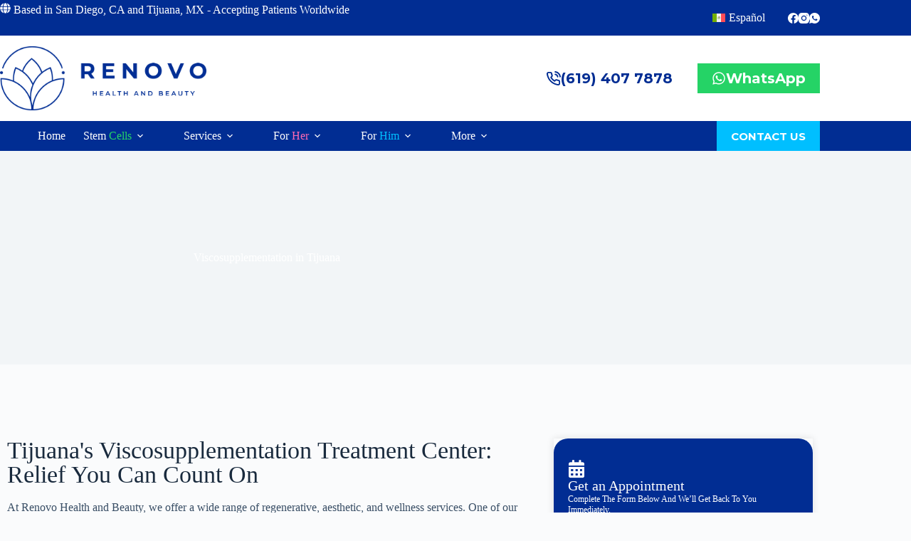

--- FILE ---
content_type: text/html; charset=UTF-8
request_url: https://renovohealthandbeauty.com/viscosupplementation-in-tijuana/
body_size: 154693
content:
<!doctype html>
<html lang="en-US">
<head>
	
	<meta charset="UTF-8">
	<meta name="viewport" content="width=device-width, initial-scale=1, maximum-scale=5, viewport-fit=cover">
	<link rel="profile" href="https://gmpg.org/xfn/11">

	<meta name='robots' content='index, follow, max-image-preview:large, max-snippet:-1, max-video-preview:-1' />

	<!-- This site is optimized with the Yoast SEO plugin v26.8 - https://yoast.com/product/yoast-seo-wordpress/ -->
	<title>Viscosupplementation in Tijuana - Renovo Health and Beauty</title><style id="perfmatters-used-css">[data-header*="type-1"] .ct-header [data-row*="bottom"]{--height:40px;background-color:var(--theme-palette-color-2);background-image:none;--theme-border-top:none;--theme-border-bottom:none;--theme-box-shadow:none;}[data-header*="type-1"] .ct-header [data-row*="bottom"] > div{--theme-border-top:none;--theme-border-bottom:none;}[data-header*="type-1"] .ct-header [data-sticky*="yes"] [data-row*="bottom"]{background-color:var(--theme-palette-color-1);background-image:none;--theme-border-top:none;--theme-border-bottom:none;--theme-box-shadow:0px 10px 20px rgba(43,61,79,.32);}[data-header*="type-1"] .ct-header [data-sticky*="yes"] [data-row*="bottom"] > div{--theme-border-top:none;--theme-border-bottom:none;}[data-header*="type-1"] .ct-header [data-id="button"]{--theme-icon-size:20px;--theme-button-background-initial-color:rgba(255,255,255,0);--theme-button-background-hover-color:rgba(255,255,255,0);--margin:0px !important;}[data-header*="type-1"] .ct-header [data-id="button"] .ct-button{--theme-button-text-initial-color:var(--theme-palette-color-2);--theme-button-text-hover-color:var(--theme-palette-color-1);}[data-header*="type-1"] .ct-header [data-id="logo"] .site-logo-container{--logo-max-height:90px;}[data-header*="type-1"] .ct-header [data-sticky*="yes"] [data-id="logo"]{--logo-shrink-height:72px;}[data-header*="type-1"] .ct-header [data-id="menu"] > ul > li > a{--menu-item-height:90%;--theme-font-weight:700;--theme-text-transform:uppercase;--theme-font-size:13px;--theme-line-height:1.3;--theme-link-initial-color:var(--theme-palette-color-8);--theme-link-hover-color:#fff;--theme-link-active-color:#fff;}[data-header*="type-1"] .ct-header [data-id="menu"]{--menu-indicator-hover-color:var(--theme-palette-color-1);--menu-indicator-active-color:var(--theme-palette-color-1);}[data-header*="type-1"] .ct-header [data-id="menu"] .sub-menu .ct-menu-link{--theme-link-initial-color:#fff;--theme-link-hover-color:var(--theme-palette-color-5);--theme-font-weight:500;--theme-font-size:12px;}[data-header*="type-1"] .ct-header [data-id="menu"] .sub-menu{--dropdown-items-spacing:5px;--dropdown-divider:1px dashed rgba(255,255,255,.1);--theme-box-shadow:0px 10px 20px rgba(41,51,61,.1);--theme-border-radius:0px 0px 2px 2px;}[data-header*="type-1"] .ct-header [data-sticky*="yes"] [data-id="menu"]{--menu-indicator-active-color:var(--theme-palette-color-2);}[data-header*="type-1"] .ct-header [data-sticky*="yes"] [data-id="menu"] .sub-menu{--sticky-state-dropdown-top-offset:0px;}[data-header*="type-1"] .ct-header [data-id="menu-secondary"] > ul > li > a{--theme-font-weight:700;--theme-text-transform:uppercase;--theme-font-size:13px;--theme-line-height:1.3;--theme-link-initial-color:var(--theme-palette-color-8);--theme-link-hover-color:var(--theme-palette-color-7);}[data-header*="type-1"] .ct-header [data-id="menu-secondary"] .sub-menu .ct-menu-link{--theme-link-initial-color:#fff;--theme-link-hover-color:var(--theme-palette-color-8);--theme-font-weight:600;--theme-text-transform:uppercase;--theme-font-size:13px;}[data-header*="type-1"] .ct-header [data-id="menu-secondary"] .sub-menu{--dropdown-background-color:var(--theme-palette-color-4);--dropdown-divider:1px dashed rgba(255,255,255,.1);--theme-box-shadow:0px 10px 20px rgba(41,51,61,.1);--theme-border-radius:0px 0px 2px 2px;}[data-header*="type-1"] .ct-header [data-sticky*="yes"] [data-id="menu-secondary"] .sub-menu{--sticky-state-dropdown-top-offset:0px;}[data-header*="type-1"] .ct-header [data-row*="middle"]{--height:120px;background-color:var(--theme-palette-color-8);background-image:none;--theme-border-top:none;--theme-border-bottom:none;--theme-box-shadow:none;}[data-header*="type-1"] .ct-header [data-row*="middle"] > div{--theme-border-top:none;--theme-border-bottom:none;}[data-header*="type-1"] .ct-header [data-sticky*="yes"] [data-row*="middle"]{background-color:var(--theme-palette-color-8);background-image:none;--theme-border-top:none;--theme-border-bottom:none;--theme-box-shadow:none;}[data-header*="type-1"] .ct-header [data-sticky*="yes"] [data-row*="middle"] > div{--shrink-height:84px;--theme-border-top:none;--theme-border-bottom:none;}[data-header*="type-1"]{--sticky-shrink:70;--header-height:210px;--header-sticky-height:160px;}[data-header*="type-1"] [data-id="mobile-menu"]{--theme-font-weight:700;--theme-font-size:20px;--theme-link-initial-color:#fff;--theme-link-hover-color:var(--theme-palette-color-5);--mobile-menu-divider:none;}[data-header*="type-1"] #offcanvas{--theme-box-shadow:0px 0px 70px rgba(0,0,0,.35);--side-panel-width:500px;--panel-content-height:100%;}[data-header*="type-1"] #offcanvas .ct-panel-inner{background-color:rgba(18,21,25,.98);}[data-header*="type-1"] [data-id="offcanvas-logo"]{--logo-max-height:50px;}[data-header*="type-1"] [data-id="socials"].ct-header-socials .ct-label{--theme-font-weight:600;--theme-text-transform:uppercase;--theme-font-size:12px;}[data-header*="type-1"] [data-id="socials"].ct-header-socials [data-color="custom"]{--theme-icon-color:var(--theme-palette-color-8);--theme-icon-hover-color:var(--theme-palette-color-7);--background-color:rgba(218,222,228,.3);--background-hover-color:var(--theme-palette-color-1);}[data-header*="type-1"] .ct-header [data-id="text"]{--max-width:100%;--theme-font-size:14px;--theme-line-height:1.3;--theme-text-color:var(--theme-palette-color-8);--theme-link-initial-color:var(--theme-palette-color-8);--theme-link-hover-color:#fff;}[data-header*="type-1"] .ct-header [data-row*="top"]{--height:50px;background-color:var(--theme-palette-color-2);background-image:none;--theme-border-top:none;--theme-border-bottom:none;--theme-box-shadow:none;}[data-header*="type-1"] .ct-header [data-row*="top"] > div{--theme-border-top:none;--theme-border-bottom:none;}[data-header*="type-1"] .ct-header [data-sticky*="yes"] [data-row*="top"]{background-color:var(--theme-palette-color-8);background-image:none;--theme-border-top:none;--theme-border-bottom:none;--theme-box-shadow:none;}[data-header*="type-1"] .ct-header [data-sticky*="yes"] [data-row*="top"] > div{--theme-border-top:none;--theme-border-bottom:none;}[data-header*="type-1"] [data-id="trigger"]{--theme-icon-size:18px;--toggle-button-radius:3px;}[data-header*="type-1"] [data-id="trigger"]:not([data-design="simple"]){--toggle-button-padding:10px;}[data-header*="type-1"] [data-id="trigger"] .ct-label{--theme-font-weight:600;--theme-text-transform:uppercase;--theme-font-size:12px;}[data-header*="type-1"] .ct-header [data-id="language-switcher"]{--items-spacing:20px;--theme-font-weight:700;--theme-text-transform:none;--theme-font-size:12px;}[data-header*="type-1"] .ct-header [data-id="language-switcher"] .ct-language{--theme-link-initial-color:var(--theme-text-color);}[data-header*="type-1"] .ct-header [data-id="6e7P1s"]{--theme-icon-size:25px;--theme-button-background-initial-color:#00bfff;--theme-button-background-hover-color:#28c8fd;--theme-button-border-radius:0px;--margin:0px !important;}[data-header*="type-1"] .ct-header [data-id="6e7P1s"] [class*="ct-button"]{--theme-button-font-weight:700;}[data-header*="type-1"] .ct-header [data-id="6e7P1s"] .ct-button{--theme-button-text-initial-color:var(--theme-palette-color-8);--theme-button-text-hover-color:var(--theme-palette-color-6);}[data-header*="type-1"] .ct-header [data-sticky*="yes"] [data-id="6e7P1s"]{--theme-button-background-initial-color:#00bfff;--theme-button-background-hover-color:#28c8fd;}[data-header*="type-1"] .ct-header [data-id="jea1Kj"]{--theme-icon-size:20px;--theme-button-background-initial-color:#25d366;--theme-button-background-hover-color:#43e77f;--theme-button-border-radius:0px;--margin:0px 0px 0px 20px !important;}[data-header*="type-1"] .ct-header [data-id="jea1Kj"] .ct-button{--theme-button-text-initial-color:var(--theme-palette-color-8);--theme-button-text-hover-color:var(--theme-palette-color-8);}[data-header*="type-1"] .ct-header{background-image:none;}[data-header*="type-1"] [data-sticky*="yes"]{background-image:none;}[data-header*="VMVvAm"] .ct-header [data-id="button"]{--theme-icon-size:25px;--theme-button-background-initial-color:rgba(255,255,255,0);--theme-button-background-hover-color:rgba(255,255,255,0);}[data-header*="VMVvAm"] .ct-header [data-id="button"] .ct-button{--theme-button-text-initial-color:var(--theme-palette-color-2);--theme-button-text-hover-color:var(--theme-palette-color-1);}[data-header*="VMVvAm"] .ct-header [data-id="logo"] .site-logo-container{--logo-max-height:90px;}[data-header*="VMVvAm"] .ct-header [data-row*="middle"]{--height:120px;background-color:var(--theme-palette-color-8);background-image:none;--theme-border-top:none;--theme-border-bottom:none;--theme-box-shadow:none;}[data-header*="VMVvAm"] .ct-header [data-row*="middle"] > div{--theme-border-top:none;--theme-border-bottom:none;}[data-header*="VMVvAm"] .ct-header [data-sticky*="yes"] [data-row*="middle"]{background-color:var(--theme-palette-color-8);background-image:none;--theme-border-top:none;--theme-border-bottom:none;--theme-box-shadow:none;}[data-header*="VMVvAm"] .ct-header [data-sticky*="yes"] [data-row*="middle"] > div{--theme-border-top:none;--theme-border-bottom:none;}[data-header*="VMVvAm"] #offcanvas{--theme-box-shadow:0px 0px 70px rgba(0,0,0,.35);--side-panel-width:500px;--panel-content-height:100%;}[data-header*="VMVvAm"] #offcanvas .ct-panel-inner{background-color:rgba(18,21,25,.98);}[data-header*="VMVvAm"] .ct-header [data-id="text"]{--max-width:100%;--theme-font-size:15px;--theme-line-height:1.3;}[data-header*="VMVvAm"] .ct-header [data-row*="top"]{--height:50px;background-color:var(--theme-palette-color-2);background-image:none;--theme-border-top:none;--theme-border-bottom:none;--theme-box-shadow:none;}[data-header*="VMVvAm"] .ct-header [data-row*="top"] > div{--theme-border-top:none;--theme-border-bottom:none;}[data-header*="VMVvAm"] .ct-header [data-sticky*="yes"] [data-row*="top"]{background-color:var(--theme-palette-color-1);background-image:none;--theme-border-top:none;--theme-border-bottom:none;--theme-box-shadow:none;}[data-header*="VMVvAm"] .ct-header [data-sticky*="yes"] [data-row*="top"] > div{--theme-border-top:none;--theme-border-bottom:none;}[data-header*="VMVvAm"] .ct-header [data-id="Q7zPIL"]{--max-width:100%;--theme-font-size:20px;--theme-line-height:1.3;--theme-text-color:var(--theme-palette-color-8);--theme-link-initial-color:var(--theme-palette-color-7);--theme-link-hover-color:var(--theme-palette-color-6);}[data-header*="VMVvAm"] .ct-header [data-id="_F3h0L"]{--theme-icon-size:25px;--theme-button-background-initial-color:#25d366;--theme-button-background-hover-color:#43e77f;}[data-header*="VMVvAm"] .ct-header [data-id="_F3h0L"] .ct-button{--theme-button-text-initial-color:var(--theme-palette-color-8);--theme-button-text-hover-color:var(--theme-palette-color-8);}[data-header*="VMVvAm"]{--header-height:170px;--header-sticky-height:170px;}[data-header*="VMVvAm"] .ct-header{background-image:none;}[data-header*="VMVvAm"] [data-sticky*="yes"]{background-image:none;}[data-header*="29xrxz"] .ct-header [data-id="button"]{--theme-icon-size:25px;--theme-button-background-initial-color:rgba(255,255,255,0);--theme-button-background-hover-color:rgba(255,255,255,0);}[data-header*="29xrxz"] .ct-header [data-id="button"] .ct-button{--theme-button-text-initial-color:var(--theme-palette-color-2);--theme-button-text-hover-color:var(--theme-palette-color-1);}[data-header*="29xrxz"] .ct-header [data-id="logo"] .site-logo-container{--logo-max-height:90px;}[data-header*="29xrxz"] .ct-header [data-row*="middle"]{--height:120px;background-color:var(--theme-palette-color-8);background-image:none;--theme-border-top:none;--theme-border-bottom:none;--theme-box-shadow:none;}[data-header*="29xrxz"] .ct-header [data-row*="middle"] > div{--theme-border-top:none;--theme-border-bottom:none;}[data-header*="29xrxz"] .ct-header [data-sticky*="yes"] [data-row*="middle"]{background-color:var(--theme-palette-color-8);background-image:none;--theme-border-top:none;--theme-border-bottom:none;--theme-box-shadow:none;}[data-header*="29xrxz"] .ct-header [data-sticky*="yes"] [data-row*="middle"] > div{--theme-border-top:none;--theme-border-bottom:none;}[data-header*="29xrxz"] #offcanvas{--theme-box-shadow:0px 0px 70px rgba(0,0,0,.35);--side-panel-width:500px;--panel-content-height:100%;}[data-header*="29xrxz"] #offcanvas .ct-panel-inner{background-color:rgba(18,21,25,.98);}[data-header*="29xrxz"] .ct-header [data-id="text"]{--max-width:100%;--theme-font-size:15px;--theme-line-height:1.3;}[data-header*="29xrxz"] .ct-header [data-row*="top"]{--height:50px;background-color:var(--theme-palette-color-2);background-image:none;--theme-border-top:none;--theme-border-bottom:none;--theme-box-shadow:none;}[data-header*="29xrxz"] .ct-header [data-row*="top"] > div{--theme-border-top:none;--theme-border-bottom:none;}[data-header*="29xrxz"] .ct-header [data-sticky*="yes"] [data-row*="top"]{background-color:var(--theme-palette-color-1);background-image:none;--theme-border-top:none;--theme-border-bottom:none;--theme-box-shadow:none;}[data-header*="29xrxz"] .ct-header [data-sticky*="yes"] [data-row*="top"] > div{--theme-border-top:none;--theme-border-bottom:none;}[data-header*="29xrxz"] .ct-header [data-id="XWmigO"]{--max-width:100%;--theme-font-size:18px;--theme-line-height:1.3;}[data-header*="29xrxz"]{--header-height:170px;--header-sticky-height:170px;}[data-header*="29xrxz"] .ct-header{background-image:none;}[data-header*="29xrxz"] [data-sticky*="yes"]{background-image:none;}[data-header*="vSCO0T"] .ct-header [data-row*="bottom"]{--height:40px;background-color:var(--theme-palette-color-2);background-image:none;--theme-border-top:none;--theme-border-bottom:none;--theme-box-shadow:none;}[data-header*="vSCO0T"] .ct-header [data-row*="bottom"] > div{--theme-border-top:none;--theme-border-bottom:none;}[data-header*="vSCO0T"] .ct-header [data-sticky*="yes"] [data-row*="bottom"]{background-color:var(--theme-palette-color-1);background-image:none;--theme-border-top:none;--theme-border-bottom:none;--theme-box-shadow:0px 10px 20px rgba(43,61,79,.32);}[data-header*="vSCO0T"] .ct-header [data-sticky*="yes"] [data-row*="bottom"] > div{--theme-border-top:none;--theme-border-bottom:none;}[data-header*="vSCO0T"] .ct-header [data-id="button"]{--theme-icon-size:25px;--theme-button-background-initial-color:rgba(255,255,255,0);--theme-button-background-hover-color:rgba(255,255,255,0);}[data-header*="vSCO0T"] .ct-header [data-id="button"] .ct-button{--theme-button-text-initial-color:var(--theme-palette-color-2);--theme-button-text-hover-color:var(--theme-palette-color-1);}[data-header*="vSCO0T"] .ct-header [data-id="logo"] .site-logo-container{--logo-max-height:90px;}[data-header*="vSCO0T"] .ct-header [data-sticky*="yes"] [data-id="logo"]{--logo-shrink-height:72px;}[data-header*="vSCO0T"] .ct-header [data-id="menu"] > ul > li > a{--theme-font-weight:700;--theme-text-transform:uppercase;--theme-font-size:14px;--theme-line-height:1.3;--theme-link-initial-color:var(--theme-palette-color-8);--theme-link-hover-color:#fff;--theme-link-active-color:#fff;}[data-header*="vSCO0T"] .ct-header [data-id="menu"]{--menu-indicator-hover-color:var(--theme-palette-color-1);--menu-indicator-active-color:var(--theme-palette-color-1);}[data-header*="vSCO0T"] .ct-header [data-id="menu"] .sub-menu .ct-menu-link{--theme-link-initial-color:#fff;--theme-link-hover-color:var(--theme-palette-color-5);--theme-font-weight:500;--theme-font-size:12px;}[data-header*="vSCO0T"] .ct-header [data-id="menu"] .sub-menu{--dropdown-divider:1px dashed rgba(255,255,255,.1);--theme-box-shadow:0px 10px 20px rgba(41,51,61,.1);--theme-border-radius:0px 0px 2px 2px;}[data-header*="vSCO0T"] .ct-header [data-sticky*="yes"] [data-id="menu"]{--menu-indicator-active-color:var(--theme-palette-color-2);}[data-header*="vSCO0T"] .ct-header [data-sticky*="yes"] [data-id="menu"] .sub-menu{--sticky-state-dropdown-top-offset:0px;}[data-header*="vSCO0T"] .ct-header [data-row*="middle"]{--height:120px;background-color:var(--theme-palette-color-8);background-image:none;--theme-border-top:none;--theme-border-bottom:none;--theme-box-shadow:none;}[data-header*="vSCO0T"] .ct-header [data-row*="middle"] > div{--theme-border-top:none;--theme-border-bottom:none;}[data-header*="vSCO0T"] .ct-header [data-sticky*="yes"] [data-row*="middle"]{background-color:var(--theme-palette-color-8);background-image:none;--theme-border-top:none;--theme-border-bottom:none;--theme-box-shadow:none;}[data-header*="vSCO0T"] .ct-header [data-sticky*="yes"] [data-row*="middle"] > div{--shrink-height:84px;--theme-border-top:none;--theme-border-bottom:none;}[data-header*="vSCO0T"]{--sticky-shrink:70;--header-height:210px;--header-sticky-height:160px;}[data-header*="vSCO0T"] [data-id="mobile-menu"]{--theme-font-weight:700;--theme-font-size:20px;--theme-link-initial-color:#fff;--theme-link-hover-color:var(--theme-palette-color-5);--mobile-menu-divider:none;}[data-header*="vSCO0T"] #offcanvas{--theme-box-shadow:0px 0px 70px rgba(0,0,0,.35);--side-panel-width:500px;--panel-content-height:100%;}[data-header*="vSCO0T"] #offcanvas .ct-panel-inner{background-color:rgba(18,21,25,.98);}[data-header*="vSCO0T"] [data-id="offcanvas-logo"]{--logo-max-height:50px;}[data-header*="vSCO0T"] [data-id="socials"].ct-header-socials .ct-label{--theme-font-weight:600;--theme-text-transform:uppercase;--theme-font-size:12px;}[data-header*="vSCO0T"] [data-id="socials"].ct-header-socials [data-color="custom"]{--theme-icon-color:var(--theme-palette-color-8);--theme-icon-hover-color:var(--theme-palette-color-7);--background-color:rgba(218,222,228,.3);--background-hover-color:var(--theme-palette-color-1);}[data-header*="vSCO0T"] .ct-header [data-row*="top"]{--height:50px;background-color:var(--theme-palette-color-2);background-image:none;--theme-border-top:none;--theme-border-bottom:none;--theme-box-shadow:none;}[data-header*="vSCO0T"] .ct-header [data-row*="top"] > div{--theme-border-top:none;--theme-border-bottom:none;}[data-header*="vSCO0T"] .ct-header [data-sticky*="yes"] [data-row*="top"]{background-color:var(--theme-palette-color-8);background-image:none;--theme-border-top:none;--theme-border-bottom:none;--theme-box-shadow:none;}[data-header*="vSCO0T"] .ct-header [data-sticky*="yes"] [data-row*="top"] > div{--theme-border-top:none;--theme-border-bottom:none;}[data-header*="vSCO0T"] [data-id="trigger"]{--theme-icon-size:18px;--toggle-button-radius:3px;}[data-header*="vSCO0T"] [data-id="trigger"]:not([data-design="simple"]){--toggle-button-padding:10px;}[data-header*="vSCO0T"] [data-id="trigger"] .ct-label{--theme-font-weight:600;--theme-text-transform:uppercase;--theme-font-size:12px;}[data-header*="vSCO0T"] .ct-header [data-id="klQYgL"] .ct-button{--theme-button-text-initial-color:var(--theme-palette-color-8);--theme-button-text-hover-color:var(--theme-palette-color-5);}[data-header*="vSCO0T"] .ct-header [data-id="klQYgL"]{--theme-button-background-initial-color:rgba(255,255,255,0);--theme-button-background-hover-color:rgba(255,255,255,0);}[data-header*="vSCO0T"] .ct-header [data-id="6e7P1s"]{--theme-icon-size:25px;--theme-button-background-initial-color:#00bfff;--theme-button-background-hover-color:var(--theme-palette-color-1);--theme-button-border-radius:0px;--margin:0px !important;}[data-header*="vSCO0T"] .ct-header [data-id="6e7P1s"] .ct-button{--theme-button-text-initial-color:var(--theme-palette-color-8);--theme-button-text-hover-color:var(--theme-palette-color-6);}[data-header*="vSCO0T"] .ct-header [data-sticky*="yes"] [data-id="6e7P1s"]{--theme-button-background-initial-color:#00bfff;--theme-button-background-hover-color:var(--theme-palette-color-2);}[data-header*="vSCO0T"] .ct-header{background-image:none;}[data-header*="vSCO0T"] [data-sticky*="yes"]{background-image:none;}[data-header*="PS_XSu"] .ct-header [data-row*="bottom"]{--height:40px;background-color:var(--theme-palette-color-2);background-image:none;--theme-border-top:none;--theme-border-bottom:none;--theme-box-shadow:none;}[data-header*="PS_XSu"] .ct-header [data-row*="bottom"] > div{--theme-border-top:none;--theme-border-bottom:none;}[data-header*="PS_XSu"] .ct-header [data-sticky*="yes"] [data-row*="bottom"]{background-color:var(--theme-palette-color-1);background-image:none;--theme-border-top:none;--theme-border-bottom:none;--theme-box-shadow:0px 10px 20px rgba(43,61,79,.32);}[data-header*="PS_XSu"] .ct-header [data-sticky*="yes"] [data-row*="bottom"] > div{--theme-border-top:none;--theme-border-bottom:none;}[data-header*="PS_XSu"] .ct-header [data-id="button"]{--theme-icon-size:18px;--theme-button-background-initial-color:rgba(255,255,255,0);--theme-button-background-hover-color:rgba(255,255,255,0);--margin:0px !important;}[data-header*="PS_XSu"] .ct-header [data-id="button"] [class*="ct-button"]{--theme-button-font-size:18px;}[data-header*="PS_XSu"] .ct-header [data-id="button"] .ct-button{--theme-button-text-initial-color:var(--theme-palette-color-4);--theme-button-text-hover-color:var(--theme-palette-color-4);}[data-header*="PS_XSu"] .ct-header [data-id="logo"] .site-logo-container{--logo-max-height:70px;}[data-header*="PS_XSu"] .ct-header [data-sticky*="yes"] [data-id="logo"]{--logo-shrink-height:62px;}[data-header*="PS_XSu"] .ct-header [data-id="menu"] > ul > li > a{--menu-item-height:90%;--theme-font-weight:500;--theme-text-transform:uppercase;--theme-font-size:16px;--theme-line-height:1.3;--theme-link-initial-color:var(--theme-palette-color-8);--theme-link-hover-color:#fff;--theme-link-active-color:#fff;}[data-header*="PS_XSu"] .ct-header [data-id="menu"]{--menu-indicator-hover-color:var(--theme-palette-color-1);--menu-indicator-active-color:var(--theme-palette-color-1);}[data-header*="PS_XSu"] .ct-header [data-id="menu"] .sub-menu .ct-menu-link{--theme-link-initial-color:#fff;--theme-link-hover-color:var(--theme-palette-color-5);--theme-font-weight:500;--theme-font-size:15px;}[data-header*="PS_XSu"] .ct-header [data-id="menu"] .sub-menu{--dropdown-items-spacing:5px;--dropdown-divider:1px dashed rgba(255,255,255,.1);--theme-box-shadow:0px 10px 20px rgba(41,51,61,.1);--theme-border-radius:0px 0px 2px 2px;}[data-header*="PS_XSu"] .ct-header [data-sticky*="yes"] [data-id="menu"]{--menu-indicator-active-color:var(--theme-palette-color-2);}[data-header*="PS_XSu"] .ct-header [data-sticky*="yes"] [data-id="menu"] .sub-menu{--sticky-state-dropdown-top-offset:0px;}[data-header*="PS_XSu"] .ct-header [data-id="menu-secondary"] > ul > li > a{--theme-font-weight:500;--theme-text-transform:uppercase;--theme-font-size:16px;--theme-line-height:1.3;--theme-link-initial-color:var(--theme-palette-color-8);--theme-link-hover-color:var(--theme-palette-color-8);}[data-header*="PS_XSu"] .ct-header [data-id="menu-secondary"]{--margin:0px 20px 0px 0px !important;}[data-header*="PS_XSu"] .ct-header [data-id="menu-secondary"] .sub-menu .ct-menu-link{--theme-link-initial-color:#fff;--theme-link-hover-color:var(--theme-palette-color-8);--theme-font-weight:600;--theme-text-transform:uppercase;--theme-font-size:13px;}[data-header*="PS_XSu"] .ct-header [data-id="menu-secondary"] .sub-menu{--dropdown-background-color:var(--theme-palette-color-4);--dropdown-divider:1px dashed rgba(255,255,255,.1);--theme-box-shadow:0px 10px 20px rgba(41,51,61,.1);--theme-border-radius:0px 0px 2px 2px;}[data-header*="PS_XSu"] .ct-header [data-sticky*="yes"] [data-id="menu-secondary"] .sub-menu{--sticky-state-dropdown-top-offset:0px;}[data-header*="PS_XSu"] .ct-header [data-row*="middle"]{--height:120px;background-color:var(--theme-palette-color-2);background-image:none;--theme-border-top:none;--theme-border-bottom:none;--theme-box-shadow:none;}[data-header*="PS_XSu"] .ct-header [data-row*="middle"] > div{--theme-border-top:none;--theme-border-bottom:none;}[data-header*="PS_XSu"] .ct-header [data-sticky*="yes"] [data-row*="middle"]{background-color:var(--theme-palette-color-2);background-image:none;--theme-border-top:none;--theme-border-bottom:none;--theme-box-shadow:none;}[data-header*="PS_XSu"] .ct-header [data-sticky*="yes"] [data-row*="middle"] > div{--shrink-height:84px;--theme-border-top:none;--theme-border-bottom:none;}[data-header*="PS_XSu"]{--sticky-shrink:70;--header-height:170px;--header-sticky-height:120px;}[data-header*="PS_XSu"] [data-id="mobile-menu"]{--theme-font-weight:700;--theme-font-size:20px;--theme-link-initial-color:#fff;--theme-link-hover-color:var(--theme-palette-color-5);--mobile-menu-divider:none;}[data-header*="PS_XSu"] #offcanvas{--theme-box-shadow:0px 0px 70px rgba(0,0,0,.35);--side-panel-width:500px;--panel-content-height:100%;}[data-header*="PS_XSu"] #offcanvas .ct-panel-inner{background-color:rgba(18,21,25,.98);}[data-header*="PS_XSu"] [data-id="offcanvas-logo"]{--logo-max-height:50px;}[data-header*="PS_XSu"] [data-id="socials"].ct-header-socials .ct-label{--theme-font-weight:600;--theme-text-transform:uppercase;--theme-font-size:12px;}[data-header*="PS_XSu"] [data-id="socials"].ct-header-socials [data-color="custom"]{--theme-icon-color:var(--theme-palette-color-4);--theme-icon-hover-color:var(--theme-palette-color-4);--background-color:rgba(218,222,228,.3);--background-hover-color:var(--theme-palette-color-1);}[data-header*="PS_XSu"] .ct-header [data-row*="top"]{--height:50px;background-color:var(--theme-palette-color-8);background-image:none;--theme-border-top:none;--theme-border-bottom:none;--theme-box-shadow:none;}[data-header*="PS_XSu"] .ct-header [data-row*="top"] > div{--theme-border-top:none;--theme-border-bottom:none;}[data-header*="PS_XSu"] .ct-header [data-sticky*="yes"] [data-row*="top"]{background-color:var(--theme-palette-color-8);background-image:none;--theme-border-top:none;--theme-border-bottom:none;--theme-box-shadow:none;}[data-header*="PS_XSu"] .ct-header [data-sticky*="yes"] [data-row*="top"] > div{--theme-border-top:none;--theme-border-bottom:none;}[data-header*="PS_XSu"] [data-id="trigger"]{--theme-icon-size:18px;--toggle-button-radius:3px;}[data-header*="PS_XSu"] [data-id="trigger"]:not([data-design="simple"]){--toggle-button-padding:10px;}[data-header*="PS_XSu"] [data-id="trigger"] .ct-label{--theme-font-weight:600;--theme-text-transform:uppercase;--theme-font-size:12px;}[data-header*="PS_XSu"] .ct-header [data-id="contacts"]{--theme-font-size:13px;--theme-icon-color:#00bfff;--theme-icon-hover-color:#00bfff;--background-color:rgba(218,222,228,.5);--background-hover-color:rgba(218,222,228,.7);}[data-header*="PS_XSu"] .ct-header [data-sticky*="yes"] [data-id="contacts"]{--theme-icon-color:#00bfff;--theme-icon-hover-color:#00bfff;}[data-header*="PS_XSu"] .ct-header [data-id="language-switcher"]{--items-spacing:20px;--theme-font-weight:700;--theme-text-transform:none;--theme-font-size:12px;}[data-header*="PS_XSu"] .ct-header [data-id="language-switcher"] .ct-language{--theme-link-initial-color:var(--theme-text-color);}[data-header*="PS_XSu"] .ct-header [data-id="klQYgL"] [class*="ct-button"]{--theme-button-font-weight:700;}[data-header*="PS_XSu"] .ct-header [data-id="klQYgL"] .ct-button{--theme-button-text-initial-color:var(--theme-palette-color-8);--theme-button-text-hover-color:var(--theme-palette-color-5);}[data-header*="PS_XSu"] .ct-header [data-id="klQYgL"]{--theme-button-background-initial-color:var(--theme-palette-color-1);--theme-button-background-hover-color:#2662ef;--theme-button-border-radius:0px;--margin:0px !important;}[data-header*="PS_XSu"] .ct-header [data-sticky*="yes"] [data-id="klQYgL"] .ct-button{--theme-button-text-initial-color:var(--theme-palette-color-8);--theme-button-text-hover-color:var(--theme-palette-color-5);}[data-header*="PS_XSu"] .ct-header [data-sticky*="yes"] [data-id="klQYgL"]{--theme-button-background-initial-color:var(--theme-palette-color-1);--theme-button-background-hover-color:#2662ef;}[data-header*="PS_XSu"] .ct-header [data-id="6e7P1s"]{--theme-icon-size:25px;--theme-button-background-initial-color:#00bfff;--theme-button-background-hover-color:#28c8fd;--theme-button-border-radius:0px;--margin:0px !important;}[data-header*="PS_XSu"] .ct-header [data-id="6e7P1s"] [class*="ct-button"]{--theme-button-font-weight:700;}[data-header*="PS_XSu"] .ct-header [data-id="6e7P1s"] .ct-button{--theme-button-text-initial-color:var(--theme-palette-color-8);--theme-button-text-hover-color:var(--theme-palette-color-6);}[data-header*="PS_XSu"] .ct-header [data-sticky*="yes"] [data-id="6e7P1s"]{--theme-button-background-initial-color:#00bfff;--theme-button-background-hover-color:#28c8fd;}[data-header*="PS_XSu"] .ct-header [data-id="jea1Kj"]{--theme-icon-size:20px;--theme-button-background-initial-color:rgba(38,212,102,0);--theme-button-background-hover-color:rgba(67,232,128,0);--theme-button-border-radius:0px;--margin:0px !important;}[data-header*="PS_XSu"] .ct-header [data-id="jea1Kj"] [class*="ct-button"]{--theme-button-font-weight:500;--theme-button-font-size:15px;}[data-header*="PS_XSu"] .ct-header [data-id="jea1Kj"] .ct-button{--theme-button-text-initial-color:var(--theme-palette-color-8);--theme-button-text-hover-color:var(--theme-palette-color-8);}[data-header*="PS_XSu"] .ct-header{background-image:none;}[data-header*="PS_XSu"] [data-sticky*="yes"]{background-image:none;}[data-footer*="type-1"] .ct-footer [data-row*="bottom"] > div{--container-spacing:25px;--vertical-alignment:center;--theme-border:none;--theme-border-top:none;--theme-border-bottom:none;--grid-template-columns:initial;}[data-footer*="type-1"] .ct-footer [data-row*="bottom"]{--theme-border-top:5px solid #0e44c3;--theme-border-bottom:none;background-color:var(--theme-palette-color-1);}[data-footer*="type-1"] [data-id="copyright"]{--theme-font-weight:400;--theme-text-transform:uppercase;--theme-font-size:13px;--theme-line-height:1.3;--theme-letter-spacing:.1em;--theme-text-color:var(--theme-palette-color-7);--theme-link-initial-color:var(--theme-palette-color-7);--theme-link-hover-color:var(--theme-palette-color-5);}[data-footer*="type-1"] [data-column="copyright"]{--horizontal-alignment:center;}[data-footer*="type-1"] .ct-footer [data-row*="middle"] > div{--container-spacing:90px;--theme-border:none;--theme-border-top:none;--theme-border-bottom:none;--grid-template-columns:initial;}[data-footer*="type-1"] .ct-footer [data-row*="middle"]{--theme-border-top:none;--theme-border-bottom:none;background-position:50% 50%;background-size:cover;background-repeat:no-repeat;background-color:var(--theme-palette-color-2);background-image:linear-gradient(rgba(1,45,148,0),rgba(1,45,148,0)),url("https://spcdn.shortpixel.ai/spio/ret_img,q_cdnize/renovohealthandbeauty.com/wp-content/uploads/2022/07/renovo-stem-cell.webp");}[data-footer*="type-1"] .ct-footer [data-row*="top"] > div{--container-spacing:0px;--columns-gap:0px;--widgets-gap:0px;--vertical-alignment:center;--theme-border:none;--theme-border-top:none;--theme-border-bottom:none;--grid-template-columns:initial;}[data-footer*="type-1"] .ct-footer [data-row*="top"]{--theme-border-top:2px solid #0e44c3;--theme-border-bottom:2px solid #0e44c3;background-color:var(--theme-palette-color-1);}[data-footer*="type-1"] .ct-footer [data-id="text"]{--max-width:100%;--theme-font-size:15px;--theme-line-height:1.3;}[data-footer*="type-1"] .ct-footer [data-id="uWMIDf"]{--max-width:100%;--theme-font-size:16px;--theme-line-height:1.6;--margin:0px !important;}[data-footer*="type-1"][data-footer*="reveal"] .site-main{--footer-box-shadow:0px 30px 50px rgba(0,0,0,.1);}[data-footer*="type-1"] .ct-footer{background-color:var(--theme-palette-color-6);}[data-footer*="type-1"] footer.ct-container{--footer-container-bottom-offset:50px;--footer-container-padding:0px 35px;}[data-footer*="G2B8vC"] .ct-footer [data-row*="bottom"] > div{--container-spacing:25px;--vertical-alignment:center;--theme-border:none;--theme-border-top:1px solid #ddd;--theme-border-bottom:none;--grid-template-columns:initial;}[data-footer*="G2B8vC"] .ct-footer [data-row*="bottom"]{--theme-border-top:none;--theme-border-bottom:none;background-color:transparent;}[data-footer*="G2B8vC"] [data-id="copyright"]{--theme-font-weight:500;--theme-font-size:15px;--theme-line-height:1.3;}[data-footer*="G2B8vC"] [data-column="copyright"]{--horizontal-alignment:center;}[data-footer*="G2B8vC"] .ct-footer [data-row*="middle"] > div{--container-spacing:90px;--theme-border:none;--theme-border-top:none;--theme-border-bottom:none;--grid-template-columns:initial;}[data-footer*="G2B8vC"] .ct-footer [data-row*="middle"]{--theme-border-top:none;--theme-border-bottom:none;background-color:transparent;}[data-footer*="G2B8vC"] .ct-footer [data-row*="top"] > div{--container-spacing:30px;--widgets-gap:40px;--vertical-alignment:flex-end;--theme-border:none;--theme-border-top:none;--theme-border-bottom:none;--grid-template-columns:repeat(2,1fr);}[data-footer*="G2B8vC"] .ct-footer [data-row*="top"]{--theme-border-top:none;--theme-border-bottom:none;background-color:var(--theme-palette-color-1);}[data-footer*="G2B8vC"] .ct-footer [data-id="button"]{--theme-icon-size:25px;--theme-button-background-initial-color:rgba(0,0,0,0);--theme-button-background-hover-color:rgba(0,0,0,0);}[data-footer*="G2B8vC"] .ct-footer [data-id="button"] .ct-button{--theme-button-text-initial-color:var(--theme-palette-color-8);--theme-button-text-hover-color:var(--theme-palette-color-7);}[data-footer*="G2B8vC"] .ct-footer [data-column="button"]{--horizontal-alignment:center;--vertical-alignment:flex-end;}[data-footer*="G2B8vC"] .ct-footer [data-id="text"]{--max-width:100%;--theme-font-size:15px;--theme-line-height:1.3;}[data-footer*="G2B8vC"] .ct-footer [data-column="text"]{--horizontal-alignment:center;--vertical-alignment:flex-start;}[data-footer*="G2B8vC"] .ct-footer [data-id="2dACYd"]{--theme-icon-size:25px;--theme-button-background-initial-color:#25d366;--theme-button-background-hover-color:#43e77f;}[data-footer*="G2B8vC"] .ct-footer [data-id="2dACYd"] .ct-button{--theme-button-text-initial-color:var(--theme-palette-color-8);--theme-button-text-hover-color:var(--theme-palette-color-7);}[data-footer*="G2B8vC"] .ct-footer [data-column="button:2dACYd"]{--horizontal-alignment:center;--vertical-alignment:flex-end;}[data-footer*="G2B8vC"][data-footer*="reveal"] .site-main{--footer-box-shadow:0px 30px 50px rgba(0,0,0,.1);}[data-footer*="G2B8vC"] .ct-footer{background-color:var(--theme-palette-color-6);}[data-footer*="G2B8vC"] footer.ct-container{--footer-container-bottom-offset:50px;--footer-container-padding:0px 35px;}[data-footer*="_chJdm"] .ct-footer [data-row*="bottom"] > div{--container-spacing:25px;--vertical-alignment:center;--theme-border:none;--theme-border-top:1px solid #ddd;--theme-border-bottom:none;--grid-template-columns:initial;}[data-footer*="_chJdm"] .ct-footer [data-row*="bottom"]{--theme-border-top:none;--theme-border-bottom:none;background-color:transparent;}[data-footer*="_chJdm"] [data-id="copyright"]{--theme-font-weight:500;--theme-font-size:15px;--theme-line-height:1.3;}[data-footer*="_chJdm"] [data-column="copyright"]{--horizontal-alignment:center;}[data-footer*="_chJdm"] .ct-footer [data-row*="middle"] > div{--container-spacing:90px;--theme-border:none;--theme-border-top:none;--theme-border-bottom:none;--grid-template-columns:initial;}[data-footer*="_chJdm"] .ct-footer [data-row*="middle"]{--theme-border-top:none;--theme-border-bottom:none;background-color:transparent;}[data-footer*="_chJdm"] .ct-footer [data-row*="top"] > div{--container-spacing:30px;--vertical-alignment:flex-end;--theme-border:none;--theme-border-top:none;--theme-border-bottom:none;--grid-template-columns:initial;}[data-footer*="_chJdm"] .ct-footer [data-row*="top"]{--theme-border-top:none;--theme-border-bottom:none;background-color:var(--theme-palette-color-1);}[data-footer*="_chJdm"] .ct-footer [data-id="button"]{--theme-icon-size:25px;--theme-button-background-initial-color:rgba(0,0,0,0);--theme-button-background-hover-color:rgba(0,0,0,0);}[data-footer*="_chJdm"] .ct-footer [data-id="button"] .ct-button{--theme-button-text-initial-color:var(--theme-palette-color-8);--theme-button-text-hover-color:var(--theme-palette-color-7);}[data-footer*="_chJdm"] .ct-footer [data-column="button"]{--horizontal-alignment:center;--vertical-alignment:flex-end;}[data-footer*="_chJdm"] .ct-footer [data-id="aXeHJF"]{--max-width:100%;--theme-font-size:15px;--theme-line-height:1.3;}[data-footer*="_chJdm"] .ct-footer [data-column="text:aXeHJF"]{--horizontal-alignment:center;--vertical-alignment:flex-start;}[data-footer*="_chJdm"][data-footer*="reveal"] .site-main{--footer-box-shadow:0px 30px 50px rgba(0,0,0,.1);}[data-footer*="_chJdm"] .ct-footer{background-color:var(--theme-palette-color-6);}[data-footer*="_chJdm"] footer.ct-container{--footer-container-bottom-offset:50px;--footer-container-padding:0px 35px;}[data-footer*="Aauthb"] .ct-footer [data-row*="middle"] > div{--container-spacing:90px;--theme-border:none;--theme-border-top:none;--theme-border-bottom:none;--grid-template-columns:initial;}[data-footer*="Aauthb"] .ct-footer [data-row*="middle"]{--theme-border-top:none;--theme-border-bottom:none;background-color:initial;background-image:linear-gradient(326deg,#1c51cf 0%,#012d93 100%);}[data-footer*="Aauthb"] .ct-footer [data-id="text"]{--max-width:100%;--theme-font-size:15px;--theme-line-height:1.3;}[data-footer*="Aauthb"][data-footer*="reveal"] .site-main{--footer-box-shadow:0px 30px 50px rgba(0,0,0,.1);}[data-footer*="Aauthb"] .ct-footer{background-color:var(--theme-palette-color-6);}[data-footer*="Aauthb"] footer.ct-container{--footer-container-bottom-offset:50px;--footer-container-padding:0px 35px;}:root{--theme-font-family:Montserrat,Sans-Serif;--theme-font-weight:400;--theme-text-transform:none;--theme-text-decoration:none;--theme-font-size:16px;--theme-line-height:1.65;--theme-letter-spacing:0em;--theme-button-font-family:Montserrat,Sans-Serif;--theme-button-font-weight:500;--theme-button-font-size:15px;--has-classic-forms:var(--true);--has-modern-forms:var(--false);--theme-form-font-size:12;--theme-form-field-border-initial-color:var(--theme-border-color);--theme-form-field-border-focus-color:var(--theme-palette-color-1);--theme-form-selection-field-initial-color:var(--theme-border-color);--theme-form-selection-field-active-color:var(--theme-palette-color-1);--e-global-color-blocksy_palette_1:var(--theme-palette-color-1);--e-global-color-blocksy_palette_2:var(--theme-palette-color-2);--e-global-color-blocksy_palette_3:var(--theme-palette-color-3);--e-global-color-blocksy_palette_4:var(--theme-palette-color-4);--e-global-color-blocksy_palette_5:var(--theme-palette-color-5);--e-global-color-blocksy_palette_6:var(--theme-palette-color-6);--e-global-color-blocksy_palette_7:var(--theme-palette-color-7);--e-global-color-blocksy_palette_8:var(--theme-palette-color-8);--theme-palette-color-1:#1b56e0;--theme-palette-color-2:#012d93;--theme-palette-color-3:#3a4f66;--theme-palette-color-4:#192a3d;--theme-palette-color-5:#e1e8ed;--theme-palette-color-6:#f2f5f7;--theme-palette-color-7:#fafbfc;--theme-palette-color-8:#fff;--theme-text-color:var(--theme-palette-color-3);--theme-link-initial-color:var(--theme-palette-color-1);--theme-link-hover-color:var(--theme-palette-color-2);--theme-selection-text-color:#fff;--theme-selection-background-color:var(--theme-palette-color-1);--theme-border-color:var(--theme-palette-color-5);--theme-headings-color:var(--theme-palette-color-4);--theme-content-spacing:1.5em;--theme-button-min-height:50px;--theme-button-shadow:none;--theme-button-transform:none;--theme-button-text-initial-color:#fff;--theme-button-text-hover-color:#fff;--theme-button-background-initial-color:var(--theme-palette-color-1);--theme-button-background-hover-color:var(--theme-palette-color-2);--theme-button-border:none;--theme-button-padding:5px 20px;--theme-normal-container-max-width:1250px;--theme-content-vertical-spacing:30px;--theme-container-edge-spacing:90vw;--theme-narrow-container-max-width:750px;--theme-wide-offset:130px;}h1{--theme-font-family:Montserrat,Sans-Serif;--theme-font-weight:700;--theme-font-size:40px;--theme-line-height:1.5;}h2{--theme-font-family:Montserrat,Sans-Serif;--theme-font-weight:700;--theme-font-size:35px;--theme-line-height:1.5;}h3{--theme-font-family:Montserrat,Sans-Serif;--theme-font-weight:700;--theme-font-size:30px;--theme-line-height:1.5;}h4{--theme-font-family:Montserrat,Sans-Serif;--theme-font-weight:700;--theme-font-size:25px;--theme-line-height:1.5;}body{background-color:var(--theme-palette-color-7);background-image:none;}[data-prefix="single_blog_post"] .entry-header .page-title{--theme-font-size:50px;--theme-line-height:1.2;}[data-prefix="blog"] .entry-header .page-title{--theme-font-size:50px;--theme-heading-color:#fff;}[data-prefix="blog"] .hero-section[data-type="type-2"]{--min-height:250px;background-color:var(--theme-palette-color-6);background-image:none;--container-padding:50px 0px;}[data-prefix="blog"] .hero-section[data-type="type-2"] > figure .ct-media-container:after{background-color:rgba(1,45,148,.46);}[data-prefix="categories"] .entry-header .page-title{--theme-font-size:30px;}[data-prefix="search"] .entry-header .page-title{--theme-font-size:30px;}[data-prefix="author"] .entry-header .page-title{--theme-font-size:30px;}[data-prefix="author"] .hero-section[data-type="type-2"]{background-color:var(--theme-palette-color-6);background-image:none;--container-padding:50px 0px;}[data-prefix="single_page"] .entry-header .page-title{--theme-font-weight:800;--theme-text-transform:none;--theme-font-size:50px;--theme-heading-color:var(--theme-palette-color-8);}[data-prefix="single_page"] .hero-section[data-type="type-2"]{--min-height:300px;background-color:var(--theme-palette-color-6);background-image:none;--container-padding:100px 0;}[data-prefix="single_page"] .hero-section[data-type="type-2"] > figure .ct-media-container:after{background-color:rgba(1,45,148,.43);}form textarea{--theme-form-field-height:120px;}[data-sidebar]{--sidebar-width:30%;--sidebar-width-no-unit:30;}.ct-back-to-top{--theme-icon-color:var(--theme-palette-color-8);--theme-icon-hover-color:#fff;}[data-prefix="single_blog_post"] [class*="ct-container"] > article[class*="post"]{--has-boxed:var(--false);--has-wide:var(--true);}[data-prefix="single_page"] [class*="ct-container"] > article[class*="post"]{--has-boxed:var(--false);--has-wide:var(--true);}.ct-drawer-canvas[data-shortcuts-bar]{--shortcuts-bar-height:70px;}nav > ul > .menu-item-3428[class*="ct-mega-menu"] > .sub-menu{--dropdown-columns-divider:1px solid rgba(255,255,255,.1);}.menu-item-3428.ct-mega-menu-custom-width .sub-menu{--mega-menu-max-width:600px;}nav > ul > .menu-item-3889[class*="ct-mega-menu"] > .sub-menu{--dropdown-columns-divider:1px solid rgba(255,255,255,.1);}.menu-item-3889.ct-mega-menu-custom-width .sub-menu{--mega-menu-max-width:600px;}.sub-menu .menu-item-3890{--columns-padding:0px;}@media (max-width: 999.98px){[data-header*="type-1"] .ct-header [data-row*="bottom"]{background-color:var(--theme-palette-color-8);background-image:none;}[data-header*="type-1"] .ct-header [data-sticky*="yes"] [data-row*="bottom"]{background-color:var(--theme-palette-color-8);background-image:none;}[data-header*="type-1"] .ct-header [data-id="button"] .ct-button{--theme-button-text-initial-color:var(--theme-palette-color-8);--theme-button-text-hover-color:var(--theme-palette-color-8);}[data-header*="type-1"] .ct-header [data-id="button"]{--theme-button-background-initial-color:var(--theme-palette-color-1);--theme-button-background-hover-color:var(--theme-palette-color-1);}[data-header*="type-1"] .ct-header [data-id="button"] a{--theme-button-padding:12px;}[data-header*="type-1"] .ct-header [data-id="logo"]{--margin:10px !important;}[data-header*="type-1"] .ct-header [data-row*="middle"]{--height:70px;}[data-header*="type-1"] .ct-header [data-sticky*="yes"] [data-row*="middle"] > div{--shrink-height:49px;}[data-header*="type-1"] #offcanvas{--side-panel-width:65vw;}[data-header*="type-1"] .ct-header [data-row*="top"]{--height:40px;}[data-header*="type-1"] .ct-header [data-id="jea1Kj"] .ct-button{--theme-button-text-hover-color:var(--theme-palette-color-7);}[data-header*="type-1"]{--header-height:150px;--header-sticky-height:110px;}[data-header*="VMVvAm"] .ct-header [data-row*="middle"]{--height:70px;}[data-header*="VMVvAm"] #offcanvas{--side-panel-width:65vw;}[data-header*="VMVvAm"]{--header-height:120px;--header-sticky-height:120px;}[data-header*="29xrxz"] .ct-header [data-row*="middle"]{--height:70px;}[data-header*="29xrxz"] #offcanvas{--side-panel-width:65vw;}[data-header*="29xrxz"]{--header-height:120px;--header-sticky-height:120px;}[data-header*="vSCO0T"] .ct-header [data-id="button"] .ct-button{--theme-button-text-initial-color:var(--theme-palette-color-8);--theme-button-text-hover-color:var(--theme-palette-color-7);}[data-header*="vSCO0T"] .ct-header [data-id="logo"]{--margin:10px !important;}[data-header*="vSCO0T"] .ct-header [data-row*="middle"]{--height:70px;}[data-header*="vSCO0T"] .ct-header [data-sticky*="yes"] [data-row*="middle"] > div{--shrink-height:49px;}[data-header*="vSCO0T"] #offcanvas{--side-panel-width:65vw;}[data-header*="vSCO0T"]{--header-height:120px;--header-sticky-height:70px;}[data-header*="PS_XSu"] .ct-header [data-id="button"] .ct-button{--theme-button-text-initial-color:var(--theme-palette-color-8);--theme-button-text-hover-color:var(--theme-palette-color-7);}[data-header*="PS_XSu"] .ct-header [data-id="logo"]{--margin:10px !important;}[data-header*="PS_XSu"] .ct-header [data-row*="middle"]{--height:70px;}[data-header*="PS_XSu"] .ct-header [data-sticky*="yes"] [data-row*="middle"] > div{--shrink-height:49px;}[data-header*="PS_XSu"] #offcanvas{--side-panel-width:65vw;}[data-header*="PS_XSu"] .ct-header [data-row*="top"]{--height:40px;}[data-header*="PS_XSu"] .ct-header [data-id="jea1Kj"] .ct-button{--theme-button-text-hover-color:var(--theme-palette-color-7);}[data-header*="PS_XSu"]{--header-height:150px;--header-sticky-height:110px;}[data-footer*="type-1"] .ct-footer [data-row*="bottom"] > div{--grid-template-columns:initial;}[data-footer*="type-1"] .ct-footer [data-row*="middle"] > div{--container-spacing:50px;--grid-template-columns:initial;}[data-footer*="type-1"] .ct-footer [data-row*="top"] > div{--grid-template-columns:initial;}[data-footer*="type-1"] footer.ct-container{--footer-container-padding:0vw 4vw;}[data-footer*="G2B8vC"] .ct-footer [data-row*="bottom"] > div{--grid-template-columns:initial;}[data-footer*="G2B8vC"] .ct-footer [data-row*="middle"] > div{--container-spacing:50px;--grid-template-columns:initial;}[data-footer*="G2B8vC"] .ct-footer [data-row*="top"] > div{--grid-template-columns:initial;}[data-footer*="G2B8vC"] footer.ct-container{--footer-container-padding:0vw 4vw;}[data-footer*="_chJdm"] .ct-footer [data-row*="bottom"] > div{--grid-template-columns:initial;}[data-footer*="_chJdm"] .ct-footer [data-row*="middle"] > div{--container-spacing:50px;--grid-template-columns:initial;}[data-footer*="_chJdm"] .ct-footer [data-row*="top"] > div{--grid-template-columns:initial;}[data-footer*="_chJdm"] footer.ct-container{--footer-container-padding:0vw 4vw;}[data-footer*="Aauthb"] .ct-footer [data-row*="middle"] > div{--container-spacing:50px;--grid-template-columns:initial;}[data-footer*="Aauthb"] footer.ct-container{--footer-container-padding:0vw 4vw;}:root{--theme-content-vertical-spacing:0px;--sidebar-order:-1;}}@media (max-width: 689.98px){[data-header*="type-1"] .ct-header [data-id="button"] .ct-button{--theme-button-text-hover-color:var(--theme-palette-color-7);}[data-header*="type-1"] .ct-header [data-id="button"]{--theme-button-background-initial-color:rgba(25,42,61,0);--theme-button-background-hover-color:rgba(255,255,255,0);--theme-button-border-radius:0px;}[data-header*="type-1"] .ct-header [data-id="logo"] .site-logo-container{--logo-max-height:80px;}[data-header*="type-1"] .ct-header [data-sticky*="yes"] [data-id="logo"]{--logo-shrink-height:64px;}[data-header*="type-1"] .ct-header [data-row*="middle"]{--height:30px;background-color:var(--theme-palette-color-1);background-image:none;}[data-header*="type-1"] .ct-header [data-sticky*="yes"] [data-row*="middle"]{background-color:var(--theme-palette-color-2);background-image:none;}[data-header*="type-1"] .ct-header [data-sticky*="yes"] [data-row*="middle"] > div{--shrink-height:12px;}[data-header*="type-1"]{--sticky-shrink:40;--header-height:110px;--header-sticky-height:70px;}[data-header*="type-1"] #offcanvas .ct-panel-inner{background-color:var(--theme-palette-color-2);}[data-header*="type-1"] #offcanvas{--side-panel-width:90vw;}[data-header*="type-1"] [data-id="offcanvas-logo"]{--logo-max-height:80px;}[data-header*="type-1"] .ct-header [data-sticky*="yes"] [data-row*="top"]{background-color:var(--theme-palette-color-2);background-image:none;}[data-header*="type-1"] .ct-header [data-id="language-switcher"]{--theme-font-size:16px;}[data-header*="type-1"] .ct-header [data-id="language-switcher"] .ct-language{--theme-link-initial-color:var(--theme-palette-color-8);--theme-link-hover-color:var(--theme-palette-color-8);}[data-header*="type-1"] .ct-header [data-sticky*="yes"] [data-id="language-switcher"] .ct-language{--theme-link-initial-color:var(--theme-palette-color-8);--theme-link-hover-color:var(--theme-palette-color-8);}[data-header*="type-1"] .ct-header [data-id="6e7P1s"]{--margin:0px 0px 30px 0px !important;}[data-header*="VMVvAm"] .ct-header [data-id="button"]{--theme-icon-size:20px;--theme-button-background-initial-color:rgba(25,42,61,0);--theme-button-border-radius:0px;--margin:0px !important;}[data-header*="VMVvAm"] .ct-header [data-id="button"] .ct-button{--theme-button-text-initial-color:var(--theme-palette-color-8);--theme-button-text-hover-color:var(--theme-palette-color-7);}[data-header*="VMVvAm"] .ct-header [data-sticky*="yes"] [data-id="button"] .ct-button{--theme-button-text-initial-color:var(--theme-palette-color-7);--theme-button-text-hover-color:var(--theme-palette-color-8);}[data-header*="VMVvAm"] .ct-header [data-id="logo"] .site-logo-container{--logo-max-height:80px;}[data-header*="VMVvAm"] .ct-header [data-id="logo"]{--margin:10px !important;--horizontal-alignment:center;}[data-header*="VMVvAm"] #offcanvas{--side-panel-width:90vw;}[data-header*="VMVvAm"] .ct-header [data-row*="top"]{--height:40px;}[data-header*="VMVvAm"] .ct-header [data-id="_F3h0L"]{--theme-icon-size:20px;--theme-button-border-radius:0px;--margin:0px !important;}[data-header*="VMVvAm"] .ct-header [data-sticky*="yes"] [data-id="_F3h0L"] .ct-button{--theme-button-text-initial-color:var(--theme-palette-color-7);--theme-button-text-hover-color:var(--theme-palette-color-8);}[data-header*="VMVvAm"]{--header-height:110px;--header-sticky-height:110px;}[data-header*="29xrxz"] .ct-header [data-id="button"] .ct-button{--theme-button-text-initial-color:var(--theme-palette-color-8);--theme-button-text-hover-color:var(--theme-palette-color-7);}[data-header*="29xrxz"] .ct-header [data-sticky*="yes"] [data-id="button"] .ct-button{--theme-button-text-initial-color:var(--theme-palette-color-7);--theme-button-text-hover-color:var(--theme-palette-color-8);}[data-header*="29xrxz"] .ct-header [data-id="logo"] .site-logo-container{--logo-max-height:80px;}[data-header*="29xrxz"] .ct-header [data-id="logo"]{--margin:10px !important;--horizontal-alignment:center;}[data-header*="29xrxz"] #offcanvas{--side-panel-width:90vw;}[data-header*="vSCO0T"] .ct-header [data-id="logo"] .site-logo-container{--logo-max-height:80px;}[data-header*="vSCO0T"] .ct-header [data-sticky*="yes"] [data-id="logo"]{--logo-shrink-height:64px;}[data-header*="vSCO0T"] .ct-header [data-row*="middle"]{--height:60px;}[data-header*="vSCO0T"] .ct-header [data-sticky*="yes"] [data-row*="middle"] > div{--shrink-height:42px;}[data-header*="vSCO0T"] #offcanvas .ct-panel-inner{background-color:var(--theme-palette-color-2);}[data-header*="vSCO0T"] #offcanvas{--side-panel-width:90vw;}[data-header*="vSCO0T"] [data-id="offcanvas-logo"]{--logo-max-height:100px;}[data-header*="vSCO0T"]{--header-height:110px;--header-sticky-height:60px;}[data-header*="PS_XSu"] .ct-header [data-sticky*="yes"] [data-row*="bottom"]{background-color:var(--theme-palette-color-2);background-image:none;}[data-header*="PS_XSu"] .ct-header [data-id="button"] .ct-button{--theme-button-text-initial-color:var(--theme-palette-color-2);--theme-button-text-hover-color:var(--theme-palette-color-1);}[data-header*="PS_XSu"] .ct-header [data-id="button"]{--theme-button-background-initial-color:rgba(25,42,61,0);--theme-button-border-radius:0px;}[data-header*="PS_XSu"] .ct-header [data-row*="middle"]{--height:30px;background-color:var(--theme-palette-color-7);background-image:none;}[data-header*="PS_XSu"] .ct-header [data-sticky*="yes"] [data-row*="middle"]{background-color:var(--theme-palette-color-8);background-image:none;}[data-header*="PS_XSu"] .ct-header [data-sticky*="yes"] [data-row*="middle"] > div{--shrink-height:12px;}[data-header*="PS_XSu"]{--sticky-shrink:40;--header-height:110px;--header-sticky-height:70px;}[data-header*="PS_XSu"] #offcanvas .ct-panel-inner{background-color:var(--theme-palette-color-2);}[data-header*="PS_XSu"] #offcanvas{--side-panel-width:90vw;}[data-header*="PS_XSu"] [data-id="offcanvas-logo"]{--logo-max-height:80px;}[data-header*="PS_XSu"] .ct-header [data-row*="top"]{background-color:var(--theme-palette-color-1);background-image:none;}[data-header*="PS_XSu"] [data-id="trigger"]{--theme-icon-color:var(--theme-palette-color-8);--theme-icon-hover-color:var(--theme-palette-color-8);}[data-header*="PS_XSu"] [data-sticky*="yes"] [data-id="trigger"]{--theme-icon-color:var(--theme-palette-color-8);--theme-icon-hover-color:var(--theme-palette-color-8);}[data-header*="PS_XSu"] .ct-header [data-id="language-switcher"]{--theme-font-size:16px;}[data-header*="PS_XSu"] .ct-header [data-id="language-switcher"] .ct-language{--theme-link-initial-color:var(--theme-palette-color-4);--theme-link-hover-color:var(--theme-palette-color-4);}[data-header*="PS_XSu"] .ct-header [data-sticky*="yes"] [data-id="language-switcher"] .ct-language{--theme-link-initial-color:var(--theme-palette-color-8);--theme-link-hover-color:var(--theme-palette-color-8);}[data-header*="PS_XSu"] .ct-header [data-id="klQYgL"]{--theme-button-background-initial-color:rgba(27,86,224,0);--theme-button-background-hover-color:rgba(38,99,240,0);--margin:0px 0px 5px 0px !important;}[data-header*="PS_XSu"] .ct-header [data-id="klQYgL"] a{--theme-button-padding:10px 0px;}[data-header*="PS_XSu"] .ct-header [data-id="6e7P1s"]{--margin:0px 0px 30px 0px !important;}[data-header*="PS_XSu"] .ct-header [data-id="jea1Kj"] .ct-button{--theme-button-text-initial-color:var(--theme-palette-color-2);--theme-button-text-hover-color:var(--theme-palette-color-1);}[data-footer*="type-1"] .ct-footer [data-row*="bottom"] > div{--container-spacing:15px;--grid-template-columns:initial;}[data-footer*="type-1"] .ct-footer [data-row*="middle"] > div{--container-spacing:40px;--grid-template-columns:initial;}[data-footer*="type-1"] .ct-footer [data-row*="top"] > div{--grid-template-columns:initial;}[data-footer*="type-1"] footer.ct-container{--footer-container-padding:0vw 5vw;}[data-footer*="G2B8vC"] .ct-footer [data-row*="bottom"] > div{--container-spacing:15px;--grid-template-columns:initial;}[data-footer*="G2B8vC"] .ct-footer [data-row*="middle"] > div{--container-spacing:40px;--grid-template-columns:initial;}[data-footer*="G2B8vC"] .ct-footer [data-row*="top"] > div{--widgets-gap:21px;--grid-template-columns:initial;}[data-footer*="G2B8vC"] footer.ct-container{--footer-container-padding:0vw 5vw;}[data-footer*="_chJdm"] .ct-footer [data-row*="bottom"] > div{--container-spacing:15px;--grid-template-columns:initial;}[data-footer*="_chJdm"] .ct-footer [data-row*="middle"] > div{--container-spacing:40px;--grid-template-columns:initial;}[data-footer*="_chJdm"] .ct-footer [data-row*="top"] > div{--grid-template-columns:initial;}[data-footer*="_chJdm"] footer.ct-container{--footer-container-padding:0vw 5vw;}[data-footer*="Aauthb"] .ct-footer [data-row*="middle"] > div{--container-spacing:40px;--grid-template-columns:initial;}[data-footer*="Aauthb"] footer.ct-container{--footer-container-padding:0vw 5vw;}h2{--theme-font-size:25px;}h3{--theme-font-size:20px;}h4{--theme-font-size:20px;}[data-prefix="single_blog_post"] .entry-header .page-title{--theme-font-size:30px;}[data-prefix="blog"] .entry-header .page-title{--theme-font-size:40px;}[data-prefix="blog"] .hero-section[data-type="type-2"]{--min-height:180px;}[data-prefix="single_page"] .entry-header .page-title{--theme-font-size:30px;}[data-prefix="single_page"] .hero-section[data-type="type-2"]{--min-height:200px;--container-padding:30px 0;}:root{--theme-container-edge-spacing:88vw;--sidebar-order:-1;}}:host,:root{--fa-font-solid:normal 900 1em/1 "Font Awesome 6 Solid";--fa-font-regular:normal 400 1em/1 "Font Awesome 6 Regular";--fa-font-light:normal 300 1em/1 "Font Awesome 6 Light";--fa-font-thin:normal 100 1em/1 "Font Awesome 6 Thin";--fa-font-duotone:normal 900 1em/1 "Font Awesome 6 Duotone";--fa-font-sharp-solid:normal 900 1em/1 "Font Awesome 6 Sharp";--fa-font-sharp-regular:normal 400 1em/1 "Font Awesome 6 Sharp";--fa-font-sharp-light:normal 300 1em/1 "Font Awesome 6 Sharp";--fa-font-brands:normal 400 1em/1 "Font Awesome 6 Brands";}@-webkit-keyframes fa-beat{0%,90%{-webkit-transform:scale(1);transform:scale(1);}45%{-webkit-transform:scale(var(--fa-beat-scale,1.25));transform:scale(var(--fa-beat-scale,1.25));}}@keyframes fa-beat{0%,90%{-webkit-transform:scale(1);transform:scale(1);}45%{-webkit-transform:scale(var(--fa-beat-scale,1.25));transform:scale(var(--fa-beat-scale,1.25));}}@-webkit-keyframes fa-bounce{0%{-webkit-transform:scale(1) translateY(0);transform:scale(1) translateY(0);}10%{-webkit-transform:scale(var(--fa-bounce-start-scale-x,1.1),var(--fa-bounce-start-scale-y,.9)) translateY(0);transform:scale(var(--fa-bounce-start-scale-x,1.1),var(--fa-bounce-start-scale-y,.9)) translateY(0);}30%{-webkit-transform:scale(var(--fa-bounce-jump-scale-x,.9),var(--fa-bounce-jump-scale-y,1.1)) translateY(var(--fa-bounce-height,-.5em));transform:scale(var(--fa-bounce-jump-scale-x,.9),var(--fa-bounce-jump-scale-y,1.1)) translateY(var(--fa-bounce-height,-.5em));}50%{-webkit-transform:scale(var(--fa-bounce-land-scale-x,1.05),var(--fa-bounce-land-scale-y,.95)) translateY(0);transform:scale(var(--fa-bounce-land-scale-x,1.05),var(--fa-bounce-land-scale-y,.95)) translateY(0);}57%{-webkit-transform:scale(1) translateY(var(--fa-bounce-rebound,-.125em));transform:scale(1) translateY(var(--fa-bounce-rebound,-.125em));}64%{-webkit-transform:scale(1) translateY(0);transform:scale(1) translateY(0);}to{-webkit-transform:scale(1) translateY(0);transform:scale(1) translateY(0);}}@keyframes fa-bounce{0%{-webkit-transform:scale(1) translateY(0);transform:scale(1) translateY(0);}10%{-webkit-transform:scale(var(--fa-bounce-start-scale-x,1.1),var(--fa-bounce-start-scale-y,.9)) translateY(0);transform:scale(var(--fa-bounce-start-scale-x,1.1),var(--fa-bounce-start-scale-y,.9)) translateY(0);}30%{-webkit-transform:scale(var(--fa-bounce-jump-scale-x,.9),var(--fa-bounce-jump-scale-y,1.1)) translateY(var(--fa-bounce-height,-.5em));transform:scale(var(--fa-bounce-jump-scale-x,.9),var(--fa-bounce-jump-scale-y,1.1)) translateY(var(--fa-bounce-height,-.5em));}50%{-webkit-transform:scale(var(--fa-bounce-land-scale-x,1.05),var(--fa-bounce-land-scale-y,.95)) translateY(0);transform:scale(var(--fa-bounce-land-scale-x,1.05),var(--fa-bounce-land-scale-y,.95)) translateY(0);}57%{-webkit-transform:scale(1) translateY(var(--fa-bounce-rebound,-.125em));transform:scale(1) translateY(var(--fa-bounce-rebound,-.125em));}64%{-webkit-transform:scale(1) translateY(0);transform:scale(1) translateY(0);}to{-webkit-transform:scale(1) translateY(0);transform:scale(1) translateY(0);}}@-webkit-keyframes fa-fade{50%{opacity:var(--fa-fade-opacity,.4);}}@keyframes fa-fade{50%{opacity:var(--fa-fade-opacity,.4);}}@-webkit-keyframes fa-beat-fade{0%,to{opacity:var(--fa-beat-fade-opacity,.4);-webkit-transform:scale(1);transform:scale(1);}50%{opacity:1;-webkit-transform:scale(var(--fa-beat-fade-scale,1.125));transform:scale(var(--fa-beat-fade-scale,1.125));}}@keyframes fa-beat-fade{0%,to{opacity:var(--fa-beat-fade-opacity,.4);-webkit-transform:scale(1);transform:scale(1);}50%{opacity:1;-webkit-transform:scale(var(--fa-beat-fade-scale,1.125));transform:scale(var(--fa-beat-fade-scale,1.125));}}@-webkit-keyframes fa-flip{50%{-webkit-transform:rotate3d(var(--fa-flip-x,0),var(--fa-flip-y,1),var(--fa-flip-z,0),var(--fa-flip-angle,-180deg));transform:rotate3d(var(--fa-flip-x,0),var(--fa-flip-y,1),var(--fa-flip-z,0),var(--fa-flip-angle,-180deg));}}@keyframes fa-flip{50%{-webkit-transform:rotate3d(var(--fa-flip-x,0),var(--fa-flip-y,1),var(--fa-flip-z,0),var(--fa-flip-angle,-180deg));transform:rotate3d(var(--fa-flip-x,0),var(--fa-flip-y,1),var(--fa-flip-z,0),var(--fa-flip-angle,-180deg));}}@-webkit-keyframes fa-shake{0%{-webkit-transform:rotate(-15deg);transform:rotate(-15deg);}4%{-webkit-transform:rotate(15deg);transform:rotate(15deg);}8%,24%{-webkit-transform:rotate(-18deg);transform:rotate(-18deg);}12%,28%{-webkit-transform:rotate(18deg);transform:rotate(18deg);}16%{-webkit-transform:rotate(-22deg);transform:rotate(-22deg);}20%{-webkit-transform:rotate(22deg);transform:rotate(22deg);}32%{-webkit-transform:rotate(-12deg);transform:rotate(-12deg);}36%{-webkit-transform:rotate(12deg);transform:rotate(12deg);}40%,to{-webkit-transform:rotate(0deg);transform:rotate(0deg);}}@keyframes fa-shake{0%{-webkit-transform:rotate(-15deg);transform:rotate(-15deg);}4%{-webkit-transform:rotate(15deg);transform:rotate(15deg);}8%,24%{-webkit-transform:rotate(-18deg);transform:rotate(-18deg);}12%,28%{-webkit-transform:rotate(18deg);transform:rotate(18deg);}16%{-webkit-transform:rotate(-22deg);transform:rotate(-22deg);}20%{-webkit-transform:rotate(22deg);transform:rotate(22deg);}32%{-webkit-transform:rotate(-12deg);transform:rotate(-12deg);}36%{-webkit-transform:rotate(12deg);transform:rotate(12deg);}40%,to{-webkit-transform:rotate(0deg);transform:rotate(0deg);}}@-webkit-keyframes fa-spin{0%{-webkit-transform:rotate(0deg);transform:rotate(0deg);}to{-webkit-transform:rotate(1turn);transform:rotate(1turn);}}@keyframes fa-spin{0%{-webkit-transform:rotate(0deg);transform:rotate(0deg);}to{-webkit-transform:rotate(1turn);transform:rotate(1turn);}}.menu-item a img,img.menu-image-title-after,img.menu-image-title-before,img.menu-image-title-above,img.menu-image-title-below,.menu-image-hover-wrapper .menu-image-title-above{border:none;box-shadow:none;vertical-align:middle;width:auto;display:inline;}.menu-image-title-after.menu-image-not-hovered img,.menu-image-hovered.menu-image-title-after .menu-image-hover-wrapper,.menu-image-title-before.menu-image-title{padding-right:10px;}.menu-image-title-before.menu-image-not-hovered img,.menu-image-hovered.menu-image-title-before .menu-image-hover-wrapper,.menu-image-title-after.menu-image-title{padding-left:10px;}[data-pafe-particles] .elementor-widget-wrap{z-index:10;}.wpml-ls-menu-item .wpml-ls-flag{display:inline;vertical-align:baseline;}.wpml-ls-menu-item .wpml-ls-flag+span{margin-left:.3em;}ul .wpml-ls-menu-item a{display:flex;align-items:center;}:root{--theme-border:none;--theme-transition:all .12s cubic-bezier(.455,.03,.515,.955);--theme-list-indent:2.5em;--true:initial;--false:"";--has-link-decoration:var(--true);--has-transparent-header:0;--theme-container-width:min(100%,var(--theme-container-width-base));--theme-container-width-base:calc(var(--theme-container-edge-spacing,90vw) - var(--theme-frame-size,0px) * 2);--theme-font-stack-default:-apple-system,BlinkMacSystemFont,"Segoe UI",Roboto,Helvetica,Arial,sans-serif,"Apple Color Emoji","Segoe UI Emoji","Segoe UI Symbol";}@supports not (aspect-ratio: auto){.ct-media-container img,.ct-media-container video,.ct-media-container iframe{position:absolute;width:100%;height:100%;}.ct-media-container:before{display:block;content:"";width:100%;padding-bottom:100%;}}html{-webkit-text-size-adjust:100%;-webkit-tap-highlight-color:rgba(0,0,0,0);scroll-behavior:smooth;}body{overflow-x:hidden;overflow-wrap:break-word;-moz-osx-font-smoothing:grayscale;-webkit-font-smoothing:antialiased;}*,*::before,*::after{box-sizing:border-box;}body,p,h1,h2,h3,h4,h5,h6,em,ol,ul,li,tr,th,td,dl,ins,sub,sup,big,cite,form,small,label,table,figure,button,legend,strike,address,caption,fieldset,blockquote{margin:0;padding:0;border:none;font:inherit;}input,select,textarea{margin:0;}b,strong{font-weight:bold;}em{font-style:italic;}a{transition:var(--theme-transition);}a:focus,button:focus{transition:none;outline-width:0;}a:focus-visible,button:focus-visible{outline-width:2px;outline-offset:var(--outline-offset,3px);outline-color:var(--theme-palette-color-2);}img{height:auto;max-width:100%;vertical-align:middle;}figure,textarea{display:block;}embed,iframe,object,video{max-width:100%;}body{color:var(--theme-text-color);}body ::selection{color:var(--theme-selection-text-color);background-color:var(--theme-selection-background-color);}h1{color:var(--theme-heading-color,var(--theme-heading-1-color,var(--theme-headings-color)));}h2{color:var(--theme-heading-color,var(--theme-heading-2-color,var(--theme-headings-color)));}h3{color:var(--theme-heading-color,var(--theme-heading-3-color,var(--theme-headings-color)));}h4{color:var(--theme-heading-color,var(--theme-heading-4-color,var(--theme-headings-color)));}.ct-module-title:is(p,span),.related-entry-title:is(p,span),.woocommerce-loop-product__title:is(p,span),.woocommerce-loop-category__title:is(p,span){color:var(--theme-heading-color);}@media (max-width: 689.98px){.ct-hidden-sm{display:none !important;}}@media (min-width: 690px)and (max-width: 999.98px){.ct-hidden-md{display:none !important;}}@media (min-width: 1000px){.ct-hidden-lg{display:none !important;}}.sticky,.wp-caption,.bypostauthor,.wp-caption-text,.gallery-caption,.screen-reader-text{background:rgba(0,0,0,0);}@keyframes spin{0%{transform:rotate(0deg);}100%{transform:rotate(360deg);}}@keyframes shake{10%,90%{transform:translate3d(-4px,0,0);}20%,80%{transform:translate3d(5px,0,0);}30%,50%,70%{transform:translate3d(-7px,0,0);}40%,60%{transform:translate3d(7px,0,0);}}@keyframes bounce-in{0%{transform:scale(0,0);}20%{transform:scale(1.4,1.4);}50%{transform:scale(.8,.8);}85%{transform:scale(1.1,1.1);}100%{transform:scale(1,1);}}body,h1,h2,h3,h4,h5,h6,label,figcaption,.wp-block-quote,.wp-block-pullquote,.ct-label,.site-title,.entry-meta,.ct-menu-badge,.entry-excerpt,.ct-post-title,.ct-breadcrumbs,.ct-header-text,.ct-product-sku,.ct-product-title,.ct-woo-card-stock,.author-box-bio,.author-box-name,.ct-contact-info,.site-description,.page-description,.mobile-menu a,.menu .ct-menu-link,.comment-reply-title,.ct-footer-copyright,.ct-language-switcher,:where(pre,code,samp,kbd),.onsale,.out-of-stock-badge,[class*=ct-woo-badge-],:is(.entry-summary,[data-products],.ct-trending-block,.ct-added-to-cart-product) .price,.ct-waitlist-message,.woocommerce-tabs .tabs,.woocommerce-tabs .ct-accordion-heading,.woocommerce-result-count,.ct-header-account-dropdown,.ct-module-title:is(p,span),.related-entry-title:is(p,span),.woocommerce-loop-product__title:is(p,span),.woocommerce-loop-category__title:is(p,span),.ct-shortcuts-bar,.ct-widget>*,.ct-dynamic-data-layer,.ct-dynamic-filter,.ct-search-results,.tutor-ratings,.tutor-meta>*,.tutor-course-details-title,.tutor-course-details-actions>a,.ct-language-switcher ul[data-placement]{font-family:var(--theme-font-family);font-size:var(--theme-font-size);font-weight:var(--theme-font-weight);font-style:var(--theme-font-style,inherit);line-height:var(--theme-line-height);letter-spacing:var(--theme-letter-spacing);text-transform:var(--theme-text-transform);-webkit-text-decoration:var(--theme-text-decoration);text-decoration:var(--theme-text-decoration);}.screen-reader-text{position:absolute !important;word-wrap:normal !important;overflow-wrap:normal !important;width:1px;height:1px;border:0;padding:0;margin:-1px;overflow:hidden;clip-path:inset(50%);clip:rect(1px,1px,1px,1px);}.screen-reader-text:focus{z-index:100000;display:block;top:5px;left:5px;width:auto;height:auto;font-size:.875rem;font-weight:700;line-height:normal;text-decoration:none;color:#21759b;padding:15px 23px 14px;clip-path:none;clip:auto !important;border-radius:3px;background-color:#f1f1f1;box-shadow:0 0 2px 2px rgba(0,0,0,.6);}p{margin-block-end:var(--theme-content-spacing);}ul,ol{padding-inline-start:var(--theme-list-indent);margin-block-end:var(--theme-content-spacing);}h1,h2,h3,h4,h5,h6{margin-block-end:calc(var(--has-theme-content-spacing,1) * ( .3em + 10px ));}h1:where(:last-child),h2:where(:last-child),h3:where(:last-child),h4:where(:last-child),h5:where(:last-child),h6:where(:last-child){margin-block-end:0;}:is(.is-layout-flow,.is-layout-constrained)>*:where(:not(h1,h2,h3,h4,h5,h6)){margin-block-start:0;margin-block-end:var(--theme-content-spacing);}:is(.is-layout-flow,.is-layout-constrained) :where(h1,h2,h3,h4,h5,h6){margin-block-end:calc(var(--has-theme-content-spacing,1) * ( .3em + 10px ));}.menu-container ul,.entry-meta,.ct-account-modal>ul,.ct-language-switcher ul,[class*=ct-contact-info] ul,.products:is(ul),.woocommerce-Reviews :where(ol,ul),.ct-comments :where(ol,ul),.ct-comments ul,.payment_methods,.woocommerce-tabs>ul,.wc-item-meta,.ct-header-account ul,.ct-product-additional-info ul,.woocommerce-pagination .page-numbers,.wc-block-review-list,.product_list_widget,.woocommerce-mini-cart,.woocommerce-MyAccount-navigation ul,.wp-block-latest-comments,.ct-filter-widget,.ct-compare-bar ul,.ct-product-hero ul,.ct-widget ul,.ct-shortcuts-bar-items,.ct-added-to-cart-product ul{list-style-type:none;margin-bottom:0;padding-inline-start:0;}ul:last-child,ol:last-child,ul li:last-child,ol li:last-child,label:last-child,.ct-widget p:last-child,.entry-excerpt *:last-child,.ct-dynamic-data p:last-child,.ct-woo-card-stock p:last-child,[class*=ct-form-notification] p:last-child,.ct-product-description p:last-child,.woocommerce-variation-description p:last-child,.woocommerce-variation-availability p:last-child{margin-bottom:0;}[data-parallax]>figure{display:flex;align-items:center;}@media (prefers-reduced-motion: no-preference){[data-reveal]{transition-property:opacity,transform;transition-duration:1.5s;transition-timing-function:cubic-bezier(.2,1,.2,1);}[data-reveal][data-reveal*=no]{opacity:.01;}[data-reveal][data-reveal*=yes]{opacity:1;}[data-reveal][data-reveal*=bottom]{transform:translateY(100px);}[class*=entries] [data-reveal*="2"]{transition-delay:.3s;}[class*=entries] [data-reveal*="3"]{transition-delay:.6s;}[class*=entries] [data-reveal*="4"]{transition-delay:.9s;}[class*=entries] [data-reveal*="5"]{transition-delay:1.2s;}[class*=entries] [data-reveal*="6"]{transition-delay:1.5s;}[class*=entries] [data-reveal*="7"]{transition-delay:1.8s;}[class*=entries] [data-reveal*="8"]{transition-delay:2.1s;}[class*=entries] [data-reveal*="9"]{transition-delay:2.4s;}[class*=entries] [data-reveal*="10"]{transition-delay:2.7s;}[class*=entries] [data-reveal*="11"]{transition-delay:3s;}[class*=entries] [data-reveal*="12"]{transition-delay:3.3s;}}.ct-icon,.ct-icon-container svg{width:var(--theme-icon-size,15px);height:var(--theme-icon-size,15px);fill:var(--theme-icon-color,var(--theme-text-color));transition:var(--theme-icon-transition,fill .12s cubic-bezier(.455,.03,.515,.955));}.ct-icon,.ct-icon-container{position:relative;}.ct-icon-container{display:flex;align-items:center;justify-content:center;}.ct-icon-container.ct-left{margin-inline-end:.5em;}[data-icons-type*=":"] .ct-icon-container{width:calc(var(--theme-icon-size,15px) * 2.5);height:calc(var(--theme-icon-size,15px) * 2.5);transition:background .12s cubic-bezier(.455,.03,.515,.955),border-color .12s cubic-bezier(.455,.03,.515,.955);}[data-icons-type*=square] .ct-icon-container{border-radius:2px;}[data-icons-type*=rounded] .ct-icon-container{border-radius:100%;}[data-icons-type]>*{transition:none;}[data-icons-type]>*:hover svg{fill:var(--theme-icon-hover-color,var(--theme-palette-color-2));}[data-icons-type*=solid] .ct-icon-container{background-color:var(--background-color);}[data-icons-type*=solid]>*:hover .ct-icon-container{background-color:var(--background-hover-color);}[data-icons-type*=outline] .ct-icon-container{border:1px solid var(--background-color);}[data-icons-type*=outline]>*:hover .ct-icon-container{border-color:var(--background-hover-color);}[class*=ct-media-container]{display:inline-flex;overflow:hidden;-webkit-user-select:none;user-select:none;isolation:isolate;vertical-align:middle;}.ct-media-container{position:relative;width:100%;}.ct-media-container img,.ct-media-container picture{width:inherit;border-radius:inherit;object-fit:var(--theme-object-fit,cover);}a{color:var(--theme-link-initial-color);-webkit-text-decoration:var(--has-link-decoration,var(--theme-text-decoration,none));text-decoration:var(--has-link-decoration,var(--theme-text-decoration,none));}a:hover{color:var(--theme-link-hover-color);}[data-link=type-2] .entry-content p>a,[data-link=type-2] .entry-content em>a,[data-link=type-2] .entry-content strong>a,[data-link=type-2] .entry-content>ul a,[data-link=type-2] .entry-content>ol a,[data-link=type-2] .wp-block-table a,[data-link=type-2] .ct-link-styles{--theme-text-decoration:underline;}[data-link=type-3] .entry-content p>a,[data-link=type-3] .entry-content em>a,[data-link=type-3] .entry-content strong>a,[data-link=type-3] .entry-content>ul a,[data-link=type-3] .entry-content>ol a,[data-link=type-3] .wp-block-table a,[data-link=type-3] .ct-link-styles,[data-link=type-4] .entry-content p>a,[data-link=type-4] .entry-content em>a,[data-link=type-4] .entry-content strong>a,[data-link=type-4] .entry-content>ul a,[data-link=type-4] .entry-content>ol a,[data-link=type-4] .wp-block-table a,[data-link=type-4] .ct-link-styles,[data-link=type-5] .entry-content p>a,[data-link=type-5] .entry-content em>a,[data-link=type-5] .entry-content strong>a,[data-link=type-5] .entry-content>ul a,[data-link=type-5] .entry-content>ol a,[data-link=type-5] .wp-block-table a,[data-link=type-5] .ct-link-styles{background-position:var(--has-link-decoration,0% 100%);background-repeat:var(--has-link-decoration,no-repeat);}[data-link=type-4] .entry-content p>a,[data-link=type-4] .entry-content em>a,[data-link=type-4] .entry-content strong>a,[data-link=type-4] .entry-content>ul a,[data-link=type-4] .entry-content>ol a,[data-link=type-4] .wp-block-table a,[data-link=type-4] .ct-link-styles{background-size:var(--has-link-decoration,100% 1px);background-image:var(--has-link-decoration,linear-gradient(currentColor,currentColor));}footer.ct-footer [data-link] a,[data-link] .ct-posts-shortcode .entry-title a{--has-link-decoration:var(--false);}footer.ct-footer [data-link] a:hover,[data-link] .ct-posts-shortcode .entry-title a:hover{color:var(--theme-link-hover-color);}footer.ct-footer [data-link=underline] a{text-decoration:underline;}[data-label=bottom]{text-align:center;flex-direction:column;}[data-label=bottom] .ct-label{order:2;line-height:1;}[data-label=bottom] .ct-label:not(:only-child){margin-top:.5em;}:is([data-label=left],[data-label=right]){column-gap:.5em;}[data-label=right] .ct-label{order:2;}select,textarea,input:is([type=url],[type=tel],[type=text],[type=time],[type=date],[type=datetime],[type=datetime-local],[type=email],[type=number],[type=search],[type=password]),fieldset .wc-stripe-elements-field,.ff-inherit-theme-style .ff-el-form-control:not([size]):not([multiple]),span.select2-dropdown,span.select2-container .select2-selection--single .select2-selection__rendered{font-family:var(--theme-form-font-family);font-size:var(--theme-form-font-size,16px);font-weight:var(--theme-form-font-weight);font-style:var(--theme-form-font-style,inherit);line-height:var(--theme-form-line-height);letter-spacing:var(--theme-form-letter-spacing);text-transform:var(--theme-form-text-transform);-webkit-text-decoration:var(--theme-form-text-decoration);text-decoration:var(--theme-form-text-decoration);}select,textarea,input:is([type=url],[type=tel],[type=text],[type=time],[type=date],[type=datetime],[type=datetime-local],[type=email],[type=number],[type=search],[type=password]),.ct-pseudo-input,fieldset .wc-stripe-elements-field,.ff-inherit-theme-style .ff-el-form-control:not([size]):not([multiple]){appearance:none;width:var(--has-width,var(--theme-form-field-width,100%));height:var(--has-height,var(--theme-form-field-height,40px));color:var(--theme-form-text-initial-color,var(--theme-text-color));padding:var(--has-classic-forms,var(--theme-form-field-padding,0 15px));border-width:var(--theme-form-field-border-width,1px);border-style:var(--theme-form-field-border-style,solid);border-color:var(--theme-form-field-border-initial-color);border-radius:var(--has-classic-forms,var(--theme-form-field-border-radius,3px));background-color:var(--has-classic-forms,var(--theme-form-field-background-initial-color));transition:color .12s cubic-bezier(.455,.03,.515,.955),border-color .12s cubic-bezier(.455,.03,.515,.955),background-color .12s cubic-bezier(.455,.03,.515,.955);}select:focus,textarea:focus,input:is([type=url],[type=tel],[type=text],[type=time],[type=date],[type=datetime],[type=datetime-local],[type=email],[type=number],[type=search],[type=password]):focus,.ct-pseudo-input:focus,fieldset .wc-stripe-elements-field:focus,.ff-inherit-theme-style .ff-el-form-control:not([size]):not([multiple]):focus{outline:none;color:var(--theme-form-text-focus-color,var(--theme-text-color));border-color:var(--theme-form-field-border-focus-color);background-color:var(--has-classic-forms,var(--theme-form-field-background-focus-color));}select::placeholder,textarea::placeholder,input:is([type=url],[type=tel],[type=text],[type=time],[type=date],[type=datetime],[type=datetime-local],[type=email],[type=number],[type=search],[type=password])::placeholder,.ct-pseudo-input::placeholder,fieldset .wc-stripe-elements-field::placeholder,.ff-inherit-theme-style .ff-el-form-control:not([size]):not([multiple])::placeholder{opacity:.6;color:inherit;}input[type=date]{min-height:var(--has-height,var(--theme-form-field-height,40px));}input[type=date]::-webkit-date-and-time-value{text-align:inherit;}select{padding-inline-end:25px;background-image:url("data:image/svg+xml,%3Csvg width=\'21\' height=\'13\' xmlns=\'http://www.w3.org/2000/svg\'%3E%3Cpath d=\'M18.5.379L20.621 2.5 10.5 12.621.379 2.5 2.5.379l8 8z\' fill=\'%234F5D6D\' fill-rule=\'nonzero\'/%3E%3C/svg%3E");background-repeat:no-repeat,repeat;background-size:8px auto,100%;background-position:right 10px top 50%,0 0;}select option{color:initial;}textarea{line-height:1.5;resize:vertical;--theme-form-field-padding:12px 15px;}label{font-size:15px;line-height:inherit;cursor:pointer;margin:0 0 .5em 0;}[data-pagination=simple],[data-pagination=next_prev]{display:grid;grid-template-columns:1fr auto 1fr;font-size:14px;font-weight:600;color:var(--theme-text-color);--theme-link-initial-color:var(--theme-text-color);}[data-pagination=simple]>div{grid-column:2;text-align:center;margin:-5px;}[data-pagination=load_more],[data-pagination=infinite_scroll]{justify-content:center;}.entry-meta :is([data-type=pill],[data-type=underline]) a{display:inline-flex;align-items:center;margin-top:2px;margin-bottom:2px;}@font-face{font-family:"star";src:url("https://renovohealthandbeauty.com/wp-content/themes/blocksy/static/bundle/../fonts/stars.woff2") format("woff2");font-weight:normal;font-style:normal;font-display:swap;}:target,.elementor-menu-anchor{scroll-margin-top:calc(var(--admin-bar,0px) + var(--theme-frame-size,0px) + var(--scroll-margin-top,0px) + var(--scroll-margin-top-offset,0px));}[data-header*=sticky]{--scroll-margin-top-offset:calc(( var(--header-sticky-height,var(--header-height,0px)) * var(--has-transparent-header) * ( var(--sticky-shrink,100) / 100 ) ) + var(--header-sticky-height,var(--header-height,0px)) * ( 1 - var(--has-transparent-header) ) * ( var(--sticky-shrink,100) / 100 ));}[data-header*="sticky:shrink"]{--scroll-margin-top-offset:calc(var(--header-sticky-height,var(--header-height,0px)) * ( var(--sticky-shrink,100) / 100 ));}[data-header*="sticky:auto"]{--scroll-margin-top-offset:0px;}.button,.ct-button,.added_to_cart,.ct-button-ghost,[type=submit],.wp-element-button,.wp-block-button__link,button.regform-button,button[class*=ajax],.woocommerce button.button,.woocommerce-message .showlogin,.woocommerce-message .restore-item,.forminator-ui[data-design=none] .forminator-button,.fluentform .ff-el-group button.ff-btn{display:inline-flex;align-items:center;justify-content:center;min-height:var(--theme-button-min-height);padding:var(--theme-button-padding);border:none;appearance:none;cursor:pointer;-webkit-user-select:none;user-select:none;text-align:center;border-radius:var(--theme-button-border-radius,3px);transition:all .12s cubic-bezier(.455,.03,.515,.955);--has-link-decoration:var(--false);}.button:disabled,.button.disabled,.ct-button:disabled,.ct-button.disabled,.added_to_cart:disabled,.added_to_cart.disabled,.ct-button-ghost:disabled,.ct-button-ghost.disabled,[type=submit]:disabled,[type=submit].disabled,.wp-element-button:disabled,.wp-element-button.disabled,.wp-block-button__link:disabled,.wp-block-button__link.disabled,button.regform-button:disabled,button.regform-button.disabled,button[class*=ajax]:disabled,button[class*=ajax].disabled,.woocommerce button.button:disabled,.woocommerce button.button.disabled,.woocommerce-message .showlogin:disabled,.woocommerce-message .showlogin.disabled,.woocommerce-message .restore-item:disabled,.woocommerce-message .restore-item.disabled,.forminator-ui[data-design=none] .forminator-button:disabled,.forminator-ui[data-design=none] .forminator-button.disabled,.fluentform .ff-el-group button.ff-btn:disabled,.fluentform .ff-el-group button.ff-btn.disabled{opacity:.5;cursor:not-allowed;--theme-button-shadow:none;--theme-button-transform:none;}@media (max-width: 479.98px){.button,.ct-button,.added_to_cart,.ct-button-ghost,[type=submit],.wp-element-button,.wp-block-button__link,button.regform-button,button[class*=ajax],.woocommerce button.button,.woocommerce-message .showlogin,.woocommerce-message .restore-item,.forminator-ui[data-design=none] .forminator-button,.fluentform .ff-el-group button.ff-btn{--padding:5px 15px;}}.button,.ct-button,.entry-tags a,.added_to_cart,[type=submit],.wp-element-button,.wp-block-button__link,button.regform-button,button[class*=ajax],.woocommerce button.button,.woocommerce-message .showlogin,.woocommerce-message .restore-item,.forminator-ui[data-design=none] .forminator-button,.fluentform .ff-el-group button.ff-btn{position:relative;color:var(--theme-button-text-initial-color);border:var(--theme-button-border);background-color:var(--theme-button-background-initial-color);}.button:hover,.ct-button:hover,.entry-tags a:hover,.added_to_cart:hover,[type=submit]:hover,.wp-element-button:hover,.wp-block-button__link:hover,button.regform-button:hover,button[class*=ajax]:hover,.woocommerce button.button:hover,.woocommerce-message .showlogin:hover,.woocommerce-message .restore-item:hover,.forminator-ui[data-design=none] .forminator-button:hover,.fluentform .ff-el-group button.ff-btn:hover{color:var(--theme-button-text-hover-color);border-color:var(--theme-button-border-hover-color);background-color:var(--theme-button-background-hover-color);}@media (hover: hover){@supports (filter: blur()){.button:before,.ct-button:before,.entry-tags a:before,.added_to_cart:before,[type=submit]:before,.wp-element-button:before,.wp-block-button__link:before,button.regform-button:before,button[class*=ajax]:before,.woocommerce button.button:before,.woocommerce-message .showlogin:before,.woocommerce-message .restore-item:before,.forminator-ui[data-design=none] .forminator-button:before,.fluentform .ff-el-group button.ff-btn:before{display:var(--theme-button-shadow,block);position:absolute;z-index:-1;content:"";inset-inline:10px;inset-block:12px 0;opacity:0;border-radius:inherit;background:inherit;transition:opacity .2s ease;filter:blur(11px);}@media (hover: hover)and (prefers-reduced-motion: no-preference){.button:hover,.ct-button:hover,.entry-tags a:hover,.added_to_cart:hover,[type=submit]:hover,.wp-element-button:hover,.wp-block-button__link:hover,button.regform-button:hover,button[class*=ajax]:hover,.woocommerce button.button:hover,.woocommerce-message .showlogin:hover,.woocommerce-message .restore-item:hover,.forminator-ui[data-design=none] .forminator-button:hover,.fluentform .ff-el-group button.ff-btn:hover{transform:var(--theme-button-transform,translate3d(0,-3px,0));}.button:hover:before,.ct-button:hover:before,.entry-tags a:hover:before,.added_to_cart:hover:before,[type=submit]:hover:before,.wp-element-button:hover:before,.wp-block-button__link:hover:before,button.regform-button:hover:before,button[class*=ajax]:hover:before,.woocommerce button.button:hover:before,.woocommerce-message .showlogin:hover:before,.woocommerce-message .restore-item:hover:before,.forminator-ui[data-design=none] .forminator-button:hover:before,.fluentform .ff-el-group button.ff-btn:hover:before{opacity:.8;}}}}.button,.ct-button,.added_to_cart,.ct-button-ghost,[type=submit],.wp-element-button,.wp-block-button__link,button.regform-button,button[class*=ajax],.woocommerce button.button,.woocommerce-message .showlogin,.woocommerce-message .restore-item,.forminator-ui[data-design=none] .forminator-button,.fluentform .ff-el-group button.ff-btn,.ct-button-secondary-text{font-family:var(--theme-button-font-family,var(--theme-font-family));font-size:var(--theme-button-font-size);font-weight:var(--theme-button-font-weight);font-style:var(--theme-button-font-style);line-height:var(--theme-button-line-height);letter-spacing:var(--theme-button-letter-spacing);text-transform:var(--theme-button-text-transform);-webkit-text-decoration:var(--theme-button-text-decoration);text-decoration:var(--theme-button-text-decoration);}[class*=ct-toggle]{display:flex;align-items:center;justify-content:center;position:var(--toggle-button-position,relative);z-index:var(--toggle-button-z-index,initial);cursor:pointer;appearance:none;width:var(--toggle-button-size);height:var(--toggle-button-size);flex:0 0 var(--toggle-button-size);margin-block:var(--toggle-button-margin-block,initial);margin-inline:var(--toggle-button-margin-start,auto) var(--toggle-button-margin-end,0);transition:color .12s cubic-bezier(.455,.03,.515,.955),border-color .12s cubic-bezier(.455,.03,.515,.955),background .12s cubic-bezier(.455,.03,.515,.955);padding:var(--toggle-button-padding,0px) !important;box-shadow:var(--toggle-button-shadow,none) !important;border-radius:var(--toggle-button-radius,0) !important;border-width:var(--toggle-button-border-width,0px) !important;border-style:var(--toggle-button-border-style,solid) !important;border-color:var(--toggle-button-border-color,transparent) !important;background:var(--toggle-button-background,transparent) !important;}[class*=ct-toggle] svg{transform:var(--toggle-icon-transform);--theme-icon-transition:transform .15s ease-out,fill .12s cubic-bezier(.455,.03,.515,.955);}[class*=ct-toggle-close]{top:var(--toggle-button-top,initial);inset-inline-end:var(--toggle-button-inset-end,0);--theme-icon-size:12px;--theme-icon-color:rgba(255,255,255,.7);}[class*=ct-toggle-close]:hover{--toggle-icon-transform:rotate(90deg);}[class*=ct-toggle-close]:not([data-type=type-1]){--toggle-button-radius:5px;}[class*=ct-toggle-close][data-type=type-1]{--outline-offset:5px;}[class*=ct-toggle-close][data-type=type-2]{--toggle-button-border-width:1px;--toggle-button-border-color:rgba(0,0,0,.5);}[class*=ct-toggle-close][data-type=type-3]{--toggle-button-background:rgba(0,0,0,.5);}[data-button-state*=loading] svg:not(.ct-button-loader){display:none;}[data-frame=default]{border:var(--theme-frame-size,0px) solid var(--theme-frame-color);}[data-frame=default]:before,[data-frame=default]:after{position:fixed;content:"";z-index:99999;left:0;width:100%;height:var(--theme-frame-size,0px);background:var(--theme-frame-color);}[data-frame=default]:before{top:calc(var(--admin-bar,0px));}[data-frame=default]:after{bottom:0;}.ct-module-title:is(p,span):not(:empty){display:flex;margin-bottom:15px;}[data-cards=cover] .entry-card>.ct-media-container:after,.hero-section[data-type=type-2]>figure>.ct-media-container:after{position:absolute;content:"";inset:0;}[data-behaviour=drop-down][aria-hidden=true]{height:0;overflow-y:clip;visibility:hidden;}nav[class*=menu] .ct-menu-link{color:var(--theme-link-initial-color);--theme-icon-color:var(--theme-link-initial-color);}nav[class*=menu] li:hover>.ct-menu-link,nav[class*=menu] li:hover>.ct-sub-menu-parent{color:var(--theme-link-hover-color);}nav[class*=menu] li:hover>.ct-menu-link svg,nav[class*=menu] li:hover>.ct-sub-menu-parent svg{fill:var(--theme-icon-hover-color,var(--theme-link-hover-color));}nav[class*=menu] li[class*=current-menu-]>.ct-menu-link,nav[class*=menu] li[class*=current-menu-]>.ct-sub-menu-parent{color:var(--theme-link-active-color,var(--theme-link-hover-color));}nav[class*=menu] li[class*=current-menu-]>.ct-menu-link svg,nav[class*=menu] li[class*=current-menu-]>.ct-sub-menu-parent svg{fill:var(--theme-icon-active-color,var(--theme-icon-hover-color,var(--theme-link-active-color,var(--theme-link-hover-color))));}.menu{display:flex;gap:var(--menu-items-gap,0px);}.menu li.menu-item,.menu li.page_item{display:flex;align-items:center;}.menu>li>.ct-menu-link{height:var(--menu-item-height,100%);justify-content:var(--menu-item-alignment,center);--menu-item-padding:0 calc(var(--menu-items-spacing,25px) / 2);}.ct-menu-link{display:flex;align-items:center;position:relative;width:100%;border-radius:var(--menu-item-radius,inherit);}.ct-menu-link:not(:empty){padding:var(--menu-item-padding,0px);}[data-stretch]{width:100%;}[data-stretch]>.menu{flex:1;justify-content:space-between;}[data-menu]>ul>li>a:before,[data-menu]>ul>li>a:after{position:absolute;left:var(--menu-indicator-left,0);right:var(--menu-indicator-right,0);margin:var(--menu-indicator-margin,0);height:var(--menu-indicator-height,2px);opacity:var(--menu-indicator-opacity,0);background-color:var(--menu-indicator-hover-color,var(--theme-palette-color-2));transition:opacity .12s cubic-bezier(.455,.03,.515,.955),width .12s cubic-bezier(.455,.03,.515,.955),height .12s cubic-bezier(.455,.03,.515,.955),top .12s cubic-bezier(.455,.03,.515,.955),bottom .12s cubic-bezier(.455,.03,.515,.955);}[data-menu]>ul>li>a:before{top:var(--menu-indicator-y-position,0);}[data-menu]>ul>li>a:after{bottom:var(--menu-indicator-y-position,0);}[data-menu]>ul>li[class*=current-menu-]>a:before,[data-menu]>ul>li[class*=current-menu-]>a:after{background-color:var(--menu-indicator-active-color,var(--menu-indicator-hover-color,var(--theme-palette-color-2)));}[data-column=start] [data-items=primary] [data-menu*=type-1]:first-child>ul>li:first-child>a{padding-inline-start:0;}[data-column=end] [data-items=primary] [data-menu*=type-1]:last-child>ul>li:last-child>a{padding-inline-end:0;}[data-column=end] [data-items=primary] [data-menu*=type-1]:last-child>ul>li:last-child{--toggle-ghost-inset-end:16px;}[data-menu*=type-2]>ul>li>a:after{content:"";width:var(--menu-indicator-width,100%);}[data-menu*=type-2]>ul>li:hover>a,[data-menu*=type-2]>ul>li[class*=current-menu-]>a{--menu-indicator-opacity:1;}[data-menu="type-2:center"]>ul>li{--menu-indicator-width:0;--menu-indicator-margin:0 auto;}[data-menu="type-2:center"]>ul>li:hover>a,[data-menu="type-2:center"]>ul>li[class*=current-menu-]>a{--menu-indicator-width:calc(100% - var(--menu-items-spacing,25px));}[data-menu="type-2:left"]>ul>li{--menu-indicator-opacity:1;--menu-indicator-left:calc(var(--menu-items-spacing,25px) / 2);--menu-indicator-width:0;}[data-menu="type-2:left"]>ul>li:hover>a,[data-menu="type-2:left"]>ul>li[class*=current-menu-]>a{--menu-indicator-width:calc(100% - var(--menu-items-spacing,25px));}[data-menu*=type-3]>ul>li>a{background-color:var(--menu-indicator-initial-color);}[data-menu*=type-3]>ul>li:hover>a{background-color:var(--menu-indicator-hover-color,var(--theme-palette-color-2));}[data-menu*=type-3]>ul>li[class*=current-menu-]>a{background-color:var(--menu-indicator-active-color,var(--menu-indicator-hover-color,var(--theme-palette-color-2)));}[data-menu*=type-4]>ul>li>a:before,[data-menu*=type-4]>ul>li>a:after{content:"";--menu-indicator-y-position:10px;}[data-menu*=type-4]>ul>li:hover>a:before,[data-menu*=type-4]>ul>li:hover>a:after,[data-menu*=type-4]>ul>li[class*=current-menu-]>a:before,[data-menu*=type-4]>ul>li[class*=current-menu-]>a:after{--menu-indicator-opacity:1;--menu-indicator-y-position:0px;}[data-responsive=no]{overflow:hidden;}[data-responsive=no] .sub-menu{display:none;}[class*=animated-submenu][data-submenu]{position:relative;}[class*=animated-submenu]>.sub-menu{position:var(--dropdown-position,absolute);top:100%;z-index:10;min-width:100px;margin-top:var(--sticky-state-dropdown-top-offset,var(--dropdown-top-offset,0));border-radius:var(--theme-border-radius);width:var(--dropdown-width,200px);background-color:var(--dropdown-background-color,var(--theme-palette-color-4));box-shadow:var(--theme-box-shadow);}[class*=animated-submenu]>.sub-menu:before{position:absolute;content:"";top:0;left:0;width:100%;height:var(--sticky-state-dropdown-top-offset,var(--dropdown-top-offset,0));transform:translateY(-100%);transition:height .2s ease;}.animated-submenu-block[data-submenu=right]>.sub-menu{left:var(--theme-submenu-inline-offset,0);}.animated-submenu-block[data-submenu=left]>.sub-menu{right:var(--theme-submenu-inline-offset,0);}.animated-submenu-inline>.sub-menu{top:0;margin-top:0;}.animated-submenu-inline>.sub-menu:before{width:var(--dropdown-horizontal-offset,5px);height:100%;transform:initial;}.animated-submenu-inline[data-submenu=right]>.sub-menu{left:calc(100% + var(--dropdown-horizontal-offset,5px));}.animated-submenu-inline[data-submenu=right]>.sub-menu:before{left:calc(var(--dropdown-horizontal-offset,5px) * -1);right:initial;}.animated-submenu-inline[data-submenu=left]>.sub-menu{right:calc(100% + var(--dropdown-horizontal-offset,5px));}.animated-submenu-inline[data-submenu=left]>.sub-menu:before{left:initial;right:calc(var(--dropdown-horizontal-offset,5px) * -1);}.ct-toggle-dropdown-desktop{--theme-icon-size:8px;--toggle-button-size:24px;--toggle-button-margin-end:-8px;--toggle-button-margin-start:var(--dropdown-toggle-margin-start,.2em);}.animated-submenu-inline [class*=ct-toggle]{--toggle-button-size:18px;--dropdown-toggle-margin-start:auto;--toggle-ghost-inset-end:calc(var(--dropdown-items-spacing,13px) * 1.5 + 16px);}.animated-submenu-inline[data-submenu=left]>a{--toggle-icon-transform:rotate(90deg);}.animated-submenu-inline[data-submenu=right]>a{--toggle-icon-transform:rotate(-90deg);}.ct-toggle-dropdown-desktop-ghost{pointer-events:none;inset-inline-end:var(--toggle-ghost-inset-end,calc(var(--menu-items-spacing,25px) / 2 + 16px));--toggle-button-size:24px;--toggle-button-margin-end:-24px;}.sub-menu{--menu-item-padding:var(--dropdown-items-spacing,13px) calc(var(--dropdown-items-spacing,13px) * 1.5);}.sub-menu .menu-item{border-top:var(--dropdown-divider);}[class*=animated-submenu]>.sub-menu{opacity:0;visibility:hidden;pointer-events:none;transition:opacity .2s ease,visibility .2s ease,transform .2s ease,margin .2s ease,height .2s ease;}[class*=animated-submenu]:not(.ct-active):not([class*=ct-mega-menu])>.sub-menu{overflow:hidden;max-height:calc(100vh - var(--header-height) - var(--admin-bar,0px) - var(--theme-frame-size,0px) - 10px);}[data-dropdown*=type-1] [class*=animated-submenu]>.sub-menu{transform:translate3d(0,10px,0);}[data-dropdown*=type-3] [class*=animated-submenu]>.sub-menu>li{transition:opacity .5s cubic-bezier(.35,.81,.41,1),transform .5s cubic-bezier(.35,.81,.41,1);}[data-dropdown*=type-3] [class*=animated-submenu]:not(.ct-active)>.sub-menu>li{opacity:0;transform:translate3d(0,5px,0);}[data-dropdown*=type-4] [class*=animated-submenu]>.sub-menu{transition:none;}.mobile-menu{width:100%;}.mobile-menu li{display:flex;flex-direction:column;align-items:var(--horizontal-alignment);}.mobile-menu .ct-menu-link{text-align:var(--text-horizontal-alignment);justify-content:var(--horizontal-alignment);--menu-item-padding:var(--items-vertical-spacing,5px) 0;}.mobile-menu .ct-sub-menu-parent{display:flex;align-items:center;column-gap:10px;}.mobile-menu [class*=children]>ul{position:relative;width:calc(100% + 10px);margin-inline-end:-10px;padding-inline-end:10px;overflow:hidden;}.mobile-menu[data-interaction=click] [class*=children]:not(.dropdown-active)>ul{display:none;}#header{position:relative;z-index:50;}@media (max-width: 999.98px){#header [data-device=desktop]{display:none;}}@media (min-width: 1000px){#header [data-device=mobile]{display:none;}}#header [data-row]{position:var(--position,relative);box-shadow:var(--theme-box-shadow);border-top:var(--theme-border-top);border-bottom:var(--theme-border-bottom);backdrop-filter:blur(var(--theme-backdrop-blur));}#header [data-row]>div{min-height:var(--shrink-height,var(--height));border-top:var(--theme-border-top);border-bottom:var(--theme-border-bottom);}#header [data-row*=top]{z-index:3;}#header [data-row*=middle]{z-index:2;}#header [data-row*=bottom]{z-index:1;}#header [data-row*=boxed]{box-shadow:none;backdrop-filter:none;}#header [data-row*=boxed]>div{padding:var(--row-padding,0 35px);box-shadow:var(--theme-box-shadow);border-radius:var(--row-border-radius);backdrop-filter:blur(var(--theme-backdrop-blur));}#header [data-column]{min-height:inherit;}#header [data-column=middle]{display:flex;}#header [data-column=start],#header [data-column=end]{min-width:0;}#header [data-items]{width:100%;}#header [data-column-set="2"]>div{display:grid;grid-template-columns:auto auto;}#header [data-column-set="3"]>div{display:grid;grid-template-columns:1fr var(--middle-column-width,auto) 1fr;}[data-placements]{display:grid;}[data-placements="2"]{display:grid;grid-template-columns:auto auto;}[data-column=middle]>[data-items]{justify-content:center;}[data-column=start]>[data-items=secondary]{justify-content:flex-end;}[data-column=end]>[data-items=primary]{justify-content:flex-end;}#header [data-items]{display:flex;align-items:center;min-width:0;}#header [data-items]>*{margin:var(--margin,0 10px);}[data-column=start] [data-items=primary]>*:first-child{--margin:0 10px 0 0;}[data-column=end] [data-items=primary]>*:last-child{--margin:0 0 0 10px;}.ct-cart-item,.ct-header-cta,.ct-header-text,.ct-account-item,.ct-header-compare,.ct-header-wishlist,.ct-language-switcher [data-label]{display:flex;align-items:var(--align-items,center);}.ct-cart-item,.ct-social-box,.ct-account-item,.ct-header-compare,.ct-header-wishlist{--theme-link-initial-color:var(--theme-text-color);}.ct-cart-item:hover svg,.ct-social-box a:hover svg,.ct-color-switch:hover svg,.ct-header-search:hover svg,.ct-account-item:hover svg,.ct-header-trigger:hover svg,.ct-header-compare:hover svg,.ct-header-wishlist:hover svg,.ct-language-switcher:hover svg{fill:var(--theme-icon-hover-color,var(--theme-palette-color-2));}.ct-color-switch,.ct-header-search,.ct-header-trigger{--theme-link-initial-color:var(--theme-text-color);}.ct-color-switch .ct-label,.ct-header-search .ct-label,.ct-header-trigger .ct-label{transition:inherit;color:var(--theme-link-initial-color);}.ct-color-switch:hover .ct-label,.ct-header-search:hover .ct-label,.ct-header-trigger:hover .ct-label{color:var(--theme-link-hover-color);}[class*=header-menu]{display:flex;align-items:center;height:100%;min-width:0;}[class*=header-menu] .menu{height:inherit;}[class*=header-menu] .menu>li>.ct-menu-link{white-space:nowrap;}.ct-header-text{color:var(--theme-text-color);text-align:var(--horizontal-alignment);}.ct-header-text[data-width=stretch]{width:100%;max-width:var(--max-width);}.ct-header-text .entry-content{width:100%;}.ct-header-trigger .ct-icon[data-type]{transition:none;}.ct-header-trigger .ct-icon[data-type] rect{transform-origin:50% 50%;transition:all .12s cubic-bezier(.455,.03,.515,.955);}.ct-header-trigger .ct-icon[data-type=type-2] rect:nth-child(1){width:10px;}.ct-header-trigger .ct-icon[data-type=type-2] rect:nth-child(3){width:15px;}.ct-header-trigger .ct-icon[data-type=type-3] rect:nth-child(1),.ct-header-trigger .ct-icon[data-type=type-3] rect:nth-child(3){width:12px;}.ct-header-trigger .ct-icon[data-type=type-3] rect:nth-child(1){x:6px;}.ct-header-trigger:hover [data-type=type-2] rect:nth-child(1),.ct-header-trigger:hover [data-type=type-2] rect:nth-child(3),.ct-header-trigger:hover [data-type=type-3] rect:nth-child(1),.ct-header-trigger:hover [data-type=type-3] rect:nth-child(3){width:18px;}.ct-header-trigger:hover [data-type=type-3] rect:nth-child(1){x:0px;}.ct-header-trigger[aria-expanded=true] .ct-icon[data-type] rect:nth-child(1),.ct-header-trigger[aria-expanded=true] .ct-icon[data-type] rect:nth-child(3){width:18px;y:6.15px;}.ct-header-trigger[aria-expanded=true] .ct-icon[data-type] rect:nth-child(1){x:0px;transform:rotate(45deg);}.ct-header-trigger[aria-expanded=true] .ct-icon[data-type] rect:nth-child(2){opacity:0;}.ct-header-trigger[aria-expanded=true] .ct-icon[data-type] rect:nth-child(3){transform:rotate(-45deg);}.ct-header-trigger[data-design*=outline]{--toggle-button-border-width:1px;--toggle-button-border-color:var(--secondColor,rgba(224,229,235,.9));}.ct-header-trigger[data-design*=outline]:hover{--toggle-button-border-color:var(--secondColorHover,rgba(224,229,235,.9));}.ct-header-trigger[data-design*=solid]{--toggle-button-background:var(--secondColor,rgba(224,229,235,.9));}.ct-header-trigger[data-design*=solid]:hover{--toggle-button-background:var(--secondColorHover,rgba(224,229,235,.9));}.site-branding{display:flex;text-align:var(--horizontal-alignment);}.site-branding:not([data-logo=top]){align-items:center;}.site-logo-container{position:relative;line-height:0;height:var(--logo-shrink-height,var(--logo-max-height,50px));transition:none;}.site-logo-container img{width:auto;max-width:initial;object-fit:contain;}.site-logo-container img,.site-logo-container svg,.site-logo-container picture{height:inherit;vertical-align:initial;}.sticky-logo,.dark-mode-logo{display:none;}[data-sticky*=yes] .sticky-logo{display:initial;}[data-sticky*=yes] .sticky-logo~.default-logo{display:none;}[data-logo=top]{flex-direction:column;}[data-logo=right]{flex-direction:row-reverse;}.ct-header-cta{flex-shrink:0;--theme-button-line-height:1.3;--theme-icon-color:currentColor;}.ct-header-cta a{gap:var(--theme-button-gap,.5em);}.ct-header-cta [data-size=small]{--theme-button-min-height:34px;--theme-button-padding:5px 15px;--theme-button-font-size:13px;}.ct-header-cta [data-size=medium]{--theme-button-min-height:42px;--theme-button-padding:5px 20px;}.ct-header-cta [data-size=large]{--theme-button-min-height:50px;--theme-button-padding:5px 30px;--theme-button-font-size:16px;}#offcanvas .ct-panel-content-inner{--margin:0 0 20px 0;}#offcanvas .ct-panel-content-inner>*{margin:var(--margin);}#offcanvas .ct-panel-content-inner>*:first-child{margin-top:0;}#offcanvas .ct-panel-content-inner>*:last-child{margin-bottom:0;}@media (max-width: 999.98px){#offcanvas [data-device=desktop]{display:none;}}@media (min-width: 1000px){#offcanvas [data-device=mobile]{display:none;}}.ct-header-cart,.ct-header-account,.ct-language-switcher[data-type=dropdown]{position:relative;}.ct-header-cart:hover [data-placement],.ct-header-cart:focus-within [data-placement],.ct-header-account:hover [data-placement],.ct-header-account:focus-within [data-placement],.ct-language-switcher[data-type=dropdown]:hover [data-placement],.ct-language-switcher[data-type=dropdown]:focus-within [data-placement]{opacity:1;visibility:visible;transform:translate3d(0,0,0);}.ct-cart-content,.ct-header-account>ul,.ct-language-switcher[data-type=dropdown]>ul{position:absolute;z-index:15;top:100%;opacity:0;visibility:hidden;transform:translate3d(0,10px,0);transition:opacity .2s ease,visibility .2s ease,transform .2s ease;}.ct-cart-content:not([data-placement]) *,.ct-header-account>ul:not([data-placement]) *,.ct-language-switcher[data-type=dropdown]>ul:not([data-placement]) *{transition:none;}#offcanvas .ct-cart-content,#offcanvas .ct-header-account>ul,#offcanvas .ct-language-switcher[data-type=dropdown]>ul{display:none;}[data-sticky*=yes],[data-sticky*=fixed]{position:fixed;z-index:5;top:calc(var(--admin-bar,0px) + var(--theme-frame-size,0px) + var(--header-sticky-offset,0px));left:var(--theme-frame-size,0px);right:calc(var(--theme-frame-size,0px) + var(--scrollbar-width,0px));}[data-sticky*=slide][data-sticky*=yes-start]{transform:translateY(-100%);}[data-sticky*=slide][data-sticky*=yes-end]{transition:transform var(--header-sticky-animation-speed,.2s) cubic-bezier(.455,.03,.515,.955);}[data-sticky*=slide][data-sticky*=yes-hide-start]{transform:none;}[data-sticky*=slide][data-sticky*=yes-hide-end]{transform:translateY(-100%);transition:transform var(--header-sticky-animation-speed,.2s) cubic-bezier(.455,.03,.515,.955);}[data-sticky*=fade][data-sticky*=yes-start]{opacity:0;}[data-sticky*=fade][data-sticky*=yes-end]{transition:opacity var(--header-sticky-animation-speed,.2s) cubic-bezier(.455,.03,.515,.955);}[data-sticky*=fade][data-sticky*=yes-hide-start]{opacity:1;}[data-sticky*=fade][data-sticky*=yes-hide-end]{opacity:0;transition:opacity var(--header-sticky-animation-speed,.2s) cubic-bezier(.455,.03,.515,.955);}[data-sticky],[data-sticky] [data-row],[data-sticky] [data-row*=boxed]>div{transition:box-shadow var(--header-sticky-animation-speed,.2s) cubic-bezier(.455,.03,.515,.955),backdrop-filter var(--header-sticky-animation-speed,.2s) cubic-bezier(.455,.03,.515,.955),background-color var(--header-sticky-animation-speed,.2s) cubic-bezier(.455,.03,.515,.955);}[data-sticky] .ct-header-text,[data-sticky] .site-description{transition:color .12s cubic-bezier(.455,.03,.515,.955);}@media (max-width: 999.98px){[data-device=mobile][data-transparent]{position:absolute;top:0;left:0;right:0;}}@media (min-width: 1000px){[data-device=desktop][data-transparent]{position:absolute;top:0;left:0;right:0;}}.ct-footer{padding:var(--footer-container-padding);}.ct-footer.ct-container{margin-bottom:var(--footer-container-bottom-offset);border-radius:var(--footer-container-border-radius);}.ct-footer [data-row]>div{display:grid;grid-template-columns:var(--grid-template-columns);grid-column-gap:var(--columns-gap,50px);grid-row-gap:var(--columns-gap,50px);padding-block:var(--container-spacing);}.ct-footer [data-column]{display:flex;flex-direction:column;align-items:var(--horizontal-alignment);justify-content:var(--vertical-alignment,flex-start);min-width:0;}.ct-footer [data-column*=widget]{text-align:var(--text-horizontal-alignment);}@media (max-width: 999.98px){.ct-footer [data-column=ghost]{display:none;}}.ct-footer [data-row]{border-top:var(--theme-border-top);border-bottom:var(--theme-border-bottom);}.ct-footer [data-row]>div{border-top:var(--theme-border-top);border-bottom:var(--theme-border-bottom);}@media (min-width: 1000px){.ct-footer [data-column]{position:relative;}.ct-footer [data-column]:not(:last-child):after{position:absolute;content:"";top:calc(var(--container-spacing) * -1);inset-inline-end:calc(var(--columns-gap,50px) / 2 * -1);height:calc(100% + var(--container-spacing) * 2);border-inline-end:var(--theme-border);}}[data-columns-divider]{position:relative;}[data-columns-divider]:after{position:absolute;inset:0;width:0px;margin:0 auto;border-inline-end:var(--theme-border);}@media (min-width: 690px)and (max-width: 999.98px){[data-columns-divider*=md]:after{content:"";}}@media (max-width: 689.98px){[data-columns-divider*=sm]:after{content:"";}}[data-footer*=reveal] .site-main{box-shadow:var(--footer-box-shadow);}[data-footer*=reveal] .site-main,[data-footer*=reveal] #main-container{background:inherit;}[data-footer*=reveal] .site-main,[data-footer*=reveal] .ct-trending-block{z-index:1;}[data-footer*=reveal] #main-container>[data-block]{z-index:2;}[data-footer*=reveal] .ct-footer{position:var(--position);bottom:var(--theme-frame-size,0px);}.ct-footer [data-column]>[data-id]{margin:var(--margin);}[data-column*=copyright]{display:flex;flex-direction:column;justify-content:var(--vertical-alignment);text-align:var(--horizontal-alignment);}.ct-footer-copyright{color:var(--theme-text-color);--theme-content-spacing:0;--theme-link-initial-color:var(--theme-text-color);}.ct-footer-copyright>*:not(:first-child){margin-top:.5em;}[class*=ct-contact-info]{--theme-link-initial-color:var(--theme-block-text-color,var(--theme-text-color));}[class*=ct-contact-info] ul{display:flex;flex-direction:var(--items-direction,row);flex-wrap:wrap;gap:var(--items-spacing,15px);align-items:var(--horizontal-alignment);text-align:start;}[class*=ct-contact-info] li{display:flex;column-gap:15px;align-items:center;}[class*=ct-contact-info] li:hover a{color:var(--theme-link-hover-color);}[data-panel*=in] [data-behaviour=modal].active .ct-panel-content,[data-panel*=out] [data-behaviour=modal] .ct-panel-content{animation-duration:.25s;animation-fill-mode:both;}[data-panel*=out] [data-behaviour=modal] .ct-panel-content{animation-name:move-out;}@keyframes move-in{0%{opacity:0;transform:translate3d(0,-40px,0);}100%{opacity:1;transform:translate3d(0,0,0);}}@keyframes move-out{0%{transform:translate3d(0,0,0);}100%{transform:translate3d(0,40px,0);}}[data-behaviour*=side] .ct-panel-inner{position:absolute;inset-block:0px;height:calc(100% - var(--side-panel-offset,0px) * 2);width:calc(100% - var(--side-panel-offset,0px) * 2);max-width:var(--side-panel-width,500px);margin:var(--side-panel-offset,0px);box-shadow:var(--theme-box-shadow);border-radius:var(--side-panel-border-radius,0px);transition:transform .25s ease-in-out;}[data-behaviour*=right-side] .ct-panel-inner{align-self:flex-end;transform:translate3d(var(--theme-panel-reveal-right,20%),0,0);}[data-behaviour*=left-side] .ct-panel-inner{align-self:flex-start;transform:translate3d(var(--theme-panel-reveal-left,-20%),0,0);}body[data-panel]{padding-right:var(--scrollbar-width,0px);}.ct-panel{flex-direction:column;position:fixed;z-index:999999;inset:var(--admin-bar,0px) 0 0 0;opacity:0;display:none;pointer-events:none;transition:opacity .25s ease-in-out;}.ct-panel .ct-panel-inner{display:flex;flex-direction:column;}@media (max-width: 689.98px){.ct-panel .ct-panel-inner{--panel-padding:25px;}}.ct-panel-actions{display:flex;align-items:center;padding-inline:var(--panel-padding,35px);}@media (max-width: 689.98px){.ct-panel-actions{padding-top:20px;}}@media (min-width: 690px){.ct-panel-actions{padding-top:30px;}}.ct-panel-actions .ct-toggle-close{--toggle-button-padding:10px;--toggle-button-margin-end:-10px;--toggle-button-margin-block:-10px;}.ct-panel-content{flex:1;min-height:0;display:flex;flex-direction:column;justify-content:var(--vertical-alignment,flex-start);}.ct-panel-content-inner{display:flex;flex-direction:column;align-items:var(--horizontal-alignment,flex-start);height:var(--panel-content-height,auto);overflow-y:auto;padding:var(--panel-padding,35px);}.ct-social-box{display:flex;flex-direction:var(--items-direction,row);flex-wrap:var(--wrap,wrap);gap:var(--items-spacing,15px);}.ct-social-box a{display:flex;align-items:center;}.ct-social-box .ct-label{margin-inline-start:.7em;transition:color .12s cubic-bezier(.455,.03,.515,.955);}[data-color=official] .ct-icon-container{--theme-icon-color:var(--official-color);--theme-icon-hover-color:var(--official-color);transition:opacity .12s cubic-bezier(.455,.03,.515,.955);}[data-color=official] .ct-icon-container:hover{opacity:.7;}[data-color=official] .ct-label{color:var(--official-color);}[data-color=official][data-icons-type*=solid] .ct-icon-container{--theme-icon-color:#fff;--theme-icon-hover-color:#fff;background-color:var(--official-color);}[data-color=official][data-icons-type*=outline] .ct-icon-container{border:1px solid var(--official-color);}.ct-drawer-canvas[data-location=end]{height:calc(var(--shortcuts-bar-parent-height,var(--shortcuts-bar-height,0px)) + var(--floating-bar-parent-height,var(--floating-bar-height,0px)) + var(--compare-bar-height,0px));}.ct-drawer-canvas[data-location=end] .ct-drawer-inner{position:fixed;z-index:100;inset-inline:var(--theme-frame-size,0px) calc(var(--theme-frame-size,0px) + var(--scrollbar-width,0px));bottom:var(--theme-frame-size,0px);height:calc(var(--shortcuts-bar-parent-height,var(--shortcuts-bar-height,0px)) + var(--floating-bar-parent-height,var(--floating-bar-height,0px)) + var(--compare-bar-height,0px));transition:transform .2s ease;}#main-container{display:flex;flex-direction:column;position:relative;min-height:calc(100vh - var(--admin-bar,0px) - var(--theme-frame-size,0px) * 2);overflow:hidden;overflow:clip;}#main-container .site-main{flex-grow:1;}[class*=ct-container]{margin-inline:auto;}.ct-container,.ct-container-narrow{width:var(--theme-container-width);}.ct-container{max-width:var(--theme-normal-container-max-width);}.ct-container-narrow{max-width:var(--theme-narrow-container-max-width);}.ct-container-fluid{width:calc(var(--theme-container-edge-spacing) - var(--theme-frame-size,0px) * 2);}@media (min-width: 1000px){.ct-container-fluid{--theme-container-edge-spacing:calc(100vw - 60px);}}.is-layout-constrained>:where(:not(.alignleft):not(.alignright):not(.alignfull)){width:var(--theme-block-width);}[data-vertical-spacing*=top]{padding-top:var(--theme-content-vertical-spacing);}[data-vertical-spacing*=bottom]{padding-bottom:var(--theme-content-vertical-spacing);}[data-layout*=grid]{display:grid;grid-template-columns:var(--grid-template-columns);grid-column-gap:var(--grid-columns-gap,30px);grid-row-gap:var(--grid-columns-gap,30px);}@media (max-width: 689.98px){[data-layout=enhanced-grid]{--grid-template-columns:repeat(1,minmax(0,1fr));}}@media (min-width: 690px){[data-layout=enhanced-grid]{--grid-template-columns:repeat(6,1fr);}}@media (min-width: 690px)and (max-width: 999.98px){[data-layout=enhanced-grid]>*{grid-column:span 3;}}@media (min-width: 1000px){[data-layout=enhanced-grid]>*{grid-column:span 2;}[data-layout=enhanced-grid]>*:nth-child(5n+1),[data-layout=enhanced-grid]>*:nth-child(5n+2){grid-column:span 3;}}[data-archive=default][data-layout=simple] article{display:flex;gap:var(--card-inner-spacing,30px);}@media (max-width: 689.98px){[data-archive=default][data-layout=simple] article{flex-direction:column;}}@media (min-width: 690px){[data-archive=default][data-layout=simple] article>.ct-media-container{max-width:var(--card-media-max-width,40%);flex-shrink:0;margin-inline-end:0;}[data-archive=default][data-layout=simple] article>.ct-media-container:not(.boundless-image){align-self:center;}}[data-archive=default][data-layout=simple]>article{border-bottom:var(--card-border,none);padding-bottom:var(--grid-columns-gap,30px);}[data-archive=default][data-layout=simple]>article:not(:last-child){margin-bottom:var(--grid-columns-gap,30px);}[data-archive=default][data-layout=classic] article:not(:last-child){margin-bottom:var(--grid-columns-gap,30px);}[data-archive=default][data-layout=gutenberg]>article{align-items:center;}[data-archive=default][data-layout=gutenberg]>article:not(:last-child){margin-bottom:var(--grid-columns-gap,30px);}[data-archive=default][data-layout=gutenberg]>article>*:not(.entry-button){width:100%;}[data-archive=default][data-layout=gutenberg]>article>*:not(.ct-media-container){max-width:var(--theme-narrow-container-max-width);}[data-archive=default][data-layout=gutenberg]>article>.ct-media-container{max-width:calc(var(--theme-narrow-container-max-width) + var(--theme-wide-offset) * 2);}[data-archive=default][data-layout=gutenberg]>article:not(:last-child):after{content:"·····";font-size:25px;letter-spacing:1.5em;padding-inline-start:1.5em;font-family:serif;text-align:center;opacity:.5;margin-top:calc(var(--grid-columns-gap,30px) + 10px);}.entries:not([data-cards=cover]) :is(.entry-button,.entry-meta,.ct-media-container):last-child:not(:only-child){--card-element-margin-start:auto;margin-top:var(--card-element-margin-start);}[data-block-structure=custom]{width:100%;}[data-content=normal]>article{--theme-block-width:var(--has-wide,var(--theme-container-width));--theme-block-max-width:var(--has-wide,var(--theme-normal-container-max-width));--theme-block-wide-max-width:var(--has-wide,calc(var(--theme-normal-container-max-width) + var(--theme-wide-offset) * 2));--theme-boxed-content-max-width:var(--theme-normal-container-max-width);}[data-content=narrow]>article{--theme-block-width:var(--has-wide,var(--theme-container-width));--theme-block-max-width:var(--has-wide,var(--theme-narrow-container-max-width));--theme-block-wide-max-width:var(--has-wide,calc(var(--theme-narrow-container-max-width) + var(--theme-wide-offset) * 2));--theme-boxed-content-max-width:var(--theme-narrow-container-max-width);}[class*=ct-container]>article{--has-background:var(--has-boxed);--has-boxed-structure:var(--has-boxed);--wp--style--global--content-size:var(--theme-block-max-width);--wp--style--global--wide-size:var(--theme-block-wide-max-width);border:var(--has-boxed,var(--theme-boxed-content-border));padding:var(--has-boxed,var(--theme-boxed-content-spacing));box-shadow:var(--has-boxed,var(--theme-boxed-content-box-shadow));border-radius:var(--has-boxed,var(--theme-boxed-content-border-radius));margin-inline:var(--has-boxed-structure,auto);width:var(--has-boxed-structure,var(--theme-container-width));max-width:var(--has-boxed-structure,var(--theme-boxed-content-max-width));}[data-prefix*=preview-mode] article[class*=post]{--has-boxed:var(--false);--has-wide:var(--true);}.entry-content:after{display:table;clear:both;content:"";}article>.entry-content>table,article>.entry-content>iframe{--theme-block-width:var(--theme-container-width);}.hero-section[data-type=type-1]{text-align:var(--alignment);margin-bottom:var(--margin-bottom,40px);}.hero-section[data-type=type-2]{position:relative;padding-top:calc(var(--has-transparent-header) * var(--header-height));}.hero-section[data-type=type-2]>[class*=ct-container]{display:flex;flex-direction:column;justify-content:var(--vertical-alignment,center);text-align:var(--alignment,center);position:relative;z-index:2;padding:var(--container-padding,50px 0);min-height:var(--min-height,250px);}.hero-section[data-type=type-2]>figure{position:absolute;overflow:hidden;z-index:1;inset:0;background-color:inherit;}.hero-section[data-type=type-2]>figure .ct-media-container{height:100%;vertical-align:top;}.hero-section[data-type=type-2]>figure .ct-media-container img{height:100%;}.entry-header>*:not(:first-child){margin-top:var(--itemSpacing,20px);}.entry-header .page-title{margin-bottom:0;}.entry-content>.elementor{width:initial;max-width:initial;}.ct-elementor-default-template .elementor-top-section:not(.ct-section-stretched):not(.elementor-sticky){margin-left:var(--has-wide,auto);margin-right:var(--has-wide,auto);width:var(--theme-block-width,var(--theme-container-width));max-width:var(--theme-block-max-width,var(--theme-normal-container-max-width));}.ct-elementor-default-template .elementor-section.elementor-section-boxed>.elementor-container{width:var(--theme-block-width,var(--theme-container-width));max-width:var(--theme-block-max-width,var(--theme-normal-container-max-width));}.elementor-widget-text-editor p:last-child{margin-bottom:0;}.elementor-select-wrapper select{background-image:none;}@font-face{font-family:eicons;src:url("https://spcdn.shortpixel.ai/spio/ret_img,q_cdnize/renovohealthandbeauty.com/wp-content/plugins/elementor/assets/lib/eicons/css/../fonts/eicons.eot?5.46.0");src:url("https://spcdn.shortpixel.ai/spio/ret_img,q_cdnize/renovohealthandbeauty.com/wp-content/plugins/elementor/assets/lib/eicons/css/../fonts/eicons.eot?5.46.0#iefix") format("embedded-opentype"),url("https://renovohealthandbeauty.com/wp-content/plugins/elementor/assets/lib/eicons/css/../fonts/eicons.woff2?5.46.0") format("woff2"),url("https://renovohealthandbeauty.com/wp-content/plugins/elementor/assets/lib/eicons/css/../fonts/eicons.woff?5.46.0") format("woff"),url("https://renovohealthandbeauty.com/wp-content/plugins/elementor/assets/lib/eicons/css/../fonts/eicons.ttf?5.46.0") format("truetype"),url("https://spcdn.shortpixel.ai/spio/ret_img,q_cdnize/renovohealthandbeauty.com/wp-content/plugins/elementor/assets/lib/eicons/css/../fonts/eicons.svg?5.46.0#eicon") format("svg");font-weight:400;font-style:normal;}[class*=" eicon-"],[class^=eicon]{display:inline-block;font-family:eicons;font-size:inherit;font-weight:400;font-style:normal;font-variant:normal;line-height:1;text-rendering:auto;-webkit-font-smoothing:antialiased;-moz-osx-font-smoothing:grayscale;}@keyframes a{0%{transform:rotate(0deg);}to{transform:rotate(359deg);}}.eicon-menu-bar:before{content:"";}.eicon-close:before{content:"";}.eicon-caret-down:before{content:"";}:root{--direction-multiplier:1;}body.rtl,html[dir=rtl]{--direction-multiplier:-1;}.elementor-screen-only,.screen-reader-text,.screen-reader-text span,.ui-helper-hidden-accessible{height:1px;margin:-1px;overflow:hidden;padding:0;position:absolute;top:-10000em;width:1px;clip:rect(0,0,0,0);border:0;}.elementor *,.elementor :after,.elementor :before{box-sizing:border-box;}.elementor a{box-shadow:none;text-decoration:none;}.elementor img{border:none;border-radius:0;box-shadow:none;height:auto;max-width:100%;}.elementor .elementor-widget:not(.elementor-widget-text-editor):not(.elementor-widget-theme-post-content) figure{margin:0;}.elementor embed,.elementor iframe,.elementor object,.elementor video{border:none;line-height:1;margin:0;max-width:100%;width:100%;}.elementor .elementor-background-overlay{inset:0;position:absolute;}.elementor .elementor-background-slideshow{inset:0;position:absolute;z-index:0;}.elementor .elementor-background-slideshow__slide__image{background-position:50%;background-size:cover;height:100%;width:100%;}.elementor-widget-wrap .elementor-element.elementor-widget__width-auto,.elementor-widget-wrap .elementor-element.elementor-widget__width-initial{max-width:100%;}@media (max-width:1024px){.elementor-widget-wrap .elementor-element.elementor-widget-tablet__width-auto,.elementor-widget-wrap .elementor-element.elementor-widget-tablet__width-initial{max-width:100%;}}.elementor-element{--flex-direction:initial;--flex-wrap:initial;--justify-content:initial;--align-items:initial;--align-content:initial;--gap:initial;--flex-basis:initial;--flex-grow:initial;--flex-shrink:initial;--order:initial;--align-self:initial;align-self:var(--align-self);flex-basis:var(--flex-basis);flex-grow:var(--flex-grow);flex-shrink:var(--flex-shrink);order:var(--order);}.elementor-element:where(.e-con-full,.elementor-widget){align-content:var(--align-content);align-items:var(--align-items);flex-direction:var(--flex-direction);flex-wrap:var(--flex-wrap);gap:var(--row-gap) var(--column-gap);justify-content:var(--justify-content);}.elementor-invisible{visibility:hidden;}.elementor-align-right{text-align:right;}.elementor-align-center .elementor-button,.elementor-align-left .elementor-button,.elementor-align-right .elementor-button{width:auto;}.elementor-align-justify .elementor-button{width:100%;}@media (max-width:767px){.elementor-mobile-align-justify .elementor-button{width:100%;}}:root{--page-title-display:block;}@keyframes eicon-spin{0%{transform:rotate(0deg);}to{transform:rotate(359deg);}}.elementor-section{position:relative;}.elementor-section .elementor-container{display:flex;margin-inline:auto;position:relative;}@media (max-width:1024px){.elementor-section .elementor-container{flex-wrap:wrap;}}.elementor-section.elementor-section-boxed>.elementor-container{max-width:1140px;}.elementor-section.elementor-section-items-middle>.elementor-container{align-items:center;}.elementor-widget-wrap{align-content:flex-start;flex-wrap:wrap;position:relative;width:100%;}.elementor:not(.elementor-bc-flex-widget) .elementor-widget-wrap{display:flex;}.elementor-widget-wrap>.elementor-element{width:100%;}.elementor-widget{position:relative;}.elementor-widget:not(:last-child){margin-block-end:var(--kit-widget-spacing,20px);}.elementor-widget:not(:last-child).elementor-absolute,.elementor-widget:not(:last-child).elementor-widget__width-auto,.elementor-widget:not(:last-child).elementor-widget__width-initial{margin-block-end:0;}.elementor-column{display:flex;min-height:1px;position:relative;}.elementor-column-gap-default>.elementor-column>.elementor-element-populated{padding:10px;}@media (min-width:768px){.elementor-column.elementor-col-10,.elementor-column[data-col="10"]{width:10%;}.elementor-column.elementor-col-11,.elementor-column[data-col="11"]{width:11.111%;}.elementor-column.elementor-col-12,.elementor-column[data-col="12"]{width:12.5%;}.elementor-column.elementor-col-14,.elementor-column[data-col="14"]{width:14.285%;}.elementor-column.elementor-col-16,.elementor-column[data-col="16"]{width:16.666%;}.elementor-column.elementor-col-20,.elementor-column[data-col="20"]{width:20%;}.elementor-column.elementor-col-25,.elementor-column[data-col="25"]{width:25%;}.elementor-column.elementor-col-30,.elementor-column[data-col="30"]{width:30%;}.elementor-column.elementor-col-33,.elementor-column[data-col="33"]{width:33.333%;}.elementor-column.elementor-col-40,.elementor-column[data-col="40"]{width:40%;}.elementor-column.elementor-col-50,.elementor-column[data-col="50"]{width:50%;}.elementor-column.elementor-col-60,.elementor-column[data-col="60"]{width:60%;}.elementor-column.elementor-col-66,.elementor-column[data-col="66"]{width:66.666%;}.elementor-column.elementor-col-70,.elementor-column[data-col="70"]{width:70%;}.elementor-column.elementor-col-75,.elementor-column[data-col="75"]{width:75%;}.elementor-column.elementor-col-80,.elementor-column[data-col="80"]{width:80%;}.elementor-column.elementor-col-83,.elementor-column[data-col="83"]{width:83.333%;}.elementor-column.elementor-col-90,.elementor-column[data-col="90"]{width:90%;}.elementor-column.elementor-col-100,.elementor-column[data-col="100"]{width:100%;}}@media (max-width:767px){.elementor-column{width:100%;}}.elementor-grid{display:grid;grid-column-gap:var(--grid-column-gap);grid-row-gap:var(--grid-row-gap);}.elementor-grid .elementor-grid-item{min-width:0;}.elementor-grid-2 .elementor-grid{grid-template-columns:repeat(2,1fr);}@media (min-width:1025px){#elementor-device-mode:after{content:"desktop";}}@media (min-width:-1){#elementor-device-mode:after{content:"widescreen";}}@media (max-width:-1){#elementor-device-mode:after{content:"laptop";content:"tablet_extra";}}@media (max-width:1024px){#elementor-device-mode:after{content:"tablet";}}@media (max-width:-1){#elementor-device-mode:after{content:"mobile_extra";}}@media (max-width:767px){#elementor-device-mode:after{content:"mobile";}}@media (prefers-reduced-motion:no-preference){html{scroll-behavior:smooth;}}.e-con:before,.e-con>.elementor-background-slideshow:before,.e-con>.elementor-motion-effects-container>.elementor-motion-effects-layer:before,:is(.e-con,.e-con>.e-con-inner)>.elementor-background-video-container:before{border-block-end-width:var(--border-block-end-width);border-block-start-width:var(--border-block-start-width);border-color:var(--border-color);border-inline-end-width:var(--border-inline-end-width);border-inline-start-width:var(--border-inline-start-width);border-radius:var(--border-radius);border-style:var(--border-style);content:var(--background-overlay);display:block;height:max(100% + var(--border-top-width) + var(--border-bottom-width),100%);left:calc(0px - var(--border-left-width));mix-blend-mode:var(--overlay-mix-blend-mode);opacity:var(--overlay-opacity);position:absolute;top:calc(0px - var(--border-top-width));transition:var(--overlay-transition,.3s);width:max(100% + var(--border-left-width) + var(--border-right-width),100%);}.e-con>.elementor-background-slideshow,:is(.e-con,.e-con>.e-con-inner)>.elementor-background-video-container{border-block-end-width:var(--border-block-end-width);border-block-start-width:var(--border-block-start-width);border-color:var(--border-color);border-inline-end-width:var(--border-inline-end-width);border-inline-start-width:var(--border-inline-start-width);border-radius:var(--border-radius);border-style:var(--border-style);height:max(100% + var(--border-top-width) + var(--border-bottom-width),100%);left:calc(0px - var(--border-left-width));top:calc(0px - var(--border-top-width));width:max(100% + var(--border-left-width) + var(--border-right-width),100%);}:is(.e-con,.e-con>.e-con-inner)>.elementor-background-slideshow:before{z-index:2;}.elementor-form-fields-wrapper{display:flex;flex-wrap:wrap;}.elementor-field-group{align-items:center;flex-wrap:wrap;}.elementor-field-group.elementor-field-type-submit{align-items:flex-end;}.elementor-field-group .elementor-field-textual{background-color:transparent;border:1px solid #69727d;color:#1f2124;flex-grow:1;max-width:100%;vertical-align:middle;width:100%;}.elementor-field-group .elementor-field-textual:focus{box-shadow:inset 0 0 0 1px rgba(0,0,0,.1);outline:0;}.elementor-field-group .elementor-field-textual::-moz-placeholder{color:inherit;font-family:inherit;opacity:.6;}.elementor-field-group .elementor-field-textual::placeholder{color:inherit;font-family:inherit;opacity:.6;}.elementor-field-group .elementor-select-wrapper{display:flex;position:relative;width:100%;}.elementor-field-group .elementor-select-wrapper select{-webkit-appearance:none;-moz-appearance:none;appearance:none;color:inherit;flex-basis:100%;font-family:inherit;font-size:inherit;font-style:inherit;font-weight:inherit;letter-spacing:inherit;line-height:inherit;padding-inline-end:20px;text-transform:inherit;}.elementor-field-group .elementor-select-wrapper:before{content:"";font-family:eicons;font-size:15px;inset-block-start:50%;inset-inline-end:10px;pointer-events:none;position:absolute;text-shadow:0 0 3px rgba(0,0,0,.3);transform:translateY(-50%);}.elementor-field-label{cursor:pointer;}.elementor-field-textual{border-radius:3px;font-size:15px;line-height:1.4;min-height:40px;padding:5px 14px;}.elementor-field-textual.elementor-size-md{border-radius:4px;font-size:16px;min-height:47px;padding:6px 16px;}.elementor-field-textual.elementor-size-lg{border-radius:5px;font-size:18px;min-height:59px;padding:7px 20px;}.elementor-button-align-stretch .elementor-field-type-submit:not(.e-form__buttons__wrapper) .elementor-button{flex-basis:100%;}.elementor-form .elementor-button{border:none;padding-block-end:0;padding-block-start:0;}.elementor-form .elementor-button-content-wrapper,.elementor-form .elementor-button>span{display:flex;flex-direction:row;gap:5px;justify-content:center;}.elementor-form .elementor-button.elementor-size-xs{min-height:33px;}.elementor-form .elementor-button.elementor-size-sm{min-height:40px;}.elementor-form .elementor-button.elementor-size-md{min-height:47px;}.elementor-form .elementor-button.elementor-size-lg{min-height:59px;}.elementor-form .elementor-button.elementor-size-xl{min-height:72px;}.elementor-element:where(:not(.e-con)):where(:not(.e-div-block-base)) .elementor-widget-container,.elementor-element:where(:not(.e-con)):where(:not(.e-div-block-base)):not(:has(.elementor-widget-container)){transition:background .3s,border .3s,border-radius .3s,box-shadow .3s,transform var(--e-transform-transition-duration,.4s);}.elementor-heading-title{line-height:1;margin:0;padding:0;}.elementor-button{background-color:#69727d;border-radius:3px;color:#fff;display:inline-block;fill:#fff;font-size:15px;line-height:1;padding:12px 24px;text-align:center;transition:all .3s;}.elementor-button:focus,.elementor-button:hover,.elementor-button:visited{color:#fff;}.elementor-button-content-wrapper{display:flex;flex-direction:row;gap:5px;justify-content:center;}.elementor-button-icon{align-items:center;display:flex;}.elementor-button-icon svg{height:auto;width:1em;}.elementor-button-text{display:inline-block;}.elementor-button.elementor-size-md{border-radius:4px;font-size:16px;padding:15px 30px;}.elementor-button.elementor-size-lg{border-radius:5px;font-size:18px;padding:20px 40px;}.elementor-button span{text-decoration:inherit;}.elementor-view-stacked .elementor-icon{background-color:#69727d;color:#fff;fill:#fff;padding:.5em;}.elementor-icon{color:#69727d;display:inline-block;font-size:50px;line-height:1;text-align:center;transition:all .3s;}.elementor-icon:hover{color:#69727d;}.elementor-icon i,.elementor-icon svg{display:block;height:1em;position:relative;width:1em;}.elementor-icon i:before,.elementor-icon svg:before{left:50%;position:absolute;transform:translateX(-50%);}.elementor-shape-circle .elementor-icon{border-radius:50%;}.animated{animation-duration:1.25s;}.animated.animated-slow{animation-duration:2s;}.animated.animated-fast{animation-duration:.75s;}.animated.infinite{animation-iteration-count:infinite;}.animated.reverse{animation-direction:reverse;animation-fill-mode:forwards;}@media (prefers-reduced-motion:reduce){.animated{animation:none !important;}html *{transition-delay:0s !important;transition-duration:0s !important;}}@media (max-width:767px){.elementor .elementor-hidden-mobile,.elementor .elementor-hidden-phone{display:none;}}@media (min-width:768px) and (max-width:1024px){.elementor .elementor-hidden-tablet{display:none;}}@media (min-width:1025px) and (max-width:99999px){.elementor .elementor-hidden-desktop{display:none;}}.elementor-widget-heading .elementor-heading-title[class*=elementor-size-]>a{color:inherit;font-size:inherit;line-height:inherit;}.elementor-widget-image{text-align:center;}.elementor-widget-image a{display:inline-block;}.elementor-widget-image a img[src$=".svg"]{width:48px;}.elementor-widget-image img{display:inline-block;vertical-align:middle;}.elementor-widget-icon-box .elementor-icon-box-wrapper{display:flex;flex-direction:column;text-align:center;}.elementor-widget-icon-box .elementor-icon-box-icon{display:inline-block;flex:0 0 auto;line-height:0;}.elementor-widget-icon-box .elementor-icon-box-content{flex-grow:1;width:100%;}.elementor-widget-icon-box .elementor-icon-box-title a{color:inherit;}.elementor-widget-icon-box .elementor-icon-box-description{margin:0;}.elementor-widget-icon-box.elementor-position-inline-start .elementor-icon-box-wrapper{flex-direction:row;text-align:start;}.elementor-widget-icon-box.elementor-position-block-start .elementor-icon-box-wrapper{align-items:unset !important;flex-direction:column;text-align:center;}@media (max-width:767px){.elementor-widget-icon-box.elementor-mobile-position-block-start .elementor-icon-box-wrapper{align-items:unset !important;flex-direction:column;text-align:center;}}.elementor-widget.elementor-icon-list--layout-inline .elementor-widget-container,.elementor-widget:not(:has(.elementor-widget-container)) .elementor-widget-container{overflow:hidden;}.elementor-widget .elementor-icon-list-items{list-style-type:none;margin:0;padding:0;}.elementor-widget .elementor-icon-list-item{margin:0;padding:0;position:relative;}.elementor-widget .elementor-icon-list-item:after{inset-block-end:0;position:absolute;width:100%;}.elementor-widget .elementor-icon-list-item,.elementor-widget .elementor-icon-list-item a{align-items:var(--icon-vertical-align,center);display:flex;font-size:inherit;}.elementor-widget .elementor-icon-list-icon+.elementor-icon-list-text{align-self:center;padding-inline-start:5px;}.elementor-widget .elementor-icon-list-icon{display:flex;inset-block-start:var(--icon-vertical-offset,initial);position:relative;}.elementor-widget .elementor-icon-list-icon svg{height:var(--e-icon-list-icon-size,1em);width:var(--e-icon-list-icon-size,1em);}.elementor-widget .elementor-icon-list-icon i{font-size:var(--e-icon-list-icon-size);width:1.25em;}.elementor-widget.elementor-widget-icon-list .elementor-icon-list-icon{text-align:var(--e-icon-list-icon-align);}.elementor-widget.elementor-widget-icon-list .elementor-icon-list-icon svg{margin:var(--e-icon-list-icon-margin,0 calc(var(--e-icon-list-icon-size,1em) * .25) 0 0);}.elementor-widget.elementor-list-item-link-full_width a{width:100%;}.elementor-widget:not(.elementor-align-end) .elementor-icon-list-item:after{inset-inline-start:0;}.elementor-widget:not(.elementor-align-start) .elementor-icon-list-item:after{inset-inline-end:0;}@media (min-width:-1){.elementor-widget:not(.elementor-widescreen-align-end) .elementor-icon-list-item:after{inset-inline-start:0;}.elementor-widget:not(.elementor-widescreen-align-start) .elementor-icon-list-item:after{inset-inline-end:0;}}@media (max-width:-1){.elementor-widget:not(.elementor-laptop-align-end) .elementor-icon-list-item:after{inset-inline-start:0;}.elementor-widget:not(.elementor-laptop-align-start) .elementor-icon-list-item:after{inset-inline-end:0;}.elementor-widget:not(.elementor-tablet_extra-align-end) .elementor-icon-list-item:after{inset-inline-start:0;}.elementor-widget:not(.elementor-tablet_extra-align-start) .elementor-icon-list-item:after{inset-inline-end:0;}}@media (max-width:1024px){.elementor-widget:not(.elementor-tablet-align-end) .elementor-icon-list-item:after{inset-inline-start:0;}.elementor-widget:not(.elementor-tablet-align-start) .elementor-icon-list-item:after{inset-inline-end:0;}}@media (max-width:-1){.elementor-widget:not(.elementor-mobile_extra-align-end) .elementor-icon-list-item:after{inset-inline-start:0;}.elementor-widget:not(.elementor-mobile_extra-align-start) .elementor-icon-list-item:after{inset-inline-end:0;}}@media (max-width:767px){.elementor-widget:not(.elementor-mobile-align-end) .elementor-icon-list-item:after{inset-inline-start:0;}.elementor-widget:not(.elementor-mobile-align-start) .elementor-icon-list-item:after{inset-inline-end:0;}}#left-area ul.elementor-icon-list-items,.elementor .elementor-element ul.elementor-icon-list-items,.elementor-edit-area .elementor-element ul.elementor-icon-list-items{padding:0;}.ct-language-switcher img{max-width:18px;border-radius:var(--items-border-radius);}.ct-language-switcher[data-type=inline] ul{display:flex;flex-wrap:wrap;column-gap:var(--items-spacing,20px);row-gap:5px;}.ct-language-switcher[data-type=dropdown] ul{margin-top:var(--margin-top);border-radius:var(--theme-border-radius,2px);background:var(--background-color);box-shadow:var(--theme-box-shadow);}.ct-language-switcher[data-type=dropdown] ul[data-placement=left]{right:var(--theme-submenu-inline-offset,-15px);}.ct-language-switcher[data-type=dropdown] ul[data-placement=right]{left:var(--theme-submenu-inline-offset,-15px);}.ct-language-switcher[data-type=dropdown] ul li:not(:last-child){border-bottom:var(--theme-border);}.ct-language-switcher[data-type=dropdown] ul li a{padding:var(--padding) 15px;}.ct-language-switcher[data-type=dropdown] ul:before{position:absolute;content:"";top:0;left:0;width:100%;height:var(--margin-top);transform:translateY(-100%);}.ct-language{color:var(--theme-link-initial-color);}.ct-drawer-canvas[data-shortcuts-bar*=scroll]{--shortcuts-bar-parent-height:0px;}.ct-drawer-canvas[data-shortcuts-bar*=scroll] .ct-drawer-inner{--shortcuts-bar-parent-height:var(--shortcuts-bar-height,70px);}.ct-drawer-canvas[data-shortcuts-bar*="scroll:no"] .ct-drawer-inner{transform:translateY(var(--shortcuts-bar-height,70px));}[data-dropdown*=simple]>ul>[class*=ct-mega-menu] .entry-content,[data-dropdown*=simple]>ul>[class*=ct-mega-menu] .sub-menu>li>.ct-menu-link{padding-inline:0;}[data-dropdown*=solid]>ul>[class*=ct-mega-menu] .sub-menu{--menu-item-padding:var(--dropdown-items-spacing,13px);}[data-dropdown*=padded]>ul>[class*=ct-mega-menu] .sub-menu>li>.ct-menu-link{margin-inline:0;}[class*=ct-mega-menu] .entry-content{color:var(--theme-text-color);--theme-box-shadow:initial;--theme-border-radius:initial;}.menu-item .ct-menu-link:is(.ct-disabled-link){pointer-events:none;--theme-link-hover-color:var(--theme-link-initial-color) !important;--theme-link-active-color:var(--theme-link-initial-color) !important;--menu-indicator-hover-color:transparent !important;--menu-indicator-active-color:transparent !important;}.menu>[class*=ct-mega-menu]>.sub-menu>.menu-item{border-top:none;}.menu>[class*=ct-mega-menu]>.sub-menu>.menu-item:not(:last-child){border-inline-end:var(--dropdown-columns-divider);}.menu>[class*=ct-mega-menu] .sub-menu [class*=ct-toggle-dropdown-desktop]{display:none;}nav>ul>[class*=ct-mega-menu]>.sub-menu{display:grid;grid-template-columns:var(--grid-template-columns,1fr);width:var(--mega-menu-width,var(--theme-container-width-base));max-width:var(--mega-menu-max-width,var(--theme-normal-container-max-width));}nav>ul>[class*=ct-mega-menu]>.sub-menu .menu-item{flex-direction:column;align-items:initial;}nav>ul>[class*=ct-mega-menu]>.sub-menu>li{min-width:0;padding:var(--columns-padding,20px 30px);}nav>ul>[class*=ct-mega-menu]>.sub-menu>li [class*=children]:not(:first-child){padding-top:20px;}nav>ul>.ct-mega-menu-content-width>.sub-menu>li,nav>ul>.ct-mega-menu-custom-width>.sub-menu>li{overflow:hidden;}nav>ul>.ct-mega-menu-content-width>.sub-menu>li:first-child,nav>ul>.ct-mega-menu-custom-width>.sub-menu>li:first-child{border-top-left-radius:inherit;border-bottom-left-radius:inherit;}nav>ul>.ct-mega-menu-content-width>.sub-menu>li:last-child,nav>ul>.ct-mega-menu-custom-width>.sub-menu>li:last-child{border-top-right-radius:inherit;border-bottom-right-radius:inherit;}nav>ul>.ct-mega-menu-centered:not([data-submenu]){justify-content:center;}.ekit-wid-con .collapse{display:none;}button::-moz-focus-inner{padding:0;border:0;}@-webkit-keyframes ekit_ajax_spinner_rotation{to{-webkit-transform:rotate(360deg);transform:rotate(360deg);}}@keyframes ekit_ajax_spinner_rotation{to{-webkit-transform:rotate(360deg);transform:rotate(360deg);}}@-webkit-keyframes xs-zoomIn{from{opacity:0;-webkit-transform:scale3d(.3,.3,.3);transform:scale3d(.3,.3,.3);}50%{opacity:1;}}@keyframes xs-zoomIn{from{opacity:0;-webkit-transform:scale3d(.3,.3,.3);transform:scale3d(.3,.3,.3);}50%{opacity:1;}}@keyframes dtb-spinner{100%{-webkit-transform:rotate(360deg);transform:rotate(360deg);}}@-webkit-keyframes dtb-spinner{100%{-webkit-transform:rotate(360deg);transform:rotate(360deg);}}.ekit-wid-con .elementor-icon-list-item>a{-webkit-box-align:center;-ms-flex-align:center;align-items:center;-webkit-transition:all .4s ease;transition:all .4s ease;position:relative;display:-webkit-inline-box;display:-ms-inline-flexbox;display:inline-flex;}.ekit-wid-con .elementor-icon-list-text{-webkit-transition:all .4s ease;transition:all .4s ease;}.ekit-wid-con .elementor-icon-list-icon{display:-webkit-inline-box;display:-ms-inline-flexbox;display:inline-flex;text-align:center;line-height:inherit;}.ekit-wid-con .elementor-icon-list-icon svg{-webkit-transition:all .4s ease;transition:all .4s ease;}.ekit-wid-con .elementor-icon-list-icon>i{-webkit-transition:all .4s ease;transition:all .4s ease;}.ekit-wid-con iframe{border:none;}.ekit-wid-con a{text-decoration:none;}.ekit-wid-con a,.ekit-wid-con b,.ekit-wid-con div,.ekit-wid-con li,.ekit-wid-con ul{-webkit-tap-highlight-color:transparent;-webkit-tap-highlight-color:transparent;outline:0;}.ekit-wid-con a:active,.ekit-wid-con a:focus,.ekit-wid-con input,.ekit-wid-con input:active,.ekit-wid-con input:focus,.ekit-wid-con input:hover,.ekit-wid-con textarea,.ekit-wid-con textarea:active,.ekit-wid-con textarea:focus,.ekit-wid-con textarea:hover{-moz-outline:none;outline:0;}.ekit-wid-con a:active,.ekit-wid-con a:focus,.ekit-wid-con a:hover,.ekit-wid-con a:visited{outline:0;text-decoration:none;}.ekit-wid-con embed,.ekit-wid-con img:not([draggable]),.ekit-wid-con object,.ekit-wid-con video{max-width:100%;height:auto;}.ekit-wid-con [type=button]:focus:not(:focus-visible),.ekit-wid-con [type=submit]:focus:not(:focus-visible),.ekit-wid-con button:focus:not(:focus-visible){outline:0;}.ekit-wid-con a:focus-visible,.ekit-wid-con button:focus-visible,.ekit-wid-con input:focus-visible,.ekit-wid-con textarea:focus-visible{outline:-webkit-focus-ring-color auto 1px;}.ekit-wid-con img{border:none;max-width:100%;}.ekit-wid-con li,.ekit-wid-con ul{margin:0;padding:0;}.ekit-wid-con h4,.ekit-wid-con p{margin-bottom:10px;}.ekit-wid-con svg{width:1em;height:1em;}.ekit-wid-con .elementor-icon-list-item a>img{width:100px;margin-right:15px;}.ekit-wid-con .elementor-icon-list-item .elementor-icon-list-text{display:block;margin-bottom:0;}.ekit-wid-con .dialog-type-lightbox .dialog-widget-content{width:100%;}.ekit-wid-con .tab-pane.animated{-webkit-animation-duration:1.5s;animation-duration:1.5s;}.ekit-wid-con img{-webkit-user-select:none;-moz-user-select:none;-o-user-select:none;-ms-user-select:none;user-select:none;}.ekit-wid-con button{cursor:pointer;-webkit-transition:all .4s ease;transition:all .4s ease;}.ekit-wid-con input{-webkit-box-sizing:border-box;box-sizing:border-box;}.ekit-wid-con [data-ajax-post-id]:not(.is--loaded):before{content:"";display:block;width:30px;height:30px;margin:20px auto;border-style:solid;border-width:3px;border-color:#acacac #ddd #ddd;border-radius:50%;-webkit-animation:eicon-spin 1.5s infinite linear;animation:eicon-spin 1.5s infinite linear;}.screen-reader-text{clip:rect(1px,1px,1px,1px);height:1px;overflow:hidden;position:absolute !important;width:1px;word-wrap:normal !important;}.screen-reader-text:focus{background-color:#eee;clip:auto !important;clip-path:none;color:#333;display:block;font-size:1rem;height:auto;left:5px;line-height:normal;padding:12px 24px;text-decoration:none;top:5px;width:auto;z-index:100000;}.elementor-widget-elementskit-team.animated{-webkit-animation-fill-mode:none;animation-fill-mode:none;}@-webkit-keyframes bounceAnim{0%,100%,20%,50%,80%{-webkit-transform:translateY(0);transform:translateY(0);}40%{-webkit-transform:translateY(-16px);transform:translateY(-16px);}60%{-webkit-transform:translateY(-8px);transform:translateY(-8px);}}@keyframes bounceAnim{0%,100%,20%,50%,80%{-webkit-transform:translateY(0);transform:translateY(0);}40%{-webkit-transform:translateY(-16px);transform:translateY(-16px);}60%{-webkit-transform:translateY(-8px);transform:translateY(-8px);}}@-webkit-keyframes menu-animation{0%{opacity:0;-webkit-transform:scale(.04) translateY(300%);transform:scale(.04) translateY(300%);}40%{-webkit-transform:scale(.04) translateY(0);transform:scale(.04) translateY(0);-webkit-transition:ease-out;transition:ease-out;}40%{-webkit-transform:scale(.04) translateY(0);transform:scale(.04) translateY(0);}60%{opacity:1;-webkit-transform:scale(.02) translateY(0);transform:scale(.02) translateY(0);}61%{opacity:1;-webkit-transform:scale(.04) translateY(0);transform:scale(.04) translateY(0);}99.9%{opacity:1;height:0;padding-bottom:100%;border-radius:100%;}100%{opacity:1;-webkit-transform:scale(2) translateY(0);transform:scale(2) translateY(0);height:100%;padding-bottom:0;border-radius:0;}}@keyframes menu-animation{0%{opacity:0;-webkit-transform:scale(.04) translateY(300%);transform:scale(.04) translateY(300%);}40%{-webkit-transform:scale(.04) translateY(0);transform:scale(.04) translateY(0);-webkit-transition:ease-out;transition:ease-out;}40%{-webkit-transform:scale(.04) translateY(0);transform:scale(.04) translateY(0);}60%{opacity:1;-webkit-transform:scale(.02) translateY(0);transform:scale(.02) translateY(0);}61%{opacity:1;-webkit-transform:scale(.04) translateY(0);transform:scale(.04) translateY(0);}99.9%{opacity:1;height:0;padding-bottom:100%;border-radius:100%;}100%{opacity:1;-webkit-transform:scale(2) translateY(0);transform:scale(2) translateY(0);height:100%;padding-bottom:0;border-radius:0;}}@-webkit-keyframes show-fadein{0%{opacity:0;}100%{opacity:1;}}@keyframes show-fadein{0%{opacity:0;}100%{opacity:1;}}@-webkit-keyframes hide-fadeout{0%{opacity:1;}100%{opacity:0;}}@keyframes hide-fadeout{0%{opacity:1;}100%{opacity:0;}}@-webkit-keyframes show-animation{0%{-webkit-transform:translateY(20px);transform:translateY(20px);opacity:0;}100%{-webkit-transform:translateY(0);transform:translateY(0);}}@keyframes show-animation{0%{-webkit-transform:translateY(20px);transform:translateY(20px);opacity:0;}100%{-webkit-transform:translateY(0);transform:translateY(0);}}@-webkit-keyframes hide-animation{0%{-webkit-transform:translateY(0);transform:translateY(0);}100%{-webkit-transform:translateY(20px);transform:translateY(20px);opacity:0;}}@keyframes hide-animation{0%{-webkit-transform:translateY(0);transform:translateY(0);}100%{-webkit-transform:translateY(20px);transform:translateY(20px);opacity:0;}}@-webkit-keyframes progress-bar-stripes{from{background-position:1rem 0;}to{background-position:0 0;}}@keyframes progress-bar-stripes{from{background-position:1rem 0;}to{background-position:0 0;}}@-webkit-keyframes button-ripple{70%{-webkit-box-shadow:0 0 0 var(--glow-size,15px) currentColor;box-shadow:0 0 0 var(--glow-size,15px) currentColor;opacity:0;}100%{-webkit-box-shadow:0 0 0 0 currentColor;box-shadow:0 0 0 0 currentColor;opacity:0;}}@keyframes button-ripple{70%{-webkit-box-shadow:0 0 0 var(--glow-size,15px) currentColor;box-shadow:0 0 0 var(--glow-size,15px) currentColor;opacity:0;}100%{-webkit-box-shadow:0 0 0 0 currentColor;box-shadow:0 0 0 0 currentColor;opacity:0;}}@-webkit-keyframes radio-wave{0%{opacity:.8;border-width:2px;}70%{opacity:.4;}100%{-webkit-transform:scale(var(--ekit-radio-wave-scale));transform:scale(var(--ekit-radio-wave-scale));opacity:0;border-width:0;}}@keyframes radio-wave{0%{opacity:.8;border-width:2px;}70%{opacity:.4;}100%{-webkit-transform:scale(var(--ekit-radio-wave-scale));transform:scale(var(--ekit-radio-wave-scale));opacity:0;border-width:0;}}@-webkit-keyframes open{0%{opacity:0;}100%{opacity:1;}}@keyframes open{0%{opacity:0;}100%{opacity:1;}}@-webkit-keyframes close{0%{opacity:1;}100%{opacity:0;}}@keyframes close{0%{opacity:1;}100%{opacity:0;}}@-webkit-keyframes galleryopen{0%{opacity:0;}100%{opacity:1;}}@keyframes galleryopen{0%{opacity:0;}100%{opacity:1;}}@-webkit-keyframes location-indicator{0%{-webkit-box-shadow:0 0 0 0 rgba(12,90,219,.2);box-shadow:0 0 0 0 rgba(12,90,219,.2);}70%{-webkit-box-shadow:0 0 0 30px rgba(12,90,219,0);box-shadow:0 0 0 30px rgba(12,90,219,0);}100%{-webkit-box-shadow:0 0 0 0 rgba(12,90,219,0);box-shadow:0 0 0 0 rgba(12,90,219,0);}}@keyframes location-indicator{0%{-webkit-box-shadow:0 0 0 0 rgba(12,90,219,.2);box-shadow:0 0 0 0 rgba(12,90,219,.2);}70%{-webkit-box-shadow:0 0 0 30px rgba(12,90,219,0);box-shadow:0 0 0 30px rgba(12,90,219,0);}100%{-webkit-box-shadow:0 0 0 0 rgba(12,90,219,0);box-shadow:0 0 0 0 rgba(12,90,219,0);}}@-webkit-keyframes iconTranslateY{49%{-webkit-transform:translateY(100%);transform:translateY(100%);}50%{opacity:0;-webkit-transform:translateY(-100%);transform:translateY(-100%);}51%{opacity:1;}}@keyframes iconTranslateY{49%{-webkit-transform:translateY(100%);transform:translateY(100%);}50%{opacity:0;-webkit-transform:translateY(-100%);transform:translateY(-100%);}51%{opacity:1;}}@-webkit-keyframes RainDrop{0%,100%,25%,55%,75%,87%,97%{-webkit-transform:scaleX(1);transform:scaleX(1);}26%,56%,76%{-webkit-transform:scaleX(1.3) scaleY(.8);transform:scaleX(1.3) scaleY(.8);}31%,61%,81%{-webkit-transform:scaleX(.8) scaleY(1.2);transform:scaleX(.8) scaleY(1.2);}76%,88%{-webkit-transform:scaleX(1.2);transform:scaleX(1.2);}98%{-webkit-transform:scaleX(1.1);transform:scaleX(1.1);}}@keyframes RainDrop{0%,100%,25%,55%,75%,87%,97%{-webkit-transform:scaleX(1);transform:scaleX(1);}26%,56%,76%{-webkit-transform:scaleX(1.3) scaleY(.8);transform:scaleX(1.3) scaleY(.8);}31%,61%,81%{-webkit-transform:scaleX(.8) scaleY(1.2);transform:scaleX(.8) scaleY(1.2);}76%,88%{-webkit-transform:scaleX(1.2);transform:scaleX(1.2);}98%{-webkit-transform:scaleX(1.1);transform:scaleX(1.1);}}@-webkit-keyframes WaterWave{50%{-webkit-transform:skewY(1deg) skewX(-1deg) scale(1.06);transform:skewY(1deg) skewX(-1deg) scale(1.06);}}@keyframes WaterWave{50%{-webkit-transform:skewY(1deg) skewX(-1deg) scale(1.06);transform:skewY(1deg) skewX(-1deg) scale(1.06);}}@-webkit-keyframes lightning{50%,from,to{opacity:1;}25%,75%{opacity:0;}}@keyframes lightning{50%,from,to{opacity:1;}25%,75%{opacity:0;}}@-webkit-keyframes JoltZoom{10%{font-size:140%;}40%{font-size:80%;}100%{font-size:100%;}}@keyframes JoltZoom{10%{font-size:140%;}40%{font-size:80%;}100%{font-size:100%;}}@-webkit-keyframes typing{from{width:0;}}@keyframes typing{from{width:0;}}@-webkit-keyframes cursor{50%{border-color:transparent;}}@keyframes cursor{50%{border-color:transparent;}}@-webkit-keyframes wipe{to{width:0;}}@keyframes wipe{to{width:0;}}@keyframes open{from{width:0;}}@-webkit-keyframes Magnify{50%{-webkit-transform:scale(1.8);transform:scale(1.8);letter-spacing:26px;}}@keyframes Magnify{50%{-webkit-transform:scale(1.8);transform:scale(1.8);letter-spacing:26px;}}@-webkit-keyframes Beat{14%,42%{-webkit-transform:scale(1.3);transform:scale(1.3);}28%,70%{-webkit-transform:scale(1);transform:scale(1);}}@keyframes Beat{14%,42%{-webkit-transform:scale(1.3);transform:scale(1.3);}28%,70%{-webkit-transform:scale(1);transform:scale(1);}}@-webkit-keyframes FadeIn{from{opacity:0;}to{opacity:1;}}@keyframes FadeIn{from{opacity:0;}to{opacity:1;}}@-webkit-keyframes FadeInLeft{from{opacity:0;-webkit-transform:translate3d(-100%,0,0);transform:translate3d(-100%,0,0);}to{opacity:1;-webkit-transform:translate3d(0,0,0);transform:translate3d(0,0,0);}}@keyframes FadeInLeft{from{opacity:0;-webkit-transform:translate3d(-100%,0,0);transform:translate3d(-100%,0,0);}to{opacity:1;-webkit-transform:translate3d(0,0,0);transform:translate3d(0,0,0);}}@-webkit-keyframes FadeInRight{from{opacity:0;-webkit-transform:translate3d(100%,0,0);transform:translate3d(100%,0,0);}to{opacity:1;-webkit-transform:translate3d(0,0,0);transform:translate3d(0,0,0);}}@keyframes FadeInRight{from{opacity:0;-webkit-transform:translate3d(100%,0,0);transform:translate3d(100%,0,0);}to{opacity:1;-webkit-transform:translate3d(0,0,0);transform:translate3d(0,0,0);}}@-webkit-keyframes FadeInTop{from{opacity:0;-webkit-transform:translateY(-100%);transform:translateY(-100%);}to{opacity:1;}}@keyframes FadeInTop{from{opacity:0;-webkit-transform:translateY(-100%);transform:translateY(-100%);}to{opacity:1;}}@-webkit-keyframes FadeInBottom{from{opacity:0;-webkit-transform:translateY(100%);transform:translateY(100%);}to{opacity:1;}}@keyframes FadeInBottom{from{opacity:0;-webkit-transform:translateY(100%);transform:translateY(100%);}to{opacity:1;}}@-webkit-keyframes FadeOut{from{opacity:1;}to{opacity:0;}}@keyframes FadeOut{from{opacity:1;}to{opacity:0;}}@-webkit-keyframes FadeOutLeft{from{opacity:1;}to{opacity:0;-webkit-transform:translate3d(-100%,0,0);transform:translate3d(-100%,0,0);}}@keyframes FadeOutLeft{from{opacity:1;}to{opacity:0;-webkit-transform:translate3d(-100%,0,0);transform:translate3d(-100%,0,0);}}@-webkit-keyframes FadeOutRight{from{opacity:1;}to{opacity:0;-webkit-transform:translate3d(100%,0,0);transform:translate3d(100%,0,0);}}@keyframes FadeOutRight{from{opacity:1;}to{opacity:0;-webkit-transform:translate3d(100%,0,0);transform:translate3d(100%,0,0);}}@-webkit-keyframes FadeOutTop{from{opacity:1;}to{opacity:0;-webkit-transform:translateY(-100%);transform:translateY(-100%);}}@keyframes FadeOutTop{from{opacity:1;}to{opacity:0;-webkit-transform:translateY(-100%);transform:translateY(-100%);}}@-webkit-keyframes FadeOutBottom{from{opacity:1;}to{opacity:0;-webkit-transform:translateY(100%);transform:translateY(100%);}}@keyframes FadeOutBottom{from{opacity:1;}to{opacity:0;-webkit-transform:translateY(100%);transform:translateY(100%);}}@-webkit-keyframes MovingBackFromRight{40%{-webkit-transform:rotate(45deg);transform:rotate(45deg);}100%{-webkit-transform:rotate(0);transform:rotate(0);-webkit-animation-timing-function:cubic-bezier(0,.9,.7,1.45);animation-timing-function:cubic-bezier(0,.9,.7,1.45);}}@keyframes MovingBackFromRight{40%{-webkit-transform:rotate(45deg);transform:rotate(45deg);}100%{-webkit-transform:rotate(0);transform:rotate(0);-webkit-animation-timing-function:cubic-bezier(0,.9,.7,1.45);animation-timing-function:cubic-bezier(0,.9,.7,1.45);}}@-webkit-keyframes MovingBackFromLeft{40%{-webkit-transform:rotate(-45deg);transform:rotate(-45deg);}100%{-webkit-transform:rotate(0);transform:rotate(0);-webkit-animation-timing-function:cubic-bezier(0,.9,.7,1.45);animation-timing-function:cubic-bezier(0,.9,.7,1.45);}}@keyframes MovingBackFromLeft{40%{-webkit-transform:rotate(-45deg);transform:rotate(-45deg);}100%{-webkit-transform:rotate(0);transform:rotate(0);-webkit-animation-timing-function:cubic-bezier(0,.9,.7,1.45);animation-timing-function:cubic-bezier(0,.9,.7,1.45);}}@-webkit-keyframes KickOutFront{40%{-webkit-transform:rotate(45deg);transform:rotate(45deg);}100%{-webkit-transform:rotate(0);transform:rotate(0);-webkit-animation-timing-function:cubic-bezier(0,.9,.7,1.45);animation-timing-function:cubic-bezier(0,.9,.7,1.45);}}@keyframes KickOutFront{40%{-webkit-transform:rotate(45deg);transform:rotate(45deg);}100%{-webkit-transform:rotate(0);transform:rotate(0);-webkit-animation-timing-function:cubic-bezier(0,.9,.7,1.45);animation-timing-function:cubic-bezier(0,.9,.7,1.45);}}@-webkit-keyframes KickOutBehind{40%{-webkit-transform:rotate(-45deg);transform:rotate(-45deg);}100%{-webkit-transform:rotate(0);transform:rotate(0);-webkit-animation-timing-function:cubic-bezier(0,.9,.7,1.45);animation-timing-function:cubic-bezier(0,.9,.7,1.45);}}@keyframes KickOutBehind{40%{-webkit-transform:rotate(-45deg);transform:rotate(-45deg);}100%{-webkit-transform:rotate(0);transform:rotate(0);-webkit-animation-timing-function:cubic-bezier(0,.9,.7,1.45);animation-timing-function:cubic-bezier(0,.9,.7,1.45);}}@-webkit-keyframes ScaleXIn{from{-webkit-transform:perspective(400px) rotateX(90deg);transform:perspective(400px) rotateX(90deg);opacity:0;}50%{opacity:1;}}@keyframes ScaleXIn{from{-webkit-transform:perspective(400px) rotateX(90deg);transform:perspective(400px) rotateX(90deg);opacity:0;}50%{opacity:1;}}@-webkit-keyframes ScaleXOut{to{-webkit-transform:perspective(400px) rotateX(90deg);transform:perspective(400px) rotateX(90deg);opacity:0;}from{opacity:1;}}@keyframes ScaleXOut{to{-webkit-transform:perspective(400px) rotateX(90deg);transform:perspective(400px) rotateX(90deg);opacity:0;}from{opacity:1;}}@-webkit-keyframes ScaleYIn{from{-webkit-transform:perspective(400px) rotateY(90deg);transform:perspective(400px) rotateY(90deg);opacity:0;}50%{opacity:1;}}@keyframes ScaleYIn{from{-webkit-transform:perspective(400px) rotateY(90deg);transform:perspective(400px) rotateY(90deg);opacity:0;}50%{opacity:1;}}@-webkit-keyframes ScaleYOut{to{-webkit-transform:perspective(400px) rotateY(90deg);transform:perspective(400px) rotateY(90deg);opacity:0;}from{opacity:1;}}@keyframes ScaleYOut{to{-webkit-transform:perspective(400px) rotateY(90deg);transform:perspective(400px) rotateY(90deg);opacity:0;}from{opacity:1;}}@-webkit-keyframes Jump{to{-webkit-transform:translateY(-20px);transform:translateY(-20px);}}@keyframes Jump{to{-webkit-transform:translateY(-20px);transform:translateY(-20px);}}@-webkit-keyframes AboundTop{50%{-webkit-transform:translateY(-100px);transform:translateY(-100px);-webkit-animation-timing-function:ease-in;animation-timing-function:ease-in;}}@keyframes AboundTop{50%{-webkit-transform:translateY(-100px);transform:translateY(-100px);-webkit-animation-timing-function:ease-in;animation-timing-function:ease-in;}}@-webkit-keyframes AboundBottom{50%{-webkit-transform:translateY(100px);transform:translateY(100px);-webkit-animation-timing-function:ease-in;animation-timing-function:ease-in;}}@keyframes AboundBottom{50%{-webkit-transform:translateY(100px);transform:translateY(100px);-webkit-animation-timing-function:ease-in;animation-timing-function:ease-in;}}@-webkit-keyframes AboundLeft{50%{-webkit-transform:translateX(-100px);transform:translateX(-100px);-webkit-animation-timing-function:ease-in;animation-timing-function:ease-in;}}@keyframes AboundLeft{50%{-webkit-transform:translateX(-100px);transform:translateX(-100px);-webkit-animation-timing-function:ease-in;animation-timing-function:ease-in;}}@-webkit-keyframes AboundRight{50%{-webkit-transform:translateX(100px);transform:translateX(100px);-webkit-animation-timing-function:ease-in;animation-timing-function:ease-in;}}@keyframes AboundRight{50%{-webkit-transform:translateX(100px);transform:translateX(100px);-webkit-animation-timing-function:ease-in;animation-timing-function:ease-in;}}@-webkit-keyframes FlyInTop{0%{-webkit-transform:translate(0,-80px);transform:translate(0,-80px);opacity:0;}50%{-webkit-transform:translate(10px,50px);transform:translate(10px,50px);-webkit-animation-timing-function:ease-in-out;animation-timing-function:ease-in-out;}}@keyframes FlyInTop{0%{-webkit-transform:translate(0,-80px);transform:translate(0,-80px);opacity:0;}50%{-webkit-transform:translate(10px,50px);transform:translate(10px,50px);-webkit-animation-timing-function:ease-in-out;animation-timing-function:ease-in-out;}}@-webkit-keyframes FlyInLeft{0%{-webkit-transform:translate(-40px,0);transform:translate(-40px,0);opacity:0;}50%{-webkit-transform:translate(40px,0);transform:translate(40px,0);}}@keyframes FlyInLeft{0%{-webkit-transform:translate(-40px,0);transform:translate(-40px,0);opacity:0;}50%{-webkit-transform:translate(40px,0);transform:translate(40px,0);}}@-webkit-keyframes FlyInRight{0%{-webkit-transform:translate(40px,0);transform:translate(40px,0);opacity:0;}50%{-webkit-transform:translate(-40px,0);transform:translate(-40px,0);}}@keyframes FlyInRight{0%{-webkit-transform:translate(40px,0);transform:translate(40px,0);opacity:0;}50%{-webkit-transform:translate(-40px,0);transform:translate(-40px,0);}}@-webkit-keyframes FlyInBottom{0%{-webkit-transform:translate(0,80px);transform:translate(0,80px);opacity:0;}50%{-webkit-transform:translate(10px,-50px);transform:translate(10px,-50px);-webkit-animation-timing-function:ease-in-out;animation-timing-function:ease-in-out;}}@keyframes FlyInBottom{0%{-webkit-transform:translate(0,80px);transform:translate(0,80px);opacity:0;}50%{-webkit-transform:translate(10px,-50px);transform:translate(10px,-50px);-webkit-animation-timing-function:ease-in-out;animation-timing-function:ease-in-out;}}@-webkit-keyframes FlyOutTop{50%{-webkit-transform:translate(0,50px);transform:translate(0,50px);}to{-webkit-transform:translate(0,-100px);transform:translate(0,-100px);opacity:0;}}@keyframes FlyOutTop{50%{-webkit-transform:translate(0,50px);transform:translate(0,50px);}to{-webkit-transform:translate(0,-100px);transform:translate(0,-100px);opacity:0;}}@-webkit-keyframes FlyOutLeft{50%{-webkit-transform:translate(40px,0);transform:translate(40px,0);}to{-webkit-transform:translate(-100px,0);transform:translate(-100px,0);opacity:0;}}@keyframes FlyOutLeft{50%{-webkit-transform:translate(40px,0);transform:translate(40px,0);}to{-webkit-transform:translate(-100px,0);transform:translate(-100px,0);opacity:0;}}@-webkit-keyframes FlyOutRight{50%{-webkit-transform:translate(-40px,0);transform:translate(-40px,0);}to{-webkit-transform:translate(100px,0);transform:translate(100px,0);opacity:0;}}@keyframes FlyOutRight{50%{-webkit-transform:translate(-40px,0);transform:translate(-40px,0);}to{-webkit-transform:translate(100px,0);transform:translate(100px,0);opacity:0;}}@-webkit-keyframes FlyOutBottom{50%{-webkit-transform:translate(0,-40px);transform:translate(0,-40px);}to{-webkit-transform:translate(0,100px);transform:translate(0,100px);opacity:0;}}@keyframes FlyOutBottom{50%{-webkit-transform:translate(0,-40px);transform:translate(0,-40px);}to{-webkit-transform:translate(0,100px);transform:translate(0,100px);opacity:0;}}@-webkit-keyframes DoorCloseLeft{from,to{-webkit-transform:perspective(400px);transform:perspective(400px);-webkit-transform-origin:left;transform-origin:left;}from{-webkit-transform:rotateY(90deg);transform:rotateY(90deg);opacity:0;}to{opacity:1;}}@keyframes DoorCloseLeft{from,to{-webkit-transform:perspective(400px);transform:perspective(400px);-webkit-transform-origin:left;transform-origin:left;}from{-webkit-transform:rotateY(90deg);transform:rotateY(90deg);opacity:0;}to{opacity:1;}}@-webkit-keyframes DoorOpenRight{from,to{-webkit-transform:perspective(400px);transform:perspective(400px);-webkit-transform-origin:left;transform-origin:left;}to{-webkit-transform:rotateY(90deg);transform:rotateY(90deg);opacity:0;}}@keyframes DoorOpenRight{from,to{-webkit-transform:perspective(400px);transform:perspective(400px);-webkit-transform-origin:left;transform-origin:left;}to{-webkit-transform:rotateY(90deg);transform:rotateY(90deg);opacity:0;}}@-webkit-keyframes DoorCloseRight{from,to{-webkit-transform:perspective(400px);transform:perspective(400px);-webkit-transform-origin:right;transform-origin:right;}from{-webkit-transform:rotateY(-90deg);transform:rotateY(-90deg);opacity:0;}to{opacity:1;}}@keyframes DoorCloseRight{from,to{-webkit-transform:perspective(400px);transform:perspective(400px);-webkit-transform-origin:right;transform-origin:right;}from{-webkit-transform:rotateY(-90deg);transform:rotateY(-90deg);opacity:0;}to{opacity:1;}}@-webkit-keyframes DoorOpenLeft{from,to{-webkit-transform:perspective(400px);transform:perspective(400px);-webkit-transform-origin:right;transform-origin:right;}to{-webkit-transform:rotateY(-90deg);transform:rotateY(-90deg);opacity:0;}}@keyframes DoorOpenLeft{from,to{-webkit-transform:perspective(400px);transform:perspective(400px);-webkit-transform-origin:right;transform-origin:right;}to{-webkit-transform:rotateY(-90deg);transform:rotateY(-90deg);opacity:0;}}@-webkit-keyframes HangAndDropLeft{from{-webkit-transform-origin:left;transform-origin:left;}50%{-webkit-transform:rotate(100deg);transform:rotate(100deg);-webkit-transform-origin:left;transform-origin:left;}60%{-webkit-transform:rotate(90deg);transform:rotate(90deg);-webkit-transform-origin:left;transform-origin:left;}to{-webkit-transform:translateY(800px) rotate(70deg);transform:translateY(800px) rotate(70deg);-webkit-transform-origin:left;transform-origin:left;}}@keyframes HangAndDropLeft{from{-webkit-transform-origin:left;transform-origin:left;}50%{-webkit-transform:rotate(100deg);transform:rotate(100deg);-webkit-transform-origin:left;transform-origin:left;}60%{-webkit-transform:rotate(90deg);transform:rotate(90deg);-webkit-transform-origin:left;transform-origin:left;}to{-webkit-transform:translateY(800px) rotate(70deg);transform:translateY(800px) rotate(70deg);-webkit-transform-origin:left;transform-origin:left;}}@-webkit-keyframes HangAndDropRight{from{-webkit-transform-origin:right;transform-origin:right;}50%{-webkit-transform:rotate(-100deg);transform:rotate(-100deg);-webkit-transform-origin:right;transform-origin:right;}60%{-webkit-transform:rotate(-90deg);transform:rotate(-90deg);-webkit-transform-origin:right;transform-origin:right;}to{-webkit-transform:translateY(800px) rotate(-70deg);transform:translateY(800px) rotate(-70deg);-webkit-transform-origin:right;transform-origin:right;}}@keyframes HangAndDropRight{from{-webkit-transform-origin:right;transform-origin:right;}50%{-webkit-transform:rotate(-100deg);transform:rotate(-100deg);-webkit-transform-origin:right;transform-origin:right;}60%{-webkit-transform:rotate(-90deg);transform:rotate(-90deg);-webkit-transform-origin:right;transform-origin:right;}to{-webkit-transform:translateY(800px) rotate(-70deg);transform:translateY(800px) rotate(-70deg);-webkit-transform-origin:right;transform-origin:right;}}@-webkit-keyframes PushReleaseFrom{from{-webkit-transform:scale(3,3);transform:scale(3,3);opacity:0;}50%{-webkit-transform:scale(.5,.5);transform:scale(.5,.5);}}@keyframes PushReleaseFrom{from{-webkit-transform:scale(3,3);transform:scale(3,3);opacity:0;}50%{-webkit-transform:scale(.5,.5);transform:scale(.5,.5);}}@-webkit-keyframes PushReleaseFromLeft{from{-webkit-transform:translateX(-100%);transform:translateX(-100%);opacity:0;}30%{-webkit-transform:translateX(100px);transform:translateX(100px);}}@keyframes PushReleaseFromLeft{from{-webkit-transform:translateX(-100%);transform:translateX(-100%);opacity:0;}30%{-webkit-transform:translateX(100px);transform:translateX(100px);}}@-webkit-keyframes PushReleaseFromTop{from{-webkit-transform:translateY(-100%);transform:translateY(-100%);opacity:0;}30%{-webkit-transform:translateY(100px);transform:translateY(100px);}}@keyframes PushReleaseFromTop{from{-webkit-transform:translateY(-100%);transform:translateY(-100%);opacity:0;}30%{-webkit-transform:translateY(100px);transform:translateY(100px);}}@-webkit-keyframes PushReleaseFromBottom{from{-webkit-transform:translateY(100%);transform:translateY(100%);opacity:0;}30%{-webkit-transform:translateY(-100px);transform:translateY(-100px);}}@keyframes PushReleaseFromBottom{from{-webkit-transform:translateY(100%);transform:translateY(100%);opacity:0;}30%{-webkit-transform:translateY(-100px);transform:translateY(-100px);}}@-webkit-keyframes PushReleaseTo{30%{-webkit-transform:scale(.5,.5);transform:scale(.5,.5);}to{-webkit-transform:scale(5,5);transform:scale(5,5);opacity:0;}}@keyframes PushReleaseTo{30%{-webkit-transform:scale(.5,.5);transform:scale(.5,.5);}to{-webkit-transform:scale(5,5);transform:scale(5,5);opacity:0;}}@-webkit-keyframes PushReleaseToTop{30%{-webkit-transform:translateY(100px);transform:translateY(100px);}to{-webkit-transform:translateY(-100%);transform:translateY(-100%);opacity:0;}}@keyframes PushReleaseToTop{30%{-webkit-transform:translateY(100px);transform:translateY(100px);}to{-webkit-transform:translateY(-100%);transform:translateY(-100%);opacity:0;}}@-webkit-keyframes PushReleaseToBottom{30%{-webkit-transform:translateY(-100px);transform:translateY(-100px);}to{-webkit-transform:translateY(100%);transform:translateY(100%);opacity:0;}}@keyframes PushReleaseToBottom{30%{-webkit-transform:translateY(-100px);transform:translateY(-100px);}to{-webkit-transform:translateY(100%);transform:translateY(100%);opacity:0;}}@-webkit-keyframes FlipInTop{from{-webkit-transform:perspective(600px);transform:perspective(600px);opacity:0;}30%{-webkit-transform:perspective(600px) rotateX(180deg);transform:perspective(600px) rotateX(180deg);-webkit-transform-origin:0 0;transform-origin:0 0;-webkit-animation-timing-function:ease-out;animation-timing-function:ease-out;}to{-webkit-transform:perspective(600px);transform:perspective(600px);}}@keyframes FlipInTop{from{-webkit-transform:perspective(600px);transform:perspective(600px);opacity:0;}30%{-webkit-transform:perspective(600px) rotateX(180deg);transform:perspective(600px) rotateX(180deg);-webkit-transform-origin:0 0;transform-origin:0 0;-webkit-animation-timing-function:ease-out;animation-timing-function:ease-out;}to{-webkit-transform:perspective(600px);transform:perspective(600px);}}@-webkit-keyframes FlipOutTop{to{-webkit-transform:perspective(600px);transform:perspective(600px);opacity:0;}70%{-webkit-transform:perspective(600px) rotateX(180deg);transform:perspective(600px) rotateX(180deg);-webkit-transform-origin:0 0;transform-origin:0 0;-webkit-animation-timing-function:ease-out;animation-timing-function:ease-out;}to{-webkit-transform:perspective(600px);transform:perspective(600px);}}@keyframes FlipOutTop{to{-webkit-transform:perspective(600px);transform:perspective(600px);opacity:0;}70%{-webkit-transform:perspective(600px) rotateX(180deg);transform:perspective(600px) rotateX(180deg);-webkit-transform-origin:0 0;transform-origin:0 0;-webkit-animation-timing-function:ease-out;animation-timing-function:ease-out;}to{-webkit-transform:perspective(600px);transform:perspective(600px);}}@-webkit-keyframes FlipInBottom{from{-webkit-transform:perspective(600px);transform:perspective(600px);opacity:0;}30%{-webkit-transform:perspective(600px) rotateX(180deg);transform:perspective(600px) rotateX(180deg);-webkit-transform-origin:bottom;transform-origin:bottom;-webkit-animation-timing-function:ease-out;animation-timing-function:ease-out;}to{-webkit-transform:perspective(600px);transform:perspective(600px);}}@keyframes FlipInBottom{from{-webkit-transform:perspective(600px);transform:perspective(600px);opacity:0;}30%{-webkit-transform:perspective(600px) rotateX(180deg);transform:perspective(600px) rotateX(180deg);-webkit-transform-origin:bottom;transform-origin:bottom;-webkit-animation-timing-function:ease-out;animation-timing-function:ease-out;}to{-webkit-transform:perspective(600px);transform:perspective(600px);}}@-webkit-keyframes FlipOutBottom{to{-webkit-transform:perspective(600px);transform:perspective(600px);opacity:0;}70%{-webkit-transform:perspective(600px) rotateX(180deg);transform:perspective(600px) rotateX(180deg);-webkit-transform-origin:bottom;transform-origin:bottom;-webkit-animation-timing-function:ease-out;animation-timing-function:ease-out;}to{-webkit-transform:perspective(600px);transform:perspective(600px);}}@keyframes FlipOutBottom{to{-webkit-transform:perspective(600px);transform:perspective(600px);opacity:0;}70%{-webkit-transform:perspective(600px) rotateX(180deg);transform:perspective(600px) rotateX(180deg);-webkit-transform-origin:bottom;transform-origin:bottom;-webkit-animation-timing-function:ease-out;animation-timing-function:ease-out;}to{-webkit-transform:perspective(600px);transform:perspective(600px);}}@-webkit-keyframes ElevateLeft{from{-webkit-transform:translateY(100%) rotate(-20deg);transform:translateY(100%) rotate(-20deg);-webkit-transform-origin:right;transform-origin:right;opacity:0;}40%{-webkit-transform:rotate(20deg);transform:rotate(20deg);-webkit-transform-origin:right;transform-origin:right;}65%{-webkit-transform:rotate(0);transform:rotate(0);-webkit-transform-origin:right;transform-origin:right;}}@keyframes ElevateLeft{from{-webkit-transform:translateY(100%) rotate(-20deg);transform:translateY(100%) rotate(-20deg);-webkit-transform-origin:right;transform-origin:right;opacity:0;}40%{-webkit-transform:rotate(20deg);transform:rotate(20deg);-webkit-transform-origin:right;transform-origin:right;}65%{-webkit-transform:rotate(0);transform:rotate(0);-webkit-transform-origin:right;transform-origin:right;}}@-webkit-keyframes ElevateRight{from{-webkit-transform:translateY(100%) rotate(20deg);transform:translateY(100%) rotate(20deg);-webkit-transform-origin:left;transform-origin:left;opacity:0;}40%{-webkit-transform:rotate(-20deg);transform:rotate(-20deg);-webkit-transform-origin:left;transform-origin:left;}65%{-webkit-transform:rotate(0);transform:rotate(0);-webkit-transform-origin:left;transform-origin:left;}}@keyframes ElevateRight{from{-webkit-transform:translateY(100%) rotate(20deg);transform:translateY(100%) rotate(20deg);-webkit-transform-origin:left;transform-origin:left;opacity:0;}40%{-webkit-transform:rotate(-20deg);transform:rotate(-20deg);-webkit-transform-origin:left;transform-origin:left;}65%{-webkit-transform:rotate(0);transform:rotate(0);-webkit-transform-origin:left;transform-origin:left;}}@-webkit-keyframes RollFromLeft{from{-webkit-transform:translateX(-60px) perspective(600px) rotateY(180deg);transform:translateX(-60px) perspective(600px) rotateY(180deg);opacity:0;}}@keyframes RollFromLeft{from{-webkit-transform:translateX(-60px) perspective(600px) rotateY(180deg);transform:translateX(-60px) perspective(600px) rotateY(180deg);opacity:0;}}@-webkit-keyframes RollFromRight{from{-webkit-transform:translateX(60px) perspective(600px) rotateY(-180deg);transform:translateX(60px) perspective(600px) rotateY(-180deg);opacity:0;}}@keyframes RollFromRight{from{-webkit-transform:translateX(60px) perspective(600px) rotateY(-180deg);transform:translateX(60px) perspective(600px) rotateY(-180deg);opacity:0;}}@-webkit-keyframes RollFromTop{from{-webkit-transform:translateY(-60px) perspective(600px) rotateX(180deg);transform:translateY(-60px) perspective(600px) rotateX(180deg);opacity:0;}}@keyframes RollFromTop{from{-webkit-transform:translateY(-60px) perspective(600px) rotateX(180deg);transform:translateY(-60px) perspective(600px) rotateX(180deg);opacity:0;}}@-webkit-keyframes RollFromBottom{from{-webkit-transform:translateY(60px) perspective(600px) rotateX(-180deg);transform:translateY(60px) perspective(600px) rotateX(-180deg);opacity:0;}}@keyframes RollFromBottom{from{-webkit-transform:translateY(60px) perspective(600px) rotateX(-180deg);transform:translateY(60px) perspective(600px) rotateX(-180deg);opacity:0;}}@-webkit-keyframes RollToLeft{to{-webkit-transform:translateX(-60px) perspective(600px) rotateY(180deg);transform:translateX(-60px) perspective(600px) rotateY(180deg);opacity:0;}}@keyframes RollToLeft{to{-webkit-transform:translateX(-60px) perspective(600px) rotateY(180deg);transform:translateX(-60px) perspective(600px) rotateY(180deg);opacity:0;}}@-webkit-keyframes RollToRight{to{-webkit-transform:translateX(60px) perspective(600px) rotateY(-180deg);transform:translateX(60px) perspective(600px) rotateY(-180deg);opacity:0;}}@keyframes RollToRight{to{-webkit-transform:translateX(60px) perspective(600px) rotateY(-180deg);transform:translateX(60px) perspective(600px) rotateY(-180deg);opacity:0;}}@-webkit-keyframes RollToTop{to{-webkit-transform:translateY(-60px) perspective(600px) rotateX(180deg);transform:translateY(-60px) perspective(600px) rotateX(180deg);opacity:0;}}@keyframes RollToTop{to{-webkit-transform:translateY(-60px) perspective(600px) rotateX(180deg);transform:translateY(-60px) perspective(600px) rotateX(180deg);opacity:0;}}@-webkit-keyframes RollToBottom{to{-webkit-transform:translateY(60px) perspective(600px) rotateX(-180deg);transform:translateY(60px) perspective(600px) rotateX(-180deg);opacity:0;}}@keyframes RollToBottom{to{-webkit-transform:translateY(60px) perspective(600px) rotateX(-180deg);transform:translateY(60px) perspective(600px) rotateX(-180deg);opacity:0;}}@-webkit-keyframes RotateSkateInRight{from{-webkit-transform:scaleX(.2) translateX(100px);transform:scaleX(.2) translateX(100px);opacity:0;}}@keyframes RotateSkateInRight{from{-webkit-transform:scaleX(.2) translateX(100px);transform:scaleX(.2) translateX(100px);opacity:0;}}@-webkit-keyframes RotateSkateInLeft{from{-webkit-transform:scaleX(.2) translateX(-100px);transform:scaleX(.2) translateX(-100px);opacity:0;}}@keyframes RotateSkateInLeft{from{-webkit-transform:scaleX(.2) translateX(-100px);transform:scaleX(.2) translateX(-100px);opacity:0;}}@-webkit-keyframes RotateSkateInTop{from{-webkit-transform:scaleY(.2) translateY(-100px);transform:scaleY(.2) translateY(-100px);opacity:0;}}@keyframes RotateSkateInTop{from{-webkit-transform:scaleY(.2) translateY(-100px);transform:scaleY(.2) translateY(-100px);opacity:0;}}@-webkit-keyframes RotateSkateInBottom{from{-webkit-transform:scaleY(.2) translateY(100px);transform:scaleY(.2) translateY(100px);opacity:0;}}@keyframes RotateSkateInBottom{from{-webkit-transform:scaleY(.2) translateY(100px);transform:scaleY(.2) translateY(100px);opacity:0;}}@-webkit-keyframes RotateSkateOutRight{to{-webkit-transform:scaleX(.2) translateX(100px);transform:scaleX(.2) translateX(100px);opacity:0;}}@keyframes RotateSkateOutRight{to{-webkit-transform:scaleX(.2) translateX(100px);transform:scaleX(.2) translateX(100px);opacity:0;}}@-webkit-keyframes RotateSkateOutLeft{to{-webkit-transform:scaleX(.2) translateX(-100px);transform:scaleX(.2) translateX(-100px);opacity:0;}}@keyframes RotateSkateOutLeft{to{-webkit-transform:scaleX(.2) translateX(-100px);transform:scaleX(.2) translateX(-100px);opacity:0;}}@-webkit-keyframes RotateSkateOutTop{to{-webkit-transform:scaleY(.2) translateY(-100px);transform:scaleY(.2) translateY(-100px);opacity:0;}}@keyframes RotateSkateOutTop{to{-webkit-transform:scaleY(.2) translateY(-100px);transform:scaleY(.2) translateY(-100px);opacity:0;}}@-webkit-keyframes RotateSkateOutBottom{to{-webkit-transform:scaleY(.2) translateY(100px);transform:scaleY(.2) translateY(100px);opacity:0;}}@keyframes RotateSkateOutBottom{to{-webkit-transform:scaleY(.2) translateY(100px);transform:scaleY(.2) translateY(100px);opacity:0;}}@-webkit-keyframes RotateXZoomIn{from{-webkit-transform:perspective(600px) translate3d(0,-60px,-2000px) rotateX(75deg);transform:perspective(600px) translate3d(0,-60px,-2000px) rotateX(75deg);opacity:0;}5%{-webkit-transform:perspective(600px) translate3d(0,-60px,-1500px) rotateX(75deg);transform:perspective(600px) translate3d(0,-60px,-1500px) rotateX(75deg);}}@keyframes RotateXZoomIn{from{-webkit-transform:perspective(600px) translate3d(0,-60px,-2000px) rotateX(75deg);transform:perspective(600px) translate3d(0,-60px,-2000px) rotateX(75deg);opacity:0;}5%{-webkit-transform:perspective(600px) translate3d(0,-60px,-1500px) rotateX(75deg);transform:perspective(600px) translate3d(0,-60px,-1500px) rotateX(75deg);}}@-webkit-keyframes RotateXZoomOut{95%{-webkit-transform:perspective(600px) translate3d(0,-60px,-1500px) rotateX(75deg);transform:perspective(600px) translate3d(0,-60px,-1500px) rotateX(75deg);}to{-webkit-transform:perspective(600px) translate3d(0,-60px,-2000px) rotateX(75deg);transform:perspective(600px) translate3d(0,-60px,-2000px) rotateX(75deg);opacity:0;}}@keyframes RotateXZoomOut{95%{-webkit-transform:perspective(600px) translate3d(0,-60px,-1500px) rotateX(75deg);transform:perspective(600px) translate3d(0,-60px,-1500px) rotateX(75deg);}to{-webkit-transform:perspective(600px) translate3d(0,-60px,-2000px) rotateX(75deg);transform:perspective(600px) translate3d(0,-60px,-2000px) rotateX(75deg);opacity:0;}}@-webkit-keyframes RotateYZoomIn{from{-webkit-transform:perspective(600px) translate3d(0,-60px,-2000px) rotateY(75deg);transform:perspective(600px) translate3d(0,-60px,-2000px) rotateY(75deg);opacity:0;}5%{-webkit-transform:perspective(600px) translate3d(0,-60px,-1500px) rotateY(75deg);transform:perspective(600px) translate3d(0,-60px,-1500px) rotateY(75deg);}}@keyframes RotateYZoomIn{from{-webkit-transform:perspective(600px) translate3d(0,-60px,-2000px) rotateY(75deg);transform:perspective(600px) translate3d(0,-60px,-2000px) rotateY(75deg);opacity:0;}5%{-webkit-transform:perspective(600px) translate3d(0,-60px,-1500px) rotateY(75deg);transform:perspective(600px) translate3d(0,-60px,-1500px) rotateY(75deg);}}@-webkit-keyframes RotateYZoomOut{95%{-webkit-transform:perspective(600px) translate3d(0,-60px,-1500px) rotateY(75deg);transform:perspective(600px) translate3d(0,-60px,-1500px) rotateY(75deg);}to{-webkit-transform:perspective(600px) translate3d(0,-60px,-2000px) rotateY(75deg);transform:perspective(600px) translate3d(0,-60px,-2000px) rotateY(75deg);opacity:0;}}@keyframes RotateYZoomOut{95%{-webkit-transform:perspective(600px) translate3d(0,-60px,-1500px) rotateY(75deg);transform:perspective(600px) translate3d(0,-60px,-1500px) rotateY(75deg);}to{-webkit-transform:perspective(600px) translate3d(0,-60px,-2000px) rotateY(75deg);transform:perspective(600px) translate3d(0,-60px,-2000px) rotateY(75deg);opacity:0;}}@-webkit-keyframes RotateIn{from{-webkit-transform:rotate3d(0,0,1,-200deg);transform:rotate3d(0,0,1,-200deg);opacity:0;}to{-webkit-transform:translate3d(0,0,0);transform:translate3d(0,0,0);opacity:1;}}@keyframes RotateIn{from{-webkit-transform:rotate3d(0,0,1,-200deg);transform:rotate3d(0,0,1,-200deg);opacity:0;}to{-webkit-transform:translate3d(0,0,0);transform:translate3d(0,0,0);opacity:1;}}@-webkit-keyframes RotateOut{from{opacity:1;}to{-webkit-transform:rotate3d(0,0,1,200deg);transform:rotate3d(0,0,1,200deg);opacity:0;}}@keyframes RotateOut{from{opacity:1;}to{-webkit-transform:rotate3d(0,0,1,200deg);transform:rotate3d(0,0,1,200deg);opacity:0;}}@-webkit-keyframes RotateInLeft{from{-webkit-transform:rotate(-180deg) translateX(150px);transform:rotate(-180deg) translateX(150px);opacity:0;}to{opacity:1;}}@keyframes RotateInLeft{from{-webkit-transform:rotate(-180deg) translateX(150px);transform:rotate(-180deg) translateX(150px);opacity:0;}to{opacity:1;}}@-webkit-keyframes RotateOutLeft{from{opacity:1;}to{-webkit-transform:rotate(180deg) translateX(150px);transform:rotate(180deg) translateX(150px);opacity:0;}}@keyframes RotateOutLeft{from{opacity:1;}to{-webkit-transform:rotate(180deg) translateX(150px);transform:rotate(180deg) translateX(150px);opacity:0;}}@-webkit-keyframes RotateInRight{from{-webkit-transform:rotate(-180deg) translateX(-150px);transform:rotate(-180deg) translateX(-150px);opacity:0;}to{opacity:1;}}@keyframes RotateInRight{from{-webkit-transform:rotate(-180deg) translateX(-150px);transform:rotate(-180deg) translateX(-150px);opacity:0;}to{opacity:1;}}@-webkit-keyframes RotateOutRight{from{opacity:1;}to{-webkit-transform:rotate(180deg) translateX(-150px);transform:rotate(180deg) translateX(-150px);opacity:0;}}@keyframes RotateOutRight{from{opacity:1;}to{-webkit-transform:rotate(180deg) translateX(-150px);transform:rotate(180deg) translateX(-150px);opacity:0;}}@-webkit-keyframes SpinInLeft{from,to{-webkit-transform-origin:left bottom;transform-origin:left bottom;}from{-webkit-transform:rotate(90deg);transform:rotate(90deg);opacity:0;}}@keyframes SpinInLeft{from,to{-webkit-transform-origin:left bottom;transform-origin:left bottom;}from{-webkit-transform:rotate(90deg);transform:rotate(90deg);opacity:0;}}@-webkit-keyframes SpinInRight{from,to{-webkit-transform-origin:right bottom;transform-origin:right bottom;}from{-webkit-transform:rotate(-90deg);transform:rotate(-90deg);opacity:0;}}@keyframes SpinInRight{from,to{-webkit-transform-origin:right bottom;transform-origin:right bottom;}from{-webkit-transform:rotate(-90deg);transform:rotate(-90deg);opacity:0;}}@-webkit-keyframes SpinOutLeft{from,to{-webkit-transform-origin:left bottom;transform-origin:left bottom;}to{-webkit-transform:rotate(90deg);transform:rotate(90deg);opacity:0;}}@keyframes SpinOutLeft{from,to{-webkit-transform-origin:left bottom;transform-origin:left bottom;}to{-webkit-transform:rotate(90deg);transform:rotate(90deg);opacity:0;}}@-webkit-keyframes SpinOutRight{from,to{-webkit-transform-origin:right bottom;transform-origin:right bottom;}to{-webkit-transform:rotate(-90deg);transform:rotate(-90deg);opacity:0;}}@keyframes SpinOutRight{from,to{-webkit-transform-origin:right bottom;transform-origin:right bottom;}to{-webkit-transform:rotate(-90deg);transform:rotate(-90deg);opacity:0;}}@-webkit-keyframes BlurIn{from{-webkit-transform:scaleX(.2);transform:scaleX(.2);-webkit-filter:blur(20px);filter:blur(20px);opacity:0;}}@keyframes BlurIn{from{-webkit-transform:scaleX(.2);transform:scaleX(.2);-webkit-filter:blur(20px);filter:blur(20px);opacity:0;}}@-webkit-keyframes BlurInRight{from{-webkit-transform:scaleX(.2) translateX(100px);transform:scaleX(.2) translateX(100px);-webkit-filter:blur(20px);filter:blur(20px);opacity:0;}}@keyframes BlurInRight{from{-webkit-transform:scaleX(.2) translateX(100px);transform:scaleX(.2) translateX(100px);-webkit-filter:blur(20px);filter:blur(20px);opacity:0;}}@-webkit-keyframes BlurInLeft{from{-webkit-transform:scaleX(.2) translateX(-100px);transform:scaleX(.2) translateX(-100px);-webkit-filter:blur(20px);filter:blur(20px);opacity:0;}}@keyframes BlurInLeft{from{-webkit-transform:scaleX(.2) translateX(-100px);transform:scaleX(.2) translateX(-100px);-webkit-filter:blur(20px);filter:blur(20px);opacity:0;}}@-webkit-keyframes BlurInTop{from{-webkit-transform:scaleY(.2) translateY(-100px);transform:scaleY(.2) translateY(-100px);-webkit-filter:blur(20px);filter:blur(20px);opacity:0;}}@keyframes BlurInTop{from{-webkit-transform:scaleY(.2) translateY(-100px);transform:scaleY(.2) translateY(-100px);-webkit-filter:blur(20px);filter:blur(20px);opacity:0;}}@-webkit-keyframes BlurInBottom{from{-webkit-transform:scaleY(.2) translateY(100px);transform:scaleY(.2) translateY(100px);-webkit-filter:blur(20px);filter:blur(20px);opacity:0;}}@keyframes BlurInBottom{from{-webkit-transform:scaleY(.2) translateY(100px);transform:scaleY(.2) translateY(100px);-webkit-filter:blur(20px);filter:blur(20px);opacity:0;}}@-webkit-keyframes BlurOut{to{-webkit-transform:scaleX(.2);transform:scaleX(.2);-webkit-filter:blur(20px);filter:blur(20px);opacity:0;}}@keyframes BlurOut{to{-webkit-transform:scaleX(.2);transform:scaleX(.2);-webkit-filter:blur(20px);filter:blur(20px);opacity:0;}}@-webkit-keyframes BlurOutRight{to{-webkit-transform:scaleX(.2) translateX(100px);transform:scaleX(.2) translateX(100px);-webkit-filter:blur(20px);filter:blur(20px);opacity:0;}}@keyframes BlurOutRight{to{-webkit-transform:scaleX(.2) translateX(100px);transform:scaleX(.2) translateX(100px);-webkit-filter:blur(20px);filter:blur(20px);opacity:0;}}@-webkit-keyframes BlurOutLeft{to{-webkit-transform:scaleX(.2) translateX(-100px);transform:scaleX(.2) translateX(-100px);-webkit-filter:blur(20px);filter:blur(20px);opacity:0;}}@keyframes BlurOutLeft{to{-webkit-transform:scaleX(.2) translateX(-100px);transform:scaleX(.2) translateX(-100px);-webkit-filter:blur(20px);filter:blur(20px);opacity:0;}}@-webkit-keyframes BlurOutTop{to{-webkit-transform:scaleY(.2) translateY(-100px);transform:scaleY(.2) translateY(-100px);-webkit-filter:blur(20px);filter:blur(20px);opacity:0;}}@keyframes BlurOutTop{to{-webkit-transform:scaleY(.2) translateY(-100px);transform:scaleY(.2) translateY(-100px);-webkit-filter:blur(20px);filter:blur(20px);opacity:0;}}@-webkit-keyframes BlurOutBottom{to{-webkit-transform:scaleY(.2) translateY(100px);transform:scaleY(.2) translateY(100px);-webkit-filter:blur(20px);filter:blur(20px);opacity:0;}}@keyframes BlurOutBottom{to{-webkit-transform:scaleY(.2) translateY(100px);transform:scaleY(.2) translateY(100px);-webkit-filter:blur(20px);filter:blur(20px);opacity:0;}}@-webkit-keyframes PopUp{50%{-webkit-transform:scale(1.5);transform:scale(1.5);}}@keyframes PopUp{50%{-webkit-transform:scale(1.5);transform:scale(1.5);}}@-webkit-keyframes PopUpLeft{50%{-webkit-transform:translateX(-50px) scale(1.5);transform:translateX(-50px) scale(1.5);-webkit-animation-timing-function:ease-in;animation-timing-function:ease-in;}}@keyframes PopUpLeft{50%{-webkit-transform:translateX(-50px) scale(1.5);transform:translateX(-50px) scale(1.5);-webkit-animation-timing-function:ease-in;animation-timing-function:ease-in;}}@-webkit-keyframes PopUpRight{50%{-webkit-transform:translateX(50px) scale(1.5);transform:translateX(50px) scale(1.5);-webkit-animation-timing-function:ease-in;animation-timing-function:ease-in;}}@keyframes PopUpRight{50%{-webkit-transform:translateX(50px) scale(1.5);transform:translateX(50px) scale(1.5);-webkit-animation-timing-function:ease-in;animation-timing-function:ease-in;}}@-webkit-keyframes PopOut{50%{-webkit-transform:scale(.5);transform:scale(.5);}}@keyframes PopOut{50%{-webkit-transform:scale(.5);transform:scale(.5);}}@-webkit-keyframes PopOutLeft{50%{-webkit-transform:translateX(-50px) scale(.5);transform:translateX(-50px) scale(.5);-webkit-animation-timing-function:ease-in;animation-timing-function:ease-in;}}@keyframes PopOutLeft{50%{-webkit-transform:translateX(-50px) scale(.5);transform:translateX(-50px) scale(.5);-webkit-animation-timing-function:ease-in;animation-timing-function:ease-in;}}@-webkit-keyframes PopOutRight{50%{-webkit-transform:translateX(50px) scale(.5);transform:translateX(50px) scale(.5);-webkit-animation-timing-function:ease-in;animation-timing-function:ease-in;}}@keyframes PopOutRight{50%{-webkit-transform:translateX(50px) scale(.5);transform:translateX(50px) scale(.5);-webkit-animation-timing-function:ease-in;animation-timing-function:ease-in;}}@-webkit-keyframes BounceFromTop{0%,100%,25%,55%,85%{-webkit-animation-timing-function:ease-out;animation-timing-function:ease-out;-webkit-transform:translate3d(0,0,0);transform:translate3d(0,0,0);}41%,44%{-webkit-animation-timing-function:ease-in;animation-timing-function:ease-in;-webkit-transform:translate3d(0,-80px,0) scale3d(1,1.2,1);transform:translate3d(0,-80px,0) scale3d(1,1.2,1);}70%{-webkit-animation-timing-function:ease-in;animation-timing-function:ease-in;-webkit-transform:translate3d(0,-20px,0);transform:translate3d(0,-20px,0);}90%{-webkit-transform:translate3d(0,-4px,0);transform:translate3d(0,-4px,0);}}@keyframes BounceFromTop{0%,100%,25%,55%,85%{-webkit-animation-timing-function:ease-out;animation-timing-function:ease-out;-webkit-transform:translate3d(0,0,0);transform:translate3d(0,0,0);}41%,44%{-webkit-animation-timing-function:ease-in;animation-timing-function:ease-in;-webkit-transform:translate3d(0,-80px,0) scale3d(1,1.2,1);transform:translate3d(0,-80px,0) scale3d(1,1.2,1);}70%{-webkit-animation-timing-function:ease-in;animation-timing-function:ease-in;-webkit-transform:translate3d(0,-20px,0);transform:translate3d(0,-20px,0);}90%{-webkit-transform:translate3d(0,-4px,0);transform:translate3d(0,-4px,0);}}@-webkit-keyframes BounceFromDown{0%,100%,25%,55%,85%{-webkit-animation-timing-function:ease-out;animation-timing-function:ease-out;-webkit-transform:translate3d(0,0,0);transform:translate3d(0,0,0);}41%,44%{-webkit-animation-timing-function:ease-in;animation-timing-function:ease-in;-webkit-transform:translate3d(0,80px,0) scale3d(1,1.2,1);transform:translate3d(0,80px,0) scale3d(1,1.2,1);}70%{-webkit-animation-timing-function:ease-in;animation-timing-function:ease-in;-webkit-transform:translate3d(0,20px,0);transform:translate3d(0,20px,0);}90%{-webkit-transform:translate3d(0,4px,0);transform:translate3d(0,4px,0);}}@keyframes BounceFromDown{0%,100%,25%,55%,85%{-webkit-animation-timing-function:ease-out;animation-timing-function:ease-out;-webkit-transform:translate3d(0,0,0);transform:translate3d(0,0,0);}41%,44%{-webkit-animation-timing-function:ease-in;animation-timing-function:ease-in;-webkit-transform:translate3d(0,80px,0) scale3d(1,1.2,1);transform:translate3d(0,80px,0) scale3d(1,1.2,1);}70%{-webkit-animation-timing-function:ease-in;animation-timing-function:ease-in;-webkit-transform:translate3d(0,20px,0);transform:translate3d(0,20px,0);}90%{-webkit-transform:translate3d(0,4px,0);transform:translate3d(0,4px,0);}}@-webkit-keyframes BounceY{0%,100%,25%,55%,85%{-webkit-animation-timing-function:ease-out;animation-timing-function:ease-out;-webkit-transform:scale3d(1,1,1);transform:scale3d(1,1,1);}41%,44%{-webkit-animation-timing-function:ease-in;animation-timing-function:ease-in;-webkit-transform:scale3d(1,2,1);transform:scale3d(1,2,1);}70%{-webkit-animation-timing-function:ease-in;animation-timing-function:ease-in;-webkit-transform:scale3d(1,1.5,1);transform:scale3d(1,1.5,1);}90%{-webkit-transform:scale3d(1,1.1,1);transform:scale3d(1,1.1,1);}}@keyframes BounceY{0%,100%,25%,55%,85%{-webkit-animation-timing-function:ease-out;animation-timing-function:ease-out;-webkit-transform:scale3d(1,1,1);transform:scale3d(1,1,1);}41%,44%{-webkit-animation-timing-function:ease-in;animation-timing-function:ease-in;-webkit-transform:scale3d(1,2,1);transform:scale3d(1,2,1);}70%{-webkit-animation-timing-function:ease-in;animation-timing-function:ease-in;-webkit-transform:scale3d(1,1.5,1);transform:scale3d(1,1.5,1);}90%{-webkit-transform:scale3d(1,1.1,1);transform:scale3d(1,1.1,1);}}@-webkit-keyframes BounceZoomIn{0%,100%,25%,55%,85%{-webkit-animation-timing-function:ease-out;animation-timing-function:ease-out;-webkit-transform:scale(1);transform:scale(1);}41%,44%{-webkit-animation-timing-function:ease-in;animation-timing-function:ease-in;-webkit-transform:scale(1.7);transform:scale(1.7);}70%{-webkit-animation-timing-function:ease-in;animation-timing-function:ease-in;-webkit-transform:scale(1.9);transform:scale(1.9);}90%{-webkit-transform:scale(1.1);transform:scale(1.1);}}@keyframes BounceZoomIn{0%,100%,25%,55%,85%{-webkit-animation-timing-function:ease-out;animation-timing-function:ease-out;-webkit-transform:scale(1);transform:scale(1);}41%,44%{-webkit-animation-timing-function:ease-in;animation-timing-function:ease-in;-webkit-transform:scale(1.7);transform:scale(1.7);}70%{-webkit-animation-timing-function:ease-in;animation-timing-function:ease-in;-webkit-transform:scale(1.9);transform:scale(1.9);}90%{-webkit-transform:scale(1.1);transform:scale(1.1);}}@-webkit-keyframes BounceZoomOut{0%,100%,25%,55%,85%{-webkit-animation-timing-function:ease-out;animation-timing-function:ease-out;-webkit-transform:scale(1);transform:scale(1);}41%,44%{-webkit-animation-timing-function:ease-in;animation-timing-function:ease-in;-webkit-transform:scale(.5);transform:scale(.5);}70%{-webkit-animation-timing-function:ease-in;animation-timing-function:ease-in;-webkit-transform:scale(.7);transform:scale(.7);}90%{-webkit-transform:scale(.9);transform:scale(.9);}}@keyframes BounceZoomOut{0%,100%,25%,55%,85%{-webkit-animation-timing-function:ease-out;animation-timing-function:ease-out;-webkit-transform:scale(1);transform:scale(1);}41%,44%{-webkit-animation-timing-function:ease-in;animation-timing-function:ease-in;-webkit-transform:scale(.5);transform:scale(.5);}70%{-webkit-animation-timing-function:ease-in;animation-timing-function:ease-in;-webkit-transform:scale(.7);transform:scale(.7);}90%{-webkit-transform:scale(.9);transform:scale(.9);}}@-webkit-keyframes PerspectiveOutTop{50%{opacity:1;}to{-webkit-transform:perspective(500px) rotateX(90deg) translateY(-50px) translateZ(50px);transform:perspective(500px) rotateX(90deg) translateY(-50px) translateZ(50px);opacity:0;}}@keyframes PerspectiveOutTop{50%{opacity:1;}to{-webkit-transform:perspective(500px) rotateX(90deg) translateY(-50px) translateZ(50px);transform:perspective(500px) rotateX(90deg) translateY(-50px) translateZ(50px);opacity:0;}}@-webkit-keyframes PerspectiveOutBottom{50%{opacity:1;}to{-webkit-transform:perspective(500px) rotateX(90deg) translateY(50px) translateZ(-50px);transform:perspective(500px) rotateX(90deg) translateY(50px) translateZ(-50px);opacity:0;}}@keyframes PerspectiveOutBottom{50%{opacity:1;}to{-webkit-transform:perspective(500px) rotateX(90deg) translateY(50px) translateZ(-50px);transform:perspective(500px) rotateX(90deg) translateY(50px) translateZ(-50px);opacity:0;}}@-webkit-keyframes ZoomIn{from{opacity:0;-webkit-transform:scale3d(.3,.3,.3);transform:scale3d(.3,.3,.3);}50%{opacity:1;}}@keyframes ZoomIn{from{opacity:0;-webkit-transform:scale3d(.3,.3,.3);transform:scale3d(.3,.3,.3);}50%{opacity:1;}}@-webkit-keyframes ZoomInLeft{from{opacity:0;-webkit-transform:scale3d(.1,.1,.1) translate3d(-1000px,0,0);transform:scale3d(.1,.1,.1) translate3d(-1000px,0,0);-webkit-animation-timing-function:cubic-bezier(.55,.055,.675,.19);animation-timing-function:cubic-bezier(.55,.055,.675,.19);}60%{opacity:1;-webkit-transform:scale3d(.475,.475,.475) translate3d(10px,0,0);transform:scale3d(.475,.475,.475) translate3d(10px,0,0);-webkit-animation-timing-function:cubic-bezier(.175,.885,.32,1);animation-timing-function:cubic-bezier(.175,.885,.32,1);}}@keyframes ZoomInLeft{from{opacity:0;-webkit-transform:scale3d(.1,.1,.1) translate3d(-1000px,0,0);transform:scale3d(.1,.1,.1) translate3d(-1000px,0,0);-webkit-animation-timing-function:cubic-bezier(.55,.055,.675,.19);animation-timing-function:cubic-bezier(.55,.055,.675,.19);}60%{opacity:1;-webkit-transform:scale3d(.475,.475,.475) translate3d(10px,0,0);transform:scale3d(.475,.475,.475) translate3d(10px,0,0);-webkit-animation-timing-function:cubic-bezier(.175,.885,.32,1);animation-timing-function:cubic-bezier(.175,.885,.32,1);}}@-webkit-keyframes ZoomInRight{from{opacity:0;-webkit-transform:scale3d(.1,.1,.1) translate3d(1000px,0,0);transform:scale3d(.1,.1,.1) translate3d(1000px,0,0);-webkit-animation-timing-function:cubic-bezier(.55,.055,.675,.19);animation-timing-function:cubic-bezier(.55,.055,.675,.19);}60%{opacity:1;-webkit-transform:scale3d(.475,.475,.475) translate3d(-10px,0,0);transform:scale3d(.475,.475,.475) translate3d(-10px,0,0);-webkit-animation-timing-function:cubic-bezier(.175,.885,.32,1);animation-timing-function:cubic-bezier(.175,.885,.32,1);}}@keyframes ZoomInRight{from{opacity:0;-webkit-transform:scale3d(.1,.1,.1) translate3d(1000px,0,0);transform:scale3d(.1,.1,.1) translate3d(1000px,0,0);-webkit-animation-timing-function:cubic-bezier(.55,.055,.675,.19);animation-timing-function:cubic-bezier(.55,.055,.675,.19);}60%{opacity:1;-webkit-transform:scale3d(.475,.475,.475) translate3d(-10px,0,0);transform:scale3d(.475,.475,.475) translate3d(-10px,0,0);-webkit-animation-timing-function:cubic-bezier(.175,.885,.32,1);animation-timing-function:cubic-bezier(.175,.885,.32,1);}}@-webkit-keyframes LetterZoomInTop{from{-webkit-transform:scale(10) translateY(-50%);transform:scale(10) translateY(-50%);opacity:0;}}@keyframes LetterZoomInTop{from{-webkit-transform:scale(10) translateY(-50%);transform:scale(10) translateY(-50%);opacity:0;}}@-webkit-keyframes ZoomInBottom{from{-webkit-transform:scale(10) translateY(50%);transform:scale(10) translateY(50%);opacity:0;}}@keyframes ZoomInBottom{from{-webkit-transform:scale(10) translateY(50%);transform:scale(10) translateY(50%);opacity:0;}}@-webkit-keyframes ZoomOut{from{opacity:1;}50%{opacity:0;-webkit-transform:scale3d(.3,.3,.3);transform:scale3d(.3,.3,.3);}to{opacity:0;}}@keyframes ZoomOut{from{opacity:1;}50%{opacity:0;-webkit-transform:scale3d(.3,.3,.3);transform:scale3d(.3,.3,.3);}to{opacity:0;}}@-webkit-keyframes ZoomOutLeft{40%{opacity:1;-webkit-transform:scale3d(.475,.475,.475) translate3d(42px,0,0);transform:scale3d(.475,.475,.475) translate3d(42px,0,0);}to{opacity:0;-webkit-transform:scale(.1) translate3d(-2000px,0,0);transform:scale(.1) translate3d(-2000px,0,0);}}@keyframes ZoomOutLeft{40%{opacity:1;-webkit-transform:scale3d(.475,.475,.475) translate3d(42px,0,0);transform:scale3d(.475,.475,.475) translate3d(42px,0,0);}to{opacity:0;-webkit-transform:scale(.1) translate3d(-2000px,0,0);transform:scale(.1) translate3d(-2000px,0,0);}}@-webkit-keyframes ZoomOutRight{40%{opacity:1;-webkit-transform:scale3d(.475,.475,.475) translate3d(-42px,0,0);transform:scale3d(.475,.475,.475) translate3d(-42px,0,0);}to{opacity:0;-webkit-transform:scale(.1) translate3d(2000px,0,0);transform:scale(.1) translate3d(2000px,0,0);}}@keyframes ZoomOutRight{40%{opacity:1;-webkit-transform:scale3d(.475,.475,.475) translate3d(-42px,0,0);transform:scale3d(.475,.475,.475) translate3d(-42px,0,0);}to{opacity:0;-webkit-transform:scale(.1) translate3d(2000px,0,0);transform:scale(.1) translate3d(2000px,0,0);}}@-webkit-keyframes ZoomOutTop{to{-webkit-transform:scale(10) translateY(-50%);transform:scale(10) translateY(-50%);opacity:0;}}@keyframes ZoomOutTop{to{-webkit-transform:scale(10) translateY(-50%);transform:scale(10) translateY(-50%);opacity:0;}}@-webkit-keyframes ZoomOutBottom{to{-webkit-transform:scale(10) translateY(50%);transform:scale(10) translateY(50%);opacity:0;}}@keyframes ZoomOutBottom{to{-webkit-transform:scale(10) translateY(50%);transform:scale(10) translateY(50%);opacity:0;}}@-webkit-keyframes oaoFadeInTop{from{-webkit-transform:translateY(-100px);transform:translateY(-100px);opacity:0;}}@keyframes oaoFadeInTop{from{-webkit-transform:translateY(-100px);transform:translateY(-100px);opacity:0;}}@-webkit-keyframes oaoFadeInBottom{from{-webkit-transform:translateY(100px);transform:translateY(100px);opacity:0;}}@keyframes oaoFadeInBottom{from{-webkit-transform:translateY(100px);transform:translateY(100px);opacity:0;}}@-webkit-keyframes oaoFadeOutop{to{-webkit-transform:translateY(-100px);transform:translateY(-100px);opacity:0;}}@keyframes oaoFadeOutop{to{-webkit-transform:translateY(-100px);transform:translateY(-100px);opacity:0;}}@-webkit-keyframes oaoFadeOutBottom{to{-webkit-transform:translateY(100%);transform:translateY(100%);opacity:0;}}@keyframes oaoFadeOutBottom{to{-webkit-transform:translateY(100%);transform:translateY(100%);opacity:0;}}@-webkit-keyframes oaoFlyInTop{0%{-webkit-transform:translateY(80px);transform:translateY(80px);opacity:0;}50%{-webkit-transform:translateY(-50px);transform:translateY(-50px);-webkit-animation-timing-function:ease-out;animation-timing-function:ease-out;}}@keyframes oaoFlyInTop{0%{-webkit-transform:translateY(80px);transform:translateY(80px);opacity:0;}50%{-webkit-transform:translateY(-50px);transform:translateY(-50px);-webkit-animation-timing-function:ease-out;animation-timing-function:ease-out;}}@-webkit-keyframes oaoFlyInBottom{0%{-webkit-transform:translateY(-80px);transform:translateY(-80px);opacity:0;}50%{-webkit-transform:translateY(50px);transform:translateY(50px);-webkit-animation-timing-function:ease-out;animation-timing-function:ease-out;}}@keyframes oaoFlyInBottom{0%{-webkit-transform:translateY(-80px);transform:translateY(-80px);opacity:0;}50%{-webkit-transform:translateY(50px);transform:translateY(50px);-webkit-animation-timing-function:ease-out;animation-timing-function:ease-out;}}@-webkit-keyframes oaoFlyOutTop{30%{-webkit-transform:translateY(80px);transform:translateY(80px);-webkit-animation-timing-function:ease-out;animation-timing-function:ease-out;}80%{-webkit-transform:translateY(-50px);transform:translateY(-50px);-webkit-animation-timing-function:ease-out;animation-timing-function:ease-out;}to{opacity:0;}}@keyframes oaoFlyOutTop{30%{-webkit-transform:translateY(80px);transform:translateY(80px);-webkit-animation-timing-function:ease-out;animation-timing-function:ease-out;}80%{-webkit-transform:translateY(-50px);transform:translateY(-50px);-webkit-animation-timing-function:ease-out;animation-timing-function:ease-out;}to{opacity:0;}}@-webkit-keyframes oaoFlyOutBottom{30%{-webkit-transform:translateY(-80px);transform:translateY(-80px);-webkit-animation-timing-function:ease-out;animation-timing-function:ease-out;}80%{-webkit-transform:translateY(50px);transform:translateY(50px);-webkit-animation-timing-function:ease-out;animation-timing-function:ease-out;}to{opacity:0;}}@keyframes oaoFlyOutBottom{30%{-webkit-transform:translateY(-80px);transform:translateY(-80px);-webkit-animation-timing-function:ease-out;animation-timing-function:ease-out;}80%{-webkit-transform:translateY(50px);transform:translateY(50px);-webkit-animation-timing-function:ease-out;animation-timing-function:ease-out;}to{opacity:0;}}@-webkit-keyframes oaoRotateInTop{from{-webkit-transform:translateY(-100px) rotate(360deg);transform:translateY(-100px) rotate(360deg);opacity:0;}}@keyframes oaoRotateInTop{from{-webkit-transform:translateY(-100px) rotate(360deg);transform:translateY(-100px) rotate(360deg);opacity:0;}}@-webkit-keyframes oaoRotateInBottom{from{-webkit-transform:translateY(100px) rotate(360deg);transform:translateY(100px) rotate(360deg);opacity:0;}}@keyframes oaoRotateInBottom{from{-webkit-transform:translateY(100px) rotate(360deg);transform:translateY(100px) rotate(360deg);opacity:0;}}@-webkit-keyframes oaoRotateOutTop{to{-webkit-transform:translateY(-100px) rotate(360deg);transform:translateY(-100px) rotate(360deg);opacity:0;}}@keyframes oaoRotateOutTop{to{-webkit-transform:translateY(-100px) rotate(360deg);transform:translateY(-100px) rotate(360deg);opacity:0;}}@-webkit-keyframes oaoRotateOutBottom{to{-webkit-transform:translateY(100px) rotate(360deg);transform:translateY(100px) rotate(360deg);opacity:0;}}@keyframes oaoRotateOutBottom{to{-webkit-transform:translateY(100px) rotate(360deg);transform:translateY(100px) rotate(360deg);opacity:0;}}@-webkit-keyframes oaoRotateXInTop{from{-webkit-transform:translateY(-100px) rotateX(360deg);transform:translateY(-100px) rotateX(360deg);opacity:0;}}@keyframes oaoRotateXInTop{from{-webkit-transform:translateY(-100px) rotateX(360deg);transform:translateY(-100px) rotateX(360deg);opacity:0;}}@-webkit-keyframes oaoRotateXInBottom{from{-webkit-transform:translateY(100px) rotateX(360deg);transform:translateY(100px) rotateX(360deg);opacity:0;}}@keyframes oaoRotateXInBottom{from{-webkit-transform:translateY(100px) rotateX(360deg);transform:translateY(100px) rotateX(360deg);opacity:0;}}@-webkit-keyframes oaoRotateXOutTop{to{-webkit-transform:translateY(-100px) rotateX(360deg);transform:translateY(-100px) rotateX(360deg);opacity:0;}}@keyframes oaoRotateXOutTop{to{-webkit-transform:translateY(-100px) rotateX(360deg);transform:translateY(-100px) rotateX(360deg);opacity:0;}}@-webkit-keyframes oaoRotateXOutBottom{to{-webkit-transform:translateY(100px) rotateX(360deg);transform:translateY(100px) rotateX(360deg);opacity:0;}}@keyframes oaoRotateXOutBottom{to{-webkit-transform:translateY(100px) rotateX(360deg);transform:translateY(100px) rotateX(360deg);opacity:0;}}@-webkit-keyframes oaoRotateYInTop{from{-webkit-transform:translateY(-100px) rotateY(360deg);transform:translateY(-100px) rotateY(360deg);opacity:0;}}@keyframes oaoRotateYInTop{from{-webkit-transform:translateY(-100px) rotateY(360deg);transform:translateY(-100px) rotateY(360deg);opacity:0;}}@-webkit-keyframes oaoRotateYInBottom{from{-webkit-transform:translateY(100px) rotateY(360deg);transform:translateY(100px) rotateY(360deg);opacity:0;}}@keyframes oaoRotateYInBottom{from{-webkit-transform:translateY(100px) rotateY(360deg);transform:translateY(100px) rotateY(360deg);opacity:0;}}@-webkit-keyframes oaoRotateYOutTop{to{-webkit-transform:translateY(-100px) rotateY(360deg);transform:translateY(-100px) rotateY(360deg);opacity:0;}}@keyframes oaoRotateYOutTop{to{-webkit-transform:translateY(-100px) rotateY(360deg);transform:translateY(-100px) rotateY(360deg);opacity:0;}}@-webkit-keyframes oaoRotateYOutBottom{to{-webkit-transform:translateY(100px) rotateY(360deg);transform:translateY(100px) rotateY(360deg);opacity:0;}}@keyframes oaoRotateYOutBottom{to{-webkit-transform:translateY(100px) rotateY(360deg);transform:translateY(100px) rotateY(360deg);opacity:0;}}@-webkit-keyframes fadeIn{from{opacity:0;}to{opacity:1;}}@keyframes fadeIn{from{opacity:0;}to{opacity:1;}}@-webkit-keyframes fadeInLeft{from{opacity:0;-webkit-transform:translate3d(-100%,0,0);transform:translate3d(-100%,0,0);}to{opacity:1;-webkit-transform:translate3d(0,0,0);transform:translate3d(0,0,0);}}@keyframes fadeInLeft{from{opacity:0;-webkit-transform:translate3d(-100%,0,0);transform:translate3d(-100%,0,0);}to{opacity:1;-webkit-transform:translate3d(0,0,0);transform:translate3d(0,0,0);}}@-webkit-keyframes fadeInRight{from{opacity:0;-webkit-transform:translate3d(100%,0,0);transform:translate3d(100%,0,0);}to{opacity:1;-webkit-transform:translate3d(0,0,0);transform:translate3d(0,0,0);}}@keyframes fadeInRight{from{opacity:0;-webkit-transform:translate3d(100%,0,0);transform:translate3d(100%,0,0);}to{opacity:1;-webkit-transform:translate3d(0,0,0);transform:translate3d(0,0,0);}}@-webkit-keyframes fadeInTop{from{opacity:0;-webkit-transform:translateY(-100%);transform:translateY(-100%);}to{opacity:1;}}@keyframes fadeInTop{from{opacity:0;-webkit-transform:translateY(-100%);transform:translateY(-100%);}to{opacity:1;}}@-webkit-keyframes fadeInBottom{from{opacity:0;-webkit-transform:translateY(100%);transform:translateY(100%);}to{opacity:1;}}@keyframes fadeInBottom{from{opacity:0;-webkit-transform:translateY(100%);transform:translateY(100%);}to{opacity:1;}}@-webkit-keyframes fadeOut{from{opacity:1;}to{opacity:0;}}@keyframes fadeOut{from{opacity:1;}to{opacity:0;}}@-webkit-keyframes fadeOutLeft{from{opacity:1;}to{opacity:0;-webkit-transform:translate3d(-100%,0,0);transform:translate3d(-100%,0,0);}}@keyframes fadeOutLeft{from{opacity:1;}to{opacity:0;-webkit-transform:translate3d(-100%,0,0);transform:translate3d(-100%,0,0);}}@-webkit-keyframes fadeOutRight{from{opacity:1;}to{opacity:0;-webkit-transform:translate3d(100%,0,0);transform:translate3d(100%,0,0);}}@keyframes fadeOutRight{from{opacity:1;}to{opacity:0;-webkit-transform:translate3d(100%,0,0);transform:translate3d(100%,0,0);}}@-webkit-keyframes fadeOutTop{from{opacity:1;}to{opacity:0;-webkit-transform:translateY(-100%);transform:translateY(-100%);}}@keyframes fadeOutTop{from{opacity:1;}to{opacity:0;-webkit-transform:translateY(-100%);transform:translateY(-100%);}}@-webkit-keyframes fadeOutBottom{from{opacity:1;}to{opacity:0;-webkit-transform:translateY(100%);transform:translateY(100%);}}@keyframes fadeOutBottom{from{opacity:1;}to{opacity:0;-webkit-transform:translateY(100%);transform:translateY(100%);}}@-webkit-keyframes moveFromLeft{from{-webkit-transform:translateX(-800px);transform:translateX(-800px);}}@keyframes moveFromLeft{from{-webkit-transform:translateX(-800px);transform:translateX(-800px);}}@-webkit-keyframes moveFromRight{from{-webkit-transform:translateX(800px);transform:translateX(800px);}}@keyframes moveFromRight{from{-webkit-transform:translateX(800px);transform:translateX(800px);}}@-webkit-keyframes moveFromTop{from{-webkit-transform:translateY(-800px);transform:translateY(-800px);}}@keyframes moveFromTop{from{-webkit-transform:translateY(-800px);transform:translateY(-800px);}}@-webkit-keyframes moveFromBottom{from{-webkit-transform:translateY(800px);transform:translateY(800px);}}@keyframes moveFromBottom{from{-webkit-transform:translateY(800px);transform:translateY(800px);}}@-webkit-keyframes moveToLeft{to{-webkit-transform:translateX(-800px);transform:translateX(-800px);}}@keyframes moveToLeft{to{-webkit-transform:translateX(-800px);transform:translateX(-800px);}}@-webkit-keyframes moveToRight{to{-webkit-transform:translateX(800px);transform:translateX(800px);}}@keyframes moveToRight{to{-webkit-transform:translateX(800px);transform:translateX(800px);}}@-webkit-keyframes moveToTop{to{-webkit-transform:translateY(-800px);transform:translateY(-800px);}}@keyframes moveToTop{to{-webkit-transform:translateY(-800px);transform:translateY(-800px);}}@-webkit-keyframes moveToBottom{to{-webkit-transform:translateY(800px);transform:translateY(800px);}}@keyframes moveToBottom{to{-webkit-transform:translateY(800px);transform:translateY(800px);}}@-webkit-keyframes doorCloseFromLeft{from{-webkit-transform:perspective(400px) rotateY(90deg);transform:perspective(400px) rotateY(90deg);-webkit-transform-origin:left;transform-origin:left;opacity:0;}50%,to{-webkit-transform:perspective(400px) rotateY(0);transform:perspective(400px) rotateY(0);-webkit-transform-origin:left;transform-origin:left;opacity:1;}}@keyframes doorCloseFromLeft{from{-webkit-transform:perspective(400px) rotateY(90deg);transform:perspective(400px) rotateY(90deg);-webkit-transform-origin:left;transform-origin:left;opacity:0;}50%,to{-webkit-transform:perspective(400px) rotateY(0);transform:perspective(400px) rotateY(0);-webkit-transform-origin:left;transform-origin:left;opacity:1;}}@-webkit-keyframes doorOpenFromRight{from{-webkit-transform:perspective(400px) rotateY(0);transform:perspective(400px) rotateY(0);-webkit-transform-origin:left;transform-origin:left;opacity:1;}50%,to{-webkit-transform:perspective(400px) rotateY(90deg);transform:perspective(400px) rotateY(90deg);-webkit-transform-origin:left;transform-origin:left;opacity:0;}}@keyframes doorOpenFromRight{from{-webkit-transform:perspective(400px) rotateY(0);transform:perspective(400px) rotateY(0);-webkit-transform-origin:left;transform-origin:left;opacity:1;}50%,to{-webkit-transform:perspective(400px) rotateY(90deg);transform:perspective(400px) rotateY(90deg);-webkit-transform-origin:left;transform-origin:left;opacity:0;}}@-webkit-keyframes doorCloseFromRight{from{-webkit-transform:perspective(400px) rotateY(-90deg);transform:perspective(400px) rotateY(-90deg);-webkit-transform-origin:right;transform-origin:right;opacity:0;}50%,to{-webkit-transform:perspective(400px) rotateY(0);transform:perspective(400px) rotateY(0);-webkit-transform-origin:right;transform-origin:right;opacity:1;}}@keyframes doorCloseFromRight{from{-webkit-transform:perspective(400px) rotateY(-90deg);transform:perspective(400px) rotateY(-90deg);-webkit-transform-origin:right;transform-origin:right;opacity:0;}50%,to{-webkit-transform:perspective(400px) rotateY(0);transform:perspective(400px) rotateY(0);-webkit-transform-origin:right;transform-origin:right;opacity:1;}}@-webkit-keyframes doorOpenFromLeft{from{-webkit-transform:perspective(400px) rotateY(0);transform:perspective(400px) rotateY(0);-webkit-transform-origin:right;transform-origin:right;opacity:1;}50%,to{-webkit-transform:perspective(400px) rotateY(-90deg);transform:perspective(400px) rotateY(-90deg);-webkit-transform-origin:right;transform-origin:right;opacity:0;}}@keyframes doorOpenFromLeft{from{-webkit-transform:perspective(400px) rotateY(0);transform:perspective(400px) rotateY(0);-webkit-transform-origin:right;transform-origin:right;opacity:1;}50%,to{-webkit-transform:perspective(400px) rotateY(-90deg);transform:perspective(400px) rotateY(-90deg);-webkit-transform-origin:right;transform-origin:right;opacity:0;}}@-webkit-keyframes pushReleaseFrom{from{-webkit-transform:scale(3,3);transform:scale(3,3);opacity:0;}30%{-webkit-transform:scale(.5,.5);transform:scale(.5,.5);}}@keyframes pushReleaseFrom{from{-webkit-transform:scale(3,3);transform:scale(3,3);opacity:0;}30%{-webkit-transform:scale(.5,.5);transform:scale(.5,.5);}}@-webkit-keyframes pushReleaseFromLeft{from{-webkit-transform:translateX(-100%);transform:translateX(-100%);}30%{-webkit-transform:translateX(100px);transform:translateX(100px);}}@keyframes pushReleaseFromLeft{from{-webkit-transform:translateX(-100%);transform:translateX(-100%);}30%{-webkit-transform:translateX(100px);transform:translateX(100px);}}@-webkit-keyframes pushReleaseFromRight{from{-webkit-transform:translateX(100%);transform:translateX(100%);}30%{-webkit-transform:translateX(-100px);transform:translateX(-100px);}}@keyframes pushReleaseFromRight{from{-webkit-transform:translateX(100%);transform:translateX(100%);}30%{-webkit-transform:translateX(-100px);transform:translateX(-100px);}}@-webkit-keyframes pushReleaseFromTop{from{-webkit-transform:translateY(-100%);transform:translateY(-100%);}30%{-webkit-transform:translateY(100px);transform:translateY(100px);}}@keyframes pushReleaseFromTop{from{-webkit-transform:translateY(-100%);transform:translateY(-100%);}30%{-webkit-transform:translateY(100px);transform:translateY(100px);}}@-webkit-keyframes pushReleaseFromBottom{from{-webkit-transform:translateY(100%);transform:translateY(100%);}30%{-webkit-transform:translateY(-100px);transform:translateY(-100px);}}@keyframes pushReleaseFromBottom{from{-webkit-transform:translateY(100%);transform:translateY(100%);}30%{-webkit-transform:translateY(-100px);transform:translateY(-100px);}}@-webkit-keyframes pushReleaseTo{30%{-webkit-transform:scale(.5,.5);transform:scale(.5,.5);}to{-webkit-transform:scale(5,5);transform:scale(5,5);opacity:0;}}@keyframes pushReleaseTo{30%{-webkit-transform:scale(.5,.5);transform:scale(.5,.5);}to{-webkit-transform:scale(5,5);transform:scale(5,5);opacity:0;}}@-webkit-keyframes pushReleaseToLeft{30%{-webkit-transform:translateX(100px);transform:translateX(100px);}to{-webkit-transform:translateX(-100%);transform:translateX(-100%);opacity:0;}}@keyframes pushReleaseToLeft{30%{-webkit-transform:translateX(100px);transform:translateX(100px);}to{-webkit-transform:translateX(-100%);transform:translateX(-100%);opacity:0;}}@-webkit-keyframes pushReleaseToRight{30%{-webkit-transform:translateX(-100px);transform:translateX(-100px);}to{-webkit-transform:translateX(100%);transform:translateX(100%);opacity:0;}}@keyframes pushReleaseToRight{30%{-webkit-transform:translateX(-100px);transform:translateX(-100px);}to{-webkit-transform:translateX(100%);transform:translateX(100%);opacity:0;}}@-webkit-keyframes pushReleaseToTop{30%{-webkit-transform:translateY(100px);transform:translateY(100px);}to{-webkit-transform:translateY(-100%);transform:translateY(-100%);opacity:0;}}@keyframes pushReleaseToTop{30%{-webkit-transform:translateY(100px);transform:translateY(100px);}to{-webkit-transform:translateY(-100%);transform:translateY(-100%);opacity:0;}}@-webkit-keyframes pushReleaseToBottom{30%{-webkit-transform:translateY(-100px);transform:translateY(-100px);}to{-webkit-transform:translateY(100%);transform:translateY(100%);opacity:0;}}@keyframes pushReleaseToBottom{30%{-webkit-transform:translateY(-100px);transform:translateY(-100px);}to{-webkit-transform:translateY(100%);transform:translateY(100%);opacity:0;}}@-webkit-keyframes flipX{from{-webkit-transform:perspective(600px) rotateX(-180deg);transform:perspective(600px) rotateX(-180deg);opacity:0;}to{-webkit-transform:perspective(600px) rotateX(-360deg);transform:perspective(600px) rotateX(-360deg);}}@keyframes flipX{from{-webkit-transform:perspective(600px) rotateX(-180deg);transform:perspective(600px) rotateX(-180deg);opacity:0;}to{-webkit-transform:perspective(600px) rotateX(-360deg);transform:perspective(600px) rotateX(-360deg);}}@-webkit-keyframes flipXZoomIn{from{-webkit-transform:perspective(600px) rotateX(0) scale(1);transform:perspective(600px) rotateX(0) scale(1);-webkit-animation-timing-function:ease-out;animation-timing-function:ease-out;}40%{-webkit-transform:perspective(600px) rotateX(-180deg) scale(1.8);transform:perspective(600px) rotateX(-180deg) scale(1.8);-webkit-animation-timing-function:ease-out;animation-timing-function:ease-out;}80%{-webkit-transform:perspective(600px) rotateX(-360deg) scale(.7);transform:perspective(600px) rotateX(-360deg) scale(.7);-webkit-animation-timing-function:ease-in;animation-timing-function:ease-in;}to{-webkit-transform:scale(1);transform:scale(1);}}@keyframes flipXZoomIn{from{-webkit-transform:perspective(600px) rotateX(0) scale(1);transform:perspective(600px) rotateX(0) scale(1);-webkit-animation-timing-function:ease-out;animation-timing-function:ease-out;}40%{-webkit-transform:perspective(600px) rotateX(-180deg) scale(1.8);transform:perspective(600px) rotateX(-180deg) scale(1.8);-webkit-animation-timing-function:ease-out;animation-timing-function:ease-out;}80%{-webkit-transform:perspective(600px) rotateX(-360deg) scale(.7);transform:perspective(600px) rotateX(-360deg) scale(.7);-webkit-animation-timing-function:ease-in;animation-timing-function:ease-in;}to{-webkit-transform:scale(1);transform:scale(1);}}@-webkit-keyframes flipXZoomOut{from{-webkit-transform:perspective(600px) rotateX(0) scale(1);transform:perspective(600px) rotateX(0) scale(1);-webkit-animation-timing-function:ease-out;animation-timing-function:ease-out;}40%{-webkit-transform:perspective(600px) rotateX(180deg) scale(1.8);transform:perspective(600px) rotateX(180deg) scale(1.8);-webkit-animation-timing-function:ease-out;animation-timing-function:ease-out;}80%{-webkit-transform:perspective(600px) rotateX(360deg) scale(.7);transform:perspective(600px) rotateX(360deg) scale(.7);-webkit-animation-timing-function:ease-in;animation-timing-function:ease-in;}to{-webkit-transform:scale(1);transform:scale(1);}}@keyframes flipXZoomOut{from{-webkit-transform:perspective(600px) rotateX(0) scale(1);transform:perspective(600px) rotateX(0) scale(1);-webkit-animation-timing-function:ease-out;animation-timing-function:ease-out;}40%{-webkit-transform:perspective(600px) rotateX(180deg) scale(1.8);transform:perspective(600px) rotateX(180deg) scale(1.8);-webkit-animation-timing-function:ease-out;animation-timing-function:ease-out;}80%{-webkit-transform:perspective(600px) rotateX(360deg) scale(.7);transform:perspective(600px) rotateX(360deg) scale(.7);-webkit-animation-timing-function:ease-in;animation-timing-function:ease-in;}to{-webkit-transform:scale(1);transform:scale(1);}}@-webkit-keyframes flipY{from{-webkit-transform:perspective(600px) rotateY(180deg);transform:perspective(600px) rotateY(180deg);opacity:0;}to{-webkit-transform:perspective(600px) rotateY(360deg);transform:perspective(600px) rotateY(360deg);}}@keyframes flipY{from{-webkit-transform:perspective(600px) rotateY(180deg);transform:perspective(600px) rotateY(180deg);opacity:0;}to{-webkit-transform:perspective(600px) rotateY(360deg);transform:perspective(600px) rotateY(360deg);}}@-webkit-keyframes flipYZoomIn{from{-webkit-transform:perspective(600px) rotateY(0) scale(1);transform:perspective(600px) rotateY(0) scale(1);-webkit-animation-timing-function:ease-out;animation-timing-function:ease-out;}40%{-webkit-transform:perspective(600px) rotateY(180deg) scale(1.6);transform:perspective(600px) rotateY(180deg) scale(1.6);-webkit-animation-timing-function:ease-out;animation-timing-function:ease-out;}80%{-webkit-transform:perspective(600px) rotateY(360deg) scale(.7);transform:perspective(600px) rotateY(360deg) scale(.7);-webkit-animation-timing-function:ease-in;animation-timing-function:ease-in;}to{-webkit-transform:scale(1);transform:scale(1);}}@keyframes flipYZoomIn{from{-webkit-transform:perspective(600px) rotateY(0) scale(1);transform:perspective(600px) rotateY(0) scale(1);-webkit-animation-timing-function:ease-out;animation-timing-function:ease-out;}40%{-webkit-transform:perspective(600px) rotateY(180deg) scale(1.6);transform:perspective(600px) rotateY(180deg) scale(1.6);-webkit-animation-timing-function:ease-out;animation-timing-function:ease-out;}80%{-webkit-transform:perspective(600px) rotateY(360deg) scale(.7);transform:perspective(600px) rotateY(360deg) scale(.7);-webkit-animation-timing-function:ease-in;animation-timing-function:ease-in;}to{-webkit-transform:scale(1);transform:scale(1);}}@-webkit-keyframes flipYZoomOut{from{-webkit-transform:perspective(600px) rotateY(0) scale(1);transform:perspective(600px) rotateY(0) scale(1);-webkit-animation-timing-function:ease-out;animation-timing-function:ease-out;}40%{-webkit-transform:perspective(600px) rotateY(180deg) scale(.6);transform:perspective(600px) rotateY(180deg) scale(.6);-webkit-animation-timing-function:ease-out;animation-timing-function:ease-out;}80%{-webkit-transform:perspective(600px) rotateY(360deg) scale(1.8);transform:perspective(600px) rotateY(360deg) scale(1.8);-webkit-animation-timing-function:ease-in;animation-timing-function:ease-in;}to{-webkit-transform:scale(1);transform:scale(1);}}@keyframes flipYZoomOut{from{-webkit-transform:perspective(600px) rotateY(0) scale(1);transform:perspective(600px) rotateY(0) scale(1);-webkit-animation-timing-function:ease-out;animation-timing-function:ease-out;}40%{-webkit-transform:perspective(600px) rotateY(180deg) scale(.6);transform:perspective(600px) rotateY(180deg) scale(.6);-webkit-animation-timing-function:ease-out;animation-timing-function:ease-out;}80%{-webkit-transform:perspective(600px) rotateY(360deg) scale(1.8);transform:perspective(600px) rotateY(360deg) scale(1.8);-webkit-animation-timing-function:ease-in;animation-timing-function:ease-in;}to{-webkit-transform:scale(1);transform:scale(1);}}@-webkit-keyframes skewLeft{70%{-webkit-transform:skewX(40deg);transform:skewX(40deg);}}@keyframes skewLeft{70%{-webkit-transform:skewX(40deg);transform:skewX(40deg);}}@-webkit-keyframes skewRight{70%{-webkit-transform:skewX(-40deg);transform:skewX(-40deg);}}@keyframes skewRight{70%{-webkit-transform:skewX(-40deg);transform:skewX(-40deg);}}@-webkit-keyframes skewInLeft{from{opacity:0;-webkit-transform:translateX(-100%) skewX(-40deg);transform:translateX(-100%) skewX(-40deg);}70%{-webkit-transform:skewX(-30deg);transform:skewX(-30deg);}}@keyframes skewInLeft{from{opacity:0;-webkit-transform:translateX(-100%) skewX(-40deg);transform:translateX(-100%) skewX(-40deg);}70%{-webkit-transform:skewX(-30deg);transform:skewX(-30deg);}}@-webkit-keyframes skewInRight{from{opacity:0;-webkit-transform:translateX(100%) skewX(40deg);transform:translateX(100%) skewX(40deg);}70%{-webkit-transform:skewX(30deg);transform:skewX(30deg);}}@keyframes skewInRight{from{opacity:0;-webkit-transform:translateX(100%) skewX(40deg);transform:translateX(100%) skewX(40deg);}70%{-webkit-transform:skewX(30deg);transform:skewX(30deg);}}@-webkit-keyframes skewOutLeft{20%{-webkit-transform:skewX(40deg);transform:skewX(40deg);}to{-webkit-transform:translateX(-100%) skewX(40deg);transform:translateX(-100%) skewX(40deg);opacity:0;}}@keyframes skewOutLeft{20%{-webkit-transform:skewX(40deg);transform:skewX(40deg);}to{-webkit-transform:translateX(-100%) skewX(40deg);transform:translateX(-100%) skewX(40deg);opacity:0;}}@-webkit-keyframes skewOutRight{20%{-webkit-transform:skewX(-40deg);transform:skewX(-40deg);}to{-webkit-transform:translateX(100%) skewX(-40deg);transform:translateX(100%) skewX(-40deg);opacity:0;}}@keyframes skewOutRight{20%{-webkit-transform:skewX(-40deg);transform:skewX(-40deg);}to{-webkit-transform:translateX(100%) skewX(-40deg);transform:translateX(100%) skewX(-40deg);opacity:0;}}@-webkit-keyframes pullRelease{15%{-webkit-transform:scale(1.8);transform:scale(1.8);}}@keyframes pullRelease{15%{-webkit-transform:scale(1.8);transform:scale(1.8);}}@-webkit-keyframes pushRelease{15%{-webkit-transform:scale(.5);transform:scale(.5);}}@keyframes pushRelease{15%{-webkit-transform:scale(.5);transform:scale(.5);}}@-webkit-keyframes swingInLeft{from{-webkit-transform:matrix(3,0,0,3,-800,0);transform:matrix(3,0,0,3,-800,0);-webkit-animation-timing-function:ease-out;animation-timing-function:ease-out;}50%{-webkit-transform:matrix(1.3,0,0,1.3,20,0);transform:matrix(1.3,0,0,1.3,20,0);}}@keyframes swingInLeft{from{-webkit-transform:matrix(3,0,0,3,-800,0);transform:matrix(3,0,0,3,-800,0);-webkit-animation-timing-function:ease-out;animation-timing-function:ease-out;}50%{-webkit-transform:matrix(1.3,0,0,1.3,20,0);transform:matrix(1.3,0,0,1.3,20,0);}}@-webkit-keyframes swingInRight{from{-webkit-transform:matrix(3,0,0,3,800,0);transform:matrix(3,0,0,3,800,0);-webkit-animation-timing-function:ease-out;animation-timing-function:ease-out;}50%{-webkit-transform:matrix(1.3,0,0,1.3,-20,0);transform:matrix(1.3,0,0,1.3,-20,0);}}@keyframes swingInRight{from{-webkit-transform:matrix(3,0,0,3,800,0);transform:matrix(3,0,0,3,800,0);-webkit-animation-timing-function:ease-out;animation-timing-function:ease-out;}50%{-webkit-transform:matrix(1.3,0,0,1.3,-20,0);transform:matrix(1.3,0,0,1.3,-20,0);}}@-webkit-keyframes swingInTop{from{-webkit-transform:matrix(3,0,0,3,0,-800);transform:matrix(3,0,0,3,0,-800);-webkit-animation-timing-function:ease-out;animation-timing-function:ease-out;}50%{-webkit-transform:matrix(1.3,0,0,1.3,0,20);transform:matrix(1.3,0,0,1.3,0,20);}}@keyframes swingInTop{from{-webkit-transform:matrix(3,0,0,3,0,-800);transform:matrix(3,0,0,3,0,-800);-webkit-animation-timing-function:ease-out;animation-timing-function:ease-out;}50%{-webkit-transform:matrix(1.3,0,0,1.3,0,20);transform:matrix(1.3,0,0,1.3,0,20);}}@-webkit-keyframes swingInBottom{from{-webkit-transform:matrix(3,0,0,3,0,800);transform:matrix(3,0,0,3,0,800);-webkit-animation-timing-function:ease-out;animation-timing-function:ease-out;}50%{-webkit-transform:matrix(1.3,0,0,1.3,0,-20);transform:matrix(1.3,0,0,1.3,0,-20);}}@keyframes swingInBottom{from{-webkit-transform:matrix(3,0,0,3,0,800);transform:matrix(3,0,0,3,0,800);-webkit-animation-timing-function:ease-out;animation-timing-function:ease-out;}50%{-webkit-transform:matrix(1.3,0,0,1.3,0,-20);transform:matrix(1.3,0,0,1.3,0,-20);}}@-webkit-keyframes elevateLeft{from{-webkit-transform:translateY(100%) rotate(-20deg);transform:translateY(100%) rotate(-20deg);-webkit-transform-origin:right;transform-origin:right;}40%{-webkit-transform:rotate(20deg);transform:rotate(20deg);-webkit-transform-origin:right;transform-origin:right;}65%{-webkit-transform:rotate(0);transform:rotate(0);-webkit-transform-origin:right;transform-origin:right;}}@keyframes elevateLeft{from{-webkit-transform:translateY(100%) rotate(-20deg);transform:translateY(100%) rotate(-20deg);-webkit-transform-origin:right;transform-origin:right;}40%{-webkit-transform:rotate(20deg);transform:rotate(20deg);-webkit-transform-origin:right;transform-origin:right;}65%{-webkit-transform:rotate(0);transform:rotate(0);-webkit-transform-origin:right;transform-origin:right;}}@-webkit-keyframes elevateRight{from{-webkit-transform:translateY(100%) rotate(20deg);transform:translateY(100%) rotate(20deg);-webkit-transform-origin:left;transform-origin:left;}40%{-webkit-transform:rotate(-20deg);transform:rotate(-20deg);-webkit-transform-origin:left;transform-origin:left;}65%{-webkit-transform:rotate(0);transform:rotate(0);-webkit-transform-origin:left;transform-origin:left;}}@keyframes elevateRight{from{-webkit-transform:translateY(100%) rotate(20deg);transform:translateY(100%) rotate(20deg);-webkit-transform-origin:left;transform-origin:left;}40%{-webkit-transform:rotate(-20deg);transform:rotate(-20deg);-webkit-transform-origin:left;transform-origin:left;}65%{-webkit-transform:rotate(0);transform:rotate(0);-webkit-transform-origin:left;transform-origin:left;}}@-webkit-keyframes rollFromLeft{from{-webkit-transform:translateX(-100%) perspective(600px) rotateY(180deg);transform:translateX(-100%) perspective(600px) rotateY(180deg);opacity:0;}to{-webkit-transform:translateX(0) perspective(600px) rotateY(0);transform:translateX(0) perspective(600px) rotateY(0);opacity:1;}}@keyframes rollFromLeft{from{-webkit-transform:translateX(-100%) perspective(600px) rotateY(180deg);transform:translateX(-100%) perspective(600px) rotateY(180deg);opacity:0;}to{-webkit-transform:translateX(0) perspective(600px) rotateY(0);transform:translateX(0) perspective(600px) rotateY(0);opacity:1;}}@-webkit-keyframes rollFromRight{from{-webkit-transform:translateX(100%) perspective(600px) rotateY(-180deg);transform:translateX(100%) perspective(600px) rotateY(-180deg);opacity:0;}to{-webkit-transform:translateX(0) perspective(600px) rotateY(0);transform:translateX(0) perspective(600px) rotateY(0);opacity:1;}}@keyframes rollFromRight{from{-webkit-transform:translateX(100%) perspective(600px) rotateY(-180deg);transform:translateX(100%) perspective(600px) rotateY(-180deg);opacity:0;}to{-webkit-transform:translateX(0) perspective(600px) rotateY(0);transform:translateX(0) perspective(600px) rotateY(0);opacity:1;}}@-webkit-keyframes rollFromTop{from{-webkit-transform:translateY(-100%) perspective(600px) rotateY(180deg);transform:translateY(-100%) perspective(600px) rotateY(180deg);opacity:0;}to{-webkit-transform:translateY(0) perspective(600px) rotateY(0);transform:translateY(0) perspective(600px) rotateY(0);opacity:1;}}@keyframes rollFromTop{from{-webkit-transform:translateY(-100%) perspective(600px) rotateY(180deg);transform:translateY(-100%) perspective(600px) rotateY(180deg);opacity:0;}to{-webkit-transform:translateY(0) perspective(600px) rotateY(0);transform:translateY(0) perspective(600px) rotateY(0);opacity:1;}}@-webkit-keyframes rollFromBottom{from{-webkit-transform:translateY(100%) perspective(600px) rotateY(-180deg);transform:translateY(100%) perspective(600px) rotateY(-180deg);opacity:0;}to{-webkit-transform:translateY(0) perspective(600px) rotateY(0);transform:translateY(0) perspective(600px) rotateY(0);opacity:1;}}@keyframes rollFromBottom{from{-webkit-transform:translateY(100%) perspective(600px) rotateY(-180deg);transform:translateY(100%) perspective(600px) rotateY(-180deg);opacity:0;}to{-webkit-transform:translateY(0) perspective(600px) rotateY(0);transform:translateY(0) perspective(600px) rotateY(0);opacity:1;}}@-webkit-keyframes rollToLeft{from{-webkit-transform:translateX(0) perspective(600px) rotateY(0);transform:translateX(0) perspective(600px) rotateY(0);opacity:1;}to{-webkit-transform:translateX(-100%) perspective(600px) rotateY(180deg);transform:translateX(-100%) perspective(600px) rotateY(180deg);opacity:0;}}@keyframes rollToLeft{from{-webkit-transform:translateX(0) perspective(600px) rotateY(0);transform:translateX(0) perspective(600px) rotateY(0);opacity:1;}to{-webkit-transform:translateX(-100%) perspective(600px) rotateY(180deg);transform:translateX(-100%) perspective(600px) rotateY(180deg);opacity:0;}}@-webkit-keyframes rollToRight{from{-webkit-transform:translateX(0) perspective(600px) rotateY(0);transform:translateX(0) perspective(600px) rotateY(0);opacity:1;}to{-webkit-transform:translateX(100%) perspective(600px) rotateY(-180deg);transform:translateX(100%) perspective(600px) rotateY(-180deg);opacity:0;}}@keyframes rollToRight{from{-webkit-transform:translateX(0) perspective(600px) rotateY(0);transform:translateX(0) perspective(600px) rotateY(0);opacity:1;}to{-webkit-transform:translateX(100%) perspective(600px) rotateY(-180deg);transform:translateX(100%) perspective(600px) rotateY(-180deg);opacity:0;}}@-webkit-keyframes rollToTop{from{-webkit-transform:translateY(0) perspective(600px) rotateX(0);transform:translateY(0) perspective(600px) rotateX(0);opacity:1;}to{-webkit-transform:translateY(-100%) perspective(600px) rotateX(180deg);transform:translateY(-100%) perspective(600px) rotateX(180deg);opacity:0;}}@keyframes rollToTop{from{-webkit-transform:translateY(0) perspective(600px) rotateX(0);transform:translateY(0) perspective(600px) rotateX(0);opacity:1;}to{-webkit-transform:translateY(-100%) perspective(600px) rotateX(180deg);transform:translateY(-100%) perspective(600px) rotateX(180deg);opacity:0;}}@-webkit-keyframes rollToBottom{to{-webkit-transform:translateY(0) perspective(600px) rotateX(0);transform:translateY(0) perspective(600px) rotateX(0);opacity:1;}to{-webkit-transform:translateY(100%) perspective(600px) rotateX(-180deg);transform:translateY(100%) perspective(600px) rotateX(-180deg);opacity:0;}}@keyframes rollToBottom{to{-webkit-transform:translateY(0) perspective(600px) rotateX(0);transform:translateY(0) perspective(600px) rotateX(0);opacity:1;}to{-webkit-transform:translateY(100%) perspective(600px) rotateX(-180deg);transform:translateY(100%) perspective(600px) rotateX(-180deg);opacity:0;}}@-webkit-keyframes rotate{from{-webkit-transform:rotate(0);transform:rotate(0);}to{-webkit-transform:rotate(360deg);transform:rotate(360deg);}}@keyframes rotate{from{-webkit-transform:rotate(0);transform:rotate(0);}to{-webkit-transform:rotate(360deg);transform:rotate(360deg);}}@-webkit-keyframes rotateX{from{-webkit-transform:perspective(600px) rotateX(0);transform:perspective(600px) rotateX(0);}to{-webkit-transform:perspective(600px) rotateX(90deg);transform:perspective(600px) rotateX(90deg);}}@keyframes rotateX{from{-webkit-transform:perspective(600px) rotateX(0);transform:perspective(600px) rotateX(0);}to{-webkit-transform:perspective(600px) rotateX(90deg);transform:perspective(600px) rotateX(90deg);}}@-webkit-keyframes rotateXIn{from{-webkit-transform:perspective(600px) translate3d(0,-60px,-2000px) rotateX(75deg);transform:perspective(600px) translate3d(0,-60px,-2000px) rotateX(75deg);opacity:0;}5%{-webkit-transform:perspective(600px) translate3d(0,-60px,-1500px) rotateX(75deg);transform:perspective(600px) translate3d(0,-60px,-1500px) rotateX(75deg);}}@keyframes rotateXIn{from{-webkit-transform:perspective(600px) translate3d(0,-60px,-2000px) rotateX(75deg);transform:perspective(600px) translate3d(0,-60px,-2000px) rotateX(75deg);opacity:0;}5%{-webkit-transform:perspective(600px) translate3d(0,-60px,-1500px) rotateX(75deg);transform:perspective(600px) translate3d(0,-60px,-1500px) rotateX(75deg);}}@-webkit-keyframes rotateXOut{95%{-webkit-transform:perspective(600px) translate3d(0,-60px,-1500px) rotateX(75deg);transform:perspective(600px) translate3d(0,-60px,-1500px) rotateX(75deg);}to{-webkit-transform:perspective(600px) translate3d(0,-60px,-2000px) rotateX(75deg);transform:perspective(600px) translate3d(0,-60px,-2000px) rotateX(75deg);opacity:0;}}@keyframes rotateXOut{95%{-webkit-transform:perspective(600px) translate3d(0,-60px,-1500px) rotateX(75deg);transform:perspective(600px) translate3d(0,-60px,-1500px) rotateX(75deg);}to{-webkit-transform:perspective(600px) translate3d(0,-60px,-2000px) rotateX(75deg);transform:perspective(600px) translate3d(0,-60px,-2000px) rotateX(75deg);opacity:0;}}@-webkit-keyframes rotateY{from{-webkit-transform:perspective(600px) rotateY(0);transform:perspective(600px) rotateY(0);}to{-webkit-transform:perspective(600px) rotateY(90deg);transform:perspective(600px) rotateY(90deg);}}@keyframes rotateY{from{-webkit-transform:perspective(600px) rotateY(0);transform:perspective(600px) rotateY(0);}to{-webkit-transform:perspective(600px) rotateY(90deg);transform:perspective(600px) rotateY(90deg);}}@-webkit-keyframes rotateYIn{from{-webkit-transform:perspective(600px) translate3d(0,-60px,-2000px) rotateY(75deg);transform:perspective(600px) translate3d(0,-60px,-2000px) rotateY(75deg);opacity:0;}5%{-webkit-transform:perspective(600px) translate3d(0,-60px,-1500px) rotateY(75deg);transform:perspective(600px) translate3d(0,-60px,-1500px) rotateY(75deg);}}@keyframes rotateYIn{from{-webkit-transform:perspective(600px) translate3d(0,-60px,-2000px) rotateY(75deg);transform:perspective(600px) translate3d(0,-60px,-2000px) rotateY(75deg);opacity:0;}5%{-webkit-transform:perspective(600px) translate3d(0,-60px,-1500px) rotateY(75deg);transform:perspective(600px) translate3d(0,-60px,-1500px) rotateY(75deg);}}@-webkit-keyframes rotateYOut{95%{-webkit-transform:perspective(600px) translate3d(0,-60px,-1500px) rotateY(75deg);transform:perspective(600px) translate3d(0,-60px,-1500px) rotateY(75deg);}to{-webkit-transform:perspective(600px) translate3d(0,-60px,-2000px) rotateY(75deg);transform:perspective(600px) translate3d(0,-60px,-2000px) rotateY(75deg);opacity:0;}}@keyframes rotateYOut{95%{-webkit-transform:perspective(600px) translate3d(0,-60px,-1500px) rotateY(75deg);transform:perspective(600px) translate3d(0,-60px,-1500px) rotateY(75deg);}to{-webkit-transform:perspective(600px) translate3d(0,-60px,-2000px) rotateY(75deg);transform:perspective(600px) translate3d(0,-60px,-2000px) rotateY(75deg);opacity:0;}}@-webkit-keyframes rotateInLeft{from{opacity:0;-webkit-transform:translateX(-100%) rotate(0);transform:translateX(-100%) rotate(0);}to{-webkit-transform:translateX(0) rotate(360deg);transform:translateX(0) rotate(360deg);}}@keyframes rotateInLeft{from{opacity:0;-webkit-transform:translateX(-100%) rotate(0);transform:translateX(-100%) rotate(0);}to{-webkit-transform:translateX(0) rotate(360deg);transform:translateX(0) rotate(360deg);}}@-webkit-keyframes rotateInRight{from{opacity:0;-webkit-transform:translateX(100%) rotate(0);transform:translateX(100%) rotate(0);}to{-webkit-transform:translateX(0) rotate(-360deg);transform:translateX(0) rotate(-360deg);}}@keyframes rotateInRight{from{opacity:0;-webkit-transform:translateX(100%) rotate(0);transform:translateX(100%) rotate(0);}to{-webkit-transform:translateX(0) rotate(-360deg);transform:translateX(0) rotate(-360deg);}}@-webkit-keyframes rotateInTop{from{opacity:0;-webkit-transform:translateY(-400%) rotate(0);transform:translateY(-400%) rotate(0);}to{-webkit-transform:translateX(0) rotate(360deg);transform:translateX(0) rotate(360deg);}}@keyframes rotateInTop{from{opacity:0;-webkit-transform:translateY(-400%) rotate(0);transform:translateY(-400%) rotate(0);}to{-webkit-transform:translateX(0) rotate(360deg);transform:translateX(0) rotate(360deg);}}@-webkit-keyframes rotateInBottom{from{opacity:0;-webkit-transform:translateY(400%) rotate(0);transform:translateY(400%) rotate(0);}to{-webkit-transform:translateX(0) rotate(360deg);transform:translateX(0) rotate(360deg);}}@keyframes rotateInBottom{from{opacity:0;-webkit-transform:translateY(400%) rotate(0);transform:translateY(400%) rotate(0);}to{-webkit-transform:translateX(0) rotate(360deg);transform:translateX(0) rotate(360deg);}}@-webkit-keyframes rotateOutLeft{from{-webkit-transform:translateX(0) rotate(360deg);transform:translateX(0) rotate(360deg);}to{-webkit-transform:translateX(-800px) rotate(0);transform:translateX(-800px) rotate(0);opacity:0;}}@keyframes rotateOutLeft{from{-webkit-transform:translateX(0) rotate(360deg);transform:translateX(0) rotate(360deg);}to{-webkit-transform:translateX(-800px) rotate(0);transform:translateX(-800px) rotate(0);opacity:0;}}@-webkit-keyframes rotateOutRight{from{-webkit-transform:translateX(0) rotate(-360deg);transform:translateX(0) rotate(-360deg);}to{-webkit-transform:translateX(800px) rotate(0);transform:translateX(800px) rotate(0);opacity:0;}}@keyframes rotateOutRight{from{-webkit-transform:translateX(0) rotate(-360deg);transform:translateX(0) rotate(-360deg);}to{-webkit-transform:translateX(800px) rotate(0);transform:translateX(800px) rotate(0);opacity:0;}}@-webkit-keyframes rotateOutTop{from{-webkit-transform:translateX(0) rotate(360deg);transform:translateX(0) rotate(360deg);}to{-webkit-transform:translateY(-800px) rotate(0);transform:translateY(-800px) rotate(0);opacity:0;}}@keyframes rotateOutTop{from{-webkit-transform:translateX(0) rotate(360deg);transform:translateX(0) rotate(360deg);}to{-webkit-transform:translateY(-800px) rotate(0);transform:translateY(-800px) rotate(0);opacity:0;}}@-webkit-keyframes rotateOutBottom{from{-webkit-transform:translateX(0) rotate(360deg);transform:translateX(0) rotate(360deg);}to{-webkit-transform:translateY(800px) rotate(0);transform:translateY(800px) rotate(0);opacity:0;}}@keyframes rotateOutBottom{from{-webkit-transform:translateX(0) rotate(360deg);transform:translateX(0) rotate(360deg);}to{-webkit-transform:translateY(800px) rotate(0);transform:translateY(800px) rotate(0);opacity:0;}}@-webkit-keyframes spinToLeft{from,to{-webkit-transform-origin:left bottom;transform-origin:left bottom;}from{-webkit-transform:rotate(90deg);transform:rotate(90deg);opacity:0;}}@keyframes spinToLeft{from,to{-webkit-transform-origin:left bottom;transform-origin:left bottom;}from{-webkit-transform:rotate(90deg);transform:rotate(90deg);opacity:0;}}@-webkit-keyframes spinToRight{from,to{-webkit-transform-origin:right bottom;transform-origin:right bottom;}from{-webkit-transform:rotate(-90deg);transform:rotate(-90deg);opacity:0;}}@keyframes spinToRight{from,to{-webkit-transform-origin:right bottom;transform-origin:right bottom;}from{-webkit-transform:rotate(-90deg);transform:rotate(-90deg);opacity:0;}}@-webkit-keyframes spinToTop{from,to{-webkit-transform-origin:left bottom;transform-origin:left bottom;}from{-webkit-transform:rotate(-90deg);transform:rotate(-90deg);opacity:0;}}@keyframes spinToTop{from,to{-webkit-transform-origin:left bottom;transform-origin:left bottom;}from{-webkit-transform:rotate(-90deg);transform:rotate(-90deg);opacity:0;}}@-webkit-keyframes spinToBottom{from,to{-webkit-transform-origin:right bottom;transform-origin:right bottom;}from{-webkit-transform:rotate(90deg);transform:rotate(90deg);opacity:0;}}@keyframes spinToBottom{from,to{-webkit-transform-origin:right bottom;transform-origin:right bottom;}from{-webkit-transform:rotate(90deg);transform:rotate(90deg);opacity:0;}}@-webkit-keyframes spinFromLeft{from,to{-webkit-transform-origin:left bottom;transform-origin:left bottom;}to{-webkit-transform:rotate(90deg);transform:rotate(90deg);opacity:0;}}@keyframes spinFromLeft{from,to{-webkit-transform-origin:left bottom;transform-origin:left bottom;}to{-webkit-transform:rotate(90deg);transform:rotate(90deg);opacity:0;}}@-webkit-keyframes spinFromRight{from,to{-webkit-transform-origin:right bottom;transform-origin:right bottom;}to{-webkit-transform:rotate(-90deg);transform:rotate(-90deg);opacity:0;}}@keyframes spinFromRight{from,to{-webkit-transform-origin:right bottom;transform-origin:right bottom;}to{-webkit-transform:rotate(-90deg);transform:rotate(-90deg);opacity:0;}}@-webkit-keyframes spinFromTop{from,to{-webkit-transform-origin:left bottom;transform-origin:left bottom;}to{-webkit-transform:rotate(-90deg);transform:rotate(-90deg);opacity:0;}}@keyframes spinFromTop{from,to{-webkit-transform-origin:left bottom;transform-origin:left bottom;}to{-webkit-transform:rotate(-90deg);transform:rotate(-90deg);opacity:0;}}@-webkit-keyframes spinFromBottom{from,to{-webkit-transform-origin:right bottom;transform-origin:right bottom;}to{-webkit-transform:rotate(90deg);transform:rotate(90deg);opacity:0;}}@keyframes spinFromBottom{from,to{-webkit-transform-origin:right bottom;transform-origin:right bottom;}to{-webkit-transform:rotate(90deg);transform:rotate(90deg);opacity:0;}}@-webkit-keyframes blurIn{from{-webkit-filter:blur(20px);filter:blur(20px);opacity:0;}}@keyframes blurIn{from{-webkit-filter:blur(20px);filter:blur(20px);opacity:0;}}@-webkit-keyframes blurInLeft{from{-webkit-transform:translateX(100%);transform:translateX(100%);-webkit-filter:blur(20px);filter:blur(20px);opacity:0;}}@keyframes blurInLeft{from{-webkit-transform:translateX(100%);transform:translateX(100%);-webkit-filter:blur(20px);filter:blur(20px);opacity:0;}}@-webkit-keyframes blurInRight{from{-webkit-transform:translateX(-100%);transform:translateX(-100%);-webkit-filter:blur(20px);filter:blur(20px);opacity:0;}}@keyframes blurInRight{from{-webkit-transform:translateX(-100%);transform:translateX(-100%);-webkit-filter:blur(20px);filter:blur(20px);opacity:0;}}@-webkit-keyframes blurInTop{from{-webkit-transform:translateY(100%);transform:translateY(100%);-webkit-filter:blur(20px);filter:blur(20px);opacity:0;}}@keyframes blurInTop{from{-webkit-transform:translateY(100%);transform:translateY(100%);-webkit-filter:blur(20px);filter:blur(20px);opacity:0;}}@-webkit-keyframes blurInBottom{from{-webkit-transform:translateY(-100%);transform:translateY(-100%);-webkit-filter:blur(20px);filter:blur(20px);opacity:0;}}@keyframes blurInBottom{from{-webkit-transform:translateY(-100%);transform:translateY(-100%);-webkit-filter:blur(20px);filter:blur(20px);opacity:0;}}@-webkit-keyframes blurOut{85%,to{-webkit-filter:blur(20px);filter:blur(20px);}to{opacity:0;}}@keyframes blurOut{85%,to{-webkit-filter:blur(20px);filter:blur(20px);}to{opacity:0;}}@-webkit-keyframes blurOutLeft{85%,to{-webkit-filter:blur(20px);filter:blur(20px);-webkit-transform:translateX(100%);transform:translateX(100%);}to{opacity:0;}}@keyframes blurOutLeft{85%,to{-webkit-filter:blur(20px);filter:blur(20px);-webkit-transform:translateX(100%);transform:translateX(100%);}to{opacity:0;}}@-webkit-keyframes blurOutRight{85%,to{-webkit-filter:blur(20px);filter:blur(20px);-webkit-transform:translateX(-100%);transform:translateX(-100%);}to{opacity:0;}}@keyframes blurOutRight{85%,to{-webkit-filter:blur(20px);filter:blur(20px);-webkit-transform:translateX(-100%);transform:translateX(-100%);}to{opacity:0;}}@-webkit-keyframes blurOutTop{85%,to{-webkit-filter:blur(20px);filter:blur(20px);-webkit-transform:translateY(100%);transform:translateY(100%);}to{opacity:0;}}@keyframes blurOutTop{85%,to{-webkit-filter:blur(20px);filter:blur(20px);-webkit-transform:translateY(100%);transform:translateY(100%);}to{opacity:0;}}@-webkit-keyframes blurOutBottom{85%,to{-webkit-filter:blur(20px);filter:blur(20px);-webkit-transform:translateY(-100%);transform:translateY(-100%);}to{opacity:0;}}@keyframes blurOutBottom{85%,to{-webkit-filter:blur(20px);filter:blur(20px);-webkit-transform:translateY(-100%);transform:translateY(-100%);}to{opacity:0;}}@-webkit-keyframes bounceFromTop{0%,100%,25%,55%,85%{-webkit-animation-timing-function:ease-out;animation-timing-function:ease-out;-webkit-transform:translate3d(0,0,0);transform:translate3d(0,0,0);}41%,44%{-webkit-animation-timing-function:ease-in;animation-timing-function:ease-in;-webkit-transform:translate3d(0,-80px,0) scale3d(1,1.6,1);transform:translate3d(0,-80px,0) scale3d(1,1.6,1);}70%{-webkit-animation-timing-function:ease-in;animation-timing-function:ease-in;-webkit-transform:translate3d(0,-20px,0);transform:translate3d(0,-20px,0);}90%{-webkit-transform:translate3d(0,-4px,0);transform:translate3d(0,-4px,0);}}@keyframes bounceFromTop{0%,100%,25%,55%,85%{-webkit-animation-timing-function:ease-out;animation-timing-function:ease-out;-webkit-transform:translate3d(0,0,0);transform:translate3d(0,0,0);}41%,44%{-webkit-animation-timing-function:ease-in;animation-timing-function:ease-in;-webkit-transform:translate3d(0,-80px,0) scale3d(1,1.6,1);transform:translate3d(0,-80px,0) scale3d(1,1.6,1);}70%{-webkit-animation-timing-function:ease-in;animation-timing-function:ease-in;-webkit-transform:translate3d(0,-20px,0);transform:translate3d(0,-20px,0);}90%{-webkit-transform:translate3d(0,-4px,0);transform:translate3d(0,-4px,0);}}@-webkit-keyframes bounceFromDown{0%,100%,25%,55%,85%{-webkit-animation-timing-function:ease-out;animation-timing-function:ease-out;-webkit-transform:translate3d(0,0,0);transform:translate3d(0,0,0);}41%,44%{-webkit-animation-timing-function:ease-in;animation-timing-function:ease-in;-webkit-transform:translate3d(0,80px,0) scale3d(1,1.2,1);transform:translate3d(0,80px,0) scale3d(1,1.2,1);}70%{-webkit-animation-timing-function:ease-in;animation-timing-function:ease-in;-webkit-transform:translate3d(0,20px,0);transform:translate3d(0,20px,0);}90%{-webkit-transform:translate3d(0,4px,0);transform:translate3d(0,4px,0);}}@keyframes bounceFromDown{0%,100%,25%,55%,85%{-webkit-animation-timing-function:ease-out;animation-timing-function:ease-out;-webkit-transform:translate3d(0,0,0);transform:translate3d(0,0,0);}41%,44%{-webkit-animation-timing-function:ease-in;animation-timing-function:ease-in;-webkit-transform:translate3d(0,80px,0) scale3d(1,1.2,1);transform:translate3d(0,80px,0) scale3d(1,1.2,1);}70%{-webkit-animation-timing-function:ease-in;animation-timing-function:ease-in;-webkit-transform:translate3d(0,20px,0);transform:translate3d(0,20px,0);}90%{-webkit-transform:translate3d(0,4px,0);transform:translate3d(0,4px,0);}}@-webkit-keyframes bounceX{0%,100%,25%,55%,85%{-webkit-animation-timing-function:ease-out;animation-timing-function:ease-out;-webkit-transform:scale3d(1,1,1);transform:scale3d(1,1,1);}41%,44%{-webkit-animation-timing-function:ease-in;animation-timing-function:ease-in;-webkit-transform:scale3d(1.8,1,1);transform:scale3d(1.8,1,1);}70%{-webkit-animation-timing-function:ease-in;animation-timing-function:ease-in;-webkit-transform:scale3d(1.5,1,1);transform:scale3d(1.5,1,1);}90%{-webkit-transform:scale3d(1.1,1,1);transform:scale3d(1.1,1,1);}}@keyframes bounceX{0%,100%,25%,55%,85%{-webkit-animation-timing-function:ease-out;animation-timing-function:ease-out;-webkit-transform:scale3d(1,1,1);transform:scale3d(1,1,1);}41%,44%{-webkit-animation-timing-function:ease-in;animation-timing-function:ease-in;-webkit-transform:scale3d(1.8,1,1);transform:scale3d(1.8,1,1);}70%{-webkit-animation-timing-function:ease-in;animation-timing-function:ease-in;-webkit-transform:scale3d(1.5,1,1);transform:scale3d(1.5,1,1);}90%{-webkit-transform:scale3d(1.1,1,1);transform:scale3d(1.1,1,1);}}@-webkit-keyframes bounceY{0%,100%,25%,55%,85%{-webkit-animation-timing-function:ease-out;animation-timing-function:ease-out;-webkit-transform:scale3d(1,1,1);transform:scale3d(1,1,1);}41%,44%{-webkit-animation-timing-function:ease-in;animation-timing-function:ease-in;-webkit-transform:scale3d(1,2,1);transform:scale3d(1,2,1);}70%{-webkit-animation-timing-function:ease-in;animation-timing-function:ease-in;-webkit-transform:scale3d(1,1.5,1);transform:scale3d(1,1.5,1);}90%{-webkit-transform:scale3d(1,1.1,1);transform:scale3d(1,1.1,1);}}@keyframes bounceY{0%,100%,25%,55%,85%{-webkit-animation-timing-function:ease-out;animation-timing-function:ease-out;-webkit-transform:scale3d(1,1,1);transform:scale3d(1,1,1);}41%,44%{-webkit-animation-timing-function:ease-in;animation-timing-function:ease-in;-webkit-transform:scale3d(1,2,1);transform:scale3d(1,2,1);}70%{-webkit-animation-timing-function:ease-in;animation-timing-function:ease-in;-webkit-transform:scale3d(1,1.5,1);transform:scale3d(1,1.5,1);}90%{-webkit-transform:scale3d(1,1.1,1);transform:scale3d(1,1.1,1);}}@-webkit-keyframes bounceZoomIn{0%,100%,25%,55%,85%{-webkit-animation-timing-function:ease-out;animation-timing-function:ease-out;-webkit-transform:scale(1);transform:scale(1);}41%,44%{-webkit-animation-timing-function:ease-in;animation-timing-function:ease-in;-webkit-transform:scale(1.5);transform:scale(1.5);}70%{-webkit-animation-timing-function:ease-in;animation-timing-function:ease-in;-webkit-transform:scale(1.3);transform:scale(1.3);}90%{-webkit-transform:scale(1.1);transform:scale(1.1);}}@keyframes bounceZoomIn{0%,100%,25%,55%,85%{-webkit-animation-timing-function:ease-out;animation-timing-function:ease-out;-webkit-transform:scale(1);transform:scale(1);}41%,44%{-webkit-animation-timing-function:ease-in;animation-timing-function:ease-in;-webkit-transform:scale(1.5);transform:scale(1.5);}70%{-webkit-animation-timing-function:ease-in;animation-timing-function:ease-in;-webkit-transform:scale(1.3);transform:scale(1.3);}90%{-webkit-transform:scale(1.1);transform:scale(1.1);}}@-webkit-keyframes bounceZoomOut{0%,100%,25%,55%,85%{-webkit-animation-timing-function:ease-out;animation-timing-function:ease-out;-webkit-transform:scale(1);transform:scale(1);}41%,44%{-webkit-animation-timing-function:ease-in;animation-timing-function:ease-in;-webkit-transform:scale(.3);transform:scale(.3);}70%{-webkit-animation-timing-function:ease-in;animation-timing-function:ease-in;-webkit-transform:scale(.5);transform:scale(.5);}90%{-webkit-transform:scale(.9);transform:scale(.9);}}@keyframes bounceZoomOut{0%,100%,25%,55%,85%{-webkit-animation-timing-function:ease-out;animation-timing-function:ease-out;-webkit-transform:scale(1);transform:scale(1);}41%,44%{-webkit-animation-timing-function:ease-in;animation-timing-function:ease-in;-webkit-transform:scale(.3);transform:scale(.3);}70%{-webkit-animation-timing-function:ease-in;animation-timing-function:ease-in;-webkit-transform:scale(.5);transform:scale(.5);}90%{-webkit-transform:scale(.9);transform:scale(.9);}}@-webkit-keyframes bounceInTop{0%{-webkit-transform:translate3d(0,-300%,0);transform:translate3d(0,-300%,0);}58%{-webkit-transform:translate3d(0,27px,0);transform:translate3d(0,27px,0);}73%{-webkit-transform:translate3d(0,-12px,0);transform:translate3d(0,-12px,0);}88%{-webkit-transform:translate3d(0,7px,0);transform:translate3d(0,7px,0);}}@keyframes bounceInTop{0%{-webkit-transform:translate3d(0,-300%,0);transform:translate3d(0,-300%,0);}58%{-webkit-transform:translate3d(0,27px,0);transform:translate3d(0,27px,0);}73%{-webkit-transform:translate3d(0,-12px,0);transform:translate3d(0,-12px,0);}88%{-webkit-transform:translate3d(0,7px,0);transform:translate3d(0,7px,0);}}@-webkit-keyframes bounceInBottom{0%{-webkit-transform:translate3d(0,300%,0);transform:translate3d(0,300%,0);}58%{-webkit-transform:translate3d(0,-27px,0);transform:translate3d(0,-27px,0);}73%{-webkit-transform:translate3d(0,12px,0);transform:translate3d(0,12px,0);}88%{-webkit-transform:translate3d(0,-8px,0);transform:translate3d(0,-8px,0);}}@keyframes bounceInBottom{0%{-webkit-transform:translate3d(0,300%,0);transform:translate3d(0,300%,0);}58%{-webkit-transform:translate3d(0,-27px,0);transform:translate3d(0,-27px,0);}73%{-webkit-transform:translate3d(0,12px,0);transform:translate3d(0,12px,0);}88%{-webkit-transform:translate3d(0,-8px,0);transform:translate3d(0,-8px,0);}}@-webkit-keyframes bounceInLeft{60%,75%,90%,from,to{-webkit-animation-timing-function:cubic-bezier(.215,.61,.355,1);animation-timing-function:cubic-bezier(.215,.61,.355,1);}0%{opacity:0;-webkit-transform:translate3d(-3000px,0,0) scaleX(3);transform:translate3d(-3000px,0,0) scaleX(3);}60%{opacity:1;-webkit-transform:translate3d(25px,0,0) scaleX(1);transform:translate3d(25px,0,0) scaleX(1);}75%{-webkit-transform:translate3d(-10px,0,0) scaleX(.98);transform:translate3d(-10px,0,0) scaleX(.98);}90%{-webkit-transform:translate3d(5px,0,0) scaleX(.995);transform:translate3d(5px,0,0) scaleX(.995);}to{-webkit-transform:translate3d(0,0,0);transform:translate3d(0,0,0);}}@keyframes bounceInLeft{60%,75%,90%,from,to{-webkit-animation-timing-function:cubic-bezier(.215,.61,.355,1);animation-timing-function:cubic-bezier(.215,.61,.355,1);}0%{opacity:0;-webkit-transform:translate3d(-3000px,0,0) scaleX(3);transform:translate3d(-3000px,0,0) scaleX(3);}60%{opacity:1;-webkit-transform:translate3d(25px,0,0) scaleX(1);transform:translate3d(25px,0,0) scaleX(1);}75%{-webkit-transform:translate3d(-10px,0,0) scaleX(.98);transform:translate3d(-10px,0,0) scaleX(.98);}90%{-webkit-transform:translate3d(5px,0,0) scaleX(.995);transform:translate3d(5px,0,0) scaleX(.995);}to{-webkit-transform:translate3d(0,0,0);transform:translate3d(0,0,0);}}@-webkit-keyframes bounceInRight{60%,75%,90%,from,to{-webkit-animation-timing-function:cubic-bezier(.215,.61,.355,1);animation-timing-function:cubic-bezier(.215,.61,.355,1);}from{opacity:0;-webkit-transform:translate3d(3000px,0,0) scaleX(3);transform:translate3d(3000px,0,0) scaleX(3);}60%{opacity:1;-webkit-transform:translate3d(-25px,0,0) scaleX(1);transform:translate3d(-25px,0,0) scaleX(1);}75%{-webkit-transform:translate3d(10px,0,0) scaleX(.98);transform:translate3d(10px,0,0) scaleX(.98);}90%{-webkit-transform:translate3d(-5px,0,0) scaleX(.995);transform:translate3d(-5px,0,0) scaleX(.995);}to{-webkit-transform:translate3d(0,0,0);transform:translate3d(0,0,0);}}@keyframes bounceInRight{60%,75%,90%,from,to{-webkit-animation-timing-function:cubic-bezier(.215,.61,.355,1);animation-timing-function:cubic-bezier(.215,.61,.355,1);}from{opacity:0;-webkit-transform:translate3d(3000px,0,0) scaleX(3);transform:translate3d(3000px,0,0) scaleX(3);}60%{opacity:1;-webkit-transform:translate3d(-25px,0,0) scaleX(1);transform:translate3d(-25px,0,0) scaleX(1);}75%{-webkit-transform:translate3d(10px,0,0) scaleX(.98);transform:translate3d(10px,0,0) scaleX(.98);}90%{-webkit-transform:translate3d(-5px,0,0) scaleX(.995);transform:translate3d(-5px,0,0) scaleX(.995);}to{-webkit-transform:translate3d(0,0,0);transform:translate3d(0,0,0);}}@-webkit-keyframes bounceOutTop{18%,33%,48%{opacity:1;}18%{-webkit-transform:translate3d(0,27px,0);transform:translate3d(0,27px,0);}33%{-webkit-transform:translate3d(0,-12px,0);transform:translate3d(0,-12px,0);}48%{-webkit-transform:translate3d(0,8px,0);transform:translate3d(0,8px,0);}100%{opacity:0;-webkit-transform:translate3d(0,-300%,0);transform:translate3d(0,-300%,0);}}@keyframes bounceOutTop{18%,33%,48%{opacity:1;}18%{-webkit-transform:translate3d(0,27px,0);transform:translate3d(0,27px,0);}33%{-webkit-transform:translate3d(0,-12px,0);transform:translate3d(0,-12px,0);}48%{-webkit-transform:translate3d(0,8px,0);transform:translate3d(0,8px,0);}100%{opacity:0;-webkit-transform:translate3d(0,-300%,0);transform:translate3d(0,-300%,0);}}@-webkit-keyframes bounceOutBottom{18%,33%,48%{opacity:1;}18%{-webkit-transform:translate3d(0,-27px,0);transform:translate3d(0,-27px,0);}33%{-webkit-transform:translate3d(0,12px,0);transform:translate3d(0,12px,0);}48%{-webkit-transform:translate3d(0,-8px,0);transform:translate3d(0,-8px,0);}100%{opacity:0;-webkit-transform:translate3d(0,300%,0);transform:translate3d(0,300%,0);}}@keyframes bounceOutBottom{18%,33%,48%{opacity:1;}18%{-webkit-transform:translate3d(0,-27px,0);transform:translate3d(0,-27px,0);}33%{-webkit-transform:translate3d(0,12px,0);transform:translate3d(0,12px,0);}48%{-webkit-transform:translate3d(0,-8px,0);transform:translate3d(0,-8px,0);}100%{opacity:0;-webkit-transform:translate3d(0,300%,0);transform:translate3d(0,300%,0);}}@-webkit-keyframes bounceOutLeft{20%{opacity:1;-webkit-transform:translate3d(20px,0,0) scaleX(.9);transform:translate3d(20px,0,0) scaleX(.9);}to{opacity:0;-webkit-transform:translate3d(-2000px,0,0) scaleX(2);transform:translate3d(-2000px,0,0) scaleX(2);}}@keyframes bounceOutLeft{20%{opacity:1;-webkit-transform:translate3d(20px,0,0) scaleX(.9);transform:translate3d(20px,0,0) scaleX(.9);}to{opacity:0;-webkit-transform:translate3d(-2000px,0,0) scaleX(2);transform:translate3d(-2000px,0,0) scaleX(2);}}@-webkit-keyframes bounceOutRight{20%{opacity:1;-webkit-transform:translate3d(-20px,0,0) scaleX(.9);transform:translate3d(-20px,0,0) scaleX(.9);}to{opacity:0;-webkit-transform:translate3d(2000px,0,0) scaleX(2);transform:translate3d(2000px,0,0) scaleX(2);}}@keyframes bounceOutRight{20%{opacity:1;-webkit-transform:translate3d(-20px,0,0) scaleX(.9);transform:translate3d(-20px,0,0) scaleX(.9);}to{opacity:0;-webkit-transform:translate3d(2000px,0,0) scaleX(2);transform:translate3d(2000px,0,0) scaleX(2);}}@-webkit-keyframes perspectiveToTop{50%{opacity:1;}to{-webkit-transform:perspective(500px) rotateX(90deg) translateY(-50px) translateZ(50px);transform:perspective(500px) rotateX(90deg) translateY(-50px) translateZ(50px);opacity:0;}}@keyframes perspectiveToTop{50%{opacity:1;}to{-webkit-transform:perspective(500px) rotateX(90deg) translateY(-50px) translateZ(50px);transform:perspective(500px) rotateX(90deg) translateY(-50px) translateZ(50px);opacity:0;}}@-webkit-keyframes perspectiveToBottom{50%{opacity:1;}to{-webkit-transform:perspective(500px) rotateX(90deg) translateY(50px) translateZ(-50px);transform:perspective(500px) rotateX(90deg) translateY(50px) translateZ(-50px);opacity:0;}}@keyframes perspectiveToBottom{50%{opacity:1;}to{-webkit-transform:perspective(500px) rotateX(90deg) translateY(50px) translateZ(-50px);transform:perspective(500px) rotateX(90deg) translateY(50px) translateZ(-50px);opacity:0;}}@-webkit-keyframes zoomIn{from{opacity:0;-webkit-transform:scale3d(.3,.3,.3);transform:scale3d(.3,.3,.3);}50%{opacity:1;}}@keyframes zoomIn{from{opacity:0;-webkit-transform:scale3d(.3,.3,.3);transform:scale3d(.3,.3,.3);}50%{opacity:1;}}@-webkit-keyframes zoomInLeft{from{opacity:0;-webkit-transform:scale3d(.1,.1,.1) translate3d(-1000px,0,0);transform:scale3d(.1,.1,.1) translate3d(-1000px,0,0);-webkit-animation-timing-function:cubic-bezier(.55,.055,.675,.19);animation-timing-function:cubic-bezier(.55,.055,.675,.19);}60%{opacity:1;-webkit-transform:scale3d(.475,.475,.475) translate3d(10px,0,0);transform:scale3d(.475,.475,.475) translate3d(10px,0,0);-webkit-animation-timing-function:cubic-bezier(.175,.885,.32,1);animation-timing-function:cubic-bezier(.175,.885,.32,1);}}@keyframes zoomInLeft{from{opacity:0;-webkit-transform:scale3d(.1,.1,.1) translate3d(-1000px,0,0);transform:scale3d(.1,.1,.1) translate3d(-1000px,0,0);-webkit-animation-timing-function:cubic-bezier(.55,.055,.675,.19);animation-timing-function:cubic-bezier(.55,.055,.675,.19);}60%{opacity:1;-webkit-transform:scale3d(.475,.475,.475) translate3d(10px,0,0);transform:scale3d(.475,.475,.475) translate3d(10px,0,0);-webkit-animation-timing-function:cubic-bezier(.175,.885,.32,1);animation-timing-function:cubic-bezier(.175,.885,.32,1);}}@-webkit-keyframes zoomInRight{from{opacity:0;-webkit-transform:scale3d(.1,.1,.1) translate3d(1000px,0,0);transform:scale3d(.1,.1,.1) translate3d(1000px,0,0);-webkit-animation-timing-function:cubic-bezier(.55,.055,.675,.19);animation-timing-function:cubic-bezier(.55,.055,.675,.19);}60%{opacity:1;-webkit-transform:scale3d(.475,.475,.475) translate3d(-10px,0,0);transform:scale3d(.475,.475,.475) translate3d(-10px,0,0);-webkit-animation-timing-function:cubic-bezier(.175,.885,.32,1);animation-timing-function:cubic-bezier(.175,.885,.32,1);}}@keyframes zoomInRight{from{opacity:0;-webkit-transform:scale3d(.1,.1,.1) translate3d(1000px,0,0);transform:scale3d(.1,.1,.1) translate3d(1000px,0,0);-webkit-animation-timing-function:cubic-bezier(.55,.055,.675,.19);animation-timing-function:cubic-bezier(.55,.055,.675,.19);}60%{opacity:1;-webkit-transform:scale3d(.475,.475,.475) translate3d(-10px,0,0);transform:scale3d(.475,.475,.475) translate3d(-10px,0,0);-webkit-animation-timing-function:cubic-bezier(.175,.885,.32,1);animation-timing-function:cubic-bezier(.175,.885,.32,1);}}@-webkit-keyframes zoomInTop{from{-webkit-transform:scale(10) translateY(-50%);transform:scale(10) translateY(-50%);opacity:0;}}@keyframes zoomInTop{from{-webkit-transform:scale(10) translateY(-50%);transform:scale(10) translateY(-50%);opacity:0;}}@-webkit-keyframes zoomInBottom{from{-webkit-transform:scale(10) translateY(50%);transform:scale(10) translateY(50%);opacity:0;}}@keyframes zoomInBottom{from{-webkit-transform:scale(10) translateY(50%);transform:scale(10) translateY(50%);opacity:0;}}@-webkit-keyframes zoomOut{from{opacity:1;}50%{opacity:0;-webkit-transform:scale3d(.3,.3,.3);transform:scale3d(.3,.3,.3);}to{opacity:0;}}@keyframes zoomOut{from{opacity:1;}50%{opacity:0;-webkit-transform:scale3d(.3,.3,.3);transform:scale3d(.3,.3,.3);}to{opacity:0;}}@-webkit-keyframes zoomOutLeft{40%{opacity:1;-webkit-transform:scale3d(.475,.475,.475) translate3d(42px,0,0);transform:scale3d(.475,.475,.475) translate3d(42px,0,0);}to{opacity:0;-webkit-transform:scale(.1) translate3d(-2000px,0,0);transform:scale(.1) translate3d(-2000px,0,0);}}@keyframes zoomOutLeft{40%{opacity:1;-webkit-transform:scale3d(.475,.475,.475) translate3d(42px,0,0);transform:scale3d(.475,.475,.475) translate3d(42px,0,0);}to{opacity:0;-webkit-transform:scale(.1) translate3d(-2000px,0,0);transform:scale(.1) translate3d(-2000px,0,0);}}@-webkit-keyframes zoomOutRight{40%{opacity:1;-webkit-transform:scale3d(.475,.475,.475) translate3d(-42px,0,0);transform:scale3d(.475,.475,.475) translate3d(-42px,0,0);}to{opacity:0;-webkit-transform:scale(.1) translate3d(2000px,0,0);transform:scale(.1) translate3d(2000px,0,0);}}@keyframes zoomOutRight{40%{opacity:1;-webkit-transform:scale3d(.475,.475,.475) translate3d(-42px,0,0);transform:scale3d(.475,.475,.475) translate3d(-42px,0,0);}to{opacity:0;-webkit-transform:scale(.1) translate3d(2000px,0,0);transform:scale(.1) translate3d(2000px,0,0);}}@-webkit-keyframes zoomOutTop{to{-webkit-transform:scale(10) translateY(-50%);transform:scale(10) translateY(-50%);opacity:0;}}@keyframes zoomOutTop{to{-webkit-transform:scale(10) translateY(-50%);transform:scale(10) translateY(-50%);opacity:0;}}@-webkit-keyframes zoomOutBottom{to{-webkit-transform:scale(10) translateY(50%);transform:scale(10) translateY(50%);opacity:0;}}@keyframes zoomOutBottom{to{-webkit-transform:scale(10) translateY(50%);transform:scale(10) translateY(50%);opacity:0;}}@-webkit-keyframes ekitRevealInTop{form{-webkit-transform:scaleY(1);transform:scaleY(1);}to{-webkit-transform:scaleY(0);transform:scaleY(0);}}@keyframes ekitRevealInTop{form{-webkit-transform:scaleY(1);transform:scaleY(1);}to{-webkit-transform:scaleY(0);transform:scaleY(0);}}@-webkit-keyframes ekitRevealInBottom{form{-webkit-transform:scaleY(1);transform:scaleY(1);}to{-webkit-transform:scaleY(0);transform:scaleY(0);}}@keyframes ekitRevealInBottom{form{-webkit-transform:scaleY(1);transform:scaleY(1);}to{-webkit-transform:scaleY(0);transform:scaleY(0);}}@-webkit-keyframes ekitRevealInLeft{form{-webkit-transform:scaleX(1);transform:scaleX(1);}to{-webkit-transform:scaleX(0);transform:scaleX(0);}}@keyframes ekitRevealInLeft{form{-webkit-transform:scaleX(1);transform:scaleX(1);}to{-webkit-transform:scaleX(0);transform:scaleX(0);}}@-webkit-keyframes ekitRevealInRight{form{-webkit-transform:scaleX(1);transform:scaleX(1);}to{-webkit-transform:scaleX(0);transform:scaleX(0);}}@keyframes ekitRevealInRight{form{-webkit-transform:scaleX(1);transform:scaleX(1);}to{-webkit-transform:scaleX(0);transform:scaleX(0);}}.ekit-wid-con .elementskit-accordion{counter-reset:myNumber;}.ekit-wid-con .elementskit-accordion .ekit-accordion-title{padding-right:10px;display:inline-block;}.ekit-wid-con .elementskit-accordion .elementskit-card{border:0;border-radius:0;background-color:transparent;-webkit-transition:all .4s ease;transition:all .4s ease;}.ekit-wid-con .elementskit-accordion .elementskit-card:not(:last-child){margin-bottom:10px;}.ekit-wid-con .elementskit-accordion .elementskit-card-header{padding:0;background-color:transparent;border-bottom:0 solid #000;}.ekit-wid-con .elementskit-accordion .elementskit-card-header .ekit_accordion_icon_group svg{vertical-align:middle;}.ekit-wid-con .elementskit-accordion .elementskit-card-header>.elementskit-btn-link{display:-webkit-box;display:-ms-flexbox;display:flex;color:#000;background-color:#f7f9fb;font-weight:700;padding:14px 30px;border:1px solid transparent;-webkit-box-align:center;-ms-flex-align:center;align-items:center;-webkit-transition:all .4s ease;transition:all .4s ease;position:relative;}.ekit-wid-con .elementskit-accordion .elementskit-card-header>.elementskit-btn-link:focus,.ekit-wid-con .elementskit-accordion .elementskit-card-header>.elementskit-btn-link:hover{text-decoration:none;}.ekit-wid-con .elementskit-accordion .elementskit-card-header>.elementskit-btn-link>i{color:#2575fc;line-height:1.6666666667;display:inline-block;-webkit-transition:-webkit-transform .4s ease;transition:-webkit-transform .4s ease;transition:transform .4s ease;transition:transform .4s ease,-webkit-transform .4s ease;}.ekit-wid-con .elementskit-accordion .elementskit-card-header>.elementskit-btn-link .ekit_accordion_icon_left_group,.ekit-wid-con .elementskit-accordion .elementskit-card-header>.elementskit-btn-link>.icon-left{padding-right:26px;float:left;}.ekit-wid-con .elementskit-accordion .elementskit-card-header>.elementskit-btn-link[aria-expanded=true] .ekit_accordion_normal_icon{display:none;}.ekit-wid-con .elementskit-accordion .elementskit-card-header>.elementskit-btn-link[aria-expanded=true] .ekit_accordion_active_icon{display:block;}.ekit-wid-con .elementskit-accordion .elementskit-card-header>.elementskit-btn-link[aria-expanded=false] .ekit_accordion_normal_icon{display:block;}.ekit-wid-con .elementskit-accordion .elementskit-card-header>.elementskit-btn-link[aria-expanded=false] .ekit_accordion_active_icon{display:none;}.ekit-wid-con .elementskit-accordion .elementskit-card-body{padding:20px 30px;}.ekit-wid-con .elementskit-accordion .elementskit-card-body p{margin-top:0;margin-bottom:1em;}.ekit-wid-con .elementskit-accordion .elementskit-card-body p:last-child{margin-bottom:0;}.ekit-wid-con .elementskit-accordion .elementskit-card-body{padding-top:30px;padding-bottom:30px;padding-left:65px;padding-right:85px;}.ekit-wid-con .ekit_accordion_icon_group{position:absolute;right:0;margin-right:30px;}.ekit-accordion--content,.ekit-accordion--toggler{font-size:16px;line-height:24px;}@-webkit-keyframes ekit-hvr-pulse{25%{-webkit-transform:scale(1.1);transform:scale(1.1);}75%{-webkit-transform:scale(.9);transform:scale(.9);}}@keyframes ekit-hvr-pulse{25%{-webkit-transform:scale(1.1);transform:scale(1.1);}75%{-webkit-transform:scale(.9);transform:scale(.9);}}@-webkit-keyframes ekit-hvr-push{50%{-webkit-transform:scale(.8);transform:scale(.8);}100%{-webkit-transform:scale(1);transform:scale(1);}}@keyframes ekit-hvr-push{50%{-webkit-transform:scale(.8);transform:scale(.8);}100%{-webkit-transform:scale(1);transform:scale(1);}}@-webkit-keyframes ekit-hvr-pop{50%{-webkit-transform:scale(1.2);transform:scale(1.2);}}@keyframes ekit-hvr-pop{50%{-webkit-transform:scale(1.2);transform:scale(1.2);}}@-webkit-keyframes ekit-hvr-wobble-horizontal{16.65%{-webkit-transform:translateX(8px);transform:translateX(8px);}33.3%{-webkit-transform:translateX(-6px);transform:translateX(-6px);}49.95%{-webkit-transform:translateX(4px);transform:translateX(4px);}66.6%{-webkit-transform:translateX(-2px);transform:translateX(-2px);}83.25%{-webkit-transform:translateX(1px);transform:translateX(1px);}100%{-webkit-transform:translateX(0);transform:translateX(0);}}@keyframes ekit-hvr-wobble-horizontal{16.65%{-webkit-transform:translateX(8px);transform:translateX(8px);}33.3%{-webkit-transform:translateX(-6px);transform:translateX(-6px);}49.95%{-webkit-transform:translateX(4px);transform:translateX(4px);}66.6%{-webkit-transform:translateX(-2px);transform:translateX(-2px);}83.25%{-webkit-transform:translateX(1px);transform:translateX(1px);}100%{-webkit-transform:translateX(0);transform:translateX(0);}}@-webkit-keyframes ekit-hvr-wobble-vertical{16.65%{-webkit-transform:translateY(8px);transform:translateY(8px);}33.3%{-webkit-transform:translateY(-6px);transform:translateY(-6px);}49.95%{-webkit-transform:translateY(4px);transform:translateY(4px);}66.6%{-webkit-transform:translateY(-2px);transform:translateY(-2px);}83.25%{-webkit-transform:translateY(1px);transform:translateY(1px);}100%{-webkit-transform:translateY(0);transform:translateY(0);}}@keyframes ekit-hvr-wobble-vertical{16.65%{-webkit-transform:translateY(8px);transform:translateY(8px);}33.3%{-webkit-transform:translateY(-6px);transform:translateY(-6px);}49.95%{-webkit-transform:translateY(4px);transform:translateY(4px);}66.6%{-webkit-transform:translateY(-2px);transform:translateY(-2px);}83.25%{-webkit-transform:translateY(1px);transform:translateY(1px);}100%{-webkit-transform:translateY(0);transform:translateY(0);}}@-webkit-keyframes ekit-hover-glow-out{0%{opacity:.3;}40%{opacity:.5;-webkit-box-shadow:0 0 0 2px rgba(51,51,51,.1),0 0 10px 10px #333,0 0 0 10px rgba(51,51,51,.5);box-shadow:0 0 0 2px rgba(51,51,51,.1),0 0 10px 10px #333,0 0 0 10px rgba(51,51,51,.5);}100%{-webkit-box-shadow:0 0 0 2px rgba(51,51,51,.1),0 0 10px 10px #333,0 0 0 10px rgba(51,51,51,.5);box-shadow:0 0 0 2px rgba(51,51,51,.1),0 0 10px 10px #333,0 0 0 10px rgba(51,51,51,.5);-webkit-transform:scale(1.5);transform:scale(1.5);opacity:0;}}@keyframes ekit-hover-glow-out{0%{opacity:.3;}40%{opacity:.5;-webkit-box-shadow:0 0 0 2px rgba(51,51,51,.1),0 0 10px 10px #333,0 0 0 10px rgba(51,51,51,.5);box-shadow:0 0 0 2px rgba(51,51,51,.1),0 0 10px 10px #333,0 0 0 10px rgba(51,51,51,.5);}100%{-webkit-box-shadow:0 0 0 2px rgba(51,51,51,.1),0 0 10px 10px #333,0 0 0 10px rgba(51,51,51,.5);box-shadow:0 0 0 2px rgba(51,51,51,.1),0 0 10px 10px #333,0 0 0 10px rgba(51,51,51,.5);-webkit-transform:scale(1.5);transform:scale(1.5);opacity:0;}}@-webkit-keyframes ekit-hover-spined{from{-webkit-transform:rotate(0);transform:rotate(0);}to{-webkit-transform:rotate(360deg);transform:rotate(360deg);}}@keyframes ekit-hover-spined{from{-webkit-transform:rotate(0);transform:rotate(0);}to{-webkit-transform:rotate(360deg);transform:rotate(360deg);}}@-webkit-keyframes ekit-btt-fadein{from{opacity:0;-webkit-transform:translateY(80px);transform:translateY(80px);}to{opacity:1;-webkit-transform:translateY(0);transform:translateY(0);}}@keyframes ekit-btt-fadein{from{opacity:0;-webkit-transform:translateY(80px);transform:translateY(80px);}to{opacity:1;-webkit-transform:translateY(0);transform:translateY(0);}}@-webkit-keyframes ekit-btt-fadeOut{from{opacity:1;-webkit-transform:translateY(0);transform:translateY(0);}to{opacity:0;-webkit-transform:translateY(80px);transform:translateY(80px);}}@keyframes ekit-btt-fadeOut{from{opacity:1;-webkit-transform:translateY(0);transform:translateY(0);}to{opacity:0;-webkit-transform:translateY(80px);transform:translateY(80px);}}@font-face{font-family:elementskit;src:url("https://renovohealthandbeauty.com/wp-content/plugins/elementskit-lite/modules/elementskit-icon-pack/assets/css/../fonts/elementskit.woff?itek3h") format("woff");font-weight:400;font-style:normal;font-display:swap;}.ekit-wid-con .icon::before,.elementor-editor-active .icon::before,.elementor-widget .icon::before{font-family:elementskit !important;font-style:normal;font-weight:400;font-variant:normal;text-transform:none;line-height:1;-webkit-font-smoothing:antialiased;-moz-osx-font-smoothing:grayscale;}.ekit-wid-con .icon.icon-phone::before,.icon.icon-phone::before{content:"";}.ekit-wid-con .icon.icon-chevron-right::before,.icon.icon-chevron-right::before{content:"";}.ekit-wid-con .icon.icon-up-arrow::before,.icon.icon-up-arrow::before{content:"";}.ekit-wid-con .icon.icon-down-arrow1::before,.icon.icon-down-arrow1::before{content:"";}.ekit-wid-con .icon.icon-phone-call2::before,.icon.icon-phone-call2::before{content:"";}.ekit-wid-con .icon.icon-checkmark::before,.icon.icon-checkmark::before{content:"";}.ekit-wid-con .icon.icon-brain::before,.icon.icon-brain::before{content:"";}.ekit-wid-con .icon.icon-whatsapp-2::before,.icon.icon-whatsapp-2::before{content:"";}.fa,.fab,.fad,.fal,.far,.fas{-moz-osx-font-smoothing:grayscale;-webkit-font-smoothing:antialiased;display:inline-block;font-style:normal;font-variant:normal;text-rendering:auto;line-height:1;}@-webkit-keyframes fa-spin{0%{-webkit-transform:rotate(0deg);transform:rotate(0deg);}to{-webkit-transform:rotate(1turn);transform:rotate(1turn);}}@keyframes fa-spin{0%{-webkit-transform:rotate(0deg);transform:rotate(0deg);}to{-webkit-transform:rotate(1turn);transform:rotate(1turn);}}.fa-accessible-icon:before{content:"";}.fa-brain:before{content:"";}.fa-calendar-alt:before{content:"";}.fa-check-circle:before{content:"";}.fa-crutch:before{content:"";}.fa-cubes:before{content:"";}.fa-dna:before{content:"";}.fa-facebook:before{content:"";}.fa-hand-sparkles:before{content:"";}.fa-head-side-virus:before{content:"";}.fa-hourglass:before{content:"";}.fa-instagram:before{content:"";}.fa-lungs-virus:before{content:"";}.fa-mars-stroke:before{content:"";}.fa-pills:before{content:"";}.fa-ribbon:before{content:"";}.fa-skating:before{content:"";}.fa-spa:before{content:"";}.fa-syringe:before{content:"";}.fa-user-injured:before{content:"";}.fa-venus-mars:before{content:"";}.fa-virus:before{content:"";}.fa-viruses:before{content:"";}.fa-weight:before{content:"";}.fa-wheelchair:before{content:"";}.fa-x-ray:before{content:"";}@font-face{font-family:"Font Awesome 5 Free";font-style:normal;font-weight:400;font-display:block;src:url("https://spcdn.shortpixel.ai/spio/ret_img,q_cdnize/renovohealthandbeauty.com/wp-content/plugins/elementor/assets/lib/font-awesome/css/../webfonts/fa-regular-400.eot");src:url("https://spcdn.shortpixel.ai/spio/ret_img,q_cdnize/renovohealthandbeauty.com/wp-content/plugins/elementor/assets/lib/font-awesome/css/../webfonts/fa-regular-400.eot?#iefix") format("embedded-opentype"),url("https://renovohealthandbeauty.com/wp-content/plugins/elementor/assets/lib/font-awesome/css/../webfonts/fa-regular-400.woff2") format("woff2"),url("https://renovohealthandbeauty.com/wp-content/plugins/elementor/assets/lib/font-awesome/css/../webfonts/fa-regular-400.woff") format("woff"),url("https://renovohealthandbeauty.com/wp-content/plugins/elementor/assets/lib/font-awesome/css/../webfonts/fa-regular-400.ttf") format("truetype"),url("https://spcdn.shortpixel.ai/spio/ret_img,q_cdnize/renovohealthandbeauty.com/wp-content/plugins/elementor/assets/lib/font-awesome/css/../webfonts/fa-regular-400.svg#fontawesome") format("svg");}.far{font-family:"Font Awesome 5 Free";font-weight:400;}a{transition:none !important;}[data-reveal]{opacity:initial !important;transform:initial !important;}.e-form__buttons{flex-wrap:wrap;}.e-form__buttons,.e-form__buttons__wrapper{display:flex;}.elementor-field-type-hidden{display:none;}.elementor-field-type-tel input{direction:inherit;}.elementor-field-type-recaptcha_v3 .elementor-field-label{display:none;}.elementor-form .elementor-button .elementor-button-content-wrapper{align-items:center;}.elementor-form .elementor-button .elementor-button-text{white-space:normal;}.elementor-form .elementor-button svg{height:auto;}.elementor-form .elementor-button .e-font-icon-svg{height:1em;}.elementor-form .elementor-button .elementor-button-content-wrapper{gap:5px;}.elementor-form .elementor-button .elementor-button-icon,.elementor-form .elementor-button .elementor-button-text{flex-grow:unset;order:unset;}.elementor-select-wrapper .select-caret-down-wrapper{font-size:11px;inset-inline-end:10px;pointer-events:none;position:absolute;top:50%;transform:translateY(-50%);}.elementor-select-wrapper .select-caret-down-wrapper svg{aspect-ratio:unset;display:unset;width:1em;fill:currentColor;overflow:visible;}.elementor-select-wrapper .select-caret-down-wrapper i{font-size:19px;line-height:2;}.elementor-select-wrapper.remove-before:before{content:"" !important;}.elementor-widget-video .elementor-widget-container,.elementor-widget-video:not(:has(.elementor-widget-container)){overflow:hidden;transform:translateZ(0);}.elementor-widget-video .elementor-wrapper{aspect-ratio:var(--video-aspect-ratio);}.elementor-widget-video .elementor-wrapper iframe,.elementor-widget-video .elementor-wrapper video{background-color:#000;border:none;display:flex;height:100%;width:100%;}.elementor-item:after,.elementor-item:before{display:block;position:absolute;transition:.3s;transition-timing-function:cubic-bezier(.58,.3,.005,1);}.elementor-item:not(:hover):not(:focus):not(.elementor-item-active):not(.highlighted):after,.elementor-item:not(:hover):not(:focus):not(.elementor-item-active):not(.highlighted):before{opacity:0;}.elementor-item-active:after,.elementor-item-active:before,.elementor-item.highlighted:after,.elementor-item.highlighted:before,.elementor-item:focus:after,.elementor-item:focus:before,.elementor-item:hover:after,.elementor-item:hover:before{transform:scale(1);}.elementor-nav-menu--main .elementor-nav-menu a{transition:.4s;}.elementor-nav-menu--main .elementor-nav-menu a,.elementor-nav-menu--main .elementor-nav-menu a.highlighted,.elementor-nav-menu--main .elementor-nav-menu a:focus,.elementor-nav-menu--main .elementor-nav-menu a:hover{padding:13px 20px;}.elementor-nav-menu--main .elementor-nav-menu a.current{background:#1f2124;color:#fff;}.elementor-nav-menu--main .elementor-nav-menu a.disabled{background:#3f444b;color:#88909b;}.elementor-nav-menu--main .elementor-nav-menu ul{border-style:solid;border-width:0;padding:0;position:absolute;width:12em;}.elementor-nav-menu--main .elementor-nav-menu span.scroll-down,.elementor-nav-menu--main .elementor-nav-menu span.scroll-up{background:#fff;display:none;height:20px;overflow:hidden;position:absolute;visibility:hidden;}.elementor-nav-menu--main .elementor-nav-menu span.scroll-down-arrow,.elementor-nav-menu--main .elementor-nav-menu span.scroll-up-arrow{border:8px dashed transparent;border-bottom:8px solid #33373d;height:0;inset-block-start:-2px;inset-inline-start:50%;margin-inline-start:-8px;overflow:hidden;position:absolute;width:0;}.elementor-nav-menu--main .elementor-nav-menu span.scroll-down-arrow{border-color:#33373d transparent transparent;border-style:solid dashed dashed;top:6px;}.elementor-nav-menu--layout-horizontal{display:flex;}.elementor-nav-menu--layout-horizontal .elementor-nav-menu{display:flex;flex-wrap:wrap;}.elementor-nav-menu--layout-horizontal .elementor-nav-menu a{flex-grow:1;white-space:nowrap;}.elementor-nav-menu--layout-horizontal .elementor-nav-menu>li{display:flex;}.elementor-nav-menu--layout-horizontal .elementor-nav-menu>li ul,.elementor-nav-menu--layout-horizontal .elementor-nav-menu>li>.scroll-down{top:100% !important;}.elementor-nav-menu--layout-horizontal .elementor-nav-menu>li:not(:first-child)>a{margin-inline-start:var(--e-nav-menu-horizontal-menu-item-margin);}.elementor-nav-menu--layout-horizontal .elementor-nav-menu>li:not(:first-child)>.scroll-down,.elementor-nav-menu--layout-horizontal .elementor-nav-menu>li:not(:first-child)>.scroll-up,.elementor-nav-menu--layout-horizontal .elementor-nav-menu>li:not(:first-child)>ul{inset-inline-start:var(--e-nav-menu-horizontal-menu-item-margin) !important;}.elementor-nav-menu--layout-horizontal .elementor-nav-menu>li:not(:last-child)>a{margin-inline-end:var(--e-nav-menu-horizontal-menu-item-margin);}.elementor-nav-menu--layout-horizontal .elementor-nav-menu>li:not(:last-child):after{align-self:center;border-color:var(--e-nav-menu-divider-color,#000);border-left-style:var(--e-nav-menu-divider-style,solid);border-left-width:var(--e-nav-menu-divider-width,2px);content:var(--e-nav-menu-divider-content,none);height:var(--e-nav-menu-divider-height,35%);}.elementor-nav-menu__align-right .elementor-nav-menu{justify-content:flex-end;margin-left:auto;}.elementor-nav-menu__align-left .elementor-nav-menu{justify-content:flex-start;margin-right:auto;}.elementor-nav-menu__align-start .elementor-nav-menu{justify-content:flex-start;margin-inline-end:auto;}.elementor-nav-menu__align-end .elementor-nav-menu{justify-content:flex-end;margin-inline-start:auto;}.elementor-nav-menu__align-center .elementor-nav-menu{justify-content:center;margin-inline-end:auto;margin-inline-start:auto;}.elementor-nav-menu__align-justify .elementor-nav-menu--layout-horizontal .elementor-nav-menu{width:100%;}.elementor-widget-nav-menu:not(.elementor-nav-menu--toggle) .elementor-menu-toggle{display:none;}.elementor-widget-nav-menu .elementor-widget-container,.elementor-widget-nav-menu:not(:has(.elementor-widget-container)):not([class*=elementor-hidden-]){display:flex;flex-direction:column;}.elementor-nav-menu{position:relative;z-index:2;}.elementor-nav-menu:after{clear:both;content:" ";display:block;font:0/0 serif;height:0;overflow:hidden;visibility:hidden;}.elementor-nav-menu,.elementor-nav-menu li,.elementor-nav-menu ul{display:block;line-height:normal;list-style:none;margin:0;padding:0;-webkit-tap-highlight-color:rgba(0,0,0,0);}.elementor-nav-menu ul{display:none;}.elementor-nav-menu ul ul a,.elementor-nav-menu ul ul a:active,.elementor-nav-menu ul ul a:focus,.elementor-nav-menu ul ul a:hover{border-left:16px solid transparent;}.elementor-nav-menu ul ul ul a,.elementor-nav-menu ul ul ul a:active,.elementor-nav-menu ul ul ul a:focus,.elementor-nav-menu ul ul ul a:hover{border-left:24px solid transparent;}.elementor-nav-menu ul ul ul ul a,.elementor-nav-menu ul ul ul ul a:active,.elementor-nav-menu ul ul ul ul a:focus,.elementor-nav-menu ul ul ul ul a:hover{border-left:32px solid transparent;}.elementor-nav-menu ul ul ul ul ul a,.elementor-nav-menu ul ul ul ul ul a:active,.elementor-nav-menu ul ul ul ul ul a:focus,.elementor-nav-menu ul ul ul ul ul a:hover{border-left:40px solid transparent;}.elementor-nav-menu a,.elementor-nav-menu li{position:relative;}.elementor-nav-menu li{border-width:0;}.elementor-nav-menu a{align-items:center;display:flex;}.elementor-nav-menu a,.elementor-nav-menu a:focus,.elementor-nav-menu a:hover{line-height:20px;padding:10px 20px;}.elementor-nav-menu a.current{background:#1f2124;color:#fff;}.elementor-nav-menu a.disabled{color:#88909b;cursor:not-allowed;}.elementor-nav-menu .e-plus-icon:before{content:"+";}.elementor-nav-menu .sub-arrow{align-items:center;display:flex;line-height:1;margin-block-end:-10px;margin-block-start:-10px;padding:10px;padding-inline-end:0;}.elementor-nav-menu .sub-arrow i{pointer-events:none;}.elementor-nav-menu .sub-arrow .fa.fa-chevron-down,.elementor-nav-menu .sub-arrow .fas.fa-chevron-down{font-size:.7em;}.elementor-nav-menu .sub-arrow .e-font-icon-svg{height:1em;width:1em;}.elementor-nav-menu .sub-arrow .e-font-icon-svg.fa-svg-chevron-down{height:.7em;width:.7em;}.elementor-nav-menu--dropdown .elementor-item.elementor-item-active,.elementor-nav-menu--dropdown .elementor-item.highlighted,.elementor-nav-menu--dropdown .elementor-item:focus,.elementor-nav-menu--dropdown .elementor-item:hover,.elementor-sub-item.elementor-item-active,.elementor-sub-item.highlighted,.elementor-sub-item:focus,.elementor-sub-item:hover{background-color:#3f444b;color:#fff;}.elementor-menu-toggle{align-items:center;background-color:rgba(0,0,0,.05);border:0 solid;border-radius:3px;color:#33373d;cursor:pointer;display:flex;font-size:var(--nav-menu-icon-size,22px);justify-content:center;padding:.25em;}.elementor-menu-toggle.elementor-active .elementor-menu-toggle__icon--open,.elementor-menu-toggle:not(.elementor-active) .elementor-menu-toggle__icon--close{display:none;}.elementor-menu-toggle svg{height:auto;width:1em;fill:var(--nav-menu-icon-color,currentColor);}span.elementor-menu-toggle__icon--close,span.elementor-menu-toggle__icon--open{line-height:1;}.elementor-nav-menu--dropdown{background-color:#fff;font-size:13px;}.elementor-nav-menu--dropdown.elementor-nav-menu__container{margin-top:10px;overflow-x:hidden;overflow-y:auto;transform-origin:top;transition:max-height .3s,transform .3s;}.elementor-nav-menu--dropdown.elementor-nav-menu__container .elementor-sub-item{font-size:.85em;}.elementor-nav-menu--dropdown a{color:#33373d;}ul.elementor-nav-menu--dropdown a,ul.elementor-nav-menu--dropdown a:focus,ul.elementor-nav-menu--dropdown a:hover{border-inline-start:8px solid transparent;text-shadow:none;}.elementor-nav-menu__text-align-center .elementor-nav-menu--dropdown .elementor-nav-menu a{justify-content:center;}.elementor-nav-menu--toggle{--menu-height:100vh;}.elementor-nav-menu--toggle .elementor-menu-toggle:not(.elementor-active)+.elementor-nav-menu__container{max-height:0;overflow:hidden;transform:scaleY(0);}@media (max-width:1024px){.elementor-nav-menu--dropdown-tablet .elementor-nav-menu--main{display:none;}}@media (min-width:1025px){.elementor-nav-menu--dropdown-tablet .elementor-menu-toggle,.elementor-nav-menu--dropdown-tablet .elementor-nav-menu--dropdown{display:none;}.elementor-nav-menu--dropdown-tablet nav.elementor-nav-menu--dropdown.elementor-nav-menu__container{overflow-y:hidden;}}@keyframes hide-scroll{0%,to{overflow:hidden;}}.elementor-widget-social-icons:not(.elementor-grid-0):not(.elementor-grid-tablet-0):not(.elementor-grid-mobile-0) .elementor-grid{display:inline-grid;}.elementor-widget-social-icons .elementor-grid{grid-column-gap:var(--grid-column-gap,5px);grid-row-gap:var(--grid-row-gap,5px);grid-template-columns:var(--grid-template-columns);justify-content:var(--justify-content,center);justify-items:var(--justify-content,center);}.elementor-icon.elementor-social-icon{font-size:var(--icon-size,25px);height:calc(var(--icon-size,25px) + 2 * var(--icon-padding,.5em));line-height:var(--icon-size,25px);width:calc(var(--icon-size,25px) + 2 * var(--icon-padding,.5em));}.elementor-social-icon{--e-social-icon-icon-color:#fff;align-items:center;background-color:#69727d;cursor:pointer;display:inline-flex;justify-content:center;text-align:center;}.elementor-social-icon i{color:var(--e-social-icon-icon-color);}.elementor-social-icon svg{fill:var(--e-social-icon-icon-color);}.elementor-social-icon:last-child{margin:0;}.elementor-social-icon:hover{color:#fff;opacity:.9;}.elementor-social-icon-facebook,.elementor-social-icon-facebook-f{background-color:#3b5998;}.elementor-social-icon-instagram{background-color:#262626;}@font-face{font-family:"Font Awesome 5 Free";font-style:normal;font-weight:900;font-display:block;src:url("https://spcdn.shortpixel.ai/spio/ret_img,q_cdnize/renovohealthandbeauty.com/wp-content/plugins/elementor/assets/lib/font-awesome/css/../webfonts/fa-solid-900.eot");src:url("https://spcdn.shortpixel.ai/spio/ret_img,q_cdnize/renovohealthandbeauty.com/wp-content/plugins/elementor/assets/lib/font-awesome/css/../webfonts/fa-solid-900.eot?#iefix") format("embedded-opentype"),url("https://renovohealthandbeauty.com/wp-content/plugins/elementor/assets/lib/font-awesome/css/../webfonts/fa-solid-900.woff2") format("woff2"),url("https://renovohealthandbeauty.com/wp-content/plugins/elementor/assets/lib/font-awesome/css/../webfonts/fa-solid-900.woff") format("woff"),url("https://renovohealthandbeauty.com/wp-content/plugins/elementor/assets/lib/font-awesome/css/../webfonts/fa-solid-900.ttf") format("truetype"),url("https://spcdn.shortpixel.ai/spio/ret_img,q_cdnize/renovohealthandbeauty.com/wp-content/plugins/elementor/assets/lib/font-awesome/css/../webfonts/fa-solid-900.svg#fontawesome") format("svg");}.fa,.fas{font-family:"Font Awesome 5 Free";font-weight:900;}@font-face{font-family:"Font Awesome 5 Brands";font-style:normal;font-weight:400;font-display:block;src:url("https://spcdn.shortpixel.ai/spio/ret_img,q_cdnize/renovohealthandbeauty.com/wp-content/plugins/elementor/assets/lib/font-awesome/css/../webfonts/fa-brands-400.eot");src:url("https://spcdn.shortpixel.ai/spio/ret_img,q_cdnize/renovohealthandbeauty.com/wp-content/plugins/elementor/assets/lib/font-awesome/css/../webfonts/fa-brands-400.eot?#iefix") format("embedded-opentype"),url("https://renovohealthandbeauty.com/wp-content/plugins/elementor/assets/lib/font-awesome/css/../webfonts/fa-brands-400.woff2") format("woff2"),url("https://renovohealthandbeauty.com/wp-content/plugins/elementor/assets/lib/font-awesome/css/../webfonts/fa-brands-400.woff") format("woff"),url("https://renovohealthandbeauty.com/wp-content/plugins/elementor/assets/lib/font-awesome/css/../webfonts/fa-brands-400.ttf") format("truetype"),url("https://spcdn.shortpixel.ai/spio/ret_img,q_cdnize/renovohealthandbeauty.com/wp-content/plugins/elementor/assets/lib/font-awesome/css/../webfonts/fa-brands-400.svg#fontawesome") format("svg");}.fab{font-family:"Font Awesome 5 Brands";font-weight:400;}</style>
	<meta name="description" content="Renovo Health and Beauty offers viscosupplementation in Tijuana. Proventreatment for joint pains and arthritis. Learn more here" />
	<link rel="canonical" href="https://renovohealthandbeauty.com/viscosupplementation-in-tijuana/" />
	<meta property="og:locale" content="en_US" />
	<meta property="og:type" content="article" />
	<meta property="og:title" content="Viscosupplementation in Tijuana - Renovo Health and Beauty" />
	<meta property="og:description" content="Renovo Health and Beauty offers viscosupplementation in Tijuana. Proventreatment for joint pains and arthritis. Learn more here" />
	<meta property="og:url" content="https://renovohealthandbeauty.com/viscosupplementation-in-tijuana/" />
	<meta property="og:site_name" content="Renovo Health and Beauty" />
	<meta property="article:publisher" content="https://www.facebook.com/renovohealthandbeauty" />
	<meta property="article:modified_time" content="2025-12-16T21:13:01+00:00" />
	<meta property="og:image" content="https://renovohealthandbeauty.com/wp-content/uploads/2022/10/knee-pain-2.jpg" />
	<meta property="og:image:width" content="1700" />
	<meta property="og:image:height" content="1058" />
	<meta property="og:image:type" content="image/jpeg" />
	<meta name="twitter:card" content="summary_large_image" />
	<meta name="twitter:label1" content="Est. reading time" />
	<meta name="twitter:data1" content="4 minutes" />
	<script type="application/ld+json" class="yoast-schema-graph">{"@context":"https://schema.org","@graph":[{"@type":"WebPage","@id":"https://renovohealthandbeauty.com/viscosupplementation-in-tijuana/","url":"https://renovohealthandbeauty.com/viscosupplementation-in-tijuana/","name":"Viscosupplementation in Tijuana - Renovo Health and Beauty","isPartOf":{"@id":"https://renovohealthandbeauty.com/#website"},"primaryImageOfPage":{"@id":"https://renovohealthandbeauty.com/viscosupplementation-in-tijuana/#primaryimage"},"image":{"@id":"https://renovohealthandbeauty.com/viscosupplementation-in-tijuana/#primaryimage"},"thumbnailUrl":"https://renovohealthandbeauty.com/wp-content/uploads/2022/10/knee-pain-2.jpg","datePublished":"2022-10-06T19:31:58+00:00","dateModified":"2025-12-16T21:13:01+00:00","description":"Renovo Health and Beauty offers viscosupplementation in Tijuana. Proventreatment for joint pains and arthritis. Learn more here","breadcrumb":{"@id":"https://renovohealthandbeauty.com/viscosupplementation-in-tijuana/#breadcrumb"},"inLanguage":"en-US","potentialAction":[{"@type":"ReadAction","target":["https://renovohealthandbeauty.com/viscosupplementation-in-tijuana/"]}]},{"@type":"ImageObject","inLanguage":"en-US","@id":"https://renovohealthandbeauty.com/viscosupplementation-in-tijuana/#primaryimage","url":"https://renovohealthandbeauty.com/wp-content/uploads/2022/10/knee-pain-2.jpg","contentUrl":"https://renovohealthandbeauty.com/wp-content/uploads/2022/10/knee-pain-2.jpg","width":1700,"height":1058,"caption":"stem cell alternatives to knee replacement"},{"@type":"BreadcrumbList","@id":"https://renovohealthandbeauty.com/viscosupplementation-in-tijuana/#breadcrumb","itemListElement":[{"@type":"ListItem","position":1,"name":"Home","item":"https://renovohealthandbeauty.com/"},{"@type":"ListItem","position":2,"name":"Viscosupplementation in Tijuana"}]},{"@type":"WebSite","@id":"https://renovohealthandbeauty.com/#website","url":"https://renovohealthandbeauty.com/","name":"Renovo Health and Beauty","description":"Health and Beauty","publisher":{"@id":"https://renovohealthandbeauty.com/#organization"},"potentialAction":[{"@type":"SearchAction","target":{"@type":"EntryPoint","urlTemplate":"https://renovohealthandbeauty.com/?s={search_term_string}"},"query-input":{"@type":"PropertyValueSpecification","valueRequired":true,"valueName":"search_term_string"}}],"inLanguage":"en-US"},{"@type":"Organization","@id":"https://renovohealthandbeauty.com/#organization","name":"Renovo Health and Beauty","url":"https://renovohealthandbeauty.com/","logo":{"@type":"ImageObject","inLanguage":"en-US","@id":"https://renovohealthandbeauty.com/#/schema/logo/image/","url":"https://renovohealthandbeauty.com/wp-content/uploads/2022/07/favicon.png","contentUrl":"https://renovohealthandbeauty.com/wp-content/uploads/2022/07/favicon.png","width":267,"height":264,"caption":"Renovo Health and Beauty"},"image":{"@id":"https://renovohealthandbeauty.com/#/schema/logo/image/"},"sameAs":["https://www.facebook.com/renovohealthandbeauty","https://www.instagram.com/renovohealthandbeauty/"]}]}</script>
	<!-- / Yoast SEO plugin. -->


<link rel='dns-prefetch' href='//use.fontawesome.com' />

<style id='wp-img-auto-sizes-contain-inline-css'>
img:is([sizes=auto i],[sizes^="auto," i]){contain-intrinsic-size:3000px 1500px}
/*# sourceURL=wp-img-auto-sizes-contain-inline-css */
</style>
<link rel="stylesheet" id="blocksy-dynamic-global-css" media="all" data-pmdelayedstyle="https://renovohealthandbeauty.com/wp-content/uploads/blocksy/css/global.css?ver=29924">
<style id='font-awesome-svg-styles-default-inline-css'>
.svg-inline--fa {
  display: inline-block;
  height: 1em;
  overflow: visible;
  vertical-align: -.125em;
}
/*# sourceURL=font-awesome-svg-styles-default-inline-css */
</style>
<link rel="stylesheet" id="font-awesome-svg-styles-css" media="all" data-pmdelayedstyle="https://renovohealthandbeauty.com/wp-content/uploads/font-awesome/v6.4.0/css/svg-with-js.css">
<style id='font-awesome-svg-styles-inline-css'>
   .wp-block-font-awesome-icon svg::before,
   .wp-rich-text-font-awesome-icon svg::before {content: unset;}
/*# sourceURL=font-awesome-svg-styles-inline-css */
</style>
<style id='global-styles-inline-css'>
:root{--wp--preset--aspect-ratio--square: 1;--wp--preset--aspect-ratio--4-3: 4/3;--wp--preset--aspect-ratio--3-4: 3/4;--wp--preset--aspect-ratio--3-2: 3/2;--wp--preset--aspect-ratio--2-3: 2/3;--wp--preset--aspect-ratio--16-9: 16/9;--wp--preset--aspect-ratio--9-16: 9/16;--wp--preset--color--black: #000000;--wp--preset--color--cyan-bluish-gray: #abb8c3;--wp--preset--color--white: #ffffff;--wp--preset--color--pale-pink: #f78da7;--wp--preset--color--vivid-red: #cf2e2e;--wp--preset--color--luminous-vivid-orange: #ff6900;--wp--preset--color--luminous-vivid-amber: #fcb900;--wp--preset--color--light-green-cyan: #7bdcb5;--wp--preset--color--vivid-green-cyan: #00d084;--wp--preset--color--pale-cyan-blue: #8ed1fc;--wp--preset--color--vivid-cyan-blue: #0693e3;--wp--preset--color--vivid-purple: #9b51e0;--wp--preset--color--palette-color-1: var(--theme-palette-color-1, #1b56e0);--wp--preset--color--palette-color-2: var(--theme-palette-color-2, #012d93);--wp--preset--color--palette-color-3: var(--theme-palette-color-3, #3A4F66);--wp--preset--color--palette-color-4: var(--theme-palette-color-4, #192a3d);--wp--preset--color--palette-color-5: var(--theme-palette-color-5, #e1e8ed);--wp--preset--color--palette-color-6: var(--theme-palette-color-6, #f2f5f7);--wp--preset--color--palette-color-7: var(--theme-palette-color-7, #FAFBFC);--wp--preset--color--palette-color-8: var(--theme-palette-color-8, #ffffff);--wp--preset--gradient--vivid-cyan-blue-to-vivid-purple: linear-gradient(135deg,rgb(6,147,227) 0%,rgb(155,81,224) 100%);--wp--preset--gradient--light-green-cyan-to-vivid-green-cyan: linear-gradient(135deg,rgb(122,220,180) 0%,rgb(0,208,130) 100%);--wp--preset--gradient--luminous-vivid-amber-to-luminous-vivid-orange: linear-gradient(135deg,rgb(252,185,0) 0%,rgb(255,105,0) 100%);--wp--preset--gradient--luminous-vivid-orange-to-vivid-red: linear-gradient(135deg,rgb(255,105,0) 0%,rgb(207,46,46) 100%);--wp--preset--gradient--very-light-gray-to-cyan-bluish-gray: linear-gradient(135deg,rgb(238,238,238) 0%,rgb(169,184,195) 100%);--wp--preset--gradient--cool-to-warm-spectrum: linear-gradient(135deg,rgb(74,234,220) 0%,rgb(151,120,209) 20%,rgb(207,42,186) 40%,rgb(238,44,130) 60%,rgb(251,105,98) 80%,rgb(254,248,76) 100%);--wp--preset--gradient--blush-light-purple: linear-gradient(135deg,rgb(255,206,236) 0%,rgb(152,150,240) 100%);--wp--preset--gradient--blush-bordeaux: linear-gradient(135deg,rgb(254,205,165) 0%,rgb(254,45,45) 50%,rgb(107,0,62) 100%);--wp--preset--gradient--luminous-dusk: linear-gradient(135deg,rgb(255,203,112) 0%,rgb(199,81,192) 50%,rgb(65,88,208) 100%);--wp--preset--gradient--pale-ocean: linear-gradient(135deg,rgb(255,245,203) 0%,rgb(182,227,212) 50%,rgb(51,167,181) 100%);--wp--preset--gradient--electric-grass: linear-gradient(135deg,rgb(202,248,128) 0%,rgb(113,206,126) 100%);--wp--preset--gradient--midnight: linear-gradient(135deg,rgb(2,3,129) 0%,rgb(40,116,252) 100%);--wp--preset--gradient--juicy-peach: linear-gradient(to right, #ffecd2 0%, #fcb69f 100%);--wp--preset--gradient--young-passion: linear-gradient(to right, #ff8177 0%, #ff867a 0%, #ff8c7f 21%, #f99185 52%, #cf556c 78%, #b12a5b 100%);--wp--preset--gradient--true-sunset: linear-gradient(to right, #fa709a 0%, #fee140 100%);--wp--preset--gradient--morpheus-den: linear-gradient(to top, #30cfd0 0%, #330867 100%);--wp--preset--gradient--plum-plate: linear-gradient(135deg, #667eea 0%, #764ba2 100%);--wp--preset--gradient--aqua-splash: linear-gradient(15deg, #13547a 0%, #80d0c7 100%);--wp--preset--gradient--love-kiss: linear-gradient(to top, #ff0844 0%, #ffb199 100%);--wp--preset--gradient--new-retrowave: linear-gradient(to top, #3b41c5 0%, #a981bb 49%, #ffc8a9 100%);--wp--preset--gradient--plum-bath: linear-gradient(to top, #cc208e 0%, #6713d2 100%);--wp--preset--gradient--high-flight: linear-gradient(to right, #0acffe 0%, #495aff 100%);--wp--preset--gradient--teen-party: linear-gradient(-225deg, #FF057C 0%, #8D0B93 50%, #321575 100%);--wp--preset--gradient--fabled-sunset: linear-gradient(-225deg, #231557 0%, #44107A 29%, #FF1361 67%, #FFF800 100%);--wp--preset--gradient--arielle-smile: radial-gradient(circle 248px at center, #16d9e3 0%, #30c7ec 47%, #46aef7 100%);--wp--preset--gradient--itmeo-branding: linear-gradient(180deg, #2af598 0%, #009efd 100%);--wp--preset--gradient--deep-blue: linear-gradient(to right, #6a11cb 0%, #2575fc 100%);--wp--preset--gradient--strong-bliss: linear-gradient(to right, #f78ca0 0%, #f9748f 19%, #fd868c 60%, #fe9a8b 100%);--wp--preset--gradient--sweet-period: linear-gradient(to top, #3f51b1 0%, #5a55ae 13%, #7b5fac 25%, #8f6aae 38%, #a86aa4 50%, #cc6b8e 62%, #f18271 75%, #f3a469 87%, #f7c978 100%);--wp--preset--gradient--purple-division: linear-gradient(to top, #7028e4 0%, #e5b2ca 100%);--wp--preset--gradient--cold-evening: linear-gradient(to top, #0c3483 0%, #a2b6df 100%, #6b8cce 100%, #a2b6df 100%);--wp--preset--gradient--mountain-rock: linear-gradient(to right, #868f96 0%, #596164 100%);--wp--preset--gradient--desert-hump: linear-gradient(to top, #c79081 0%, #dfa579 100%);--wp--preset--gradient--ethernal-constance: linear-gradient(to top, #09203f 0%, #537895 100%);--wp--preset--gradient--happy-memories: linear-gradient(-60deg, #ff5858 0%, #f09819 100%);--wp--preset--gradient--grown-early: linear-gradient(to top, #0ba360 0%, #3cba92 100%);--wp--preset--gradient--morning-salad: linear-gradient(-225deg, #B7F8DB 0%, #50A7C2 100%);--wp--preset--gradient--night-call: linear-gradient(-225deg, #AC32E4 0%, #7918F2 48%, #4801FF 100%);--wp--preset--gradient--mind-crawl: linear-gradient(-225deg, #473B7B 0%, #3584A7 51%, #30D2BE 100%);--wp--preset--gradient--angel-care: linear-gradient(-225deg, #FFE29F 0%, #FFA99F 48%, #FF719A 100%);--wp--preset--gradient--juicy-cake: linear-gradient(to top, #e14fad 0%, #f9d423 100%);--wp--preset--gradient--rich-metal: linear-gradient(to right, #d7d2cc 0%, #304352 100%);--wp--preset--gradient--mole-hall: linear-gradient(-20deg, #616161 0%, #9bc5c3 100%);--wp--preset--gradient--cloudy-knoxville: linear-gradient(120deg, #fdfbfb 0%, #ebedee 100%);--wp--preset--gradient--soft-grass: linear-gradient(to top, #c1dfc4 0%, #deecdd 100%);--wp--preset--gradient--saint-petersburg: linear-gradient(135deg, #f5f7fa 0%, #c3cfe2 100%);--wp--preset--gradient--everlasting-sky: linear-gradient(135deg, #fdfcfb 0%, #e2d1c3 100%);--wp--preset--gradient--kind-steel: linear-gradient(-20deg, #e9defa 0%, #fbfcdb 100%);--wp--preset--gradient--over-sun: linear-gradient(60deg, #abecd6 0%, #fbed96 100%);--wp--preset--gradient--premium-white: linear-gradient(to top, #d5d4d0 0%, #d5d4d0 1%, #eeeeec 31%, #efeeec 75%, #e9e9e7 100%);--wp--preset--gradient--clean-mirror: linear-gradient(45deg, #93a5cf 0%, #e4efe9 100%);--wp--preset--gradient--wild-apple: linear-gradient(to top, #d299c2 0%, #fef9d7 100%);--wp--preset--gradient--snow-again: linear-gradient(to top, #e6e9f0 0%, #eef1f5 100%);--wp--preset--gradient--confident-cloud: linear-gradient(to top, #dad4ec 0%, #dad4ec 1%, #f3e7e9 100%);--wp--preset--gradient--glass-water: linear-gradient(to top, #dfe9f3 0%, white 100%);--wp--preset--gradient--perfect-white: linear-gradient(-225deg, #E3FDF5 0%, #FFE6FA 100%);--wp--preset--font-size--small: 13px;--wp--preset--font-size--medium: 20px;--wp--preset--font-size--large: clamp(22px, 1.375rem + ((1vw - 3.2px) * 0.625), 30px);--wp--preset--font-size--x-large: clamp(30px, 1.875rem + ((1vw - 3.2px) * 1.563), 50px);--wp--preset--font-size--xx-large: clamp(45px, 2.813rem + ((1vw - 3.2px) * 2.734), 80px);--wp--preset--spacing--20: 0.44rem;--wp--preset--spacing--30: 0.67rem;--wp--preset--spacing--40: 1rem;--wp--preset--spacing--50: 1.5rem;--wp--preset--spacing--60: 2.25rem;--wp--preset--spacing--70: 3.38rem;--wp--preset--spacing--80: 5.06rem;--wp--preset--shadow--natural: 6px 6px 9px rgba(0, 0, 0, 0.2);--wp--preset--shadow--deep: 12px 12px 50px rgba(0, 0, 0, 0.4);--wp--preset--shadow--sharp: 6px 6px 0px rgba(0, 0, 0, 0.2);--wp--preset--shadow--outlined: 6px 6px 0px -3px rgb(255, 255, 255), 6px 6px rgb(0, 0, 0);--wp--preset--shadow--crisp: 6px 6px 0px rgb(0, 0, 0);}:root { --wp--style--global--content-size: var(--theme-block-max-width);--wp--style--global--wide-size: var(--theme-block-wide-max-width); }:where(body) { margin: 0; }.wp-site-blocks > .alignleft { float: left; margin-right: 2em; }.wp-site-blocks > .alignright { float: right; margin-left: 2em; }.wp-site-blocks > .aligncenter { justify-content: center; margin-left: auto; margin-right: auto; }:where(.wp-site-blocks) > * { margin-block-start: var(--theme-content-spacing); margin-block-end: 0; }:where(.wp-site-blocks) > :first-child { margin-block-start: 0; }:where(.wp-site-blocks) > :last-child { margin-block-end: 0; }:root { --wp--style--block-gap: var(--theme-content-spacing); }:root :where(.is-layout-flow) > :first-child{margin-block-start: 0;}:root :where(.is-layout-flow) > :last-child{margin-block-end: 0;}:root :where(.is-layout-flow) > *{margin-block-start: var(--theme-content-spacing);margin-block-end: 0;}:root :where(.is-layout-constrained) > :first-child{margin-block-start: 0;}:root :where(.is-layout-constrained) > :last-child{margin-block-end: 0;}:root :where(.is-layout-constrained) > *{margin-block-start: var(--theme-content-spacing);margin-block-end: 0;}:root :where(.is-layout-flex){gap: var(--theme-content-spacing);}:root :where(.is-layout-grid){gap: var(--theme-content-spacing);}.is-layout-flow > .alignleft{float: left;margin-inline-start: 0;margin-inline-end: 2em;}.is-layout-flow > .alignright{float: right;margin-inline-start: 2em;margin-inline-end: 0;}.is-layout-flow > .aligncenter{margin-left: auto !important;margin-right: auto !important;}.is-layout-constrained > .alignleft{float: left;margin-inline-start: 0;margin-inline-end: 2em;}.is-layout-constrained > .alignright{float: right;margin-inline-start: 2em;margin-inline-end: 0;}.is-layout-constrained > .aligncenter{margin-left: auto !important;margin-right: auto !important;}.is-layout-constrained > :where(:not(.alignleft):not(.alignright):not(.alignfull)){max-width: var(--wp--style--global--content-size);margin-left: auto !important;margin-right: auto !important;}.is-layout-constrained > .alignwide{max-width: var(--wp--style--global--wide-size);}body .is-layout-flex{display: flex;}.is-layout-flex{flex-wrap: wrap;align-items: center;}.is-layout-flex > :is(*, div){margin: 0;}body .is-layout-grid{display: grid;}.is-layout-grid > :is(*, div){margin: 0;}body{padding-top: 0px;padding-right: 0px;padding-bottom: 0px;padding-left: 0px;}:root :where(.wp-element-button, .wp-block-button__link){font-style: inherit;font-weight: inherit;letter-spacing: inherit;text-transform: inherit;}.has-black-color{color: var(--wp--preset--color--black) !important;}.has-cyan-bluish-gray-color{color: var(--wp--preset--color--cyan-bluish-gray) !important;}.has-white-color{color: var(--wp--preset--color--white) !important;}.has-pale-pink-color{color: var(--wp--preset--color--pale-pink) !important;}.has-vivid-red-color{color: var(--wp--preset--color--vivid-red) !important;}.has-luminous-vivid-orange-color{color: var(--wp--preset--color--luminous-vivid-orange) !important;}.has-luminous-vivid-amber-color{color: var(--wp--preset--color--luminous-vivid-amber) !important;}.has-light-green-cyan-color{color: var(--wp--preset--color--light-green-cyan) !important;}.has-vivid-green-cyan-color{color: var(--wp--preset--color--vivid-green-cyan) !important;}.has-pale-cyan-blue-color{color: var(--wp--preset--color--pale-cyan-blue) !important;}.has-vivid-cyan-blue-color{color: var(--wp--preset--color--vivid-cyan-blue) !important;}.has-vivid-purple-color{color: var(--wp--preset--color--vivid-purple) !important;}.has-palette-color-1-color{color: var(--wp--preset--color--palette-color-1) !important;}.has-palette-color-2-color{color: var(--wp--preset--color--palette-color-2) !important;}.has-palette-color-3-color{color: var(--wp--preset--color--palette-color-3) !important;}.has-palette-color-4-color{color: var(--wp--preset--color--palette-color-4) !important;}.has-palette-color-5-color{color: var(--wp--preset--color--palette-color-5) !important;}.has-palette-color-6-color{color: var(--wp--preset--color--palette-color-6) !important;}.has-palette-color-7-color{color: var(--wp--preset--color--palette-color-7) !important;}.has-palette-color-8-color{color: var(--wp--preset--color--palette-color-8) !important;}.has-black-background-color{background-color: var(--wp--preset--color--black) !important;}.has-cyan-bluish-gray-background-color{background-color: var(--wp--preset--color--cyan-bluish-gray) !important;}.has-white-background-color{background-color: var(--wp--preset--color--white) !important;}.has-pale-pink-background-color{background-color: var(--wp--preset--color--pale-pink) !important;}.has-vivid-red-background-color{background-color: var(--wp--preset--color--vivid-red) !important;}.has-luminous-vivid-orange-background-color{background-color: var(--wp--preset--color--luminous-vivid-orange) !important;}.has-luminous-vivid-amber-background-color{background-color: var(--wp--preset--color--luminous-vivid-amber) !important;}.has-light-green-cyan-background-color{background-color: var(--wp--preset--color--light-green-cyan) !important;}.has-vivid-green-cyan-background-color{background-color: var(--wp--preset--color--vivid-green-cyan) !important;}.has-pale-cyan-blue-background-color{background-color: var(--wp--preset--color--pale-cyan-blue) !important;}.has-vivid-cyan-blue-background-color{background-color: var(--wp--preset--color--vivid-cyan-blue) !important;}.has-vivid-purple-background-color{background-color: var(--wp--preset--color--vivid-purple) !important;}.has-palette-color-1-background-color{background-color: var(--wp--preset--color--palette-color-1) !important;}.has-palette-color-2-background-color{background-color: var(--wp--preset--color--palette-color-2) !important;}.has-palette-color-3-background-color{background-color: var(--wp--preset--color--palette-color-3) !important;}.has-palette-color-4-background-color{background-color: var(--wp--preset--color--palette-color-4) !important;}.has-palette-color-5-background-color{background-color: var(--wp--preset--color--palette-color-5) !important;}.has-palette-color-6-background-color{background-color: var(--wp--preset--color--palette-color-6) !important;}.has-palette-color-7-background-color{background-color: var(--wp--preset--color--palette-color-7) !important;}.has-palette-color-8-background-color{background-color: var(--wp--preset--color--palette-color-8) !important;}.has-black-border-color{border-color: var(--wp--preset--color--black) !important;}.has-cyan-bluish-gray-border-color{border-color: var(--wp--preset--color--cyan-bluish-gray) !important;}.has-white-border-color{border-color: var(--wp--preset--color--white) !important;}.has-pale-pink-border-color{border-color: var(--wp--preset--color--pale-pink) !important;}.has-vivid-red-border-color{border-color: var(--wp--preset--color--vivid-red) !important;}.has-luminous-vivid-orange-border-color{border-color: var(--wp--preset--color--luminous-vivid-orange) !important;}.has-luminous-vivid-amber-border-color{border-color: var(--wp--preset--color--luminous-vivid-amber) !important;}.has-light-green-cyan-border-color{border-color: var(--wp--preset--color--light-green-cyan) !important;}.has-vivid-green-cyan-border-color{border-color: var(--wp--preset--color--vivid-green-cyan) !important;}.has-pale-cyan-blue-border-color{border-color: var(--wp--preset--color--pale-cyan-blue) !important;}.has-vivid-cyan-blue-border-color{border-color: var(--wp--preset--color--vivid-cyan-blue) !important;}.has-vivid-purple-border-color{border-color: var(--wp--preset--color--vivid-purple) !important;}.has-palette-color-1-border-color{border-color: var(--wp--preset--color--palette-color-1) !important;}.has-palette-color-2-border-color{border-color: var(--wp--preset--color--palette-color-2) !important;}.has-palette-color-3-border-color{border-color: var(--wp--preset--color--palette-color-3) !important;}.has-palette-color-4-border-color{border-color: var(--wp--preset--color--palette-color-4) !important;}.has-palette-color-5-border-color{border-color: var(--wp--preset--color--palette-color-5) !important;}.has-palette-color-6-border-color{border-color: var(--wp--preset--color--palette-color-6) !important;}.has-palette-color-7-border-color{border-color: var(--wp--preset--color--palette-color-7) !important;}.has-palette-color-8-border-color{border-color: var(--wp--preset--color--palette-color-8) !important;}.has-vivid-cyan-blue-to-vivid-purple-gradient-background{background: var(--wp--preset--gradient--vivid-cyan-blue-to-vivid-purple) !important;}.has-light-green-cyan-to-vivid-green-cyan-gradient-background{background: var(--wp--preset--gradient--light-green-cyan-to-vivid-green-cyan) !important;}.has-luminous-vivid-amber-to-luminous-vivid-orange-gradient-background{background: var(--wp--preset--gradient--luminous-vivid-amber-to-luminous-vivid-orange) !important;}.has-luminous-vivid-orange-to-vivid-red-gradient-background{background: var(--wp--preset--gradient--luminous-vivid-orange-to-vivid-red) !important;}.has-very-light-gray-to-cyan-bluish-gray-gradient-background{background: var(--wp--preset--gradient--very-light-gray-to-cyan-bluish-gray) !important;}.has-cool-to-warm-spectrum-gradient-background{background: var(--wp--preset--gradient--cool-to-warm-spectrum) !important;}.has-blush-light-purple-gradient-background{background: var(--wp--preset--gradient--blush-light-purple) !important;}.has-blush-bordeaux-gradient-background{background: var(--wp--preset--gradient--blush-bordeaux) !important;}.has-luminous-dusk-gradient-background{background: var(--wp--preset--gradient--luminous-dusk) !important;}.has-pale-ocean-gradient-background{background: var(--wp--preset--gradient--pale-ocean) !important;}.has-electric-grass-gradient-background{background: var(--wp--preset--gradient--electric-grass) !important;}.has-midnight-gradient-background{background: var(--wp--preset--gradient--midnight) !important;}.has-juicy-peach-gradient-background{background: var(--wp--preset--gradient--juicy-peach) !important;}.has-young-passion-gradient-background{background: var(--wp--preset--gradient--young-passion) !important;}.has-true-sunset-gradient-background{background: var(--wp--preset--gradient--true-sunset) !important;}.has-morpheus-den-gradient-background{background: var(--wp--preset--gradient--morpheus-den) !important;}.has-plum-plate-gradient-background{background: var(--wp--preset--gradient--plum-plate) !important;}.has-aqua-splash-gradient-background{background: var(--wp--preset--gradient--aqua-splash) !important;}.has-love-kiss-gradient-background{background: var(--wp--preset--gradient--love-kiss) !important;}.has-new-retrowave-gradient-background{background: var(--wp--preset--gradient--new-retrowave) !important;}.has-plum-bath-gradient-background{background: var(--wp--preset--gradient--plum-bath) !important;}.has-high-flight-gradient-background{background: var(--wp--preset--gradient--high-flight) !important;}.has-teen-party-gradient-background{background: var(--wp--preset--gradient--teen-party) !important;}.has-fabled-sunset-gradient-background{background: var(--wp--preset--gradient--fabled-sunset) !important;}.has-arielle-smile-gradient-background{background: var(--wp--preset--gradient--arielle-smile) !important;}.has-itmeo-branding-gradient-background{background: var(--wp--preset--gradient--itmeo-branding) !important;}.has-deep-blue-gradient-background{background: var(--wp--preset--gradient--deep-blue) !important;}.has-strong-bliss-gradient-background{background: var(--wp--preset--gradient--strong-bliss) !important;}.has-sweet-period-gradient-background{background: var(--wp--preset--gradient--sweet-period) !important;}.has-purple-division-gradient-background{background: var(--wp--preset--gradient--purple-division) !important;}.has-cold-evening-gradient-background{background: var(--wp--preset--gradient--cold-evening) !important;}.has-mountain-rock-gradient-background{background: var(--wp--preset--gradient--mountain-rock) !important;}.has-desert-hump-gradient-background{background: var(--wp--preset--gradient--desert-hump) !important;}.has-ethernal-constance-gradient-background{background: var(--wp--preset--gradient--ethernal-constance) !important;}.has-happy-memories-gradient-background{background: var(--wp--preset--gradient--happy-memories) !important;}.has-grown-early-gradient-background{background: var(--wp--preset--gradient--grown-early) !important;}.has-morning-salad-gradient-background{background: var(--wp--preset--gradient--morning-salad) !important;}.has-night-call-gradient-background{background: var(--wp--preset--gradient--night-call) !important;}.has-mind-crawl-gradient-background{background: var(--wp--preset--gradient--mind-crawl) !important;}.has-angel-care-gradient-background{background: var(--wp--preset--gradient--angel-care) !important;}.has-juicy-cake-gradient-background{background: var(--wp--preset--gradient--juicy-cake) !important;}.has-rich-metal-gradient-background{background: var(--wp--preset--gradient--rich-metal) !important;}.has-mole-hall-gradient-background{background: var(--wp--preset--gradient--mole-hall) !important;}.has-cloudy-knoxville-gradient-background{background: var(--wp--preset--gradient--cloudy-knoxville) !important;}.has-soft-grass-gradient-background{background: var(--wp--preset--gradient--soft-grass) !important;}.has-saint-petersburg-gradient-background{background: var(--wp--preset--gradient--saint-petersburg) !important;}.has-everlasting-sky-gradient-background{background: var(--wp--preset--gradient--everlasting-sky) !important;}.has-kind-steel-gradient-background{background: var(--wp--preset--gradient--kind-steel) !important;}.has-over-sun-gradient-background{background: var(--wp--preset--gradient--over-sun) !important;}.has-premium-white-gradient-background{background: var(--wp--preset--gradient--premium-white) !important;}.has-clean-mirror-gradient-background{background: var(--wp--preset--gradient--clean-mirror) !important;}.has-wild-apple-gradient-background{background: var(--wp--preset--gradient--wild-apple) !important;}.has-snow-again-gradient-background{background: var(--wp--preset--gradient--snow-again) !important;}.has-confident-cloud-gradient-background{background: var(--wp--preset--gradient--confident-cloud) !important;}.has-glass-water-gradient-background{background: var(--wp--preset--gradient--glass-water) !important;}.has-perfect-white-gradient-background{background: var(--wp--preset--gradient--perfect-white) !important;}.has-small-font-size{font-size: var(--wp--preset--font-size--small) !important;}.has-medium-font-size{font-size: var(--wp--preset--font-size--medium) !important;}.has-large-font-size{font-size: var(--wp--preset--font-size--large) !important;}.has-x-large-font-size{font-size: var(--wp--preset--font-size--x-large) !important;}.has-xx-large-font-size{font-size: var(--wp--preset--font-size--xx-large) !important;}
:root :where(.wp-block-pullquote){font-size: clamp(0.984em, 0.984rem + ((1vw - 0.2em) * 0.645), 1.5em);line-height: 1.6;}
/*# sourceURL=global-styles-inline-css */
</style>
<link rel="stylesheet" id="menu-image-css" media="all" data-pmdelayedstyle="https://renovohealthandbeauty.com/wp-content/cache/perfmatters/renovohealthandbeauty.com/minify/0546e1ffbf7d.menu-image.min.css?ver=3.13">
<link rel="stylesheet" id="dashicons-css" href="https://renovohealthandbeauty.com/wp-includes/css/dashicons.min.css?ver=6.9" media="print" onload="this.media=&#039;all&#039;;this.onload=null;">
<link rel="stylesheet" id="pafe-extension-style-free-css" media="all" data-pmdelayedstyle="https://renovohealthandbeauty.com/wp-content/plugins/piotnet-addons-for-elementor/assets/css/minify/extension.min.css?ver=2.4.36">
<link rel="stylesheet" id="wpml-legacy-horizontal-list-0-css" media="all" data-pmdelayedstyle="https://renovohealthandbeauty.com/wp-content/plugins/sitepress-multilingual-cms/templates/language-switchers/legacy-list-horizontal/style.min.css?ver=1">
<link rel="stylesheet" id="wpml-menu-item-0-css" media="all" data-pmdelayedstyle="https://renovohealthandbeauty.com/wp-content/plugins/sitepress-multilingual-cms/templates/language-switchers/menu-item/style.min.css?ver=1">
<style id='wpml-menu-item-0-inline-css'>
.wpml-ls-menu-item .wpml-ls-flag { margin-right: 5px; }
/*# sourceURL=wpml-menu-item-0-inline-css */
</style>
<link rel='stylesheet' id='blocksy-fonts-font-source-google-css' href='https://renovohealthandbeauty.com/wp-content/cache/perfmatters/renovohealthandbeauty.com/fonts/68a53b995564.google-fonts.min.css' media='all' />
<link rel="stylesheet" id="ct-main-styles-css" media="all" data-pmdelayedstyle="https://renovohealthandbeauty.com/wp-content/themes/blocksy/static/bundle/main.min.css?ver=2.1.25">
<link rel="stylesheet" id="ct-page-title-styles-css" media="all" data-pmdelayedstyle="https://renovohealthandbeauty.com/wp-content/themes/blocksy/static/bundle/page-title.min.css?ver=2.1.25">
<link rel="stylesheet" id="ct-elementor-styles-css" media="all" data-pmdelayedstyle="https://renovohealthandbeauty.com/wp-content/themes/blocksy/static/bundle/elementor-frontend.min.css?ver=2.1.25">
<link rel="stylesheet" id="elementor-icons-css" media="all" data-pmdelayedstyle="https://renovohealthandbeauty.com/wp-content/plugins/elementor/assets/lib/eicons/css/elementor-icons.min.css?ver=5.46.0">
<link rel="stylesheet" id="elementor-frontend-css" media="all" data-pmdelayedstyle="https://renovohealthandbeauty.com/wp-content/plugins/elementor/assets/css/frontend.min.css?ver=3.34.3">
<link rel='stylesheet' id='elementor-post-4-css' href='https://renovohealthandbeauty.com/wp-content/uploads/elementor/css/post-4.css?ver=1769494292' media='all' />
<link rel="stylesheet" id="widget-heading-css" media="all" data-pmdelayedstyle="https://renovohealthandbeauty.com/wp-content/plugins/elementor/assets/css/widget-heading.min.css?ver=3.34.3">
<link rel="stylesheet" id="widget-image-css" media="all" data-pmdelayedstyle="https://renovohealthandbeauty.com/wp-content/plugins/elementor/assets/css/widget-image.min.css?ver=3.34.3">
<link rel="stylesheet" id="widget-icon-box-css" media="all" data-pmdelayedstyle="https://renovohealthandbeauty.com/wp-content/plugins/elementor/assets/css/widget-icon-box.min.css?ver=3.34.3">
<link rel="stylesheet" id="widget-icon-list-css" media="all" data-pmdelayedstyle="https://renovohealthandbeauty.com/wp-content/plugins/elementor/assets/css/widget-icon-list.min.css?ver=3.34.3">
<link rel='stylesheet' id='elementor-post-1710-css' href='https://renovohealthandbeauty.com/wp-content/uploads/elementor/css/post-1710.css?ver=1769523195' media='all' />
<link rel="stylesheet" id="blocksy-pro-language-switcher-styles-css" media="all" data-pmdelayedstyle="https://renovohealthandbeauty.com/wp-content/plugins/blocksy-companion-pro/framework/premium/static/bundle/language-switcher.min.css?ver=2.1.25">
<link rel="stylesheet" id="blocksy-ext-post-types-extra-styles-css" media="all" data-pmdelayedstyle="https://renovohealthandbeauty.com/wp-content/plugins/blocksy-companion-pro/framework/premium/extensions/post-types-extra/static/bundle/main.min.css?ver=2.1.25">
<link rel="stylesheet" id="blocksy-ext-shortcuts-styles-css" media="all" data-pmdelayedstyle="https://renovohealthandbeauty.com/wp-content/plugins/blocksy-companion-pro/framework/premium/extensions/shortcuts/static/bundle/main.min.css?ver=2.1.25">
<link rel="stylesheet" id="blocksy-ext-mega-menu-styles-css" media="all" data-pmdelayedstyle="https://renovohealthandbeauty.com/wp-content/plugins/blocksy-companion-pro/framework/premium/extensions/mega-menu/static/bundle/main.min.css?ver=2.1.25">
<link rel="stylesheet" id="ekit-widget-styles-css" media="all" data-pmdelayedstyle="https://renovohealthandbeauty.com/wp-content/plugins/elementskit-lite/widgets/init/assets/css/widget-styles.css?ver=3.7.8">
<link rel="stylesheet" id="ekit-responsive-css" media="all" data-pmdelayedstyle="https://renovohealthandbeauty.com/wp-content/plugins/elementskit-lite/widgets/init/assets/css/responsive.css?ver=3.7.8">
<link rel="stylesheet" id="elementor-gf-local-roboto-css" href="https://renovohealthandbeauty.com/wp-content/cache/perfmatters/renovohealthandbeauty.com/minify/9f6799be75c2.roboto.min.css?ver=1742221656" media="all">
<link rel="stylesheet" id="elementor-gf-local-robotoslab-css" href="https://renovohealthandbeauty.com/wp-content/cache/perfmatters/renovohealthandbeauty.com/minify/be28c256de17.robotoslab.min.css?ver=1742221658" media="all">
<link rel="stylesheet" id="elementor-icons-ekiticons-css" media="all" data-pmdelayedstyle="https://renovohealthandbeauty.com/wp-content/plugins/elementskit-lite/modules/elementskit-icon-pack/assets/css/ekiticons.css?ver=3.7.8">
<link rel="stylesheet" id="elementor-icons-shared-0-css" media="all" data-pmdelayedstyle="https://renovohealthandbeauty.com/wp-content/plugins/elementor/assets/lib/font-awesome/css/fontawesome.min.css?ver=5.15.3">
<link rel="stylesheet" id="elementor-icons-fa-regular-css" media="all" data-pmdelayedstyle="https://renovohealthandbeauty.com/wp-content/plugins/elementor/assets/lib/font-awesome/css/regular.min.css?ver=5.15.3">
<script id="wpml-cookie-js-extra" type="pmdelayedscript" data-cfasync="false" data-no-optimize="1" data-no-defer="1" data-no-minify="1">
var wpml_cookies = {"wp-wpml_current_language":{"value":"en","expires":1,"path":"/"}};
var wpml_cookies = {"wp-wpml_current_language":{"value":"en","expires":1,"path":"/"}};
//# sourceURL=wpml-cookie-js-extra
</script>
<script src="https://renovohealthandbeauty.com/wp-content/cache/perfmatters/renovohealthandbeauty.com/minify/f3606e4db5e1.language-cookie.min.js?ver=486900" id="wpml-cookie-js" defer data-wp-strategy="defer" type="pmdelayedscript" data-cfasync="false" data-no-optimize="1" data-no-defer="1" data-no-minify="1"></script>
<script src="https://renovohealthandbeauty.com/wp-includes/js/jquery/jquery.min.js?ver=3.7.1" id="jquery-core-js" defer></script>
<script src="https://renovohealthandbeauty.com/wp-includes/js/jquery/jquery-migrate.min.js?ver=3.4.1" id="jquery-migrate-js" type="pmdelayedscript" data-cfasync="false" data-no-optimize="1" data-no-defer="1" data-no-minify="1"></script>
<script src="https://renovohealthandbeauty.com/wp-content/plugins/piotnet-addons-for-elementor/assets/js/minify/extension.min.js?ver=2.4.36" id="pafe-extension-free-js" type="pmdelayedscript" data-cfasync="false" data-no-optimize="1" data-no-defer="1" data-no-minify="1"></script>
<script defer crossorigin="anonymous" integrity="sha384-Y7LSKwoY+C2iyfu/oupNnkGEN3EgA6skmJeVg5AyQk7ttcjX0XsLREmmuJW/SdbU" src="https://use.fontawesome.com/releases/v6.4.0/js/all.js" id="font-awesome-official-js" type="pmdelayedscript" data-cfasync="false" data-no-optimize="1" data-no-defer="1" data-no-minify="1"></script>
<script defer crossorigin="anonymous" integrity="sha384-nWS6DcsdR7/yv6wq4luARu6vZs/04baVXV/1X6zrvy63FZuMoIv5DvS0I9HRZuNE" src="https://use.fontawesome.com/releases/v6.4.0/js/v4-shims.js" id="font-awesome-official-v4shim-js" type="pmdelayedscript" data-cfasync="false" data-no-optimize="1" data-no-defer="1" data-no-minify="1"></script>
<meta name="generator" content="WPML ver:4.8.6 stt:1,2;" />
<meta name="cdp-version" content="1.5.0" /><!-- Polygraph fraud detection -->
<script src="https://cdn.polygraph.net/pg.js" type="pmdelayedscript" data-cfasync="false" data-no-optimize="1" data-no-defer="1" data-no-minify="1"></script>
<!-- /Polygraph fraud detection -->

<!-- Google tag (gtag.js) -->
<script async src="https://www.googletagmanager.com/gtag/js?id=G-KCKH31QPV9" type="pmdelayedscript" data-cfasync="false" data-no-optimize="1" data-no-defer="1" data-no-minify="1"></script>
<script type="pmdelayedscript" data-cfasync="false" data-no-optimize="1" data-no-defer="1" data-no-minify="1">
  window.dataLayer = window.dataLayer || [];
  function gtag(){dataLayer.push(arguments);}
  gtag('js', new Date());

  gtag('config', 'G-KCKH31QPV9');
</script>
<!--  UET tag tracking-->
<script type="pmdelayedscript" data-cfasync="false" data-no-optimize="1" data-no-defer="1" data-no-minify="1">(function(w,d,t,r,u){var f,n,i;w[u]=w[u]||[],f=function(){var o={ti:"27028360"};o.q=w[u],w[u]=new UET(o),w[u].push("pageLoad")},n=d.createElement(t),n.src=r,n.async=1,n.onload=n.onreadystatechange=function(){var s=this.readyState;s&&s!=="loaded"&&s!=="complete"||(f(),n.onload=n.onreadystatechange=null)},i=d.getElementsByTagName(t)[0],i.parentNode.insertBefore(n,i)})(window,document,"script","//bat.bing.com/bat.js","uetq");</script>

<!-- Universal Links Open in New Tab -->
<!-- <script>
jQuery(document).ready(function() {
jQuery('a[href^="http"]').attr('target','_blank');
});
</script>  -->

<!-- Google Tag Manager -->
<script type="pmdelayedscript" data-cfasync="false" data-no-optimize="1" data-no-defer="1" data-no-minify="1">(function(w,d,s,l,i){w[l]=w[l]||[];w[l].push({'gtm.start':
new Date().getTime(),event:'gtm.js'});var f=d.getElementsByTagName(s)[0],
j=d.createElement(s),dl=l!='dataLayer'?'&l='+l:'';j.async=true;j.src=
'https://www.googletagmanager.com/gtm.js?id='+i+dl;f.parentNode.insertBefore(j,f);
})(window,document,'script','dataLayer','GTM-K73SJJX');</script>
<!-- End Google Tag Manager -->

<!-----  WhatsApp Button Tracking Code  ----->

<!-- <script type="pmdelayedscript" data-cfasync="false" data-no-optimize="1" data-no-defer="1" data-no-minify="1">(function(w,d,t,r,u){var f,n,i;w[u]=w[u]||[],f=function(){var o={ti:"27028360", enableAutoSpaTracking: true};o.q=w[u],w[u]=new UET(o),w[u].push("pageLoad")},n=d.createElement(t),n.src=r,n.async=1,n.onload=n.onreadystatechange=function(){var s=this.readyState;s&&s!=="loaded"&&s!=="complete"||(f(),n.onload=n.onreadystatechange=null)},i=d.getElementsByTagName(t)[0],i.parentNode.insertBefore(n,i)})(window,document,"script","//bat.bing.com/bat.js","uetq");</script> -->

<script type="pmdelayedscript" data-cfasync="false" data-no-optimize="1" data-no-defer="1" data-no-minify="1">
function uet_report_conversion() {
     window.uetq = window.uetq || [];
     window.uetq.push('event', '', {"event_label":"WhatsApp Clicks"});
}
</script>
<script type="pmdelayedscript" data-cfasync="false" data-no-optimize="1" data-no-defer="1" data-no-minify="1">
// Get the link element by its href attribute
var link = document.querySelector("a[href='https://t.ly/hcxH']");

// Set the onclick attribute to the link element
link.setAttribute("onclick", "uet_report_conversion()");
</script>
<meta name="google-site-verification" content="Wvqis9l1dO9N2krA8oD" />

<script src="https://analytics.ahrefs.com/analytics.js" data-key="HYHz81wOSr0VmRxyuVbTmw" async type="pmdelayedscript" data-cfasync="false" data-no-optimize="1" data-no-defer="1" data-no-minify="1"></script><script type="pmdelayedscript" data-cfasync="false" data-no-optimize="1" data-no-defer="1" data-no-minify="1">(function(w,d,t,r,u){var f,n,i;w[u]=w[u]||[],f=function(){var o={ti:"27028360", enableAutoSpaTracking: true};o.q=w[u],w[u]=new UET(o),w[u].push("pageLoad")},n=d.createElement(t),n.src=r,n.async=1,n.onload=n.onreadystatechange=function(){var s=this.readyState;s&&s!=="loaded"&&s!=="complete"||(f(),n.onload=n.onreadystatechange=null)},i=d.getElementsByTagName(t)[0],i.parentNode.insertBefore(n,i)})(window,document,"script","//bat.bing.com/bat.js","uetq");</script>

<script type="pmdelayedscript" data-perfmatters-type="text/javascript" data-cfasync="false" data-no-optimize="1" data-no-defer="1" data-no-minify="1">
    (function(c,l,a,r,i,t,y){
        c[a]=c[a]||function(){(c[a].q=c[a].q||[]).push(arguments)};
        t=l.createElement(r);t.async=1;t.src="https://www.clarity.ms/tag/"+i;
        y=l.getElementsByTagName(r)[0];y.parentNode.insertBefore(t,y);
    })(window, document, "clarity", "script", "o89fks6mr0");
</script><noscript><link rel="stylesheet" type="text/css" data-pmdelayedstyle="https://renovohealthandbeauty.com/wp-content/themes/blocksy/static/bundle/no-scripts.min.css"></noscript>
<style id="ct-main-styles-inline-css">[data-prefix="single_page"] .entry-header .page-title {--theme-font-size:50px;} [data-prefix="single_page"] .entry-header .entry-meta {--theme-font-weight:600;--theme-text-transform:uppercase;--theme-font-size:12px;--theme-line-height:1.3;} [data-prefix="single_page"] .hero-section[data-type="type-2"] {background-color:var(--theme-palette-color-6);background-image:none;--container-padding:50px 0;}@media (max-width: 689.98px) {[data-prefix="single_page"] .entry-header .page-title {--theme-font-size:26px;}}</style>
<meta name="generator" content="Elementor 3.34.3; features: additional_custom_breakpoints; settings: css_print_method-external, google_font-enabled, font_display-auto">
<!-- Global site tag (gtag.js) - Google Analytics -->
<script async src="https://www.googletagmanager.com/gtag/js?id=UA-212300435-1" type="pmdelayedscript" data-cfasync="false" data-no-optimize="1" data-no-defer="1" data-no-minify="1"></script>
<script type="pmdelayedscript" data-cfasync="false" data-no-optimize="1" data-no-defer="1" data-no-minify="1">
  window.dataLayer = window.dataLayer || [];
  function gtag(){dataLayer.push(arguments);}
  gtag('js', new Date());

  gtag('config', 'UA-212300435-1');
</script>

<!-- Meta Pixel Code -->

<script type="pmdelayedscript" data-cfasync="false" data-no-optimize="1" data-no-defer="1" data-no-minify="1">

!function(f,b,e,v,n,t,s)

{if(f.fbq)return;n=f.fbq=function(){n.callMethod?

n.callMethod.apply(n,arguments):n.queue.push(arguments)};

if(!f._fbq)f._fbq=n;n.push=n;n.loaded=!0;n.version='2.0';

n.queue=[];t=b.createElement(e);t.async=!0;

t.src=v;s=b.getElementsByTagName(e)[0];

s.parentNode.insertBefore(t,s)}(window, document,'script',

'https://connect.facebook.net/en_US/fbevents.js');

fbq('init', '1383045342631513');

fbq('track', 'PageView');

</script>

<noscript><img height="1" width="1" style="display:none"

src="https://www.facebook.com/tr?id=1383045342631513&ev=PageView&noscript=1"

/></noscript>

<!-- End Meta Pixel Code -->
			<style>
				.e-con.e-parent:nth-of-type(n+4):not(.e-lazyloaded):not(.e-no-lazyload),
				.e-con.e-parent:nth-of-type(n+4):not(.e-lazyloaded):not(.e-no-lazyload) * {
					background-image: none !important;
				}
				@media screen and (max-height: 1024px) {
					.e-con.e-parent:nth-of-type(n+3):not(.e-lazyloaded):not(.e-no-lazyload),
					.e-con.e-parent:nth-of-type(n+3):not(.e-lazyloaded):not(.e-no-lazyload) * {
						background-image: none !important;
					}
				}
				@media screen and (max-height: 640px) {
					.e-con.e-parent:nth-of-type(n+2):not(.e-lazyloaded):not(.e-no-lazyload),
					.e-con.e-parent:nth-of-type(n+2):not(.e-lazyloaded):not(.e-no-lazyload) * {
						background-image: none !important;
					}
				}
			</style>
			<script type="pmdelayedscript" data-cfasync="false" data-no-optimize="1" data-no-defer="1" data-no-minify="1">document.addEventListener('DOMContentLoaded', function() {
const textareas = document.querySelectorAll('textarea'); // Select all textarea fields
textareas.forEach(function(textarea) {
textarea.addEventListener('input', function() {
if (this.value.length > 255) {
this.value = this.value.substring(0, 255);
}
});
});
});</script><script type="pmdelayedscript" data-cfasync="false" data-no-optimize="1" data-no-defer="1" data-no-minify="1">jQuery(document).ready(function() {
function isExternal(link) {
 
// create a temporary anchor element
var a = document.createElement("a");
 
// set the href attribute to the link
a.href = link;
 
// return true if the link hostname is different from the current hostname
return a.hostname !== window.location.hostname;
}

jQuery('a').each(function() {
 
// get the href attribute of the link
var href = jQuery(this).attr('href');
 
// check if the link is external or not
if (isExternal(href)) {
 
// set the target attribute to _blank for external links
jQuery(this).attr('target','_blank');
} else {
 
// set the target attribute to _self for internal links
jQuery(this).attr('target','_self');
}
});
});</script><meta name="google-site-verification" content="am39hnSI8dGfBgQRWQLzJMQC6R5PRCAUPQFuXFNSzek" /><script src="https://renovohealthandbeauty.com/wp-content/plugins/perfmatters/vendor/fastclick/pmfastclick.min.js" defer></script><script defer src="[data-uri]"></script><link rel="icon" href="https://renovohealthandbeauty.com/wp-content/uploads/2022/07/favicon-150x150.png" sizes="32x32" />
<link rel="icon" href="https://renovohealthandbeauty.com/wp-content/uploads/2022/07/favicon.png" sizes="192x192" />
<link rel="apple-touch-icon" href="https://renovohealthandbeauty.com/wp-content/uploads/2022/07/favicon.png" />
<meta name="msapplication-TileImage" content="https://renovohealthandbeauty.com/wp-content/uploads/2022/07/favicon.png" />
		<style id="wp-custom-css">
			.ct-footer [data-row*="middle"] {
    background-blend-mode: multiply;
}

/* Contact Form two column */

#left {
    width: 47%;
    float: left;
    margin-right:6%;
}
 
#right {
    width: 47%;
    float: left;
}
 
.clearfix:after {
    content:"\0020";
    display:block;
    height:0;
    clear:both;
    visibility:hidden;
    overflow:hidden;
    margin-bottom:10px;
}
 
.clearfix {
    display:block;
}

.full {
    margin-bottom: 10px !important;
}

.wpcf7 .wpcf7-submit {
    float: none;
    width: 100%;
}

#header-menu-1 .menu-hidden {
		display:none !important;
}

/* Pasword Protect Page */

.post-password-form {
		width: 800px;
    margin: 150px auto;
}
.btn-1, .btn-4 {
	font-size:20px;
}

/* path {
fill:#00bfff;
} */
.ct-header-socials path {
	fill:#ffffff;
}

@media (max-width: 1024px) {
#header .btn-1, #header .btn-4 {
  font-size:inherit;
}
#header	.ct-button {
	width: 45vw;
}
#header [data-row*=middle] .ct-container-fluid {
    --container-edge-spacing: 100vw;
	padding: 0px;
  margin: 0px;
  width: 100%;
}
	#header [data-row*=top] .ct-container-fluid a {
    color:white;
}
	#header [data-row*=top] .ct-container-fluid img {
    margin-right: 5px;
}
}
/* [data-id="jea1Kj"] path, [data-id="QGVZHU"] path, [data-id="_F3h0L"] path, [data-id="2dACYd"] path{
fill:#ffffff !important;
} */
#footer .elementor-icon path{
fill:#ffffff !important;
}

.menu>[class*='ct-mega-menu']>.sub-menu>li {
    border-right: var(--dropdown-columns-divider);
    display: block;
}
.menu>[class*='ct-mega-menu']>.sub-menu>li:not(:last-child) {
    border-right: var(--dropdown-columns-divider);
    margin: 0;
    padding-bottom: 0;
}
#menu-item-3429 {padding:0}
#menu-item-3429 .entry-content p {margin:0}
#menu-item-3429 .elementor-3411 {margin:0}

.services-mobile {
display:none !important;
}

@media (max-width:1024px) {
.services-desktop {
 display:none !important;
}
.services-mobile {
display:block !important;
}
}

.menu-image {
width: 32px !important;
fill: #00bfff;
filter: invert(0.5) sepia(1) saturate(5) hue-rotate(175deg);
}

:is(.is-layout-flow,.is-layout-constrained)>*:where(:not(h1,h2,h3,h4,h5,h6)) {
    margin-block-start: 0;
    margin-block-end: 0;
}

/* .whats-fill {
	fill:none;
} */
		</style>
		<noscript><style>.perfmatters-lazy[data-src]{display:none !important;}</style></noscript><style>body .perfmatters-lazy-css-bg:not([data-ll-status=entered]),body .perfmatters-lazy-css-bg:not([data-ll-status=entered]) *,body .perfmatters-lazy-css-bg:not([data-ll-status=entered])::before,body .perfmatters-lazy-css-bg:not([data-ll-status=entered])::after,body .perfmatters-lazy-css-bg:not([data-ll-status=entered]) *::before,body .perfmatters-lazy-css-bg:not([data-ll-status=entered]) *::after{background-image:none!important;will-change:transform;transition:opacity 0.025s ease-in,transform 0.025s ease-in!important;}</style>	</head>


<body class="wp-singular page-template-default page page-id-1710 wp-custom-logo wp-embed-responsive wp-theme-blocksy elementor-default elementor-kit-4 elementor-page elementor-page-1710 ct-elementor-default-template" data-link="type-2" data-prefix="single_page" data-header="type-1:sticky" data-footer="type-1" itemscope="itemscope" itemtype="https://schema.org/WebPage">

      <!--  Clickcease.com tracking-->
      <script type="pmdelayedscript" data-perfmatters-type="text/javascript" data-cfasync="false" data-no-optimize="1" data-no-defer="1" data-no-minify="1">var script = document.createElement('script');
      script.async = true; script.type = 'text/javascript';
      var target = 'https://www.clickcease.com/monitor/stat.js';
      script.src = target;var elem = document.head;elem.appendChild(script);
      </script>
      <noscript>
      <a href='https://www.clickcease.com' rel='nofollow'><img src='https://monitor.clickcease.com/stats/stats.aspx' alt='ClickCease'/></a>
      </noscript>
      <!--  Clickcease.com tracking-->

<!-- Google Tag Manager (noscript) -->
<noscript><iframe src="https://www.googletagmanager.com/ns.html?id=GTM-K73SJJX"
height="0" width="0" style="display:none;visibility:hidden"></iframe></noscript>
<!-- End Google Tag Manager (noscript) -->
<script type="pmdelayedscript" src="//cdn.dni.nimbata.com/27566030039.min.js" data-perfmatters-type="text/javascript" data-cfasync="false" data-no-optimize="1" data-no-defer="1" data-no-minify="1"></script><a class="skip-link screen-reader-text" href="#main">Skip to content</a><div class="ct-drawer-canvas" data-location="start"><div id="offcanvas" class="ct-panel ct-header" data-behaviour="right-side" role="dialog" aria-label="Offcanvas modal" inert=""><div class="ct-panel-inner">
		<div class="ct-panel-actions">
			
			<button class="ct-toggle-close" data-type="type-1" aria-label="Close drawer">
				<svg class="ct-icon" width="12" height="12" viewBox="0 0 15 15"><path d="M1 15a1 1 0 01-.71-.29 1 1 0 010-1.41l5.8-5.8-5.8-5.8A1 1 0 011.7.29l5.8 5.8 5.8-5.8a1 1 0 011.41 1.41l-5.8 5.8 5.8 5.8a1 1 0 01-1.41 1.41l-5.8-5.8-5.8 5.8A1 1 0 011 15z"/></svg>
			</button>
		</div>
		<div class="ct-panel-content" data-device="desktop"><div class="ct-panel-content-inner"></div></div><div class="ct-panel-content" data-device="mobile"><div class="ct-panel-content-inner">
<nav
	class="mobile-menu menu-container has-submenu"
	data-id="mobile-menu" data-interaction="click" data-toggle-type="type-1" data-submenu-dots="yes"	aria-label="main_menu">

	<ul id="menu-main_menu-1" class=""><li class="menu-item menu-item-type-custom menu-item-object-custom menu-item-1027"><a href="/" class="ct-menu-link">Home</a></li>
<li class="services-desktop menu-item menu-item-type-custom menu-item-object-custom menu-item-3889"><a class="ct-menu-link">Stem <span style="color:#25d366;"> Cells</span></a></li>
<li class="services-mobile menu-item menu-item-type-custom menu-item-object-custom menu-item-has-children menu-item-3863"><span class="ct-sub-menu-parent"><a href="#" class="ct-menu-link">Stem <span style="color:#25d366;"> Cells</span></a><button class="ct-toggle-dropdown-mobile" aria-label="Expand dropdown menu" aria-haspopup="true" aria-expanded="false"><svg class="ct-icon toggle-icon-1" width="15" height="15" viewBox="0 0 15 15" aria-hidden="true"><path d="M3.9,5.1l3.6,3.6l3.6-3.6l1.4,0.7l-5,5l-5-5L3.9,5.1z"/></svg></button></span>
<ul class="sub-menu">
	<li class="menu-item menu-item-type-post_type menu-item-object-page menu-item-3469"><a href="https://renovohealthandbeauty.com/stem-cell-therapy-clinic-in-tijuana-mx/" class="ct-menu-link"><span class="dashicons fas fa-virus after-menu-image-icons"></span><span class="menu-image-title-after menu-image-title">Overview</span></a></li>
	<li class="menu-item menu-item-type-custom menu-item-object-custom menu-item-3864"><a href="https://renovohealthandbeauty.com/stem-cell-treatment-for-alzheimers/" class="ct-menu-link"><span class="dashicons fas fa-brain after-menu-image-icons"></span><span class="menu-image-title-after menu-image-title">Alzheimer&#8217;s Disease</span></a></li>
	<li class="menu-item menu-item-type-custom menu-item-object-custom menu-item-3866"><a href="https://renovohealthandbeauty.com/anti-aging-clinic-in-tijuana-mx/" class="ct-menu-link"><span class="dashicons fas fa-spa after-menu-image-icons"></span><span class="menu-image-title-after menu-image-title">Anti-Aging</span></a></li>
	<li class="menu-item menu-item-type-custom menu-item-object-custom menu-item-3867"><a href="https://renovohealthandbeauty.com/stem-cell-therapy-arthritis/" class="ct-menu-link"><span class="dashicons fas fa-wheelchair after-menu-image-icons"></span><span class="menu-image-title-after menu-image-title">Arthritis</span></a></li>
	<li class="menu-item menu-item-type-post_type menu-item-object-page menu-item-4069"><a href="https://renovohealthandbeauty.com/stem-cells-for-cerebral-palsy/" class="ct-menu-link"><span class="dashicons fas fa-person-walking-with-cane after-menu-image-icons"></span><span class="menu-image-title-after menu-image-title">Cerebral Palsy</span></a></li>
	<li class="menu-item menu-item-type-custom menu-item-object-custom menu-item-3873"><a href="https://renovohealthandbeauty.com/stem-cell-therapy-for-copd-in-mexico/" class="ct-menu-link"><span class="dashicons fas fa-lungs-virus after-menu-image-icons"></span><span class="menu-image-title-after menu-image-title">COPD</span></a></li>
	<li class="menu-item menu-item-type-custom menu-item-object-custom menu-item-3874"><a href="https://renovohealthandbeauty.com/stem-cell-therapy-for-degenerative-disc-disease/" class="ct-menu-link"><span class="dashicons fas fa-x-ray after-menu-image-icons"></span><span class="menu-image-title-after menu-image-title">Degenerative Disc Disease (Back Pain)</span></a></li>
	<li class="menu-item menu-item-type-custom menu-item-object-custom menu-item-3878"><a href="https://renovohealthandbeauty.com/stem-cell-therapy-for-knees-in-mexico/" class="ct-menu-link"><span class="dashicons fas fa-accessible-icon after-menu-image-icons"></span><span class="menu-image-title-after menu-image-title">Knee Pain</span></a></li>
	<li class="menu-item menu-item-type-custom menu-item-object-custom menu-item-3879"><a href="https://renovohealthandbeauty.com/multiple-sclerosis-vs-guillain-barre/" class="ct-menu-link"><span class="dashicons fas fa-ribbon after-menu-image-icons"></span><span class="menu-image-title-after menu-image-title">Multiple Sclerosis (MS)</span></a></li>
	<li class="menu-item menu-item-type-custom menu-item-object-custom menu-item-3880"><a href="https://renovohealthandbeauty.com/stem-cells-for-muscular-dystrophy/" class="ct-menu-link"><span class="dashicons fas fa-hourglass after-menu-image-icons"></span><span class="menu-image-title-after menu-image-title">Muscular Dystrophy</span></a></li>
	<li class="menu-item menu-item-type-custom menu-item-object-custom menu-item-3883"><a href="https://renovohealthandbeauty.com/stem-cell-therapy-for-parkinsons/" class="ct-menu-link"><span class="dashicons fas fa-hand-sparkles after-menu-image-icons"></span><span class="menu-image-title-after menu-image-title">Parkinson&#8217;s</span></a></li>
	<li class="menu-item menu-item-type-custom menu-item-object-custom menu-item-3885"><a href="https://renovohealthandbeauty.com/stem-cell-therapy-for-neurological-disorders/" class="ct-menu-link"><span class="ct-icon-container ct-left"><svg width="20" height="20" viewBox="0,0,576,512"><path d="M208 0c-29.9 0-54.7 20.5-61.8 48.2-.8 0-1.4-.2-2.2-.2-35.3 0-64 28.7-64 64 0 4.8.6 9.5 1.7 14C52.5 138 32 166.6 32 200c0 12.6 3.2 24.3 8.3 34.9C16.3 248.7 0 274.3 0 304c0 33.3 20.4 61.9 49.4 73.9-.9 4.6-1.4 9.3-1.4 14.1 0 39.8 32.2 72 72 72 4.1 0 8.1-.5 12-1.2 9.6 28.5 36.2 49.2 68 49.2 39.8 0 72-32.2 72-72V64c0-35.3-28.7-64-64-64zm368 304c0-29.7-16.3-55.3-40.3-69.1 5.2-10.6 8.3-22.3 8.3-34.9 0-33.4-20.5-62-49.7-74 1-4.5 1.7-9.2 1.7-14 0-35.3-28.7-64-64-64-.8 0-1.5.2-2.2.2C422.7 20.5 397.9 0 368 0c-35.3 0-64 28.6-64 64v376c0 39.8 32.2 72 72 72 31.8 0 58.4-20.7 68-49.2 3.9.7 7.9 1.2 12 1.2 39.8 0 72-32.2 72-72 0-4.8-.5-9.5-1.4-14.1 29-12 49.4-40.6 49.4-73.9z" /></svg></span>Neurological Disorders</a></li>
	<li class="menu-item menu-item-type-custom menu-item-object-custom menu-item-3886"><a href="https://renovohealthandbeauty.com/stem-cell-therapy-for-stroke-in-mexico/" class="ct-menu-link"><span class="dashicons fas fa-user-injured after-menu-image-icons"></span><span class="menu-image-title-after menu-image-title">Stroke</span></a></li>
	<li class="menu-item menu-item-type-custom menu-item-object-custom menu-item-3887"><a href="https://renovohealthandbeauty.com/stem-cell-therapy-traumatic-brain-injury-tijuana/" class="ct-menu-link"><span class="dashicons fas fa-head-side-virus after-menu-image-icons"></span><span class="menu-image-title-after menu-image-title">Traumatic Brain Injury</span></a></li>
	<li class="menu-item menu-item-type-custom menu-item-object-custom menu-item-3477"><a href="https://renovohealthandbeauty.com/stem-cell-facials-in-tijuana-mx/" class="ct-menu-link"><span class="dashicons fas fa-face-surprise after-menu-image-icons"></span><span class="menu-image-title-after menu-image-title">Facials</span></a></li>
	<li class="menu-item menu-item-type-post_type menu-item-object-page menu-item-3945"><a href="https://renovohealthandbeauty.com/stem-cells-for-spinal-cord-injury/" class="ct-menu-link menu-image-title-after menu-image-not-hovered"><img width="36" height="36" src="data:image/svg+xml,%3Csvg%20xmlns=&#039;http://www.w3.org/2000/svg&#039;%20width=&#039;36&#039;%20height=&#039;36&#039;%20viewBox=&#039;0%200%2036%2036&#039;%3E%3C/svg%3E" class="menu-image menu-image-title-after perfmatters-lazy" alt decoding="async" data-src="https://spcdn.shortpixel.ai/spio/ret_img,q_cdnize/renovohealthandbeauty.com/wp-content/uploads/2023/11/spine.svg" /><noscript><img width="36" height="36" src="https://spcdn.shortpixel.ai/spio/ret_img,q_cdnize/renovohealthandbeauty.com/wp-content/uploads/2023/11/spine.svg" class="menu-image menu-image-title-after" alt="" decoding="async" /></noscript><span class="menu-image-title-after menu-image-title">Spinal Cord Injury</span></a></li>
	<li class="menu-item menu-item-type-post_type menu-item-object-page menu-item-3998"><a href="https://renovohealthandbeauty.com/stem-cell-therapy-for-diabetes-in-mexico/" class="ct-menu-link menu-image-title-after menu-image-not-hovered"><img width="36" height="36" src="data:image/svg+xml,%3Csvg%20xmlns=&#039;http://www.w3.org/2000/svg&#039;%20width=&#039;36&#039;%20height=&#039;36&#039;%20viewBox=&#039;0%200%2036%2036&#039;%3E%3C/svg%3E" class="menu-image menu-image-title-after perfmatters-lazy" alt decoding="async" data-src="https://spcdn.shortpixel.ai/spio/ret_img,q_cdnize/renovohealthandbeauty.com/wp-content/uploads/2023/11/diabetes.svg" /><noscript><img loading="lazy" width="36" height="36" src="https://spcdn.shortpixel.ai/spio/ret_img,q_cdnize/renovohealthandbeauty.com/wp-content/uploads/2023/11/diabetes.svg" class="menu-image menu-image-title-after" alt="" decoding="async" /></noscript><span class="menu-image-title-after menu-image-title">Diabetes</span></a></li>
	<li class="menu-item menu-item-type-post_type menu-item-object-page menu-item-4118"><a href="https://renovohealthandbeauty.com/stem-cell-therapy-for-lupus/" class="ct-menu-link menu-image-title-after menu-image-not-hovered"><img width="36" height="36" src="data:image/svg+xml,%3Csvg%20xmlns=&#039;http://www.w3.org/2000/svg&#039;%20width=&#039;36&#039;%20height=&#039;36&#039;%20viewBox=&#039;0%200%2036%2036&#039;%3E%3C/svg%3E" class="menu-image menu-image-title-after perfmatters-lazy" alt decoding="async" data-src="https://spcdn.shortpixel.ai/spio/ret_img,q_cdnize/renovohealthandbeauty.com/wp-content/uploads/2023/12/17784-36x36.png" /><noscript><img loading="lazy" width="36" height="36" src="https://spcdn.shortpixel.ai/spio/ret_img,q_cdnize/renovohealthandbeauty.com/wp-content/uploads/2023/12/17784-36x36.png" class="menu-image menu-image-title-after" alt="" decoding="async" /></noscript><span class="menu-image-title-after menu-image-title">Lupus</span></a></li>
	<li class="menu-item menu-item-type-post_type menu-item-object-page menu-item-5448"><a href="https://renovohealthandbeauty.com/stem-cell-therapy-for-als/" class="ct-menu-link"><span class="ct-icon-container ct-left"><svg width="20" height="20" viewBox="0,0,576,512"><path d="M208 0c-29.9 0-54.7 20.5-61.8 48.2-.8 0-1.4-.2-2.2-.2-35.3 0-64 28.7-64 64 0 4.8.6 9.5 1.7 14C52.5 138 32 166.6 32 200c0 12.6 3.2 24.3 8.3 34.9C16.3 248.7 0 274.3 0 304c0 33.3 20.4 61.9 49.4 73.9-.9 4.6-1.4 9.3-1.4 14.1 0 39.8 32.2 72 72 72 4.1 0 8.1-.5 12-1.2 9.6 28.5 36.2 49.2 68 49.2 39.8 0 72-32.2 72-72V64c0-35.3-28.7-64-64-64zm368 304c0-29.7-16.3-55.3-40.3-69.1 5.2-10.6 8.3-22.3 8.3-34.9 0-33.4-20.5-62-49.7-74 1-4.5 1.7-9.2 1.7-14 0-35.3-28.7-64-64-64-.8 0-1.5.2-2.2.2C422.7 20.5 397.9 0 368 0c-35.3 0-64 28.6-64 64v376c0 39.8 32.2 72 72 72 31.8 0 58.4-20.7 68-49.2 3.9.7 7.9 1.2 12 1.2 39.8 0 72-32.2 72-72 0-4.8-.5-9.5-1.4-14.1 29-12 49.4-40.6 49.4-73.9z" /></svg></span>ALS</a></li>
	<li class="menu-item menu-item-type-custom menu-item-object-custom menu-item-3871"><a href="https://renovohealthandbeauty.com/stem-cell-treatment-for-autism-in-tijuana/" class="ct-menu-link"><span class="dashicons fas fa-brain after-menu-image-icons"></span><span class="menu-image-title-after menu-image-title">Autism</span></a></li>
	<li class="menu-item menu-item-type-post_type menu-item-object-page menu-item-4419"><a href="https://renovohealthandbeauty.com/avascular-necrosis-stem-cell-therapy/" class="ct-menu-link menu-image-title-after menu-image-not-hovered"><img width="36" height="36" src="data:image/svg+xml,%3Csvg%20xmlns=&#039;http://www.w3.org/2000/svg&#039;%20width=&#039;36&#039;%20height=&#039;36&#039;%20viewBox=&#039;0%200%2036%2036&#039;%3E%3C/svg%3E" class="menu-image menu-image-title-after perfmatters-lazy" alt decoding="async" data-src="https://spcdn.shortpixel.ai/spio/ret_img,q_cdnize/renovohealthandbeauty.com/wp-content/uploads/2023/11/Avascular-Necrosis-Icon-2.svg" /><noscript><img loading="lazy" width="36" height="36" src="https://spcdn.shortpixel.ai/spio/ret_img,q_cdnize/renovohealthandbeauty.com/wp-content/uploads/2023/11/Avascular-Necrosis-Icon-2.svg" class="menu-image menu-image-title-after" alt="" decoding="async" /></noscript><span class="menu-image-title-after menu-image-title">Avascular Necrosis</span></a></li>
	<li class="menu-item menu-item-type-custom menu-item-object-custom menu-item-5566"><a href="https://renovohealthandbeauty.com/healing-with-pluripotent-stem-cells-in-tijuana-mexico/" class="ct-menu-link menu-image-title-after menu-image-not-hovered"><img width="36" height="36" src="data:image/svg+xml,%3Csvg%20xmlns=&#039;http://www.w3.org/2000/svg&#039;%20width=&#039;36&#039;%20height=&#039;36&#039;%20viewBox=&#039;0%200%2036%2036&#039;%3E%3C/svg%3E" class="menu-image menu-image-title-after perfmatters-lazy" alt decoding="async" data-src="https://spcdn.shortpixel.ai/spio/ret_img,q_cdnize/renovohealthandbeauty.com/wp-content/uploads/2024/05/Pluripotent-Stem-Cells-36x36.png" /><noscript><img loading="lazy" width="36" height="36" src="https://spcdn.shortpixel.ai/spio/ret_img,q_cdnize/renovohealthandbeauty.com/wp-content/uploads/2024/05/Pluripotent-Stem-Cells-36x36.png" class="menu-image menu-image-title-after" alt="" decoding="async" /></noscript><span class="menu-image-title-after menu-image-title">Pluripotent Stem Cells</span></a></li>
</ul>
</li>
<li class="services-desktop menu-item menu-item-type-custom menu-item-object-custom menu-item-3428"><a class="ct-menu-link">Services</a></li>
<li class="services-mobile menu-item menu-item-type-custom menu-item-object-custom current-menu-ancestor menu-item-has-children menu-item-3467"><span class="ct-sub-menu-parent"><a class="ct-menu-link">Services</a><button class="ct-toggle-dropdown-mobile" aria-label="Expand dropdown menu" aria-haspopup="true" aria-expanded="false"><svg class="ct-icon toggle-icon-1" width="15" height="15" viewBox="0 0 15 15" aria-hidden="true"><path d="M3.9,5.1l3.6,3.6l3.6-3.6l1.4,0.7l-5,5l-5-5L3.9,5.1z"/></svg></button></span>
<ul class="sub-menu">
	<li class="menu-item menu-item-type-custom menu-item-object-custom current-menu-ancestor current-menu-parent menu-item-has-children menu-item-3478"><span class="ct-sub-menu-parent"><a class="ct-menu-link"><span class="ct-icon-container ct-left"><svg width="20" height="20" viewBox="0,0,640,512"><path d="M624,352H611.88c-28.51,0-42.79-34.47-22.63-54.63l8.58-8.57a16,16,0,1,0-22.63-22.63l-8.57,8.58C546.47,294.91,512,280.63,512,252.12V240a16,16,0,0,0-32,0v12.12c0,28.51-34.47,42.79-54.63,22.63l-8.57-8.58a16,16,0,0,0-22.63,22.63l8.58,8.57c20.16,20.16,5.88,54.63-22.63,54.63H368a16,16,0,0,0,0,32h12.12c28.51,0,42.79,34.47,22.63,54.63l-8.58,8.57a16,16,0,1,0,22.63,22.63l8.57-8.58c20.16-20.16,54.63-5.88,54.63,22.63V496a16,16,0,0,0,32,0V483.88c0-28.51,34.47-42.79,54.63-22.63l8.57,8.58a16,16,0,1,0,22.63-22.63l-8.58-8.57C569.09,418.47,583.37,384,611.88,384H624a16,16,0,0,0,0-32ZM480,384a32,32,0,1,1,32-32A32,32,0,0,1,480,384ZM346.51,213.33h16.16a21.33,21.33,0,0,0,0-42.66H346.51c-38,0-57.05-46-30.17-72.84l11.43-11.44A21.33,21.33,0,0,0,297.6,56.23L286.17,67.66c-26.88,26.88-72.84,7.85-72.84-30.17V21.33a21.33,21.33,0,0,0-42.66,0V37.49c0,38-46,57.05-72.84,30.17L86.4,56.23A21.33,21.33,0,0,0,56.23,86.39L67.66,97.83c26.88,26.88,7.85,72.84-30.17,72.84H21.33a21.33,21.33,0,0,0,0,42.66H37.49c38,0,57.05,46,30.17,72.84L56.23,297.6A21.33,21.33,0,1,0,86.4,327.77l11.43-11.43c26.88-26.88,72.84-7.85,72.84,30.17v16.16a21.33,21.33,0,0,0,42.66,0V346.51c0-38,46-57.05,72.84-30.17l11.43,11.43a21.33,21.33,0,0,0,30.17-30.17l-11.43-11.43C289.46,259.29,308.49,213.33,346.51,213.33ZM160,192a32,32,0,1,1,32-32A32,32,0,0,1,160,192Zm80,32a16,16,0,1,1,16-16A16,16,0,0,1,240,224Z" /></svg></span>Regenerative Medicine</a><button class="ct-toggle-dropdown-mobile" aria-label="Expand dropdown menu" aria-haspopup="true" aria-expanded="false"><svg class="ct-icon toggle-icon-1" width="15" height="15" viewBox="0 0 15 15" aria-hidden="true"><path d="M3.9,5.1l3.6,3.6l3.6-3.6l1.4,0.7l-5,5l-5-5L3.9,5.1z"/></svg></button></span>
	<ul class="sub-menu">
		<li class="menu-item menu-item-type-custom menu-item-object-custom menu-item-3479"><a href="https://renovohealthandbeauty.com/ozone-therapy-tijuana-mx/" class="ct-menu-link">Ozone Therapy</a></li>
		<li class="menu-item menu-item-type-custom menu-item-object-custom menu-item-3480"><a href="https://renovohealthandbeauty.com/hyperbaric-oxygen-therapy-in-san-diego/" class="ct-menu-link">Hyperbaric Oxygen Therapy</a></li>
		<li class="menu-item menu-item-type-custom menu-item-object-custom current-menu-item menu-item-3481"><a href="https://renovohealthandbeauty.com/viscosupplementation-in-tijuana/" aria-current="page" class="ct-menu-link">Viscosupplementation</a></li>
		<li class="menu-item menu-item-type-custom menu-item-object-custom menu-item-3482"><a href="https://renovohealthandbeauty.com/shockwave-therapy-treatments-in-tijuana-mx/" class="ct-menu-link">Shockwave Therapy</a></li>
	</ul>
</li>
	<li class="menu-item menu-item-type-custom menu-item-object-custom menu-item-has-children menu-item-3483"><span class="ct-sub-menu-parent"><a class="ct-menu-link"><span class="ct-icon-container ct-left"><svg width="20" height="20" viewBox="0,0,512,512"><path d="M201.5 174.8l55.7 55.8c3.1 3.1 3.1 8.2 0 11.3l-11.3 11.3c-3.1 3.1-8.2 3.1-11.3 0l-55.7-55.8-45.3 45.3 55.8 55.8c3.1 3.1 3.1 8.2 0 11.3l-11.3 11.3c-3.1 3.1-8.2 3.1-11.3 0L111 265.2l-26.4 26.4c-17.3 17.3-25.6 41.1-23 65.4l7.1 63.6L2.3 487c-3.1 3.1-3.1 8.2 0 11.3l11.3 11.3c3.1 3.1 8.2 3.1 11.3 0l66.3-66.3 63.6 7.1c23.9 2.6 47.9-5.4 65.4-23l181.9-181.9-135.7-135.7-64.9 65zm308.2-93.3L430.5 2.3c-3.1-3.1-8.2-3.1-11.3 0l-11.3 11.3c-3.1 3.1-3.1 8.2 0 11.3l28.3 28.3-45.3 45.3-56.6-56.6-17-17c-3.1-3.1-8.2-3.1-11.3 0l-33.9 33.9c-3.1 3.1-3.1 8.2 0 11.3l17 17L424.8 223l17 17c3.1 3.1 8.2 3.1 11.3 0l33.9-34c3.1-3.1 3.1-8.2 0-11.3l-73.5-73.5 45.3-45.3 28.3 28.3c3.1 3.1 8.2 3.1 11.3 0l11.3-11.3c3.1-3.2 3.1-8.2 0-11.4z" /></svg></span>Platelets Rich Plasma</a><button class="ct-toggle-dropdown-mobile" aria-label="Expand dropdown menu" aria-haspopup="true" aria-expanded="false"><svg class="ct-icon toggle-icon-1" width="15" height="15" viewBox="0 0 15 15" aria-hidden="true"><path d="M3.9,5.1l3.6,3.6l3.6-3.6l1.4,0.7l-5,5l-5-5L3.9,5.1z"/></svg></button></span>
	<ul class="sub-menu">
		<li class="menu-item menu-item-type-custom menu-item-object-custom menu-item-3484"><a href="https://renovohealthandbeauty.com/prp-therapy-clinic-in-tijuana-mx/" class="ct-menu-link">PRP Therapy</a></li>
		<li class="menu-item menu-item-type-custom menu-item-object-custom menu-item-3485"><a href="https://renovohealthandbeauty.com/hair-loss-treatments-in-tijuana-mexico/" class="ct-menu-link">Hair Loss Treatments</a></li>
	</ul>
</li>
	<li class="menu-item menu-item-type-custom menu-item-object-custom menu-item-has-children menu-item-3486"><span class="ct-sub-menu-parent"><a class="ct-menu-link"><span class="ct-icon-container ct-left"><svg width="20" height="20" viewBox="0,0,576,512"><path d="M568.25 192c-29.04.13-135.01 6.16-213.84 83-33.12 29.63-53.36 63.3-66.41 94.86-13.05-31.56-33.29-65.23-66.41-94.86-78.83-76.84-184.8-82.87-213.84-83-4.41-.02-7.79 3.4-7.75 7.82.23 27.92 7.14 126.14 88.77 199.3C172.79 480.94 256 480 288 480s115.19.95 199.23-80.88c81.64-73.17 88.54-171.38 88.77-199.3.04-4.42-3.34-7.84-7.75-7.82zM287.98 302.6c12.82-18.85 27.6-35.78 44.09-50.52 19.09-18.61 39.58-33.3 60.26-45.18-16.44-70.5-51.72-133.05-96.73-172.22-4.11-3.58-11.02-3.58-15.14 0-44.99 39.14-80.27 101.63-96.74 172.07 20.37 11.7 40.5 26.14 59.22 44.39a282.768 282.768 0 0 1 45.04 51.46z" /></svg></span>Aesthetics</a><button class="ct-toggle-dropdown-mobile" aria-label="Expand dropdown menu" aria-haspopup="true" aria-expanded="false"><svg class="ct-icon toggle-icon-1" width="15" height="15" viewBox="0 0 15 15" aria-hidden="true"><path d="M3.9,5.1l3.6,3.6l3.6-3.6l1.4,0.7l-5,5l-5-5L3.9,5.1z"/></svg></button></span>
	<ul class="sub-menu">
		<li class="menu-item menu-item-type-custom menu-item-object-custom menu-item-3487"><a href="https://renovohealthandbeauty.com/aesthetics-clinic-in-tijuana-mx/" class="ct-menu-link">Overview</a></li>
		<li class="menu-item menu-item-type-custom menu-item-object-custom menu-item-3488"><a href="https://renovohealthandbeauty.com/thread-lifts-in-tijuana-mx/" class="ct-menu-link">Thread Lifts</a></li>
		<li class="menu-item menu-item-type-custom menu-item-object-custom menu-item-3489"><a href="https://renovohealthandbeauty.com/dermal-fillers-in-tijuana/" class="ct-menu-link">Dermal Fillers</a></li>
		<li class="menu-item menu-item-type-custom menu-item-object-custom menu-item-3490"><a href="https://renovohealthandbeauty.com/microneedling-in-tijuana/" class="ct-menu-link">Microneedling</a></li>
		<li class="menu-item menu-item-type-custom menu-item-object-custom menu-item-3491"><a href="https://renovohealthandbeauty.com/botox-in-tijuana/" class="ct-menu-link">Botox</a></li>
		<li class="menu-item menu-item-type-custom menu-item-object-custom menu-item-3492"><a href="https://renovohealthandbeauty.com/hydrafacial-in-tijuana-mexico/" class="ct-menu-link">Hydrafacial</a></li>
	</ul>
</li>
	<li class="menu-item menu-item-type-custom menu-item-object-custom menu-item-has-children menu-item-3493"><span class="ct-sub-menu-parent"><a class="ct-menu-link"><span class="ct-icon-container ct-left"><svg width="20" height="20" viewBox="0,0,512,512"><path d="M448 64h-25.98C438.44 92.28 448 125.01 448 160c0 105.87-86.13 192-192 192S64 265.87 64 160c0-34.99 9.56-67.72 25.98-96H64C28.71 64 0 92.71 0 128v320c0 35.29 28.71 64 64 64h384c35.29 0 64-28.71 64-64V128c0-35.29-28.71-64-64-64zM256 320c88.37 0 160-71.63 160-160S344.37 0 256 0 96 71.63 96 160s71.63 160 160 160zm-.3-151.94l33.58-78.36c3.5-8.17 12.94-11.92 21.03-8.41 8.12 3.48 11.88 12.89 8.41 21l-33.67 78.55C291.73 188 296 197.45 296 208c0 22.09-17.91 40-40 40s-40-17.91-40-40c0-21.98 17.76-39.77 39.7-39.94z" /></svg></span>Weight Loss</a><button class="ct-toggle-dropdown-mobile" aria-label="Expand dropdown menu" aria-haspopup="true" aria-expanded="false"><svg class="ct-icon toggle-icon-1" width="15" height="15" viewBox="0 0 15 15" aria-hidden="true"><path d="M3.9,5.1l3.6,3.6l3.6-3.6l1.4,0.7l-5,5l-5-5L3.9,5.1z"/></svg></button></span>
	<ul class="sub-menu">
		<li class="menu-item menu-item-type-custom menu-item-object-custom menu-item-3494"><a href="https://renovohealthandbeauty.com/weight-loss-clinic-in-tijuana-mx/" class="ct-menu-link">Weight Loss Programs</a></li>
		<li class="menu-item menu-item-type-custom menu-item-object-custom menu-item-3495"><a href="https://renovohealthandbeauty.com/weight-loss-surgery-in-tijuana-mx/" class="ct-menu-link">Weight Loss Surgery</a></li>
		<li class="menu-item menu-item-type-custom menu-item-object-custom menu-item-3496"><a href="https://renovohealthandbeauty.com/obesity-treatments-in-tijuana-mx/" class="ct-menu-link">Obesity Treatments</a></li>
	</ul>
</li>
	<li class="menu-item menu-item-type-custom menu-item-object-custom menu-item-has-children menu-item-3497"><span class="ct-sub-menu-parent"><a class="ct-menu-link"><span class="ct-icon-container ct-left"><svg width="20" height="20" viewBox="0,0,512,512"><path d="M507.31 185.71l-181-181a16 16 0 0 0-22.62 0L281 27.31a16 16 0 0 0 0 22.63l181 181a16 16 0 0 0 22.63 0l22.62-22.63a16 16 0 0 0 .06-22.6zm-179.54 66.41l-67.89-67.89 55.1-55.1-45.25-45.25-109.67 109.67a96.08 96.08 0 0 0-25.67 46.29L106.65 360.1l-102 102a16 16 0 0 0 0 22.63l22.62 22.62a16 16 0 0 0 22.63 0l102-102 120.25-27.75a95.88 95.88 0 0 0 46.29-25.65l109.68-109.68L382.87 197zm-54.57 54.57a32 32 0 0 1-15.45 8.54l-79.3 18.32 18.3-79.3a32.22 32.22 0 0 1 8.56-15.45l9.31-9.31 67.89 67.89z" /></svg></span>IV Therapy</a><button class="ct-toggle-dropdown-mobile" aria-label="Expand dropdown menu" aria-haspopup="true" aria-expanded="false"><svg class="ct-icon toggle-icon-1" width="15" height="15" viewBox="0 0 15 15" aria-hidden="true"><path d="M3.9,5.1l3.6,3.6l3.6-3.6l1.4,0.7l-5,5l-5-5L3.9,5.1z"/></svg></button></span>
	<ul class="sub-menu">
		<li class="menu-item menu-item-type-custom menu-item-object-custom menu-item-3498"><a href="https://renovohealthandbeauty.com/iv-therapy-clinic-tijuana-mx/" class="ct-menu-link">IV Therapy Overview</a></li>
		<li class="menu-item menu-item-type-custom menu-item-object-custom menu-item-3499"><a href="https://renovohealthandbeauty.com/nad-iv-therapy-in-tijuana-mx/" class="ct-menu-link">NAD+ IV Therapy</a></li>
	</ul>
</li>
	<li class="menu-item menu-item-type-custom menu-item-object-custom menu-item-has-children menu-item-3500"><span class="ct-sub-menu-parent"><a class="ct-menu-link"><span class="ct-icon-container ct-left"><svg width="20" height="20" viewBox="0,0,448,512"><path d="M277.37 11.98C261.08 4.47 243.11 0 224 0c-53.69 0-99.5 33.13-118.51 80h81.19l90.69-68.02zM342.51 80c-7.9-19.47-20.67-36.2-36.49-49.52L239.99 80h102.52zM224 256c70.69 0 128-57.31 128-128 0-5.48-.95-10.7-1.61-16H97.61c-.67 5.3-1.61 10.52-1.61 16 0 70.69 57.31 128 128 128zM80 299.7V512h128.26l-98.45-221.52A132.835 132.835 0 0 0 80 299.7zM0 464c0 26.51 21.49 48 48 48V320.24C18.88 344.89 0 381.26 0 422.4V464zm256-48h-55.38l42.67 96H256c26.47 0 48-21.53 48-48s-21.53-48-48-48zm57.6-128h-16.71c-22.24 10.18-46.88 16-72.89 16s-50.65-5.82-72.89-16h-7.37l42.67 96H256c44.11 0 80 35.89 80 80 0 18.08-6.26 34.59-16.41 48H400c26.51 0 48-21.49 48-48v-41.6c0-74.23-60.17-134.4-134.4-134.4z" /></svg></span>Orthopedic Surgeons</a><button class="ct-toggle-dropdown-mobile" aria-label="Expand dropdown menu" aria-haspopup="true" aria-expanded="false"><svg class="ct-icon toggle-icon-1" width="15" height="15" viewBox="0 0 15 15" aria-hidden="true"><path d="M3.9,5.1l3.6,3.6l3.6-3.6l1.4,0.7l-5,5l-5-5L3.9,5.1z"/></svg></button></span>
	<ul class="sub-menu">
		<li class="menu-item menu-item-type-custom menu-item-object-custom menu-item-3501"><a href="https://renovohealthandbeauty.com/orthopedic-surgeons-in-tijuana/" class="ct-menu-link">Orthopedic Surgeons Overview</a></li>
		<li class="menu-item menu-item-type-custom menu-item-object-custom menu-item-3502"><a href="https://renovohealthandbeauty.com/orthopedic-stem-cell-therapy/" class="ct-menu-link">Orthopedic Stem Cells</a></li>
	</ul>
</li>
	<li class="menu-item menu-item-type-custom menu-item-object-custom menu-item-has-children menu-item-3503"><span class="ct-sub-menu-parent"><a class="ct-menu-link"><span class="ct-icon-container ct-left"><svg width="20" height="20" viewBox="0,0,448,512"><path d="M400 0c-26.5 0-48 21.5-48 48s21.5 48 48 48 48-21.5 48-48-21.5-48-48-48zm0 448c-8.8 0-16 7.2-16 16s-7.2 16-16 16h-96c-8.8 0-16 7.2-16 16s7.2 16 16 16h96c26.5 0 48-21.5 48-48 0-8.8-7.2-16-16-16zm-282.2 8.6c-6.2 6.2-16.4 6.3-22.6 0l-67.9-67.9c-6.2-6.2-16.4-6.2-22.6 0s-6.2 16.4 0 22.6l67.9 67.9c9.4 9.4 21.7 14 34 14s24.6-4.7 33.9-14c6.2-6.2 6.2-16.4 0-22.6s-16.4-6.3-22.7 0zm56.1-179.8l-93.7 93.7c-12.5 12.5-12.5 32.8 0 45.2 6.2 6.2 14.4 9.4 22.6 9.4s16.4-3.1 22.6-9.4l91.9-91.9-30.2-30.2c-5-5-9.4-10.7-13.2-16.8zM128 160h105.5l-20.1 17.2c-13.5 11.5-21.6 28.4-22.3 46.1-.7 17.8 6.1 35.2 18.7 47.7l78.2 78.2V432c0 17.7 14.3 32 32 32s32-14.3 32-32v-89.4c0-12.6-5.1-25-14.1-33.9l-61-61c.5-.4 1.2-.6 1.7-1.1l82.3-82.3c11.5-11.5 14.9-28.6 8.7-43.6-6.2-15-20.7-24.7-37-24.7H128c-17.7 0-32 14.3-32 32s14.3 32 32 32z" /></svg></span>Sports Medicine</a><button class="ct-toggle-dropdown-mobile" aria-label="Expand dropdown menu" aria-haspopup="true" aria-expanded="false"><svg class="ct-icon toggle-icon-1" width="15" height="15" viewBox="0 0 15 15" aria-hidden="true"><path d="M3.9,5.1l3.6,3.6l3.6-3.6l1.4,0.7l-5,5l-5-5L3.9,5.1z"/></svg></button></span>
	<ul class="sub-menu">
		<li class="menu-item menu-item-type-custom menu-item-object-custom menu-item-3504"><a href="https://renovohealthandbeauty.com/sports-medicine-doctor-in-tijuana-mx/" class="ct-menu-link">Sports Medicine</a></li>
	</ul>
</li>
</ul>
</li>
<li class="menu-item menu-item-type-custom menu-item-object-custom menu-item-has-children menu-item-3057"><span class="ct-sub-menu-parent"><a class="ct-menu-link">For<span style="color: hotpink;"> Her</span></a><button class="ct-toggle-dropdown-mobile" aria-label="Expand dropdown menu" aria-haspopup="true" aria-expanded="false"><svg class="ct-icon toggle-icon-1" width="15" height="15" viewBox="0 0 15 15" aria-hidden="true"><path d="M3.9,5.1l3.6,3.6l3.6-3.6l1.4,0.7l-5,5l-5-5L3.9,5.1z"/></svg></button></span>
<ul class="sub-menu">
	<li class="menu-item menu-item-type-custom menu-item-object-custom menu-item-has-children menu-item-3059"><span class="ct-sub-menu-parent"><a href="https://renovohealthandbeauty.com/aesthetics-clinic-in-tijuana-mx/" class="ct-menu-link"><span class="dashicons fas fa-spa after-menu-image-icons"></span><span class="menu-image-title-after menu-image-title">Aesthetics Overview</span></a><button class="ct-toggle-dropdown-mobile" aria-label="Expand dropdown menu" aria-haspopup="true" aria-expanded="false"><svg class="ct-icon toggle-icon-1" width="15" height="15" viewBox="0 0 15 15" aria-hidden="true"><path d="M3.9,5.1l3.6,3.6l3.6-3.6l1.4,0.7l-5,5l-5-5L3.9,5.1z"/></svg></button></span>
	<ul class="sub-menu">
		<li class="menu-item menu-item-type-custom menu-item-object-custom menu-item-3176"><a href="/hydrafacial-in-tijuana-mexico/" class="ct-menu-link">Hydrafacial</a></li>
		<li class="menu-item menu-item-type-custom menu-item-object-custom menu-item-3177"><a href="/thread-lifts-in-tijuana-mx/" class="ct-menu-link">Thread Lifts</a></li>
		<li class="menu-item menu-item-type-custom menu-item-object-custom menu-item-3178"><a href="/dermal-fillers-in-tijuana/" class="ct-menu-link">Dermal Fillers</a></li>
		<li class="menu-item menu-item-type-custom menu-item-object-custom menu-item-3179"><a href="/microneedling-in-tijuana/" class="ct-menu-link">Microneedling</a></li>
		<li class="menu-item menu-item-type-custom menu-item-object-custom menu-item-3180"><a href="/botox-in-tijuana/" class="ct-menu-link">Botox</a></li>
		<li class="menu-item menu-item-type-post_type menu-item-object-page menu-item-4313"><a href="https://renovohealthandbeauty.com/skin-care-spa-in-tijuana/" class="ct-menu-link">Skin Care</a></li>
	</ul>
</li>
	<li class="menu-item menu-item-type-post_type menu-item-object-page menu-item-1617"><a href="https://renovohealthandbeauty.com/tijuana-cancer-clinic/" class="ct-menu-link"><span class="dashicons fas fa-ribbon after-menu-image-icons"></span><span class="menu-image-title-after menu-image-title">Cancer Management</span></a></li>
	<li class="menu-item menu-item-type-post_type menu-item-object-page menu-item-3058"><a href="https://renovohealthandbeauty.com/hormone-replacement-therapy-in-tijuana/" class="ct-menu-link"><span class="dashicons fas fa-venus-mars after-menu-image-icons"></span><span class="menu-image-title-after menu-image-title">Hormone Replacement Therapy</span></a></li>
	<li class="menu-item menu-item-type-post_type menu-item-object-page menu-item-6729"><a href="https://renovohealthandbeauty.com/experience-the-o-shot-in-tijuana/" class="ct-menu-link"><span class="dashicons fas fa-syringe after-menu-image-icons"></span><span class="menu-image-title-after menu-image-title">O-Shot</span></a></li>
</ul>
</li>
<li class="menu-item menu-item-type-custom menu-item-object-custom menu-item-has-children menu-item-3056"><span class="ct-sub-menu-parent"><a class="ct-menu-link">For<span style="color: deepskyblue;"> Him</span></a><button class="ct-toggle-dropdown-mobile" aria-label="Expand dropdown menu" aria-haspopup="true" aria-expanded="false"><svg class="ct-icon toggle-icon-1" width="15" height="15" viewBox="0 0 15 15" aria-hidden="true"><path d="M3.9,5.1l3.6,3.6l3.6-3.6l1.4,0.7l-5,5l-5-5L3.9,5.1z"/></svg></button></span>
<ul class="sub-menu">
	<li class="menu-item menu-item-type-post_type menu-item-object-page menu-item-1864"><a href="https://renovohealthandbeauty.com/hormone-replacement-therapy-in-tijuana/" class="ct-menu-link"><span class="dashicons fas fa-venus-mars after-menu-image-icons"></span><span class="menu-image-title-after menu-image-title">Hormone Replacement Therapy</span></a></li>
	<li class="menu-item menu-item-type-post_type menu-item-object-page menu-item-1633"><a href="https://renovohealthandbeauty.com/erectile-dysfunction-treatment-in-tijuana-mx/" class="ct-menu-link"><span class="dashicons fas fa-mars-stroke after-menu-image-icons"></span><span class="menu-image-title-after menu-image-title">Erectile Dysfunction</span></a></li>
	<li class="menu-item menu-item-type-post_type menu-item-object-page menu-item-2740"><a href="https://renovohealthandbeauty.com/p-shot-in-tijuana/" class="ct-menu-link"><span class="dashicons fas fa-syringe after-menu-image-icons"></span><span class="menu-image-title-after menu-image-title">P Shot</span></a></li>
	<li class="menu-item menu-item-type-post_type menu-item-object-page menu-item-2320"><a href="https://renovohealthandbeauty.com/testosterone-replacement-therapy-in-tijuana-mx/" class="ct-menu-link"><span class="dashicons fas fa-pills after-menu-image-icons"></span><span class="menu-image-title-after menu-image-title">Testosterone Replacement</span></a></li>
	<li class="menu-item menu-item-type-custom menu-item-object-custom menu-item-4053"><a href="https://renovohealthandbeauty.com/tijuana-cancer-clinic/" class="ct-menu-link"><span class="dashicons fas fa-ribbon after-menu-image-icons"></span><span class="menu-image-title-after menu-image-title">Cancer Management</span></a></li>
</ul>
</li>
<li class="menu-item menu-item-type-custom menu-item-object-custom menu-item-has-children menu-item-3175"><span class="ct-sub-menu-parent"><a href="#" class="ct-menu-link">More</a><button class="ct-toggle-dropdown-mobile" aria-label="Expand dropdown menu" aria-haspopup="true" aria-expanded="false"><svg class="ct-icon toggle-icon-1" width="15" height="15" viewBox="0 0 15 15" aria-hidden="true"><path d="M3.9,5.1l3.6,3.6l3.6-3.6l1.4,0.7l-5,5l-5-5L3.9,5.1z"/></svg></button></span>
<ul class="sub-menu">
	<li class="menu-item menu-item-type-custom menu-item-object-custom menu-item-has-children menu-item-1025"><span class="ct-sub-menu-parent"><a class="ct-menu-link">About</a><button class="ct-toggle-dropdown-mobile" aria-label="Expand dropdown menu" aria-haspopup="true" aria-expanded="false"><svg class="ct-icon toggle-icon-1" width="15" height="15" viewBox="0 0 15 15" aria-hidden="true"><path d="M3.9,5.1l3.6,3.6l3.6-3.6l1.4,0.7l-5,5l-5-5L3.9,5.1z"/></svg></button></span>
	<ul class="sub-menu">
		<li class="menu-item menu-item-type-custom menu-item-object-custom menu-item-147"><a href="/about-us" class="ct-menu-link">About Us</a></li>
		<li class="menu-item menu-item-type-post_type menu-item-object-page menu-item-1015"><a href="https://renovohealthandbeauty.com/why-come-to-mexico-for-medical-care/" class="ct-menu-link">Why Come to Mexico for Medical Care?</a></li>
	</ul>
</li>
	<li class="menu-item menu-item-type-post_type menu-item-object-page menu-item-1102"><a href="https://renovohealthandbeauty.com/blog/" class="ct-menu-link">Blog</a></li>
	<li class="menu-item menu-item-type-post_type menu-item-object-page menu-item-2569"><a href="https://renovohealthandbeauty.com/ebooks/" class="ct-menu-link">eBooks</a></li>
	<li class="menu-item menu-item-type-custom menu-item-object-custom menu-item-150"><a href="/testimonials" class="ct-menu-link">Testimonials</a></li>
	<li class="menu-hidden menu-item menu-item-type-custom menu-item-object-custom menu-item-2207"><a target="_blank" href="https://renovolabs.co/" class="ct-menu-link">Nutritional Supplements</a></li>
</ul>
</li>
</ul></nav>


<div
	class="ct-header-cta"
	data-id="6e7P1s">
	<a
		href="/contact-us"
		class="ct-button"
		data-size="medium" aria-label="CONTACT US">
		CONTACT US	</a>
</div>

<div
	class="ct-header-socials "
	data-id="socials">

	
		<div class="ct-social-box" data-color="custom" data-icon-size="custom" data-icons-type="simple" >
			
			
							
				<a href="https://www.facebook.com/renovohealthandbeauty" data-network="facebook" aria-label="Facebook">
					<span class="ct-icon-container">
					<svg
					width="20px"
					height="20px"
					viewBox="0 0 20 20"
					aria-hidden="true">
						<path d="M20,10.1c0-5.5-4.5-10-10-10S0,4.5,0,10.1c0,5,3.7,9.1,8.4,9.9v-7H5.9v-2.9h2.5V7.9C8.4,5.4,9.9,4,12.2,4c1.1,0,2.2,0.2,2.2,0.2v2.5h-1.3c-1.2,0-1.6,0.8-1.6,1.6v1.9h2.8L13.9,13h-2.3v7C16.3,19.2,20,15.1,20,10.1z"/>
					</svg>
				</span>				</a>
							
				<a href="https://www.instagram.com/renovohealthandbeauty/" data-network="instagram" aria-label="Instagram">
					<span class="ct-icon-container">
					<svg
					width="20"
					height="20"
					viewBox="0 0 20 20"
					aria-hidden="true">
						<circle cx="10" cy="10" r="3.3"/>
						<path d="M14.2,0H5.8C2.6,0,0,2.6,0,5.8v8.3C0,17.4,2.6,20,5.8,20h8.3c3.2,0,5.8-2.6,5.8-5.8V5.8C20,2.6,17.4,0,14.2,0zM10,15c-2.8,0-5-2.2-5-5s2.2-5,5-5s5,2.2,5,5S12.8,15,10,15z M15.8,5C15.4,5,15,4.6,15,4.2s0.4-0.8,0.8-0.8s0.8,0.4,0.8,0.8S16.3,5,15.8,5z"/>
					</svg>
				</span>				</a>
							
				<a href="https://t.ly/hcxH" data-network="whatsapp" aria-label="WhatsApp">
					<span class="ct-icon-container">
					<svg
					width="20px"
					height="20px"
					viewBox="0 0 20 20"
					aria-hidden="true">
						<path d="M10,0C4.5,0,0,4.5,0,10c0,1.9,0.5,3.6,1.4,5.1L0.1,20l5-1.3C6.5,19.5,8.2,20,10,20c5.5,0,10-4.5,10-10S15.5,0,10,0zM6.6,5.3c0.2,0,0.3,0,0.5,0c0.2,0,0.4,0,0.6,0.4c0.2,0.5,0.7,1.7,0.8,1.8c0.1,0.1,0.1,0.3,0,0.4C8.3,8.2,8.3,8.3,8.1,8.5C8,8.6,7.9,8.8,7.8,8.9C7.7,9,7.5,9.1,7.7,9.4c0.1,0.2,0.6,1.1,1.4,1.7c0.9,0.8,1.7,1.1,2,1.2c0.2,0.1,0.4,0.1,0.5-0.1c0.1-0.2,0.6-0.7,0.8-1c0.2-0.2,0.3-0.2,0.6-0.1c0.2,0.1,1.4,0.7,1.7,0.8s0.4,0.2,0.5,0.3c0.1,0.1,0.1,0.6-0.1,1.2c-0.2,0.6-1.2,1.1-1.7,1.2c-0.5,0-0.9,0.2-3-0.6c-2.5-1-4.1-3.6-4.2-3.7c-0.1-0.2-1-1.3-1-2.6c0-1.2,0.6-1.8,0.9-2.1C6.1,5.4,6.4,5.3,6.6,5.3z"/>
					</svg>
				</span>				</a>
			
			
					</div>

	
</div>

<a href="https://renovohealthandbeauty.com/" class="site-logo-container" data-id="offcanvas-logo" rel="home" itemprop="url">
			<img width="1500" height="465" src="data:image/svg+xml,%3Csvg%20xmlns=&#039;http://www.w3.org/2000/svg&#039;%20width=&#039;1500&#039;%20height=&#039;465&#039;%20viewBox=&#039;0%200%201500%20465&#039;%3E%3C/svg%3E" class="default-logo perfmatters-lazy" alt="Renovo Health and Beauty" decoding="async" data-src="https://spcdn.shortpixel.ai/spio/ret_img,q_cdnize/renovohealthandbeauty.com/wp-content/uploads/2022/07/LOGOSRENOVOHEALTHWHT.png" data-srcset="https://spcdn.shortpixel.ai/spio/ret_img,q_cdnize/renovohealthandbeauty.com/wp-content/uploads/2022/07/LOGOSRENOVOHEALTHWHT.png 1500w, https://spcdn.shortpixel.ai/spio/ret_img,q_cdnize/renovohealthandbeauty.com/wp-content/uploads/2022/07/LOGOSRENOVOHEALTHWHT-300x93.png 300w, https://spcdn.shortpixel.ai/spio/ret_img,q_cdnize/renovohealthandbeauty.com/wp-content/uploads/2022/07/LOGOSRENOVOHEALTHWHT-1024x317.png 1024w, https://spcdn.shortpixel.ai/spio/ret_img,q_cdnize/renovohealthandbeauty.com/wp-content/uploads/2022/07/LOGOSRENOVOHEALTHWHT-768x238.png 768w" data-sizes="(max-width: 1500px) 100vw, 1500px" /><noscript><img loading="lazy" width="1500" height="465" src="https://spcdn.shortpixel.ai/spio/ret_img,q_cdnize/renovohealthandbeauty.com/wp-content/uploads/2022/07/LOGOSRENOVOHEALTHWHT.png" class="default-logo" alt="Renovo Health and Beauty" decoding="async" srcset="https://spcdn.shortpixel.ai/spio/ret_img,q_cdnize/renovohealthandbeauty.com/wp-content/uploads/2022/07/LOGOSRENOVOHEALTHWHT.png 1500w, https://spcdn.shortpixel.ai/spio/ret_img,q_cdnize/renovohealthandbeauty.com/wp-content/uploads/2022/07/LOGOSRENOVOHEALTHWHT-300x93.png 300w, https://spcdn.shortpixel.ai/spio/ret_img,q_cdnize/renovohealthandbeauty.com/wp-content/uploads/2022/07/LOGOSRENOVOHEALTHWHT-1024x317.png 1024w, https://spcdn.shortpixel.ai/spio/ret_img,q_cdnize/renovohealthandbeauty.com/wp-content/uploads/2022/07/LOGOSRENOVOHEALTHWHT-768x238.png 768w" sizes="(max-width: 1500px) 100vw, 1500px" /></noscript>	</a>

</div></div></div></div></div>
<div id="main-container">
	<header id="header" class="ct-header" data-id="type-1" itemscope="" itemtype="https://schema.org/WPHeader"><div data-device="desktop"><div data-row="top" data-column-set="2"><div class="ct-container"><div data-column="start" data-placements="1"><div data-items="primary">
<div
	class="ct-header-text "
	data-id="text">
	<div class="entry-content is-layout-flow">
		<p><svg class="ct-icon" width="20" height="20" viewBox="0,0,496,512"><path d="M336.5 160C322 70.7 287.8 8 248 8s-74 62.7-88.5 152h177zM152 256c0 22.2 1.2 43.5 3.3 64h185.3c2.1-20.5 3.3-41.8 3.3-64s-1.2-43.5-3.3-64H155.3c-2.1 20.5-3.3 41.8-3.3 64zm324.7-96c-28.6-67.9-86.5-120.4-158-141.6 24.4 33.8 41.2 84.7 50 141.6h108zM177.2 18.4C105.8 39.6 47.8 92.1 19.3 160h108c8.7-56.9 25.5-107.8 49.9-141.6zM487.4 192H372.7c2.1 21 3.3 42.5 3.3 64s-1.2 43-3.3 64h114.6c5.5-20.5 8.6-41.8 8.6-64s-3.1-43.5-8.5-64zM120 256c0-21.5 1.2-43 3.3-64H8.6C3.2 212.5 0 233.8 0 256s3.2 43.5 8.6 64h114.6c-2-21-3.2-42.5-3.2-64zm39.5 96c14.5 89.3 48.7 152 88.5 152s74-62.7 88.5-152h-177zm159.3 141.6c71.4-21.2 129.4-73.7 158-141.6h-108c-8.8 56.9-25.6 107.8-50 141.6zM19.3 352c28.6 67.9 86.5 120.4 158 141.6-24.4-33.8-41.2-84.7-50-141.6h-108z"></path></svg> Based in San Diego, CA and Tijuana, MX - Accepting Patients Worldwide</p>	</div>
</div>
</div></div><div data-column="end" data-placements="1"><div data-items="primary">
<nav
	id="header-menu-2"
	class="header-menu-2 menu-container"
	data-id="menu-secondary" data-interaction="hover"	data-menu="type-1"
	data-dropdown="type-1:simple"		data-responsive="no"	itemscope="" itemtype="https://schema.org/SiteNavigationElement"	aria-label="Language Switcher">

	<ul id="menu-language-switcher" class="menu"><li id="menu-item-wpml-ls-24-es" class="menu-item wpml-ls-slot-24 wpml-ls-item wpml-ls-item-es wpml-ls-menu-item wpml-ls-first-item wpml-ls-last-item menu-item-type-wpml_ls_menu_item menu-item-object-wpml_ls_menu_item menu-item-wpml-ls-24-es"><a href="https://renovohealthandbeauty.com/es/viscosupplementation-in-tijuana/" title="Switch to Español" class="ct-menu-link" aria-label="Switch to Español" role="menuitem"><img class="wpml-ls-flag perfmatters-lazy" src="data:image/svg+xml,%3Csvg%20xmlns=&#039;http://www.w3.org/2000/svg&#039;%20width=&#039;0&#039;%20height=&#039;0&#039;%20viewBox=&#039;0%200%200%200&#039;%3E%3C/svg%3E" alt data-src="https://spcdn.shortpixel.ai/spio/ret_img,q_cdnize/renovohealthandbeauty.com/wp-content/uploads/flags/mx.svg" /><noscript><img
            class="wpml-ls-flag"
            src="https://spcdn.shortpixel.ai/spio/ret_img,q_cdnize/renovohealthandbeauty.com/wp-content/uploads/flags/mx.svg"
            alt=""
            
            
    /></noscript><span class="wpml-ls-native" lang="es">Español</span></a></li>
</ul></nav>


<div
	class="ct-header-socials "
	data-id="socials">

	
		<div class="ct-social-box" data-color="custom" data-icon-size="custom" data-icons-type="simple" >
			
			
							
				<a href="https://www.facebook.com/renovohealthandbeauty" data-network="facebook" aria-label="Facebook">
					<span class="ct-icon-container">
					<svg
					width="20px"
					height="20px"
					viewBox="0 0 20 20"
					aria-hidden="true">
						<path d="M20,10.1c0-5.5-4.5-10-10-10S0,4.5,0,10.1c0,5,3.7,9.1,8.4,9.9v-7H5.9v-2.9h2.5V7.9C8.4,5.4,9.9,4,12.2,4c1.1,0,2.2,0.2,2.2,0.2v2.5h-1.3c-1.2,0-1.6,0.8-1.6,1.6v1.9h2.8L13.9,13h-2.3v7C16.3,19.2,20,15.1,20,10.1z"/>
					</svg>
				</span>				</a>
							
				<a href="https://www.instagram.com/renovohealthandbeauty/" data-network="instagram" aria-label="Instagram">
					<span class="ct-icon-container">
					<svg
					width="20"
					height="20"
					viewBox="0 0 20 20"
					aria-hidden="true">
						<circle cx="10" cy="10" r="3.3"/>
						<path d="M14.2,0H5.8C2.6,0,0,2.6,0,5.8v8.3C0,17.4,2.6,20,5.8,20h8.3c3.2,0,5.8-2.6,5.8-5.8V5.8C20,2.6,17.4,0,14.2,0zM10,15c-2.8,0-5-2.2-5-5s2.2-5,5-5s5,2.2,5,5S12.8,15,10,15z M15.8,5C15.4,5,15,4.6,15,4.2s0.4-0.8,0.8-0.8s0.8,0.4,0.8,0.8S16.3,5,15.8,5z"/>
					</svg>
				</span>				</a>
							
				<a href="https://t.ly/hcxH" data-network="whatsapp" aria-label="WhatsApp">
					<span class="ct-icon-container">
					<svg
					width="20px"
					height="20px"
					viewBox="0 0 20 20"
					aria-hidden="true">
						<path d="M10,0C4.5,0,0,4.5,0,10c0,1.9,0.5,3.6,1.4,5.1L0.1,20l5-1.3C6.5,19.5,8.2,20,10,20c5.5,0,10-4.5,10-10S15.5,0,10,0zM6.6,5.3c0.2,0,0.3,0,0.5,0c0.2,0,0.4,0,0.6,0.4c0.2,0.5,0.7,1.7,0.8,1.8c0.1,0.1,0.1,0.3,0,0.4C8.3,8.2,8.3,8.3,8.1,8.5C8,8.6,7.9,8.8,7.8,8.9C7.7,9,7.5,9.1,7.7,9.4c0.1,0.2,0.6,1.1,1.4,1.7c0.9,0.8,1.7,1.1,2,1.2c0.2,0.1,0.4,0.1,0.5-0.1c0.1-0.2,0.6-0.7,0.8-1c0.2-0.2,0.3-0.2,0.6-0.1c0.2,0.1,1.4,0.7,1.7,0.8s0.4,0.2,0.5,0.3c0.1,0.1,0.1,0.6-0.1,1.2c-0.2,0.6-1.2,1.1-1.7,1.2c-0.5,0-0.9,0.2-3-0.6c-2.5-1-4.1-3.6-4.2-3.7c-0.1-0.2-1-1.3-1-2.6c0-1.2,0.6-1.8,0.9-2.1C6.1,5.4,6.4,5.3,6.6,5.3z"/>
					</svg>
				</span>				</a>
			
			
					</div>

	
</div>
</div></div></div></div><div class="ct-sticky-container"><div data-sticky="slide"><div data-row="middle" data-column-set="2"><div class="ct-container"><div data-column="start" data-placements="1"><div data-items="primary">
<div	class="site-branding"
	data-id="logo"		itemscope="itemscope" itemtype="https://schema.org/Organization">

			<a href="https://renovohealthandbeauty.com/" class="site-logo-container" rel="home" itemprop="url" ><img width="1500" height="465" src="data:image/svg+xml,%3Csvg%20xmlns=&#039;http://www.w3.org/2000/svg&#039;%20width=&#039;1500&#039;%20height=&#039;465&#039;%20viewBox=&#039;0%200%201500%20465&#039;%3E%3C/svg%3E" class="sticky-logo perfmatters-lazy" alt="Renovo Health and Beauty" decoding="async" data-src="https://spcdn.shortpixel.ai/spio/ret_img,q_cdnize/renovohealthandbeauty.com/wp-content/uploads/2022/07/LOGOSRENOVOHEALTH.png" data-srcset="https://spcdn.shortpixel.ai/spio/ret_img,q_cdnize/renovohealthandbeauty.com/wp-content/uploads/2022/07/LOGOSRENOVOHEALTH.png 1500w, https://spcdn.shortpixel.ai/spio/ret_img,q_cdnize/renovohealthandbeauty.com/wp-content/uploads/2022/07/LOGOSRENOVOHEALTH-300x93.png 300w, https://spcdn.shortpixel.ai/spio/ret_img,q_cdnize/renovohealthandbeauty.com/wp-content/uploads/2022/07/LOGOSRENOVOHEALTH-1024x317.png 1024w, https://spcdn.shortpixel.ai/spio/ret_img,q_cdnize/renovohealthandbeauty.com/wp-content/uploads/2022/07/LOGOSRENOVOHEALTH-768x238.png 768w" data-sizes="(max-width: 1500px) 100vw, 1500px" /><noscript><img loading="lazy" width="1500" height="465" src="https://spcdn.shortpixel.ai/spio/ret_img,q_cdnize/renovohealthandbeauty.com/wp-content/uploads/2022/07/LOGOSRENOVOHEALTH.png" class="sticky-logo" alt="Renovo Health and Beauty" decoding="async" srcset="https://spcdn.shortpixel.ai/spio/ret_img,q_cdnize/renovohealthandbeauty.com/wp-content/uploads/2022/07/LOGOSRENOVOHEALTH.png 1500w, https://spcdn.shortpixel.ai/spio/ret_img,q_cdnize/renovohealthandbeauty.com/wp-content/uploads/2022/07/LOGOSRENOVOHEALTH-300x93.png 300w, https://spcdn.shortpixel.ai/spio/ret_img,q_cdnize/renovohealthandbeauty.com/wp-content/uploads/2022/07/LOGOSRENOVOHEALTH-1024x317.png 1024w, https://spcdn.shortpixel.ai/spio/ret_img,q_cdnize/renovohealthandbeauty.com/wp-content/uploads/2022/07/LOGOSRENOVOHEALTH-768x238.png 768w" sizes="(max-width: 1500px) 100vw, 1500px" /></noscript><img width="1500" height="465" src="data:image/svg+xml,%3Csvg%20xmlns=&#039;http://www.w3.org/2000/svg&#039;%20width=&#039;1500&#039;%20height=&#039;465&#039;%20viewBox=&#039;0%200%201500%20465&#039;%3E%3C/svg%3E" class="default-logo perfmatters-lazy" alt="Renovo Health and Beauty" decoding="async" data-src="https://spcdn.shortpixel.ai/spio/ret_img,q_cdnize/renovohealthandbeauty.com/wp-content/uploads/2022/07/LOGOSRENOVOHEALTH.png" data-srcset="https://spcdn.shortpixel.ai/spio/ret_img,q_cdnize/renovohealthandbeauty.com/wp-content/uploads/2022/07/LOGOSRENOVOHEALTH.png 1500w, https://spcdn.shortpixel.ai/spio/ret_img,q_cdnize/renovohealthandbeauty.com/wp-content/uploads/2022/07/LOGOSRENOVOHEALTH-300x93.png 300w, https://spcdn.shortpixel.ai/spio/ret_img,q_cdnize/renovohealthandbeauty.com/wp-content/uploads/2022/07/LOGOSRENOVOHEALTH-1024x317.png 1024w, https://spcdn.shortpixel.ai/spio/ret_img,q_cdnize/renovohealthandbeauty.com/wp-content/uploads/2022/07/LOGOSRENOVOHEALTH-768x238.png 768w" data-sizes="(max-width: 1500px) 100vw, 1500px" /><noscript><img loading="lazy" width="1500" height="465" src="https://spcdn.shortpixel.ai/spio/ret_img,q_cdnize/renovohealthandbeauty.com/wp-content/uploads/2022/07/LOGOSRENOVOHEALTH.png" class="default-logo" alt="Renovo Health and Beauty" decoding="async" srcset="https://spcdn.shortpixel.ai/spio/ret_img,q_cdnize/renovohealthandbeauty.com/wp-content/uploads/2022/07/LOGOSRENOVOHEALTH.png 1500w, https://spcdn.shortpixel.ai/spio/ret_img,q_cdnize/renovohealthandbeauty.com/wp-content/uploads/2022/07/LOGOSRENOVOHEALTH-300x93.png 300w, https://spcdn.shortpixel.ai/spio/ret_img,q_cdnize/renovohealthandbeauty.com/wp-content/uploads/2022/07/LOGOSRENOVOHEALTH-1024x317.png 1024w, https://spcdn.shortpixel.ai/spio/ret_img,q_cdnize/renovohealthandbeauty.com/wp-content/uploads/2022/07/LOGOSRENOVOHEALTH-768x238.png 768w" sizes="(max-width: 1500px) 100vw, 1500px" /></noscript></a>	
	</div>

</div></div><div data-column="end" data-placements="1"><div data-items="primary">
<div
	class="ct-header-cta"
	data-id="button">
	<a
		href="tel:6194077878"
		class="ct-button"
		data-size="small" aria-label="&lt;span class=&quot;btn-1&quot; style=&quot;font-weight:700;&quot;&gt;(619) 407 7878&lt;/span&gt;">
		<svg class="ct-icon" width='15' height='15' viewBox='0 0 15 15'><path d='M12.3 15h-.2c-2.1-.2-4.1-1-5.9-2.1-1.6-1-3.1-2.5-4.1-4.1C1 7 .2 5 0 2.9-.1 1.8.7.8 1.8.7H4c1 0 1.9.7 2 1.7.1.6.2 1.1.4 1.7.3.7.1 1.6-.5 2.1l-.4.4c.7 1.1 1.7 2.1 2.9 2.9l.4-.5c.6-.6 1.4-.7 2.1-.5.6.3 1.1.4 1.7.5 1 .1 1.8 1 1.7 2v2c0 .5-.2 1-.6 1.4-.3.4-.8.6-1.4.6zM4 2.1H2c-.2 0-.3.1-.4.2-.1.1-.1.3-.1.4.2 1.9.8 3.7 1.8 5.3.9 1.5 2.2 2.7 3.7 3.7 1.6 1 3.4 1.7 5.3 1.9.2 0 .3-.1.4-.2.1-.1.2-.2.2-.4v-2c0-.3-.2-.5-.5-.6-.7-.1-1.3-.3-2-.5-.2-.1-.4 0-.6.1l-.8.9c-.2.2-.6.3-.9.1C6.4 10 5 8.6 4 6.9c-.2-.3-.1-.7.1-.9l.8-.8c.2-.2.2-.4.1-.6-.2-.6-.4-1.3-.5-2 0-.3-.2-.5-.5-.5zm7.7 4.5c-.4 0-.7-.2-.7-.6-.2-1-1-1.8-2-2-.4 0-.7-.4-.6-.8.1-.4.5-.7.9-.6 1.6.3 2.8 1.5 3.1 3.1.1.4-.2.8-.6.9h-.1zm2.6 0c-.4 0-.7-.3-.7-.6-.3-2.4-2.2-4.3-4.6-4.5-.4-.1-.7-.5-.6-.9 0-.4.4-.6.8-.6 3.1.3 5.4 2.7 5.8 5.8 0 .4-.3.7-.7.8z'/></svg><span class="btn-1" style="font-weight:700;">(619) 407 7878</span>	</a>
</div>

<div
	class="ct-header-cta"
	data-id="jea1Kj">
	<a
		href="https://t.ly/hcxH"
		class="ct-button"
		data-size="medium" aria-label="&lt;span class=&quot;btn-4&quot; style=&quot;font-weight:700;&quot;&gt;WhatsApp&lt;/span&gt;" target="_blank" rel="noopener noreferrer">
		<svg class="ct-icon" width="20" height="20" viewBox="0,0,448,512"><path d="M380.9 97.1C339 55.1 283.2 32 223.9 32c-122.4 0-222 99.6-222 222 0 39.1 10.2 77.3 29.6 111L0 480l117.7-30.9c32.4 17.7 68.9 27 106.1 27h.1c122.3 0 224.1-99.6 224.1-222 0-59.3-25.2-115-67.1-157zm-157 341.6c-33.2 0-65.7-8.9-94-25.7l-6.7-4-69.8 18.3L72 359.2l-4.4-7c-18.5-29.4-28.2-63.3-28.2-98.2 0-101.7 82.8-184.5 184.6-184.5 49.3 0 95.6 19.2 130.4 54.1 34.8 34.9 56.2 81.2 56.1 130.5 0 101.8-84.9 184.6-186.6 184.6zm101.2-138.2c-5.5-2.8-32.8-16.2-37.9-18-5.1-1.9-8.8-2.8-12.5 2.8-3.7 5.6-14.3 18-17.6 21.8-3.2 3.7-6.5 4.2-12 1.4-32.6-16.3-54-29.1-75.5-66-5.7-9.8 5.7-9.1 16.3-30.3 1.8-3.7.9-6.9-.5-9.7-1.4-2.8-12.5-30.1-17.1-41.2-4.5-10.8-9.1-9.3-12.5-9.5-3.2-.2-6.9-.2-10.6-.2-3.7 0-9.7 1.4-14.8 6.9-5.1 5.6-19.4 19-19.4 46.3 0 27.3 19.9 53.7 22.6 57.4 2.8 3.7 39.1 59.7 94.8 83.8 35.2 15.2 49 16.5 66.6 13.9 10.7-1.6 32.8-13.4 37.4-26.4 4.6-13 4.6-24.1 3.2-26.4-1.3-2.5-5-3.9-10.5-6.6z" /></svg><span class="btn-4" style="font-weight:700;">WhatsApp</span>	</a>
</div>
</div></div></div></div><div data-row="bottom" data-column-set="2"><div class="ct-container"><div data-column="start" data-placements="1"><div data-items="primary">
<nav
	id="header-menu-1"
	class="header-menu-1 menu-container"
	data-id="menu" data-interaction="hover"	data-menu="type-3"
	data-dropdown="type-1:simple"		data-responsive="no"	itemscope="" itemtype="https://schema.org/SiteNavigationElement"	aria-label="main_menu">

	<ul id="menu-main_menu" class="menu"><li id="menu-item-1027" class="menu-item menu-item-type-custom menu-item-object-custom menu-item-1027"><a href="/" class="ct-menu-link">Home</a></li>
<li id="menu-item-3889" class="services-desktop menu-item menu-item-type-custom menu-item-object-custom menu-item-has-children menu-item-3889 ct-mega-menu-custom-width ct-mega-menu-centered ct-mega-menu-columns-1 animated-submenu-block"><a class="ct-menu-link">Stem <span style="color:#25d366;"> Cells</span><span class="ct-toggle-dropdown-desktop"><svg class="ct-icon" width="8" height="8" viewBox="0 0 15 15" aria-hidden="true"><path d="M2.1,3.2l5.4,5.4l5.4-5.4L15,4.3l-7.5,7.5L0,4.3L2.1,3.2z"/></svg></span></a><button class="ct-toggle-dropdown-desktop-ghost" aria-label="Expand dropdown menu" aria-haspopup="true" aria-expanded="false"></button>
<ul class="sub-menu">
	<li id="menu-item-3890" class="menu-item menu-item-type-custom menu-item-object-custom menu-item-3890"><div class="entry-content is-layout-flow"><p>		<div data-elementor-type="section" data-elementor-id="3891" class="elementor elementor-3891" data-elementor-post-type="elementor_library">
					<section class="elementor-section elementor-top-section elementor-element elementor-element-1e353a7e elementor-section-boxed elementor-section-height-default elementor-section-height-default" data-id="1e353a7e" data-element_type="section" data-settings="{&quot;background_background&quot;:&quot;classic&quot;}">
						<div class="elementor-container elementor-column-gap-default">
					<div class="elementor-column elementor-col-50 elementor-top-column elementor-element elementor-element-39677846" data-id="39677846" data-element_type="column">
			<div class="elementor-widget-wrap elementor-element-populated">
						<div class="elementor-element elementor-element-3b5a5f8 elementor-icon-list--layout-traditional elementor-list-item-link-full_width elementor-widget elementor-widget-icon-list" data-id="3b5a5f8" data-element_type="widget" data-widget_type="icon-list.default">
				<div class="elementor-widget-container">
							<ul class="elementor-icon-list-items">
							<li class="elementor-icon-list-item">
											<a href="https://renovohealthandbeauty.com/stem-cell-therapy-clinic-in-tijuana-mx/">

												<span class="elementor-icon-list-icon">
							<i aria-hidden="true" class="fas fa-virus"></i>						</span>
										<span class="elementor-icon-list-text">Overview</span>
											</a>
									</li>
								<li class="elementor-icon-list-item">
											<a href="https://renovohealthandbeauty.com/stem-cell-treatment-for-alzheimers/">

												<span class="elementor-icon-list-icon">
							<i aria-hidden="true" class="fas fa-brain"></i>						</span>
										<span class="elementor-icon-list-text">Alzheimer's Disease </span>
											</a>
									</li>
								<li class="elementor-icon-list-item">
											<a href="https://renovohealthandbeauty.com/anti-aging-clinic-in-tijuana-mx/">

												<span class="elementor-icon-list-icon">
							<i aria-hidden="true" class="fas fa-spa"></i>						</span>
										<span class="elementor-icon-list-text">Anti-aging</span>
											</a>
									</li>
								<li class="elementor-icon-list-item">
											<a href="https://renovohealthandbeauty.com/stem-cell-therapy-arthritis/">

												<span class="elementor-icon-list-icon">
							<i aria-hidden="true" class="fas fa-wheelchair"></i>						</span>
										<span class="elementor-icon-list-text">Arthritis</span>
											</a>
									</li>
								<li class="elementor-icon-list-item">
											<a href="https://renovohealthandbeauty.com/stem-cells-for-cerebral-palsy/">

												<span class="elementor-icon-list-icon">
							<i aria-hidden="true" class="icon icon-brain"></i>						</span>
										<span class="elementor-icon-list-text">Cerebral Palsy</span>
											</a>
									</li>
								<li class="elementor-icon-list-item">
											<a href="https://renovohealthandbeauty.com/stem-cell-therapy-for-copd-in-mexico/">

												<span class="elementor-icon-list-icon">
							<i aria-hidden="true" class="fas fa-lungs-virus"></i>						</span>
										<span class="elementor-icon-list-text">COPD</span>
											</a>
									</li>
								<li class="elementor-icon-list-item">
											<a href="https://renovohealthandbeauty.com/stem-cell-therapy-for-degenerative-disc-disease/">

												<span class="elementor-icon-list-icon">
							<i aria-hidden="true" class="fas fa-x-ray"></i>						</span>
										<span class="elementor-icon-list-text">Degenerative Disc Disease</span>
											</a>
									</li>
								<li class="elementor-icon-list-item">
											<a href="https://renovohealthandbeauty.com/stem-cell-therapy-for-knees-in-mexico/">

												<span class="elementor-icon-list-icon">
							<i aria-hidden="true" class="fab fa-accessible-icon"></i>						</span>
										<span class="elementor-icon-list-text">Knee Pain</span>
											</a>
									</li>
								<li class="elementor-icon-list-item">
											<a href="https://renovohealthandbeauty.com/stem-cell-therapy-for-diabetes-in-mexico/">

												<span class="elementor-icon-list-icon">
							<svg xmlns="http://www.w3.org/2000/svg" width="800px" height="800px" viewBox="0 0 48 48" fill="none"><path d="M42.9822 28.942C42.9835 30.542 41.6646 31.8002 39.9846 31.8016C38.3046 31.803 36.9835 30.5469 36.9822 28.9469C36.9809 27.3469 39.978 23.8016 39.978 23.8016C39.978 23.8016 42.981 27.4563 42.9822 28.942Z" fill="#333333"></path><path fill-rule="evenodd" clip-rule="evenodd" d="M24.1257 17.5979L41.8448 17.5833C43.0201 17.5824 43.9737 18.5344 43.9747 19.7097C43.9756 20.885 43.0236 21.8385 41.8483 21.8395L41.8432 21.8395C41.9291 21.672 41.9761 21.4901 41.976 21.3C41.9753 20.4716 41.0793 19.8007 39.9747 19.8016C38.8702 19.8025 37.9753 20.4748 37.976 21.3033C37.9761 21.4934 38.0234 21.6752 38.1096 21.8426L25.0875 21.8532L25.0884 22.9173L31.9773 22.9116C33.0818 22.9107 33.978 23.8054 33.9789 24.91L33.9791 25.1661C33.98 26.2707 33.0853 27.1669 31.9808 27.1678L25.0919 27.1734L25.0928 28.2375L30.8705 28.2327C31.9751 28.2318 32.8713 29.1265 32.8722 30.2311L32.8724 30.4873C32.8733 31.5918 31.9786 32.488 30.874 32.4889L22.874 32.4954L22.8749 33.5595L26.986 33.5561C28.0906 33.5552 28.9867 34.4499 28.9876 35.5545L28.9878 35.8106C28.9887 36.9152 28.094 37.8114 26.9895 37.8123L19.545 37.8184L15.4457 37.8217C9.1186 37.8269 3.98529 32.702 3.98011 26.3749C3.97629 21.7203 6.78906 17.5261 11.0968 15.763L23.9795 10.4902C24.9531 10.0917 26.073 10.402 26.7027 11.2448C27.583 12.423 27.1516 14.113 25.8142 14.725L23.7088 15.6885C22.7317 16.1357 23.0512 17.5987 24.1257 17.5979Z" fill="#333333"></path></svg>						</span>
										<span class="elementor-icon-list-text">Diabetes</span>
											</a>
									</li>
								<li class="elementor-icon-list-item">
											<a href="https://renovohealthandbeauty.com/stem-cell-therapy-for-lupus/">

												<span class="elementor-icon-list-icon">
							<svg xmlns="http://www.w3.org/2000/svg" xmlns:xlink="http://www.w3.org/1999/xlink" x="0px" y="0px" viewBox="0 0 111.75 129.8" style="enable-background:new 0 0 111.75 129.8;" xml:space="preserve"><style type="text/css">	.st0{display:none;}	.st1{display:inline;fill:#00bfff;}	.st2{display:inline;}	.st3{fill:#00bfff;}	.st4{fill:#FFFFFF;}	.st5{display:inline;fill:#FFFFFF;stroke:#00bfff;stroke-width:9;stroke-miterlimit:10;}	.st6{display:inline;fill:#FFFFFF;}	.st7{fill:#00bfff;stroke:#00bfff;stroke-width:3;stroke-miterlimit:10;}	.st8{fill:#00bfff;stroke:#00bfff;stroke-miterlimit:10;}	.st9{display:inline;fill:none;stroke:#00bfff;stroke-width:9.2486;stroke-miterlimit:10;}	.st10{display:inline;fill:#00bfff;stroke:#00bfff;stroke-width:3.5;stroke-miterlimit:10;}	.st11{display:inline;fill:#00bfff;stroke:#00bfff;stroke-width:4;stroke-miterlimit:10;}	.st12{display:inline;fill:#00bfff;stroke:#00bfff;stroke-width:2.0419;stroke-miterlimit:10;}	.st13{display:inline;fill:none;stroke:#00bfff;stroke-width:5.8071;stroke-miterlimit:10;}	.st14{display:inline;fill:#5E7E94;stroke:#00bfff;stroke-width:3;stroke-miterlimit:10;}	.st15{display:inline;fill:#5F7E93;}	.st16{display:inline;fill:none;stroke:#00bfff;stroke-width:10;stroke-linecap:round;stroke-linejoin:round;stroke-miterlimit:10;}	.st17{fill:#5F7E93;}			.st18{display:inline;fill:none;stroke:#5F7E93;stroke-width:9.8228;stroke-linecap:round;stroke-linejoin:round;stroke-miterlimit:10;}	.st19{fill:#FFFFFF;stroke:#5F7E93;stroke-width:5.3579;stroke-miterlimit:10;}	.st20{fill:#5F7E93;stroke:#5F7E93;stroke-width:4;stroke-miterlimit:10;}			.st21{display:inline;fill:none;stroke:#5F7E93;stroke-width:9.5;stroke-linecap:round;stroke-linejoin:round;stroke-miterlimit:10;}	.st22{display:inline;fill:none;stroke:#00bfff;stroke-width:9;stroke-miterlimit:10;}	.st23{display:inline;fill:#FFFFFF;stroke:#00bfff;stroke-width:9.5;stroke-miterlimit:10;}	.st24{display:inline;fill:none;stroke:#00bfff;stroke-width:9.5;stroke-miterlimit:10;}	.st25{display:inline;fill:none;stroke:#00bfff;stroke-width:8;stroke-linecap:round;stroke-miterlimit:10;}	.st26{fill:#00bfff;stroke:#00bfff;stroke-width:3.5;stroke-miterlimit:10;}	.st27{display:none;fill:#00bfff;stroke:#00bfff;stroke-width:2;stroke-miterlimit:10;}	.st28{fill:#00bfff;stroke:#00bfff;stroke-width:2;stroke-miterlimit:10;}	.st29{display:none;fill:#00bfff;stroke:#00bfff;stroke-width:1.2893;stroke-miterlimit:10;}	.st30{fill:#00bfff;stroke:#00bfff;stroke-width:4.5;stroke-miterlimit:10;}	.st31{display:inline;fill:#231F20;stroke:#00bfff;stroke-width:5;stroke-miterlimit:10;}	.st32{display:none;fill:#00bfff;stroke:#00bfff;stroke-width:1.289;stroke-miterlimit:10;}	.st33{fill:#00bfff;stroke:#00bfff;stroke-width:5.5;stroke-miterlimit:10;}	.st34{display:inline;fill:#00bfff;stroke:#00bfff;stroke-width:1.2051;stroke-miterlimit:10;}	.st35{display:inline;fill:#00bfff;stroke:#00bfff;stroke-width:5.5;stroke-miterlimit:10;}	.st36{display:inline;fill:#00bfff;stroke:#00bfff;stroke-width:2.5;stroke-miterlimit:10;}	.st37{display:inline;fill:#00bfff;stroke:#00bfff;stroke-miterlimit:10;}	.st38{display:inline;fill:#00bfff;stroke:#00bfff;stroke-width:2;stroke-miterlimit:10;}	.st39{display:inline;fill:#00bfff;stroke:#00bfff;stroke-width:3;stroke-miterlimit:10;}	.st40{fill:#00bfff;stroke:#00bfff;stroke-width:3.0608;stroke-miterlimit:10;}	.st41{display:inline;fill:#FFFFFF;stroke:#00bfff;stroke-width:9.8;stroke-miterlimit:10;}	.st42{display:inline;fill:none;stroke:#00bfff;stroke-width:9.8;stroke-miterlimit:10;}	.st43{display:inline;fill:none;stroke:#00bfff;stroke-width:9;stroke-linecap:round;stroke-linejoin:round;stroke-miterlimit:10;}	.st44{display:inline;fill:#231F20;stroke:#231F20;stroke-width:5.5;stroke-miterlimit:10;}	.st45{display:inline;fill:none;stroke:#00bfff;stroke-width:7.5603;stroke-miterlimit:10;}	.st46{display:inline;fill:none;stroke:#00bfff;stroke-width:8;stroke-linecap:round;}	.st47{display:inline;fill:#FFFFFF;stroke:#00bfff;stroke-width:8;}	.st48{display:inline;fill:none;stroke:#00bfff;stroke-width:6;stroke-linecap:round;}	.st49{display:inline;fill:#FFFFFF;stroke:#00bfff;stroke-width:6;}			.st50{display:inline;fill:#FFFFFF;stroke:#00bfff;stroke-width:8.5;stroke-linecap:round;stroke-linejoin:round;stroke-miterlimit:10;}	.st51{display:inline;fill:none;stroke:#5F7E93;stroke-width:9;stroke-linecap:round;stroke-linejoin:round;stroke-miterlimit:10;}			.st52{display:inline;fill:#FFFFFF;stroke:#5F7E93;stroke-width:9;stroke-linecap:round;stroke-linejoin:round;stroke-miterlimit:10;}	.st53{display:inline;fill:#F8F6F4;}	.st54{display:inline;fill:none;stroke:#00bfff;stroke-width:8.5;stroke-miterlimit:10;}	.st55{fill:#CDC3BB;}	.st56{fill:#231F20;}	.st57{fill:none;stroke:#00bfff;stroke-width:7.6039;stroke-miterlimit:10;}	.st58{fill:#00bfff;stroke:#00bfff;stroke-width:1.0863;stroke-miterlimit:10;}			.st59{display:inline;fill:none;stroke:#00bfff;stroke-width:9.3351;stroke-linecap:round;stroke-linejoin:round;stroke-miterlimit:10;}	.st60{fill:#FFFFFF;stroke:#FFFFFF;stroke-width:22;stroke-miterlimit:10;}	.st61{fill:#FFFFFF;stroke:#00bfff;stroke-width:7.6039;stroke-miterlimit:10;}	.st62{display:inline;fill:#00bfff;stroke:#00bfff;stroke-width:3.25;stroke-miterlimit:10;}	.st63{fill:none;stroke:#00bfff;stroke-width:9;stroke-linecap:round;stroke-linejoin:round;stroke-miterlimit:10;}	.st64{display:inline;fill:none;stroke:#505050;stroke-width:9;stroke-linecap:round;stroke-linejoin:round;stroke-miterlimit:10;}	.st65{display:inline;fill:none;stroke:#00bfff;stroke-width:8;stroke-miterlimit:10;}	.st66{fill:none;stroke:#00bfff;stroke-width:8;stroke-linecap:round;stroke-linejoin:round;stroke-miterlimit:10;}	.st67{display:inline;fill:#FFFFFF;stroke:#5F7E93;stroke-width:9;stroke-miterlimit:10;}	.st68{font-family:'Arial-BoldMT';}	.st69{font-size:58px;}			.st70{display:inline;fill:#FFFFFF;stroke:#5F7E93;stroke-width:9.8228;stroke-linecap:round;stroke-linejoin:round;stroke-miterlimit:10;}	.st71{fill:none;stroke:#5F7E93;stroke-width:9.8228;stroke-linecap:round;stroke-linejoin:round;stroke-miterlimit:10;}	.st72{fill:#FFFFFF;stroke:#5F7E93;stroke-width:7;stroke-linecap:round;stroke-miterlimit:10;}</style><g id="BrainFog" class="st0">	<path class="st1" d="M102.04,66.17l-0.34-0.02l-0.1-0.33c-2.94-9.24-11.42-15.45-21.11-15.45c-2.91,0-5.73,0.55-8.38,1.65   l-0.33,0.14l-0.24-0.27c-0.2-0.23-0.44-0.44-0.7-0.65c-0.2-0.17-0.4-0.34-0.59-0.52l-0.33-0.33l0.31-0.35   c3.66-4.09,5.67-9.32,5.67-14.74c0-12.27-9.98-22.25-22.25-22.25c-1.49,0-2.98,0.15-4.43,0.45l-0.34,0.07l-0.18-0.3   C44.11,5.93,35.95,1.38,27.39,1.38c-10.75,0-20.57,7.2-23.87,17.5l-0.09,0.29l-0.3,0.05c-10.66,1.86-18.4,11.07-18.4,21.91   c0,12.27,9.98,22.25,22.25,22.25h20.48l-0.13,0.6c-0.25,1.17-0.49,2.41-0.58,3.74l-0.02,0.3l-0.28,0.12   C18.1,71.82,12.71,80.1,12.71,89.25c0,12.75,10.37,23.12,23.12,23.12h64.75c12.75,0,23.12-10.37,23.12-23.12   C123.73,77.06,114.21,66.93,102.04,66.17z M100.6,102.88H35.85c-7.51,0-13.62-6.11-13.62-13.62c0-6.36,4.33-11.81,10.54-13.24   l4.12-0.95l-0.56-5c-0.04-0.26-0.09-0.58-0.09-0.93c0-8.96,7.29-16.25,16.25-16.25c5.7,0,10.88,2.96,13.86,7.92l2.63,4.37   l4.18-2.95c2.17-1.53,4.7-2.34,7.33-2.34c6.52,0,11.93,4.93,12.59,11.47l0.44,4.28h7.1c7.51,0,13.62,6.11,13.62,13.62   S108.12,102.88,100.6,102.88z M52.43,42.38c-8.36,0-16.06,3.82-21.18,10.5H6.98c-6.48,0-11.75-5.27-11.75-11.75   c0-6.33,5.15-11.6,11.45-11.75l5.57,0.19l0.72-5.1c1.02-7.18,7.22-12.59,14.42-12.59c6.12,0,11.48,3.74,13.66,9.52l2.16,5.75   l5.58-2.54c1.57-0.71,3.19-1.07,4.83-1.07c6.48,0,11.75,5.27,11.75,11.75c0,3.31-1.4,6.39-3.95,8.69l-0.06,0.06   C58.26,42.92,55.34,42.38,52.43,42.38z" fill="#000000"></path></g><g id="Depression" class="st0">	<g class="st2">		<path class="st3" d="M36.92,60.85C36.92,60.85,36.92,60.85,36.92,60.85c3.73,0,6.76-3.03,6.76-6.76c0-3.73-3.03-6.76-6.76-6.76    c0,0,0,0,0,0c-1.81,0-3.51,0.7-4.78,1.98c-1.28,1.28-1.98,2.97-1.98,4.78C30.16,57.82,33.19,60.85,36.92,60.85z" fill="#000000"></path>		<path class="st3" d="M75.73,47.33L75.73,47.33c-1.81,0-3.51,0.7-4.78,1.98s-1.98,2.97-1.98,4.78s0.7,3.51,1.98,4.78    c1.28,1.28,2.97,1.98,4.78,1.98h0c3.73,0,6.76-3.03,6.76-6.76C82.49,50.36,79.46,47.33,75.73,47.33z" fill="#000000"></path>		<path class="st3" d="M98.16,25.02C86.99,13.84,72.13,7.69,56.33,7.69c-32.62,0-59.16,26.53-59.16,59.15    c0,32.62,26.53,59.16,59.15,59.16c0,0,0,0,0.01,0c15.8,0,30.66-6.15,41.83-17.32c11.17-11.17,17.33-26.02,17.33-41.83    C115.48,51.04,109.33,36.19,98.16,25.02z M56.32,116.35C56.32,116.35,56.32,116.35,56.32,116.35c-13.21,0-25.64-5.16-35-14.52    s-14.51-21.79-14.51-35c0-27.3,22.21-49.51,49.51-49.51c0,0,0,0,0,0c27.3,0,49.51,22.22,49.5,49.52    C105.83,94.14,83.62,116.35,56.32,116.35z" fill="#000000"></path>		<path class="st3" d="M56.31,78.48C56.31,78.48,56.31,78.48,56.31,78.48c-9.45,0-18.35,4.16-24.41,11.43    c-1.7,2.04-1.42,5.08,0.62,6.79c2.05,1.68,5.1,1.41,6.79-0.62c4.23-5.07,10.42-7.97,17-7.97c6.59,0,12.79,2.91,17,7.98    c1.69,2.03,4.74,2.31,6.79,0.62c2.03-1.69,2.31-4.74,0.62-6.79C74.66,82.65,65.76,78.48,56.31,78.48z" fill="#000000"></path>	</g></g><g id="Fatigue" class="st0">	<g class="st2">		<path class="st3" d="M105.6,60.14H79.07c-1.61,0-2.92,1.31-2.92,2.92v3.79c0,1.61,1.31,2.92,2.92,2.92h15.7L74.02,93.46    c-1.07,1.22-1.66,2.79-1.66,4.41v3.08c0,1.61,1.31,2.92,2.92,2.92h26.54c1.61,0,2.92-1.31,2.92-2.92v-3.79    c0-1.61-1.31-2.92-2.92-2.92h-15.7l20.75-23.71c1.07-1.22,1.66-2.79,1.66-4.41v-3.08C108.52,61.44,107.21,60.14,105.6,60.14z" fill="#000000"></path>		<path class="st3" d="M50.64,67.72h-39.8c-1.61,0-2.92,1.31-2.92,2.92v7.58c0,1.61,1.31,2.92,2.92,2.92H36.5L6.12,111.07    c-1.27,1.25-2,3-2,4.78v5.96c0,2.65,2.16,4.81,4.81,4.81h43.59c1.61,0,2.92-1.31,2.92-2.92v-7.58c0-1.61-1.31-2.92-2.92-2.92    H23.07l30.38-29.94c1.27-1.25,2-3,2-4.78v-5.96C55.45,69.87,53.29,67.72,50.64,67.72z" fill="#000000"></path>		<path class="st3" d="M67.7,7.06H41.16c-1.61,0-2.92,1.31-2.92,2.92v3.79c0,1.61,1.31,2.92,2.92,2.92h15.7L36.11,40.39    c-1.07,1.22-1.66,2.79-1.66,4.41v3.08c0,1.61,1.31,2.92,2.92,2.92H63.9c1.61,0,2.92-1.31,2.92-2.92V44.1    c0-1.61-1.31-2.92-2.92-2.92H48.2l20.75-23.71c1.07-1.22,1.66-2.79,1.66-4.41V9.98C70.61,8.37,69.3,7.06,67.7,7.06z" fill="#000000"></path>	</g></g><g id="HairLoss" class="st0">	<path class="st1" d="M111.02,93.47c-1.22,0-2.45-0.46-3.39-1.39c-0.44-0.44-4.41-4.56-7.39-14.36c-3.81-12.52-4.43-28.47-1.84-47.4   c0.35-2.6,2.75-4.42,5.35-4.06c2.6,0.35,4.42,2.75,4.06,5.35c-5.52,40.42,6.44,53.66,6.56,53.79c1.86,1.85,1.85,4.82,0,6.69   C113.46,93,112.24,93.47,111.02,93.47z" fill="#000000"></path>	<path class="st1" d="M8.93,128.1c-4.48,0-8.9-2.03-11.79-5.87L-3.05,122c-4.88-6.49-3.58-15.74,2.92-20.63l35.2-26.49   c0.41-0.31,0.87-0.55,1.36-0.71c37.67-12.47,60.89-40.12,64.65-48.25c0.7-1.52,2.15-2.55,3.81-2.73c1.65-0.18,3.29,0.53,4.3,1.87   l6.18,8.21c4.89,6.49,3.58,15.75-2.92,20.64l-94.69,71.25C15.12,127.14,12.01,128.1,8.93,128.1z M40.17,82.93L5.58,108.96   c-2.31,1.74-2.77,5.02-1.04,7.33l0.18,0.24c1.73,2.3,5.02,2.77,7.33,1.03l94.69-71.25c2.31-1.74,2.77-5.02,1.04-7.33l-1.97-2.61   C95.94,50.22,72.21,72.11,40.17,82.93z" fill="#000000"></path>	<path class="st1" d="M54.39,71.64L35.11,45.98c-0.93-1.24-2.7-1.49-3.94-0.56l0,0c-1.24,0.93-1.49,2.7-0.56,3.94l18.54,24.67" fill="#000000"></path>	<path class="st1" d="M64.82,65.9L44.46,38.84c-0.93-1.24-2.7-1.49-3.94-0.56l0,0c-1.24,0.93-1.49,2.7-0.56,3.94l19.9,26.44" fill="#000000"></path>	<path class="st1" d="M74.75,59.53L53.9,31.81c-0.93-1.24-2.7-1.49-3.94-0.56l0,0c-1.24,0.93-1.49,2.7-0.56,3.94l20.68,27.48" fill="#000000"></path>	<path class="st1" d="M84.21,52.52L63.42,24.9c-0.93-1.24-2.7-1.49-3.94-0.56l0,0c-1.24,0.93-1.49,2.7-0.56,3.94L79.8,56.02" fill="#000000"></path>	<path class="st1" d="M93.28,45L73.02,18.07c-0.93-1.24-2.7-1.49-3.94-0.56l0,0c-1.24,0.93-1.49,2.7-0.56,3.94l20.59,27.36" fill="#000000"></path>	<path class="st1" d="M101.79,36.74L82.71,11.38c-0.93-1.24-2.7-1.49-3.94-0.56v0c-1.24,0.93-1.49,2.7-0.56,3.94l19.77,26.27" fill="#000000"></path>	<path class="st1" d="M108.25,25.74L91.67,3.71c-0.93-1.24-2.7-1.49-3.94-0.56l0,0c-1.24,0.93-1.49,2.7-0.56,3.94l18.1,24.06" fill="#000000"></path>	<path class="st1" d="M43.5,76.72L25.84,53.25c-0.93-1.24-2.7-1.49-3.94-0.56l0,0c-1.24,0.93-1.49,2.7-0.56,3.94l16.58,22.04" fill="#000000"></path>	<path class="st1" d="M103.07,117.13c-1.34,0-2.67-0.56-3.61-1.66c-13.53-15.8-22.98-60.29-9.15-79.78   c1.52-2.14,4.48-2.64,6.62-1.13c2.14,1.52,2.64,4.48,1.13,6.62c-10.94,15.42-2.27,55.38,8.62,68.1c1.71,1.99,1.47,4.99-0.52,6.7   C105.26,116.76,104.16,117.13,103.07,117.13z" fill="#000000"></path>	<path class="st1" d="M77.57,92.29c-2.42,0-4.49-1.84-4.72-4.3c-1.03-10.89-0.25-27.15,9.25-42.75c1.36-2.24,4.29-2.95,6.53-1.59   c2.24,1.36,2.95,4.29,1.58,6.53c-8.15,13.37-8.79,27.46-7.9,36.92c0.25,2.61-1.67,4.93-4.28,5.17   C77.87,92.28,77.72,92.29,77.57,92.29z" fill="#000000"></path></g><g id="HeartIssues" class="st0">	<path class="st1" d="M56.31,120.59L56.31,120.59c-2.36,0-4.56-0.94-6.22-2.64l-40-40.88l-6.66-7.21   C-7.64,56.37-6.82,36.09,5.3,23.69l0.56-0.56c6.31-6.46,14.8-10.04,23.85-10.04c9.06,0,17.54,3.58,23.89,10.08l2.7,2.76l2.71-2.78   c6.37-6.49,14.86-10.06,23.91-10.06c0.01,0,0.01,0,0.02,0c9.04,0,17.52,3.58,23.87,10.06l0.56,0.58   c12.09,12.37,12.92,32.65,1.84,46.14l-0.18,0.21l-6.57,7.1l-39.94,40.8C60.88,119.66,58.67,120.59,56.31,120.59z M55.72,111.33   C55.72,111.33,55.72,111.33,55.72,111.33L55.72,111.33z M56.89,111.32L56.89,111.32C56.9,111.32,56.89,111.32,56.89,111.32z    M17.02,70.58l39.29,40.15l39.31-40.15l6.33-6.84c7.96-9.8,7.35-24.44-1.41-33.4l-0.55-0.58c-4.51-4.61-10.58-7.17-17.05-7.17   c0,0-0.01,0-0.01,0c-6.48,0-12.55,2.56-17.11,7.21l-9.49,9.73l-9.5-9.71c-4.55-4.66-10.62-7.22-17.1-7.22   c-6.48,0-12.55,2.56-17.1,7.22l-0.57,0.57c-8.72,8.91-9.32,23.56-1.37,33.36L17.02,70.58z" fill="#000000"></path>	<path class="st1" d="M56.38,89.61c-0.06,0-0.11,0-0.17,0c-3.19-0.06-5.98-1.89-7.32-4.77L38.42,63.78l-5.29,11.82L9.58,75.6l0-9.5   l17.4,0.01l5.26-11.76c1.06-2.36,3.33-3.87,5.92-3.92c2.63-0.04,4.92,1.36,6.07,3.68l12.15,24.44l8.6-17.2   c1.07-2.16,3.21-3.49,5.68-3.44c2.43,0.05,4.56,1.46,5.55,3.68l2.05,4.5h23.81v9.5H72.14l-1.75-3.85l-6.65,13.3   C62.35,87.87,59.53,89.61,56.38,89.61z M55.24,80.81C55.24,80.81,55.24,80.81,55.24,80.81L55.24,80.81z M73.47,65.59l-0.01,0.02   C73.47,65.6,73.47,65.6,73.47,65.59z M67.55,65.5c0.01,0.01,0.01,0.03,0.02,0.04L67.55,65.5z" fill="#000000"></path></g><g id="JointPain" class="st0">	<g class="st2">		<path class="st3" d="M65.31,69.03h-0.06c-3.39,0.02-6.57,1.9-8.64,3.48l-0.14,0.1l-0.15-0.09c-2.23-1.42-5.58-3.1-8.87-3.1    c-4.1,0.02-7.94,1.63-10.81,4.53c-2.86,2.89-4.43,6.73-4.41,10.81c0.03,4.89,2.12,10.01,5.59,13.7    c5.79,6.15,5.89,10.02,6.01,14.49c0.02,0.68,0.04,1.31,0.07,1.93l0.08,15.7c0.01,1.29,0.52,2.5,1.43,3.4    c0.91,0.9,2.11,1.39,3.39,1.39c1.31-0.01,2.53-0.52,3.43-1.43c0.91-0.92,1.4-2.13,1.39-3.42c-0.02-3.82-0.06-10.48-0.08-15.83    l-0.01-0.2c-0.03-0.56-0.05-1.13-0.06-1.85c-0.13-5.05-0.31-11.97-8.63-20.8c-1.76-1.87-2.95-4.73-2.96-7.14    c-0.01-1.5,0.57-2.91,1.62-3.97c1.05-1.06,2.46-1.65,3.96-1.66c1.26,0,4.3,1.81,6.16,3.42l1.14,0.99    c1.35,1.17,3.41,1.04,4.61-0.29l1-1.12c1.68-1.88,4.09-3.39,4.96-3.4c3.08,0,5.59,2.5,5.61,5.58c0.01,2.4-1.15,5.28-2.89,7.17    c-8.22,8.92-8.33,15.83-8.41,20.89l0,0.15c-0.01,0.59-0.02,1.16-0.04,1.7l-0.01,0.26c0.03,5.42,0.02,12.18,0.01,15.72    c-0.01,2.66,2.15,4.83,4.8,4.84c1.29,0,2.51-0.5,3.42-1.4c0.91-0.91,1.42-2.11,1.42-3.4c0.01-3.55,0.02-10.3-0.01-15.66    c0.03-0.72,0.04-1.4,0.05-2.07c0.07-4.45,0.13-8.29,5.86-14.5c3.38-3.67,5.47-8.94,5.44-13.76    C80.54,75.83,73.69,69.03,65.31,69.03z" fill="#000000"></path>		<path class="st3" d="M75,35.24c-5.79-6.15-5.89-9.99-6.01-14.43l0-0.11c-0.02-0.67-0.03-1.3-0.06-1.84    c-0.02-5.32-0.06-11.94-0.08-15.75c-0.01-1.29-0.52-2.5-1.43-3.4c-0.91-0.9-2.11-1.39-3.39-1.39c-2.67,0.02-4.83,2.19-4.82,4.85    l0.01,1.84c0.02,3.89,0.05,9.42,0.07,13.95l0.01,0.24c0.03,0.56,0.05,1.14,0.06,1.85c0.13,5.05,0.31,11.97,8.63,20.8    c1.76,1.87,2.95,4.74,2.96,7.14c0.01,1.5-0.57,2.91-1.62,3.97c-1.05,1.07-2.46,1.66-3.96,1.67c-1.26,0-4.3-1.81-6.16-3.42    l-1.14-0.99c-1.34-1.17-3.41-1.04-4.61,0.29l-1.01,1.12c-1.68,1.88-4.08,3.39-4.95,3.39c-3.08,0-5.59-2.5-5.61-5.58    c-0.01-2.4,1.15-5.28,2.89-7.17c8.23-8.92,8.33-15.92,8.41-21.04l0.01-0.31c0.01-0.48,0.02-0.95,0.04-1.4l0.01-0.26    c-0.03-5.42-0.02-12.18-0.01-15.73c0.01-2.66-2.15-4.83-4.8-4.84c-1.3,0-2.51,0.5-3.42,1.4C44.09,1,43.58,2.21,43.58,3.5    c-0.01,2.19-0.03,9.79,0.01,15.66c-0.03,0.71-0.04,1.4-0.05,2.07c-0.07,4.44-0.13,8.28-5.86,14.5c-3.38,3.67-5.47,8.94-5.44,13.76    c0.05,8.36,6.92,15.17,15.33,15.17h0h0c3.39-0.02,6.57-1.9,8.64-3.48l0.14-0.11l0.15,0.09c3.25,2.06,6.25,3.1,8.92,3.1    c4.07-0.02,7.89-1.63,10.76-4.53c2.87-2.89,4.43-6.73,4.41-10.81C80.57,44.05,78.48,38.93,75,35.24z" fill="#000000"></path>	</g>	<g class="st2">		<path class="st3" d="M86.87,60.81c-1.36,0.19-2.78-0.33-3.69-1.48c-1.37-1.73-1.07-4.25,0.66-5.62l14.94-11.9    c1.73-1.37,4.25-1.07,5.62,0.66c1.37,1.73,1.07,4.25-0.66,5.62l-14.94,11.9C88.21,60.45,87.55,60.72,86.87,60.81z" fill="#000000"></path>	</g>	<g class="st2">		<path class="st3" d="M86.87,72.84c-1.36-0.19-2.78,0.33-3.69,1.48c-1.37,1.73-1.07,4.25,0.66,5.62l14.94,11.9    c1.73,1.37,4.25,1.07,5.62-0.66c1.37-1.73,1.07-4.25-0.66-5.62l-14.94-11.9C88.21,73.21,87.55,72.94,86.87,72.84z" fill="#000000"></path>	</g>	<g class="st2">		<path class="st3" d="M114.38,70.92l-27.51-0.03c-2.21-0.01-4-1.8-3.99-4.01c0.01-2.21,1.8-4,4.01-3.99l27.51,0.03    c2.21,0.01,4,1.8,3.99,4.01S116.59,70.93,114.38,70.92z" fill="#000000"></path>	</g>	<g class="st2">		<path class="st3" d="M25.78,72.84c1.36-0.19,2.78,0.33,3.69,1.48c1.37,1.73,1.07,4.25-0.66,5.62l-14.94,11.9    c-1.73,1.37-4.25,1.07-5.62-0.66c-1.37-1.73-1.07-4.25,0.66-5.62l14.94-11.9C24.43,73.21,25.1,72.94,25.78,72.84z" fill="#000000"></path>	</g>	<g class="st2">		<path class="st3" d="M25.78,60.81c1.36,0.19,2.78-0.33,3.69-1.48c1.37-1.73,1.07-4.25-0.66-5.62l-14.94-11.9    c-1.73-1.37-4.25-1.07-5.62,0.66c-1.37,1.73-1.07,4.25,0.66,5.62l14.94,11.9C24.43,60.45,25.1,60.72,25.78,60.81z" fill="#000000"></path>	</g>	<g class="st2">		<path class="st3" d="M-1.74,62.73l27.51,0.03c2.21,0.01,4,1.8,3.99,4.01c-0.01,2.21-1.8,4-4.01,3.99l-27.51-0.03    c-2.21-0.01-4-1.8-3.99-4.01C-5.74,64.51-3.95,62.72-1.74,62.73z" fill="#000000"></path>	</g></g><g id="KidneyPain" class="st0">	<path class="st1" d="M86.59,25.83c2.29,0,4.49,0.84,6.21,2.36c9.75,8.67,15.31,20.16,15.65,32.35c0.18,6.46-1.08,10.81-2.09,14.31   l-0.16,0.56c-1.15,3.98-4.84,6.76-8.97,6.76c-4.06,0-6.41-2.32-7.45-3.7c-1.72-2.28-2.3-5.13-1.62-7.89   C92,60.51,89.1,49.9,80.37,42.14c-1.86-1.66-2.97-3.94-3.12-6.43c-0.15-2.49,0.69-4.88,2.35-6.75   C81.4,26.95,83.88,25.83,86.59,25.83 M86.59,16.33c-5.19,0-10.36,2.13-14.08,6.32c-6.92,7.77-6.23,19.67,1.55,26.59   c9.73,8.66,5.2,17.88,5.05,18.39c-3.43,11.88,5.42,24.05,18.11,24.05c8.19,0,15.72-5.37,18.1-13.63c1.09-3.78,2.85-9.43,2.62-17.76   c-0.41-14.52-7.03-28.68-18.84-39.18C95.53,17.91,91.05,16.33,86.59,16.33L86.59,16.33z" fill="#000000"></path>	<path class="st1" d="M64.38,59.04c-3.75,1.88-6.08,5.65-6.08,9.83l0,41.63v3.14c0,1.73,1.4,3.14,3.14,3.14h3.14   c1.73,0,3.14-1.4,3.14-3.14l0-9.42V68.87c0-0.59,0.34-1.13,0.88-1.4l4.68-2.34l0.42-1.45c0.96-3.32-0.6-6.19-2.28-8.15L64.38,59.04   z" fill="#000000"></path>	<path class="st1" d="M52.02,68.87c0-4.18-2.32-7.95-6.08-9.83l-7.03-3.52c-1.68,1.99-3.25,4.9-2.29,8.29l0.36,1.27l4.75,2.38   c0.53,0.27,0.87,0.8,0.87,1.4v41.63l0,3.14c0,1.73,1.4,3.14,3.14,3.14h3.14c1.73,0,3.14-1.4,3.14-3.14l0-9.42V68.87z" fill="#000000"></path>	<path class="st1" d="M23.78,25.83c2.7,0,5.18,1.11,6.98,3.12c1.66,1.86,2.5,4.26,2.36,6.74c-0.14,2.49-1.24,4.77-3.1,6.43   c-8.61,7.68-11.54,18.29-7.86,28.43c0.7,2.75,0.11,5.62-1.62,7.91c-1.04,1.38-3.4,3.69-7.45,3.69c-4.15,0-7.85-2.8-8.98-6.81   L3.97,74.9c-1-3.51-2.24-7.88-2.04-14.33c0.37-12.2,5.93-23.7,15.63-32.36C19.27,26.68,21.48,25.83,23.78,25.83 M23.78,16.33   c-4.47,0-8.95,1.58-12.54,4.78C-0.52,31.61-7.13,45.75-7.57,60.28c-0.25,8.25,1.47,13.91,2.53,17.67   c2.34,8.3,9.9,13.72,18.12,13.72c12.62,0,21.51-12.06,18.14-23.96c-0.2-0.73-4.53-9.89,5.11-18.5c7.77-6.93,8.44-18.83,1.51-26.59   C34.12,18.46,28.96,16.33,23.78,16.33L23.78,16.33z" fill="#000000"></path></g><g id="MouthSores" class="st0">	<path class="st1" d="M55.18,91.47c-20.93,0-33.69-8.31-38.59-12.29c4.15-1.46,12.16-3.68,22.65-3.71l1.87,0.44   c5.09,1.2,8.45,1.99,14.07,1.99c5.65,0,8.99-0.79,14.06-1.99l1.89-0.44c10.49,0.03,18.5,2.25,22.65,3.71   C88.87,83.16,76.11,91.47,55.18,91.47z" fill="#000000"></path>	<path class="st1" d="M114.32,72.25c-9.69-12.84-31.23-24.94-40.86-24.94c-0.26,0-6.36,0.08-18.28,7.27   c-11.92-7.19-18.02-7.27-18.28-7.27c-9.63,0-31.17,12.09-40.86,24.94c-2.19,2.9-2.5,6.52-0.83,9.69c5.5,10.43,21.6,34.7,52.35,34.7   h15.23c30.75,0,46.85-24.27,52.35-34.71C116.81,78.77,116.5,75.15,114.32,72.25z M104.79,78.05c-4.6,8.74-17.91,29.06-42,29.06   H47.56c-24.08,0-37.39-20.32-42-29.06c-0.13-0.25-0.12-0.47,0.04-0.68c8.45-11.2,25.88-19.88,30.88-20.5   c4.84,0.98,11.36,4.99,16.6,8.23l2.09,1.29l2.12-1.3c5.52-3.4,11.76-7.24,16.57-8.21c5,0.62,22.43,9.3,30.88,20.5   C104.91,77.58,104.92,77.8,104.79,78.05z" fill="#000000"></path>			<ellipse transform="matrix(0.0595 -0.9982 0.9982 0.0595 24.467 140.1847)" class="st1" cx="86.62" cy="57.11" rx="9.31" ry="9.31" fill="#000000"></ellipse>	<g class="st2">		<path class="st3" d="M86.14,41.38c-0.18,1.16-0.95,2.2-2.12,2.66c-1.76,0.7-3.74-0.16-4.44-1.92L73.5,26.97    c-0.7-1.75,0.16-3.74,1.92-4.44c1.76-0.7,3.74,0.16,4.44,1.92l6.08,15.16C86.18,40.19,86.23,40.8,86.14,41.38z" fill="#000000"></path>	</g>	<g class="st2">		<path class="st3" d="M113.4,36.9c-0.24,0.54-0.62,1.02-1.13,1.39l-11.4,10.31c-1.53,1.1-3.67,0.75-4.77-0.78    c-1.1-1.54-0.75-3.67,0.78-4.77l11.4-10.31c1.53-1.1,3.67-0.75,4.77,0.78C113.78,34.54,113.87,35.83,113.4,36.9z" fill="#000000"></path>	</g>	<g class="st2">		<path class="st3" d="M101.41,19.66l-6.78,22.53c-0.55,1.81-2.46,2.83-4.26,2.28c-1.81-0.55-2.83-2.46-2.28-4.26l6.78-22.53    c0.55-1.81,2.46-2.83,4.26-2.28S101.96,17.85,101.41,19.66z" fill="#000000"></path>	</g></g><g id="MusclePain" class="st0">	<path class="st1" d="M116.15,111.45c-0.51-1.15-1.44-2.03-2.61-2.48c-6.81-2.63-16.65-0.15-17.75,0.15   c-16.2,4.32-35.95,1.96-49.66-0.78c-15.04-3-26.3-7.11-26.41-7.16c-0.52-0.19-1.07-0.29-1.62-0.29h-8.3c-2.9,0-5.26-2.36-5.26-5.26   L4.55,85.37l8.67-66.89c0.33-2.57-1.49-4.94-4.06-5.27c-1.24-0.16-2.48,0.17-3.48,0.94c-1,0.77-1.63,1.88-1.79,3.12l-8.7,67.14   c-0.03,0.2-0.04,0.41-0.04,0.62v10.61c0,8.09,6.58,14.67,14.67,14.67h7.48c3.01,1.06,13.35,4.53,26.93,7.25   c11.23,2.25,21.68,3.38,31.06,3.38c8.42,0,16.14-0.92,22.94-2.73c2.44-0.65,8.83-1.66,11.94-0.46c2.42,0.93,5.15-0.29,6.08-2.7   C116.7,113.87,116.66,112.6,116.15,111.45z" fill="#000000"></path>	<path class="st1" d="M115.4,67.53c-16.07-13.64-39.11-13.93-76.23-0.7c0.35-4.51-0.01-9.06-1.14-13.49l-9.38-36.62   c-0.64-2.51-3.21-4.03-5.73-3.39c-1.22,0.31-2.24,1.08-2.88,2.16c-0.64,1.08-0.82,2.35-0.51,3.57l9.38,36.62   c1.51,5.89,1.31,12.06-0.58,17.83l-1.85,5.68c-0.8,2.46,0.55,5.13,3.01,5.93c0.47,0.16,0.97,0.23,1.47,0.23   c2.04,0,3.84-1.3,4.47-3.25l1.5-4.6C63.2,67.54,92,59.8,109.41,74.58c1.94,1.65,4.87,1.41,6.52-0.53   C117.58,72.1,117.34,69.18,115.4,67.53z" fill="#000000"></path>	<g class="st2">		<path class="st3" d="M75.4,47.86c0.19,1.36-0.33,2.78-1.48,3.69c-1.73,1.37-4.25,1.07-5.62-0.66L56.4,35.96    c-1.37-1.73-1.07-4.25,0.66-5.62c1.73-1.37,4.25-1.07,5.62,0.66l11.9,14.94C75.04,46.52,75.31,47.18,75.4,47.86z" fill="#000000"></path>	</g>	<g class="st2">		<path class="st3" d="M87.43,47.86c-0.19,1.36,0.33,2.78,1.48,3.69c1.73,1.37,4.25,1.07,5.62-0.66l11.9-14.94    c1.37-1.73,1.07-4.25-0.66-5.62c-1.73-1.37-4.25-1.07-5.62,0.66l-11.9,14.94C87.8,46.52,87.53,47.18,87.43,47.86z" fill="#000000"></path>	</g>	<g class="st2">		<path class="st3" d="M85.52,20.35l-0.03,27.51c-0.01,2.21-1.8,4-4.01,3.99c-2.21-0.01-4-1.8-3.99-4.01l0.03-27.51    c0.01-2.21,1.8-4,4.01-3.99S85.52,18.14,85.52,20.35z" fill="#000000"></path>	</g></g><g id="SkinRashes" class="st0">	<path class="st1" d="M69.79,98.55c-1.2,0-2.4-0.43-3.35-1.29c-2.05-1.85-2.21-5.01-0.35-7.06c2.82-3.12,7.09-4.49,10.21-5.5   c0.75-0.24,1.76-0.57,2.16-0.75c0.06-0.05,0.13-0.15,0.14-0.31c0.01-0.18-0.05-0.34-0.19-0.47c-3.16-3.02-3.17-6.2-2.9-7.82   c0.87-5.11,6.4-7.86,7.5-8.36c0.35-0.16,0.72-0.28,1.1-0.35c1.39-0.28,3.7-0.77,4.47-1.01c1.7-0.52,2.07-1.04,2.07-1.05   c0.03-0.14-0.04-0.95-0.83-2.42c-0.79-1.17-4.56-6.8-8.37-13.63c-6-10.74-8.92-18.6-8.92-24.04c0-5.72,0.84-12.54,1.45-17.52   l0.09-0.73c0.33-2.74,2.83-4.69,5.57-4.36c2.74,0.33,4.69,2.83,4.36,5.57l-0.09,0.74c-0.58,4.72-1.37,11.19-1.37,16.31   c0,6.77,9.62,23.37,15.69,32.24c0.09,0.13,0.17,0.26,0.24,0.39c2.29,4.13,2.78,7.9,1.45,11.21c-1.3,3.23-4.12,5.53-8.39,6.85   c-1.22,0.38-3.56,0.87-4.79,1.12c-0.23,0.13-0.46,0.28-0.67,0.43c1.82,2.14,2.72,4.9,2.49,7.73c-0.26,3.16-1.91,6.01-4.54,7.8   c-1.27,0.87-2.84,1.37-4.67,1.96c-1.93,0.62-4.84,1.56-5.86,2.68C72.51,98,71.16,98.55,69.79,98.55z M78.39,84L78.39,84L78.39,84z" fill="#000000"></path>	<path class="st1" d="M63.72,131.83c-1.85,0-3.74-0.22-5.62-0.65c-9.7-2.25-28.98-6.16-29.17-6.19c-2.71-0.55-4.46-3.19-3.91-5.89   c0.55-2.71,3.19-4.46,5.89-3.91c0.19,0.04,19.61,3.97,29.45,6.25c7.54,1.75,11.92-2.53,12.48-4.62c0.86-3.21,0.66-7.45,0.55-9.99   c-0.04-0.76-0.06-1.38-0.06-1.82c0-3.21,2.34-5.12,3.88-6.38c0.41-0.34,1.05-0.86,1.37-1.21c-0.13-1.31-0.87-2.28-0.87-2.29   c-1.85-2.05-1.7-5.21,0.35-7.06s5.21-1.7,7.06,0.35c0.36,0.39,3.48,4,3.48,9.38c0,4.45-3.29,7.13-5.06,8.58   c-0.05,0.04-0.1,0.08-0.15,0.12c0.13,2.94,0.36,8.27-0.88,12.91c-1.05,3.93-4.22,7.63-8.48,9.91   C70.93,130.98,67.39,131.83,63.72,131.83z" fill="#000000"></path>	<path class="st1" d="M66.43,44.29c-2.74-1.67-5.99-2.3-9.19-2.56c-17.46-1.4-35.3,8.49-43.36,24.04c-1,1.92-1.87,4.1-1.38,6.21   c0.84,3.55,5.15,5.15,8.79,4.85c3.64-0.3,7.09-1.86,10.74-2.06c4.14-0.23,8.36,1.4,11.26,4.37c1.95,2,3.35,4.56,5.64,6.15   c4.12,2.86,10.61,1.19,12.85-3.3c2.14-4.3,0.51-9.66,2.3-14.12c1.81-4.49,7.81-6.98,8.88-11.63   C73.95,51.89,69.92,46.42,66.43,44.29z" fill="#000000"></path></g><g id="WeightChanges" class="st0">	<path class="st1" d="M69.14,28.13H43.51c-4.29,0-7.78,3.49-7.78,7.78v2.58c0,6.67,5.43,12.1,12.1,12.1h16.98   c6.67,0,12.1-5.43,12.1-12.1v-2.58C76.92,31.62,73.43,28.13,69.14,28.13z M70.26,35.91v2.58c0,3-2.44,5.45-5.45,5.45H47.83   c-3,0-5.45-2.44-5.45-5.45v-2.58c0-0.62,0.5-1.12,1.12-1.12h25.63C69.76,34.78,70.26,35.29,70.26,35.91z" fill="#000000"></path>	<path class="st1" d="M80.41,53.41c-3.73-1.51-7.42-1.05-10.13,1.28c-2.36,2.03-3.78,5.27-4.2,9.63   c-0.43,4.42,0.16,10.07,1.76,16.81c0.87,3.69-0.69,6.22-1.95,8.26c-0.19,0.31-0.37,0.6-0.53,0.88c-0.73,1.26-1.2,2.64-1.39,4.11   c-0.71,5.46,2.77,10.64,8.09,12.04c0.94,0.25,1.9,0.37,2.85,0.37c2.06,0,4.08-0.59,5.84-1.7c2.57-1.62,4.38-4.27,4.95-7.25   c0.21-1.09,0.25-2.21,0.12-3.31c-0.23-2.04,0.14-4.09,1.09-5.92c2.6-5.01,4.79-10.92,5.58-15.04   C94.36,63.79,87.77,56.4,80.41,53.41z M79.21,95.3c0.05,0.43,0.03,0.87-0.05,1.31c-0.23,1.2-0.92,2.22-1.96,2.87   c-1.03,0.65-2.25,0.83-3.45,0.52c-2.1-0.55-3.47-2.6-3.19-4.75c0.08-0.59,0.26-1.13,0.55-1.63c0.12-0.21,0.28-0.46,0.44-0.73   c1.49-2.42,4.26-6.92,2.76-13.28c-1.42-6.03-1.97-10.95-1.61-14.64c0.25-2.52,0.92-4.38,1.91-5.22c0.43-0.37,0.94-0.55,1.55-0.55   c0.53,0,1.11,0.13,1.74,0.39c4.84,1.96,9.21,6.67,8.05,12.76c-0.67,3.49-2.65,8.8-4.95,13.22C79.45,88.56,78.83,91.93,79.21,95.3z" fill="#000000"></path>	<path class="st1" d="M48.68,94.38c-0.19-1.46-0.66-2.84-1.39-4.11c-0.16-0.28-0.34-0.58-0.53-0.88c-1.26-2.04-2.82-4.57-1.95-8.26   c1.59-6.74,2.19-12.4,1.76-16.81c-0.42-4.37-1.84-7.61-4.2-9.63c-2.71-2.32-6.4-2.79-10.13-1.28   c-7.36,2.98-13.95,10.38-12.08,20.16c0.79,4.13,2.98,10.03,5.58,15.04c0.95,1.83,1.33,3.87,1.09,5.92   c-0.13,1.1-0.08,2.22,0.12,3.31c0.57,2.99,2.37,5.63,4.95,7.25c1.76,1.11,3.78,1.7,5.84,1.7c0.95,0,1.91-0.12,2.85-0.37   C45.91,105.02,49.39,99.85,48.68,94.38z M31.63,85.55c-2.29-4.42-4.28-9.73-4.95-13.22c-1.16-6.09,3.21-10.79,8.05-12.76   c0.63-0.26,1.22-0.39,1.74-0.39c0.62,0,1.12,0.18,1.55,0.55c0.98,0.84,1.66,2.7,1.91,5.22c0.36,3.69-0.18,8.62-1.61,14.64   c-1.51,6.37,1.27,10.87,2.76,13.28c0.16,0.26,0.32,0.51,0.44,0.73c0.29,0.5,0.47,1.05,0.55,1.63c0.28,2.16-1.09,4.2-3.19,4.75   c-1.19,0.31-2.41,0.13-3.45-0.52c-1.03-0.65-1.73-1.67-1.96-2.87c-0.08-0.44-0.1-0.88-0.05-1.31   C33.82,91.93,33.2,88.56,31.63,85.55z" fill="#000000"></path>	<path class="st1" d="M92.06,14.7H20.59c-9.04,0-16.4,7.36-16.4,16.4v71.47c0,9.04,7.36,16.4,16.4,16.4h71.47   c9.04,0,16.4-7.36,16.4-16.4V31.11C108.46,22.06,101.1,14.7,92.06,14.7z M13.74,31.11c0-3.77,3.07-6.85,6.85-6.85h71.47   c3.77,0,6.85,3.07,6.85,6.85v71.47c0,3.77-3.07,6.85-6.85,6.85H20.59c-3.77,0-6.85-3.07-6.85-6.85V31.11z" fill="#000000"></path>	<path class="st1" d="M55.66,50.11c-0.63,0-1.26-0.2-1.8-0.6c-1.32-1-1.59-2.88-0.59-4.2l5.38-7.13c1-1.32,2.88-1.59,4.2-0.59   c1.32,1,1.59,2.88,0.59,4.2l-5.38,7.13C57.47,49.7,56.57,50.11,55.66,50.11z" fill="#000000"></path></g><g id="MakeUp" class="st0">	<g class="st2">		<path class="st4" d="M85.04,92.54h-85.1c0,9.41,7.5,19.46,12.64,19.46c10.8,0,72.52,0,72.52,0L85.04,92.54z" fill="#000000"></path>		<path class="st3" d="M85.1,116.76H12.58c-8.29,0-17.39-12.67-17.39-24.21c0-2.62,2.13-4.75,4.75-4.75h85.1    c2.62,0,4.74,2.12,4.75,4.74l0.06,19.46c0,1.26-0.5,2.47-1.39,3.37C87.57,116.25,86.36,116.76,85.1,116.76z M5.45,97.29    c0.56,1.85,1.43,3.71,2.55,5.44c2.05,3.16,4.06,4.43,4.65,4.53l67.69,0l-0.03-9.96H5.45z" fill="#000000"></path>	</g>	<g class="st2">		<path class="st4" d="M89.84,56.04c0,1.49-0.16,7.49-1.07,9.23C87,65.39,85.2,66.1,85.2,67.92c0,0.41,0.02,4.22,0.02,4.22    S85.1,91.49,85.1,92.55c-10.88,0-60.17,0.01-61.37,0.01C12.88,84.01,5.91,70.83,5.91,56.04C5.91,30.28,27.03,9.4,53.07,9.4    c16.36,0,30.77,8.24,39.23,20.74c-1.47,0.75-2.43,0.92-2.43,11.82C89.87,45.21,89.84,52.63,89.84,56.04z" fill="#000000"></path>		<path class="st3" d="M23.73,97.31c-1.07,0-2.1-0.36-2.94-1.02C8.32,86.47,1.16,71.8,1.16,56.04c0-28.34,23.29-51.39,51.91-51.39    c17.36,0,33.49,8.54,43.16,22.83c0.76,1.13,1,2.52,0.67,3.84c-0.29,1.12-0.97,2.09-1.91,2.73c-0.16,0.92-0.37,3.05-0.37,7.91    c0,1.6-0.01,4.23-0.02,6.88c-0.01,2.72-0.02,5.47-0.02,7.19c0,2.51-0.16,8.66-1.61,11.44c-0.63,1.2-1.73,2.06-3.02,2.39    c0.01,1.1,0.01,2.24,0.01,2.24c0,0.05-0.12,19.38-0.12,20.44c0,2.62-2.13,4.75-4.75,4.75c-8.17,0-37.98,0.01-52.84,0.01    L23.73,97.31z M53.07,14.15c-23.38,0-42.41,18.79-42.41,41.89c0,12.3,5.36,23.79,14.76,31.77l6.83,0    c12.74,0,36.46-0.01,48.12-0.01c0.03-6.03,0.09-15.6,0.09-15.69l0,0c0,0-0.02-3.78-0.02-4.19c0-2.54,1.37-5.18,4.35-6.52    c0.18-1.58,0.29-3.74,0.29-5.36c0-1.73,0.01-4.49,0.02-7.22c0.01-2.65,0.02-5.26,0.02-6.86c0-5.83,0.22-9.49,1.17-11.97    C78.27,20.02,66.09,14.15,53.07,14.15z" fill="#000000"></path>	</g>	<g class="st2">		<path class="st4" d="M88.82,124.28l20.12,0c2.87,0,3.77-0.9,3.77-3.77l0-51.47c0-2.87-0.9-3.77-3.77-3.77l-20.12,0    c-2.87,0-3.77,0.9-3.77,3.77l0,51.47C85.04,123.38,85.94,124.28,88.82,124.28z" fill="#000000"></path>		<path class="st3" d="M108.94,129.03H88.82c-5.5,0-8.52-3.03-8.52-8.52V69.04c0-5.5,3.03-8.52,8.52-8.52h20.12    c5.5,0,8.52,3.03,8.52,8.52v51.47C117.46,126.01,114.43,129.03,108.94,129.03z M89.79,119.53h18.16V70.02H89.79V119.53z" fill="#000000"></path>	</g>	<path class="st1" d="M107.36,68.84H90.4c-3.92,0-7.1-3.19-7.1-7.1V57.2c0-3.92,3.19-7.1,7.1-7.1h16.96c3.92,0,7.1,3.19,7.1,7.1   v4.54C114.46,65.65,111.27,68.84,107.36,68.84z" fill="#000000"></path>	<g class="st2">		<path class="st4" d="M90.92,54.85l15.9,0c0.59,0,1.08-0.49,1.08-1.08l0-29.35c0-0.59-0.49-1.08-1.08-1.08l-15.9,7.45    c-0.59,0-1.08,0.49-1.08,1.08l0,21.9C89.84,54.36,90.33,54.85,90.92,54.85z" fill="#000000"></path>		<path class="st3" d="M106.83,59.6h-15.9c-3.21,0-5.83-2.62-5.83-5.83v-21.9c0-2.72,1.87-5,4.39-5.65l15.33-7.18    c0.63-0.3,1.32-0.45,2.01-0.45c3.21,0,5.83,2.62,5.83,5.83v29.35C112.66,56.98,110.04,59.6,106.83,59.6z M94.59,50.1h8.56V30.3    l-8.56,4.01V50.1z M90.93,35.54C90.93,35.54,90.93,35.54,90.93,35.54C90.93,35.54,90.93,35.54,90.93,35.54z" fill="#000000"></path>	</g>	<path class="st1" d="M42.9,82.9c-1.22,0-2.43-0.46-3.36-1.39L19.27,61.24c-1.85-1.85-1.85-4.86,0-6.72c1.86-1.86,4.86-1.85,6.72,0   l20.27,20.28c1.85,1.85,1.85,4.86,0,6.72C45.33,82.44,44.12,82.9,42.9,82.9z" fill="#000000"></path>	<path class="st1" d="M63.05,78.32c-1.22,0-2.43-0.46-3.36-1.39L26.11,43.34c-1.85-1.85-1.85-4.86,0-6.72   c1.86-1.85,4.86-1.85,6.72,0l33.58,33.59c1.86,1.85,1.86,4.86,0,6.72C65.48,77.85,64.27,78.32,63.05,78.32z" fill="#000000"></path></g><g id="Conversation" class="st0">	<path class="st5" d="M94.69,92.27c-0.18,2.79,0.28,8.88,6.85,13.24l0,0c1.97,1.31,2.65,3.92,1.57,6.07   c-3.01,6-24.48-3.52-28.79-16.67C55.14,93.57,40.15,82.02,40.15,68c0-14.92,16.98-27.02,37.91-27.02   c20.94,0,37.91,12.1,37.91,27.02C115.98,78.67,107.29,87.88,94.69,92.27z" fill="#000000"></path>	<path class="st5" d="M15.32,73.24c-0.73,4.97-2.95,15.66-8.79,19.4C4.4,93.99,3.73,96.77,5,98.95c0.84,1.44,2.39,2.33,4.06,2.33   c6.7,0,20.36-8.94,30.1-24.97c22.41-1.57,39.9-15.08,39.9-31.46c0-17.44-19.83-31.57-44.3-31.57c-24.47,0-44.3,14.14-44.3,31.57   C-9.54,57.33,0.6,68.11,15.32,73.24z" fill="#000000"></path></g><g id="BloodPressure" class="st0">	<polygon class="st6" points="53.91,29.99 40.74,20.29 23.76,15.44 12.5,19.59 1.07,31.03 -2.05,44.54 0.2,60.48 54.08,115.39    110.38,52.16 108.82,34.84 102.24,23.23 85.26,17.52 67.76,17.69  " fill="#000000"></polygon>	<path class="st1" d="M53.62,119.12c-2.36,0-4.56-0.94-6.22-2.64l0,0L0.87,68.54l-0.13-0.15C-10.33,54.89-9.51,34.61,2.62,22.22   l0.56-0.56c6.31-6.46,14.79-10.04,23.85-10.04c9.06,0,17.54,3.58,23.89,10.08l2.7,2.76l2.71-2.78c6.37-6.49,14.86-10.06,23.9-10.06   c0.01,0,0.01,0,0.02,0c9.05,0,17.52,3.58,23.87,10.06l0.56,0.58c12.09,12.37,12.92,32.65,1.84,46.14l-0.26,0.3l-46.42,47.8   C58.19,118.18,55.98,119.12,53.62,119.12z M54.22,109.85L54.22,109.85C54.22,109.86,54.22,109.86,54.22,109.85z M7.97,62.21   l45.66,47.03L99.3,62.21c7.92-9.8,7.3-24.41-1.44-33.35l-0.55-0.58c-4.51-4.61-10.58-7.17-17.05-7.17c0,0-0.01,0-0.01,0   c-6.48,0-12.55,2.56-17.11,7.21l-9.49,9.73l-9.5-9.71c-4.55-4.66-10.62-7.22-17.1-7.22c-6.48,0-12.55,2.56-17.1,7.22L9.37,28.9   C0.67,37.8,0.05,52.41,7.97,62.21z" fill="#000000"></path>	<circle class="st6" cx="83.22" cy="76.54" r="30.88" fill="#000000"></circle>	<path class="st1" d="M117.73,76.42c0,19.22-15.58,34.8-34.8,34.8s-34.8-15.58-34.8-34.8s15.58-34.8,34.8-34.8   S117.73,57.2,117.73,76.42z M64.06,73.54v5.54h-8.34c1,9.88,7.29,18.21,15.98,22.13c-0.43-1.22-0.66-2.53-0.66-3.9   c0-4.14,2.14-7.79,5.37-9.91l-4.33-12.13l5.22-1.86l4.33,12.12c0.42-0.04,0.84-0.07,1.26-0.07c6.53,0,11.85,5.32,11.85,11.85   c0,1.37-0.24,2.68-0.66,3.9c6.28-2.83,11.3-7.96,13.99-14.32c0.81-1.92,1.4-3.96,1.76-6.08c0.09-0.57,0.18-1.14,0.24-1.72h-1.96   h-6.38v-5.54h0.84h7.5c-0.55-5.45-2.72-10.44-6.01-14.47l-5.89,5.89l-3.92-3.92l4.33-4.33l1.56-1.56   c-0.52-0.43-1.06-0.83-1.61-1.22c-1.5-1.05-3.11-1.96-4.81-2.69c-2.51-1.09-5.21-1.81-8.04-2.1v7.2v1.15h-5.54v-8.34   c-1.46,0.15-2.88,0.41-4.26,0.78c-3.79,1.01-7.25,2.81-10.21,5.23l5.89,5.89l-3.92,3.92l-5.89-5.89   c-3.29,4.03-5.46,9.01-6.01,14.47H64.06z M82.88,103.61c3.48,0,6.31-2.83,6.31-6.31c0-3.24-2.46-5.91-5.6-6.27   c-0.23-0.03-0.47-0.04-0.7-0.04c-0.74,0-1.46,0.14-2.12,0.37c-0.91,0.33-1.73,0.85-2.39,1.54c-1.11,1.14-1.8,2.69-1.8,4.4   C76.57,100.78,79.4,103.61,82.88,103.61z" fill="#000000"></path></g><g id="Schedule" class="st0">	<rect x="10.08" y="46.66" class="st6" width="91.9" height="66.03" fill="#000000"></rect>	<path class="st1" d="M85.59,14.14c-2.16,0-3.92,1.76-3.92,3.92v13.01c0,2.16,1.76,3.92,3.92,3.92c2.16,0,3.92-1.76,3.92-3.92V18.07   C89.51,15.9,87.75,14.14,85.59,14.14z" fill="#000000"></path>	<path class="st1" d="M27.06,14.14c-2.16,0-3.92,1.76-3.92,3.92v13.01c0,2.16,1.76,3.92,3.92,3.92s3.92-1.76,3.92-3.92V18.07   C30.98,15.9,29.22,14.14,27.06,14.14z" fill="#000000"></path>	<path class="st1" d="M95.31,19.9h-1.43l0.04,11.18c0,4.59-3.74,8.33-8.33,8.33s-8.33-3.74-8.33-8.33V19.9H35.39v11.18   c0,4.59-3.74,8.33-8.33,8.33c-4.59,0-8.33-3.74-8.33-8.33l0.04-11.18h-1.43c-7.97,0-14.46,6.5-14.46,14.49v71.34   c0,8.03,6.5,14.56,14.49,14.56h77.91c7.99,0,14.49-6.5,14.49-14.49V34.39C109.77,26.4,103.28,19.9,95.31,19.9z M100.42,48.75v55.58   c0,3.64-2.96,6.61-6.61,6.61H18.83c-3.64,0-6.61-2.96-6.61-6.61V48.75H100.42z" fill="#000000"></path>	<path class="st1" d="M63.3,84.16l-6.3-6.3v-8.91c0-1.22-0.99-2.21-2.21-2.21c-1.22,0-2.21,0.99-2.21,2.21v10.74l0,0l0,0v0h0   l7.59,7.59c0.43,0.43,1,0.65,1.56,0.65c0.57,0,1.13-0.22,1.56-0.65C64.16,86.42,64.16,85.02,63.3,84.16z" fill="#000000"></path>	<path class="st1" d="M56.32,54.46c-13.91,0-25.23,11.32-25.23,25.23c0,13.91,11.32,25.23,25.23,25.23   c13.91,0,25.23-11.32,25.23-25.23C81.55,65.78,70.24,54.46,56.32,54.46z M74.07,79.69c0,9.78-7.96,17.74-17.74,17.74   c-9.78,0-17.75-7.96-17.75-17.74s7.96-17.74,17.75-17.74C66.11,61.94,74.07,69.9,74.07,79.69z" fill="#000000"></path></g><g id="ThumbsUp" class="st0">	<polygon class="st6" points="69.37,15.45 68.14,25.7 38.02,63.2 5.64,64.02 3.59,73.65 12.2,116.68 25.65,117.68 42.73,112.58    50.52,112.17 83.51,116.27 96.01,111.15 104.61,89.43 107.48,74.88 101.49,53 79.2,50.7 87.4,29.8 83.1,15.45 73.47,10.74  " fill="#000000"></polygon>	<path class="st1" d="M18.46,123.18c-5.55,0-10.62-3.48-12.51-8.99C0.77,99.05-1.63,82.55-0.77,67.71   c0.32-5.59,4.96-10.06,10.55-10.17l25.57-0.45c0.89-0.02,1.76,0.17,2.55,0.53c0.23-0.21,0.33-0.33,0.33-0.33   c0.44-0.67,1-1.71,1.59-2.81c1.26-2.35,2.82-5.24,5.12-8.04c1.74-2.11,3.45-3.53,4.96-4.79c1.39-1.16,2.48-2.06,3.63-3.45   c4.29-5.18,7.44-9.75,9.6-13.95l0.36-5.92c0.2-3.31,1.59-6.18,3.92-8.09c2.31-1.9,5.35-2.7,8.54-2.26c5.05,0.7,11.17,4.99,13.45,13   c2.95,10.37-0.27,16.78-3.1,22.44c-0.51,1.01-1.01,2.01-1.48,3.02l1.65,0.22c3.21-0.33,6.18-0.31,8.85,0.06   c8.31,1.16,12,5.33,13.63,8.61c1.27,2.56,2.25,6.56,0.51,11.78c1.54,2.47,2.39,5.44,2.46,8.61c0.07,3.69-0.93,7.29-2.81,10.25   c0.85,3.16,0.72,6.68-0.4,10.02c-1.06,3.15-2.93,5.89-5.31,7.85c-0.17,3.49-1.52,6.8-3.91,9.56c-4.04,4.64-12.71,9.64-31.09,7.08   c-7.99-1.11-12.56-2.34-16.24-3.32c-2.17-0.58-3.71-0.99-5.35-1.22c-0.19-0.03-0.39-0.05-0.58-0.07c-0.81,1.18-2.04,2.03-3.44,2.37   l-0.13,0.03l-21,4.52C20.57,123.05,19.51,123.18,18.46,123.18z M31.31,66.5L9.95,66.88c-0.74,0.01-1.36,0.62-1.41,1.37   c-0.78,13.65,1.43,28.89,6.24,42.91c0.67,1.95,2.68,3.05,4.68,2.56l0.14-0.03L36.76,110C31.71,92.97,30.22,81.3,31.31,66.5z    M45.71,106.47c0.81,0.05,1.59,0.12,2.37,0.23c2.21,0.31,4.17,0.83,6.44,1.44c3.46,0.93,7.73,2.07,15.15,3.1   c15.55,2.17,21.1-2.05,22.76-3.96c1.3-1.5,1.85-3.28,1.57-5.17l-0.48-3.32l2.99-1.52c1.47-0.75,2.69-2.3,3.35-4.25   c0.69-2.05,0.62-4.14-0.18-5.73l-1.46-2.9l2.22-2.38c1.4-1.5,2.21-3.78,2.16-6.09c-0.04-1.97-0.68-3.68-1.79-4.81l-2.31-2.35   l1.43-2.96c0.85-1.76,1.66-4.29,0.66-6.33c-1.14-2.3-4.19-3.18-6.55-3.51c-2.04-0.29-4.43-0.27-7.08,0.03l-0.57,0.07l-14-1.85   l1.51-5.21c1.13-3.92,2.69-7.03,4.07-9.76c2.57-5.12,4.43-8.82,2.47-15.7c-1.29-4.53-4.33-6.11-5.76-6.3   c-0.58-0.08-1.06,0-1.33,0.23c-0.38,0.31-0.49,0.95-0.52,1.43l-0.47,7.82l-0.41,0.84c-2.5,5.09-6.16,10.52-11.2,16.6   c-1.71,2.06-3.3,3.38-4.83,4.66c-1.32,1.1-2.56,2.13-3.74,3.56c-1.72,2.09-2.92,4.33-4.09,6.49c-0.71,1.33-1.37,2.55-2.1,3.65   c-0.49,0.73-1.15,1.46-1.98,2.19c-0.89,0.78-1.87,1.43-2.91,1.96C40.06,80.28,41.32,91.13,45.71,106.47z" fill="#000000"></path></g><g id="Toothbrush" class="st0">	<polygon class="st6" points="92.65,31.86 60.46,53.96 68.06,64.64 54.16,68.59 -2.91,109.57 5.43,123.18 70.26,77.23 84.6,78.98    115.92,58.06  " fill="#000000"></polygon>	<path class="st1" d="M116.31,48.89c-1.66-2.32-5.17-5.1-7.96-5.56c-0.49-0.08-0.99-0.13-1.48-0.14l-8.13-11.36   c-1.24-1.74-3.09-2.89-5.21-3.24c-2.11-0.35-4.24,0.14-5.97,1.39L58.03,51.11c-1.97,1.41-2.43,4.16-1.02,6.13l3,4.19   c-2.51,0.52-4.91,1.39-7.12,2.6l-0.94,0.54c-3.15,1.89-6.44,3.92-9.79,6.06c-12.91,8.23-31.31,20.95-45.67,34.82   c-1.82,1.76-2.93,4.13-3.15,6.66c-0.22,2.61,0.85,5.58,3.02,8.37c1.82,2.35,5.2,4.46,7.84,4.89c0.59,0.1,1.17,0.15,1.76,0.15   c2.68,0,5.26-1.02,7.27-2.91c13.66-12.91,30.92-24.79,42.99-32.49c3.28-2.09,6.51-4.09,9.6-5.94c3.45-2.08,7.54-2.86,11.51-2.2   c3.34,0.55,6.72,0.45,10.05-0.32c3.3-0.77,6.38-2.16,9.15-4.14l18.35-13.13c2.31-1.66,3.85-4.11,4.31-6.92   C119.73,54.1,117.36,50.35,116.31,48.89z M84.83,56.37l-6.43-8.99l3.37-2.41l6.43,8.99L84.83,56.37z M56.43,72.13l0.68-0.39   c1.53-0.83,3.19-1.42,4.93-1.75c1.88-0.36,3.78-0.39,5.66-0.11c0,0,7.02,0.49,10.33-0.28c3.26-0.76,6.3-2.12,8.98-4.02   c0.05-0.03,0.09-0.06,18.53-13.25c0.16-0.12,0.35-0.21,0.54-0.27c0.28-0.08,0.57-0.1,0.79-0.07c0.48,0.16,1.87,1.43,2.3,2.02   l0.19,0.27c0.26,0.35,1.03,1.41,1.12,1.85c-0.09,0.46-0.36,0.86-0.74,1.14L91.39,70.38c-1.82,1.3-3.84,2.22-6.01,2.72   c-2.2,0.51-4.43,0.58-6.63,0.21c-6.03-1-12.23,0.18-17.47,3.33c-3.15,1.88-6.45,3.93-9.8,6.07c-12.39,7.9-30.13,20.13-44.29,33.5   c-0.43,0.4-0.99,0.58-1.56,0.49c-0.51-0.09-1.22-0.56-2.36-1.6c-0.6-0.55-0.97-1.37-0.99-2.2c-0.01-0.57,0.15-0.98,0.32-1.14   c13.83-13.35,31.71-25.7,44.28-33.72C50.17,75.95,53.39,73.96,56.43,72.13z M70.8,61.41l-4.09-5.71l4.83-3.47l6.06,8.46   C75.52,61.34,73.1,61.61,70.8,61.41z M98.48,46.55l-3.39,2.42l-6.43-8.99l3.4-2.41L98.48,46.55z" fill="#000000"></path>	<path class="st1" d="M54.87,32.47c1.53-4.58,4.93-7.75,9.09-8.48C76.1,21.86,79.86,11.48,80.1,11.21c0.27-0.32,0.74-0.37,1.08-0.14   l0.24,0.17c0.09,0.06,0.17,0.15,0.23,0.24c0.16,0.25,0.33,0.49,0.51,0.72c2.6,3.47,3.3,8.22,1.8,12.7   c-0.95,2.83-2.61,5.12-4.72,6.63c-1.31,0.94-2.79,1.57-4.38,1.85C62.74,35.5,58.97,45.92,58.7,46.2c-0.28,0.28-0.74,0.3-1.06,0.07   l-0.21-0.15c-0.09-0.06-0.56-0.73-0.74-0.96C54.07,41.69,53.37,36.95,54.87,32.47z" fill="#000000"></path></g><g id="YogaFlower" class="st0">	<polygon class="st6" points="55.23,15.01 38.59,34.77 33.19,51.19 9.06,41.84 6.15,63.46 11.56,80.51 -7.16,85.09 2.41,104.84    28.4,116.7 54.4,112.12 75.81,118.78 102.43,108.79 118.23,86.34 99.31,80.31 103.47,57.43 102.22,40.59 76.23,49.32 67.08,29.57     " fill="#000000"></polygon>	<path class="st1" d="M55.18,117.25c-1.11,0-2.21-0.4-3.1-1.18C37.1,102.66,28.51,83.45,28.51,63.37s8.59-39.28,23.57-52.69   c1.76-1.58,4.43-1.58,6.19,0C73.25,24.09,81.84,43.3,81.84,63.37s-8.59,39.28-23.57,52.69C57.39,116.85,56.29,117.25,55.18,117.25z    M55.18,20.57C44.08,32,37.8,47.37,37.8,63.37s6.29,31.38,17.38,42.8c11.09-11.43,17.38-26.8,17.38-42.8S66.27,32,55.18,20.57z" fill="#000000"></path>	<path class="st1" d="M55.17,117.57c-2.25,0-4.22-1.64-4.58-3.93c-0.39-2.53,1.34-4.91,3.87-5.3c14.86-2.31,27.59-10.57,35.83-23.26   c7.45-11.47,10.37-25.49,8.14-38.3c-6.97,1.69-13.61,4.82-19.39,9.17c-2.05,1.54-4.96,1.13-6.5-0.92c-1.54-2.05-1.13-4.96,0.92-6.5   c8.16-6.14,17.77-10.21,27.8-11.77c2.34-0.36,4.57,1.09,5.19,3.37c4.44,16.39,1.31,35.08-8.38,50   c-9.7,14.93-24.68,24.66-42.19,27.38C55.65,117.55,55.41,117.57,55.17,117.57z" fill="#000000"></path>	<path class="st1" d="M55.18,117.57c-0.24,0-0.48-0.02-0.72-0.06c-17.51-2.72-32.49-12.44-42.19-27.38   c-9.69-14.92-12.82-33.61-8.38-50c0.62-2.28,2.86-3.73,5.19-3.37c10.02,1.56,19.64,5.63,27.8,11.77c2.05,1.54,2.46,4.45,0.92,6.5   s-4.45,2.46-6.5,0.92c-5.78-4.35-12.41-7.47-19.39-9.17c-2.23,12.81,0.7,26.83,8.14,38.3c8.24,12.69,20.96,20.95,35.83,23.26   c2.53,0.39,4.27,2.77,3.87,5.3C59.41,115.93,57.43,117.57,55.18,117.57z" fill="#000000"></path>	<path class="st1" d="M74.3,121.65c-7.18,0-14.35-1.49-21.02-4.49c-2.34-1.05-3.38-3.8-2.33-6.14c1.05-2.34,3.79-3.38,6.14-2.33   c10.93,4.9,23.51,4.9,34.53-0.01c9.41-4.19,16.85-11.59,20.92-20.67c-4.83-1.67-9.71-2.48-14.55-2.46c-0.01,0-0.02,0-0.04,0   c-2.55,0-4.62-2.06-4.64-4.61c-0.02-2.56,2.04-4.66,4.61-4.68c7.56-0.07,15.13,1.59,22.49,4.89c2.16,0.97,3.24,3.41,2.52,5.66   c-4.32,13.42-14.35,24.48-27.53,30.35C88.68,120.15,81.48,121.65,74.3,121.65z" fill="#000000"></path>	<path class="st1" d="M36.06,121.65c-7.18,0-14.37-1.49-21.09-4.48C1.79,111.3-8.24,100.24-12.56,86.82   c-0.72-2.25,0.36-4.69,2.52-5.66c7.36-3.3,14.93-4.93,22.49-4.89c2.56,0.02,4.63,2.11,4.61,4.68c-0.02,2.55-2.09,4.61-4.64,4.61   c-0.12,0-0.23,0-0.34,0c-4.75,0-9.52,0.83-14.24,2.46c4.07,9.08,11.51,16.48,20.92,20.67c11.02,4.91,23.61,4.91,34.53,0.01   c2.34-1.05,5.09,0,6.14,2.33s0,5.09-2.33,6.14C50.41,120.15,43.24,121.65,36.06,121.65z" fill="#000000"></path></g><g id="Shoe" class="st0">	<polygon class="st6" points="38.18,12.2 17.47,21.78 2.63,36.93 -8.5,44.81 -4.33,59.49 31.53,80.82 48.69,105.24 74.81,118.69    106.49,115.29 120.25,100.91 113.6,91.02 90.57,81.44 75.74,41.72 46.21,31.52  " fill="#000000"></polygon>	<g class="st2">		<path class="st7" d="M21.74,79.7c7.61,3.68,11.1,8.96,15.14,15.07c4.66,7.04,9.93,15.02,22.31,21.38    c8.5,4.36,17.23,5.54,24.18,5.54c1.82,0,3.52-0.08,5.06-0.21c9.24-0.75,18.15-3.57,24.44-7.72c5.94-3.92,9.02-8.73,8.68-13.55    c-0.21-3.03-1.78-5.75-4.4-8.28c-0.1-0.1-0.2-0.2-0.31-0.29c-5.11-4.77-13.93-8.9-24.38-13.38l-14.3-37.53l3.89-6.98    c0.77-1.38,0.48-3.11-0.71-4.16c-0.55-0.49-5.59-4.76-11.56-3.19c-3.66,0.96-6.6,3.82-8.76,8.52c-6.22-1.63-12.99-4.46-16.59-9.32    c-2.53-3.41-3.14-7.46-1.87-12.36c0.27-1.06,0.02-2.19-0.69-3.02c-0.71-0.83-1.78-1.27-2.87-1.17    C20.41,10.72,7.45,27.26,4.16,31.89c-3.14,0.82-10.4,3.37-13.8,10.17c-1.82,3.64-2.07,7.48-0.73,11.4    C-7.44,62.09,3.07,70.67,21.74,79.7z M83.78,74.36l1.26,3.31c-3.02,0.66-6.15,2.25-9.36,4.76c-1.84,1.43-3.36,2.91-4.42,4.03    c-1.9-1.42-6.09-6.12-10.51-21.42c-4.46-15.44-15.1-18.69-22.87-21.06c-7.57-2.31-11.37-3.47-10.2-12.94    c0.23-1.84-1.08-3.52-2.93-3.75c-1.84-0.23-3.52,1.08-3.75,2.93c-0.82,6.67,0.42,11.52,3.8,14.83c2.95,2.89,6.92,4.1,11.11,5.38    c7.34,2.24,14.92,4.55,18.37,16.49c3.18,11.02,6.85,18.78,10.89,23.08c3.13,3.32,5.77,3.78,6.99,3.78c0.2,0,0.37-0.01,0.49-0.03    c0.87-0.1,1.67-0.55,2.22-1.24c2.07-2.58,8.56-8.98,14.07-8.43c6.84,2.92,13.37,5.79,18.32,8.81c0.97,0.59,1.82,1.16,2.56,1.69    c-5.95,5.18-17.51,7.08-26.43,7.08c-5.61,0-10.82-1.15-15.06-3.33c-7.71-3.96-10.67-8.43-14.76-14.61    c-4.41-6.67-10.45-15.81-23.11-22.05c-16-7.88-20.79-14.74-21.98-19.11c-0.97-3.53,0.4-5.68,0.46-5.77    c-0.03,0.04-0.04,0.06-0.04,0.06l0,0c0.03-0.05,0.07-0.09,0.1-0.14c0.11-0.18,10.65-16.29,26.23-20.21    c-0.31,4.89,0.96,9.29,3.79,13.12c8.05,10.86,26.59,13.46,33.05,14.05l1.33,3.48L83.78,74.36z M-3.62,45.08    c1.15-2.3,3.12-3.87,5.04-4.92c0,1.16,0.14,2.43,0.49,3.81c2.1,8.43,10.72,16.42,25.6,23.75c11.02,5.43,16.26,13.35,20.47,19.72    c4.3,6.5,8.01,12.12,17.3,16.89c5.19,2.67,11.46,4.07,18.13,4.07c5.34,0,21.95-0.71,31.11-8.95c0.21,0.47,0.31,0.89,0.34,1.24    c0.16,2.22-1.96,5.01-5.67,7.46c-6.3,4.16-15.77,6.82-25.63,6.82c-7.26,0-14.72-1.45-21.27-4.81    C51.46,104.61,46.9,97.72,42.5,91.05c-4.2-6.36-8.55-12.94-17.82-17.42C3.83,63.56-2.43,55.93-4.01,51.3    C-4.75,49.11-4.63,47.08-3.62,45.08z" fill="#000000"></path>		<path class="st3" d="M81.38,68.06c-2.13,0.59-5.46,1.08-9.71,0.28c-1.83-0.34-3.59,0.86-3.93,2.69c-0.34,1.83,0.86,3.59,2.69,3.93    c1.99,0.37,3.85,0.52,5.55,0.52c3.21,0,5.86-0.54,7.8-1.13" fill="#000000"></path>		<path class="st3" d="M77.4,57.6c-2.13,0.59-5.48,1.08-9.71,0.29c-1.83-0.34-3.59,0.86-3.93,2.69c-0.34,1.83,0.86,3.59,2.69,3.93    c1.99,0.37,3.85,0.52,5.55,0.52c3.21,0,5.86-0.54,7.8-1.13" fill="#000000"></path>		<path class="st3" d="M73.42,47.16c-2.13,0.59-5.46,1.08-9.71,0.28c-1.83-0.34-3.59,0.86-3.93,2.69c-0.34,1.83,0.86,3.59,2.69,3.93    c1.99,0.37,3.85,0.52,5.55,0.52c3.21,0,5.86-0.54,7.8-1.13" fill="#000000"></path>	</g></g><g id="Find" class="st0">	<g class="st2">		<g>			<g>				<path class="st8" d="M56.6,126.69c-32.84,0-59.56-26.72-59.56-59.56c0-32.84,26.72-59.56,59.56-59.56      c32.84,0,59.56,26.72,59.56,59.56C116.16,99.97,89.45,126.69,56.6,126.69z M56.6,17.09c-27.59,0-50.04,22.45-50.04,50.04      s22.45,50.04,50.04,50.04s50.04-22.45,50.04-50.04S84.2,17.09,56.6,17.09z" fill="#000000"></path>			</g>			<g>				<path class="st3" d="M66.76,92.74h-3.19V57.37c0-3.07-2.5-5.57-5.57-5.57h-9.55c-1.47,0-2.91,0.6-3.93,1.63      c-1.05,1.05-1.63,2.45-1.63,3.93c0,3.07,2.5,5.57,5.57,5.57h3.98v29.8h-3.2c-3.07,0-5.57,2.5-5.57,5.57      c0,3.07,2.5,5.57,5.57,5.57h17.53c3.07,0,5.57-2.5,5.57-5.57C72.33,95.23,69.83,92.74,66.76,92.74z" fill="#000000"></path>									<ellipse transform="matrix(0.9835 -0.1809 0.1809 0.9835 -6.007 10.7053)" class="st3" cx="55.69" cy="38.29" rx="7.9" ry="7.9" fill="#000000"></ellipse>			</g>		</g>	</g></g><g id="Cost" class="st0">	<circle class="st9" cx="63.39" cy="51.29" r="44.13" fill="#000000"></circle>	<polygon class="st6" points="12.17,88.19 3.16,93.78 22.88,129.81 35.77,119.87 34.22,114.74 74.12,113.97 100.21,87.1    100.83,76.54 93.07,76.39 80.49,90.05 66.51,86.79 44.78,83.53 30.33,85.24 20.71,93.31  " fill="#000000"></polygon>	<path class="st10" d="M19.15,128c0.96,1.63,2.72,2.65,4.6,2.65c0.92,0,1.83-0.25,2.62-0.7l9.17-5.21c1.17-0.66,2.02-1.72,2.44-2.99   c0.02-0.07,0.05-0.14,0.07-0.22c0.37-1.34,0.2-2.76-0.48-3.97h30.84c11.91,0,32.44-25.47,35.53-36.12   c0.05-0.17,0.09-0.33,0.13-0.49c0.75-3.04,0.04-4.83-0.88-5.86c-0.38-0.43-0.8-0.73-1.17-0.93c-0.03-0.02-0.05-0.03-0.08-0.05   c-0.96-0.51-1.9-0.83-2.83-1.01c-1.32-0.25-2.6-0.2-3.84,0.09c-5.33,1.24-9.84,6.75-12.68,10.42c-0.17,0.22-0.34,0.44-0.5,0.65   c-0.69,0.88-1.41,1.82-2.18,2.76c-0.37-0.5-0.77-0.91-1.14-1.24c-0.11-0.09-0.22-0.17-0.33-0.26c-4.08-3.22-10.62-2.37-14.56-1.85   c-0.93,0.13-1.5,0.39-2.16,0.23c-5.46-0.05-8.95-1.15-12.32-2.21c-3.4-1.07-6.66-2.09-11.08-1.77c-0.8,0.06-1.64,0.15-2.53,0.31   c-0.44,0.08-0.91,0.2-1.39,0.36c-0.94,0.31-1.94,0.77-2.98,1.33c-0.45,0.24-0.9,0.5-1.36,0.78c-1.27,0.77-2.56,1.65-3.79,2.57   c-1.81,1.34-3.5,2.72-4.85,3.89l-1.11-1.96c-0.34-0.59-0.79-1.08-1.31-1.48c-1.67-1.27-4.08-1.54-5.92-0.47L3.9,90.49   c-2.53,1.44-3.43,4.68-2,7.22L19.15,128z M13.82,91.72l1.64-0.94l2.62,4.61l0.03,0.05l3.16,5.55l5.07,8.92l2.46,4.33l1.74,3.06   l1.46,2.57l-2.59,1.47L24,124.43L7.45,95.35L13.82,91.72z M36.72,86.15c0.03-0.01,0.07-0.02,0.1-0.02c2.05-0.36,3.72-0.36,5.3-0.14   c1.81,0.25,3.5,0.79,5.49,1.42c3.61,1.14,7.71,2.43,14.04,2.49c0.73-0.11,1.71-0.12,3.01-0.28c2.68-0.35,7.54-0.98,9.77,0.39   c0.14,0.09,0.28,0.19,0.4,0.29c0.27,0.24,0.61,0.62,0.78,1.37c-0.63,0.57-1.28,1.1-1.96,1.59c-1.3,0.95-2.7,1.73-4.19,2.25   c-0.35,0.12-0.71,0.24-1.08,0.33c-0.34,0.08-0.69,0.15-1.05,0.2c-0.44,0.07-0.98,0.13-1.6,0.18c-0.13,0.01-0.26,0.01-0.38,0.01   L50.1,96.17l-0.06,2.52l-0.08,3.46c0.47,0.02,10.19,0.44,15.99,0.04c1.6-0.05,3.12-0.31,4.54-0.72c2.41-0.66,4.46-1.7,6.09-2.76   c2.78-1.81,4.34-3.67,4.46-3.81l0.69-0.82v-0.04c0.9-0.94,1.73-1.9,2.52-2.85c0.82-0.99,1.59-1.96,2.31-2.89   c0.17-0.22,0.36-0.46,0.52-0.68c5.03-6.54,8.38-9.12,11.06-8.56c0.09,0.02,0.18,0.03,0.27,0.06c-0.1,0.64-0.43,1.61-0.98,2.83   c-1.18,2.61-3.41,6.42-6.76,10.86c-1.29,1.71-2.73,3.5-4.35,5.36c-7.13,8.17-14.16,13.46-17.9,13.46H34.18l-2.38-4.18l-5.25-9.23   l-2.11-3.71c1.97-1.73,4.3-3.62,6.48-5.16c1.49-1.06,2.91-1.95,4.09-2.53C35.66,86.47,36.24,86.25,36.72,86.15z" fill="#000000"></path>	<path class="st10" d="M55.03,62.69c-1.35-0.95-2.05-2.25-2.11-3.88h-6.54v0.16c0,3.59,1.2,6.32,3.59,8.17   c2.38,1.85,5.97,2.84,10.76,2.97l0.05,3.39h5.22v-3.47c4.42-0.44,7.87-1.78,10.37-3.99c2.49-2.22,3.74-5.07,3.74-8.53   c0-2.76-0.72-5-2.17-6.74c-1.45-1.73-3.91-3.24-7.41-4.53l-4.54-1.69V31.48c2.13,0.26,3.72,0.79,4.76,1.61   c1.04,0.81,1.63,1.97,1.79,3.46h6.46c-0.29-3.2-1.47-5.64-3.51-7.29c-2.06-1.65-5.21-2.72-9.5-3.19v-3.46h-5.22v3.46   c-4.42,0.31-7.86,1.47-10.34,3.48c-2.47,2.01-3.7,4.64-3.7,7.9c0,2.31,0.76,4.36,2.26,6.14c1.5,1.79,3.68,3.2,6.52,4.25l5.25,1.94   v14.5C58.3,64.18,56.38,63.65,55.03,62.69z M65.99,51.72c2.49,0.6,4.36,1.44,5.59,2.52c1.22,1.08,1.83,2.42,1.83,4.02   c0,1.5-0.65,2.76-1.94,3.8c-1.28,1.04-3.1,1.75-5.48,2.15V51.72z M55.1,40.32c-1.11-0.97-1.67-2.22-1.67-3.77   c0-1.31,0.68-2.46,2.03-3.42c1.35-0.98,3.11-1.55,5.31-1.74v11.46C58.11,42.12,56.22,41.27,55.1,40.32z" fill="#000000"></path></g><g id="Navigate" class="st0">	<path class="st11" d="M78.05,40.57c-0.15-0.01-0.3,0-0.45,0.01c-0.45,0.03-0.88,0.13-1.3,0.29L24.48,60.11   c-1.63,0.61-2.74,2.12-2.82,3.86c-0.08,1.74,0.89,3.35,2.46,4.1l20.71,9.89l9.89,20.71c0.71,1.49,2.25,2.46,3.9,2.46   c0.07,0,0.13,0,0.2,0c1.74-0.08,3.25-1.18,3.86-2.82L81.91,46.5c0.2-0.51,0.31-1.05,0.31-1.6C82.22,42.56,80.39,40.66,78.05,40.57z    M76.43,46.36l-17.9,48.22l-9.8-20.52l-20.52-9.8L76.43,46.36z" fill="#000000"></path>	<g class="st2">		<path class="st8" d="M57.09,126.26c-32.84,0-59.56-26.72-59.56-59.56c0-32.84,26.72-59.56,59.56-59.56    c32.84,0,59.56,26.72,59.56,59.56C116.65,99.54,89.93,126.26,57.09,126.26z M57.09,16.66c-27.59,0-50.04,22.45-50.04,50.04    s22.45,50.04,50.04,50.04s50.04-22.45,50.04-50.04S84.68,16.66,57.09,16.66z" fill="#000000"></path>	</g></g><g id="Calendar" class="st0">	<rect x="8.85" y="44.81" class="st6" width="91.9" height="66.03" fill="#000000"></rect>	<g class="st2">		<path class="st3" d="M84.07,12.29c-2.16,0-3.92,1.76-3.92,3.92v13.01c0,2.16,1.76,3.92,3.92,3.92c2.16,0,3.92-1.76,3.92-3.92    V16.22C87.99,14.05,86.23,12.29,84.07,12.29z" fill="#000000"></path>		<path class="st3" d="M25.54,12.29c-2.16,0-3.92,1.76-3.92,3.92v13.01c0,2.16,1.76,3.92,3.92,3.92s3.92-1.76,3.92-3.92V16.22    C29.46,14.05,27.7,12.29,25.54,12.29z" fill="#000000"></path>		<path class="st3" d="M33.87,18.04v11.18c0,4.59-3.74,8.33-8.33,8.33c-4.59,0-8.33-3.74-8.33-8.33l0.04-11.18h-1.43    c-7.97,0-14.46,6.5-14.46,14.49v71.34c0,8.03,6.5,14.56,14.49,14.56h77.91c7.99,0,14.49-6.5,14.49-14.49V32.54    c0-7.99-6.49-14.49-14.46-14.49h-1.43l0.04,11.18c0,4.59-3.74,8.33-8.33,8.33s-8.33-3.74-8.33-8.33V18.04l-12.64,0l0.04,11.18    c0,4.59-3.74,8.33-8.33,8.33s-8.33-3.74-8.33-8.33V18.04L33.87,18.04z M98.9,46.9v55.58c0,3.64-2.96,6.61-6.61,6.61H17.31    c-3.64,0-6.61-2.96-6.61-6.61V46.9H98.9z" fill="#000000"></path>		<path class="st3" d="M54.8,12.29c-2.16,0-3.92,1.76-3.92,3.92v13.01c0,2.16,1.76,3.92,3.92,3.92c2.16,0,3.92-1.76,3.92-3.92V16.22    C58.73,14.05,56.97,12.29,54.8,12.29z" fill="#000000"></path>	</g>	<g class="st2">		<path class="st3" d="M28.41,88.84l7.98-0.97c0.25,2.03,0.94,3.59,2.05,4.66s2.46,1.61,4.05,1.61c1.7,0,3.13-0.65,4.3-1.94    c1.16-1.29,1.75-3.03,1.75-5.22c0-2.07-0.56-3.72-1.67-4.93c-1.11-1.21-2.47-1.82-4.08-1.82c-1.06,0-2.32,0.21-3.78,0.62    l0.91-6.72c2.23,0.06,3.93-0.42,5.1-1.45c1.17-1.03,1.76-2.39,1.76-4.09c0-1.45-0.43-2.6-1.29-3.46c-0.86-0.86-2-1.29-3.43-1.29    c-1.41,0-2.61,0.49-3.61,1.47c-1,0.98-1.6,2.41-1.82,4.28l-7.6-1.29c0.53-2.6,1.32-4.68,2.39-6.23c1.07-1.55,2.55-2.78,4.46-3.67    c1.91-0.89,4.04-1.33,6.41-1.33c4.05,0,7.29,1.29,9.74,3.87c2.01,2.11,3.02,4.5,3.02,7.16c0,3.77-2.06,6.79-6.19,9.03    c2.46,0.53,4.43,1.71,5.91,3.55c1.48,1.84,2.21,4.06,2.21,6.66c0,3.77-1.38,6.99-4.14,9.65c-2.76,2.66-6.19,3.99-10.3,3.99    c-3.89,0-7.12-1.12-9.68-3.36S28.82,92.46,28.41,88.84z" fill="#000000"></path>		<path class="st3" d="M79.2,100.25h-8.24V69.19c-3.01,2.82-6.56,4.9-10.65,6.25v-7.48c2.15-0.7,4.49-2.04,7.01-4    c2.52-1.97,4.25-4.26,5.19-6.88h6.69V100.25z" fill="#000000"></path>	</g></g><g id="VitaminD" class="st0">	<g class="st2">		<polygon class="st3" points="-5.7,38.75 6.53,37.09 18.77,35.46 14.1,46.86 9.43,58.27 1.86,48.48   " fill="#000000"></polygon>		<polygon class="st3" points="-5.48,89.09 2,79.28 9.45,69.46 14.22,80.84 19.01,92.23 6.75,90.65   " fill="#000000"></polygon>		<polygon class="st3" points="30.24,124.55 28.6,112.34 26.95,100.11 38.34,104.77 49.78,109.45 40.02,117.02   " fill="#000000"></polygon>		<polygon class="st3" points="80.62,124.35 70.78,116.86 60.97,109.41 72.36,104.65 83.74,99.88 82.17,112.11   " fill="#000000"></polygon>		<polygon class="st3" points="116.07,88.61 103.87,90.25 91.6,91.92 96.27,80.5 100.94,69.1 108.53,78.85   " fill="#000000"></polygon>		<polygon class="st3" points="115.88,38.23 108.39,48.07 100.93,57.91 96.16,46.52 91.39,35.12 103.62,36.68   " fill="#000000"></polygon>		<polygon class="st3" points="80.09,2.79 81.79,15.03 83.43,27.27 71.99,22.58 60.6,17.92 70.36,10.35   " fill="#000000"></polygon>		<polygon class="st3" points="29.79,2.98 39.58,10.46 49.43,17.94 38.02,22.72 26.63,27.49 28.22,15.24   " fill="#000000"></polygon>	</g>	<g class="st2">		<path class="st4" d="M72.61,20.99c23.6,9.66,34.88,36.61,25.24,60.16c-9.66,23.58-36.58,34.84-60.18,25.18    C14.14,96.69,2.86,69.79,12.52,46.21C22.16,22.66,49.08,11.36,72.61,20.99z" fill="#000000"></path>	</g>	<g class="st2">		<path class="st3" d="M55.2,22.54v9.5c4.09,0,8.1,0.79,11.92,2.36c7.83,3.21,13.94,9.26,17.21,17.06    c3.27,7.79,3.3,16.38,0.11,24.19c-4.88,11.93-16.37,19.64-29.26,19.64c-4.11,0-8.15-0.8-12.01-2.38    c-7.8-3.2-13.9-9.24-17.15-17.02c-3.26-7.78-3.29-16.38-0.09-24.2c4.89-11.94,16.38-19.65,29.28-19.65L55.2,22.54 M55.2,22.54    c-16.19,0-31.55,9.64-38.07,25.55c-8.61,21.03,1.45,45.02,22.43,53.61c5.12,2.1,10.41,3.09,15.61,3.09    c16.2,0,31.54-9.62,38.05-25.54c8.6-21-1.46-45.03-22.51-53.64C65.64,23.53,60.38,22.54,55.2,22.54L55.2,22.54z" fill="#000000"></path>	</g>	<g class="st2">		<path class="st3" d="M42.41,46.83c2.76-0.46,6.3-0.72,10.03-0.72c6.45,0,10.9,1.33,14.08,3.99c3.33,2.71,5.37,6.81,5.37,12.69    c0,6.14-2.1,10.75-5.37,13.72c-3.43,3.12-8.91,4.71-15.61,4.71c-3.69,0-6.45-0.2-8.5-0.46V46.83z M48.71,76.05    c0.87,0.15,2.2,0.15,3.48,0.15c8.19,0.05,13.05-4.45,13.05-13.2c0.05-7.63-4.35-11.98-12.23-11.98c-2,0-3.43,0.15-4.3,0.36V76.05z    " fill="#000000"></path>	</g></g><g id="FinPlanner" class="st0">	<rect x="8.86" y="44.28" class="st6" width="91.9" height="66.03" fill="#000000"></rect>	<g class="st2">		<path class="st3" d="M84.07,11.77c-2.16,0-3.92,1.76-3.92,3.92V28.7c0,2.16,1.76,3.92,3.92,3.92c2.16,0,3.92-1.76,3.92-3.92V15.69    C88,13.53,86.24,11.77,84.07,11.77z" fill="#000000"></path>		<path class="st3" d="M25.54,11.77c-2.16,0-3.92,1.76-3.92,3.92V28.7c0,2.16,1.76,3.92,3.92,3.92s3.92-1.76,3.92-3.92V15.69    C29.47,13.53,27.71,11.77,25.54,11.77z" fill="#000000"></path>		<path class="st3" d="M33.88,17.52V28.7c0,4.59-3.74,8.33-8.33,8.33c-4.59,0-8.33-3.74-8.33-8.33l0.04-11.18h-1.43    c-7.97,0-14.46,6.5-14.46,14.49v71.34c0,8.03,6.5,14.56,14.49,14.56h77.91c7.99,0,14.49-6.5,14.49-14.49V32.01    c0-7.99-6.49-14.49-14.46-14.49h-1.43l0.04,11.18c0,4.59-3.74,8.33-8.33,8.33s-8.33-3.74-8.33-8.33V17.52H33.88z M98.91,46.38    v55.58c0,3.64-2.96,6.61-6.61,6.61H17.32c-3.64,0-6.61-2.96-6.61-6.61V46.38H98.91z" fill="#000000"></path>	</g>	<path class="st12" d="M49.76,86.38c-0.85-0.6-1.29-1.41-1.33-2.44h-4.11v0.1c0,2.26,0.76,3.97,2.26,5.13   c1.49,1.16,3.75,1.79,6.76,1.87l0.03,2.13h3.28v-2.18c2.78-0.28,4.94-1.12,6.51-2.51c1.57-1.4,2.35-3.18,2.35-5.36   c0-1.73-0.45-3.14-1.36-4.23c-0.91-1.09-2.46-2.04-4.65-2.85l-2.85-1.06v-8.21c1.34,0.16,2.33,0.5,2.99,1.01   c0.65,0.51,1.03,1.24,1.13,2.18h4.06c-0.18-2.01-0.92-3.54-2.2-4.58c-1.29-1.04-3.27-1.71-5.97-2v-2.18h-3.28v2.18   c-2.78,0.2-4.94,0.93-6.49,2.19c-1.55,1.26-2.32,2.92-2.32,4.97c0,1.45,0.48,2.74,1.42,3.86c0.94,1.12,2.31,2.01,4.09,2.67   l3.3,1.22v9.11C51.81,87.31,50.61,86.98,49.76,86.38z M56.65,79.49c1.57,0.38,2.74,0.91,3.51,1.58c0.77,0.68,1.15,1.52,1.15,2.52   c0,0.94-0.41,1.73-1.22,2.39c-0.8,0.65-1.95,1.1-3.44,1.35V79.49z M49.8,72.32c-0.69-0.61-1.05-1.39-1.05-2.37   c0-0.82,0.43-1.55,1.28-2.15c0.85-0.61,1.96-0.98,3.33-1.09v7.2C51.69,73.45,50.51,72.92,49.8,72.32z" fill="#000000"></path>	<circle class="st13" cx="54.66" cy="77.51" r="24.52" fill="#000000"></circle></g><g id="Light_bulb" class="st0">	<polygon class="st6" points="55.18,40.24 41.55,43.2 32.19,52.72 29.56,65.2 34.98,81.78 42.37,95.58 42.86,105.43 67.33,105.43    69.14,92.79 76.69,80.64 81.12,65.2 73.9,47.47  " fill="#000000"></polygon>	<path class="st1" d="M47.62,129.52c0.64,1.93,2.44,3.23,4.47,3.23h6.17c2.03,0,3.83-1.3,4.47-3.23l1.78-5.4H45.84L47.62,129.52z" fill="#000000"></path>	<path class="st1" d="M55.18,36.31c-0.14,0-0.28,0-0.42,0C39.23,36.53,26.45,49.02,25.9,64.54c-0.21,6.04,1.4,11.69,4.33,16.44   c5.31,8.6,9.61,12.9,9.61,23v3.19c0,1.06,0.86,1.92,1.92,1.92h26.82c1.06,0,1.92-0.86,1.92-1.92v-3.7c0-9.88,4.26-13.96,9.51-22.33   c2.82-4.5,4.45-9.83,4.45-15.53C84.47,49.43,71.36,36.31,55.18,36.31z M74.15,78.1c-0.87,1.38-1.7,2.63-2.51,3.85   c-3.65,5.45-6.8,10.16-6.8,18.76v0.82H45.52v-0.35c0-8.8-3.2-13.69-6.92-19.35c-0.8-1.21-1.62-2.47-2.47-3.85   c-2.32-3.76-3.46-8.1-3.31-12.55c0.2-5.72,2.59-11.1,6.73-15.15c4.14-4.05,9.57-6.32,15.3-6.4c0.11,0,0.21,0,0.32,0   c12.33,0,22.36,10.03,22.36,22.36C77.54,70.46,76.37,74.55,74.15,78.1z" fill="#000000"></path>	<g class="st2">		<path class="st3" d="M118.56,69.11l-26.53-0.03c-2.13-0.01-3.85-1.74-3.85-3.87c0.01-2.13,1.74-3.85,3.87-3.85l26.53,0.03    c2.13,0.01,3.85,1.74,3.85,3.87C122.43,67.39,120.69,69.11,118.56,69.11z" fill="#000000"></path>	</g>	<g class="st2">		<path class="st3" d="M67.02,120.24l-23.77-0.03c-2.13-0.01-3.85-1.74-3.85-3.87c0.01-2.13,1.74-3.85,3.87-3.85l23.77,0.03    c2.13,0.01,3.85,1.74,3.85,3.87C70.88,118.53,69.15,120.25,67.02,120.24z" fill="#000000"></path>	</g>	<g class="st2">		<path class="st3" d="M18.21,69.11l-26.53-0.03c-2.13-0.01-3.85-1.74-3.85-3.87c0.01-2.13,1.74-3.85,3.87-3.85l26.53,0.03    c2.13,0.01,3.85,1.74,3.85,3.87C22.07,67.39,20.34,69.11,18.21,69.11z" fill="#000000"></path>	</g>	<g class="st2">		<path class="st3" d="M59.01,2.02l-0.03,26.53c-0.01,2.13-1.74,3.85-3.87,3.85c-2.13-0.01-3.85-1.74-3.85-3.87L51.3,2    c0.01-2.13,1.74-3.85,3.87-3.85C57.29-1.84,59.02-0.11,59.01,2.02z" fill="#000000"></path>	</g>	<g class="st2">		<path class="st3" d="M103.76,22.01L84.98,40.74c-1.51,1.5-3.95,1.5-5.45-0.01c-1.5-1.51-1.5-3.95,0.01-5.46l18.78-18.74    c1.51-1.5,3.95-1.5,5.45,0.01C105.27,18.06,105.27,20.5,103.76,22.01z" fill="#000000"></path>	</g>	<g class="st2">		<path class="st3" d="M6.61,22.01l18.78,18.74c1.51,1.5,3.95,1.5,5.45-0.01c1.5-1.51,1.5-3.95-0.01-5.46L12.05,16.54    c-1.51-1.5-3.95-1.5-5.45,0.01S5.1,20.5,6.61,22.01z" fill="#000000"></path>	</g></g><g id="Nutrition" class="st0">	<polygon class="st6" points="7.55,15.1 -4.59,25.35 2.43,56.66 21.02,69.54 35.8,74.08 9.16,98.08 15.02,113.15 30.68,119.44    54.82,93.1 76.04,119.3 93.46,112.42 98.58,97.78 74.29,74.81 95.51,67.64 114.24,44.66 100.92,29.74 85.12,16.13 61.26,33.1    53.51,54.61  " fill="#000000"></polygon>	<path class="st1" d="M7.58,12.77c-2.09,0-4.21,0.43-6.24,1.32c-5.73,2.5-9.29,7.92-9.29,14.14c0,18.54,5.82,41.93,33.56,48.05   l1.45,0.32L11.04,90.59c-3.21,2.84-5.06,6.78-5.19,11.08c-0.13,4.3,1.47,8.35,4.51,11.39l5.88,5.68c3.05,3.05,7.09,4.65,11.39,4.52   c4.3-0.13,8.24-1.98,11.09-5.2l15.91-17.95l9.22,10.88c5.58,6.58,6.16,7.27,6.23,7.34l0.07,0.07c2.88,3.07,6.79,4.8,11.02,4.87   c4.25,0.05,8.17-1.54,11.15-4.52l5.69-5.69c2.99-2.99,4.59-6.97,4.52-11.2c-0.08-4.24-1.83-8.16-4.93-11.04L83.45,77.69l1.53-0.23   c5.6-0.86,10.85-3.6,15.18-7.93c4.27-4.27,12.08-15.38,14.37-18.69c2.02-2.89,2.51-6.41,1.39-9.91c-1.33-4.14-4.72-7.6-8.85-9.06   l-0.34-0.12l-0.12-0.34c-1.35-3.92-4.78-7.35-8.73-8.75l-0.34-0.12l-0.12-0.34c-1.46-4.13-4.95-7.53-9.12-8.86   c-3.48-1.11-6.98-0.62-9.84,1.39c-9.16,6.38-15.8,11.49-18.69,14.38c-4.91,4.91-7.73,10.9-8.16,17.33l-0.1,1.57L18,16.93   C15.06,14.2,11.36,12.77,7.58,12.77z M81.43,114.28c-0.03,0-0.06,0-0.09,0c-1.76-0.02-3.4-0.75-4.61-2.03L39.84,68.77   C13.74,68.66,1.05,55.38,1.05,28.21c0-2.6,1.48-4.85,3.86-5.89c2.38-1.04,5.05-0.58,6.96,1.19l79.63,73.94   c1.29,1.2,2.02,2.83,2.05,4.59c0.03,1.77-0.63,3.42-1.88,4.67l-5.69,5.69C84.76,113.61,83.15,114.28,81.43,114.28z M27.19,114.26   c-1.71,0-3.36-0.68-4.55-1.89l-5.69-5.69c-1.27-1.27-1.94-2.96-1.89-4.76c0.06-1.79,0.82-3.42,2.16-4.6l20-17.72l11.53,13.57   L32,112.09c-1.17,1.32-2.86,2.11-4.63,2.16C27.31,114.26,27.25,114.26,27.19,114.26z M81.14,68.77c0,0-0.01,0-0.01,0   c-5.02,0-10.06-2.28-14.17-6.41c-8.28-8.28-8.6-19.08-0.81-26.87c4.11-4.11,16.93-12.99,17.47-13.36c1.19-0.86,2.91-0.03,4.08,1.17   c1.4,1.44,1.79,3.02,1.01,4.04L71.67,44.38c-0.37,0.44,0.12,1.44,0.79,2.14c0.72,0.75,1.77,1.28,2.29,0.88l18.04-16.01   c1.25-0.89,2.95-0.08,4.12,1.09c1.39,1.41,1.82,2.97,1.08,4L81.9,54.61c-0.38,0.48,0.15,1.53,0.89,2.25   c0.7,0.67,1.71,1.17,2.2,0.75l16.93-16.93c1.07-0.84,2.64-0.45,4.07,0.92c1.22,1.17,2.07,2.9,1.2,4.11   c-0.37,0.54-9.25,13.35-13.36,17.48C90.18,66.84,85.79,68.77,81.14,68.77z" fill="#000000"></path></g><g id="Book" class="st0">	<polygon class="st6" points="117.4,29.49 89.94,21.24 56.13,29.65 11.21,22.19 -6.41,29.97 -6.73,109.33 55.17,106.19    117.08,108.86  " fill="#000000"></polygon>	<path class="st14" d="M57.12,111.68l-3.88-5.23c9.96-7.38,24.6-11.97,44.63-12.46V25.91c-16.24-1.99-32.14,2.03-41.05,7.22   l-3.28-5.63c10.63-6.2,29.66-10.74,48.13-7.63c1.57,0.26,2.71,1.62,2.71,3.21V97.2c0,1.79-1.45,3.25-3.25,3.26   C81.11,100.51,66.54,104.71,57.12,111.68z" fill="#000000"></path>	<path class="st14" d="M53.24,111.68c-9.42-6.98-24-11.18-44.02-11.23c-1.8-0.01-3.25-1.46-3.25-3.26V23.09   c0-1.59,1.15-2.95,2.72-3.21c18.47-3.12,37.51,1.43,48.13,7.63l-3.28,5.63c-8.91-5.2-24.82-9.22-41.06-7.22v68.08   c20.03,0.5,34.67,5.08,44.63,12.46L53.24,111.68z" fill="#000000"></path>	<rect x="51.92" y="30.32" class="st14" width="6.51" height="78.75" fill="#000000"></rect>	<path class="st14" d="M-6.75,112.77c-0.74,0-1.47-0.25-2.06-0.73c-0.76-0.62-1.2-1.55-1.2-2.52v-80.6c0-1.54,1.09-2.88,2.6-3.19   c4.84-1,9.15-1.76,13.18-2.34l0.92,6.45c-3.16,0.45-6.51,1.03-10.18,1.75v73.97c21.76-4.16,36.15-3.95,58.67,0.64   c22.28-4.53,37.16-4.74,58.68-0.64V31.57c-3.67-0.72-7.02-1.3-10.18-1.75l0.92-6.45c4.03,0.58,8.34,1.34,13.18,2.34   c1.51,0.31,2.6,1.65,2.6,3.19v80.6c0,0.98-0.44,1.91-1.2,2.52c-0.76,0.62-1.76,0.86-2.71,0.66c-23.2-4.78-37.37-4.78-60.62,0   c-0.44,0.09-0.88,0.09-1.31,0c-23.23-4.79-37.39-4.79-60.61,0C-6.32,112.75-6.54,112.77-6.75,112.77z" fill="#000000"></path></g><g id="Stress" class="st0">	<path class="st15" d="M56.32,76.64c-10.83,0-24.07,6.75-25.71,16.44c-0.36,2.08,1.65,3.81,3.7,3.16   c5.41-1.71,13.43-2.68,22.02-2.68s16.6,0.97,22.02,2.68c2.03,0.65,4.05-1.06,3.7-3.16C80.39,83.39,67.15,76.64,56.32,76.64z" fill="#000000"></path>	<path class="st15" d="M56.32,115.01c-26.56,0-48.16-21.6-48.16-48.16s21.6-48.16,48.16-48.16c26.56,0,48.16,21.6,48.16,48.16   S82.88,115.01,56.32,115.01z M56.32,7.7C23.64,7.7-2.83,34.17-2.83,66.85c0,32.68,26.48,59.15,59.15,59.15   c32.68,0,59.15-26.48,59.15-59.15C115.47,34.17,89,7.7,56.32,7.7z" fill="#000000"></path>	<line class="st16" x1="67.29" y1="49.42" x2="84.67" y2="59.4" fill="#000000"></line>	<line class="st16" x1="44.72" y1="49.42" x2="27.21" y2="59.65" fill="#000000"></line></g><g id="Food" class="st0">	<g class="st2">		<path class="st17" d="M21.45,53.2c-0.88-2.36-3.51-3.56-5.87-2.68l0,0c-4.11,1.53-9.49,5.41-11.85,15.13    c-0.29,1.19-0.1,2.41,0.54,3.45c0.64,1.04,1.64,1.77,2.82,2.06c0.35,0.09,0.72,0.13,1.08,0.13c2.12,0,3.94-1.44,4.43-3.49    c1.14-4.69,3.21-7.62,6.17-8.73C21.13,58.2,22.33,55.56,21.45,53.2z" fill="#000000"></path>		<path class="st17" d="M59.11,6.2c-1.06-1.1-2.6-1.6-4.09-1.33c-1.36,0.24-13.42,2.47-18.73,6.34c-2.47,1.8-4.38,4.5-5.69,8.07    c-3.33-3.76-6.24-5-6.86-5.23c-2.34-0.87-4.89,0.28-5.81,2.61c-0.91,2.29,0.21,4.93,2.5,5.9c0.16,0.07,4.51,2.2,7.91,10.39    c0.36,0.86,0.97,1.58,1.78,2.09c0.78,0.72,1.79,1.14,2.84,1.2c0,0,0.33,0.02,0.92,0.02c3.08,0,13.57-0.56,19.26-7.73    c4.3-5.43,6.88-16.9,7.16-18.19C60.61,8.85,60.17,7.3,59.11,6.2z M49.36,15.55c-1.14,3.4-2.32,5.95-3.39,7.3    c-1.88,2.37-5.25,3.42-7.85,3.88c0.62-3.97,1.9-6.95,3.53-8.13l0,0C42.92,17.68,45.72,16.58,49.36,15.55z" fill="#000000"></path>		<path class="st17" d="M65.4,40.71c-0.6-0.4-1.21-0.8-1.85-1.14c-8.74-4.68-18.08-1.99-19.68-1.45c-5.57,1.04-8.5,1.24-9.5,1.27    l-0.04,0c-0.2-0.01-0.41,0-0.61,0.02c-0.08-0.01-0.16-0.02-0.28-0.02l-0.17-0.01c-2.16-0.08-5.52-0.53-9.29-1.22    c-1.78-0.59-11.12-3.28-19.86,1.4c-6.47,3.46-10.89,9.96-13.17,19.38c-0.22,1.15-5.13,28.5,16.41,47.94    c2.28,2.52,6.75,5.22,12.45,5.22c2.69,0,5.41-0.61,8.05-1.78c1.18-0.47,4.31-1.49,6-1.49c1.47,0,4.35,0.86,5.77,1.41    c2.11,0.94,4.26,1.52,6.39,1.74l1.36,0.14l0.14-1.36c0.22-2.1,0.48-4.23,0.78-6.31l0.21-1.43l-1.44-0.13    c-1.27-0.11-2.53-0.45-3.9-1.06c-0.9-0.35-5.53-2.1-9.22-2.13h-0.14c-3.77,0-8.52,1.82-9.48,2.2c-6.35,2.83-9.85-0.77-10.21-1.17    c-0.13-0.15-0.27-0.29-0.41-0.42C-3.82,84.6-0.26,61.75-0.12,60.87c1.6-6.59,4.46-11.04,8.51-13.23    c5.77-3.12,12.52-0.88,12.78-0.79c0.24,0.09,0.49,0.16,0.73,0.2c8.16,1.54,11.29,1.49,11.62,1.47c0.1,0,0.2-0.01,0.32-0.03    c0.11,0.02,0.22,0.03,0.32,0.03c0.32,0.01,3.46,0.07,11.63-1.47c0.23-0.04,0.47-0.11,0.7-0.19c0.07-0.03,6.96-2.38,12.8,0.78    c0.66,0.36,1.35,0.84,2.1,1.46l2.27,1.9l0.68-1.81c0.84-2.25,1.63-4.32,2.37-6.18l0.4-1.02L65.4,40.71z M33.45,40.77    C33.45,40.77,33.45,40.77,33.45,40.77L33.45,40.77L33.45,40.77z M34.14,47.15C34.14,47.15,34.14,47.15,34.14,47.15L34.14,47.15    L34.14,47.15z" fill="#000000"></path>		<path class="st17" d="M120.21,25.71c-0.03-1.22-0.54-2.35-1.43-3.19c-0.89-0.84-2.1-1.26-3.27-1.24    c-1.22,0.04-2.35,0.54-3.19,1.43l-9.74,10.37c-0.06-0.04-0.12-0.07-0.18-0.11l9.2-19.34c1.08-2.27,0.11-5-2.16-6.08    c-1.1-0.52-2.33-0.59-3.49-0.18c-1.15,0.41-2.07,1.24-2.6,2.34l-8.79,18.49l2.34-13.91c0.41-2.48-1.27-4.84-3.75-5.25    c-1.2-0.21-2.4,0.07-3.4,0.78c-1,0.71-1.66,1.77-1.86,2.97l-2.5,14.85c-0.38-0.02-0.75-0.03-1.13-0.03    c-7.02,0-12.22,3.08-15.05,8.96c-0.8,1.8-19.58,44.38-22.74,80.32c-0.02,0.74,0.03,4.54,3.17,7.29c0.36,0.4,0.79,0.72,1.25,0.96    c0.07,0.04,0.15,0.08,0.22,0.11c0.06,0.04,0.13,0.08,0.18,0.11c0.45,0.24,0.93,0.41,1.44,0.49c0.78,0.21,1.58,0.32,2.39,0.32    c2.83,0,4.89-1.28,5.69-1.87c28.09-22.53,53.01-61.74,54.08-63.44c2.2-3.72,2.76-7.67,1.66-11.73c-0.96-3.55-3.21-7.06-6.71-10.43    l9.12-9.71C119.81,28.09,120.25,26.93,120.21,25.71z M82.65,68.68c-1.37,2.11-0.77,4.94,1.34,6.32c2.31,1.5,4.76,2.64,7.31,3.4    c-1.95,2.55-3.92,5.05-5.87,7.46c-0.74-0.01-2.93-0.17-5.41-1.79c-2.11-1.37-4.94-0.77-6.32,1.34c-1.37,2.11-0.77,4.94,1.34,6.32    c1.22,0.79,2.5,1.45,3.82,1.96c-8.16,9.41-15.96,17.15-23.21,23.03c0.55-5.81,1.59-12.24,3.09-19.17    c1.01,0.67,2.07,1.24,3.21,1.73c2.27,0.97,5.03-0.15,5.99-2.4c0.99-2.31-0.08-5-2.4-6c-2.53-1.09-3.86-2.62-4.39-3.37    c0.98-3.7,2.07-7.55,3.28-11.47c2.21,1.86,4.72,3.39,7.48,4.58c2.26,0.98,5.03-0.14,6-2.39c0.48-1.12,0.5-2.36,0.05-3.49    c-0.45-1.13-1.32-2.02-2.44-2.5c-4.24-1.83-6.69-4.34-7.93-5.96c0.82-2.43,1.69-4.87,2.57-7.3c1.07,0.73,2.19,1.34,3.4,1.86    c2.26,0.97,5.03-0.14,6-2.39c0.99-2.31-0.08-5-2.4-6c-1.7-0.73-2.86-1.66-3.62-2.45c2.13-5.44,3.66-8.96,3.95-9.61    c0.82-1.71,2.34-3.67,6.77-3.67c5.41,0,11.38,2.96,11.41,2.97l1.78,0.95c2.25,1.27,8.98,5.98,10.29,10.86    c0.43,1.6,0.22,3.11-0.65,4.59c-0.24,0.38-3.95,6.16-9.79,14.23c-1.84-0.14-4.9-0.75-8.33-2.98c-1.02-0.67-2.25-0.9-3.44-0.64    C84.34,66.95,83.32,67.65,82.65,68.68z" fill="#000000"></path>	</g></g><g id="Tracking" class="st0">	<rect x="6.79" y="5.76" class="st18" width="105.03" height="117.61" fill="#000000"></rect>	<line class="st18" x1="15.63" y1="32.08" x2="-2.1" y2="32.08" fill="#000000"></line>	<line class="st18" x1="15.63" y1="53.74" x2="-2.1" y2="53.74" fill="#000000"></line>	<line class="st18" x1="15.63" y1="75.4" x2="-2.1" y2="75.4" fill="#000000"></line>	<line class="st18" x1="15.63" y1="97.06" x2="-2.1" y2="97.06" fill="#000000"></line>	<g class="st2">		<rect x="29.52" y="25.01" class="st19" width="14.53" height="14.53" fill="#000000"></rect>		<line class="st19" x1="53.01" y1="27.35" x2="96.34" y2="27.35" fill="#000000"></line>		<line class="st19" x1="53.01" y1="37.19" x2="96.34" y2="37.19" fill="#000000"></line>		<rect x="29.52" y="57.31" class="st19" width="14.53" height="14.53" fill="#000000"></rect>		<line class="st19" x1="53.01" y1="59.65" x2="96.34" y2="59.65" fill="#000000"></line>		<line class="st19" x1="53.01" y1="69.48" x2="96.34" y2="69.48" fill="#000000"></line>		<rect x="29.52" y="89.6" class="st19" width="14.53" height="14.53" fill="#000000"></rect>		<line class="st19" x1="53.01" y1="91.94" x2="96.34" y2="91.94" fill="#000000"></line>		<line class="st19" x1="53.01" y1="101.78" x2="96.34" y2="101.78" fill="#000000"></line>	</g></g><g id="Sun_Safety" class="st0">	<g class="st2">		<path class="st17" d="M20.66,85.29c-0.16-1.86-0.17-3.75,0-5.63l0.12-1.36h-31.21c-2.3,0-4.18,1.88-4.18,4.18    c0,2.3,1.88,4.18,4.18,4.18h31.21L20.66,85.29z" fill="#000000"></path>		<path class="st17" d="M120.15,78.3H88.73l0.12,1.36c0.16,1.89,0.16,3.78-0.01,5.63l-0.12,1.37h31.43c2.3,0,4.18-1.88,4.18-4.18    C124.33,80.18,122.45,78.3,120.15,78.3z" fill="#000000"></path>		<path class="st17" d="M37.92,52.35l1.21-0.63c0.97-0.51,1.78-0.89,2.55-1.21c0.77-0.32,1.61-0.62,2.66-0.95l1.3-0.41l-8.96-21.62    c-0.88-2.13-3.33-3.14-5.46-2.26c-1.03,0.43-1.83,1.23-2.26,2.26c-0.43,1.03-0.43,2.17,0,3.2L37.92,52.35z" fill="#000000"></path>		<path class="st17" d="M70.75,51.72l1.21,0.63l6.45-15.58c0.43-1.03,0.43-2.17,0-3.2c-0.43-1.03-1.23-1.84-2.26-2.26    c-2.13-0.88-4.58,0.13-5.46,2.26l-6.45,15.58l1.31,0.41C67.29,50.11,69.04,50.84,70.75,51.72z" fill="#000000"></path>		<path class="st17" d="M6.08,66.73l15.6,6.48l0.41-1.3c0.33-1.05,0.64-1.9,0.96-2.67c0.31-0.76,0.68-1.54,1.2-2.54l0.63-1.21    L9.28,59.01c-2.13-0.88-4.58,0.13-5.46,2.25C2.94,63.4,3.95,65.85,6.08,66.73z" fill="#000000"></path>		<path class="st17" d="M100.42,58.95l-15.59,6.46l0.63,1.21c0.48,0.93,0.87,1.76,1.2,2.56c0.31,0.75,0.61,1.6,0.95,2.65l0.41,1.3    l15.59-6.46c1.03-0.43,1.83-1.23,2.26-2.26c0.43-1.03,0.43-2.17,0-3.2C104.99,59.08,102.55,58.07,100.42,58.95z" fill="#000000"></path>		<path class="st17" d="M57.43,48.32l1.36,0.11l0.01-31.65c0-1.12-0.43-2.17-1.22-2.96c-0.79-0.79-1.84-1.22-2.96-1.23    c-2.3,0-4.18,1.87-4.18,4.18l-0.01,31.69l1.37-0.12C53.88,48.16,55.41,48.16,57.43,48.32z" fill="#000000"></path>		<path class="st17" d="M27.24,60.93l0.88-1.05c1.19-1.42,2.52-2.77,3.97-3.99L33.14,55L10.7,32.66c-1.63-1.62-4.28-1.62-5.91,0.01    c-1.62,1.63-1.62,4.28,0.01,5.91L27.24,60.93z" fill="#000000"></path>		<path class="st17" d="M77.48,55.95c1.48,1.26,2.82,2.6,3.97,3.99l0.87,1.05l22.5-22.27c0.79-0.79,1.23-1.83,1.24-2.95    c0.01-1.12-0.42-2.17-1.21-2.96c-0.79-0.79-1.83-1.23-2.95-1.24c-1.14-0.07-2.17,0.42-2.96,1.21L76.44,55.06L77.48,55.95z" fill="#000000"></path>		<path class="st17" d="M107.26,94.32H82.58c3.2-7.49,3.28-15.94,0.15-23.48c-4.7-11.36-15.7-18.7-28.01-18.7    c-3.97,0-7.86,0.78-11.56,2.31c-7.46,3.09-13.28,8.91-16.38,16.39c-3.1,7.48-3.1,15.71-0.01,23.18c0.04,0.1,0.08,0.2,0.13,0.3    H2.46c-2.3,0-4.18,1.88-4.18,4.18c0,2.3,1.88,4.18,4.18,4.18h104.8c2.3,0,4.18-1.88,4.18-4.18    C111.44,96.19,109.57,94.32,107.26,94.32z M73.13,94.32H36.38c-0.79-1.2-1.4-2.35-1.88-3.5c-2.24-5.4-2.23-11.36,0.01-16.78    c2.24-5.42,6.45-9.63,11.86-11.87c2.67-1.11,5.49-1.67,8.36-1.67c8.92,0,16.89,5.31,20.29,13.54    C77.78,80.71,77.06,88.24,73.13,94.32z" fill="#000000"></path>		<path class="st17" d="M93.13,108.17H16.59c-2.3,0-4.18,1.88-4.18,4.18c0,2.3,1.88,4.18,4.18,4.18h76.54c2.3,0,4.18-1.88,4.18-4.18    C97.31,110.04,95.43,108.17,93.13,108.17z" fill="#000000"></path>	</g></g><g id="Sleep" class="st0">	<g class="st2">		<path class="st17" d="M109.7,88.06c-0.01-0.13-0.04-0.27-0.09-0.51c-0.02-0.12-0.05-0.24-0.08-0.36c-0.05-0.18-0.12-0.34-0.2-0.52    l-0.21-0.44c-0.09-0.16-0.19-0.3-0.28-0.42l-0.15-0.22c-0.1-0.13-0.22-0.24-0.4-0.41l-0.28-0.26c-0.07-0.06-0.15-0.11-0.27-0.19    c-0.15-0.11-0.3-0.21-0.32-0.21l-0.18-0.11c-0.1-0.05-0.21-0.1-0.31-0.13c-0.17-0.08-0.34-0.15-0.49-0.19    c-0.12-0.04-0.24-0.06-0.49-0.11c-0.13-0.03-0.26-0.05-0.39-0.06s-0.26-0.01-0.48-0.01c-0.15,0-0.3,0-0.43,0.01    c-0.12,0.01-0.25,0.04-0.47,0.08c-0.14,0.03-0.28,0.05-0.4,0.09c-0.17,0.05-0.34,0.12-0.52,0.2l-0.29,0.12    c-18.65,9.69-41.17,6.21-56.04-8.66c-14.87-14.87-18.35-37.39-8.66-56.03c0.05-0.11,0.1-0.21,0.14-0.34    c0.07-0.16,0.14-0.32,0.18-0.46c0.04-0.12,0.06-0.25,0.11-0.51c0.03-0.12,0.05-0.25,0.06-0.37c0.01-0.14,0.02-0.28,0.01-0.52    c0-0.13,0-0.27-0.01-0.4c-0.01-0.13-0.04-0.26-0.09-0.52c-0.02-0.12-0.05-0.24-0.08-0.35c-0.05-0.17-0.12-0.34-0.2-0.53    l-0.14-0.31c-0.11-0.2-0.23-0.39-0.35-0.54l-0.16-0.22c-0.09-0.11-0.19-0.21-0.36-0.38c-0.09-0.1-0.19-0.19-0.3-0.29l-0.2-0.14    c-0.12-0.09-0.25-0.18-0.42-0.28c-0.08-0.06-0.16-0.1-0.17-0.1l-0.07-0.03c0,0-0.01,0-0.01-0.01v0l-0.18-0.08    c-0.18-0.08-0.36-0.16-0.54-0.21c-0.12-0.04-0.24-0.06-0.46-0.1c-0.14-0.03-0.29-0.06-0.44-0.07c-0.12-0.01-0.23-0.02-0.48-0.01    c-0.13,0-0.27,0-0.42,0.01c-0.12,0.01-0.24,0.04-0.45,0.08c-0.14,0.03-0.28,0.05-0.41,0.09c-0.17,0.05-0.34,0.12-0.5,0.19    c-0.11,0.04-0.22,0.08-0.39,0.18c-5.17,2.69-9.88,6.16-14.02,10.29c-22.32,22.32-22.32,58.63,0,80.94    c10.79,10.79,25.16,16.74,40.46,16.74c15.31,0,29.68-5.95,40.48-16.74c4.13-4.13,7.59-8.85,10.34-14.1    c0.05-0.1,0.09-0.19,0.13-0.31c0.07-0.16,0.14-0.33,0.18-0.48c0.04-0.12,0.07-0.25,0.11-0.5c0.03-0.13,0.05-0.26,0.06-0.38    c0.01-0.14,0.02-0.27,0.01-0.52C109.72,88.32,109.71,88.19,109.7,88.06z M37.18,16.76L37.18,16.76    C37.18,16.76,37.18,16.76,37.18,16.76L37.18,16.76z M33.33,14.57C33.33,14.57,33.33,14.57,33.33,14.57L33.33,14.57L33.33,14.57z     M92.32,98.2c-18.71,18.7-49.14,18.71-67.85,0c-18.7-18.7-18.7-49.14,0-67.85c0.13-0.13,0.25-0.25,0.39-0.38    c-4.03,18.83,1.7,38.5,15.52,52.32c10.84,10.84,25.19,16.81,40.41,16.81c0,0,0,0,0,0c3.99,0,7.96-0.42,11.86-1.25    C92.55,97.97,92.44,98.09,92.32,98.2z M104.28,85.5L104.28,85.5L104.28,85.5C104.28,85.5,104.28,85.5,104.28,85.5z" fill="#000000"></path>		<path class="st17" d="M79.83,35.82H66.35L83.5,15.24c1.15-1.37,1.39-3.31,0.64-4.93c-0.76-1.62-2.4-2.67-4.19-2.67H56.36    c-2.55,0-4.63,2.08-4.63,4.63s2.08,4.63,4.63,4.63h13.7L52.91,37.48c-1.14,1.37-1.39,3.31-0.64,4.93    c0.76,1.62,2.41,2.67,4.19,2.67h23.36c2.55,0,4.63-2.08,4.63-4.63S82.38,35.82,79.83,35.82z" fill="#000000"></path>		<path class="st17" d="M109.07,56.07h-6.8l10.44-12.53c1.15-1.37,1.4-3.31,0.64-4.93c-0.76-1.62-2.41-2.67-4.19-2.67H92.3    c-2.55,0-4.63,2.08-4.63,4.63s2.08,4.63,4.63,4.63h6.96L88.83,57.73c-1.15,1.38-1.39,3.31-0.64,4.93c0.76,1.62,2.4,2.67,4.19,2.67    h16.69c2.55,0,4.63-2.08,4.63-4.63S111.62,56.07,109.07,56.07z" fill="#000000"></path>		<path class="st17" d="M79.25,66.13h-1.84l5.46-6.54c1.14-1.37,1.39-3.31,0.64-4.93v0c-0.76-1.62-2.41-2.67-4.19-2.67H67.47    c-2.55,0-4.63,2.08-4.63,4.63s2.08,4.63,4.63,4.63h1.95l-5.46,6.54c-1.14,1.37-1.39,3.31-0.64,4.93c0.76,1.62,2.4,2.67,4.19,2.67    h11.73c2.55,0,4.63-2.08,4.63-4.63S81.8,66.13,79.25,66.13z" fill="#000000"></path>	</g></g><g id="Exercise" class="st0">	<g class="st2">		<path class="st20" d="M-7.02,72.05c-0.01,0.04-0.03,0.08-0.04,0.12c-0.02,0.06-0.03,0.11-0.04,0.17c-0.01,0.03-0.02,0.07-0.02,0.1    c-0.01,0.05-0.01,0.11-0.02,0.16c0,0.04-0.01,0.08-0.01,0.12c0,0.05,0,0.09,0,0.14c0,0.05,0,0.1,0,0.14    c0,0.04,0.01,0.08,0.01,0.12c0,0.06,0.01,0.11,0.02,0.17c0,0.03,0.01,0.07,0.02,0.1c0.01,0.06,0.02,0.12,0.03,0.18    c0.01,0.04,0.02,0.08,0.03,0.12c0.02,0.05,0.03,0.1,0.05,0.15c0.03,0.09,0.07,0.18,0.11,0.26c0,0,0,0,0,0    c0.01,0.02,0.02,0.04,0.03,0.06c0.03,0.07,0.07,0.13,0.1,0.19c0.02,0.03,0.04,0.06,0.06,0.1c0.03,0.05,0.06,0.09,0.09,0.14    c0.03,0.04,0.06,0.07,0.08,0.11c0.03,0.04,0.06,0.08,0.09,0.11c0.03,0.04,0.07,0.07,0.1,0.1c0.03,0.03,0.06,0.07,0.1,0.1    c0.04,0.03,0.08,0.07,0.12,0.1c0.03,0.03,0.06,0.06,0.1,0.08c0.05,0.04,0.1,0.07,0.15,0.1c0.03,0.02,0.06,0.04,0.09,0.06    c0.07,0.04,0.13,0.08,0.2,0.11c0.02,0.01,0.03,0.02,0.05,0.02c0,0,0,0,0,0c0.09,0.04,0.19,0.08,0.28,0.12    c0.03,0.01,0.07,0.02,0.11,0.03c0.06,0.02,0.12,0.04,0.18,0.05c0.04,0.01,0.09,0.02,0.13,0.03c0.05,0.01,0.11,0.02,0.17,0.03    c0.04,0.01,0.09,0.01,0.13,0.01c0.06,0.01,0.12,0.01,0.17,0.01c0.03,0,0.05,0,0.08,0c0.02,0,0.04,0,0.06,0c0.03,0,0.05,0,0.08,0    c0.07,0,0.13-0.01,0.2-0.02c0.02,0,0.04,0,0.06-0.01c0.08-0.01,0.16-0.03,0.24-0.04c0.03-0.01,0.05-0.01,0.08-0.02    c0.06-0.02,0.13-0.03,0.19-0.05c0.02-0.01,0.04-0.01,0.06-0.02c0.08-0.03,0.16-0.06,0.24-0.1c0.01,0,0.01,0,0.02-0.01    c13.74-6.39,29.36-6.06,42.84,0.89c0.05,0.02,0.1,0.05,0.15,0.07c0,0,0,0,0.01,0c0,0,0,0,0,0c0.01,0,0.01,0.01,0.02,0.01    c4.87,2.16,10.1,3.23,15.33,3.23c6.45,0,12.89-1.63,18.64-4.85c0,0,0,0,0,0c5.61-3.15,8.15-9.84,6.04-15.9c0,0,0,0,0,0    L69.79,29.81h25.27c0,0,0,0,0,0c0.07,0,0.15,0,0.22-0.01l0.7-0.05c0.07-0.01,0.14-0.01,0.22-0.02l0.7-0.11    c0.14-0.02,0.28-0.05,0.41-0.09l0.7-0.21c0.15-0.05,0.3-0.11,0.44-0.18l0.64-0.32c0.06-0.03,0.11-0.06,0.16-0.09l0.64-0.37    c0.12-0.07,0.24-0.15,0.35-0.24l0.54-0.43c0.08-0.07,0.16-0.14,0.24-0.21l0.54-0.54c0.08-0.08,0.15-0.16,0.21-0.24l0.43-0.54    c0.09-0.11,0.17-0.23,0.24-0.36l0.34-0.6c0.06-0.1,0.11-0.2,0.15-0.3l0.3-0.69c0.03-0.08,0.06-0.16,0.09-0.24l0.21-0.64    c0.05-0.14,0.08-0.29,0.11-0.44l0.12-0.73c0.02-0.1,0.03-0.21,0.03-0.31l0.04-0.71c0.01-0.1,0.01-0.19,0-0.29l-0.03-0.68    c-0.01-0.13-0.02-0.26-0.04-0.39l-0.13-0.71c-0.02-0.11-0.05-0.22-0.08-0.33l-0.21-0.7c-0.03-0.09-0.06-0.18-0.1-0.27l-0.27-0.64    c-0.05-0.12-0.11-0.23-0.17-0.34l-0.38-0.64c-0.07-0.12-0.15-0.24-0.24-0.35l-0.43-0.54c-0.07-0.08-0.14-0.16-0.22-0.24    l-0.54-0.54c-0.07-0.07-0.15-0.14-0.24-0.21l-0.54-0.43c-0.11-0.09-0.23-0.17-0.35-0.24l-0.64-0.37    c-0.11-0.06-0.23-0.12-0.34-0.17l-0.64-0.27c-0.09-0.04-0.17-0.07-0.26-0.09l-0.7-0.21c-0.07-0.02-0.13-0.04-0.2-0.05l-0.7-0.16    c-0.14-0.03-0.28-0.05-0.43-0.07l-0.7-0.05c-0.04,0-0.07,0-0.11,0c-0.04,0-0.07-0.01-0.11-0.01H66.75    c-5.74,0-11.14,2.78-14.45,7.45c-3.3,4.65-4.14,10.66-2.25,16.08c0,0,0,0,0,0l0,0c0,0,0,0,0,0c0,0,0,0,0,0l4.12,11.88c0,0,0,0,0,0    c0,0,0,0,0,0c0.78,2.24,0.41,4.76-0.99,6.75c-1.41,2-3.65,3.21-6.01,3.23h-2.76l-1.36-0.1l-1.52-0.15l-1.51-0.2l-1.55-0.26    l-3.33-0.58l-3.29-0.64c-0.03-0.01-0.06-0.01-0.09-0.02l-1.66-0.27c-0.03,0-0.06-0.01-0.09-0.01l-3.27-0.42    c-0.05-0.01-0.09-0.01-0.14-0.01l-1.55-0.12c-0.03,0-0.05,0-0.08-0.01l-1.56-0.08c-0.03,0-0.05,0-0.08,0l-1.47-0.03    c-5.93-0.31-11.77,1.12-16.9,4.13c-5.15,3.03-9.24,7.47-11.83,12.84c0,0,0,0,0,0c-0.04,0.09-0.08,0.17-0.11,0.26    C-7,71.96-7.01,72.01-7.02,72.05z M21.62,60.43c0.02,0,0.03,0,0.05,0c0.02,0,0.03,0,0.05,0l1.46,0.03l1.47,0.07l1.45,0.11    l3.14,0.4l1.57,0.25l3.28,0.63c0.02,0,0.03,0.01,0.05,0.01l3.37,0.59c0.01,0,0.01,0,0.02,0l1.61,0.27    c0.03,0.01,0.06,0.01,0.09,0.01l1.61,0.21c0.03,0,0.06,0.01,0.09,0.01l1.61,0.16c0.03,0,0.06,0.01,0.08,0.01l1.5,0.11    c0.07,0,0.14,0.01,0.21,0.01h2.89l0,0c0.01,0,0.02,0,0.03,0c4.21-0.04,8.2-2.16,10.67-5.68c2.46-3.5,3.1-7.97,1.72-11.96    c0,0,0,0,0,0L55.5,33.8c0,0,0,0,0,0c0,0,0,0,0,0c-1.28-3.67-0.72-7.72,1.51-10.85c2.23-3.14,5.87-5.02,9.75-5.02h28.21l0.37,0.03    l0.38,0.09l0.46,0.14l0.34,0.14l0.29,0.17l0.25,0.2l0.31,0.31l0.2,0.24l0.17,0.3l0.14,0.34l0.12,0.4l0.06,0.36l0.02,0.34    l-0.02,0.41l-0.06,0.36l-0.1,0.31l-0.18,0.42l-0.15,0.26l-0.19,0.24l-0.31,0.31l-0.25,0.2l-0.38,0.22l-0.35,0.17l-0.27,0.08    l-0.38,0.06l-0.48,0.04H69.48c-1.81,0-3.5,0.87-4.54,2.33c-1.03,1.45-1.3,3.34-0.7,5.04c0,0,0,0,0,0l10.28,29.45c0,0,0,0,0,0    c1.19,3.42-0.24,7.19-3.41,8.97c0,0,0,0,0,0c-8.82,4.95-19.57,5.46-28.78,1.39c-7.32-3.75-15.53-5.83-23.74-6    c-5.07-0.11-10.15,0.51-15.06,1.81C8.29,62.53,14.78,60.06,21.62,60.43z" fill="#000000"></path>		<path class="st20" d="M87.39,55.09c0,8.13,6.61,14.74,14.74,14.74c8.13,0,14.74-6.61,14.74-14.74c0-8.13-6.61-14.74-14.74-14.74    C94,40.35,87.39,46.97,87.39,55.09z M111.11,55.09c0,4.95-4.03,8.98-8.98,8.98c-4.95,0-8.98-4.03-8.98-8.98    c0-4.95,4.03-8.98,8.98-8.98C107.08,46.12,111.11,50.14,111.11,55.09z" fill="#000000"></path>		<path class="st20" d="M-3.1,94.54l1.92-0.85l1.9-0.73l1.95-0.69l1.94-0.57l1.98-0.51l2-0.4l2.04-0.34l2.03-0.26l2.02-0.17    l2.05-0.09h2.05l2.03,0.09l2.05,0.17l2.02,0.26l2.02,0.34l2,0.4l1.98,0.51l1.97,0.58l1.92,0.66l1.91,0.74l1.85,0.83l1.9,0.93    c0.02,0.01,0.05,0.02,0.08,0.03c0.04,0.02,0.07,0.03,0.11,0.05l1.67,0.68c0.04,0.02,0.08,0.03,0.12,0.04l1.72,0.61    c0.04,0.02,0.09,0.03,0.13,0.04l1.72,0.52c0.05,0.02,0.1,0.03,0.15,0.04l1.76,0.43c0.05,0.01,0.1,0.02,0.14,0.03l1.78,0.34    c0.05,0.01,0.09,0.02,0.14,0.02l1.78,0.25c0.05,0.01,0.1,0.01,0.14,0.02l1.78,0.16c0.05,0,0.1,0.01,0.15,0.01l1.81,0.07    c0.04,0,0.07,0,0.11,0c0.01,0,0.02,0,0.04,0l1.81-0.02c0.05,0,0.1,0,0.14-0.01l1.81-0.11c0.06,0,0.12-0.01,0.18-0.02l1.81-0.23    c0.04,0,0.08-0.01,0.12-0.02l1.76-0.29c0.04-0.01,0.09-0.02,0.13-0.03l1.78-0.38c0.06-0.01,0.12-0.03,0.19-0.05l1.74-0.5    c0.04-0.01,0.07-0.02,0.11-0.03l1.72-0.56c0.05-0.02,0.1-0.03,0.15-0.05l1.67-0.65c0.05-0.02,0.09-0.04,0.14-0.06l1.65-0.75    c0.04-0.02,0.08-0.04,0.12-0.06l1.6-0.81c0.05-0.02,0.1-0.05,0.14-0.08l1.56-0.9c0.05-0.03,0.09-0.06,0.13-0.09    c0.45-0.27,0.92-0.52,1.4-0.73l1.86-0.78l1.86-0.68l1.9-0.6l1.94-0.54l1.93-0.47l1.95-0.36l1.99-0.3l1.99-0.21l1.98-0.15    l1.98-0.04l2.01,0.02l1.98,0.11l1.99,0.19l1.98,0.26l1.97,0.36l1.97,0.41l1.91,0.51l1.96,0.6c1.52,0.46,3.13-0.4,3.6-1.92    c0.46-1.52-0.4-3.13-1.92-3.6l-2.01-0.61c-0.03-0.01-0.06-0.02-0.09-0.03l-2.03-0.54c-0.05-0.01-0.11-0.03-0.16-0.04l-2.08-0.43    c-0.02,0-0.04-0.01-0.06-0.01l-2.08-0.38c-0.05-0.01-0.1-0.02-0.15-0.02l-2.1-0.27c-0.03,0-0.06-0.01-0.09-0.01l-2.1-0.2    c-0.04,0-0.08-0.01-0.12-0.01l-2.1-0.11c-0.04,0-0.08,0-0.12,0l-2.12-0.02c-0.03,0-0.06,0-0.09,0l-2.1,0.05    c-0.05,0-0.1,0-0.15,0.01l-2.1,0.16c-0.03,0-0.06,0.01-0.09,0.01l-2.1,0.23c-0.04,0-0.08,0.01-0.12,0.02l-2.1,0.32    c-0.03,0-0.06,0.01-0.09,0.02l-2.08,0.38c-0.05,0.01-0.1,0.02-0.15,0.03l-2.05,0.5c-0.03,0.01-0.06,0.02-0.09,0.02l-2.03,0.56    c-0.03,0.01-0.06,0.02-0.09,0.03l-2.01,0.63c-0.04,0.01-0.08,0.03-0.12,0.04l-1.99,0.72c-0.04,0.02-0.09,0.03-0.13,0.05    l-1.94,0.81c-0.01,0-0.02,0.01-0.03,0.02c-0.01,0-0.02,0.01-0.03,0.01c-0.75,0.33-1.49,0.71-2.19,1.14    c-0.02,0.01-0.04,0.03-0.06,0.04l-1.36,0.79l-1.47,0.75l-1.52,0.69l-1.53,0.6l-1.59,0.52l-1.59,0.45l-1.62,0.35l-1.64,0.27    l-1.66,0.21L57.39,93l-1.66,0.02l-1.66-0.06l-1.64-0.15l-1.64-0.23l-1.64-0.31l-1.61-0.39l-1.57-0.48l-1.59-0.57l-1.52-0.62    L41,89.31c-0.03-0.01-0.06-0.03-0.09-0.04l-1.96-0.88c-0.04-0.02-0.09-0.04-0.13-0.06l-2.03-0.79c-0.04-0.01-0.07-0.03-0.11-0.04    l-2.03-0.7c-0.04-0.01-0.08-0.03-0.13-0.04l-2.08-0.61c-0.03-0.01-0.06-0.02-0.09-0.03l-2.1-0.54c-0.05-0.01-0.1-0.02-0.15-0.03    l-2.12-0.43c-0.03-0.01-0.06-0.01-0.09-0.02l-2.12-0.36c-0.04-0.01-0.08-0.01-0.12-0.02l-2.14-0.27    c-0.04-0.01-0.08-0.01-0.12-0.01l-2.17-0.18c-0.04,0-0.08-0.01-0.12-0.01l-2.14-0.09c-0.04,0-0.08,0-0.12,0h-2.17    c-0.04,0-0.08,0-0.12,0l-2.17,0.09c-0.04,0-0.08,0-0.12,0.01l-2.14,0.18c-0.04,0-0.08,0.01-0.12,0.01l-2.14,0.27    c-0.04,0-0.08,0.01-0.12,0.02l-2.14,0.36c-0.03,0.01-0.06,0.01-0.09,0.02l-2.12,0.43c-0.05,0.01-0.1,0.02-0.15,0.03l-2.1,0.54    c-0.03,0.01-0.07,0.02-0.1,0.03l-2.05,0.61c-0.05,0.01-0.09,0.03-0.14,0.04l-2.05,0.72c-0.02,0.01-0.05,0.02-0.07,0.03l-2.01,0.77    c-0.05,0.02-0.09,0.04-0.14,0.06l-1.99,0.88c-1.46,0.65-2.11,2.35-1.47,3.8C-6.26,94.53-4.56,95.19-3.1,94.54z" fill="#000000"></path>		<path class="st20" d="M114.43,103.39l-2.01-0.63c-0.05-0.02-0.1-0.03-0.15-0.04l-2.03-0.52c-0.03-0.01-0.07-0.02-0.1-0.02    l-2.08-0.45c-0.04-0.01-0.08-0.02-0.12-0.02l-2.08-0.36c-0.03-0.01-0.06-0.01-0.09-0.01l-2.1-0.29c-0.04-0.01-0.08-0.01-0.12-0.01    l-2.1-0.2c-0.04,0-0.08-0.01-0.12-0.01l-2.1-0.11c-0.04,0-0.08,0-0.12,0l-2.12-0.02c-0.04,0-0.08,0-0.12,0l-2.1,0.07    c-0.03,0-0.06,0-0.09,0l-2.1,0.14c-0.04,0-0.08,0.01-0.12,0.01l-2.1,0.23c-0.04,0-0.08,0.01-0.12,0.02l-2.1,0.32    c-0.04,0.01-0.08,0.01-0.12,0.02l-2.08,0.41c-0.03,0.01-0.06,0.01-0.09,0.02l-2.05,0.47c-0.04,0.01-0.08,0.02-0.12,0.03    l-2.03,0.56c-0.04,0.01-0.08,0.02-0.12,0.04l-2.01,0.65c-0.03,0.01-0.06,0.02-0.09,0.03l-1.99,0.72c-0.03,0.01-0.07,0.03-0.1,0.04    l-1.94,0.79c-0.02,0.01-0.03,0.02-0.05,0.02c-0.01,0.01-0.03,0.01-0.04,0.02c-0.74,0.32-1.46,0.7-2.14,1.11    c-0.01,0.01-0.02,0.01-0.03,0.02c-9.14,5.61-20.45,6.35-30.25,2c-0.01,0-0.02-0.01-0.02-0.01L41,107.5    c-0.03-0.01-0.06-0.03-0.09-0.04l-1.96-0.88c-0.05-0.02-0.11-0.05-0.16-0.07l-2.03-0.77c-0.02-0.01-0.04-0.01-0.05-0.02    l-2.03-0.72c-0.05-0.02-0.1-0.03-0.15-0.05l-2.08-0.61c-0.04-0.01-0.08-0.02-0.12-0.03l-2.1-0.52c-0.03-0.01-0.06-0.01-0.09-0.02    l-2.12-0.45c-0.04-0.01-0.08-0.02-0.12-0.02l-2.12-0.36c-0.04-0.01-0.08-0.01-0.12-0.02l-2.14-0.27    c-0.04-0.01-0.08-0.01-0.12-0.01l-2.17-0.18c-0.04,0-0.08-0.01-0.12-0.01l-2.14-0.09c-0.04,0-0.08,0-0.12,0h-2.17    c-0.04,0-0.08,0-0.12,0l-2.17,0.09c-0.04,0-0.08,0-0.12,0.01l-2.14,0.18c-0.04,0-0.08,0.01-0.12,0.01l-2.14,0.27    c-0.04,0-0.08,0.01-0.12,0.02l-2.14,0.36c-0.04,0.01-0.08,0.01-0.12,0.02l-2.12,0.45c-0.03,0.01-0.06,0.01-0.09,0.02l-2.1,0.52    c-0.05,0.01-0.1,0.03-0.16,0.04l-2.05,0.63c-0.03,0.01-0.05,0.02-0.08,0.03l-2.05,0.7c-0.04,0.01-0.08,0.03-0.13,0.05l-2.01,0.79    c-0.03,0.01-0.06,0.02-0.09,0.04l-1.99,0.86c-1.46,0.63-2.14,2.33-1.5,3.79c0.63,1.46,2.33,2.14,3.79,1.5l1.94-0.84l1.9-0.75    l1.95-0.66l1.94-0.6l1.98-0.49l2.02-0.43l2.03-0.34l2.03-0.26l2.02-0.17l2.05-0.09h2.05l2.03,0.09l2.05,0.17l2.02,0.26l2,0.34    l2.02,0.43l1.99,0.49l1.94,0.57l1.93,0.69l1.92,0.73l1.84,0.83l1.9,0.93c0.05,0.02,0.1,0.04,0.15,0.06    c4.96,2.19,10.24,3.28,15.51,3.28c6.96,0,13.89-1.89,20-5.63c0.01-0.01,0.02-0.01,0.03-0.02c0.47-0.29,0.97-0.55,1.48-0.77    l1.85-0.75l1.89-0.69l1.9-0.62l1.91-0.53l1.95-0.45l1.97-0.38l1.98-0.3l1.98-0.21l1.99-0.13l1.99-0.06l2,0.02l1.98,0.11l1.98,0.19    l1.99,0.28l1.97,0.34l1.97,0.43l1.9,0.49l1.94,0.61c1.52,0.48,3.14-0.37,3.62-1.89C116.79,105.49,115.95,103.87,114.43,103.39z" fill="#000000"></path>	</g></g><g id="Pencil" class="st0">	<g class="st2">		<path class="st3" d="M13.24,13.75c-1.69-2.58-0.96-6.04,1.62-7.73l13.36-8.72c2.58-1.69,6.04-0.96,7.73,1.62l4.82,7.38    L18.06,21.13L13.24,13.75z" fill="#000000"></path>		<path class="st3" d="M53.76,76.06c0.06,0.04,14.55,8.9,22.25,13.62c1.88,1.15,4.26-0.4,3.96-2.58c-1.21-8.96-3.5-25.78-3.51-25.86    c-1.1-1.69-31.6-48.63-31.97-49.2L21.79,26.86C23.42,29.36,49.42,69.4,53.76,76.06z M59.6,72.32l11.09-7.24    c0.62-0.17,1.29,0.23,1.4,0.91l2.55,15.38c0.16,0.96-0.91,1.66-1.73,1.13l-13.05-8.53C59.29,73.59,59.2,72.81,59.6,72.32z" fill="#000000"></path>		<path class="st3" d="M80.37,92.39c11.23,1.79,16.72,6.63,15.69,9.66c-0.37,1.08-1.49,1.98-2.48,2.56    c-2.4,1.45-6.77,2.78-12.99,2.56c-19.48-0.8-34.47-0.47-41.61,0.01c-10.41,0.7-19.46,5.57-20.08,12.66    c-0.28,3.14,1.18,5.89,3.56,7.93c4.01,3.42,10.18,4.7,15.47,4.75c3.44,0.04,21.06-1.51,29.03-2.55    c-7.67-0.94-18.24-1.72-25.98-2.22c-9.24-0.56-14.91-4.43-14.99-6.7c-0.02-0.71,0.6-1.41,1.13-1.88c1.28-1.13,3.2-1.93,4.85-2.42    c2.78-0.83,4.72-1.06,8.81-1.07c6.25-0.02,9.65,0.08,14.98-0.01c8.31-0.14,23.53-0.55,26.1-0.76c4.29-0.35,8.74-1.45,12.43-3.48    c9.72-5.38,8.95-14.47-0.57-18.02C89.63,91.92,84.69,91.66,80.37,92.39z" fill="#000000"></path>	</g></g><g id="HairCare" class="st0">	<path class="st21" d="M29.54,20.03c0,0,25.67,21,25.67,48.32c0,14.18-11.49,25.67-25.67,25.67c-14.18,0-25.67-11.49-25.67-25.67   C3.87,41.03,29.54,20.03,29.54,20.03z" fill="#000000"></path>	<path class="st21" d="M43.01,28.4C52.52,16.26,64.23,5.03,64.23,5.03s41.31,33.8,41.31,77.77c0,22.82-18.5,41.31-41.31,41.31   c-16.98,0-32.05-11.77-38.4-26.41" fill="#000000"></path></g><g id="Important" class="st0">	<g class="st2">		<g>			<g>				<path class="st8" d="M55.57,125.02c-32.84,0-59.56-26.72-59.56-59.56c0-32.84,26.72-59.56,59.56-59.56      c32.84,0,59.56,26.72,59.56,59.56C115.13,98.31,88.41,125.02,55.57,125.02z M55.57,15.42c-27.59,0-50.04,22.45-50.04,50.04      s22.45,50.04,50.04,50.04s50.04-22.45,50.04-50.04S83.16,15.42,55.57,15.42z" fill="#000000"></path>			</g>		</g>	</g>	<g>		<path class="st1" d="M55.62,87.96c-2.41,0-4.52,0.87-6.26,2.58c-1.75,1.72-2.63,3.84-2.63,6.31c0,2.46,0.88,4.59,2.62,6.33    c1.74,1.74,3.85,2.62,6.27,2.62c2.46,0,4.59-0.88,6.33-2.62c1.74-1.74,2.62-3.87,2.62-6.33c0-2.47-0.89-4.59-2.63-6.31    C60.2,88.83,58.08,87.96,55.62,87.96z" fill="#000000"></path>		<path class="st22" d="M61.91,30.65c-1.4-1.64-4.17-2.47-6.26-2.47c-2.05,0-4.81,0.83-6.23,2.46c-1.36,1.56-2.04,3.68-2.04,6.29    c0,0.76,0.1,2.02,0.31,3.84l4.51,39.09h6.9l4.56-38.97c0.17-1.47,0.26-2.61,0.26-3.51C63.92,34.47,63.25,32.21,61.91,30.65z" fill="#000000"></path>	</g>	<g class="st2">		<path class="st3" d="M55.54,91.34c-2.08,0-3.89,0.75-5.38,2.22c-1.5,1.48-2.26,3.3-2.26,5.42c0,2.12,0.76,3.95,2.25,5.44    c1.5,1.5,3.31,2.25,5.39,2.25c2.11,0,3.95-0.76,5.44-2.25c1.5-1.5,2.25-3.33,2.25-5.44c0-2.12-0.76-3.94-2.26-5.43    C59.48,92.09,57.65,91.34,55.54,91.34z" fill="#000000"></path>		<path class="st3" d="M62.64,27.1c-1.62-1.89-4.66-2.85-7.08-2.85c-2.37,0-5.4,0.96-7.04,2.84c-1.57,1.8-2.36,4.25-2.36,7.27    c0,0.88,0.12,2.33,0.35,4.43l5.21,48.03h7.66l5.27-47.9c0.2-1.69,0.3-3.02,0.3-4.05C64.97,31.52,64.18,28.9,62.64,27.1z" fill="#000000"></path>	</g></g><g id="Phone" class="st0">	<path id="XMLID_14_" class="st23" d="M79.65,5.44H30.87c-4.26,0-7.71,3.45-7.71,7.71v105.03c0,4.26,3.45,7.71,7.71,7.71h48.79   c4.26,0,7.71-3.45,7.71-7.71V13.15C87.37,8.89,83.91,5.44,79.65,5.44z" fill="#000000"></path>	<rect id="XMLID_16_" x="23.15" y="27.32" class="st24" width="64.21" height="74.83" fill="#000000"></rect>	<circle id="XMLID_17_" class="st1" cx="55.26" cy="113.8" r="4.66" fill="#000000"></circle>	<line id="XMLID_23_" class="st25" x1="46.16" y1="16.23" x2="64.64" y2="16.23" fill="#000000"></line></g><g id="Time" class="st0">	<g class="st2">		<circle class="st4" cx="56.4" cy="66.58" r="54.25" fill="#000000"></circle>		<path class="st17" d="M56.4,16.83c27.48,0,49.75,22.27,49.75,49.75s-22.27,49.75-49.75,49.75c-27.48,0-49.75-22.27-49.75-49.75    S28.92,16.83,56.4,16.83 M56.4,7.83C24,7.83-2.36,34.19-2.36,66.58S24,125.33,56.4,125.33s58.75-26.36,58.75-58.75    S88.79,7.83,56.4,7.83L56.4,7.83z" fill="#000000"></path>	</g>	<path class="st15" d="M75.08,83.81l-15.9-15.9V45.42c0-3.07-2.5-5.57-5.57-5.57s-5.57,2.5-5.57,5.57v27.1l0,0l0,0v0.01h0.01   L67.2,91.69c1.09,1.09,2.51,1.63,3.94,1.63c1.43,0,2.86-0.54,3.94-1.63C77.25,89.52,77.25,85.98,75.08,83.81z" fill="#000000"></path></g><g id="Yoga" class="st0">	<polygon class="st6" points="55.36,4.03 42.66,9.48 38.37,21.85 45.96,41.82 32.26,44.62 16.75,63.11 -2.06,64.76 -2.72,76.64    6.35,80.93 35.73,77.3 35.23,92.31 20.88,107.17 13.94,118.55 18.57,124.82 90.18,124.99 97.44,116.41 75,91.16 75.17,75.65    104.21,80.93 115.43,70.04 107.34,62.45 92.66,61.62 74.67,43.14 63.28,40.17 71.21,27.13 71.21,12.12  " fill="#000000"></polygon>	<g class="st2">		<path class="st26" d="M55.18,41.36c-11,0-19.94-8.95-19.94-19.94S44.18,1.48,55.18,1.48s19.94,8.95,19.94,19.94    S66.17,41.36,55.18,41.36z M55.18,7.48c-7.69,0-13.94,6.25-13.94,13.94s6.25,13.94,13.94,13.94s13.94-6.25,13.94-13.94    S62.86,7.48,55.18,7.48z" fill="#000000"></path>		<path class="st26" d="M86.77,129.12H23.59c-4.98,0-9.26-2.86-11.18-7.45c-1.91-4.59-0.93-9.64,2.57-13.18l16.22-16.62    c1.16-1.17,1.79-2.7,1.79-4.32V75.67l-0.99,1.6c-0.3,0.48-0.54,0.93-0.76,1.33C30.15,80.57,28.82,83,24.52,83H5.4    c-5.84,0-10.8-3.94-11.79-9.36C-7,70.26-6.1,66.82-3.92,64.2c2.19-2.63,5.4-4.14,8.81-4.14h11.27c0.17,0,0.3-0.01,0.38-0.02    c0.1-0.14,0.19-0.29,0.29-0.47c0.33-0.52,0.72-1.12,1.26-1.8l8.81-11.63c2.43-3.02,8.41-7.41,15.14-7.41h26.28    c6.68,0,12.8,4.5,15.08,7.34l8.91,11.76c0.49,0.61,0.88,1.21,1.21,1.73c0.11,0.17,0.2,0.33,0.3,0.47    c0.09,0.01,0.21,0.02,0.38,0.02h10.75c5.84,0,10.8,3.94,11.79,9.36c0.62,3.38-0.28,6.82-2.47,9.44c-2.19,2.63-5.4,4.14-8.81,4.14    H87.94c-3.67,0-7.1-1.64-9.41-4.49c-0.11-0.13-0.2-0.27-0.28-0.41l-0.87-1.53v10.98c0,1.62,0.63,3.15,1.77,4.3l16.24,16.65    c3.49,3.52,4.48,8.57,2.56,13.17C96.03,126.26,91.75,129.12,86.77,129.12z M35.98,62.14c0.27,0,0.55,0.04,0.82,0.12    c1.29,0.37,2.18,1.55,2.18,2.89v22.41c0,3.22-1.25,6.24-3.51,8.53l-16.21,16.61c0,0.01-0.01,0.01-0.02,0.02    c-1.8,1.81-2.28,4.3-1.3,6.65c0.98,2.35,3.09,3.76,5.64,3.76h63.18c2.55,0,4.66-1.4,5.64-3.76c0.98-2.35,0.5-4.84-1.3-6.65    L74.87,96.05c-2.25-2.27-3.49-5.3-3.49-8.51V65.14c0-1.36,0.92-2.56,2.24-2.9c1.33-0.35,2.71,0.24,3.38,1.43l6.34,11.25    c1.16,1.33,2.83,2.09,4.6,2.09h17.53c1.62,0,3.15-0.72,4.2-1.98c1.06-1.27,1.48-2.87,1.17-4.52c-0.46-2.53-2.99-4.44-5.89-4.44    H94.2c-3.39,0-4.65-1.55-5.74-3.27c-0.23-0.36-0.49-0.78-0.87-1.25l-8.92-11.76c-1.38-1.71-5.9-5.03-10.35-5.03H42.04    c-4.76,0-9.07,3.44-10.41,5.1l-8.81,11.63c-0.43,0.54-0.69,0.96-0.92,1.32c-1.09,1.72-2.35,3.27-5.74,3.27H4.89    c-1.62,0-3.15,0.72-4.2,1.98c-1.06,1.27-1.48,2.87-1.17,4.52C-0.02,75.09,2.51,77,5.4,77h19.11c0.55,0,0.73-0.08,0.73-0.08    c0.11-0.11,0.45-0.74,0.71-1.2c0.27-0.49,0.57-1.03,0.93-1.62l6.54-10.55C33.99,62.66,34.96,62.14,35.98,62.14z M17.12,110.59    h0.02H17.12z M16.7,60.02L16.7,60.02L16.7,60.02z M93.66,60.02L93.66,60.02L93.66,60.02z" fill="#000000"></path>		<path class="st26" d="M87.43,129.25H52.36c-6.4,0-11.6-5.21-11.6-11.6c0-6.4,5.21-11.6,11.6-11.6h21.12c1.66,0,3,1.34,3,3v0.26    c0,1.66-1.34,3-3,3H52.36c-2.94,0-5.34,2.39-5.34,5.34c0,2.94,2.39,5.34,5.34,5.34h35.07c2.94,0,5.34-2.39,5.34-5.34    c0-1.66,1.34-3,3-3h0.26c1.66,0,3,1.34,3,3C99.03,124.04,93.83,129.25,87.43,129.25z" fill="#000000"></path>	</g></g><g id="LovedOnes" class="st0">	<path class="st1" d="M76.11,38.35c-2.86-2.86-6.62-4.29-10.39-4.29c-3.77,0-7.53,1.43-10.39,4.29l-1.27,1.26l-1.26-1.26   c-2.86-2.86-6.62-4.29-10.39-4.29c-3.77,0-7.53,1.43-10.39,4.29c-5.71,5.71-5.71,15.06,0,20.78l22.04,22.04l22.04-22.04   C81.82,53.41,81.82,44.06,76.11,38.35z" fill="#000000"></path>	<path class="st22" d="M54.6,13.1c-32.8,0-59.4,18.97-59.4,42.37c0,15,10.94,28.17,27.42,35.7c0.65,2.78,3.03,15.39-4.46,25.47   c0,0,21.7,1.17,36.35-18.8c0.03,0,0.05,0,0.08,0c32.8,0,59.4-18.97,59.4-42.37C114,32.07,87.41,13.1,54.6,13.1z" fill="#000000"></path></g><g id="Doctor" class="st0">	<circle class="st22" cx="54.68" cy="32.83" r="28.22" fill="#000000"></circle>	<g class="st2">		<path class="st27" d="M54.77,66.31c-14.97,0-27.15-12.18-27.15-27.15V26.18c0-14.97,12.18-27.15,27.15-27.15    c14.97,0,27.15,12.18,27.15,27.15v12.98C81.92,54.13,69.74,66.31,54.77,66.31z M54.77,6.11c-11.07,0-20.07,9-20.07,20.07v12.98    c0,11.07,9.01,20.07,20.07,20.07s20.07-9,20.07-20.07V26.18C74.84,15.11,65.83,6.11,54.77,6.11z" fill="#000000"></path>		<path class="st28" d="M26.36,89.4c-0.48,0-0.94,0.08-1.4,0.14c-1.77-4.94-2.49-10.89-1.99-16.97L15.91,72    c-0.37,4.56-0.38,12.67,2.64,20.58c-2.13,2.05-3.47,4.92-3.47,8.11c0,6.22,5.06,11.29,11.29,11.29c6.23,0,11.29-5.06,11.29-11.29    C37.65,94.47,32.59,89.4,26.36,89.4z M26.36,104.9c-2.32,0-4.21-1.88-4.21-4.21c0-2.32,1.88-4.21,4.21-4.21    c2.32,0,4.21,1.89,4.21,4.21C30.57,103.01,28.68,104.9,26.36,104.9z" fill="#000000"></path>		<path class="st28" d="M97.57,90.67c-1.11-2.37-2.81-4.32-4.86-5.84c1.55-3.91,2.42-8.08,2.52-12.47l-7.08-0.16    c-0.08,3.45-0.73,6.73-1.92,9.79c-7.32-1.33-14.79,2.74-17.42,9.98v0.01l-5.29,14.65l10.12,3.66l2.41-6.66l-3.46-1.25l2.88-7.98h0    c1.59-4.41,6.47-6.7,10.87-5.1c2.14,0.77,3.84,2.33,4.8,4.38c0.96,2.05,1.07,4.35,0.29,6.48v0l-2.89,7.99l-3.46-1.25l-2.41,6.66    l10.12,3.66l5.3-14.65l0,0C99.53,98.67,99.34,94.44,97.57,90.67z" fill="#000000"></path>		<path class="st28" d="M112.53,130.05H-3v-29.36c0-17.11,4.99-27,33.36-36.91l1.96-0.69l22.44,19.95l22.44-19.95l1.96,0.69    c28.37,9.92,33.36,19.81,33.36,36.91V130.05z M4.08,122.97h101.37v-22.28c0-12.23-1.31-20.3-26.66-29.53L54.77,92.52L30.74,71.16    C5.4,80.39,4.08,88.46,4.08,100.69V122.97z" fill="#000000"></path>	</g></g><g id="DrNurse" class="st0">	<circle class="st22" cx="85.02" cy="57.56" r="17.04" fill="#000000"></circle>	<g class="st2">		<path class="st29" d="M85.09,83.64c-9.65,0-17.5-7.85-17.5-17.5v-8.37c0-9.65,7.85-17.5,17.5-17.5c9.65,0,17.5,7.85,17.5,17.5    v8.37C102.59,75.79,94.74,83.64,85.09,83.64z M85.09,44.84c-7.13,0-12.94,5.8-12.94,12.94v8.37c0,7.13,5.8,12.94,12.94,12.94    s12.94-5.8,12.94-12.94v-8.37C98.03,50.64,92.22,44.84,85.09,44.84z" fill="#000000"></path>		<path class="st30" d="M122.33,124.73H47.85v-18.93c0-11.03,3.22-17.4,21.5-23.8l1.27-0.44l14.47,12.86l14.47-12.86l1.27,0.44    c18.29,6.39,21.5,12.77,21.5,23.8V124.73z M52.42,120.17h65.34v-14.36c0-7.88-0.85-13.09-17.19-19.04l-15.49,13.77L69.6,86.77    c-16.34,5.95-17.19,11.15-17.19,19.04V120.17z" fill="#000000"></path>	</g>	<path class="st31" d="M99.92,46.35h-1.11l-0.15-0.19c-0.96-1.2-1.95-2.26-2.89-3.05c-1.42-1.2-3.22-2.2-5.36-2.97   c-2.13-0.77-4.44-1.43-6.91-1.09c-2.15,0.3-4.47,1.04-6.53,2.09c-1.13,0.57-2.18,1.26-3.02,1.97c-0.93,0.79-1.93,1.84-2.89,3.05   l-0.15,0.19h-1.12l-4.65-12.63l0.14-0.21c0.08-0.12,1.97-3.06,5.33-6.01c4.47-3.92,9.4-5.93,14.26-5.82   c4.86-0.11,9.79,1.9,14.26,5.82c3.36,2.95,5.25,5.89,5.33,6.01l0.14,0.21L99.92,46.35z M66.27,33.85l4.2,11.42   c0.93-1.15,1.9-2.16,2.82-2.93c0.91-0.77,2.02-1.5,3.22-2.1c2.2-1.11,4.57-1.87,6.86-2.19c2.68-0.37,5.14,0.33,7.39,1.14   c2.26,0.81,4.17,1.87,5.68,3.15c0.91,0.77,1.88,1.78,2.81,2.92l4.2-11.41c-0.49-0.72-2.27-3.19-5.02-5.6   c-2.98-2.61-7.75-5.69-13.55-5.55l-0.01,2l-0.01-2c-5.81-0.14-10.59,2.95-13.57,5.57C68.52,30.67,66.76,33.13,66.27,33.85z" fill="#000000"></path>	<path class="st1" d="M86.48,34.19h-3.24v-2.25h-2.25v-3.24h2.25v-2.25h3.24v2.25h2.25v3.24h-2.25V34.19z" fill="#000000"></path>	<polygon class="st6" points="43.48,90.1 28.11,103.42 13.63,90.69 0.31,95.81 -5.98,104.74 -6.42,128.15 63.38,128.15    63.24,102.25 52.55,94.2  " fill="#000000"></polygon>	<circle class="st22" cx="28.24" cy="63.06" r="18.19" fill="#000000"></circle>	<g class="st2">		<path class="st32" d="M28.3,89.64c-9.65,0-17.5-7.85-17.5-17.5v-8.36c0-9.65,7.85-17.5,17.5-17.5c9.65,0,17.5,7.85,17.5,17.5v8.36    C45.8,81.79,37.95,89.64,28.3,89.64z M28.3,50.84c-7.13,0-12.94,5.8-12.94,12.94v8.36c0,7.13,5.8,12.93,12.94,12.93    s12.94-5.8,12.94-12.93v-8.36C41.24,56.64,35.43,50.84,28.3,50.84z" fill="#000000"></path>		<path class="st8" d="M10,104.52c-0.31,0-0.6,0.05-0.9,0.09c-1.14-3.18-1.6-7.02-1.28-10.94L3.26,93.3    c-0.24,2.94-0.24,8.16,1.7,13.27c-1.37,1.32-2.24,3.17-2.24,5.23c0,4.01,3.26,7.27,7.27,7.27c4.01,0,7.27-3.26,7.27-7.27    C17.27,107.78,14.01,104.52,10,104.52z M10,114.51c-1.5,0-2.71-1.21-2.71-2.71c0-1.49,1.21-2.71,2.71-2.71    c1.5,0,2.71,1.22,2.71,2.71C12.71,113.29,11.49,114.51,10,114.51z" fill="#000000"></path>		<path class="st8" d="M55.89,105.34c-0.72-1.53-1.81-2.78-3.13-3.76c1-2.52,1.56-5.21,1.62-8.04l-4.56-0.1    c-0.05,2.23-0.47,4.34-1.23,6.31c-4.72-0.86-9.53,1.77-11.22,6.43v0l-3.41,9.44l6.52,2.36l1.55-4.29l-2.23-0.81l1.86-5.14h0    c1.03-2.84,4.17-4.32,7.01-3.29c1.38,0.5,2.48,1.5,3.1,2.82c0.62,1.32,0.69,2.81,0.19,4.18v0l-1.86,5.15l-2.23-0.81l-1.55,4.29    l6.52,2.36l3.41-9.44l0,0C57.15,110.49,57.03,107.77,55.89,105.34z" fill="#000000"></path>		<path class="st30" d="M65.53,130.72H-8.93v-18.92c0-11.03,3.22-17.4,21.5-23.79l1.27-0.44l14.46,12.86l14.46-12.86L44.03,88    c18.28,6.39,21.5,12.76,21.5,23.79V130.72z M-4.36,126.15h65.33v-14.36c0-7.88-0.85-13.09-17.18-19.03L28.3,106.53L12.82,92.76    c-16.33,5.95-17.18,11.15-17.18,19.03V126.15z" fill="#000000"></path>	</g></g><g id="HC_Team" class="st0">	<circle class="st22" cx="16.12" cy="31.99" r="13.6" fill="#000000"></circle>	<g class="st2">		<path class="st33" d="M27.28,86.68h-39.06V70.53c0-8.25,2.41-13.01,16.08-17.79l0.95-0.33l10.82,9.62l10.82-9.62l0.95,0.33    c5.29,1.85,9.79,3.4,13.32,5.08c-0.87-0.48,0.51,3.46,0.09,3.26c-3.71-1.47-8.42-2.89-13.6-4.77L16.07,66.58L4.49,56.29    C-7.73,60.74-8.36,64.63-8.36,70.53v12.74h38.67L27.28,86.68z" fill="#000000"></path>	</g>	<circle class="st22" cx="93.01" cy="31.99" r="13.6" fill="#000000"></circle>	<g class="st2">		<path class="st33" d="M80.36,83.26h37.13V70.53c0-5.9-0.63-9.79-12.85-14.24L93.06,66.58L81.48,56.29    c-4.84,1.76-9.27,3.12-12.86,4.49c-1.56,0.59,2.09-4.19,1-3.71c3.25-1.4,7.18-2.76,11.68-4.33l0.95-0.33l10.82,9.62l10.82-9.62    l0.95,0.33c13.67,4.78,16.08,9.55,16.08,17.79v16.15H83.5L80.36,83.26z" fill="#000000"></path>	</g>	<circle class="st22" cx="54.71" cy="52.06" r="17" fill="#000000"></circle>	<path class="st34" d="M37.65,96.15c-0.29,0-0.56,0.05-0.85,0.09c-1.06-2.98-1.5-6.56-1.2-10.23l-4.26-0.35   c-0.23,2.75-0.23,7.63,1.59,12.4c-1.28,1.24-2.09,2.97-2.09,4.89c0,3.75,3.05,6.8,6.8,6.8c3.75,0,6.8-3.05,6.8-6.8   C44.45,99.21,41.4,96.15,37.65,96.15z M37.65,105.49c-1.4,0-2.53-1.14-2.53-2.53c0-1.4,1.14-2.53,2.53-2.53   c1.4,0,2.53,1.14,2.53,2.53C40.19,104.35,39.05,105.49,37.65,105.49z" fill="#000000"></path>	<path class="st34" d="M79.56,96.92c-0.67-1.43-1.69-2.6-2.93-3.52c0.94-2.36,1.46-4.87,1.52-7.52l-4.27-0.09   c-0.05,2.08-0.44,4.06-1.15,5.9c-4.41-0.8-8.91,1.65-10.49,6.01v0l-3.19,8.82l6.1,2.2l1.45-4.01l-2.08-0.75l1.74-4.81h0   c0.96-2.65,3.9-4.04,6.55-3.07c1.29,0.47,2.32,1.4,2.89,2.64c0.58,1.24,0.64,2.62,0.18,3.91v0l-1.74,4.81l-2.08-0.75l-1.45,4.01   l6.1,2.2l3.19-8.83l0,0C80.74,101.74,80.62,99.19,79.56,96.92z" fill="#000000"></path>	<path class="st35" d="M89.57,121.65H19.96V98.96c0-10.31,3.01-16.27,20.1-22.24l1.18-0.41l13.52,12.02L68.29,76.3l1.18,0.41   c17.09,5.98,20.1,11.93,20.1,22.24V121.65z M24.23,117.38h61.08V98.96c0-7.37-0.79-12.23-16.06-17.79L54.77,94.03L40.29,81.16   c-15.27,5.56-16.06,10.42-16.06,17.79V117.38z" fill="#000000"></path>	<path class="st1" d="M108.35,69.69v1.18c0,0.95-0.77,1.72-1.72,1.72s-1.72-0.77-1.72-1.72v-1.18h-1.18c-0.95,0-1.72-0.77-1.72-1.72   c0-0.95,0.77-1.72,1.72-1.72h1.18v-1.18c0-0.95,0.77-1.72,1.72-1.72s1.72,0.77,1.72,1.72v1.18h1.18c0.95,0,1.72,0.77,1.72,1.72   c0,0.95-0.77,1.72-1.72,1.72H108.35z" fill="#000000"></path>	<path class="st1" d="M3.86,69.69v1.18c0,0.95-0.77,1.72-1.72,1.72s-1.72-0.77-1.72-1.72v-1.18h-1.18c-0.95,0-1.72-0.77-1.72-1.72   c0-0.95,0.77-1.72,1.72-1.72h1.18v-1.18c0-0.95,0.77-1.72,1.72-1.72s1.72,0.77,1.72,1.72v1.18h1.18c0.95,0,1.72,0.77,1.72,1.72   c0,0.95-0.77,1.72-1.72,1.72H3.86z" fill="#000000"></path></g><g id="Children" class="st0">	<path class="st36" d="M26.79,27.09c-8,0-14.51-6.51-14.51-14.51c0-8,6.51-14.51,14.51-14.51c8,0,14.51,6.51,14.51,14.51   C41.29,20.58,34.79,27.09,26.79,27.09z M26.79,2.44c-5.59,0-10.14,4.55-10.14,10.14s4.55,10.14,10.14,10.14s10.14-4.55,10.14-10.14   S32.38,2.44,26.79,2.44z" fill="#000000"></path>	<path class="st36" d="M41.24,84.03c-1.05,0-1.98-0.76-2.15-1.84l-3.83-23.85c-0.02-0.11-0.03-0.23-0.03-0.35v-6.55   c0-1.21,0.98-2.18,2.18-2.18c1.21,0,2.18,0.98,2.18,2.18v6.38l3.8,23.68c0.19,1.19-0.62,2.31-1.81,2.5   C41.47,84.02,41.36,84.03,41.24,84.03z" fill="#000000"></path>	<path class="st36" d="M37.17,101.25H27.1c-1.21,0-2.18,0.98-2.18,2.18v26.81c0,1.21,0.98,2.18,2.18,2.18h10.08   c1.21,0,2.18-0.98,2.18-2.18v-26.81C39.36,102.23,38.38,101.25,37.17,101.25z M34.99,128.06h-6.71v-22.44h6.71V128.06z" fill="#000000"></path>	<path class="st36" d="M12.33,84.03c-0.12,0-0.23-0.01-0.35-0.03c-1.19-0.19-2-1.31-1.81-2.5l3.8-23.68v-6.38   c0-1.21,0.98-2.18,2.18-2.18c1.21,0,2.18,0.98,2.18,2.18V58c0,0.12-0.01,0.23-0.03,0.35l-3.83,23.85   C14.32,83.27,13.39,84.03,12.33,84.03z" fill="#000000"></path>	<path class="st36" d="M44.97,105.62H8.6c-0.64,0-1.26-0.28-1.67-0.78c-0.42-0.49-0.59-1.14-0.48-1.78l3.29-19.04   c-3.94-0.22-7.08-3.49-7.08-7.49V47.75c0-9.24,7.52-16.76,16.76-16.76h14.75c9.24,0,16.76,7.52,16.76,16.76v28.79   c0,3.99-3.14,7.27-7.08,7.49l3.29,19.04c0.11,0.63-0.07,1.29-0.48,1.78C46.23,105.34,45.62,105.62,44.97,105.62z M11.2,101.25   h31.18l-3.29-19.03c-0.11-0.63,0.07-1.29,0.48-1.78c0.41-0.49,1.03-0.78,1.67-0.78h2.18c1.73,0,3.13-1.4,3.13-3.13V47.75   c0-6.83-5.56-12.39-12.39-12.39H19.41c-6.83,0-12.39,5.56-12.39,12.39v28.79c0,1.73,1.4,3.13,3.13,3.13h2.18   c0.64,0,1.26,0.28,1.67,0.78c0.42,0.49,0.59,1.14,0.48,1.78L11.2,101.25z" fill="#000000"></path>	<path class="st36" d="M26.1,132.43H16.02c-1.21,0-2.18-0.98-2.18-2.18v-26.81c0-1.21,0.98-2.18,2.18-2.18H26.1   c1.21,0,2.18,0.98,2.18,2.18v26.81C28.28,131.45,27.3,132.43,26.1,132.43z M18.2,128.06h6.71v-22.44H18.2V128.06z" fill="#000000"></path>	<path class="st36" d="M67.71,71.28c-4.58,0-8.31-3.73-8.31-8.31c0-4.58,3.73-8.31,8.31-8.31c4.58,0,8.31,3.73,8.31,8.31   C76.03,67.55,72.3,71.28,67.71,71.28z M67.71,59.02c-2.17,0-3.94,1.77-3.94,3.94c0,2.17,1.77,3.94,3.94,3.94   c2.17,0,3.94-1.77,3.94-3.94C71.66,60.79,69.89,59.02,67.71,59.02z" fill="#000000"></path>	<path class="st37" d="M67.71,132.43c-1.21,0-2.18-0.98-2.18-2.18v-22.61c0-1.21,0.98-2.18,2.18-2.18c1.21,0,2.18,0.98,2.18,2.18   v22.61C69.9,131.45,68.92,132.43,67.71,132.43z" fill="#000000"></path>	<path class="st36" d="M76.56,132.43H58.87c-1.21,0-2.18-0.98-2.18-2.18V90.12c-5.03-1.1-9.73-3.39-13.68-6.68   c-0.93-0.77-1.05-2.15-0.28-3.08c0.77-0.93,2.15-1.05,3.08-0.28c2.67,2.22,7.16,5.08,13.41,6.07c1.06,0.17,1.84,1.08,1.84,2.16   v39.75h13.32v-25.21c0-1.21,0.98-2.18,2.18-2.18c1.21,0,2.18,0.98,2.18,2.18c0,0.66,1.54,1.2,2.2,1.2c0.66,0,2.2-0.54,2.2-1.2   V85.63c0-2.53-2.06-4.59-4.59-4.59H58.87c-0.23,0-0.46-0.04-0.68-0.11c-0.2-0.07-5.03-1.67-10.79-6.08   c-0.96-0.73-1.14-2.1-0.41-3.06c0.73-0.96,2.1-1.14,3.06-0.41c4.36,3.33,8.13,4.89,9.2,5.29h19.31c4.94,0,8.96,4.02,8.96,8.96   v17.21c0,3.07-3.5,5.57-6.57,5.57c-0.41,0-1.81-0.04-2.2-0.13v21.96C78.74,131.45,77.77,132.43,76.56,132.43z" fill="#000000"></path>	<path class="st36" d="M76.56,105.03c-1.21,0-2.18-0.98-2.18-2.18v-11.5c0-1.21,0.98-2.18,2.18-2.18c1.21,0,2.18,0.98,2.18,2.18   v11.5C78.74,104.05,77.77,105.03,76.56,105.03z" fill="#000000"></path>	<path class="st36" d="M50.56,25.47c-1.17-0.29-1.88-1.48-1.59-2.65c0.29-1.17,1.48-1.88,2.65-1.59c5,1.07,9.61,3.72,13.26,7.66   c4.85-5.24,11.39-8.19,18.31-8.19c14.33,0,26,12.67,26,28.24c0,0.01,0.03,0.88-0.11,2.34c-0.19,2.59-0.73,5.19-1.6,7.68   c-1.54,5.01-4.75,12.11-11.34,19.7c-0.42,0.38-0.95,0.56-1.47,0.56c-0.59,0-1.19-0.24-1.62-0.72c-0.81-0.89-0.75-2.28,0.14-3.09   c5.87-6.87,8.73-13.26,10.14-17.82c0.77-2.2,1.23-4.43,1.4-6.68c0.12-1.22,0.09-1.89,0.09-1.89c0-13.24-9.7-23.95-21.63-23.95   c-6.4,0-12.44,3.11-16.57,8.54c-0.83,1.09-2.65,1.09-3.48,0C59.88,29.33,55.43,26.48,50.56,25.47z" fill="#000000"></path></g><g id="MomChild" class="st0">	<path class="st38" d="M28.72,53.79c5.02,0,9.1-4.08,9.1-9.1c0-5.02-4.08-9.1-9.1-9.1c-5.02,0-9.1,4.08-9.1,9.1   C19.62,49.7,23.7,53.79,28.72,53.79z M28.72,40.81c2.14,0,3.88,1.74,3.88,3.88s-1.74,3.88-3.88,3.88s-3.88-1.74-3.88-3.88   S26.58,40.81,28.72,40.81z" fill="#000000"></path>	<path class="st39" d="M51.58,68.06c0.39-3.33-1.35-6.02-2.23-6.85l14.8-21.52c0.01-0.01,0.01-0.02,0.02-0.03   c0.02-0.02,0.03-0.05,0.05-0.07c1.94-3.08,4.84-4.85,7.96-4.85h17.77c0,0,0,0,0,0c0,0,0,0,0,0c0,0,0,0,0,0   c5.68,0,12.3,4.62,12.3,10.3v25.81c0,0.52-1.14,1.22-1.78,1.6c-0.55,0.32-3.22,0.32-3.77,0c-0.53-0.31-1.85-0.94-1.85-1.66v0v0   l0-23.96c0-1.64-1.33-2.96-2.96-2.96c-1.63,0-2.96,1.33-2.96,2.96l0,23.96c0,0,0,0,0,0c0,2.42,1.02,4.61,2.78,6.07   c0.92,3.02,2.05,5.93,3.43,8.8c-10.28,2.96-21.26,2.96-31.53,0c3.91-8.23,6.03-13.33,6.15-22.53c0-0.01,0-0.01,0-0.02   c0-0.01,0-0.01,0-0.02V51.15c0,0,0-0.01,0-0.01v-0.02c0-0.03,0-0.05,0-0.08c0-0.07,0-0.13-0.01-0.2c0-0.05-0.01-0.1-0.02-0.14   c-0.01-0.05-0.01-0.09-0.02-0.14c-0.01-0.06-0.02-0.11-0.04-0.16c-0.01-0.04-0.02-0.08-0.03-0.11c-0.02-0.05-0.04-0.11-0.05-0.16   c-0.01-0.04-0.03-0.08-0.04-0.11c-0.02-0.05-0.04-0.09-0.06-0.14c-0.02-0.04-0.04-0.08-0.06-0.12c-0.02-0.04-0.04-0.08-0.07-0.12   c-0.03-0.05-0.05-0.09-0.08-0.14c-0.02-0.03-0.05-0.06-0.07-0.1c-0.03-0.05-0.07-0.09-0.1-0.14c-0.02-0.03-0.05-0.06-0.07-0.09   c-0.04-0.04-0.08-0.09-0.12-0.13c-0.03-0.03-0.07-0.06-0.1-0.09c-0.04-0.03-0.07-0.07-0.11-0.1c-0.05-0.04-0.1-0.08-0.15-0.12   c-0.02-0.02-0.04-0.04-0.07-0.05c0,0-0.01,0-0.01-0.01c-0.08-0.05-0.16-0.1-0.25-0.15c0,0,0,0-0.01,0   c-0.17-0.09-0.35-0.17-0.54-0.23c-0.19-0.06-0.38-0.1-0.57-0.12c0,0,0,0-0.01,0c-0.1-0.01-0.19-0.01-0.29-0.01c0,0-0.01,0-0.01,0   c-0.03,0-0.05,0-0.08,0c-0.07,0-0.13,0-0.2,0.01c-0.05,0-0.1,0.01-0.14,0.02c-0.05,0.01-0.09,0.01-0.14,0.02   c-0.05,0.01-0.11,0.02-0.16,0.04c-0.04,0.01-0.08,0.02-0.12,0.03c-0.05,0.02-0.11,0.03-0.16,0.05c-0.04,0.01-0.08,0.03-0.12,0.04   c-0.05,0.02-0.09,0.04-0.14,0.06c-0.04,0.02-0.08,0.04-0.13,0.06c-0.04,0.02-0.08,0.04-0.11,0.07c-0.05,0.03-0.09,0.05-0.14,0.08   c-0.03,0.02-0.06,0.04-0.09,0.07c-0.05,0.03-0.09,0.07-0.14,0.11c-0.03,0.02-0.06,0.05-0.08,0.07c-0.04,0.04-0.09,0.08-0.13,0.12   c-0.03,0.03-0.06,0.06-0.09,0.1c-0.03,0.04-0.07,0.07-0.1,0.11c-0.04,0.05-0.08,0.1-0.12,0.15c-0.02,0.02-0.04,0.04-0.05,0.07   l-0.01,0.02c0,0,0,0,0,0.01L51.58,68.06z M82.29,118.94c-0.24,1.48-1.42,2.51-2.9,2.51c-1.52,0-2.82-1.08-3.05-2.51l-2.25-25.36   c1.76,0.15,3.53,0.22,5.3,0.22c1.72,0,3.44-0.07,5.16-0.21L82.29,118.94z M80.03,23.06c6.51,0,11.82-5.3,11.82-11.82   c0-6.51-5.3-11.82-11.82-11.82c-6.51,0-11.82,5.3-11.82,11.82C68.22,17.76,73.52,23.06,80.03,23.06z M80.03,5.35   c3.25,0,5.89,2.64,5.89,5.89s-2.64,5.89-5.89,5.89c-3.25,0-5.89-2.64-5.89-5.89S76.78,5.35,80.03,5.35z M37.39,58.06   C32.4,58.06,37.39,58.06,37.39,58.06H20.12c-9.15,0-15.75,5.26-15.75,11.72V86.2c0,3.27,2.8,5.95,6.25,5.98c0.02,0,4.04,0,4.05,0   c0.31,0,0.63-0.02,0.94-0.07v28.22c0,0.01,0,0.02,0,0.02c0,2.44,1.27,4.64,3.42,5.89c1.06,0.62,2.26,0.93,3.45,0.93   c1.19,0,2.39-0.31,3.45-0.93c0.3-0.18,2.58-0.37,2.85-0.59c0.24,0.18,2.5,0.36,2.78,0.52c1.06,0.62,2.26,0.93,3.45,0.93   c1.19,0,2.39-0.31,3.45-0.93c2.14-1.24,3.36-3.36,3.35-5.82c0-0.01,0-0.01,0-0.02V91.16c0.33,0.05,0.67,0.08,1.01,0.08   c0.02,0,4.04,0,4.05,0c3.3-0.03,5.92-2.47,6.17-5.71c0,0,0-0.01,0-0.01c0-0.04,0.01-0.08,0.01-0.11c0-0.02,0-0.05,0-0.07   c0-0.02,0-0.05,0-0.07v-8.95c0.08-0.09,0.15-0.18,0.22-0.28l10.56-15.37v2.4C63.72,72.5,61.29,77.81,56.8,86   c-0.01,0.02-0.02,0.05-0.03,0.07c-0.02,0.05-0.05,0.1-0.07,0.14c-0.02,0.05-0.04,0.1-0.06,0.15c-0.01,0.02-0.02,0.05-0.03,0.07   c-0.01,0.02-0.01,0.04-0.02,0.05c-0.02,0.06-0.03,0.11-0.05,0.17c-0.01,0.04-0.02,0.08-0.03,0.12c-0.01,0.05-0.02,0.11-0.03,0.16   c-0.01,0.04-0.01,0.09-0.02,0.13c-0.01,0.05-0.01,0.1-0.01,0.15c0,0.05-0.01,0.1-0.01,0.15c0,0.04,0,0.09,0,0.13   c0,0.05,0,0.1,0.01,0.16c0,0.04,0.01,0.08,0.01,0.12c0.01,0.05,0.01,0.11,0.02,0.16c0.01,0.04,0.02,0.08,0.03,0.12   c0.01,0.05,0.02,0.1,0.04,0.15c0.01,0.04,0.03,0.08,0.04,0.13c0.02,0.05,0.03,0.09,0.05,0.14c0.02,0.04,0.04,0.09,0.06,0.13   c0.02,0.04,0.04,0.08,0.06,0.13c0.02,0.05,0.05,0.09,0.07,0.13c0.02,0.04,0.04,0.08,0.07,0.11c0.03,0.04,0.06,0.09,0.09,0.13   c0.02,0.04,0.05,0.07,0.08,0.11c0.03,0.04,0.06,0.08,0.1,0.12c0.03,0.04,0.06,0.07,0.09,0.1c0.03,0.03,0.07,0.07,0.1,0.1   c0.04,0.04,0.07,0.07,0.11,0.11c0.03,0.03,0.07,0.05,0.1,0.08c0.04,0.04,0.09,0.07,0.14,0.1c0.03,0.02,0.07,0.04,0.1,0.07   c0.05,0.03,0.1,0.06,0.15,0.09c0.02,0.01,0.03,0.02,0.05,0.03c0.04,0.02,0.08,0.04,0.12,0.06c0.01,0.01,0.03,0.01,0.04,0.02   c0.08,0.04,0.17,0.07,0.25,0.1c0.01,0,0.01,0.01,0.02,0.01c0.03,0.01,0.05,0.02,0.08,0.03c0,0,0.01,0,0.01,0   c3.13,1.1,6.33,1.95,9.57,2.54l2.38,26.8c0,0.03,0.01,0.06,0.01,0.09c0,0.02,0,0.05,0.01,0.07c0,0.03,0.01,0.07,0.02,0.1   c0,0.01,0,0.02,0.01,0.03c0.69,4.28,4.49,7.49,8.89,7.49c4.4,0,8.06-3.15,8.75-7.5c0-0.01,0-0.02,0-0.02   c0.01-0.03,0.01-0.07,0.02-0.1c0-0.02,0-0.05,0.01-0.07c0-0.03,0.01-0.06,0.01-0.09l2.38-26.78c3.29-0.59,6.54-1.45,9.72-2.57   c0,0,0,0,0.01,0c0.03-0.01,0.05-0.02,0.08-0.03c0.01,0,0.01-0.01,0.02-0.01c0.08-0.03,0.17-0.06,0.25-0.1   c0.01-0.01,0.02-0.01,0.04-0.02c0.04-0.02,0.08-0.04,0.13-0.06c0.02-0.01,0.03-0.02,0.05-0.03c0.05-0.03,0.1-0.06,0.15-0.09   c0.03-0.02,0.07-0.04,0.1-0.07c0.05-0.03,0.09-0.07,0.13-0.1c0.03-0.03,0.07-0.05,0.1-0.08c0.04-0.03,0.08-0.07,0.11-0.1   c0.03-0.03,0.07-0.07,0.1-0.1c0.03-0.03,0.06-0.07,0.09-0.1c0.03-0.04,0.07-0.08,0.1-0.12c0.03-0.03,0.05-0.07,0.08-0.11   c0.03-0.04,0.06-0.09,0.09-0.13c0.02-0.04,0.04-0.07,0.07-0.11c0.02-0.04,0.05-0.09,0.07-0.13c0.02-0.04,0.04-0.08,0.06-0.13   c0.02-0.04,0.04-0.09,0.05-0.13c0.02-0.05,0.03-0.09,0.05-0.14c0.01-0.04,0.03-0.08,0.04-0.12c0.01-0.05,0.03-0.1,0.04-0.16   c0.01-0.04,0.02-0.08,0.03-0.12c0.01-0.05,0.02-0.11,0.02-0.16c0-0.04,0.01-0.08,0.01-0.12c0-0.05,0.01-0.11,0.01-0.16   c0-0.04,0-0.09,0-0.13c0-0.05,0-0.1-0.01-0.15c0-0.05-0.01-0.1-0.01-0.15c-0.01-0.04-0.01-0.09-0.02-0.13   c-0.01-0.05-0.02-0.11-0.03-0.16c-0.01-0.04-0.02-0.08-0.03-0.12c-0.01-0.06-0.03-0.11-0.05-0.16c-0.01-0.02-0.01-0.04-0.02-0.05   c-0.01-0.03-0.02-0.05-0.03-0.07c-0.02-0.05-0.04-0.1-0.06-0.14c-0.02-0.05-0.05-0.1-0.07-0.15c-0.01-0.02-0.02-0.05-0.03-0.07   c-1.37-2.51-2.53-5.03-3.49-7.62c1.78,0.02,4.49-0.52,5.02-0.83c2.3-1.37,4.68-3.87,4.68-6.69V45.04v0v0   c0-8.95-9.28-16.23-18.22-16.22c0,0,0,0,0,0H72.18c-5.09,0-9.92,2.82-12.92,7.54L44.11,58.38C44.11,58.38,42.37,58.06,37.39,58.06z    M46.85,86.02c0,0-4.01,0-4.01,0c-0.54,0-0.97-0.41-1.01-0.97c0,0,0,0,0,0V72.38c0-1.44-1.17-2.61-2.61-2.61s-2.61,1.17-2.61,2.61   v47.95c0,0,0,0.01,0,0.01c0,0,0,0.01,0,0.01c0,0.59-0.23,1-0.75,1.3c-0.51,0.3-3.15,0.3-3.66,0c-0.34-0.2-0.9-0.62-0.9-1.3   c0,0,0-0.01,0-0.01c0,0,0-0.01,0-0.01V93.58c0-1.44-1.17-2.61-2.61-2.61c-1.44,0-2.61,1.17-2.61,2.61v26.74c0,0,0,0.01,0,0.01   c0,0,0,0.01,0,0.01c0,0.43-0.13,1.01-0.75,1.38c-0.51,0.3-3.15,0.3-3.66,0c-0.53-0.31-0.83-0.81-0.82-1.38c0,0,0-0.01,0-0.01   c0,0,0-0.01,0-0.01V72.38c0-1.44-1.17-2.61-2.61-2.61c-1.44,0-2.61,1.17-2.61,2.61v13.8c0,0.19-0.07,0.35-0.21,0.49   c-0.19,0.18-4.45,0.29-4.73,0.29c-0.54,0-1.07-0.38-1.07-0.76V69.78c0-3.58,2.26-6.49,8.53-6.49h23.26c0,0,0,0,0,0h0   c1.72,0,3.34,0.68,4.56,1.9c1.22,1.23,1.9,2.86,1.9,4.59v15.38C47.79,85.75,47.31,86.02,46.85,86.02z" fill="#000000"></path></g><g id="Emotions" class="st0">	<circle class="st6" cx="83.09" cy="68.58" r="33.5" fill="#000000"></circle>	<g class="st2">		<path class="st3" d="M71.02,64.78C71.02,64.78,71.02,64.78,71.02,64.78c2.36,0,4.29-1.92,4.29-4.29c0-2.36-1.92-4.29-4.29-4.29    c0,0,0,0,0,0c-1.15,0-2.22,0.45-3.03,1.25c-0.81,0.81-1.25,1.89-1.25,3.03C66.74,62.86,68.66,64.78,71.02,64.78z" fill="#000000"></path>		<path class="st3" d="M95.63,56.21L95.63,56.21c-1.15,0-2.22,0.45-3.03,1.25c-0.81,0.81-1.25,1.89-1.25,3.03    c0,1.15,0.45,2.22,1.25,3.03c0.81,0.81,1.89,1.25,3.03,1.25h0c2.36,0,4.29-1.92,4.29-4.29C99.92,58.13,97.99,56.21,95.63,56.21z" fill="#000000"></path>		<path class="st40" d="M109.85,42.06c-7.08-7.08-16.5-10.99-26.52-10.99c-20.68,0-37.51,16.82-37.51,37.5    c0,20.68,16.82,37.51,37.5,37.51c0,0,0,0,0,0c10.02,0,19.44-3.9,26.52-10.98c7.08-7.08,10.99-16.5,10.99-26.52    C120.83,58.56,116.93,49.14,109.85,42.06z M83.33,99.97C83.32,99.97,83.32,99.97,83.33,99.97c-8.38,0-16.26-3.27-22.19-9.21    s-9.2-13.82-9.2-22.19c0-17.31,14.08-31.39,31.39-31.39c0,0,0,0,0,0c17.31,0,31.39,14.09,31.39,31.4    C114.72,85.89,100.63,99.97,83.33,99.97z" fill="#000000"></path>		<path class="st3" d="M83.32,75.96C83.32,75.96,83.32,75.96,83.32,75.96c-5.99,0-11.63,2.64-15.48,7.25    c-1.08,1.29-0.9,3.22,0.4,4.31c1.3,1.07,3.23,0.89,4.31-0.4c2.68-3.21,6.61-5.06,10.78-5.06c4.18,0,8.11,1.84,10.78,5.06    c1.07,1.29,3.01,1.46,4.31,0.39c1.29-1.07,1.46-3,0.39-4.31C94.95,78.6,89.31,75.96,83.32,75.96z" fill="#000000"></path>	</g>	<circle class="st6" cx="28.61" cy="44.9" r="33.5" fill="#000000"></circle>	<g>		<path class="st1" d="M35.47,59C35.47,59,35.47,59,35.47,59c3.73,0,6.76-3.03,6.76-6.76c0-3.73-3.03-6.76-6.76-6.76c0,0,0,0,0,0    c-1.81,0-3.51,0.7-4.78,1.98c-1.28,1.28-1.98,2.97-1.98,4.78C28.71,55.96,31.75,59,35.47,59z" fill="#000000"></path>		<path class="st1" d="M74.28,45.48L74.28,45.48c-1.81,0-3.51,0.7-4.78,1.98s-1.98,2.97-1.98,4.78s0.7,3.51,1.98,4.78    C70.77,58.3,72.47,59,74.28,59h0c3.73,0,6.76-3.03,6.76-6.76C81.05,48.51,78.01,45.48,74.28,45.48z" fill="#000000"></path>		<path class="st1" d="M96.71,23.16C85.54,11.99,70.69,5.84,54.88,5.83c-32.62,0-59.16,26.53-59.16,59.15    c0,32.62,26.53,59.16,59.15,59.16c0,0,0,0,0.01,0c15.8,0,30.66-6.15,41.83-17.32c11.17-11.17,17.33-26.02,17.33-41.83    C114.03,49.19,107.88,34.33,96.71,23.16z M54.88,114.5C54.87,114.5,54.87,114.5,54.88,114.5c-13.21,0-25.64-5.16-35-14.52    s-14.51-21.79-14.51-35c0-27.3,22.21-49.51,49.51-49.51c0,0,0,0,0,0c27.3,0,49.51,22.22,49.5,49.52    C104.39,92.29,82.17,114.5,54.88,114.5z" fill="#000000"></path>		<path class="st1" d="M54.87,76.63C54.87,76.63,54.87,76.63,54.87,76.63c-9.45,0-18.35,4.16-24.41,11.43    c-1.7,2.04-1.42,5.08,0.62,6.79c2.05,1.68,5.1,1.41,6.79-0.62c4.23-5.07,10.42-7.97,17-7.97c6.59,0,12.79,2.91,17,7.98    c1.69,2.03,4.74,2.31,6.79,0.62c2.03-1.69,2.31-4.74,0.62-6.79C73.21,80.8,64.32,76.63,54.87,76.63z" fill="#000000"></path>	</g>	<g class="st2">		<path class="st3" d="M15.89,41.14C15.89,41.14,15.89,41.14,15.89,41.14c2.36,0,4.29-1.92,4.29-4.29c0-2.36-1.92-4.29-4.29-4.29    c0,0,0,0,0,0c-1.15,0-2.22,0.45-3.03,1.25c-0.81,0.81-1.25,1.89-1.25,3.03C11.6,39.22,13.52,41.14,15.89,41.14z" fill="#000000"></path>		<path class="st3" d="M40.5,32.57L40.5,32.57c-1.15,0-2.22,0.45-3.03,1.25c-0.81,0.81-1.25,1.89-1.25,3.03    c0,1.15,0.45,2.22,1.25,3.03c0.81,0.81,1.89,1.25,3.03,1.25h0c2.36,0,4.29-1.92,4.29-4.29C44.78,34.49,42.86,32.57,40.5,32.57z" fill="#000000"></path>		<path class="st40" d="M54.72,18.42C47.64,11.33,38.22,7.43,28.2,7.43c-20.68,0-37.51,16.82-37.51,37.5    c0,20.68,16.82,37.51,37.5,37.51c0,0,0,0,0,0c10.02,0,19.44-3.9,26.52-10.98c7.08-7.08,10.99-16.5,10.99-26.52    C65.7,34.92,61.8,25.5,54.72,18.42z M28.19,76.33C28.19,76.33,28.19,76.33,28.19,76.33c-8.38,0-16.26-3.27-22.19-9.21    s-9.2-13.82-9.2-22.19c0-17.31,14.08-31.39,31.39-31.39c0,0,0,0,0,0c17.31,0,31.39,14.09,31.39,31.4    C59.58,62.25,45.5,76.33,28.19,76.33z" fill="#000000"></path>		<path class="st3" d="M28.18,64.57C28.18,64.57,28.18,64.57,28.18,64.57c5.99,0,11.63-2.64,15.48-7.25c1.08-1.29,0.9-3.22-0.4-4.31    c-1.3-1.07-3.23-0.89-4.31,0.4c-2.68,3.21-6.61,5.06-10.78,5.06c-4.18,0-8.11-1.84-10.78-5.06c-1.07-1.29-3.01-1.46-4.31-0.39    c-1.29,1.07-1.46,3-0.39,4.31C16.55,61.93,22.19,64.57,28.18,64.57z" fill="#000000"></path>	</g></g><g id="Hug" class="st0">	<path class="st6" d="M101.54,55.79V29.87c0-5.73,4.64-10.37,10.37-10.37c0,0,2.59-0.59,2.59,5c0,3.44,0.11,54.6,0.11,54.6   c0.01,4.26-1.64,8.36-4.6,11.42l-20.39,21.13c-2.33,2.42-3.63,5.64-3.63,9v5.13H54.88v-18.41c0-9.02,3.62-17.67,10.04-24   l11.52-11.33L89.38,54c1.11-2.02,3.21-3.4,5.68-3.4c3.58,0,6.48,2.9,6.48,6.48c0,1.11-0.31,2.15-0.8,3.08L85.18,88.69" fill="#000000"></path>	<path class="st6" d="M8.21,55.79l0-25.92c0-5.73-4.64-10.37-10.37-10.37c0,0-2.59-0.59-2.59,5c0,3.44-0.11,54.6-0.11,54.6   c-0.01,4.26,1.64,8.36,4.6,11.42l20.39,21.13c2.33,2.42,3.63,5.64,3.64,9l0,5.13l31.11,0v-18.41c0-9.02-3.62-17.67-10.04-24   L33.31,72.04L20.37,54c-1.11-2.02-3.21-3.4-5.68-3.4c-3.58,0-6.48,2.9-6.48,6.48c0,1.11,0.31,2.15,0.8,3.08l15.55,28.52" fill="#000000"></path>	<path class="st41" d="M54.88,61.49L80.2,37.18c3.13-3.18,5.07-7.58,5.07-12.44c0-9.68-7.69-17.53-17.18-17.53   c-5.32,0-10.07,2.46-13.22,6.33c-3.15-3.87-7.9-6.33-13.22-6.33c-9.49,0-17.18,7.85-17.18,17.53c0,4.86,1.94,9.26,5.07,12.44   L54.88,61.49z" fill="#000000"></path>	<path class="st42" d="M101.54,55.79V29.87c0-5.73,4.64-10.37,10.37-10.37c0,0,2.59-0.59,2.59,5c0,3.44,0.11,54.6,0.11,54.6   c0.01,4.26-1.64,8.36-4.6,11.42l-20.39,21.13c-2.33,2.42-3.63,5.64-3.63,9v5.13" fill="#000000"></path>	<path class="st42" d="M8.21,55.79l0-25.92c0-5.73-4.64-10.37-10.37-10.37c0,0-2.59-0.59-2.59,5c0,3.44-0.11,54.6-0.11,54.6   c-0.01,4.26,1.64,8.36,4.6,11.42l20.39,21.13c2.33,2.42,3.63,5.64,3.64,9l0,5.13" fill="#000000"></path>	<path class="st42" d="M54.88,125.78v-18.41c0-9.02,3.62-17.67,10.04-24l11.52-11.33L89.38,54c1.11-2.02,3.21-3.4,5.68-3.4   c3.58,0,6.48,2.9,6.48,6.48c0,1.11-0.31,2.15-0.8,3.08L85.18,88.69" fill="#000000"></path>	<path class="st42" d="M54.88,125.78v-18.41c0-9.02-3.62-17.67-10.04-24L33.31,72.04L20.37,54c-1.11-2.02-3.21-3.4-5.68-3.4   c-3.58,0-6.48,2.9-6.48,6.48c0,1.11,0.31,2.15,0.8,3.08l15.55,28.52" fill="#000000"></path></g><g id="Caregiver" class="st0">	<path class="st39" d="M40.27,103.34c-4.27,2.7-7.42,4.69-7.84,4.94c-4.65,2.8-15.26,1.56-18.95,0.86   c-0.57-0.12-1.16-0.02-1.67,0.25l-21.94,11.8c-1.24,0.66-1.71,2.19-1.05,3.43c0.46,0.86,1.33,1.35,2.24,1.35   c0.4,0,0.81-0.09,1.19-0.3l21.16-11.39c3.54,0.6,15.24,2.19,21.62-1.65c0.5-0.3,4.22-2.65,8.91-5.62l9.76,9.76   c0.48,0.48,1.11,0.74,1.8,0.74c0.68,0,1.32-0.25,1.8-0.74l9.76-9.76c4.68,2.97,8.41,5.32,8.9,5.62c6.38,3.84,18.08,2.24,21.62,1.65   l15.04,8c0.38,0.2,0.79,0.3,1.19,0.3c0.91,0,1.78-0.49,2.24-1.35c0.66-1.24,0.19-2.77-1.05-3.43l-15.81-8.41   c-0.51-0.27-1.11-0.37-1.67-0.25c-3.69,0.7-14.3,1.94-18.95-0.86c-1.1-0.66-20.42-12.91-30.48-19.3c-0.51-0.32-0.85-0.83-0.97-1.45   c-0.13-0.66,0-1.35,0.38-1.95c0.37-0.59,1.05-0.82,1.42-0.9c0.84-0.2,1.77-0.05,2.43,0.36l17.14,10.85   c0.42,0.27,0.89,0.39,1.35,0.39c0.84,0,1.66-0.42,2.14-1.18c0.75-1.18,0.4-2.75-0.78-3.5L54.07,80.76c0,0,0,0,0,0l-5.44-3.5   c-0.51-0.32-0.85-0.83-0.97-1.45c-0.13-0.66,0-1.35,0.38-1.95c0.38-0.6,0.95-1.01,1.6-1.18c0.59-0.15,1.19-0.06,1.69,0.24   l20.44,13.04c0.42,0.27,0.9,0.4,1.36,0.4c0.84,0,1.66-0.41,2.14-1.17c0.75-1.18,0.41-2.75-0.77-3.5L54.1,68.68   c-0.01-0.01-0.02-0.02-0.03-0.02l-3.28-2.08c-0.51-0.32-0.85-0.83-0.97-1.45c-0.13-0.66,0-1.35,0.38-1.95   c0.76-1.2,2.25-1.6,3.33-0.92l2.34,1.48c0,0,0.01,0.01,0.01,0.01l23.46,15.01c0.42,0.27,0.9,0.4,1.36,0.4   c0.84,0,1.65-0.41,2.14-1.17c0.75-1.18,0.41-2.75-0.77-3.5l-20.78-13.3c-0.04-0.03-0.08-0.07-0.12-0.1   c-0.5-0.32-0.85-0.83-0.97-1.45c-0.13-0.66,0-1.35,0.38-1.95c0.75-1.19,2.24-1.6,3.33-0.92l20.95,13.27c0,0,0,0,0.01,0l8.57,5.42   c0.42,0.27,0.89,0.39,1.35,0.39c0.84,0,1.66-0.42,2.14-1.18c0.75-1.18,0.4-2.75-0.78-3.5l-8.57-5.42l-0.01,0   c-1.18-0.75-1.53-2.31-0.78-3.49c0.75-1.18,2.32-1.53,3.5-0.79l8.57,5.42c2.36,1.5,7.14,5.58,6.83,8.67   c-0.01,0.09-0.01,0.17-0.01,0.26l0.02,6.01c0,0.85,0.44,1.65,1.15,2.12l5.59,3.64c1.18,0.77,2.75,0.43,3.51-0.74   c0.77-1.18,0.43-2.75-0.74-3.51l-4.45-2.89l-0.01-4.52c0.28-3.36-1.63-6.44-3.79-8.8c6.05-6.2,9.4-14.39,9.4-23.08   c0-8.82-3.45-17.11-9.69-23.35c-6.26-6.24-14.55-9.68-23.35-9.68h-0.08c-8.82,0-17.11,3.45-23.35,9.68l-4.38,4.36l-4.39-4.36   c-6.24-6.24-14.53-9.68-23.35-9.68h-0.07c-8.82,0-17.11,3.45-23.35,9.68c-6.26,6.24-9.68,14.53-9.68,23.35   c0,8.69,3.32,16.88,9.4,23.08c-2.16,2.36-4.07,5.43-3.79,8.79l-0.01,4.52l-10.57,6.28c-1.17,0.76-1.51,2.33-0.74,3.51   c0.76,1.17,2.33,1.51,3.51,0.74l11.72-7.03c0.72-0.47,1.15-1.26,1.15-2.12l0.02-6.01c0-0.09,0-0.18-0.01-0.26   c-0.15-1.5,0.92-3.25,2.33-4.82L40.27,103.34z M7.94,63.86c-5.3-5.3-8.21-12.32-8.21-19.8c0-7.45,2.91-14.48,8.21-19.77   c5.27-5.27,12.3-8.19,19.8-8.19c7.48,0,14.5,2.91,19.8,8.19l6.16,6.19c0.96,0.94,2.64,0.94,3.6,0l6.16-6.19   c5.27-5.27,12.32-8.19,19.8-8.19c7.48,0,14.53,2.91,19.8,8.19c5.3,5.3,8.22,12.32,8.22,19.77c0,7.42-2.88,14.42-8.1,19.68   c-0.79-0.6-1.39-0.99-1.61-1.13L93,57.19c-3.54-2.24-8.25-1.19-10.5,2.36c-0.48,0.75-0.8,1.55-0.99,2.37l-14.9-9.44   c-3.44-2.18-8.07-1.06-10.33,2.49c-0.49,0.78-0.84,1.61-1.03,2.48c-3.3-1.43-7.3-0.21-9.34,3.01c-1.08,1.7-1.46,3.71-1.07,5.66   c0.2,1,0.59,1.92,1.13,2.72c-0.88,0.59-1.64,1.38-2.23,2.3c-1.08,1.7-1.46,3.71-1.07,5.66c0.33,1.65,1.17,3.08,2.4,4.13   c-0.74,0.52-1.37,1.18-1.85,1.94c-1.08,1.7-1.46,3.71-1.07,5.66c0.4,1.99,1.54,3.67,3.23,4.74c0.65,0.41,9.33,5.92,17.29,10.97   l-7.17,7.16L7.94,63.86z" fill="#000000"></path></g><g id="LovedTalk" class="st0">	<path class="st43" d="M44.73,71.5c-0.99-0.6-24.33-14.94-24.33-30.12c0-7.32,5.96-13.28,13.28-13.28c4.93,0,9.37,2.74,11.66,6.93   c2.29-4.19,6.74-6.93,11.66-6.93c7.32,0,13.28,5.96,13.28,13.28c0,15.18-23.34,29.52-24.33,30.12l-0.62,0.37L44.73,71.5z" fill="#000000"></path>	<path class="st43" d="M78.54,7h-66.4C3.62,7-3.29,13.91-3.29,22.44v51.23c0,8.53,6.91,15.44,15.44,15.44h9.81   c1.04,0,1.88,0.84,1.88,1.88v20.15c0,1.67,2.02,2.51,3.21,1.33l22.81-22.81c0.35-0.35,0.83-0.55,1.33-0.55h27.36   c8.53,0,15.44-6.91,15.44-15.44V22.44C93.98,13.91,87.07,7,78.54,7z" fill="#000000"></path>	<path class="st43" d="M108,38.19c3.5,2.36,5.8,6.36,5.8,10.9v43.63c0,7.26-5.89,13.15-13.15,13.15h-8.36c-0.88,0-1.6,0.72-1.6,1.6   v17.16c0,1.43-1.72,2.14-2.73,1.13l-19.42-19.42c-0.3-0.3-0.71-0.47-1.13-0.47H54.74" fill="#000000"></path></g><g id="Layer_50" class="st0">	<path class="st44" d="M113.79,70.51l-1.59-1.59c0.94-2.31,1.65-4.51,2.05-6.65c3.3-17.77-4.68-35.05-19.4-42.01   C81.61,14,66.6,17.89,55.32,30.38C44.03,17.89,29.03,14,15.78,20.26C1.07,27.22-6.91,44.5-3.62,62.27   c1.42,7.62,6.05,15.8,13.72,24.32c-0.49,1.1-0.77,2.28-0.77,3.52c0,2.3,0.9,4.46,2.52,6.08c1.68,1.68,3.88,2.52,6.08,2.52   c0.55,0,1.09-0.05,1.63-0.16c-0.1,0.53-0.16,1.08-0.16,1.63c0,2.3,0.9,4.46,2.52,6.08c1.68,1.68,3.88,2.52,6.08,2.52   c0.55,0,1.09-0.05,1.63-0.16c-0.1,0.53-0.16,1.08-0.16,1.63c0,2.3,0.9,4.46,2.52,6.08c1.68,1.68,3.88,2.52,6.08,2.52   c1.99,0,3.96-0.72,5.56-2.09c0.12,2.03,0.92,4.02,2.47,5.56c1.68,1.68,3.88,2.51,6.08,2.51c2.2,0,4.41-0.84,6.08-2.51L69.58,111   l1.39,1.39c1.62,1.62,3.78,2.52,6.08,2.52c2.3,0,4.46-0.89,6.08-2.52c2.08-2.09,2.87-4.98,2.36-7.69c0.53,0.1,1.07,0.15,1.61,0.15   c2.2,0,4.4-0.84,6.08-2.52c1.63-1.62,2.52-3.78,2.52-6.08c0-0.26-0.05-0.52-0.08-0.78c0.89,0.3,1.8,0.48,2.73,0.48   c2.2,0,4.41-0.84,6.08-2.51c2.27-2.27,2.96-5.49,2.16-8.38c0.37,0.05,0.74,0.11,1.11,0.11c2.3,0,4.45-0.89,6.08-2.52   c1.63-1.62,2.52-3.78,2.52-6.08S115.41,72.13,113.79,70.51z M-0.67,61.72c-3.05-16.44,4.24-32.37,17.73-38.75   c12.6-5.96,26.47-1.98,37.11,10.65c0.02,0.02,0.05,0.03,0.08,0.06c0.01,0.01,0,0.02,0.01,0.03L70.3,49.75   c0.52,0.51,0.8,1.2,0.8,1.93c0,0.73-0.28,1.42-0.8,1.93c-4.29,4.29-11.77,4.29-16.07,0l-4.95-4.95c-0.58-0.58-1.53-0.58-2.12,0   L13.59,82.24c-0.03,0.03-0.01,0.07-0.04,0.09l-1.69,1.69c0,0-0.01,0.01-0.01,0.01C4.84,76.14,0.61,68.64-0.67,61.72z M34.11,114.21   c-1.06-1.06-1.64-2.47-1.64-3.96c0-1.5,0.58-2.9,1.65-3.96l16.37-16.37c0.58-0.58,0.58-1.53,0-2.12c-0.01-0.01-0.02,0-0.02-0.01   c-0.01-0.01,0-0.01-0.01-0.02c-0.58-0.58-1.54-0.58-2.12,0l-16.37,16.37c-2.18,2.18-5.73,2.18-7.92,0   c-1.06-1.06-1.64-2.47-1.64-3.96c0-1.5,0.58-2.91,1.65-3.96l16.37-16.37c0.58-0.58,0.58-1.53,0-2.12c-0.01-0.01-0.02,0-0.02-0.01   c-0.01-0.01,0-0.01-0.01-0.02c-0.58-0.58-1.54-0.58-2.12,0L21.89,94.07c-2.18,2.18-5.73,2.18-7.92,0   c-1.06-1.06-1.64-2.46-1.64-3.96c0-1.5,0.58-2.9,1.65-3.96l16.37-16.37c0.02-0.02,0.01-0.06,0.04-0.09l17.84-17.84l3.89,3.89   c5.6,5.6,14.71,5.6,20.31,0c2.23-2.23,2.23-5.86,0-8.09L57.38,32.59c10.51-11.8,23.94-15.41,36.19-9.62   c13.49,6.38,20.78,22.31,17.73,38.75c-0.29,1.57-0.8,3.2-1.42,4.88l-5.28-5.28c-3.35-3.36-8.81-3.35-12.16,0   c-2.07,2.08-2.86,4.96-2.36,7.65c-2.73-0.55-5.68,0.23-7.79,2.34c-2.13,2.13-2.89,5.1-2.32,7.85c-2.72-0.49-5.67,0.28-7.68,2.29   c-2.13,2.13-2.89,5.11-2.31,7.86c-2.7-0.46-5.62,0.29-7.63,2.29c-1.32,1.32-2.1,2.97-2.38,4.68l-17.92,17.92   C39.85,116.4,36.3,116.39,34.11,114.21z M56.15,120.2c-2.18,2.18-5.74,2.18-7.92,0c-2.19-2.18-2.19-5.74,0-7.93l10.16-10.16   c0,0,0-0.01,0.01-0.02l1.86-1.86c0.4,1.29,1.07,2.51,2.09,3.53l5.12,5.12L56.15,120.2z M81.01,110.28c-2.11,2.12-5.81,2.12-7.92,0   l-8.63-8.63c-2.19-2.18-2.19-5.74,0-7.92c1.06-1.06,2.46-1.64,3.96-1.64c1.5,0,2.91,0.58,3.96,1.64l8.63,8.63   C83.2,104.54,83.2,108.1,81.01,110.28z M91.06,100.23c-2.18,2.18-5.73,2.19-7.92,0l-8.74-8.74c-2.19-2.18-2.19-5.74,0-7.92   c1.06-1.06,2.46-1.64,3.96-1.64c1.49,0,2.9,0.58,3.96,1.64l8.74,8.74c1.06,1.06,1.64,2.47,1.64,3.96   C92.7,97.77,92.12,99.18,91.06,100.23z M102.31,91.34c-2.18,2.18-5.74,2.18-7.92,0l-9.99-9.99c-2.19-2.18-2.19-5.74,0-7.93   c1.09-1.09,2.53-1.64,3.96-1.64c1.43,0,2.87,0.55,3.97,1.64l9.99,9.99C104.5,85.6,104.5,89.16,102.31,91.34z M111.67,80.55   c-2.12,2.12-5.8,2.11-7.92,0l-9.19-9.19c-2.19-2.19-2.19-5.74,0-7.93c2.18-2.18,5.74-2.18,7.92,0l6.84,6.84   c0.04,0.05,0.08,0.08,0.12,0.12l2.23,2.23c1.06,1.06,1.64,2.47,1.64,3.96S112.73,79.49,111.67,80.55z" fill="#000000"></path></g><g id="Caregiver_2_" class="st0">	<path class="st11" d="M109.98,22.83C94.85,8.37,70.74,7.72,55.18,20.97C39.62,7.72,15.5,8.37,0.38,22.83   c-13.85,13.24-15.21,32.71-3.77,53.44c0.03,0.08,0.08,0.16,0.12,0.24c0.02,0.03,0.03,0.06,0.05,0.09c0.03,0.05,0.07,0.09,0.11,0.14   c0.09,0.13,0.15,0.28,0.27,0.4c0.1,0.1,0.23,0.15,0.34,0.22c0.09,0.06,0.17,0.13,0.27,0.18c0.13,0.07,0.27,0.13,0.41,0.17   c0.13,0.04,0.26,0.06,0.4,0.08c0.15,0.02,0.29,0.03,0.43,0.03c0.21-0.01,0.42-0.05,0.63-0.12c0.08-0.03,0.15-0.05,0.22-0.09   c0.06-0.03,0.13-0.04,0.2-0.08c0.11-0.06,0.17-0.16,0.27-0.23c0.07-0.06,0.16-0.09,0.23-0.15l19.8-19.8c1.45-1.45,3.8-1.45,5.25,0   c1.45,1.45,1.45,3.8,0,5.25L5.97,82.22l-1.75,1.75c-0.94,0.94-0.94,2.45,0,3.39c0.47,0.47,1.08,0.7,1.7,0.7   c0.61,0,1.23-0.23,1.7-0.7l1.75-1.75l19.63-19.63l5.86-5.86c1.45-1.45,3.8-1.45,5.25,0c1.45,1.45,1.45,3.8,0,5.25L14.61,90.86   c-0.17,0.17-0.29,0.36-0.4,0.55l-1.95,1.96c-0.93,0.94-0.93,2.46,0.01,3.39c0.94,0.93,2.46,0.93,3.39-0.01l21.97-22.13   c1.45-1.45,3.8-1.45,5.25,0c1.45,1.45,1.45,3.8,0,5.25l-21.89,21.89c-0.94,0.94-0.94,2.45,0,3.39c0.47,0.47,1.08,0.7,1.7,0.7   c0.61,0,1.23-0.23,1.7-0.7l14.08-14.08c1.45-1.45,3.8-1.45,5.25,0c1.45,1.45,1.45,3.8,0,5.25l-13.14,13.14   c-0.04,0.04-0.06,0.1-0.1,0.15c-0.04,0.05-0.09,0.07-0.13,0.12c-0.06,0.08-0.08,0.18-0.13,0.27c-0.08,0.14-0.16,0.28-0.21,0.44   c-0.05,0.15-0.07,0.29-0.09,0.44c-0.02,0.15-0.03,0.3-0.02,0.46c0.01,0.15,0.05,0.3,0.09,0.45c0.04,0.15,0.08,0.28,0.15,0.42   c0.07,0.15,0.17,0.27,0.27,0.4c0.06,0.08,0.09,0.17,0.16,0.25c0.04,0.04,0.1,0.06,0.15,0.1c0.05,0.04,0.07,0.1,0.12,0.13   c6.71,4.97,14.28,9.8,23.15,14.77c0,0,0,0,0.01,0c0.01,0,0.01,0.01,0.02,0.01c0.1,0.05,0.2,0.08,0.3,0.12   c0.09,0.03,0.17,0.08,0.26,0.11c0.2,0.05,0.4,0.08,0.61,0.08c0,0,0,0,0,0c0,0,0,0,0,0c0.2,0,0.41-0.03,0.61-0.08   c0.09-0.02,0.17-0.07,0.26-0.11c0.1-0.04,0.21-0.07,0.3-0.12c0.01,0,0.01-0.01,0.02-0.01c0,0,0,0,0.01,0   c8.86-4.97,16.44-9.8,23.15-14.77c0.05-0.04,0.08-0.1,0.12-0.14c0.04-0.04,0.1-0.05,0.14-0.1c0.07-0.07,0.1-0.17,0.16-0.24   c0.1-0.13,0.2-0.26,0.27-0.41c0.07-0.14,0.11-0.27,0.15-0.42c0.04-0.15,0.08-0.29,0.09-0.45c0.01-0.15,0-0.3-0.02-0.45   c-0.02-0.15-0.04-0.3-0.09-0.44c-0.05-0.15-0.12-0.29-0.2-0.43c-0.05-0.09-0.07-0.19-0.13-0.27c-0.04-0.05-0.09-0.07-0.13-0.12   c-0.04-0.05-0.05-0.1-0.1-0.15L66.65,96.33c-1.45-1.45-1.45-3.8,0-5.25c1.45-1.45,3.8-1.45,5.25,0l14.08,14.08   c0.47,0.47,1.08,0.7,1.7,0.7s1.23-0.23,1.7-0.7c0.94-0.94,0.94-2.45,0-3.39L67.48,79.87c-1.45-1.45-1.45-3.8,0-5.25   c1.45-1.45,3.8-1.45,5.25-0.01l21.97,22.14c0.93,0.94,2.45,0.95,3.39,0.01c0.94-0.93,0.95-2.45,0.01-3.39l-1.95-1.96   c-0.11-0.2-0.23-0.39-0.4-0.55L70.26,65.37c-1.45-1.45-1.45-3.8,0-5.25c1.45-1.45,3.8-1.45,5.25,0l5.86,5.86c0,0,0,0,0.01,0.01   l8.95,8.95L101,85.61c0,0,0,0,0,0l1.75,1.75c0.47,0.47,1.08,0.7,1.7,0.7s1.23-0.23,1.7-0.7c0.94-0.94,0.94-2.45,0-3.39L93.71,71.54   l-8.96-8.96c-1.44-1.45-1.44-3.8,0-5.25c1.45-1.45,3.8-1.45,5.25,0l19.8,19.8c0.07,0.07,0.16,0.1,0.23,0.15   c0.09,0.07,0.16,0.17,0.27,0.23c0.06,0.04,0.13,0.05,0.2,0.08c0.07,0.03,0.15,0.06,0.22,0.09c0.21,0.07,0.42,0.11,0.63,0.12   c0.15,0.01,0.29-0.01,0.44-0.03c0.13-0.02,0.27-0.04,0.39-0.08c0.15-0.04,0.28-0.1,0.41-0.17c0.09-0.05,0.17-0.11,0.26-0.17   c0.11-0.08,0.24-0.13,0.34-0.23c0.12-0.12,0.18-0.27,0.27-0.4c0.03-0.05,0.08-0.09,0.1-0.14c0.02-0.03,0.03-0.06,0.05-0.09   c0.04-0.08,0.09-0.15,0.12-0.24C125.19,55.53,123.83,36.07,109.98,22.83z M81.37,53.95c-0.94,0.94-1.61,2.05-2.01,3.24l-0.46-0.46   c-3.32-3.32-8.72-3.32-12.03,0c-3.32,3.32-3.32,8.72,0,12.03l0.46,0.46c-1.18,0.41-2.3,1.07-3.24,2.01   c-3.32,3.32-3.32,8.71,0,12.03l2.41,2.41c-1.21,0.41-2.31,1.09-3.24,2.02c-1.6,1.6-2.49,3.74-2.49,6.02c0,2.28,0.88,4.41,2.49,6.02   l11.14,11.14c-5.69,4.07-11.99,8.08-19.22,12.17c-7.23-4.1-13.53-8.1-19.22-12.17L47.1,99.72c1.6-1.6,2.49-3.74,2.49-6.02   c0-2.28-0.88-4.41-2.49-6.02c-0.92-0.92-2.03-1.6-3.24-2.02l2.41-2.41c3.32-3.32,3.32-8.71,0-12.03c-0.94-0.94-2.05-1.61-3.24-2.01   l0.46-0.46c3.32-3.32,3.32-8.72,0-12.03c-3.32-3.32-8.71-3.32-12.03,0L31,57.18c-0.41-1.18-1.07-2.3-2.01-3.24   c-3.32-3.32-8.71-3.32-12.03,0L-0.52,71.43C-6.29,59.9-11.7,41.01,3.69,26.3c13.85-13.23,36.2-13.4,49.83-0.37   c0.05,0.04,0.1,0.08,0.15,0.12c0.06,0.05,0.12,0.1,0.19,0.15c0.07,0.05,0.14,0.08,0.22,0.12c0.07,0.03,0.13,0.07,0.2,0.1   c0.08,0.03,0.16,0.05,0.24,0.08c0.07,0.02,0.13,0.04,0.2,0.05c0.08,0.02,0.17,0.02,0.25,0.03c0.07,0.01,0.14,0.02,0.21,0.02   c0.08,0,0.16-0.01,0.24-0.02c0.07-0.01,0.15-0.01,0.22-0.03c0.08-0.01,0.15-0.04,0.23-0.06c0.07-0.02,0.15-0.04,0.22-0.07   c0.07-0.03,0.14-0.07,0.21-0.11c0.07-0.04,0.14-0.07,0.21-0.11c0.07-0.04,0.13-0.1,0.19-0.15c0.05-0.04,0.1-0.07,0.15-0.12   c13.63-13.03,35.98-12.86,49.83,0.37c15.4,14.72,9.98,33.6,4.22,45.13L93.4,53.95C90.08,50.63,84.69,50.63,81.37,53.95z" fill="#000000"></path></g><g id="Caregiver_1_" class="st0">	<path class="st22" d="M67.83,53.94c-4-2.05-10-2.36-15.29,2.57c-5.29-4.93-11.29-4.62-15.29-2.57c-5.22,2.67-7.91,8.46-6.7,14.4   c2.05,10.1,20.6,19.28,21.39,19.67c0.19,0.09,0.4,0.14,0.6,0.14s0.42-0.05,0.6-0.14c0.79-0.39,19.34-9.57,21.39-19.67   C75.74,62.4,73.05,56.62,67.83,53.94z" fill="#000000"></path>	<path class="st43" d="M54.63,106.16l-24.05-7.18c-8.97-3.55-15.6,9.61-5.14,15.62l32.44,15.7c2.72,1.57,10.17,1.43,12.77-0.33   l21.85-14.8h20.15" fill="#000000"></path>	<path class="st43" d="M80.52,104.47c-9.25,11.48-15.93,11.22-18.36,10.58c-2.43-0.64-4.19-2.49-4.57-4.82   c-0.16-0.97-0.13-1.78-0.01-2.53c0.13-0.78,0.42-1.74,1.04-2.54c1.09-1.47,2.78-2.4,4.38-3.25c2.18-1.16,4.44-2.36,5.57-4.93   c2.81-6.39,8.65-9.62,17.35-9.62h26.7" fill="#000000"></path>	<path class="st43" d="M51.2,25.63l24.05,7.18c8.97,3.55,15.6-9.61,5.14-15.62L47.96,1.49c-2.72-1.57-10.17-1.43-12.77,0.33   l-21.85,14.8l-20.15,0" fill="#000000"></path>	<path class="st43" d="M25.31,27.32c9.25-11.48,15.93-11.22,18.36-10.58c2.43,0.64,4.19,2.49,4.57,4.82   c0.16,0.97,0.13,1.78,0.01,2.53c-0.13,0.78-0.42,1.74-1.04,2.54c-1.09,1.47-2.78,2.4-4.38,3.25c-2.18,1.16-4.44,2.36-5.57,4.93   c-2.81,6.39-8.65,9.62-17.35,9.62l-26.7,0" fill="#000000"></path></g><g id="Layer_57" class="st0">	<path class="st6" d="M65.95,86.22c-0.3-0.77-0.75-1.59-1.42-2.26c-1.58-1.68-3.83-2.59-5.95-3.42c-2.9-1.13-5.9-2.3-7.69-5.33   c-4.46-7.56-12.23-10.74-23.09-9.45L-5.55,69.7l4.11,34.74l25.16-2.98l29.47,15.26c3.51,1.81,12.82,0.88,15.99-1.48l38.19-24.4   c12.17-9.05,1.95-24.51-8.73-18.75L65.95,86.22z" fill="#000000"></path>	<path class="st5" d="M37.32,35.79c2.96,14.54,29.66,27.76,30.79,28.31c0.27,0.13,0.57,0.2,0.87,0.2c0.3,0,0.6-0.07,0.87-0.2   c1.13-0.56,27.83-13.78,30.79-28.31c1.74-8.55-2.14-16.87-9.65-20.72c-5.76-2.96-14.4-3.39-22.01,3.7   c-7.62-7.09-16.26-6.65-22.01-3.7C39.46,18.92,35.58,27.25,37.32,35.79z" fill="#000000"></path>	<path class="st22" d="M37.09,86.34c13.25,12.96,21.55,11.66,24.49,10.5c2.94-1.16,4.86-3.72,4.99-6.69   c0.06-1.23-0.11-2.24-0.36-3.16c-0.27-0.95-0.78-2.11-1.68-3.02c-1.58-1.68-3.83-2.59-5.95-3.42c-2.9-1.13-5.9-2.3-7.69-5.33   c-4.46-7.56-12.23-10.74-23.09-9.45L-5.55,69.7l4.11,34.74l25.16-2.98l29.47,15.26c3.51,1.81,12.82,0.88,15.99-1.48l38.19-24.4   c12.17-9.05,1.95-24.51-8.73-18.75L68.06,85.21" fill="#000000"></path></g><g id="TimeAway" class="st0">	<rect x="9.16" y="44.81" class="st6" width="90.88" height="64.76" fill="#000000"></rect>	<g class="st2">		<path class="st3" d="M84.07,11.77c-2.16,0-3.92,1.76-3.92,3.92V28.7c0,2.16,1.76,3.92,3.92,3.92c2.16,0,3.92-1.76,3.92-3.92V15.69    C88,13.53,86.24,11.77,84.07,11.77z" fill="#000000"></path>		<path class="st3" d="M25.54,11.77c-2.16,0-3.92,1.76-3.92,3.92V28.7c0,2.16,1.76,3.92,3.92,3.92s3.92-1.76,3.92-3.92V15.69    C29.47,13.53,27.71,11.77,25.54,11.77z" fill="#000000"></path>		<path class="st3" d="M33.88,17.52V28.7c0,4.59-3.74,8.33-8.33,8.33c-4.59,0-8.33-3.74-8.33-8.33l0.04-11.18h-1.43    c-7.97,0-14.46,6.5-14.46,14.49v71.34c0,8.03,6.5,14.56,14.49,14.56h77.91c7.99,0,14.49-6.5,14.49-14.49V32.01    c0-7.99-6.49-14.49-14.46-14.49h-1.43l0.04,11.18c0,4.59-3.74,8.33-8.33,8.33s-8.33-3.74-8.33-8.33V17.52H33.88z M98.91,46.38    v55.58c0,3.64-2.96,6.61-6.61,6.61H17.32c-3.64,0-6.61-2.96-6.61-6.61V46.38H98.91z" fill="#000000"></path>	</g>	<circle class="st5" cx="89.16" cy="96.16" r="30.89" fill="#000000"></circle>	<path class="st1" d="M100.76,106.86l-9.88-9.88V83.02c0-1.91-1.55-3.46-3.46-3.46s-3.46,1.55-3.46,3.46v16.83l0,0l0,0v0h0   l11.9,11.9c0.68,0.67,1.56,1.01,2.45,1.01c0.89,0,1.77-0.34,2.45-1.01C102.11,110.41,102.11,108.21,100.76,106.86z" fill="#000000"></path></g><g id="SmileyFace" class="st0">	<g class="st2">		<path class="st3" d="M36.92,60.85C36.92,60.85,36.92,60.85,36.92,60.85c3.73,0,6.76-3.03,6.76-6.76c0-3.73-3.03-6.76-6.76-6.76    c0,0,0,0,0,0c-1.81,0-3.51,0.7-4.78,1.98c-1.28,1.28-1.98,2.97-1.98,4.78C30.16,57.82,33.19,60.85,36.92,60.85z" fill="#000000"></path>		<path class="st3" d="M75.73,47.33L75.73,47.33c-1.81,0-3.51,0.7-4.78,1.98s-1.98,2.97-1.98,4.78s0.7,3.51,1.98,4.78    c1.28,1.28,2.97,1.98,4.78,1.98h0c3.73,0,6.76-3.03,6.76-6.76C82.49,50.36,79.46,47.33,75.73,47.33z" fill="#000000"></path>		<path class="st3" d="M98.16,25.02C86.99,13.84,72.13,7.69,56.33,7.69c-32.62,0-59.16,26.53-59.16,59.15    c0,32.62,26.53,59.16,59.15,59.16c0,0,0,0,0.01,0c15.8,0,30.66-6.15,41.83-17.32c11.17-11.17,17.33-26.02,17.33-41.83    C115.48,51.04,109.33,36.19,98.16,25.02z M56.32,116.35C56.32,116.35,56.32,116.35,56.32,116.35c-13.21,0-25.64-5.16-35-14.52    s-14.51-21.79-14.51-35c0-27.3,22.21-49.51,49.51-49.51c0,0,0,0,0,0c27.3,0,49.51,22.22,49.5,49.52    C105.83,94.14,83.62,116.35,56.32,116.35z" fill="#000000"></path>		<path class="st3" d="M56.3,97.8C56.3,97.8,56.3,97.8,56.3,97.8c9.45,0,18.35-4.16,24.41-11.43c1.7-2.04,1.42-5.08-0.62-6.79    c-2.05-1.68-5.1-1.41-6.79,0.62c-4.23,5.07-10.42,7.97-17,7.97c-6.59,0-12.79-2.91-17-7.98c-1.69-2.03-4.74-2.31-6.79-0.62    c-2.03,1.69-2.31,4.74-0.62,6.79C37.96,93.64,46.85,97.8,56.3,97.8z" fill="#000000"></path>	</g></g><g id="Schoolhouse" class="st0">	<path class="st5" d="M56.43,29.68v-8.66c0.3,0.05,0.63,0.08,0.99,0.08c1.03,0,2.04-0.25,3-0.74c1.3-0.66,4.52-1,5.63-1   c1.68,0,4.53,0.77,4.56,0.79c0.33,0.32,0.81,0.42,1.24,0.24c0.42-0.18,0.7-0.59,0.7-1.05V8.2c0-0.25-0.08-0.5-0.24-0.69   c-0.07-0.09-3.71-2.17-6.85-2.17c-1.3,0-4.67,0.36-6.07,1.08c-0.71,0.36-1.45,0.55-2.19,0.55c-0.28,0-0.54-0.03-0.76-0.07V6.48   h-4.5v23.14" fill="#000000"></path>	<path class="st5" d="M42.89,39.62c0,0-33.48,0-38.52,0s-6.59,3.18-6.59,3.18s-3.51,8.01-6.04,13.28s1.76,4.94,1.76,4.94h121.18   c0,0,4.28,0.33,1.76-4.94S110.4,42.8,110.4,42.8s-1.54-3.18-6.59-3.18c-5.05,0-38.52,0-38.52,0s-4.28-6.91-11.3-6.91   S42.89,39.62,42.89,39.62z" fill="#000000"></path>	<path class="st5" d="M-3.86,121.1h115.9V71.93H77.5c0,0-19.15-22.5-20.63-24.29c-1.48-1.79-4.35-1.83-5.85,0   c-1.5,1.83-20.2,24-20.2,24l-34.68,0.15V121.1z" fill="#000000"></path>	<rect x="5.15" y="82.2" class="st1" width="12.4" height="12.18" fill="#000000"></rect>	<rect x="22.14" y="82.2" class="st1" width="12.4" height="12.18" fill="#000000"></rect>	<rect x="5.15" y="99.19" class="st1" width="12.4" height="12.18" fill="#000000"></rect>	<rect x="22.14" y="99.19" class="st1" width="12.4" height="12.18" fill="#000000"></rect>	<rect x="73.64" y="82.2" class="st1" width="12.4" height="12.18" fill="#000000"></rect>	<rect x="90.63" y="82.2" class="st1" width="12.4" height="12.18" fill="#000000"></rect>	<rect x="73.64" y="99.19" class="st1" width="12.4" height="12.18" fill="#000000"></rect>	<rect x="90.63" y="99.19" class="st1" width="12.4" height="12.18" fill="#000000"></rect>	<rect x="44.21" y="91.51" class="st22" width="19.76" height="29.63" fill="#000000"></rect>	<circle class="st45" cx="54.09" cy="72.42" r="8.3" fill="#000000"></circle></g><g id="Layer_58" class="st0">	<polygon class="st6" points="33.07,91.05 -5.98,91.05 -0.5,74.88 -13.23,71.81 -4.84,41.48 13.11,36.91 31.33,41.74 43.19,85.2    30.46,87.18  " fill="#000000"></polygon>	<path class="st6" d="M86.29,86.96v37.81c0,0.41,0.33,0.74,0.74,0.74h22.47c0.41,0,0.74-0.33,0.74-0.74V78.62l13.72-1.98   l-0.44-30.73l-16.68-7.9l-24.59,2.2l-7.68,7.24l-10.1,37.54L86.29,86.96z" fill="#000000"></path>	<polyline class="st46" points="21.15,51.45 33.07,91.05 -5.98,91.05 5.19,51.45  " fill="#000000"></polyline>	<polygon class="st47" points="24.2,126.25 3.81,126.25 1.59,91.3 26.43,91.3  " fill="#000000"></polygon>	<path class="st46" d="M110.25,52.32v72.45c0,0.41-0.33,0.74-0.74,0.74H87.04c-0.41,0-0.74-0.33-0.74-0.74V52.32" fill="#000000"></path>	<path class="st47" d="M64.47,84.14v40.87c0,0.39-0.32,0.7-0.7,0.7H46.61c-0.39,0-0.7-0.32-0.7-0.7V84.14" fill="#000000"></path>	<line class="st48" x1="98.31" y1="85.21" x2="98.31" y2="124.76" fill="#000000"></line>	<line class="st48" x1="55.19" y1="125.48" x2="55.19" y2="107.78" fill="#000000"></line>	<line class="st48" x1="13.91" y1="125.48" x2="13.91" y2="103.26" fill="#000000"></line>	<path class="st49" d="M61.01,68.86c0,3.21-2.6,5.82-5.82,5.82c-3.21,0-5.82-2.6-5.82-5.82c0-3.21,2.6-5.82,5.82-5.82   C58.4,63.05,61.01,65.65,61.01,68.86z" fill="#000000"></path>	<path class="st47" d="M108.71,23.57c0,5.19-4.21,9.41-9.41,9.41c-5.2,0-9.41-4.21-9.41-9.41c0-5.19,4.21-9.41,9.41-9.41   C104.5,14.16,108.71,18.37,108.71,23.57z" fill="#000000"></path>	<path class="st47" d="M22.95,23.57c0,5.19-4.21,9.41-9.41,9.41c-5.19,0-9.41-4.21-9.41-9.41c0-5.19,4.21-9.41,9.41-9.41   C18.74,14.16,22.95,18.37,22.95,23.57z" fill="#000000"></path>	<path class="st46" d="M71.6,72.47l3.86-25.66c0-4.26,6.46-6.63,10.71-7.75l8.7-1.48h8.44l7.13,1.48   c4.47,1.02,12.57,3.49,12.57,7.75v26.83c0,4.61-8.19,5.52-12.39,5.52" fill="#000000"></path>	<path class="st46" d="M71.6,72.47c-0.43,7.46-8.89,13.6-16.41,13.6c-11.88,0-15.76-10.79-16.4-13.27   c-0.64-2.48-7.54-28.72-8.1-31.01c-0.59-2.06-14.27-4.21-14.27-4.21H9.98c0,0-12.15,1.99-14.82,3.9   c-1.41,0.78-6.2,24.07-6.94,26.92c-1.61,6.19,8.89,6.06,8.89,6.06" fill="#000000"></path></g><g id="Family" class="st0">	<path class="st50" d="M14.75,71.06L7.72,92.64l11.77-0.02h0c0.61,0,1.13,0.47,1.18,1.09l1.19,32.17c0.07,0.77,0.37,1.57,2.01,1.57   c0.05,0,0.11,0,0.16,0.01c0.7,0.06,29.71,0.03,29.71,0.03l-0.23-89.62c0.04-2.3-0.15-3.53,0.79-5.63   c-0.6-0.91-14.49-0.96-16.19-1.01l-13.8,0.01l-5.21-0.01c-0.23,0-0.47,0.01-0.7,0.03c-0.05,0-0.09,0-0.14,0   c-5.38-0.29-6.65,3.05-6.85,3.72c-1.51,4.75-9.47,28.16-9.1,29.76c0.2,0.85,12.45,7.15,20.24,8.56c2.12,0.39,6.04,0.32,7.49-4.33   c1.41-4.53-1.26-7.22-3.61-7.76c-4.57-1.05-8.14-2.81-8.14-2.81l3.62-12.46" fill="#000000"></path>	<path class="st50" d="M92.14,80.77c0,0-2.62-31.85-2.19-30.29l1.52,23.58l-1.85,51.8c-0.08,0.75-0.39,1.6-2.11,1.6l-33.98,0.02   V35.92l0-0.06c0.03-2.19,0.82-7.28,7.39-7.28h25.39c0,0,0,0,0.01,0s0,0,0.01,0h11.16c6.59,0,7.31,4.52,7.38,9l0,42.99   C104.59,88.27,92.95,88.33,92.14,80.77z" fill="#000000"></path>	<g class="st2">		<path class="st4" d="M33.79,29.16c-6.99,0-12.67-5.68-12.67-12.67c0-6.99,5.68-12.67,12.67-12.67c6.99,0,12.67,5.68,12.67,12.67    C46.46,23.47,40.78,29.16,33.79,29.16z" fill="#000000"></path>		<path class="st3" d="M33.79,8.06c4.65,0,8.42,3.77,8.42,8.42s-3.77,8.42-8.42,8.42s-8.42-3.77-8.42-8.42S29.14,8.06,33.79,8.06     M33.79-0.44c-9.33,0-16.92,7.59-16.92,16.92s7.59,16.92,16.92,16.92c9.33,0,16.92-7.59,16.92-16.92S43.12-0.44,33.79-0.44    L33.79-0.44z" fill="#000000"></path>	</g>	<g class="st2">		<path class="st4" d="M79.3,26.59c-6.99,0-12.67-5.68-12.67-12.67c0-6.99,5.68-12.67,12.67-12.67s12.67,5.68,12.67,12.67    C91.97,20.9,86.29,26.59,79.3,26.59z" fill="#000000"></path>		<path class="st3" d="M79.3,5.5c4.65,0,8.42,3.77,8.42,8.42s-3.77,8.42-8.42,8.42s-8.42-3.77-8.42-8.42S74.65,5.5,79.3,5.5 M79.3-3    c-9.33,0-16.92,7.59-16.92,16.92s7.59,16.92,16.92,16.92s16.92-7.59,16.92-16.92S88.63-3,79.3-3L79.3-3z" fill="#000000"></path>	</g>	<g class="st2">		<path class="st4" d="M55.7,76.65c-4.9,0-8.88-4-8.88-8.91c0-4.91,3.99-8.91,8.88-8.91s8.88,4,8.88,8.91    C64.58,72.65,60.6,76.65,55.7,76.65z" fill="#000000"></path>		<path class="st3" d="M55.7,63.08c2.55,0,4.63,2.09,4.63,4.66c0,2.57-2.08,4.66-4.63,4.66c-2.56,0-4.63-2.09-4.63-4.66    C51.06,65.17,53.14,63.08,55.7,63.08 M55.7,54.58c-7.24,0-13.13,5.9-13.13,13.16c0,7.26,5.89,13.16,13.13,13.16    c7.24,0,13.13-5.9,13.13-13.16C68.83,60.49,62.94,54.58,55.7,54.58L55.7,54.58z" fill="#000000"></path>	</g>	<g class="st2">		<path class="st4" d="M57.56,130.06c-0.67,0-1.3-0.15-1.86-0.43c-0.56,0.27-1.19,0.43-1.86,0.43h-4.73c-3.09,0-5.6-2.52-5.6-5.61    v-10.09c0-3.63-0.1-8.43-0.31-13.06c-0.94,0.69-2.11,1.17-3.45,1.17c-0.93,0-1.86-0.24-2.7-0.7c-3.03-1.66-3.75-4.79-2.9-7.02    l4.43-10.82c1.28-3.13,4.29-5.15,7.66-5.15h18.94c3.37,0,6.38,2.02,7.66,5.15c0,0,4.42,10.8,4.43,10.84    c0.87,2.31,0.05,5.57-3.18,7.07c-0.77,0.36-1.59,0.54-2.43,0.54c-1.34,0-2.51-0.46-3.45-1.13c-0.2,4.65-0.31,9.47-0.31,13.12    v10.09c0,3.09-2.51,5.61-5.6,5.61H57.56z" fill="#000000"></path>		<path class="st3" d="M65.17,83.02c1.64,0,3.1,0.99,3.73,2.51l4.39,10.73c0,0,0.4,1.07-0.99,1.71c-0.22,0.1-0.44,0.15-0.64,0.15    c-1.05,0-1.78-1.19-1.78-1.19l-3.34-5.59c-0.31-0.38-0.65-0.53-0.96-0.53c-0.55,0-0.99,0.48-1.04,0.99    c-0.58,6.43-0.9,16.1-0.9,22.56v10.09c0,0.75-0.61,1.36-1.35,1.36h-4.73v-23.45c0-0.6-0.4-1.87-1.86-1.87s-1.86,1.27-1.86,1.87    v23.45h-4.73c-0.75,0-1.35-0.61-1.35-1.36v-10.09c0-6.46-0.31-16.13-0.9-22.56c-0.05-0.51-0.49-0.99-1.04-0.99    c-0.31,0-0.64,0.15-0.96,0.53l-3.34,5.59c0,0-0.74,1.27-1.78,1.27c-0.21,0-0.43-0.05-0.66-0.18c-1.36-0.75-0.97-1.77-0.97-1.77    l4.39-10.73c0.62-1.53,2.09-2.51,3.73-2.51H65.17 M65.17,74.52H46.23c-5.11,0-9.66,3.06-11.6,7.79l-4.39,10.73    c-0.02,0.06-0.05,0.12-0.07,0.18c-1.51,3.95-0.34,9.44,4.83,12.26c1.28,0.7,2.7,1.11,4.13,1.2c0.08,2.79,0.12,5.45,0.12,7.67    v10.09c0,5.44,4.42,9.86,9.85,9.86h4.73c0.64,0,1.26-0.07,1.86-0.2c0.6,0.13,1.22,0.2,1.86,0.2h4.73c5.43,0,9.85-4.42,9.85-9.86    v-10.09c0-2.24,0.04-4.93,0.12-7.75c1.25-0.08,2.46-0.38,3.61-0.92c4.15-1.92,7.44-6.93,5.37-12.42    c-0.03-0.07-0.06-0.15-0.09-0.22l-4.39-10.73C74.83,77.58,70.27,74.52,65.17,74.52L65.17,74.52z" fill="#000000"></path>	</g></g><g id="Good_work" class="st0">	<g class="st2">		<ellipse transform="matrix(0.7071 -0.7071 0.7071 0.7071 -30.172 58.0619)" class="st4" cx="55" cy="65.45" rx="55.1" ry="55.1" fill="#000000"></ellipse>		<path class="st3" d="M55,14.85c27.94,0,50.6,22.65,50.6,50.6s-22.65,50.6-50.6,50.6S4.4,93.4,4.4,65.45S27.06,14.85,55,14.85     M55,5.85c-32.86,0-59.6,26.74-59.6,59.6s26.74,59.6,59.6,59.6s59.6-26.74,59.6-59.6S87.86,5.85,55,5.85L55,5.85z" fill="#000000"></path>	</g>	<g class="st2">		<path class="st3" d="M56.49,95.75c1.06,0.97,2.67,0.86,3.58-0.25l54.49-66.55c0.91-1.11,0.75-2.77-0.37-3.68l-13.37-10.95    c-1.11-0.91-2.77-0.75-3.68,0.37L57.78,62.76c-0.91,1.11-2.52,1.22-3.58,0.25L33.86,44.25c-1.06-0.97-2.72-0.91-3.69,0.15    L18.45,57.1c-0.97,1.06-0.91,2.72,0.15,3.69L56.49,95.75z" fill="#000000"></path>	</g></g><g id="Facts" class="st0">	<polyline class="st51" points="55.7,114.51 -4.76,114.51 -4.76,4.59 87.86,4.59 87.86,53.15  " fill="#000000"></polyline>	<line class="st52" x1="14.27" y1="21.69" x2="67.83" y2="21.69" fill="#000000"></line>	<line class="st52" x1="14.27" y1="40.7" x2="67.83" y2="40.7" fill="#000000"></line>	<line class="st52" x1="14.27" y1="59.71" x2="53.28" y2="59.71" fill="#000000"></line>	<line class="st52" x1="14.27" y1="78.73" x2="41.87" y2="78.73" fill="#000000"></line>	<g class="st2">		<path class="st3" d="M75.68,56.03c16.57,0,30,13.43,30,30s-13.43,30-30,30s-30-13.43-30-30S59.11,56.03,75.68,56.03 M75.68,48.03    c-20.95,0-38,17.05-38,38s17.05,38,38,38s38-17.05,38-38S96.64,48.03,75.68,48.03L75.68,48.03z" fill="#000000"></path>	</g>	<g class="st2">		<path class="st3" d="M105.34,109.78l10.8,10.8c1.64,1.64,1.64,4.32,0,5.95h0c-0.82,0.82-1.9,1.23-2.98,1.23s-2.16-0.41-2.98-1.23    L99.5,115.84c0,0,1.18-1.05,3.14-3.02C103.99,111.47,105.34,109.78,105.34,109.78 M104.65,97.78l-5.57,7.02h0    c-0.3,0.38-1.26,1.54-2.09,2.37c-1.75,1.75-2.82,2.71-2.83,2.72l-6.28,5.64l5.96,5.97l10.69,10.69c2.3,2.3,5.37,3.57,8.63,3.57    c3.26,0,6.33-1.27,8.63-3.57c2.3-2.3,3.57-5.37,3.57-8.63c0-3.26-1.27-6.33-3.57-8.63l-10.8-10.8L104.65,97.78L104.65,97.78z" fill="#000000"></path>	</g>	<g>		<path class="st53" d="M80.91,127.33c-20.84,0-37.79-16.95-37.79-37.79s16.95-37.79,37.79-37.79s37.79,16.96,37.79,37.79    S101.75,127.33,80.91,127.33z" fill="#000000"></path>		<path class="st1" d="M80.91,56.24c18.39,0,33.29,14.91,33.29,33.29c0,18.39-14.91,33.29-33.29,33.29s-33.29-14.91-33.29-33.29    C47.62,71.15,62.52,56.24,80.91,56.24 M80.91,47.24c-23.32,0-42.29,18.97-42.29,42.29c0,23.32,18.97,42.29,42.29,42.29    s42.29-18.97,42.29-42.29C123.21,66.22,104.23,47.24,80.91,47.24L80.91,47.24z" fill="#000000"></path>	</g>	<g class="st2">		<path class="st3" d="M71.12,96.25c0-1.51,0.08-2.86,0.25-4.04c0.17-1.19,0.45-2.28,0.85-3.28c0.4-1,0.92-1.92,1.57-2.78    c0.64-0.85,1.44-1.71,2.4-2.58c0.75-0.67,1.45-1.31,2.1-1.95c0.64-0.63,1.2-1.26,1.66-1.9s0.83-1.3,1.08-2    c0.25-0.7,0.38-1.45,0.38-2.25c0-1.89-0.44-3.3-1.32-4.23c-0.88-0.93-2.17-1.4-3.88-1.4c-0.69,0-1.36,0.11-2.01,0.32    c-0.66,0.21-1.24,0.55-1.75,1.01s-0.92,1.06-1.23,1.78c-0.31,0.72-0.48,1.58-0.5,2.58h-9.65c0.02-2.33,0.43-4.34,1.23-6.04    c0.8-1.7,1.88-3.1,3.23-4.21c1.35-1.11,2.95-1.94,4.78-2.48c1.83-0.54,3.8-0.82,5.91-0.82c2.33,0,4.42,0.29,6.26,0.87    c1.84,0.58,3.4,1.42,4.66,2.51s2.24,2.46,2.91,4.09c0.68,1.63,1.01,3.49,1.01,5.58c0,1.46-0.22,2.79-0.67,3.96    c-0.44,1.18-1.04,2.29-1.8,3.33c-0.75,1.04-1.62,2.05-2.6,3.01c-0.98,0.96-2.01,1.95-3.1,2.95c-0.62,0.58-1.14,1.15-1.55,1.73    c-0.41,0.58-0.74,1.18-1,1.81s-0.43,1.31-0.53,2.03c-0.1,0.72-0.16,1.51-0.18,2.38H71.12z M70.15,106.47    c0-0.73,0.13-1.41,0.38-2.03c0.25-0.62,0.62-1.16,1.08-1.61s1.03-0.82,1.7-1.08c0.67-0.27,1.41-0.4,2.23-0.4s1.56,0.13,2.23,0.4    s1.23,0.63,1.7,1.08c0.47,0.46,0.83,0.99,1.08,1.61c0.25,0.62,0.38,1.3,0.38,2.03c0,0.71-0.13,1.38-0.38,2    c-0.26,0.62-0.62,1.16-1.08,1.61c-0.47,0.46-1.03,0.81-1.7,1.07s-1.41,0.38-2.23,0.38s-1.56-0.13-2.23-0.38    c-0.67-0.25-1.23-0.61-1.7-1.07c-0.47-0.45-0.83-0.99-1.08-1.61S70.15,107.18,70.15,106.47z" fill="#000000"></path>	</g></g><g id="Layer_63" class="st0">	<g class="st2">		<path class="st3" d="M66.9,19.04c1.66,0,3.32,0.63,4.59,1.9c2.53,2.53,2.53,6.64,0,9.18L54.9,46.7L38.31,30.11    c-2.53-2.53-2.53-6.64,0-9.18c1.27-1.27,2.93-1.9,4.59-1.9c1.66,0,3.32,0.63,4.59,1.9l7.41,7.41l7.41-7.41    C63.58,19.67,65.24,19.04,66.9,19.04 M66.9,10.54c-4,0-7.77,1.56-10.6,4.39l-1.4,1.4l-1.4-1.4c-2.83-2.83-6.6-4.39-10.6-4.39    c-4,0-7.77,1.56-10.6,4.39c-5.84,5.85-5.84,15.35,0,21.2l16.59,16.59l6.01,6.01l6.01-6.01L77.5,36.12    c5.84-5.84,5.84-15.35,0-21.19C74.67,12.1,70.9,10.54,66.9,10.54L66.9,10.54z" fill="#000000"></path>	</g>	<path class="st54" d="M62.04,5.16c0,3.94-3.19,7.14-7.14,7.14c-3.94,0-7.14-3.2-7.14-7.14c0-3.94,3.19-7.14,7.14-7.14   C58.84-1.97,62.04,1.22,62.04,5.16z" fill="#000000"></path>	<g class="st2">		<path class="st3" d="M54.9,82.97l16.59,16.59c2.53,2.53,2.53,6.64,0,9.18c-1.27,1.27-2.93,1.9-4.59,1.9    c-1.66,0-3.32-0.63-4.59-1.9l-7.41-7.41l-7.41,7.41c-1.27,1.27-2.93,1.9-4.59,1.9s-3.32-0.63-4.59-1.9    c-2.53-2.53-2.53-6.64,0-9.18L54.9,82.97 M54.9,70.95l-6.01,6.01L32.3,93.55c-2.83,2.83-4.39,6.59-4.39,10.6    c0,4,1.56,7.77,4.39,10.6c2.83,2.83,6.59,4.39,10.6,4.39c4,0,7.77-1.56,10.6-4.39l1.4-1.4l1.4,1.4c2.83,2.83,6.59,4.39,10.6,4.39    c4,0,7.77-1.56,10.6-4.39c5.84-5.85,5.84-15.35,0-21.2L60.91,76.96L54.9,70.95L54.9,70.95z" fill="#000000"></path>	</g>	<path class="st54" d="M47.77,124.51c0-3.94,3.19-7.14,7.14-7.14c3.94,0,7.14,3.19,7.14,7.14c0,3.94-3.19,7.14-7.14,7.14   C50.96,131.65,47.77,128.45,47.77,124.51z" fill="#000000"></path>	<g class="st2">		<path class="st3" d="M94.31,46.36c1.66,0,3.32,0.63,4.59,1.9c2.53,2.53,2.53,6.64,0,9.17l-7.41,7.41l7.41,7.41    c2.53,2.53,2.53,6.64,0,9.18c-1.27,1.27-2.93,1.9-4.59,1.9c-1.66,0-3.32-0.63-4.59-1.9L73.13,64.84l16.59-16.59    C90.99,46.99,92.65,46.36,94.31,46.36 M94.31,37.86c-4,0-7.77,1.56-10.6,4.39L67.12,58.83l-6.01,6.01l6.01,6.01l16.59,16.59    c2.83,2.83,6.59,4.39,10.6,4.39c4,0,7.77-1.56,10.6-4.39c5.84-5.85,5.84-15.35,0-21.2l-1.4-1.4l1.4-1.4    c2.83-2.83,4.39-6.59,4.39-10.6c0-4-1.56-7.77-4.39-10.6C102.08,39.41,98.31,37.86,94.31,37.86L94.31,37.86z" fill="#000000"></path>	</g>	<path class="st54" d="M114.67,71.98c-3.94,0-7.14-3.19-7.14-7.14c0-3.94,3.19-7.14,7.14-7.14c3.94,0,7.14,3.2,7.14,7.14   C121.81,68.79,118.61,71.98,114.67,71.98z" fill="#000000"></path>	<g class="st2">		<path class="st3" d="M15.6,46.42c1.66,0,3.32,0.63,4.59,1.9l16.59,16.59L20.19,81.5c-1.27,1.27-2.93,1.9-4.59,1.9    c-1.66,0-3.32-0.63-4.59-1.9c-2.53-2.53-2.53-6.64,0-9.18l7.41-7.41l-7.41-7.41c-2.53-2.53-2.53-6.64,0-9.17    C12.28,47.05,13.94,46.42,15.6,46.42 M15.6,37.92c-4,0-7.77,1.56-10.6,4.39c-5.85,5.85-5.85,15.35,0,21.2l1.4,1.4L5,66.31    c-5.84,5.84-5.84,15.35,0,21.2c2.83,2.83,6.6,4.39,10.6,4.39c4,0,7.77-1.56,10.6-4.39l16.59-16.59l6.01-6.01l-6.01-6.01    L26.2,42.31C23.37,39.48,19.61,37.92,15.6,37.92L15.6,37.92z" fill="#000000"></path>	</g>	<path class="st54" d="M-4.76,57.77c3.94,0,7.14,3.2,7.14,7.14c0,3.94-3.2,7.14-7.14,7.14c-3.94,0-7.14-3.19-7.14-7.14   C-11.9,60.97-8.7,57.77-4.76,57.77z" fill="#000000"></path>			<rect x="39.12" y="58.61" transform="matrix(0.7071 0.7071 -0.7071 0.7071 60.8494 -21.1349)" class="st55" width="33.64" height="8.54" fill="#000000"></rect>			<rect x="39.12" y="58.61" transform="matrix(-0.7071 0.7071 -0.7071 -0.7071 139.9561 67.797)" class="st55" width="33.64" height="8.54" fill="#000000"></rect></g><g id="Symptoms">	<g class="st0">		<g class="st2">			<g>				<path class="st56" d="M79.17,112.74c-0.48,0-0.95-0.26-1.19-0.72c-0.35-0.66-0.09-1.47,0.56-1.82      c16.67-8.77,27.02-25.91,27.02-44.73c0-4.89-0.7-9.74-2.1-14.4c-0.21-0.71,0.19-1.46,0.91-1.67c0.72-0.21,1.46,0.19,1.67,0.91      c1.46,4.91,2.21,10.02,2.21,15.17c0,19.82-10.9,37.87-28.46,47.12C79.6,112.69,79.38,112.74,79.17,112.74z" fill="#000000"></path>			</g>			<g>				<path class="st56" d="M55.04,118.69c-4.8,0-9.57-0.64-14.16-1.9c-0.72-0.2-1.14-0.94-0.94-1.65c0.2-0.72,0.93-1.14,1.66-0.94      c8.71,2.4,18.16,2.4,26.88,0c0.73-0.2,1.46,0.22,1.66,0.94c0.2,0.72-0.23,1.46-0.94,1.65C64.6,118.05,59.84,118.69,55.04,118.69      z" fill="#000000"></path>			</g>			<g>				<path class="st56" d="M30.96,112.77c-0.21,0-0.43-0.05-0.63-0.15c-17.58-9.23-28.5-27.3-28.5-47.14      c0-5.15,0.74-10.25,2.21-15.18c0.21-0.71,0.96-1.11,1.67-0.91c0.71,0.21,1.12,0.96,0.91,1.67c-1.39,4.67-2.1,9.52-2.1,14.41      c0,18.84,10.37,35.99,27.06,44.75c0.66,0.35,0.91,1.16,0.57,1.82C31.91,112.5,31.44,112.77,30.96,112.77z" fill="#000000"></path>			</g>		</g>		<g class="st2">			<g>				<path class="st56" d="M55.04,30.44c-6.32,0-11.47-5.14-11.47-11.47c0-6.32,5.14-11.47,11.47-11.47s11.47,5.14,11.47,11.47      C66.51,25.3,61.37,30.44,55.04,30.44z M55.04,10.2c-4.84,0-8.78,3.94-8.78,8.78c0,4.84,3.94,8.78,8.78,8.78      c4.84,0,8.78-3.94,8.78-8.78C63.82,14.13,59.88,10.2,55.04,10.2z" fill="#000000"></path>			</g>			<g>				<path class="st56" d="M74.6,122.36c-1,0-2-0.22-2.91-0.65c-1.75-0.82-3.08-2.36-3.65-4.2L56.23,78.8      c-0.25-0.81-0.97-0.88-1.18-0.88h0c-0.22,0-0.94,0.06-1.19,0.88L49.9,91.75c-0.22,0.71-0.97,1.11-1.68,0.89      c-0.71-0.22-1.11-0.97-0.89-1.68l3.95-12.95c0.52-1.69,2-2.78,3.76-2.78c0,0,0,0,0,0c1.77,0,3.24,1.09,3.76,2.78l11.82,38.71      c0.34,1.12,1.15,2.05,2.21,2.55c1.08,0.51,2.29,0.53,3.4,0.07c1.94-0.81,2.93-3.16,2.26-5.35l-8.08-26.45      c-2.85-9.33-4.35-19-4.45-28.75c-0.01-0.74,0.59-1.35,1.33-1.36c0.7,0.03,1.35,0.59,1.36,1.33c0.1,9.49,1.56,18.91,4.34,28      l8.08,26.45c1.06,3.5-0.6,7.28-3.8,8.62C76.42,122.18,75.51,122.36,74.6,122.36z" fill="#000000"></path>			</g>			<g>				<path class="st56" d="M35.48,122.36c-0.9,0-1.81-0.18-2.67-0.53c-3.2-1.34-4.87-5.13-3.81-8.62l3.76-12.33      c0.22-0.71,0.96-1.12,1.68-0.89c0.71,0.22,1.11,0.97,0.89,1.68l-3.76,12.33c-0.67,2.19,0.33,4.54,2.27,5.35      c1.11,0.47,2.32,0.44,3.4-0.07c1.06-0.5,1.87-1.43,2.21-2.55l4.17-13.65c0.22-0.71,0.97-1.12,1.68-0.89      c0.71,0.22,1.11,0.97,0.9,1.68l-4.17,13.65c-0.56,1.85-1.89,3.38-3.64,4.2C37.48,122.15,36.48,122.36,35.48,122.36z" fill="#000000"></path>			</g>			<g>				<path class="st56" d="M38.37,88.49c-0.13,0-0.26-0.02-0.39-0.06c-0.71-0.22-1.11-0.97-0.89-1.68c2.88-9.44,4.35-19.23,4.35-29.1      V44.26H13.32c-3.53,0-6.41-2.87-6.41-6.41s2.87-6.41,6.41-6.41h60.21c0.74,0,1.35,0.6,1.35,1.35c0,0.74-0.6,1.35-1.35,1.35      H13.32c-2.05,0-3.71,1.67-3.71,3.72c0,2.05,1.67,3.71,3.71,3.71h30.8v16.09c0,10.14-1.5,20.2-4.46,29.89      C39.48,88.12,38.95,88.49,38.37,88.49z" fill="#000000"></path>			</g>			<g>				<path class="st56" d="M96.76,44.26h-9.54c-0.74,0-1.35-0.6-1.35-1.35c0-0.74,0.6-1.35,1.35-1.35h9.54      c2.05,0,3.72-1.67,3.72-3.71c0-2.05-1.67-3.72-3.72-3.72h-6.7c-0.74,0-1.35-0.6-1.35-1.35c0-0.74,0.6-1.35,1.35-1.35h6.7      c3.53,0,6.41,2.87,6.41,6.41S100.3,44.26,96.76,44.26z" fill="#000000"></path>			</g>			<g>				<path class="st56" d="M67.31,49.82c-0.74,0-1.35-0.6-1.35-1.35v-6.9h10.41c0.74,0,1.35,0.6,1.35,1.35c0,0.74-0.6,1.35-1.35,1.35      h-7.72v4.21C68.65,49.21,68.05,49.82,67.31,49.82z" fill="#000000"></path>			</g>		</g>		<g class="st2">			<g>				<path class="st56" d="M25.66,90.72c-0.39,0-0.78-0.17-1.04-0.5c-5.69-6.97-8.82-15.76-8.82-24.75c0-5.31,1.05-10.47,3.11-15.32      c0.29-0.68,1.08-1,1.77-0.71c0.68,0.29,1,1.08,0.71,1.76c-1.92,4.52-2.9,9.32-2.9,14.27c0,8.37,2.92,16.56,8.21,23.05      c0.47,0.58,0.38,1.42-0.19,1.89C26.26,90.62,25.96,90.72,25.66,90.72z" fill="#000000"></path>			</g>			<g>				<path class="st56" d="M81.79,93.62c-0.34,0-0.69-0.13-0.95-0.4c-0.52-0.53-0.52-1.38,0-1.9c6.93-6.91,10.75-16.09,10.75-25.85      c0-4.96-0.98-9.76-2.9-14.27c-0.29-0.68,0.03-1.47,0.71-1.77c0.69-0.29,1.47,0.03,1.77,0.71c2.07,4.85,3.12,10.01,3.12,15.33      c0,10.48-4.1,20.34-11.54,27.76C82.48,93.49,82.14,93.62,81.79,93.62z" fill="#000000"></path>			</g>		</g>		<g class="st2">			<path class="st56" d="M40.86,105.8c-5.62,0-10.19-4.57-10.19-10.19c0-5.62,4.57-10.19,10.19-10.19c5.62,0,10.19,4.57,10.19,10.19     C51.05,101.23,46.48,105.8,40.86,105.8z M40.86,88.11c-4.13,0-7.5,3.36-7.5,7.5c0,4.14,3.36,7.5,7.5,7.5c4.14,0,7.5-3.36,7.5-7.5     C48.36,91.47,45,88.11,40.86,88.11z" fill="#000000"></path>		</g>		<g class="st2">			<path class="st56" d="M60.13,63.82c-5.62,0-10.19-4.57-10.19-10.19s4.57-10.19,10.19-10.19c5.62,0,10.19,4.57,10.19,10.19     S65.75,63.82,60.13,63.82z M60.13,46.13c-4.13,0-7.5,3.36-7.5,7.5c0,4.13,3.36,7.5,7.5,7.5c4.14,0,7.5-3.36,7.5-7.5     C67.63,49.49,64.26,46.13,60.13,46.13z" fill="#000000"></path>		</g>		<g class="st2">			<path class="st56" d="M81.79,46.13c-5.62,0-10.19-4.57-10.19-10.19s4.57-10.19,10.19-10.19s10.19,4.57,10.19,10.19     S87.41,46.13,81.79,46.13z M81.79,28.43c-4.14,0-7.5,3.36-7.5,7.5s3.36,7.5,7.5,7.5c4.14,0,7.5-3.36,7.5-7.5     S85.93,28.43,81.79,28.43z" fill="#000000"></path>		</g>	</g>	<g>		<g>			<path class="st3" d="M55.85,8.41c5.14,0,9.3,4.19,9.3,9.36c0,5.17-4.17,9.36-9.3,9.36c-5.14,0-9.3-4.19-9.3-9.36     C46.54,12.6,50.71,8.41,55.85,8.41 M66.12,38.9l0.07,0.02c0,0,0,0,0,0c0.01,0,0.01,0,0.02,0c0,0,0,0,0,0     c0.43,0.03,0.84,0.14,1.23,0.27l31.79,6.79c2.76,0.59,4.52,3.32,3.94,6.09c-0.51,2.42-2.63,4.07-4.99,4.07     c-0.35,0-0.71-0.04-1.07-0.11l-21.12-4.51c0.22,0.84,0.34,1.72,0.34,2.63c0,4.56-2.89,8.44-6.92,9.92l-0.33,4.37l1.85,47.56     c0.11,2.84-2.09,5.22-4.91,5.34c-0.07,0-0.14,0-0.2,0c-2.73,0-4.99-2.17-5.1-4.94l-1.19-30.78c-0.2-1.87-1.76-3.34-3.68-3.34     c-1.94,0-3.51,1.49-3.68,3.39l-0.2,5.2c1.68,1.62,2.75,3.89,2.75,6.41c0,2.77-1.29,5.21-3.26,6.84l-0.48,12.27     c-0.11,2.77-2.37,4.94-5.1,4.94c-0.07,0-0.13,0-0.2,0c-2.82-0.11-5.02-2.5-4.91-5.34l0.43-11.19c-2.49-1.57-4.17-4.34-4.17-7.52     c0-3.42,1.95-6.36,4.77-7.84l0.82-21.01l-1.38-18.09l-8.18,1.75c-1.28,3.32-4.47,5.69-8.23,5.69c-2.44,0-4.64-1-6.24-2.6     l-3.98,0.85c-0.35,0.07-0.7,0.11-1.05,0.11c-2.37,0-4.5-1.65-5.01-4.07c-0.59-2.78,1.18-5.5,3.94-6.09l4.42-0.94     c1.43-2.97,4.44-5.04,7.93-5.04c2.17,0,4.14,0.82,5.68,2.13l13.75-2.94c0.39-0.13,0.8-0.24,1.23-0.27c0,0,0,0,0,0     c0.01,0,0.01,0,0.02,0c0,0,0,0,0,0l0.07-0.02H66.12 M24.81,54.04c2.83,0,5.13-2.31,5.13-5.16c0-2.84-2.3-5.16-5.13-5.16     c-2.83,0-5.13,2.31-5.13,5.16C19.69,51.73,21.99,54.04,24.81,54.04 M65.82,59.3c2.83,0,5.13-2.32,5.13-5.16     c0-2.84-2.3-5.16-5.13-5.16c-2.83,0-5.13,2.32-5.13,5.16C60.69,56.99,62.99,59.3,65.82,59.3 M45.87,102.43     c2.83,0,5.13-2.31,5.13-5.16c0-2.84-2.3-5.15-5.13-5.15c-2.83,0-5.13,2.31-5.13,5.15C40.74,100.12,43.04,102.43,45.87,102.43      M55.85,0.41c-9.54,0-17.3,7.79-17.3,17.36c0,5.26,2.34,9.98,6.04,13.16L44.26,31c-0.68,0.09-1.36,0.23-2.06,0.44l-10.23,2.18     c-2.23-1.07-4.68-1.63-7.16-1.63c-5.01,0-9.61,2.18-12.75,5.89l-1.27,0.27C3.73,39.66-0.79,46.64,0.7,53.72     c1.28,6.04,6.68,10.42,12.84,10.42c0.9,0,1.8-0.09,2.68-0.28l0.56-0.12c2.44,1.33,5.18,2.04,8.03,2.04     c3.43,0,6.65-1.02,9.35-2.83l0.43,5.63l-0.65,16.82c-3.11,3.11-4.92,7.36-4.92,11.88c0,4.09,1.45,7.93,4.03,10.95l-0.29,7.45     c-0.28,7.24,5.36,13.35,12.58,13.64l0.05,0l0.05,0c0.14,0,0.28,0.01,0.42,0.01c4,0,7.57-1.77,9.97-4.59     c2.4,2.82,5.98,4.59,9.97,4.59c0.14,0,0.28,0,0.42-0.01l0.05,0l0.05,0c7.22-0.28,12.87-6.4,12.58-13.64L77.1,68.84     c2.58-2,4.6-4.65,5.83-7.66l12.5,2.67c0.93,0.19,1.84,0.29,2.74,0.29c6.15,0,11.54-4.38,12.82-10.42     c1.49-7.08-3.03-14.06-10.09-15.57l-31.42-6.71c-0.69-0.2-1.36-0.35-2.04-0.44l-0.33-0.07c3.69-3.19,6.04-7.91,6.04-13.16     C73.15,8.2,65.39,0.41,55.85,0.41L55.85,0.41z" fill="#000000"></path>		</g>	</g></g><g id="Flares" class="st0">	<g class="st2">		<g>			<path class="st3" d="M55.85,20.12c5.14,0,9.3,4.19,9.3,9.36c0,5.17-4.17,9.36-9.3,9.36c-5.14,0-9.3-4.19-9.3-9.36     C46.54,24.31,50.71,20.12,55.85,20.12 M66.12,50.61l0.07,0.02c0,0,0,0,0,0c0.01,0,0.01,0,0.02,0c0,0,0,0,0,0     c0.43,0.03,0.84,0.14,1.23,0.27l31.79,6.79c2.76,0.59,4.52,3.32,3.94,6.09c-0.51,2.42-2.63,4.07-4.99,4.07     c-0.35,0-0.71-0.04-1.07-0.11l-26.67-5.68l-1.02,13.72l-0.33,4.37l1.85,47.56c0.11,2.84-2.09,5.22-4.91,5.34     c-0.07,0-0.14,0-0.2,0c-2.73,0-4.99-2.17-5.1-4.94l-1.19-30.78c-0.2-1.87-1.76-3.34-3.68-3.34c-1.94,0-3.51,1.49-3.68,3.39     l-0.2,5.2l-0.51,13.25l-0.48,12.27c-0.11,2.77-2.37,4.94-5.1,4.94c-0.07,0-0.13,0-0.2,0c-2.82-0.11-5.02-2.5-4.91-5.34     l0.43-11.19l0.6-15.36l0.82-21.01l-1.38-18.09l-8.18,1.75l-14.47,3.09l-3.98,0.85c-0.35,0.07-0.7,0.11-1.05,0.11     c-2.37,0-4.5-1.65-5.01-4.07c-0.59-2.78,1.18-5.5,3.94-6.09l4.42-0.94l13.61-2.91l13.75-2.94c0.39-0.13,0.8-0.24,1.23-0.27     c0,0,0,0,0,0c0.01,0,0.01,0,0.02,0c0,0,0,0,0,0l0.07-0.02H66.12 M55.85,12.12c-9.54,0-17.3,7.79-17.3,17.36     c0,5.26,2.34,9.98,6.04,13.16l-0.32,0.07c-0.68,0.09-1.36,0.23-2.06,0.44L28.82,46l-13.61,2.91l-4.42,0.94     C3.73,51.37-0.79,58.35,0.7,65.43c1.28,6.04,6.68,10.42,12.84,10.42c0.9,0,1.8-0.09,2.68-0.28l4.02-0.86l13.7-2.93l0.65,8.51     l-0.8,20.54l-0.6,15.36l-0.43,11.19c-0.28,7.24,5.36,13.35,12.58,13.64l0.05,0l0.05,0c0.14,0,0.28,0.01,0.42,0.01     c4,0,7.57-1.77,9.97-4.59c2.4,2.82,5.98,4.59,9.97,4.59c0.14,0,0.28,0,0.42-0.01l0.05,0l0.05,0c7.22-0.28,12.87-6.4,12.58-13.64     l-1.83-47.1l0.3-3.91l0.34-4.6l17.71,3.77c0.92,0.19,1.83,0.29,2.73,0.29c6.15,0,11.54-4.38,12.82-10.42     c1.49-7.08-3.03-14.06-10.09-15.57l-31.42-6.71c-0.69-0.2-1.36-0.35-2.04-0.44l-0.33-0.07c3.69-3.19,6.04-7.91,6.04-13.16     C73.15,19.9,65.39,12.12,55.85,12.12L55.85,12.12z" fill="#000000"></path>		</g>	</g>	<g class="st2">		<g>			<g>				<path class="st3" d="M-9.51,33.99c-1.15,0-2.28,0.56-2.95,1.6c-1.04,1.62-0.58,3.8,1.04,4.84l12.59,8.16      c1.62,1.05,3.79,0.58,4.84-1.04c0.67-1.04,0.74-2.37,0.18-3.48v0c-0.28-0.55-0.7-1.02-1.22-1.36l-12.59-8.16      C-8.2,34.17-8.86,33.99-9.51,33.99z" fill="#000000"></path>			</g>		</g>		<g>			<g>				<path class="st3" d="M26.99,21.56c-1.44,0-2.8,0.9-3.31,2.34l-5.03,14.12c-0.21,0.58-0.25,1.21-0.13,1.82v0      c0.24,1.22,1.11,2.23,2.27,2.64c1.82,0.64,3.82-0.32,4.46-2.14l5.03-14.13c0.64-1.82-0.32-3.82-2.14-4.46      C27.77,21.63,27.38,21.56,26.99,21.56z" fill="#000000"></path>			</g>		</g>		<g>			<g>				<path class="st3" d="M5.02,16.64c-0.37,0-0.75,0.06-1.12,0.19c-1.83,0.62-2.81,2.61-2.19,4.44l7.38,21.72      c0.62,1.83,2.61,2.81,4.44,2.19c1.83-0.62,2.81-2.61,2.19-4.44L8.33,19.01C7.84,17.56,6.47,16.64,5.02,16.64z" fill="#000000"></path>			</g>		</g>	</g>	<g class="st2">		<g>			<g>				<path class="st3" d="M83.72-3.86c-0.12-1.14-0.8-2.21-1.9-2.76c-1.73-0.87-3.84-0.17-4.7,1.55L70.34,8.32      c-0.87,1.73-0.17,3.83,1.55,4.7c1.11,0.56,2.44,0.48,3.48-0.19l0,0c0.52-0.34,0.94-0.81,1.22-1.36l6.78-13.39      C83.68-2.54,83.79-3.21,83.72-3.86z" fill="#000000"></path>			</g>		</g>		<g>			<g>				<path class="st3" d="M99.95,31.12c-0.15-1.44-1.19-2.69-2.68-3.04l-14.58-3.51c-0.6-0.14-1.23-0.12-1.83,0.06l0,0      c-1.18,0.36-2.1,1.34-2.38,2.54c-0.44,1.88,0.72,3.77,2.6,4.21l14.58,3.51c1.87,0.45,3.76-0.72,4.21-2.6      C99.97,31.9,99.99,31.51,99.95,31.12z" fill="#000000"></path>			</g>		</g>		<g>			<g>				<path class="st3" d="M102.52,8.75c-0.04-0.37-0.14-0.74-0.3-1.1c-0.81-1.75-2.89-2.52-4.65-1.71l-20.81,9.63      c-1.75,0.81-2.52,2.9-1.71,4.65c0.81,1.75,2.89,2.52,4.65,1.71l20.81-9.64C101.9,11.65,102.67,10.2,102.52,8.75z" fill="#000000"></path>			</g>		</g>	</g>	<g class="st2">		<g>			<g>				<path class="st3" d="M100.31,87.46c0.38-1.09,0.21-2.34-0.55-3.31c-1.2-1.52-3.4-1.78-4.92-0.59l-11.82,9.25      c-1.52,1.19-1.78,3.4-0.59,4.92c0.77,0.97,2,1.47,3.23,1.3l0,0c0.62-0.08,1.2-0.33,1.68-0.71l11.82-9.25      C99.71,88.64,100.09,88.08,100.31,87.46z" fill="#000000"></path>			</g>		</g>		<g>			<g>				<path class="st3" d="M100.15,126.02c0.47-1.36,0.06-2.94-1.13-3.89l-11.71-9.36c-0.48-0.38-1.07-0.63-1.68-0.72l0,0      c-1.23-0.17-2.47,0.32-3.24,1.29c-1.2,1.51-0.94,3.72,0.57,4.92l11.71,9.36c1.51,1.2,3.71,0.94,4.92-0.57      C99.84,126.73,100.03,126.39,100.15,126.02z" fill="#000000"></path>			</g>		</g>		<g>			<g>				<path class="st3" d="M111.98,106.85c0.12-0.35,0.19-0.73,0.19-1.12c0.01-1.93-1.55-3.51-3.48-3.52l-22.93-0.11      c-1.93-0.01-3.51,1.55-3.52,3.48c-0.01,1.93,1.55,3.51,3.48,3.52l22.93,0.11C110.18,109.22,111.5,108.23,111.98,106.85z" fill="#000000"></path>			</g>		</g>	</g></g><g id="Nephritis2" class="st0">	<path class="st43" d="M65.21,107.18l0-35.18c0,0,0.41-13.16,16.56-10.7" fill="#000000"></path>	<line class="st43" x1="81.77" y1="61.3" x2="92.03" y2="50.53" fill="#000000"></line>	<line class="st43" x1="97.32" y1="63.61" x2="81.77" y2="61.3" fill="#000000"></line>	<line class="st43" x1="90.08" y1="73.65" x2="81.77" y2="61.3" fill="#000000"></line>	<path class="st43" d="M77.03,46.09C74.2,36.88,76.94,27.3,90.62,26.3c15.39-1.13,25.45,22.16,25.45,37.4   c0,15.23-6.66,34.84-21.44,34.84c-14.78,0-18.7-12.95-16.69-20.89" fill="#000000"></path>	<g class="st2">		<g>			<g>				<path class="st57" d="M17.68,64.59C5.01,64.59-5.3,54.28-5.3,41.61c0-12.67,10.31-22.98,22.98-22.98      c12.67,0,22.98,10.31,22.98,22.98C40.66,54.28,30.35,64.59,17.68,64.59z" fill="#000000"></path>			</g>		</g>	</g>	<g class="st2">		<path class="st58" d="M17.67,51.69c-0.72,0-1.35,0.26-1.87,0.77c-0.52,0.51-0.79,1.15-0.79,1.89c0,0.74,0.26,1.37,0.78,1.89    c0.52,0.52,1.15,0.78,1.87,0.78c0.73,0,1.37-0.26,1.89-0.78c0.52-0.52,0.78-1.16,0.78-1.89c0-0.74-0.26-1.37-0.79-1.89    C19.04,51.95,18.4,51.69,17.67,51.69z" fill="#000000"></path>		<path class="st58" d="M20.14,28.27c-0.56-0.66-1.62-0.99-2.46-0.99c-0.82,0-1.88,0.33-2.45,0.99c-0.54,0.63-0.82,1.48-0.82,2.53    c0,0.31,0.04,0.81,0.12,1.54l1.81,16.69h2.66l1.83-16.65c0.07-0.59,0.1-1.05,0.1-1.41C20.94,29.81,20.67,28.9,20.14,28.27z" fill="#000000"></path>	</g>	<path class="st59" d="M211.6,107.18V72c0,0-0.32-13.16-16.56-10.7" fill="#000000"></path>	<line class="st59" x1="195.04" y1="61.3" x2="183.75" y2="49.5" fill="#000000"></line>	<line class="st59" x1="179.49" y1="63.61" x2="195.04" y2="61.3" fill="#000000"></line>	<path class="st59" d="M186.19,26.3c-15.39-1.13-25.45,22.16-25.45,37.4s6.66,34.84,21.44,34.84c14.78,0,18.7-12.95,16.69-20.89" fill="#000000"></path>	<g class="st2">		<g>			<g>				<path class="st60" d="M178.95,64.59c-12.67,0-22.98-10.31-22.98-22.98c0-12.67,10.31-22.98,22.98-22.98      c12.67,0,22.98,10.31,22.98,22.98C201.92,54.28,191.62,64.59,178.95,64.59z" fill="#000000"></path>			</g>		</g>	</g>	<path class="st59" d="M226.48,107.18l0-35.18c0,0,0.41-13.16,16.56-10.7" fill="#000000"></path>	<line class="st59" x1="243.04" y1="61.3" x2="253.3" y2="50.53" fill="#000000"></line>	<line class="st59" x1="258.59" y1="63.61" x2="243.04" y2="61.3" fill="#000000"></line>	<line class="st59" x1="251.35" y1="73.65" x2="243.04" y2="61.3" fill="#000000"></line>	<path class="st59" d="M238.3,46.09c-2.83-9.21-0.09-18.79,13.59-19.79c15.39-1.13,25.45,22.16,25.45,37.4s-6.66,34.84-21.44,34.84   c-14.78,0-18.7-12.95-16.69-20.89" fill="#000000"></path>	<g class="st2">		<g>			<g>				<path class="st61" d="M178.95,64.59c-12.67,0-22.98-10.31-22.98-22.98c0-12.67,10.31-22.98,22.98-22.98      c12.67,0,22.98,10.31,22.98,22.98C201.92,54.28,191.62,64.59,178.95,64.59z" fill="#000000"></path>			</g>		</g>	</g>	<g class="st2">		<path class="st58" d="M178.94,51.69c-0.72,0-1.35,0.26-1.87,0.77c-0.52,0.51-0.79,1.15-0.79,1.89c0,0.74,0.26,1.37,0.78,1.89    c0.52,0.52,1.15,0.78,1.87,0.78c0.73,0,1.37-0.26,1.89-0.78c0.52-0.52,0.78-1.16,0.78-1.89c0-0.74-0.26-1.37-0.79-1.89    C180.31,51.95,179.67,51.69,178.94,51.69z" fill="#000000"></path>		<path class="st58" d="M181.41,28.27c-0.56-0.66-1.62-0.99-2.46-0.99c-0.82,0-1.88,0.33-2.45,0.99c-0.54,0.63-0.82,1.48-0.82,2.53    c0,0.31,0.04,0.81,0.12,1.54l1.81,16.69h2.66l1.83-16.65c0.07-0.59,0.1-1.05,0.1-1.41C182.21,29.81,181.94,28.9,181.41,28.27z" fill="#000000"></path>	</g>	<g class="st2">		<path class="st3" d="M54.84,71.89c-0.02-0.72-0.32-7.15-5.61-11.58c-0.7-0.59-1.46-1.08-2.24-1.53c-1.57,2.67-3.5,5.11-5.72,7.25    c0.81,0.27,1.52,0.64,2.12,1.12c2.17,1.77,2.44,4.7,2.46,4.94v35.08c0,2.49,2.01,4.5,4.5,4.5s4.5-2.01,4.5-4.5V72    C54.84,71.97,54.84,71.93,54.84,71.89z" fill="#000000"></path>		<path class="st3" d="M0.65,88.89c4.71,9.12,11.9,14.15,20.26,14.15c9.22,0,14.43-4.21,17.18-7.74c3.95-5.07,5.47-12.43,3.88-18.75    c-0.61-2.41-3.06-3.87-5.47-3.26c-2.41,0.61-3.87,3.06-3.26,5.46c0.77,3.05,0.38,7.64-2.25,11.02c-2.21,2.83-5.6,4.27-10.08,4.27    c-8.96,0-14.13-10.43-16.06-20.97c-3.61-1.48-6.92-3.56-9.79-6.12C-4.5,74.88-2.52,82.74,0.65,88.89z" fill="#000000"></path>	</g></g><g id="Nephritis" class="st0">	<path class="st1" d="M86.22,24.32c2.29,0,4.49,0.84,6.21,2.36c9.75,8.67,15.31,20.16,15.65,32.35c0.18,6.46-1.08,10.81-2.09,14.31   l-0.16,0.56c-1.15,3.98-4.84,6.76-8.97,6.76c-4.06,0-6.41-2.32-7.45-3.7c-1.72-2.28-2.3-5.13-1.62-7.89   c3.84-10.07,0.95-20.68-7.78-28.44c-1.86-1.66-2.97-3.94-3.12-6.43c-0.15-2.49,0.69-4.88,2.35-6.75   C81.04,25.43,83.52,24.32,86.22,24.32 M86.22,14.82c-5.19,0-10.36,2.13-14.08,6.32c-6.92,7.77-6.23,19.67,1.55,26.59   c9.73,8.66,5.2,17.88,5.05,18.39C75.32,78,84.17,90.16,96.86,90.16c8.19,0,15.72-5.37,18.1-13.63c1.09-3.78,2.85-9.43,2.62-17.76   c-0.41-14.52-7.03-28.68-18.84-39.18C95.16,16.4,90.68,14.82,86.22,14.82L86.22,14.82z" fill="#000000"></path>	<path class="st1" d="M64.01,57.53c-3.75,1.88-6.08,5.65-6.08,9.83l0,41.63v3.14c0,1.73,1.4,3.14,3.14,3.14h3.14   c1.73,0,3.14-1.4,3.14-3.14l0-9.42V67.36c0-0.59,0.34-1.13,0.88-1.4l4.68-2.34l0.42-1.45c0.96-3.32-0.6-6.19-2.28-8.15L64.01,57.53   z" fill="#000000"></path>	<path class="st1" d="M51.65,67.36c0-4.18-2.32-7.95-6.08-9.83l-7.03-3.52c-1.68,1.99-3.25,4.9-2.29,8.29l0.36,1.27l4.75,2.38   c0.53,0.27,0.87,0.8,0.87,1.4v41.63l0,3.14c0,1.73,1.4,3.14,3.14,3.14h3.14c1.73,0,3.14-1.4,3.14-3.14l0-9.42V67.36z" fill="#000000"></path>	<path class="st1" d="M23.41,24.32c2.7,0,5.18,1.11,6.98,3.12c1.66,1.86,2.5,4.26,2.36,6.74c-0.14,2.49-1.24,4.77-3.1,6.43   c-8.61,7.68-11.54,18.29-7.86,28.43c0.7,2.75,0.11,5.62-1.62,7.91c-1.04,1.38-3.4,3.69-7.45,3.69c-4.15,0-7.85-2.8-8.98-6.81   L3.6,73.39c-1-3.51-2.24-7.88-2.04-14.33c0.37-12.2,5.93-23.7,15.63-32.36C18.91,25.16,21.12,24.32,23.41,24.32 M23.41,14.82   c-4.47,0-8.95,1.58-12.54,4.78C-0.89,30.09-7.5,44.24-7.94,58.77c-0.25,8.25,1.47,13.91,2.53,17.67c2.34,8.3,9.9,13.72,18.12,13.72   c12.62,0,21.51-12.06,18.14-23.96c-0.2-0.73-4.53-9.89,5.11-18.5c7.77-6.93,8.44-18.83,1.51-26.59   C33.75,16.94,28.59,14.82,23.41,14.82L23.41,14.82z" fill="#000000"></path>	<circle class="st1" cx="100.26" cy="69.47" r="4.83" fill="#000000"></circle>	<circle class="st1" cx="105.75" cy="58.27" r="4.83" fill="#000000"></circle>	<circle class="st1" cx="94.33" cy="51.91" r="4.83" fill="#000000"></circle>	<circle class="st1" cx="93.02" cy="27.32" r="4.83" fill="#000000"></circle>	<circle class="st1" cx="112.21" cy="36.25" r="4.83" fill="#000000"></circle>	<circle class="st1" cx="23.31" cy="87.18" r="4.83" fill="#000000"></circle>	<circle class="st1" cx="3.11" cy="26.81" r="4.83" fill="#000000"></circle>	<circle class="st1" cx="84.89" cy="36.25" r="4.83" fill="#000000"></circle>	<circle class="st1" cx="71.94" cy="21.84" r="4.83" fill="#000000"></circle>	<circle class="st1" cx="41.21" cy="39.18" r="4.83" fill="#000000"></circle>	<circle class="st1" cx="21.89" cy="38.96" r="4.83" fill="#000000"></circle>	<circle class="st1" cx="19.48" cy="70.35" r="4.83" fill="#000000"></circle>	<circle class="st1" cx="6.31" cy="45.32" r="4.83" fill="#000000"></circle>	<circle class="st1" cx="14.21" cy="53.01" r="4.83" fill="#000000"></circle>	<circle class="st1" cx="7.85" cy="63.69" r="4.83" fill="#000000"></circle>	<circle class="st1" cx="25.19" cy="27.54" r="4.83" fill="#000000"></circle></g><g id="Layer_70" class="st0">	<g class="st2">		<path class="st3" d="M61.3,65.67c0-1.98,0.11-3.74,0.33-5.3c0.22-1.55,0.59-2.99,1.11-4.29c0.52-1.31,1.21-2.52,2.05-3.64    c0.84-1.12,1.89-2.25,3.14-3.38c0.99-0.87,1.9-1.72,2.75-2.55c0.84-0.83,1.57-1.66,2.18-2.48s1.08-1.7,1.42-2.61    c0.33-0.92,0.5-1.9,0.5-2.94c0-2.47-0.57-4.32-1.72-5.54c-1.15-1.22-2.84-1.83-5.08-1.83c-0.9,0-1.78,0.14-2.64,0.41    c-0.86,0.28-1.62,0.72-2.29,1.33c-0.67,0.61-1.21,1.39-1.61,2.33c-0.41,0.94-0.63,2.07-0.65,3.38H48.14    c0.03-3.05,0.57-5.69,1.61-7.91c1.05-2.22,2.46-4.06,4.23-5.51c1.77-1.45,3.86-2.54,6.25-3.25c2.4-0.71,4.98-1.07,7.74-1.07    c3.05,0,5.78,0.38,8.2,1.13c2.41,0.76,4.45,1.85,6.1,3.29s2.93,3.22,3.81,5.36c0.89,2.14,1.33,4.57,1.33,7.3    c0,1.92-0.29,3.65-0.87,5.19c-0.58,1.54-1.37,2.99-2.35,4.36c-0.99,1.37-2.12,2.68-3.4,3.94c-1.28,1.26-2.63,2.55-4.05,3.86    c-0.81,0.76-1.49,1.51-2.03,2.27c-0.54,0.76-0.97,1.55-1.31,2.38c-0.33,0.83-0.57,1.71-0.7,2.66c-0.13,0.94-0.21,1.98-0.24,3.12    H61.3z M60.04,79.06c0-0.96,0.17-1.85,0.5-2.66c0.33-0.81,0.81-1.52,1.42-2.11c0.61-0.6,1.35-1.07,2.22-1.42    c0.87-0.35,1.85-0.52,2.92-0.52s2.05,0.17,2.92,0.52s1.61,0.82,2.22,1.42c0.61,0.6,1.08,1.3,1.42,2.11c0.33,0.81,0.5,1.7,0.5,2.66    c0,0.93-0.17,1.8-0.5,2.61c-0.34,0.81-0.81,1.52-1.42,2.11c-0.61,0.6-1.35,1.06-2.22,1.4c-0.87,0.33-1.85,0.5-2.92,0.5    s-2.05-0.17-2.92-0.5c-0.87-0.33-1.61-0.8-2.22-1.4c-0.61-0.59-1.08-1.3-1.42-2.11C60.2,80.86,60.04,79.98,60.04,79.06z" fill="#000000"></path>	</g>	<path class="st39" d="M6.53,124.65c-0.07,0-0.15,0-0.22,0c-2.87-0.07-5.57-1.24-7.63-3.3c-4.28-4.28-4.41-11.12-0.29-15.24   L23.49,81c0.4-0.4,0.48-1.03,0.18-1.52c-5.95-9.69-8.54-21.28-7.29-32.65c1.29-11.72,6.37-22.32,14.7-30.65   c9.7-9.7,22.62-15.04,36.38-15.04c13.76,0,26.68,5.34,36.38,15.04c9.72,9.72,15.07,22.64,15.07,36.38s-5.35,26.66-15.07,36.38   c-9.7,9.7-22.62,15.05-36.38,15.05c-9.48,0-18.78-2.64-26.91-7.64c-0.2-0.12-0.42-0.18-0.65-0.18c-0.32,0-0.64,0.12-0.87,0.36   l-25.1,25.1c-1.94,1.95-4.55,3.02-7.35,3.02H6.53z M14.44,97.72c-0.32,0-0.63,0.12-0.87,0.36l-11.6,11.6   c-2.15,2.15-2.02,5.78,0.29,8.09c1.14,1.13,2.62,1.78,4.17,1.82l0.09,0c1.46,0,2.85-0.56,3.83-1.53l11.6-11.61   c0.23-0.23,0.36-0.55,0.36-0.87c0-0.33-0.13-0.64-0.36-0.87l-6.63-6.63C15.07,97.84,14.75,97.72,14.44,97.72z M27.05,85.1   c-0.33,0-0.64,0.13-0.87,0.36l-7.29,7.3c-0.48,0.48-0.48,1.26,0,1.75l6.63,6.63c0.23,0.23,0.55,0.36,0.87,0.36   c0.33,0,0.64-0.13,0.87-0.36l7.29-7.3c0.25-0.25,0.38-0.58,0.36-0.93c-0.02-0.35-0.18-0.67-0.45-0.89   c-1.23-1.01-2.34-2.02-3.39-3.07c-1.05-1.05-2.05-2.16-3.07-3.39c-0.22-0.27-0.55-0.43-0.89-0.45C27.11,85.1,27.07,85.1,27.05,85.1   z M67.45,6.19c-12.4,0-24.05,4.82-32.8,13.57c-15.36,15.37-17.94,39.76-6.13,58.01l0.99,1.41c0.8,1.14,1.6,2.19,2.45,3.22   c0.76,0.9,1.66,1.95,2.69,2.98c1.04,1.04,2.14,1.98,2.97,2.69c1.05,0.86,2.1,1.66,3.22,2.45l1.37,0.97   c7.54,4.88,16.26,7.45,25.26,7.45c12.39,0,24.04-4.82,32.78-13.56c8.76-8.76,13.59-20.41,13.59-32.81s-4.82-24.05-13.59-32.81   C91.51,11,79.86,6.19,67.45,6.19z" fill="#000000"></path></g><g id="Layer_71" class="st0">	<path class="st39" d="M6.53,124.65c-0.07,0-0.15,0-0.22,0c-2.87-0.07-5.57-1.24-7.63-3.3c-4.28-4.28-4.41-11.12-0.29-15.24   L23.49,81c0.4-0.4,0.48-1.03,0.18-1.52c-5.95-9.69-8.54-21.28-7.29-32.65c1.29-11.72,6.37-22.32,14.7-30.65   c9.7-9.7,22.62-15.04,36.38-15.04c13.76,0,26.68,5.34,36.38,15.04c9.72,9.72,15.07,22.64,15.07,36.38s-5.35,26.66-15.07,36.38   c-9.7,9.7-22.62,15.05-36.38,15.05c-9.48,0-18.78-2.64-26.91-7.64c-0.2-0.12-0.42-0.18-0.65-0.18c-0.32,0-0.64,0.12-0.87,0.36   l-25.1,25.1c-1.94,1.95-4.55,3.02-7.35,3.02H6.53z M14.44,97.72c-0.32,0-0.63,0.12-0.87,0.36l-11.6,11.6   c-2.15,2.15-2.02,5.78,0.29,8.09c1.14,1.13,2.62,1.78,4.17,1.82l0.09,0c1.46,0,2.85-0.56,3.83-1.53l11.6-11.61   c0.23-0.23,0.36-0.55,0.36-0.87c0-0.33-0.13-0.64-0.36-0.87l-6.63-6.63C15.07,97.84,14.75,97.72,14.44,97.72z M27.05,85.1   c-0.33,0-0.64,0.13-0.87,0.36l-7.29,7.3c-0.48,0.48-0.48,1.26,0,1.75l6.63,6.63c0.23,0.23,0.55,0.36,0.87,0.36   c0.33,0,0.64-0.13,0.87-0.36l7.29-7.3c0.25-0.25,0.38-0.58,0.36-0.93c-0.02-0.35-0.18-0.67-0.45-0.89   c-1.23-1.01-2.34-2.02-3.39-3.07c-1.05-1.05-2.05-2.16-3.07-3.39c-0.22-0.27-0.55-0.43-0.89-0.45C27.11,85.1,27.07,85.1,27.05,85.1   z M67.45,6.19c-12.4,0-24.05,4.82-32.8,13.57c-15.36,15.37-17.94,39.76-6.13,58.01l0.99,1.41c0.8,1.14,1.6,2.19,2.45,3.22   c0.76,0.9,1.66,1.95,2.69,2.98c1.04,1.04,2.14,1.98,2.97,2.69c1.05,0.86,2.1,1.66,3.22,2.45l1.37,0.97   c7.54,4.88,16.26,7.45,25.26,7.45c12.39,0,24.04-4.82,32.78-13.56c8.76-8.76,13.59-20.41,13.59-32.81s-4.82-24.05-13.59-32.81   C91.51,11,79.86,6.19,67.45,6.19z" fill="#000000"></path>	<path class="st39" d="M45.43,80.18c-1.31,0-2.4-0.99-2.52-2.3c-1.55-16.89,7.75-23.9,12.88-25.26c0.21-0.06,0.43-0.08,0.64-0.08   c1.15,0,2.16,0.77,2.45,1.88c0.35,1.33-0.44,2.71-1.77,3.08c-0.97,0.29-9.2,3.18-9.32,16.37c0,0.33,0.13,0.65,0.36,0.88   c0.23,0.23,0.55,0.37,0.88,0.37h37.51c0.33,0,0.65-0.13,0.88-0.37c0.23-0.23,0.36-0.55,0.36-0.88   c-0.12-13.51-8.93-16.25-9.31-16.36c-1.34-0.39-2.12-1.79-1.75-3.11c0.3-1.09,1.3-1.86,2.42-1.86c0.21,0,0.42,0.03,0.63,0.08   c5.13,1.35,14.44,8.37,12.89,25.26c-0.12,1.31-1.2,2.3-2.52,2.3H45.43z" fill="#000000"></path>	<circle class="st22" cx="67.81" cy="33.96" r="11.56" fill="#000000"></circle></g><g id="Layer_72" class="st0">	<g class="st2">		<g>			<path class="st3" d="M71.68,27.13c10.37,0,10.58,11.81,10.58,11.81H61.08C61.08,38.95,61.31,27.13,71.68,27.13 M71.68,18.63     c-7.58,0-13.75,3.96-16.92,10.86c-1.99,4.34-2.17,8.49-2.19,9.28l-0.17,8.67h8.67h21.19h8.65l-0.15-8.65     c-0.01-0.79-0.18-4.94-2.17-9.29C85.44,22.6,79.27,18.63,71.68,18.63L71.68,18.63z" fill="#000000"></path>		</g>		<g>			<path class="st3" d="M71.67,7.37c3.03,0,5.48,2.45,5.48,5.48s-2.45,5.48-5.48,5.48s-5.48-2.45-5.48-5.48S68.64,7.37,71.67,7.37      M71.67-1.13c-7.71,0-13.98,6.27-13.98,13.98s6.27,13.98,13.98,13.98s13.98-6.27,13.98-13.98S79.38-1.13,71.67-1.13L71.67-1.13z" fill="#000000"></path>		</g>	</g>	<g class="st2">		<g>			<path class="st3" d="M5.37,27.13c10.37,0,10.58,11.81,10.58,11.81H-5.24C-5.24,38.95-5,27.13,5.37,27.13 M5.37,18.63     c-7.58,0-13.75,3.96-16.92,10.86c-1.99,4.34-2.17,8.49-2.19,9.28l-0.17,8.67h8.67h21.19h8.65l-0.15-8.65     c-0.01-0.79-0.18-4.94-2.17-9.29C19.12,22.6,12.96,18.63,5.37,18.63L5.37,18.63z" fill="#000000"></path>		</g>		<g>			<path class="st3" d="M5.36,7.37c3.03,0,5.48,2.45,5.48,5.48s-2.45,5.48-5.48,5.48s-5.48-2.45-5.48-5.48S2.33,7.37,5.36,7.37      M5.36-1.13c-7.71,0-13.98,6.27-13.98,13.98s6.27,13.98,13.98,13.98s13.98-6.27,13.98-13.98S13.07-1.13,5.36-1.13L5.36-1.13z" fill="#000000"></path>		</g>	</g>	<g class="st2">		<g>			<path class="st3" d="M38.53,35.65c10.37,0,10.58,11.81,10.58,11.81H27.92C27.92,47.46,28.15,35.65,38.53,35.65 M38.53,27.15     c-7.58,0-13.75,3.96-16.92,10.86c-1.99,4.34-2.17,8.49-2.19,9.28l-0.17,8.67h8.67h21.19h8.65l-0.15-8.65     c-0.01-0.79-0.18-4.94-2.17-9.29C52.28,31.11,46.12,27.15,38.53,27.15L38.53,27.15z" fill="#000000"></path>		</g>		<g>			<path class="st3" d="M38.51,15.88c3.03,0,5.48,2.45,5.48,5.48s-2.45,5.48-5.48,5.48s-5.48-2.45-5.48-5.48     S35.49,15.88,38.51,15.88 M38.51,7.38c-7.71,0-13.98,6.27-13.98,13.98s6.27,13.98,13.98,13.98S52.5,29.07,52.5,21.36     S46.22,7.38,38.51,7.38L38.51,7.38z" fill="#000000"></path>		</g>	</g>	<g class="st2">		<g>			<path class="st3" d="M104.84,35.65c10.37,0,10.58,11.81,10.58,11.81H94.24C94.24,47.46,94.47,35.65,104.84,35.65 M104.84,27.15     c-7.58,0-13.75,3.96-16.92,10.86c-1.99,4.34-2.17,8.49-2.19,9.28l-0.17,8.67h8.67h21.19h8.65l-0.15-8.65     c-0.01-0.79-0.18-4.94-2.17-9.29C118.6,31.11,112.43,27.15,104.84,27.15L104.84,27.15z" fill="#000000"></path>		</g>		<g>			<path class="st3" d="M104.83,15.88c3.03,0,5.48,2.45,5.48,5.48s-2.45,5.48-5.48,5.48s-5.48-2.45-5.48-5.48     S101.8,15.88,104.83,15.88 M104.83,7.38c-7.71,0-13.98,6.27-13.98,13.98s6.27,13.98,13.98,13.98s13.98-6.27,13.98-13.98     S112.54,7.38,104.83,7.38L104.83,7.38z" fill="#000000"></path>		</g>	</g>	<g>		<g class="st2">			<path class="st4" d="M-115.48,90.63l0.67-5.09c0.99-7.51,6.96-21.7,22.43-21.7c15.48,0,21.42,14.2,22.4,21.71l0.66,5.08H-115.48z     " fill="#000000"></path>			<path class="st3" d="M-92.37,68.34c15.62,0,17.94,17.79,17.94,17.79h-35.91C-110.34,86.13-107.99,68.34-92.37,68.34      M-92.37,59.34c-9.66,0-17.71,4.77-22.66,13.43c-3.32,5.81-4.15,11.55-4.24,12.18l-1.35,10.18h10.27h35.91h10.25l-1.32-10.16     c-0.08-0.63-0.9-6.37-4.21-12.19C-74.66,64.11-82.7,59.34-92.37,59.34L-92.37,59.34z" fill="#000000"></path>		</g>		<g class="st2">			<path class="st4" d="M-92.39,63.65c-7.03,0-12.76-5.72-12.76-12.76s5.72-12.76,12.76-12.76c7.03,0,12.76,5.72,12.76,12.76     S-85.35,63.65-92.39,63.65z" fill="#000000"></path>			<path class="st3" d="M-92.39,42.64c4.56,0,8.26,3.7,8.26,8.26s-3.7,8.26-8.26,8.26c-4.56,0-8.26-3.7-8.26-8.26     S-96.95,42.64-92.39,42.64 M-92.39,33.64c-9.52,0-17.26,7.74-17.26,17.26s7.74,17.26,17.26,17.26s17.26-7.74,17.26-17.26     S-82.87,33.64-92.39,33.64L-92.39,33.64z" fill="#000000"></path>		</g>	</g>	<g>		<g class="st2">			<path class="st4" d="M-201.47,90.63l0.67-5.09c0.99-7.51,6.96-21.7,22.43-21.7c15.48,0,21.42,14.2,22.4,21.71l0.66,5.08H-201.47z     " fill="#000000"></path>			<path class="st3" d="M-178.36,68.34c15.62,0,17.94,17.79,17.94,17.79h-35.91C-196.34,86.13-193.98,68.34-178.36,68.34      M-178.36,59.34c-9.66,0-17.71,4.77-22.66,13.43c-3.32,5.81-4.15,11.55-4.24,12.18l-1.35,10.18h10.27h35.91h10.25l-1.32-10.16     c-0.08-0.63-0.9-6.37-4.21-12.19C-160.65,64.11-168.69,59.34-178.36,59.34L-178.36,59.34z" fill="#000000"></path>		</g>		<g class="st2">			<circle class="st4" cx="-178.38" cy="50.89" r="12.76" fill="#000000"></circle>			<path class="st3" d="M-178.38,42.64c4.56,0,8.26,3.7,8.26,8.26s-3.7,8.26-8.26,8.26c-4.56,0-8.26-3.7-8.26-8.26     S-182.94,42.64-178.38,42.64 M-178.38,33.64c-9.52,0-17.26,7.74-17.26,17.26s7.74,17.26,17.26,17.26     c9.52,0,17.26-7.74,17.26-17.26S-168.87,33.64-178.38,33.64L-178.38,33.64z" fill="#000000"></path>		</g>	</g>	<g>		<g class="st2">			<path class="st4" d="M-158.47,100.76l0.67-5.09c0.99-7.51,6.96-21.7,22.43-21.7c15.48,0,21.42,14.2,22.4,21.71l0.66,5.08H-158.47     z" fill="#000000"></path>			<path class="st3" d="M-135.37,78.47c15.62,0,17.94,17.79,17.94,17.79h-35.91C-153.34,96.26-150.99,78.47-135.37,78.47      M-135.37,69.47c-9.66,0-17.71,4.77-22.66,13.43c-3.32,5.81-4.15,11.55-4.24,12.18l-1.35,10.18h10.27h35.91h10.25l-1.32-10.16     c-0.08-0.63-0.9-6.37-4.21-12.19C-117.65,74.25-125.7,69.47-135.37,69.47L-135.37,69.47z" fill="#000000"></path>		</g>		<g class="st2">			<circle class="st4" cx="-135.38" cy="61.03" r="12.76" fill="#000000"></circle>			<path class="st3" d="M-135.39,52.77c4.56,0,8.26,3.7,8.26,8.26s-3.7,8.26-8.26,8.26c-4.56,0-8.26-3.7-8.26-8.26     S-139.95,52.77-135.39,52.77 M-135.39,43.77c-9.52,0-17.26,7.74-17.26,17.26s7.74,17.26,17.26,17.26     c9.52,0,17.26-7.74,17.26-17.26S-125.87,43.77-135.39,43.77L-135.39,43.77z" fill="#000000"></path>		</g>	</g>	<g>		<g class="st2">			<path class="st4" d="M-72.48,100.76l0.67-5.09c0.99-7.51,6.96-21.7,22.43-21.7c15.48,0,21.42,14.2,22.4,21.71l0.66,5.08H-72.48z" fill="#000000"></path>			<path class="st3" d="M-49.37,78.47c15.62,0,17.94,17.79,17.94,17.79h-35.91C-67.35,96.26-64.99,78.47-49.37,78.47 M-49.37,69.47     c-9.66,0-17.71,4.77-22.66,13.43c-3.32,5.81-4.15,11.55-4.24,12.18l-1.35,10.18h10.27h35.91h10.25l-1.32-10.16     c-0.08-0.63-0.9-6.37-4.21-12.19C-31.66,74.25-39.7,69.47-49.37,69.47L-49.37,69.47z" fill="#000000"></path>		</g>		<g class="st2">			<circle class="st4" cx="-49.39" cy="61.03" r="12.76" fill="#000000"></circle>			<path class="st3" d="M-49.39,52.77c4.56,0,8.26,3.7,8.26,8.26s-3.7,8.26-8.26,8.26s-8.26-3.7-8.26-8.26S-53.95,52.77-49.39,52.77      M-49.39,43.77c-9.52,0-17.26,7.74-17.26,17.26s7.74,17.26,17.26,17.26s17.26-7.74,17.26-17.26S-39.88,43.77-49.39,43.77     L-49.39,43.77z" fill="#000000"></path>		</g>	</g>	<g class="st2">		<g>			<path class="st3" d="M71.55,96.13c10.23,0,11.74,11.65,11.74,11.65H59.78C59.78,107.78,61.32,96.13,71.55,96.13 M71.55,87.63     c-7.3,0-13.38,3.59-17.1,10.11c-2.37,4.15-2.99,8.16-3.09,8.93l-1.27,9.61h9.7h23.51h9.68l-1.25-9.6     c-0.1-0.76-0.71-4.78-3.08-8.93C84.93,91.22,78.86,87.63,71.55,87.63L71.55,87.63z" fill="#000000"></path>		</g>		<g>			<path class="st3" d="M71.54,76.51c2.99,0,5.41,2.42,5.41,5.41s-2.42,5.41-5.41,5.41s-5.41-2.42-5.41-5.41     S68.55,76.51,71.54,76.51 M71.54,68.01c-7.67,0-13.91,6.24-13.91,13.91s6.24,13.91,13.91,13.91s13.91-6.24,13.91-13.91     S79.2,68.01,71.54,68.01L71.54,68.01z" fill="#000000"></path>		</g>	</g>	<g class="st2">		<g>			<path class="st3" d="M6.09,96.13c10.23,0,11.74,11.65,11.74,11.65H-5.68C-5.68,107.78-4.14,96.13,6.09,96.13 M6.09,87.63     c-7.3,0-13.38,3.59-17.1,10.11c-2.37,4.15-2.99,8.16-3.09,8.93l-1.27,9.61h9.7h23.51h9.68l-1.25-9.6     c-0.1-0.76-0.71-4.78-3.08-8.93C19.47,91.22,13.4,87.63,6.09,87.63L6.09,87.63z" fill="#000000"></path>		</g>		<g>			<path class="st3" d="M6.08,76.51c2.99,0,5.41,2.42,5.41,5.41s-2.42,5.41-5.41,5.41s-5.41-2.42-5.41-5.41S3.09,76.51,6.08,76.51      M6.08,68.01c-7.67,0-13.91,6.24-13.91,13.91s6.24,13.91,13.91,13.91s13.91-6.24,13.91-13.91S13.75,68.01,6.08,68.01L6.08,68.01z     " fill="#000000"></path>		</g>	</g>	<g class="st2">		<g>			<path class="st3" d="M38.82,104.63c10.23,0,11.74,11.65,11.74,11.65H27.05C27.05,116.28,28.59,104.63,38.82,104.63 M38.82,96.13     c-7.3,0-13.38,3.59-17.1,10.11c-2.37,4.15-2.99,8.16-3.09,8.93l-1.27,9.61h9.7h23.51h9.68l-1.25-9.6     c-0.1-0.76-0.71-4.78-3.08-8.93C52.2,99.72,46.13,96.13,38.82,96.13L38.82,96.13z" fill="#000000"></path>		</g>		<g>			<path class="st3" d="M38.81,85.01c2.99,0,5.41,2.42,5.41,5.41s-2.42,5.41-5.41,5.41s-5.41-2.42-5.41-5.41     S35.82,85.01,38.81,85.01 M38.81,76.51c-7.67,0-13.91,6.24-13.91,13.91s6.24,13.91,13.91,13.91s13.91-6.24,13.91-13.91     S46.48,76.51,38.81,76.51L38.81,76.51z" fill="#000000"></path>		</g>	</g>	<g class="st2">		<g>			<path class="st3" d="M104.28,104.63c10.23,0,11.74,11.65,11.74,11.65H92.51C92.51,116.28,94.05,104.63,104.28,104.63      M104.28,96.13c-7.3,0-13.38,3.59-17.1,10.11c-2.37,4.15-2.99,8.16-3.09,8.93l-1.27,9.61h9.7h23.51h9.68l-1.25-9.6     c-0.1-0.76-0.71-4.78-3.08-8.93C117.66,99.72,111.59,96.13,104.28,96.13L104.28,96.13z" fill="#000000"></path>		</g>		<g>			<path class="st3" d="M104.26,85.01c2.99,0,5.41,2.42,5.41,5.41s-2.42,5.41-5.41,5.41s-5.41-2.42-5.41-5.41     S101.28,85.01,104.26,85.01 M104.26,76.51c-7.67,0-13.91,6.24-13.91,13.91s6.24,13.91,13.91,13.91s13.91-6.24,13.91-13.91     S111.93,76.51,104.26,76.51L104.26,76.51z" fill="#000000"></path>		</g>	</g></g><g id="Layer_72_copy" class="st0">	<g>		<g class="st2">			<path class="st4" d="M-138.46,122.89l-0.33-4.15c-0.2-2.58-1.69-25.48,8.64-36.65c3.62-3.92,8.4-5.99,13.82-5.99     c5.42,0,10.2,2.07,13.82,6c10.31,11.17,8.81,34.08,8.6,36.66l-0.33,4.14H-138.46z" fill="#000000"></path>			<path class="st3" d="M-116.32,80.6c20.95,0,17.94,37.79,17.94,37.79h-35.91C-134.3,118.39-137.28,80.6-116.32,80.6 M-116.32,71.6     c-6.71,0-12.63,2.57-17.13,7.44c-11.62,12.57-10.04,37.28-9.82,40.06l0.65,8.29h8.32h35.91h8.31l0.66-8.28     c0.22-2.78,1.83-27.49-9.78-40.07C-103.69,74.17-109.61,71.6-116.32,71.6L-116.32,71.6z" fill="#000000"></path>		</g>		<g class="st2">			<path class="st4" d="M-116.34,75.91c-7.03,0-12.76-5.72-12.76-12.76s5.72-12.76,12.76-12.76c7.03,0,12.76,5.72,12.76,12.76     S-109.31,75.91-116.34,75.91z" fill="#000000"></path>			<path class="st3" d="M-116.34,54.9c4.56,0,8.26,3.7,8.26,8.26s-3.7,8.26-8.26,8.26c-4.56,0-8.26-3.7-8.26-8.26     S-120.9,54.9-116.34,54.9 M-116.34,45.9c-9.52,0-17.26,7.74-17.26,17.26s7.74,17.26,17.26,17.26s17.26-7.74,17.26-17.26     S-106.83,45.9-116.34,45.9L-116.34,45.9z" fill="#000000"></path>		</g>	</g>	<g>		<g class="st2">			<path class="st4" d="M-224.45,122.89l-0.33-4.15c-0.2-2.58-1.69-25.48,8.64-36.65c3.62-3.92,8.4-5.99,13.82-5.99     c5.42,0,10.2,2.07,13.82,6c10.31,11.17,8.81,34.08,8.6,36.66l-0.33,4.14H-224.45z" fill="#000000"></path>			<path class="st3" d="M-202.31,80.6c20.95,0,17.94,37.79,17.94,37.79h-35.91C-220.29,118.39-223.27,80.6-202.31,80.6      M-202.31,71.6c-6.71,0-12.63,2.57-17.13,7.44c-11.62,12.57-10.04,37.28-9.82,40.06l0.65,8.29h8.32h35.91h8.31l0.66-8.28     c0.22-2.78,1.83-27.49-9.78-40.07C-189.68,74.17-195.61,71.6-202.31,71.6L-202.31,71.6z" fill="#000000"></path>		</g>		<g class="st2">			<path class="st4" d="M-202.33,75.91c-7.03,0-12.76-5.72-12.76-12.76s5.72-12.76,12.76-12.76s12.76,5.72,12.76,12.76     S-195.3,75.91-202.33,75.91z" fill="#000000"></path>			<path class="st3" d="M-202.33,54.9c4.56,0,8.26,3.7,8.26,8.26s-3.7,8.26-8.26,8.26c-4.56,0-8.26-3.7-8.26-8.26     S-206.89,54.9-202.33,54.9 M-202.33,45.9c-9.52,0-17.26,7.74-17.26,17.26s7.74,17.26,17.26,17.26s17.26-7.74,17.26-17.26     S-192.82,45.9-202.33,45.9L-202.33,45.9z" fill="#000000"></path>		</g>	</g>	<g>		<g class="st2">			<path class="st4" d="M-181.45,133.03l-0.33-4.15c-0.2-2.58-1.69-25.48,8.64-36.65c3.62-3.92,8.4-5.99,13.82-5.99     c5.42,0,10.2,2.07,13.82,6c10.31,11.17,8.81,34.08,8.6,36.66l-0.33,4.14H-181.45z" fill="#000000"></path>			<path class="st3" d="M-159.32,90.74c20.95,0,17.94,37.79,17.94,37.79h-35.91C-177.29,128.53-180.27,90.74-159.32,90.74      M-159.32,81.74c-6.71,0-12.63,2.57-17.13,7.44c-11.62,12.57-10.04,37.28-9.82,40.06l0.65,8.29h8.32h35.91h8.31l0.66-8.28     c0.22-2.78,1.83-27.49-9.78-40.07C-146.69,84.31-152.61,81.74-159.32,81.74L-159.32,81.74z" fill="#000000"></path>		</g>		<g class="st2">			<path class="st4" d="M-159.34,86.05c-7.03,0-12.76-5.72-12.76-12.76s5.72-12.76,12.76-12.76s12.76,5.72,12.76,12.76     S-152.3,86.05-159.34,86.05z" fill="#000000"></path>			<path class="st3" d="M-159.34,65.03c4.56,0,8.26,3.7,8.26,8.26c0,4.56-3.7,8.26-8.26,8.26s-8.26-3.7-8.26-8.26     C-167.6,68.73-163.9,65.03-159.34,65.03 M-159.34,56.03c-9.52,0-17.26,7.74-17.26,17.26s7.74,17.26,17.26,17.26     c9.52,0,17.26-7.74,17.26-17.26S-149.82,56.03-159.34,56.03L-159.34,56.03z" fill="#000000"></path>		</g>	</g>	<g>		<g class="st2">			<path class="st4" d="M-95.46,133.03l-0.33-4.15c-0.2-2.58-1.69-25.48,8.64-36.65c3.62-3.92,8.4-5.99,13.82-5.99     c5.42,0,10.2,2.07,13.82,6c10.31,11.17,8.81,34.08,8.6,36.66l-0.33,4.14H-95.46z" fill="#000000"></path>			<path class="st3" d="M-73.33,90.74c20.95,0,17.94,37.79,17.94,37.79H-91.3C-91.3,128.53-94.28,90.74-73.33,90.74 M-73.33,81.74     c-6.71,0-12.63,2.57-17.13,7.44c-11.62,12.57-10.04,37.28-9.82,40.06l0.65,8.29h8.32h35.91h8.31l0.66-8.28     c0.22-2.78,1.83-27.49-9.78-40.07C-60.7,84.31-66.62,81.74-73.33,81.74L-73.33,81.74z" fill="#000000"></path>		</g>		<g class="st2">			<path class="st4" d="M-73.35,86.05c-7.04,0-12.76-5.72-12.76-12.76s5.72-12.76,12.76-12.76s12.76,5.72,12.76,12.76     S-66.31,86.05-73.35,86.05z" fill="#000000"></path>			<path class="st3" d="M-73.35,65.03c4.56,0,8.26,3.7,8.26,8.26c0,4.56-3.7,8.26-8.26,8.26c-4.56,0-8.26-3.7-8.26-8.26     C-81.6,68.73-77.91,65.03-73.35,65.03 M-73.35,56.03c-9.52,0-17.26,7.74-17.26,17.26s7.74,17.26,17.26,17.26     s17.26-7.74,17.26-17.26S-63.83,56.03-73.35,56.03L-73.35,56.03z" fill="#000000"></path>		</g>	</g>	<g class="st2">		<g>			<path class="st3" d="M71.19,59.54c14.09,0,12.06,25.41,12.06,25.41H59.11C59.11,84.95,57.11,59.54,71.19,59.54 M71.19,51.04     c-5.21,0-9.81,2-13.31,5.79c-8.34,9.03-7.5,25.57-7.24,28.79l0.62,7.83h7.86h24.14h7.85l0.62-7.82     c0.26-3.22,1.12-19.76-7.22-28.79C81.01,53.04,76.41,51.04,71.19,51.04L71.19,51.04z" fill="#000000"></path>		</g>		<g>			<path class="st3" d="M71.18,39.26c3.07,0,5.55,2.49,5.55,5.55s-2.49,5.55-5.55,5.55s-5.55-2.49-5.55-5.55     S68.12,39.26,71.18,39.26 M71.18,30.76c-7.75,0-14.05,6.3-14.05,14.05s6.3,14.05,14.05,14.05c7.75,0,14.05-6.3,14.05-14.05     S78.93,30.76,71.18,30.76L71.18,30.76z" fill="#000000"></path>		</g>	</g>	<g class="st2">		<g>			<path class="st3" d="M5.31,59.54c14.09,0,12.06,25.41,12.06,25.41H-6.77C-6.77,84.95-8.78,59.54,5.31,59.54 M5.31,51.04     c-5.21,0-9.81,2-13.31,5.79c-8.34,9.03-7.5,25.57-7.24,28.79l0.62,7.83h7.86h24.14h7.85l0.62-7.82     c0.26-3.22,1.12-19.76-7.22-28.79C15.13,53.04,10.52,51.04,5.31,51.04L5.31,51.04z" fill="#000000"></path>		</g>		<g>			<path class="st3" d="M5.3,39.26c3.07,0,5.55,2.49,5.55,5.55s-2.49,5.55-5.55,5.55s-5.55-2.49-5.55-5.55S2.23,39.26,5.3,39.26      M5.3,30.76c-7.75,0-14.05,6.3-14.05,14.05s6.3,14.05,14.05,14.05c7.75,0,14.05-6.3,14.05-14.05S13.05,30.76,5.3,30.76L5.3,30.76     z" fill="#000000"></path>		</g>	</g>	<g class="st2">		<g>			<path class="st3" d="M38.25,68.04c14.09,0,12.06,25.41,12.06,25.41H26.17C26.17,93.45,24.16,68.04,38.25,68.04 M38.25,59.54     c-5.21,0-9.81,2-13.31,5.79c-8.34,9.03-7.5,25.57-7.24,28.79l0.62,7.83h7.86h24.14h7.85l0.62-7.82     c0.26-3.22,1.12-19.76-7.22-28.79C48.07,61.54,43.46,59.54,38.25,59.54L38.25,59.54z" fill="#000000"></path>		</g>		<g>			<path class="st3" d="M38.24,47.76c3.07,0,5.55,2.49,5.55,5.55s-2.49,5.55-5.55,5.55s-5.55-2.49-5.55-5.55     S35.17,47.76,38.24,47.76 M38.24,39.26c-7.75,0-14.05,6.3-14.05,14.05s6.3,14.05,14.05,14.05c7.75,0,14.05-6.3,14.05-14.05     S45.99,39.26,38.24,39.26L38.24,39.26z" fill="#000000"></path>		</g>	</g>	<g class="st2">		<g>			<path class="st3" d="M104.14,68.04c14.09,0,12.06,25.41,12.06,25.41H92.05C92.05,93.45,90.05,68.04,104.14,68.04 M104.14,59.54     c-5.21,0-9.81,2-13.31,5.79c-8.34,9.03-7.5,25.57-7.24,28.79l0.62,7.83h7.86h24.14h7.85l0.62-7.82     c0.26-3.22,1.12-19.76-7.22-28.79C113.95,61.54,109.35,59.54,104.14,59.54L104.14,59.54z" fill="#000000"></path>		</g>		<g>			<path class="st3" d="M104.12,47.76c3.07,0,5.55,2.49,5.55,5.55s-2.49,5.55-5.55,5.55s-5.55-2.49-5.55-5.55     S101.06,47.76,104.12,47.76 M104.12,39.26c-7.75,0-14.05,6.3-14.05,14.05s6.3,14.05,14.05,14.05s14.05-6.3,14.05-14.05     S111.87,39.26,104.12,39.26L104.12,39.26z" fill="#000000"></path>		</g>	</g></g><g id="ResourceOrg3" class="st0">	<path class="st22" d="M33.5,82.96c-8.74-8.06-14.21-19.61-14.21-32.44c0-24.37,19.76-44.13,44.13-44.13s44.13,19.76,44.13,44.13   c0,9.03-2.71,17.43-7.37,24.42" fill="#000000"></path>	<path class="st62" d="M19.17,127.24c0.96,1.63,2.72,2.65,4.6,2.65c0.92,0,1.83-0.25,2.62-0.7l9.17-5.21   c1.17-0.66,2.02-1.72,2.44-2.99c0.02-0.07,0.05-0.14,0.07-0.22c0.37-1.34,0.2-2.76-0.48-3.97h30.84   c11.91,0,32.44-25.47,35.53-36.12c0.05-0.17,0.09-0.33,0.13-0.49c0.75-3.04,0.04-4.83-0.88-5.86c-0.38-0.43-0.8-0.73-1.17-0.93   c-0.03-0.02-0.05-0.03-0.08-0.05c-0.96-0.51-1.9-0.83-2.83-1.01c-1.32-0.25-2.6-0.2-3.84,0.09c-5.33,1.24-9.84,6.75-12.68,10.42   c-0.17,0.22-0.34,0.44-0.5,0.65c-0.69,0.88-1.41,1.82-2.18,2.76c-0.37-0.5-0.77-0.91-1.14-1.24c-0.11-0.09-0.22-0.17-0.33-0.26   c-4.08-3.22-10.62-2.37-14.56-1.85c-0.93,0.13-1.5,0.39-2.16,0.23c-5.46-0.05-8.95-1.15-12.32-2.21c-3.4-1.07-6.66-2.09-11.08-1.77   c-0.8,0.06-1.64,0.15-2.53,0.31c-0.44,0.08-0.91,0.2-1.39,0.36c-0.94,0.31-1.94,0.77-2.98,1.33c-0.45,0.24-0.9,0.5-1.36,0.78   c-1.27,0.77-2.56,1.65-3.79,2.57c-1.81,1.34-3.5,2.72-4.85,3.89l-1.11-1.96c-0.34-0.59-0.79-1.08-1.31-1.48   c-1.67-1.27-4.08-1.54-5.92-0.47l-9.18,5.22c-2.53,1.44-3.43,4.68-2,7.22L19.17,127.24z M13.85,90.95l1.64-0.94l2.62,4.61   l0.03,0.05l3.16,5.55l5.07,8.92l2.46,4.33l1.74,3.06l1.46,2.57l-2.59,1.47l-5.41,3.08L7.48,94.58L13.85,90.95z M36.74,85.38   c0.03-0.01,0.07-0.02,0.1-0.02c2.05-0.36,3.72-0.36,5.3-0.14c1.81,0.25,3.5,0.79,5.49,1.42c3.61,1.14,7.71,2.43,14.04,2.49   c0.73-0.11,1.71-0.12,3.01-0.28c2.68-0.35,7.54-0.98,9.77,0.39c0.14,0.09,0.28,0.19,0.4,0.29c0.27,0.24,0.61,0.62,0.78,1.37   c-0.63,0.57-1.28,1.1-1.96,1.59c-1.3,0.95-2.7,1.73-4.19,2.25c-0.35,0.12-0.71,0.24-1.08,0.33c-0.34,0.08-0.69,0.15-1.05,0.2   c-0.44,0.07-0.98,0.13-1.6,0.18c-0.13,0.01-0.26,0.01-0.38,0.01L50.13,95.4l-0.06,2.52l-0.08,3.46c0.47,0.02,10.19,0.44,15.99,0.04   c1.6-0.05,3.12-0.31,4.54-0.72c2.41-0.66,4.46-1.7,6.09-2.76c2.78-1.81,4.34-3.67,4.46-3.81l0.69-0.82v-0.04   c0.9-0.94,1.73-1.9,2.52-2.85c0.82-0.99,1.59-1.96,2.31-2.89c0.17-0.22,0.36-0.46,0.52-0.68c5.03-6.54,8.38-9.12,11.06-8.56   c0.09,0.02,0.18,0.03,0.27,0.06c-0.1,0.64-0.43,1.61-0.98,2.83c-1.18,2.61-3.41,6.42-6.76,10.86c-1.29,1.71-2.73,3.5-4.35,5.36   c-7.13,8.17-14.16,13.46-17.9,13.46H34.2l-2.38-4.18l-5.25-9.23l-2.11-3.71c1.97-1.73,4.3-3.62,6.48-5.16   c1.49-1.06,2.91-1.95,4.09-2.53C35.69,85.7,36.26,85.48,36.74,85.38z" fill="#000000"></path>	<g class="st2">		<g>			<path class="st3" d="M69.51,47.18l-5.09,17.16c-0.16,0.54-0.28,1.05-0.36,1.54c-0.08,0.5-0.12,0.97-0.12,1.42     c0,0.94,0.18,1.63,0.54,2.09c0.36,0.45,0.92,0.68,1.66,0.68c1.07,0,2.19-0.61,3.37-1.84c1.18-1.23,2.38-3.05,3.61-5.45l2.45,1.24     c-1.9,3.85-4.03,6.67-6.4,8.46c-2.37,1.79-5.13,2.69-8.28,2.69c-2.65,0-4.76-0.68-6.34-2.05c-1.58-1.36-2.37-3.19-2.37-5.49     c0-0.61,0.07-1.31,0.2-2.09c0.13-0.78,0.33-1.59,0.6-2.45l5.41-18.29c0.11-0.37,0.19-0.78,0.26-1.2c0.07-0.43,0.1-0.88,0.1-1.36     c0-0.94-0.18-1.63-0.54-2.09c-0.36-0.45-0.9-0.68-1.62-0.68c-0.96,0-2.03,0.57-3.21,1.7c-1.18,1.14-2.41,2.8-3.69,4.99     l-2.37-1.44c1.71-3.26,3.86-5.79,6.46-7.58c2.59-1.79,5.33-2.69,8.22-2.69c2.65,0,4.72,0.64,6.22,1.9     c1.5,1.27,2.25,3.01,2.25,5.23c0,0.7-0.08,1.51-0.24,2.45C70.08,44.99,69.83,46.03,69.51,47.18z M66.14,17.4     c1.74,0,3.18,0.52,4.33,1.56c1.15,1.04,1.72,2.37,1.72,3.97c0,2.03-0.78,3.8-2.35,5.29c-1.56,1.5-3.38,2.25-5.43,2.25     c-1.34,0-2.51-0.57-3.51-1.7c-1-1.14-1.5-2.45-1.5-3.95c0-2.17,0.63-3.94,1.9-5.33C62.58,18.1,64.19,17.4,66.14,17.4z" fill="#000000"></path>		</g>	</g></g><g id="ResourceOrg2" class="st0">	<g class="st2">		<path class="st63" d="M59.51,69.26l4.55,4.55c2.39,2.38,7.3,2.02,10.25-0.93s3.34-7.01,0.95-9.39L45,33.23" fill="#000000"></path>		<path class="st63" d="M40.82,71.11l9.03,9.03c2.49,2.28,7.07,2.37,10.02-0.58s2.64-7.33,0.25-9.71L33.75,43.48" fill="#000000"></path>		<path class="st63" d="M-17.63,22.42C-4.3,35.76-7.44,44.06,8.96,60.47c0.09,0.09,22.26,22.26,22.26,22.26    c2.17,2.16,7.1,2.85,10.48-0.53c3.38-3.38,2.29-7.93,0.12-10.09L23.47,53.76" fill="#000000"></path>		<path class="st63" d="M69.42,57.68c2.39,2.38,8.27,2.11,11.17-0.79c2.9-2.9,2.5-8.13,0.11-10.51L50.47,16.15l0,0    c2.58,1.17,6.75,2.12,11.22,4.07c8.65,3.77,17.38-0.52,18.5-3.62c1.53-4.27-6.08-8.3-12.9-11.69c-7.72-3.84-7.7-7.11-23.09-10.74    c-7.36-1.73-14.81,2.68-25.03-7.53" fill="#000000"></path>	</g>	<line class="st64" x1="211.56" y1="81.5" x2="218.49" y2="88.43" fill="#000000"></line>	<line class="st64" x1="200.65" y1="91.08" x2="208.24" y2="98.67" fill="#000000"></line>	<line class="st64" x1="187.01" y1="97.99" x2="197.97" y2="108.95" fill="#000000"></line>	<path class="st64" d="M229.31,150.06c-11.34-11.34-19.65-8.19-38.05-26.6c-0.09-0.09-22.83-22.84-22.83-22.84" fill="#000000"></path>	<path class="st64" d="M268.1,111.27c-7.55-7.55-5.8-14.67-7.53-22.03c-3.63-15.39-5.9-16.37-9.74-24.09   c-3.39-6.82-6.42-14.43-10.69-12.9c-3.11,1.11-7.4,11.85-3.62,20.5c2.48,5.68,3.34,7.65,5.09,11.46c0.65,1.4,0.58,3.01-0.11,4.4   c-1.49,3.01-3.4,8.83,0.45,14.19" fill="#000000"></path>	<line class="st64" x1="216.29" y1="65.68" x2="236.58" y2="85.96" fill="#000000"></line>	<line class="st43" x1="50.45" y1="60.2" x2="80.71" y2="90.46" fill="#000000"></line>	<line class="st43" x1="70.41" y1="100.71" x2="40.13" y2="70.39" fill="#000000"></line>	<line class="st43" x1="42.78" y1="93.64" x2="33.75" y2="84.61" fill="#000000"></line>	<path class="st43" d="M91.48,152.09c-13.34-13.34-21.64-10.19-38.05-26.6c-0.09-0.09-22.26-22.26-22.26-22.26   c-2.16-2.17-2.85-7.1,0.53-10.48s7.93-2.29,10.09-0.12l18.35,18.35" fill="#000000"></path>	<path class="st43" d="M66.57,54.76L96.8,84.99l1,0c-1.17-2.58-2.12-6.75-4.07-11.22c-3.77-8.65,0.52-17.38,3.62-18.5   c4.27-1.53,8.3,6.08,11.69,12.9c3.84,7.72,7.11,7.7,10.74,23.09c1.73,7.36-2.68,14.81,7.53,25.03" fill="#000000"></path></g><g id="Flare2" class="st0">	<path class="st1" d="M93.95,42.19v0.05c0,8.91-7.22,16.13-16.13,16.13c-8.85,0-16.01-7.06-16.13-15.91c0-0.09,0-0.18,0-0.27   c0-1.22,1.62-1.64,2.24-0.59c2.81,4.74,7.98,7.93,13.89,7.93c5.91,0,11.08-3.18,13.89-7.92C92.33,40.54,93.95,40.97,93.95,42.19   L93.95,42.19z" fill="#000000"></path>	<path class="st1" d="M51.47,42.23c0,8.91-7.22,16.13-16.13,16.13c-8.85,0-16.01-7.06-16.13-15.91c0-0.09,0-0.18,0-0.27   c0-1.22,1.62-1.64,2.24-0.59c2.81,4.74,7.98,7.93,13.89,7.93c5.91,0,11.08-3.18,13.89-7.92c0.62-1.05,2.23-0.62,2.24,0.6V42.23   L51.47,42.23z" fill="#000000"></path>	<path class="st65" d="M48.79,99.21c-7.81,0-12.69-8.45-8.79-15.22l3.08-5.33l1.73-2.46c6.78-7.86,19.78-7.04,25.26,2.46l3.08,5.33   c3.9,6.76-0.98,15.22-8.79,15.22H48.79z" fill="#000000"></path>	<g class="st2">		<path class="st3" d="M56.59,8.95c27.48,0,49.75,22.27,49.75,49.75s-22.27,49.75-49.75,49.75S6.84,86.18,6.84,58.7    S29.12,8.95,56.59,8.95 M56.59,0.95C24.75,0.95-1.16,26.86-1.16,58.7s25.91,57.75,57.75,57.75s57.75-25.91,57.75-57.75    S88.44,0.95,56.59,0.95L56.59,0.95z" fill="#000000"></path>	</g>	<g class="st2">		<path class="st4" d="M17.21,127.88c-5.1,0-9.82-1.89-13.32-5.31c-3.19-3.13-5.15-7.4-5.5-12.02c-0.06-0.81-0.08-1.64-0.04-2.47    c0.14-3.25,1.05-6.5,2.63-9.43l0.5-16.72c0.03-1.18,0.39-2.33,1.04-3.31c0.73-1.13,1.84-2.02,3.12-2.5    c0.71-0.27,1.47-0.41,2.25-0.41l1.63,0.04c1,0.03,1.99,0.3,2.87,0.78c2.14,1.17,3.43,3.41,3.35,5.83v0.01l10.42-10.62    c1.21-1.24,2.84-1.92,4.58-1.92c1.69,0,3.29,0.65,4.49,1.83l0.27,0.26c0.5,0.5,0.91,1.06,1.21,1.66c1.1-0.83,2.44-1.28,3.85-1.28    c1.69,0,3.29,0.65,4.49,1.83l0.27,0.26c2.28,2.24,2.53,5.8,0.7,8.33c0.62,0.3,1.19,0.7,1.69,1.19l0.25,0.24    c2.37,2.33,2.56,6.05,0.53,8.59c0.6,0.3,1.16,0.69,1.65,1.17l0.25,0.25c0.46,0.45,0.84,0.96,1.14,1.5    c1.35,2.45,0.92,5.57-1.05,7.57l-17.6,17.93C28.7,125.43,22.99,127.88,17.21,127.88z" fill="#000000"></path>		<path class="st3" d="M30.75,72.82c0.86,0,1.73,0.32,2.39,0.97l0.26,0.26c1.34,1.32,1.36,3.49,0.04,4.83l-11.88,12.1l1.11,1.09    L35.19,79.3l2.95-3c0.67-0.68,1.55-1.02,2.44-1.02c0.86,0,1.73,0.32,2.39,0.97l0.26,0.26c1.34,1.31,1.36,3.49,0.05,4.83    l-8.55,8.71l-6.91,7.04l1.11,1.09l6.57-6.7l5.3-5.4c0.67-0.68,1.55-1.02,2.44-1.02c0.87,0,1.73,0.32,2.39,0.97l0.26,0.25    c1.34,1.32,1.36,3.49,0.04,4.83l-4.95,5.05l-6.92,7.05l1.11,1.09l7.45-7.59l0.62-0.63c0.67-0.68,1.55-1.02,2.44-1.02    c0.86,0,1.73,0.32,2.39,0.97l0.26,0.25c0.24,0.24,0.44,0.51,0.6,0.79c0.71,1.29,0.53,2.94-0.55,4.04l-5.51,5.61l-3.43,3.49v0    l-5.02,5.11l-2.23,2.27l-1.42,1.45c-3.79,3.85-8.74,5.82-13.54,5.82c-4.15,0-8.17-1.47-11.22-4.46    c-2.79-2.74-4.32-6.33-4.61-10.11c-0.05-0.7-0.07-1.4-0.04-2.11c0.13-2.98,1-5.99,2.61-8.73l0.01-0.19l0.47-16l0.04-1.28    c0.02-0.64,0.22-1.25,0.55-1.75c0.39-0.61,0.98-1.08,1.67-1.34c0.37-0.14,0.77-0.22,1.19-0.22c0.03,0,0.07,0,0.11,0l1.44,0.04    c0.55,0.02,1.07,0.16,1.52,0.41c1.1,0.6,1.83,1.78,1.79,3.11l-0.04,1.49l-0.16,5.49l-0.02,0.67l0.01,0.01l3.04-3.1l12.75-12.99    C28.98,73.16,29.86,72.82,30.75,72.82 M30.75,66.82C30.75,66.82,30.75,66.82,30.75,66.82c-2.55,0-4.94,1-6.72,2.81l-6.99,7.12    c-0.82-1.16-1.91-2.15-3.22-2.86c-1.29-0.7-2.75-1.1-4.22-1.14L8.17,72.7c-0.09,0-0.18,0-0.28,0c-1.14,0-2.26,0.21-3.32,0.61    c-1.86,0.7-3.48,2.01-4.57,3.69c-0.93,1.42-1.46,3.1-1.51,4.83l-0.04,1.28l-0.44,14.75c-1.59,3.16-2.5,6.61-2.65,10.08    c-0.04,0.95-0.02,1.9,0.05,2.83c0.41,5.34,2.68,10.29,6.39,13.92c4.06,3.98,9.53,6.17,15.42,6.17c6.57,0,13.07-2.78,17.82-7.62    l1.42-1.45l2.23-2.27l5.02-5.11l1.72-1.75v0l1.71-1.74l5.51-5.61c2.89-2.93,3.52-7.51,1.53-11.13c-0.43-0.78-0.98-1.52-1.65-2.18    l-0.16-0.15c1.17-3.34,0.41-7.21-2.28-9.85l-0.27-0.26c1.01-3.27,0.21-6.97-2.39-9.52l-0.25-0.24c-1.77-1.74-4.12-2.7-6.6-2.7    c-1.03,0-2.03,0.16-2.98,0.48l-0.25-0.25C35.57,67.77,33.23,66.82,30.75,66.82L30.75,66.82L30.75,66.82z" fill="#000000"></path>	</g></g><g id="Flare1" class="st0">	<g class="st2">		<path class="st66" d="M106.15,23.37l3.72-3.72c1.95-1.95,1.65-5.97-0.76-8.38c-2.41-2.41-5.73-2.73-7.68-0.78L70.02,42.05" fill="#000000"></path>		<path class="st66" d="M107.66,38.65l7.38-7.38c1.87-2.03,1.94-5.78-0.47-8.19s-5.99-2.16-7.94-0.2L78.4,51.25" fill="#000000"></path>		<path class="st66" d="M86.8,59.65l21.68-21.82c1.77-1.77,5.49-2.66,8.25,0.1c2.76,2.76,2.2,6.79,0.43,8.57    c0,0-24.8,24.94-24.87,25.02c-13.41,13.41-20.2,10.84-31.11,21.74l-20.55,28.43" fill="#000000"></path>		<path class="st66" d="M96.68,15.27c1.95-1.95,1.73-6.76-0.64-9.13s-6.65-2.04-8.59-0.09L56.05,37.58l0,0    c0.96-2.11,1.73-5.52,3.32-9.17c3.08-7.07-0.42-14.21-2.96-15.12c-3.49-1.25-6.79,4.97-9.56,10.55c-3.14,6.31-5.82,6.3-8.78,18.88    c-1.42,6.02,2.19,12.11-6.16,20.46L4.19,89.86" fill="#000000"></path>	</g>	<g class="st2">		<g>			<path class="st3" d="M13.47,61.98c1.07,0.86,1.67,2.25,1.45,3.71c-0.32,2.19-2.36,3.69-4.54,3.37l-18.91-2.72     c-2.18-0.32-3.69-2.36-3.37-4.54c0.32-2.19,2.36-3.69,4.54-3.37l18.91,2.72C12.28,61.25,12.94,61.55,13.47,61.98z" fill="#000000"></path>		</g>		<g>			<path class="st3" d="M22.23,53.73c0.79,1.12,2.14,1.8,3.61,1.67c2.2-0.19,3.83-2.13,3.64-4.33L27.9,32.04     c-0.19-2.2-2.13-3.83-4.33-3.64c-2.2,0.19-3.83,2.13-3.64,4.33l1.58,19.03C21.57,52.5,21.83,53.17,22.23,53.73z" fill="#000000"></path>		</g>		<g>			<path class="st3" d="M1.97,35.01l18.84,20.05c1.51,1.61,1.43,4.14-0.18,5.65c-1.61,1.51-4.14,1.43-5.65-0.18L-3.87,40.48     c-1.51-1.61-1.43-4.14,0.18-5.65S0.46,33.4,1.97,35.01z" fill="#000000"></path>		</g>	</g>	<g class="st2">		<g>			<path class="st3" d="M75.64,98.14c-1.15-0.75-1.88-2.08-1.8-3.55c0.11-2.21,1.99-3.9,4.2-3.79l19.08,0.89     c2.2,0.11,3.9,1.99,3.79,4.2c-0.11,2.21-1.99,3.9-4.2,3.79l-19.08-0.89C76.89,98.76,76.21,98.52,75.64,98.14z" fill="#000000"></path>		</g>		<g>			<path class="st3" d="M67.71,107.19c-0.9-1.04-2.31-1.58-3.76-1.32c-2.17,0.4-3.61,2.49-3.2,4.66l3.4,18.79     c0.4,2.17,2.49,3.6,4.66,3.2c2.17-0.4,3.61-2.49,3.2-4.66l-3.4-18.79C68.49,108.35,68.16,107.71,67.71,107.19z" fill="#000000"></path>		</g>		<g>			<path class="st3" d="M89.68,123.88L69,105.73c-1.66-1.46-1.82-3.99-0.36-5.65s3.99-1.82,5.65-0.36l20.68,18.15     c1.66,1.46,1.82,3.99,0.36,5.65S91.34,125.34,89.68,123.88z" fill="#000000"></path>		</g>	</g></g><g id="ResourceOrg" class="st0">	<g class="st2">		<g>			<path class="st3" d="M55.4,35.93c14.09,0,12.06,25.41,12.06,25.41v23.82h7.85l0.62-23.14c0.26-3.22,1.12-19.76-7.22-28.79     c-3.5-3.79-8.1-5.79-13.31-5.79l0,0c-5.21,0-9.81,2-13.31,5.79c-8.34,9.03-7.5,25.57-7.24,28.79l0.62,7.83h7.86v-8.5     C43.31,61.34,41.31,35.93,55.4,35.93" fill="#000000"></path>		</g>		<g>			<path class="st3" d="M55.38,15.65c3.07,0,5.55,2.49,5.55,5.55s-2.49,5.55-5.55,5.55s-5.55-2.49-5.55-5.55     S52.32,15.65,55.38,15.65 M55.38,7.15c-7.75,0-14.05,6.3-14.05,14.05s6.3,14.05,14.05,14.05c7.75,0,14.05-6.3,14.05-14.05     S63.13,7.15,55.38,7.15L55.38,7.15z" fill="#000000"></path>		</g>	</g>	<g class="st2">		<g>			<path class="st3" d="M88.19,44.71c14.09,0,12.06,25.41,12.06,25.41l8.47,0.68c0.26-3.22,1.12-19.76-7.22-28.79     c-3.5-3.79-8.1-5.79-13.31-5.79l0,0c-5.21,0-9.81,2-13.31,5.79c-8.34,9.03-7.5,25.57-7.13,30.11l0.62,9.83l7.75-1.32v-10.5     C76.1,70.12,74.1,44.71,88.19,44.71" fill="#000000"></path>		</g>		<g>			<path class="st3" d="M88.17,24.43c3.07,0,5.55,2.49,5.55,5.55s-2.49,5.55-5.55,5.55s-5.55-2.49-5.55-5.55     S85.11,24.43,88.17,24.43 M88.17,15.93c-7.75,0-14.05,6.3-14.05,14.05s6.3,14.05,14.05,14.05c7.75,0,14.05-6.3,14.05-14.05     S95.92,15.93,88.17,15.93L88.17,15.93z" fill="#000000"></path>		</g>	</g>	<g class="st2">		<g>			<path class="st3" d="M22.53,44.71c14.09,0,12.02,24.25,12.02,24.25l8.51,1.84c0.26-3.22,1.12-19.76-7.22-28.79     c-3.5-3.79-8.1-5.79-13.31-5.79l0,0c-5.21,0-9.81,2-13.31,5.79c-8.34,9.03-7.5,25.57-7.24,28.79l8.47-0.67     C10.45,70.12,8.45,44.71,22.53,44.71" fill="#000000"></path>		</g>		<g>			<path class="st3" d="M22.52,24.43c3.07,0,5.55,2.49,5.55,5.55s-2.49,5.55-5.55,5.55s-5.55-2.49-5.55-5.55     S19.46,24.43,22.52,24.43 M22.52,15.93c-7.75,0-14.05,6.3-14.05,14.05s6.3,14.05,14.05,14.05c7.75,0,14.05-6.3,14.05-14.05     S30.27,15.93,22.52,15.93L22.52,15.93z" fill="#000000"></path>		</g>	</g>	<path class="st22" d="M37.29,86.34c13.25,12.96,21.55,11.66,24.49,10.5c2.94-1.16,4.86-3.72,4.99-6.69   c0.06-1.23-0.11-2.24-0.36-3.16c-0.27-0.95-0.78-2.11-1.68-3.02c-1.58-1.68-3.83-2.59-5.95-3.42c-2.9-1.13-5.9-2.3-7.69-5.33   c-4.46-7.56-12.23-10.74-23.09-9.45L-5.34,69.7l4.11,34.74l25.16-2.98l29.47,15.26c3.51,1.81,12.82,0.88,15.99-1.48l38.19-24.4   c12.17-9.05,1.95-24.51-8.73-18.75L68.27,85.21" fill="#000000"></path></g><g id="Symptoms2" class="st0">	<path class="st43" d="M-6.06,95.56c-1.07-11.12,0.39-32.79,2.72-45c2.15-10.83,9.73-19.08,17.87-23.25   c11.93-6.1,18.43-10.77,18.48-10.82c3.92-3.07,5.22-14.56,5.24-14.61" fill="#000000"></path>	<path class="st43" d="M118.13,95.56c1.09-11.3,2.09-32.64-0.26-45c-2.16-11.2-8.91-20.23-17.42-23.28   c-5.21-1.87-10.28-4.27-13.16-6.33c-0.05-0.04-0.09-0.07-0.14-0.1c-3.27-2.36-4.97-4.23-5-4.27c-2.19-2.53-5.39-14.87-5.42-14.93" fill="#000000"></path>	<path class="st43" d="M23.98,54.14c0.21,3.92,1.25,7.25,2.26,10.47c0.32,1.03,0.66,2.09,0.95,3.14c0.01,0.03,0.01,0.05,0.02,0.08   c0.17,0.78,0.33,1.56,0.48,2.33c0.11,0.19,0.17,0.44,0.17,0.7c0,0.04-0.01,0.07-0.01,0.11c1.84,9.42,2.73,18.35,3.75,28.51   l0.17,1.7c0.4,6.19,0.04,11.83-0.34,17.8c-0.2,3.1-0.4,6.32-0.48,9.6c-0.01,0.04-0.01,0.07-0.01,0.11" fill="#000000"></path>	<path class="st43" d="M84.13,128.7c0-0.04,0-0.07-0.01-0.11c-0.08-3.28-0.28-6.5-0.48-9.6c-0.38-5.97-0.74-11.61-0.35-17.75   l0.17-1.74c1.02-10.17,1.91-19.1,3.75-28.53c0-0.04-0.01-0.06-0.01-0.1c-0.01-0.27,0.06-0.51,0.16-0.7   c0.15-0.77,0.31-1.55,0.48-2.33c0.01-0.03,0.02-0.05,0.02-0.08c0.29-1.05,0.63-2.11,0.95-3.14c1.01-3.23,2.06-6.55,2.26-10.47" fill="#000000"></path>	<g class="st2">		<circle class="st4" cx="71.58" cy="23.96" r="10.62" fill="#000000"></circle>		<path class="st3" d="M71.58,17.84c3.38,0,6.12,2.74,6.12,6.12s-2.74,6.12-6.12,6.12s-6.12-2.74-6.12-6.12S68.2,17.84,71.58,17.84     M71.58,8.84c-8.34,0-15.12,6.78-15.12,15.12s6.78,15.12,15.12,15.12S86.7,32.29,86.7,23.96S79.91,8.84,71.58,8.84L71.58,8.84z" fill="#000000"></path>	</g>	<g class="st2">		<path class="st4" d="M7.43,90.65c-5.86,0-10.62-4.76-10.62-10.62S1.57,69.41,7.43,69.41s10.62,4.76,10.62,10.62    S13.28,90.65,7.43,90.65z" fill="#000000"></path>		<path class="st3" d="M7.43,73.91c3.38,0,6.12,2.74,6.12,6.12c0,3.38-2.74,6.12-6.12,6.12s-6.12-2.74-6.12-6.12    C1.31,76.65,4.05,73.91,7.43,73.91 M7.43,64.91c-8.34,0-15.12,6.78-15.12,15.12s6.78,15.12,15.12,15.12s15.12-6.78,15.12-15.12    S15.77,64.91,7.43,64.91L7.43,64.91z" fill="#000000"></path>	</g></g><g id="Layer_79" class="st0">	<circle class="st67" cx="55.24" cy="63.95" r="63.82" fill="#000000"></circle>	<path class="st67" d="M44.24,56.67l-22.88,0c-2.06,0-3.72-1.67-3.72-3.72l0-22.88c0-2.06,1.67-3.72,3.72-3.72l22.88,0   c2.06,0,3.72,1.67,3.72,3.72l0,22.88C47.96,55,46.3,56.67,44.24,56.67z" fill="#000000"></path>	<path class="st67" d="M44.24,101.56l-22.88,0c-2.06,0-3.72-1.67-3.72-3.72l0-22.88c0-2.06,1.67-3.72,3.72-3.72l22.88,0   c2.06,0,3.72,1.67,3.72,3.72l0,22.88C47.96,99.9,46.3,101.56,44.24,101.56z" fill="#000000"></path>	<path class="st67" d="M89.11,56.67l-22.88,0c-2.06,0-3.72-1.67-3.72-3.72l0-22.88c0-2.06,1.67-3.72,3.72-3.72l22.88,0   c2.06,0,3.72,1.67,3.72,3.72l0,22.88C92.83,55,91.16,56.67,89.11,56.67z" fill="#000000"></path>	<path class="st67" d="M89.11,101.56l-22.88,0c-2.06,0-3.72-1.67-3.72-3.72l0-22.88c0-2.06,1.67-3.72,3.72-3.72l22.88,0   c2.06,0,3.72,1.67,3.72,3.72l0,22.88C92.83,99.9,91.16,101.56,89.11,101.56z" fill="#000000"></path></g><g id="_x34__Types" class="st0">	<g class="st2">		<path class="st17" d="M41.27,11.07v41.31H-0.05V11.07H41.27 M43.07,2.07H-1.85c-3.98,0-7.2,3.22-7.2,7.2v44.91    c0,3.98,3.22,7.2,7.2,7.2h44.91c3.98,0,7.2-3.22,7.2-7.2V9.27C50.27,5.29,47.04,2.07,43.07,2.07L43.07,2.07z" fill="#000000"></path>	</g>	<g class="st2">		<path class="st17" d="M109.25,11.07v41.31H67.93V11.07H109.25 M111.05,2.07H66.13c-3.98,0-7.2,3.22-7.2,7.2v44.91    c0,3.98,3.22,7.2,7.2,7.2h44.91c3.98,0,7.2-3.22,7.2-7.2V9.27C118.25,5.29,115.02,2.07,111.05,2.07L111.05,2.07z" fill="#000000"></path>	</g>	<g class="st2">		<path class="st17" d="M41.27,79.25v41.31H-0.05V79.25H41.27 M43.07,70.25H-1.85c-3.98,0-7.2,3.22-7.2,7.2v44.91    c0,3.98,3.22,7.2,7.2,7.2h44.91c3.98,0,7.2-3.22,7.2-7.2V77.45C50.27,73.47,47.04,70.25,43.07,70.25L43.07,70.25z" fill="#000000"></path>	</g>	<g class="st2">		<path class="st17" d="M109.25,79.25v41.31H67.93V79.25H109.25 M111.05,70.25H66.13c-3.98,0-7.2,3.22-7.2,7.2v44.91    c0,3.98,3.22,7.2,7.2,7.2h44.91c3.98,0,7.2-3.22,7.2-7.2V77.45C118.25,73.47,115.02,70.25,111.05,70.25L111.05,70.25z" fill="#000000"></path>	</g>	<text transform="matrix(1 0 0 1 3.5101 52.428)" class="st1 st68 st69" fill="#000000">1</text>	<text transform="matrix(1 0 0 1 72.6563 52.428)" class="st1 st68 st69" fill="#000000">2</text>	<text transform="matrix(1 0 0 1 4.5101 120.7419)" class="st1 st68 st69" fill="#000000">3</text>	<text transform="matrix(1 0 0 1 72.6563 120.7419)" class="st1 st68 st69" fill="#000000">4</text></g><g id="Layer_81" class="st0">	<g class="st2">		<path class="st4" d="M18.85,90.2c-0.16,0-0.39-0.04-0.6-0.25L-5.33,66.37c-0.33-0.33-0.33-0.87,0-1.2l23.58-23.58    c0.2-0.21,0.44-0.25,0.6-0.25c0.16,0,0.39,0.04,0.6,0.25l23.58,23.58c0.33,0.33,0.33,0.87,0,1.2L19.45,89.95    C19.25,90.15,19.01,90.2,18.85,90.2z" fill="#000000"></path>		<path class="st17" d="M18.85,47.35l18.42,18.42L18.85,84.18L0.44,65.77L18.85,47.35 M18.85,36.84c-1.37,0-2.74,0.52-3.78,1.57    L-8.51,61.99c-2.09,2.09-2.09,5.47,0,7.56l23.58,23.58c1.04,1.04,2.41,1.57,3.78,1.57c1.37,0,2.74-0.52,3.78-1.57l23.58-23.58    c2.09-2.09,2.09-5.47,0-7.56L22.63,38.4C21.59,37.36,20.22,36.84,18.85,36.84L18.85,36.84z" fill="#000000"></path>	</g>	<g class="st2">		<path class="st4" d="M54.55,54.5c-0.16,0-0.39-0.04-0.6-0.25L30.37,30.67c-0.33-0.33-0.33-0.87,0-1.2L53.95,5.89    c0.2-0.21,0.44-0.25,0.6-0.25c0.16,0,0.39,0.04,0.6,0.25l23.58,23.58c0.2,0.2,0.25,0.44,0.25,0.6c0,0.16-0.04,0.39-0.25,0.6    L55.15,54.25C54.94,54.46,54.71,54.5,54.55,54.5z" fill="#000000"></path>		<path class="st17" d="M54.55,11.65l18.42,18.42L54.55,48.49L36.13,30.07L54.55,11.65 M54.55,1.14c-1.37,0-2.74,0.52-3.78,1.57    L27.19,26.29c-2.09,2.09-2.09,5.47,0,7.56l23.58,23.58c1.04,1.04,2.41,1.57,3.78,1.57c1.37,0,2.74-0.52,3.78-1.57l23.58-23.58    c2.09-2.09,2.09-5.47,0-7.56L58.33,2.71C57.29,1.66,55.92,1.14,54.55,1.14L54.55,1.14z" fill="#000000"></path>	</g>	<g class="st2">		<path class="st4" d="M54.65,125.99c-0.16,0-0.39-0.04-0.6-0.25l-23.58-23.58c-0.21-0.21-0.25-0.44-0.25-0.6s0.04-0.39,0.25-0.6    l23.58-23.58c0.2-0.2,0.44-0.25,0.6-0.25c0.16,0,0.39,0.04,0.6,0.25l23.58,23.58c0.2,0.21,0.25,0.44,0.25,0.6s-0.04,0.39-0.25,0.6    l-23.58,23.58C55.04,125.95,54.81,125.99,54.65,125.99z" fill="#000000"></path>		<path class="st17" d="M54.65,83.15l18.42,18.42l-18.42,18.42l-18.42-18.42L54.65,83.15 M54.65,72.63c-1.37,0-2.74,0.52-3.78,1.57    L27.29,97.78c-2.09,2.09-2.09,5.47,0,7.56l23.58,23.58c1.04,1.04,2.41,1.57,3.78,1.57s2.74-0.52,3.78-1.57l23.58-23.58    c2.09-2.09,2.09-5.47,0-7.56L58.43,74.2C57.39,73.16,56.02,72.63,54.65,72.63L54.65,72.63z" fill="#000000"></path>	</g>	<g class="st2">		<path class="st4" d="M90.35,90.3c-0.16,0-0.39-0.04-0.6-0.25L66.16,66.47c-0.2-0.21-0.25-0.44-0.25-0.6c0-0.16,0.04-0.39,0.25-0.6    l23.58-23.58c0.21-0.21,0.44-0.25,0.6-0.25c0.16,0,0.39,0.04,0.6,0.25l23.58,23.58c0.2,0.2,0.25,0.44,0.25,0.6    c0,0.16-0.04,0.39-0.25,0.6L90.95,90.05C90.74,90.25,90.51,90.3,90.35,90.3z" fill="#000000"></path>		<path class="st17" d="M90.35,47.45l18.42,18.42L90.35,84.28L71.93,65.87L90.35,47.45 M90.35,36.94c-1.37,0-2.74,0.52-3.78,1.57    L62.98,62.09c-2.09,2.09-2.09,5.47,0,7.56l23.58,23.58c1.04,1.04,2.41,1.57,3.78,1.57c1.37,0,2.74-0.52,3.78-1.57l23.58-23.58    c2.09-2.09,2.09-5.47,0-7.56L94.13,38.5C93.08,37.46,91.71,36.94,90.35,36.94L90.35,36.94z" fill="#000000"></path>	</g></g><g id="Track" class="st0">	<rect x="1.8" y="8.32" class="st70" width="105.03" height="117.61" fill="#000000"></rect>	<g class="st2">		<line class="st71" x1="10.63" y1="34.64" x2="-7.1" y2="34.64" fill="#000000"></line>		<line class="st71" x1="10.63" y1="56.3" x2="-7.1" y2="56.3" fill="#000000"></line>		<line class="st71" x1="10.63" y1="77.96" x2="-7.1" y2="77.96" fill="#000000"></line>		<line class="st71" x1="10.63" y1="99.62" x2="-7.1" y2="99.62" fill="#000000"></line>	</g>	<g class="st2">		<line class="st72" x1="27.04" y1="27.35" x2="87.89" y2="27.35" fill="#000000"></line>		<line class="st72" x1="27.04" y1="47.24" x2="87.89" y2="47.24" fill="#000000"></line>		<line class="st72" x1="27.04" y1="67.13" x2="87.89" y2="67.13" fill="#000000"></line>		<line class="st72" x1="27.04" y1="87.02" x2="87.89" y2="87.02" fill="#000000"></line>		<line class="st72" x1="27.04" y1="106.92" x2="87.89" y2="106.92" fill="#000000"></line>	</g>	<g class="st2">		<path class="st4" d="M91.17,58.34c3.74-5.73,26.11-40.2,27.52-42.35L99.14,3.24c-0.32,0.49-26.57,40.89-27.52,42.35L91.17,58.34z" fill="#000000"></path>		<path class="st3" d="M122.18,10.63c1.45-2.22,0.82-5.2-1.4-6.65l-11.5-7.5c-2.22-1.45-5.2-0.82-6.65,1.4l-4.14,6.35l19.55,12.75    L122.18,10.63z" fill="#000000"></path>		<path class="st3" d="M114.82,21.92L95.28,9.16c-0.32,0.49-26.57,40.89-27.52,42.35c-0.01,0.06-1.97,14.55-3.02,22.25    c-0.26,1.88,1.79,3.22,3.41,2.22c6.63-4.06,19.1-11.69,19.15-11.72C91.04,58.53,113.42,24.07,114.82,21.92z" fill="#000000"></path>		<path class="st4" d="M82.05,62.46L70.82,69.8c-0.71,0.46-1.62-0.14-1.49-0.97l2.19-13.24c0.1-0.58,0.68-0.92,1.21-0.78l9.55,6.23    C82.62,61.47,82.55,62.14,82.05,62.46z" fill="#000000"></path>	</g></g><g id="Question" class="st0">	<g class="st2">		<circle class="st4" cx="55.12" cy="65.53" r="54.25" fill="#000000"></circle>		<path class="st3" d="M55.12,15.77c27.48,0,49.75,22.27,49.75,49.75s-22.27,49.75-49.75,49.75S5.37,93,5.37,65.53    S27.64,15.77,55.12,15.77 M55.12,6.77c-32.4,0-58.75,26.36-58.75,58.75s26.36,58.75,58.75,58.75s58.75-26.36,58.75-58.75    S87.52,6.77,55.12,6.77L55.12,6.77z" fill="#000000"></path>	</g>	<g class="st2">		<path class="st3" d="M47.89,79.39c0-2.21,0.12-4.18,0.36-5.91c0.24-1.74,0.66-3.33,1.24-4.79c0.59-1.46,1.35-2.81,2.29-4.06    c0.94-1.25,2.11-2.51,3.5-3.77c1.1-0.97,2.12-1.92,3.07-2.85c0.94-0.93,1.75-1.85,2.43-2.77c0.68-0.93,1.21-1.9,1.58-2.92    c0.37-1.02,0.56-2.12,0.56-3.28c0-2.76-0.64-4.82-1.92-6.18c-1.28-1.36-3.17-2.04-5.67-2.04c-1.01,0-1.99,0.15-2.94,0.46    c-0.96,0.31-1.81,0.8-2.56,1.48s-1.35,1.55-1.8,2.6c-0.46,1.05-0.7,2.31-0.73,3.77H33.2c0.03-3.41,0.63-6.35,1.8-8.83    c1.17-2.48,2.74-4.53,4.72-6.16c1.98-1.62,4.31-2.83,6.98-3.63c2.68-0.8,5.56-1.19,8.64-1.19c3.41,0,6.46,0.42,9.15,1.26    c2.69,0.84,4.96,2.07,6.81,3.67c1.85,1.61,3.27,3.6,4.26,5.99c0.99,2.38,1.48,5.1,1.48,8.15c0,2.14-0.32,4.07-0.97,5.79    c-0.65,1.72-1.53,3.34-2.63,4.87c-1.1,1.52-2.37,2.99-3.8,4.4c-1.43,1.41-2.94,2.85-4.53,4.31c-0.91,0.84-1.66,1.69-2.26,2.53    c-0.6,0.84-1.09,1.73-1.46,2.65s-0.63,1.91-0.78,2.97c-0.15,1.05-0.24,2.21-0.27,3.48H47.89z M46.48,94.33    c0-1.07,0.19-2.06,0.56-2.97c0.37-0.91,0.9-1.69,1.58-2.36s1.51-1.19,2.48-1.58c0.97-0.39,2.06-0.58,3.26-0.58    s2.29,0.19,3.26,0.58c0.97,0.39,1.8,0.92,2.48,1.58c0.68,0.67,1.21,1.45,1.58,2.36c0.37,0.91,0.56,1.9,0.56,2.97    c0,1.04-0.19,2.01-0.56,2.92c-0.37,0.91-0.9,1.7-1.58,2.36c-0.68,0.67-1.51,1.18-2.48,1.56c-0.97,0.37-2.06,0.56-3.26,0.56    s-2.29-0.19-3.26-0.56c-0.97-0.37-1.8-0.89-2.48-1.56c-0.68-0.66-1.21-1.45-1.58-2.36C46.67,96.35,46.48,95.37,46.48,94.33z" fill="#000000"></path>	</g></g></svg>						</span>
										<span class="elementor-icon-list-text">Lupus</span>
											</a>
									</li>
								<li class="elementor-icon-list-item">
											<a href="https://renovohealthandbeauty.com/avascular-necrosis-stem-cell-therapy/">

												<span class="elementor-icon-list-icon">
							<svg xmlns="http://www.w3.org/2000/svg" xmlns:xlink="http://www.w3.org/1999/xlink" width="100" viewBox="0 0 75 74.999997" height="100" preserveAspectRatio="xMidYMid meet"><defs><clipPath id="d626e26996"><path d="M 1 47 L 21 47 L 21 70.125 L 1 70.125 Z M 1 47 " clip-rule="nonzero"></path></clipPath><clipPath id="488dc374b4"><path d="M 54 47 L 74 47 L 74 70.125 L 54 70.125 Z M 54 47 " clip-rule="nonzero"></path></clipPath><clipPath id="ae171dc348"><path d="M 30 4.875 L 45 4.875 L 45 12 L 30 12 Z M 30 4.875 " clip-rule="nonzero"></path></clipPath></defs><g clip-path="url(#d626e26996)"><path fill="#00bfff" d="M 19.90625 52.367188 L 19.648438 52.152344 C 19.457031 51.996094 19.25 51.863281 19.03125 51.75 C 17.355469 50.914062 16.375 49.921875 15.808594 49.125 C 15.667969 48.925781 15.472656 48.765625 15.242188 48.691406 C 14.515625 48.460938 13.691406 48.707031 13.210938 49.367188 C 12.488281 50.359375 11.417969 51.402344 10.140625 51.300781 C 8.644531 51.183594 8.390625 50.621094 8.40625 50.210938 C 8.425781 49.726562 8.34375 49.242188 8.109375 48.816406 C 7.441406 47.621094 5.945312 46.101562 3.332031 49.167969 C 2.882812 49.695312 2.617188 50.367188 2.625 51.066406 C 2.628906 51.207031 2.640625 51.355469 2.667969 51.5 C 2.730469 51.851562 2.621094 52.207031 2.375 52.464844 C 1.523438 53.367188 0.046875 55.546875 2.84375 57.820312 C 6.507812 60.804688 4.332031 70.117188 4.332031 70.117188 L 12.59375 70.117188 C 12.59375 70.117188 10.480469 62.542969 11.722656 58.441406 C 12.964844 54.34375 15.015625 54.46875 15.015625 54.46875 L 17.144531 54.578125 C 18.070312 54.628906 18.980469 54.324219 19.691406 53.730469 C 20 53.472656 20.148438 53.078125 20.09375 52.6875 C 20.074219 52.5625 20.003906 52.449219 19.90625 52.367188 " fill-opacity="1" fill-rule="nonzero"></path></g><path fill="#00bfff" d="M 57.917969 47.574219 C 58.027344 47.367188 58.246094 47.253906 58.472656 47.273438 C 59.742188 47.386719 60.589844 47.359375 61.15625 47.257812 C 61.820312 47.140625 62.082031 46.308594 61.585938 45.851562 C 58.894531 43.375 64.304688 41.523438 65.492188 41.152344 C 65.667969 41.097656 65.84375 41.042969 66.015625 40.980469 C 72.476562 38.601562 71.828125 33.863281 69.890625 30.03125 C 68.027344 26.339844 64.933594 23.417969 61.207031 21.628906 C 56.902344 19.566406 50.527344 17.65625 46.683594 21.804688 C 43.507812 25.234375 41.273438 26.667969 39.851562 27.246094 C 37.511719 28.117188 35.285156 27.300781 35.144531 27.25 C 33.71875 26.667969 31.484375 25.238281 28.304688 21.804688 C 24.460938 17.65625 18.085938 19.566406 13.785156 21.628906 C 10.054688 23.417969 6.964844 26.339844 5.097656 30.03125 C 3.160156 33.863281 2.515625 38.601562 8.972656 40.980469 C 9.144531 41.042969 9.320312 41.097656 9.496094 41.152344 C 10.683594 41.523438 16.09375 43.375 13.40625 45.851562 C 12.90625 46.308594 13.167969 47.140625 13.835938 47.257812 C 14.398438 47.359375 15.246094 47.386719 16.515625 47.273438 C 16.742188 47.253906 16.960938 47.367188 17.070312 47.574219 C 17.496094 48.386719 18.8125 50.40625 21.410156 50.558594 C 21.410156 50.558594 22.3125 50.558594 23.042969 49.703125 C 23.769531 48.847656 25.105469 48.042969 27.929688 50.558594 C 30.757812 53.070312 31.9375 53.070312 31.9375 53.070312 C 31.9375 53.070312 35.351562 53.660156 36.820312 51.726562 C 38.285156 49.796875 31.578125 49.121094 31.578125 49.121094 C 31.578125 49.121094 22.21875 46.085938 23.460938 37.828125 C 24.496094 30.949219 32.503906 35.738281 35.15625 37.535156 C 35.734375 37.929688 36.421875 38.136719 37.121094 38.136719 L 37.867188 38.136719 C 38.566406 38.136719 39.253906 37.929688 39.835938 37.535156 C 42.484375 35.738281 50.496094 30.949219 51.527344 37.828125 C 52.769531 46.085938 43.410156 49.121094 43.410156 49.121094 C 43.410156 49.121094 36.703125 49.796875 38.167969 51.726562 C 39.636719 53.660156 43.050781 53.070312 43.050781 53.070312 C 43.050781 53.070312 44.230469 53.070312 47.058594 50.558594 C 49.882812 48.042969 51.21875 48.847656 51.945312 49.703125 C 52.679688 50.558594 53.578125 50.558594 53.578125 50.558594 C 56.175781 50.40625 57.492188 48.386719 57.917969 47.574219 " fill-opacity="1" fill-rule="nonzero"></path><g clip-path="url(#488dc374b4)"><path fill="#00bfff" d="M 72.613281 52.464844 C 72.367188 52.207031 72.257812 51.851562 72.320312 51.5 C 72.347656 51.355469 72.359375 51.207031 72.363281 51.066406 C 72.371094 50.367188 72.105469 49.695312 71.65625 49.167969 C 69.042969 46.101562 67.546875 47.621094 66.878906 48.816406 C 66.644531 49.242188 66.5625 49.726562 66.582031 50.210938 C 66.597656 50.621094 66.34375 51.183594 64.847656 51.300781 C 63.574219 51.402344 62.5 50.359375 61.777344 49.367188 C 61.296875 48.707031 60.472656 48.460938 59.746094 48.691406 C 59.515625 48.765625 59.320312 48.925781 59.179688 49.125 C 58.613281 49.921875 57.632812 50.914062 55.957031 51.75 C 55.738281 51.863281 55.53125 51.996094 55.339844 52.152344 L 55.082031 52.367188 C 54.984375 52.449219 54.914062 52.5625 54.894531 52.6875 C 54.84375 53.078125 54.988281 53.472656 55.296875 53.730469 C 56.007812 54.324219 56.917969 54.628906 57.84375 54.578125 L 59.972656 54.46875 C 59.972656 54.46875 62.023438 54.34375 63.265625 58.441406 C 64.507812 62.542969 62.394531 70.117188 62.394531 70.117188 L 70.65625 70.117188 C 70.65625 70.117188 68.480469 60.804688 72.144531 57.820312 C 74.945312 55.546875 73.46875 53.367188 72.613281 52.464844 " fill-opacity="1" fill-rule="nonzero"></path></g><path fill="#00bfff" d="M 40.425781 18.5 L 34.5625 18.5 C 33.25 18.5 32.183594 19.5625 32.183594 20.878906 C 32.183594 22.191406 33.25 23.257812 34.5625 23.257812 L 40.425781 23.257812 C 41.738281 23.257812 42.804688 22.191406 42.804688 20.878906 C 42.804688 19.5625 41.738281 18.5 40.425781 18.5 " fill-opacity="1" fill-rule="nonzero"></path><path fill="#00bfff" d="M 40.988281 11.984375 L 34 11.984375 C 32.429688 11.984375 31.160156 13.253906 31.160156 14.824219 C 31.160156 16.390625 32.429688 17.660156 34 17.660156 L 40.988281 17.660156 C 42.558594 17.660156 43.828125 16.390625 43.828125 14.824219 C 43.828125 13.253906 42.558594 11.984375 40.988281 11.984375 " fill-opacity="1" fill-rule="nonzero"></path><g clip-path="url(#ae171dc348)"><path fill="#00bfff" d="M 33.613281 11.175781 L 41.375 11.175781 C 43.117188 11.175781 44.527344 9.761719 44.527344 8.023438 C 44.527344 6.28125 43.117188 4.871094 41.375 4.871094 L 33.613281 4.871094 C 31.871094 4.871094 30.460938 6.28125 30.460938 8.023438 C 30.460938 9.761719 31.871094 11.175781 33.613281 11.175781 " fill-opacity="1" fill-rule="nonzero"></path></g></svg>						</span>
										<span class="elementor-icon-list-text">Avascular Necrosis</span>
											</a>
									</li>
						</ul>
						</div>
				</div>
					</div>
		</div>
				<div class="elementor-column elementor-col-50 elementor-top-column elementor-element elementor-element-7dc52a6f" data-id="7dc52a6f" data-element_type="column">
			<div class="elementor-widget-wrap elementor-element-populated">
						<div class="elementor-element elementor-element-5b20d1e elementor-icon-list--layout-traditional elementor-list-item-link-full_width elementor-widget elementor-widget-icon-list" data-id="5b20d1e" data-element_type="widget" data-widget_type="icon-list.default">
				<div class="elementor-widget-container">
							<ul class="elementor-icon-list-items">
							<li class="elementor-icon-list-item">
											<a href="https://renovohealthandbeauty.com/multiple-sclerosis-vs-guillain-barre/">

												<span class="elementor-icon-list-icon">
							<i aria-hidden="true" class="fas fa-ribbon"></i>						</span>
										<span class="elementor-icon-list-text">Multiple Sclerosis (MS)</span>
											</a>
									</li>
								<li class="elementor-icon-list-item">
											<a href="https://renovohealthandbeauty.com/stem-cells-for-muscular-dystrophy/">

												<span class="elementor-icon-list-icon">
							<i aria-hidden="true" class="fas fa-dna"></i>						</span>
										<span class="elementor-icon-list-text">Muscular Dystrophy</span>
											</a>
									</li>
								<li class="elementor-icon-list-item">
											<a href="https://renovohealthandbeauty.com/stem-cell-therapy-for-parkinsons/">

												<span class="elementor-icon-list-icon">
							<i aria-hidden="true" class="fas fa-hand-sparkles"></i>						</span>
										<span class="elementor-icon-list-text">Parkinson's</span>
											</a>
									</li>
								<li class="elementor-icon-list-item">
											<a href="https://renovohealthandbeauty.com/stem-cell-therapy-for-neurological-disorders/">

												<span class="elementor-icon-list-icon">
							<i aria-hidden="true" class="icon icon-brain"></i>						</span>
										<span class="elementor-icon-list-text">Neurological Disorders</span>
											</a>
									</li>
								<li class="elementor-icon-list-item">
											<a href="https://renovohealthandbeauty.com/stem-cell-therapy-for-stroke-in-mexico/">

												<span class="elementor-icon-list-icon">
							<i aria-hidden="true" class="fas fa-user-injured"></i>						</span>
										<span class="elementor-icon-list-text">Stroke</span>
											</a>
									</li>
								<li class="elementor-icon-list-item">
											<a href="https://renovohealthandbeauty.com/stem-cell-therapy-traumatic-brain-injury-tijuana/">

												<span class="elementor-icon-list-icon">
							<i aria-hidden="true" class="fas fa-head-side-virus"></i>						</span>
										<span class="elementor-icon-list-text">Traumatic Brain Injury</span>
											</a>
									</li>
								<li class="elementor-icon-list-item">
											<a href="https://renovohealthandbeauty.com/stem-cell-facials-in-tijuana-mx/">

												<span class="elementor-icon-list-icon">
							<i aria-hidden="true" class="fas fa-cubes"></i>						</span>
										<span class="elementor-icon-list-text">Facials</span>
											</a>
									</li>
								<li class="elementor-icon-list-item">
											<a href="https://renovohealthandbeauty.com/stem-cells-for-spinal-cord-injury/">

												<span class="elementor-icon-list-icon">
							<svg xmlns="http://www.w3.org/2000/svg" xmlns:xlink="http://www.w3.org/1999/xlink" fill="#000000" height="800px" width="800px" id="Capa_1" viewBox="0 0 308.004 308.004" xml:space="preserve"><g>	<path d="M244.63,29.53H220.27c0-9.784,0-19.184,0-26.935c0-0.9-0.467-1.736-1.234-2.208c-0.766-0.472-1.724-0.514-2.527-0.108  C204.231,6.48,180.844,10.67,154.002,10.67S103.774,6.48,91.495,0.279c-0.804-0.406-1.761-0.366-2.528,0.106  c-0.767,0.472-1.232,1.309-1.232,2.21c0,7.752,0,17.152,0,26.935H63.374c-5.58,0-10.103,4.523-10.103,10.103v13.446  c0,5.58,4.523,10.103,10.103,10.103h24.361c0,6.843,0,13.059,0,18.071c0,3.457,2,6.611,5.127,8.083  c16.076,7.567,44.219,9.695,61.14,9.695c18.273,0,45.549-2.389,61.129-9.696c3.136-1.471,5.139-4.625,5.139-8.089  c0-5.016,0-11.228,0-18.065h24.361c5.58,0,10.103-4.523,10.103-10.103V39.633C254.733,34.053,250.21,29.53,244.63,29.53z   M116.047,70.479c0,4.143-3.357,7.5-7.5,7.5c-4.143,0-7.5-3.357-7.5-7.5V33.715c0-4.143,3.357-7.5,7.5-7.5  c4.143,0,7.5,3.357,7.5,7.5V70.479z"></path>	<path d="M244.63,133.795H220.27c0-9.784,0-19.184,0-26.935c0-0.9-0.467-1.736-1.234-2.208c-0.766-0.472-1.724-0.514-2.527-0.108  c-12.278,6.201-35.665,10.392-62.507,10.392s-50.229-4.19-62.507-10.392c-0.804-0.406-1.761-0.366-2.528,0.106  c-0.767,0.472-1.232,1.309-1.232,2.21c0,7.752,0,17.152,0,26.935H63.374c-5.58,0-10.103,4.523-10.103,10.103v13.446  c0,5.58,4.523,10.103,10.103,10.103h24.361c0,6.843,0,13.059,0,18.071c0,3.457,2,6.611,5.127,8.083  c16.076,7.567,44.219,9.695,61.14,9.695c18.273,0,45.549-2.389,61.129-9.696c3.136-1.47,5.139-4.625,5.139-8.088  c0-5.016,0-11.228,0-18.065h24.361c5.58,0,10.103-4.523,10.103-10.103v-13.446C254.733,138.319,250.21,133.795,244.63,133.795z   M116.047,174.629c0,4.143-3.357,7.5-7.5,7.5c-4.143,0-7.5-3.357-7.5-7.5v-36.765c0-4.143,3.357-7.5,7.5-7.5  c4.143,0,7.5,3.357,7.5,7.5V174.629z"></path>	<path d="M244.63,238.503H220.27c0-9.784,0-19.184,0-26.935c0-0.9-0.467-1.736-1.234-2.208c-0.766-0.472-1.724-0.514-2.527-0.108  c-12.278,6.201-35.665,10.392-62.507,10.392s-50.229-4.19-62.507-10.392c-0.804-0.406-1.761-0.366-2.528,0.106  c-0.767,0.472-1.232,1.309-1.232,2.21c0,7.752,0,17.152,0,26.935H63.374c-5.58,0-10.103,4.523-10.103,10.103v13.446  c0,5.58,4.523,10.103,10.103,10.103h24.361c0,6.843,0,13.059,0,18.071c0,3.457,2,6.611,5.127,8.083  c16.076,7.567,44.219,9.695,61.14,9.695c18.273,0,45.549-2.39,61.129-9.696c3.136-1.471,5.139-4.625,5.139-8.089  c0-5.016,0-11.228,0-18.065h24.361c5.58,0,10.103-4.523,10.103-10.103v-13.446C254.733,243.026,250.21,238.503,244.63,238.503z   M116.047,282.337c0,4.143-3.357,7.5-7.5,7.5c-4.143,0-7.5-3.357-7.5-7.5v-36.765c0-4.143,3.357-7.5,7.5-7.5  c4.143,0,7.5,3.357,7.5,7.5V282.337z"></path></g></svg>						</span>
										<span class="elementor-icon-list-text">Spinal Cord Injury</span>
											</a>
									</li>
								<li class="elementor-icon-list-item">
											<a href="https://renovohealthandbeauty.com/stem-cell-therapy-for-als/">

												<span class="elementor-icon-list-icon">
							<i aria-hidden="true" class="icon icon-brain"></i>						</span>
										<span class="elementor-icon-list-text">ALS</span>
											</a>
									</li>
								<li class="elementor-icon-list-item">
											<a href="https://renovohealthandbeauty.com/stem-cell-treatment-for-autism-in-tijuana/">

												<span class="elementor-icon-list-icon">
							<i aria-hidden="true" class="fas fa-brain"></i>						</span>
										<span class="elementor-icon-list-text">Autism</span>
											</a>
									</li>
								<li class="elementor-icon-list-item">
											<a href="https://renovohealthandbeauty.com/healing-with-pluripotent-stem-cells-in-tijuana-mexico/">

												<span class="elementor-icon-list-icon">
							<svg xmlns="http://www.w3.org/2000/svg" xmlns:xlink="http://www.w3.org/1999/xlink" width="60" viewBox="0 0 45 44.999999" height="60" preserveAspectRatio="xMidYMid meet"><defs><clipPath id="7f277dc52b"><path d="M 16 8 L 45 8 L 45 43.847656 L 16 43.847656 Z M 16 8 " clip-rule="nonzero"></path></clipPath><clipPath id="53b2d27ce9"><path d="M 19 1.097656 L 29 1.097656 L 29 10 L 19 10 Z M 19 1.097656 " clip-rule="nonzero"></path></clipPath><clipPath id="e7371458c7"><path d="M 37 37 L 44 37 L 44 43.847656 L 37 43.847656 Z M 37 37 " clip-rule="nonzero"></path></clipPath></defs><path fill="#00bfff" d="M 37.089844 23.09375 L 38.699219 23.09375 L 38.699219 24.570312 L 37.089844 24.570312 Z M 37.089844 23.09375 " fill-opacity="1" fill-rule="nonzero"></path><path fill="#00bfff" d="M 4.09375 19.070312 L 5.703125 19.070312 L 5.703125 20.546875 L 4.09375 20.546875 Z M 4.09375 19.070312 " fill-opacity="1" fill-rule="nonzero"></path><path fill="#00bfff" d="M 3.289062 16.65625 L 4.898438 16.65625 L 4.898438 18.132812 L 3.289062 18.132812 Z M 3.289062 16.65625 " fill-opacity="1" fill-rule="nonzero"></path><path fill="#00bfff" d="M 4.09375 14.242188 L 5.703125 14.242188 L 5.703125 15.71875 L 4.09375 15.71875 Z M 4.09375 14.242188 " fill-opacity="1" fill-rule="nonzero"></path><path fill="#00bfff" d="M 38.699219 20.679688 L 40.3125 20.679688 L 40.3125 22.15625 L 38.699219 22.15625 Z M 38.699219 20.679688 " fill-opacity="1" fill-rule="nonzero"></path><path fill="#00bfff" d="M 11.335938 27.792969 C 17.511719 27.792969 22.539062 23.128906 22.539062 17.394531 C 22.539062 11.664062 17.511719 7 11.335938 7 C 5.160156 7 0.136719 11.664062 0.136719 17.394531 C 0.136719 23.125 5.160156 27.792969 11.335938 27.792969 Z M 11.335938 8.476562 C 16.699219 8.476562 21.0625 12.476562 21.0625 17.394531 C 21.0625 22.3125 16.699219 26.316406 11.335938 26.316406 C 5.976562 26.316406 1.613281 22.3125 1.613281 17.394531 C 1.613281 12.476562 5.976562 8.476562 11.335938 8.476562 Z M 11.335938 8.476562 " fill-opacity="1" fill-rule="nonzero"></path><path fill="#00bfff" d="M 12.140625 22.960938 C 12.507812 22.960938 12.871094 22.925781 13.226562 22.855469 C 13.585938 22.785156 13.933594 22.679688 14.273438 22.539062 C 14.609375 22.398438 14.929688 22.226562 15.234375 22.023438 C 15.539062 21.820312 15.820312 21.589844 16.078125 21.332031 C 16.335938 21.074219 16.566406 20.792969 16.769531 20.488281 C 16.972656 20.183594 17.144531 19.863281 17.285156 19.523438 C 17.425781 19.1875 17.53125 18.839844 17.601562 18.480469 C 17.671875 18.121094 17.707031 17.761719 17.707031 17.394531 C 17.707031 17.03125 17.671875 16.667969 17.601562 16.308594 C 17.53125 15.949219 17.425781 15.601562 17.285156 15.265625 C 17.144531 14.925781 16.972656 14.605469 16.769531 14.300781 C 16.566406 14 16.335938 13.71875 16.078125 13.457031 C 15.820312 13.199219 15.539062 12.96875 15.234375 12.765625 C 14.929688 12.5625 14.609375 12.390625 14.273438 12.253906 C 13.933594 12.113281 13.585938 12.007812 13.226562 11.933594 C 12.871094 11.863281 12.507812 11.828125 12.140625 11.828125 C 11.777344 11.828125 11.414062 11.863281 11.054688 11.933594 C 10.699219 12.007812 10.351562 12.113281 10.011719 12.253906 C 9.675781 12.390625 9.355469 12.5625 9.050781 12.765625 C 8.746094 12.96875 8.464844 13.199219 8.207031 13.457031 C 7.949219 13.71875 7.71875 14 7.515625 14.300781 C 7.3125 14.605469 7.140625 14.925781 7 15.265625 C 6.859375 15.601562 6.753906 15.949219 6.683594 16.308594 C 6.613281 16.667969 6.574219 17.03125 6.574219 17.394531 C 6.578125 17.761719 6.613281 18.121094 6.683594 18.480469 C 6.753906 18.839844 6.859375 19.1875 7 19.523438 C 7.140625 19.863281 7.3125 20.183594 7.515625 20.484375 C 7.71875 20.789062 7.949219 21.070312 8.207031 21.328125 C 8.464844 21.589844 8.746094 21.820312 9.050781 22.023438 C 9.355469 22.226562 9.675781 22.394531 10.011719 22.535156 C 10.351562 22.675781 10.699219 22.78125 11.058594 22.855469 C 11.414062 22.925781 11.777344 22.960938 12.140625 22.960938 Z M 12.140625 13.304688 C 12.410156 13.304688 12.675781 13.332031 12.941406 13.382812 C 13.203125 13.433594 13.460938 13.511719 13.707031 13.617188 C 13.957031 13.71875 14.191406 13.84375 14.414062 13.992188 C 14.636719 14.144531 14.84375 14.3125 15.035156 14.503906 C 15.226562 14.691406 15.394531 14.898438 15.542969 15.121094 C 15.691406 15.347656 15.820312 15.582031 15.921875 15.828125 C 16.023438 16.078125 16.101562 16.332031 16.15625 16.597656 C 16.207031 16.859375 16.234375 17.125 16.234375 17.394531 C 16.234375 17.664062 16.207031 17.929688 16.15625 18.191406 C 16.101562 18.457031 16.023438 18.710938 15.921875 18.960938 C 15.820312 19.207031 15.691406 19.445312 15.542969 19.667969 C 15.394531 19.890625 15.226562 20.097656 15.035156 20.289062 C 14.84375 20.476562 14.636719 20.648438 14.414062 20.796875 C 14.191406 20.945312 13.957031 21.070312 13.707031 21.175781 C 13.460938 21.277344 13.203125 21.355469 12.941406 21.40625 C 12.675781 21.460938 12.410156 21.484375 12.140625 21.484375 C 11.875 21.484375 11.609375 21.460938 11.34375 21.40625 C 11.082031 21.355469 10.824219 21.277344 10.578125 21.175781 C 10.328125 21.070312 10.09375 20.945312 9.871094 20.796875 C 9.644531 20.648438 9.441406 20.476562 9.25 20.289062 C 9.058594 20.097656 8.890625 19.890625 8.742188 19.667969 C 8.59375 19.445312 8.464844 19.207031 8.363281 18.960938 C 8.261719 18.710938 8.183594 18.457031 8.128906 18.191406 C 8.078125 17.929688 8.050781 17.664062 8.050781 17.394531 C 8.050781 17.125 8.078125 16.859375 8.132812 16.597656 C 8.183594 16.335938 8.261719 16.078125 8.363281 15.832031 C 8.46875 15.582031 8.59375 15.347656 8.742188 15.125 C 8.890625 14.898438 9.0625 14.695312 9.25 14.503906 C 9.441406 14.3125 9.648438 14.144531 9.871094 13.996094 C 10.09375 13.847656 10.328125 13.71875 10.578125 13.617188 C 10.824219 13.515625 11.082031 13.4375 11.34375 13.382812 C 11.609375 13.332031 11.875 13.304688 12.140625 13.304688 Z M 12.140625 13.304688 " fill-opacity="1" fill-rule="nonzero"></path><g clip-path="url(#7f277dc52b)"><path fill="#00bfff" d="M 42.234375 12.699219 C 41.863281 12.210938 41.449219 11.761719 40.992188 11.351562 C 40.535156 10.941406 40.042969 10.574219 39.519531 10.253906 C 38.992188 9.9375 38.445312 9.667969 37.867188 9.453125 C 37.292969 9.234375 36.703125 9.074219 36.097656 8.964844 C 35.496094 8.859375 34.886719 8.808594 34.269531 8.816406 C 33.65625 8.824219 33.046875 8.886719 32.445312 9.007812 C 31.84375 9.125 31.257812 9.300781 30.6875 9.53125 C 30.117188 9.757812 29.574219 10.039062 29.054688 10.371094 C 28.539062 10.699219 28.054688 11.078125 27.609375 11.496094 C 27.160156 11.917969 26.757812 12.375 26.394531 12.871094 C 26.03125 13.367188 25.71875 13.894531 25.453125 14.449219 C 25.191406 15.003906 24.980469 15.578125 24.820312 16.171875 C 24.664062 16.765625 24.5625 17.367188 24.519531 17.980469 C 24.472656 18.59375 24.484375 19.203125 24.554688 19.816406 C 24.625 20.425781 24.75 21.023438 24.929688 21.609375 C 25.109375 22.199219 25.34375 22.761719 25.628906 23.308594 C 20.34375 23.898438 16.226562 28.078125 16.226562 33.136719 C 16.226562 38.589844 21.011719 43.03125 26.890625 43.03125 C 32.769531 43.03125 37.550781 38.589844 37.550781 33.136719 C 37.554688 31.441406 37.121094 29.867188 36.257812 28.414062 C 36.667969 28.332031 37.074219 28.226562 37.472656 28.097656 C 37.867188 27.964844 38.257812 27.808594 38.636719 27.628906 C 39.015625 27.449219 39.378906 27.246094 39.730469 27.019531 C 40.085938 26.792969 40.421875 26.542969 40.742188 26.273438 C 41.0625 26.003906 41.363281 25.714844 41.648438 25.40625 C 41.933594 25.097656 42.195312 24.773438 42.4375 24.429688 C 42.683594 24.089844 42.902344 23.734375 43.097656 23.363281 C 43.296875 22.992188 43.46875 22.613281 43.621094 22.222656 C 43.769531 21.828125 43.890625 21.429688 43.988281 21.023438 C 44.089844 20.613281 44.160156 20.203125 44.207031 19.785156 C 44.253906 19.367188 44.269531 18.949219 44.265625 18.53125 C 44.257812 18.113281 44.222656 17.695312 44.164062 17.28125 C 44.101562 16.867188 44.015625 16.457031 43.902344 16.054688 C 43.789062 15.648438 43.652344 15.253906 43.488281 14.867188 C 43.328125 14.480469 43.140625 14.105469 42.929688 13.746094 C 42.71875 13.382812 42.488281 13.035156 42.234375 12.699219 Z M 36.078125 33.136719 C 36.078125 37.777344 31.957031 41.554688 26.890625 41.554688 C 21.824219 41.554688 17.703125 37.777344 17.703125 33.136719 C 17.703125 28.605469 21.632812 24.902344 26.53125 24.722656 C 27.46875 25.945312 28.625 26.894531 30.003906 27.574219 C 31.382812 28.253906 32.84375 28.59375 34.378906 28.597656 C 34.457031 28.597656 34.535156 28.585938 34.613281 28.585938 C 35.589844 29.945312 36.078125 31.460938 36.078125 33.136719 Z M 42.71875 19.820312 C 42.675781 20.140625 42.613281 20.453125 42.535156 20.765625 C 42.457031 21.078125 42.359375 21.386719 42.246094 21.6875 C 42.132812 21.988281 42 22.28125 41.855469 22.566406 C 41.707031 22.851562 41.542969 23.128906 41.363281 23.394531 C 41.183594 23.664062 40.988281 23.917969 40.78125 24.164062 C 40.574219 24.410156 40.351562 24.640625 40.117188 24.859375 C 39.878906 25.078125 39.632812 25.285156 39.375 25.476562 C 39.113281 25.667969 38.847656 25.84375 38.566406 26.003906 C 38.289062 26.164062 38 26.308594 37.707031 26.433594 C 37.410156 26.5625 37.109375 26.671875 36.800781 26.765625 C 36.492188 26.859375 36.179688 26.933594 35.863281 26.988281 C 35.546875 27.046875 35.226562 27.085938 34.90625 27.105469 C 34.585938 27.125 34.265625 27.128906 33.941406 27.109375 C 33.621094 27.09375 33.300781 27.058594 32.984375 27.007812 C 32.667969 26.953125 32.355469 26.882812 32.042969 26.792969 C 31.734375 26.703125 31.433594 26.597656 31.136719 26.472656 C 30.839844 26.351562 30.550781 26.210938 30.269531 26.054688 C 29.988281 25.894531 29.714844 25.722656 29.457031 25.535156 C 29.195312 25.347656 28.945312 25.144531 28.707031 24.929688 C 28.46875 24.710938 28.242188 24.484375 28.03125 24.242188 C 27.820312 24 27.625 23.746094 27.441406 23.480469 C 27.257812 23.214844 27.089844 22.941406 26.941406 22.65625 C 26.789062 22.371094 26.65625 22.078125 26.539062 21.78125 C 26.421875 21.480469 26.320312 21.175781 26.238281 20.863281 C 26.15625 20.554688 26.089844 20.238281 26.042969 19.921875 C 25.996094 19.601562 25.96875 19.28125 25.960938 18.960938 C 25.949219 18.640625 25.957031 18.316406 25.984375 17.996094 C 26.011719 17.675781 26.058594 17.359375 26.121094 17.042969 C 26.183594 16.726562 26.265625 16.417969 26.363281 16.109375 C 26.464844 15.804688 26.578125 15.503906 26.714844 15.210938 C 26.847656 14.917969 26.996094 14.636719 27.164062 14.359375 C 27.328125 14.085938 27.511719 13.820312 27.707031 13.5625 C 27.902344 13.308594 28.113281 13.066406 28.335938 12.835938 C 28.5625 12.605469 28.796875 12.386719 29.046875 12.183594 C 29.296875 11.980469 29.558594 11.792969 29.828125 11.617188 C 30.097656 11.445312 30.378906 11.285156 30.667969 11.144531 C 30.957031 11.003906 31.253906 10.878906 31.554688 10.769531 C 31.859375 10.664062 32.167969 10.574219 32.480469 10.5 C 32.792969 10.429688 33.109375 10.375 33.429688 10.339844 C 33.75 10.300781 34.070312 10.285156 34.394531 10.285156 C 34.714844 10.285156 35.035156 10.304688 35.355469 10.34375 C 35.675781 10.378906 35.992188 10.4375 36.304688 10.507812 C 36.617188 10.582031 36.925781 10.675781 37.226562 10.785156 C 37.53125 10.894531 37.824219 11.019531 38.113281 11.160156 C 38.402344 11.304688 38.683594 11.464844 38.953125 11.640625 C 39.222656 11.8125 39.480469 12.003906 39.730469 12.207031 C 39.976562 12.414062 40.214844 12.632812 40.4375 12.863281 C 40.660156 13.09375 40.867188 13.339844 41.0625 13.59375 C 41.742188 14.480469 42.222656 15.464844 42.507812 16.542969 C 42.796875 17.621094 42.863281 18.714844 42.71875 19.820312 Z M 42.71875 19.820312 " fill-opacity="1" fill-rule="nonzero"></path></g><path fill="#00bfff" d="M 39.691406 17.894531 C 39.726562 17.558594 39.722656 17.222656 39.691406 16.886719 C 39.65625 16.550781 39.59375 16.21875 39.492188 15.898438 C 39.394531 15.574219 39.265625 15.265625 39.109375 14.96875 C 38.949219 14.667969 38.761719 14.390625 38.546875 14.128906 C 38.335938 13.867188 38.097656 13.628906 37.835938 13.417969 C 37.574219 13.203125 37.296875 13.015625 37 12.855469 C 36.703125 12.695312 36.390625 12.566406 36.070312 12.46875 C 35.746094 12.367188 35.417969 12.300781 35.082031 12.269531 C 33.664062 12.066406 32.367188 12.375 31.1875 13.191406 C 30.632812 13.570312 30.175781 14.046875 29.820312 14.621094 C 29.46875 15.195312 29.246094 15.8125 29.152344 16.480469 C 29.121094 16.816406 29.121094 17.152344 29.15625 17.488281 C 29.1875 17.824219 29.253906 18.152344 29.351562 18.476562 C 29.449219 18.800781 29.578125 19.109375 29.738281 19.40625 C 29.898438 19.703125 30.085938 19.984375 30.296875 20.246094 C 30.511719 20.507812 30.75 20.746094 31.007812 20.957031 C 31.269531 21.171875 31.550781 21.359375 31.847656 21.519531 C 32.144531 21.679688 32.453125 21.808594 32.777344 21.90625 C 33.097656 22.007812 33.429688 22.074219 33.765625 22.105469 C 34.019531 22.140625 34.273438 22.15625 34.53125 22.15625 C 35.675781 22.164062 36.71875 21.835938 37.660156 21.183594 C 38.214844 20.800781 38.671875 20.324219 39.023438 19.753906 C 39.378906 19.179688 39.601562 18.558594 39.691406 17.894531 Z M 36.816406 19.972656 C 35.953125 20.570312 35 20.792969 33.964844 20.644531 C 33.480469 20.601562 33.019531 20.46875 32.589844 20.242188 C 32.15625 20.019531 31.785156 19.722656 31.472656 19.351562 C 31.160156 18.980469 30.925781 18.5625 30.78125 18.097656 C 30.632812 17.636719 30.578125 17.160156 30.617188 16.675781 C 30.753906 15.707031 31.226562 14.949219 32.035156 14.398438 C 32.722656 13.921875 33.480469 13.6875 34.316406 13.691406 C 34.507812 13.691406 34.695312 13.707031 34.886719 13.730469 C 35.371094 13.773438 35.828125 13.90625 36.257812 14.132812 C 36.6875 14.355469 37.0625 14.65625 37.375 15.027344 C 37.6875 15.398438 37.917969 15.816406 38.066406 16.277344 C 38.214844 16.742188 38.265625 17.214844 38.226562 17.699219 C 38.089844 18.667969 37.617188 19.425781 36.808594 19.972656 Z M 36.816406 19.972656 " fill-opacity="1" fill-rule="nonzero"></path><path fill="#00bfff" d="M 27.273438 29.339844 C 26.949219 29.339844 26.628906 29.371094 26.308594 29.433594 C 25.992188 29.5 25.683594 29.59375 25.382812 29.714844 C 25.085938 29.839844 24.800781 29.992188 24.53125 30.171875 C 24.261719 30.351562 24.011719 30.558594 23.78125 30.785156 C 23.554688 31.015625 23.347656 31.265625 23.167969 31.535156 C 22.988281 31.804688 22.835938 32.089844 22.710938 32.386719 C 22.585938 32.6875 22.492188 32.996094 22.429688 33.3125 C 22.367188 33.632812 22.335938 33.953125 22.335938 34.277344 C 22.335938 34.601562 22.367188 34.921875 22.429688 35.238281 C 22.492188 35.558594 22.585938 35.867188 22.710938 36.167969 C 22.835938 36.464844 22.988281 36.75 23.167969 37.019531 C 23.347656 37.289062 23.550781 37.539062 23.78125 37.769531 C 24.011719 37.996094 24.257812 38.203125 24.527344 38.382812 C 24.796875 38.5625 25.082031 38.714844 25.382812 38.839844 C 25.683594 38.960938 25.992188 39.054688 26.308594 39.121094 C 26.625 39.183594 26.949219 39.214844 27.273438 39.214844 C 27.597656 39.214844 27.917969 39.183594 28.234375 39.121094 C 28.554688 39.058594 28.863281 38.964844 29.160156 38.839844 C 29.460938 38.714844 29.746094 38.5625 30.015625 38.382812 C 30.285156 38.203125 30.535156 38 30.761719 37.769531 C 30.992188 37.539062 31.195312 37.289062 31.378906 37.019531 C 31.558594 36.75 31.710938 36.46875 31.832031 36.167969 C 31.957031 35.867188 32.050781 35.558594 32.113281 35.242188 C 32.179688 34.921875 32.210938 34.601562 32.210938 34.277344 C 32.210938 33.953125 32.175781 33.632812 32.113281 33.316406 C 32.050781 32.996094 31.957031 32.6875 31.832031 32.390625 C 31.707031 32.089844 31.554688 31.804688 31.375 31.535156 C 31.195312 31.265625 30.992188 31.019531 30.761719 30.789062 C 30.53125 30.558594 30.285156 30.355469 30.015625 30.175781 C 29.746094 29.996094 29.460938 29.84375 29.160156 29.71875 C 28.863281 29.59375 28.554688 29.5 28.234375 29.4375 C 27.917969 29.375 27.597656 29.339844 27.273438 29.339844 Z M 27.273438 37.738281 C 26.8125 37.738281 26.371094 37.652344 25.949219 37.476562 C 25.523438 37.300781 25.148438 37.050781 24.824219 36.726562 C 24.5 36.402344 24.25 36.027344 24.074219 35.601562 C 23.898438 35.179688 23.8125 34.738281 23.8125 34.277344 C 23.8125 33.820312 23.898438 33.378906 24.074219 32.953125 C 24.25 32.527344 24.5 32.15625 24.824219 31.832031 C 25.148438 31.503906 25.523438 31.253906 25.949219 31.078125 C 26.371094 30.902344 26.8125 30.816406 27.273438 30.816406 C 27.730469 30.816406 28.171875 30.902344 28.597656 31.078125 C 29.023438 31.253906 29.394531 31.507812 29.71875 31.832031 C 30.046875 32.15625 30.296875 32.53125 30.472656 32.953125 C 30.644531 33.378906 30.734375 33.820312 30.734375 34.277344 C 30.734375 34.738281 30.644531 35.179688 30.46875 35.601562 C 30.292969 36.023438 30.042969 36.398438 29.71875 36.722656 C 29.394531 37.046875 29.019531 37.296875 28.597656 37.472656 C 28.171875 37.648438 27.730469 37.738281 27.273438 37.738281 Z M 27.273438 37.738281 " fill-opacity="1" fill-rule="nonzero"></path><path fill="#00bfff" d="M 19.257812 30.105469 L 20.78125 30.105469 L 20.78125 31.582031 L 19.257812 31.582031 Z M 19.257812 30.105469 " fill-opacity="1" fill-rule="nonzero"></path><path fill="#00bfff" d="M 33.761719 33.160156 L 35.289062 33.160156 L 35.289062 34.632812 L 33.761719 34.632812 Z M 33.761719 33.160156 " fill-opacity="1" fill-rule="nonzero"></path><path fill="#00bfff" d="M 8.480469 30.613281 C 8.117188 30.613281 7.757812 30.648438 7.402344 30.71875 C 7.042969 30.789062 6.699219 30.894531 6.363281 31.035156 C 6.027344 31.171875 5.707031 31.34375 5.40625 31.542969 C 5.105469 31.746094 4.824219 31.976562 4.566406 32.234375 C 4.308594 32.488281 4.082031 32.769531 3.878906 33.070312 C 3.675781 33.375 3.507812 33.691406 3.367188 34.027344 C 3.226562 34.363281 3.125 34.710938 3.050781 35.066406 C 2.980469 35.421875 2.945312 35.78125 2.945312 36.144531 C 2.945312 36.507812 2.980469 36.871094 3.050781 37.226562 C 3.125 37.582031 3.226562 37.929688 3.367188 38.265625 C 3.507812 38.597656 3.675781 38.917969 3.878906 39.21875 C 4.082031 39.523438 4.308594 39.800781 4.566406 40.058594 C 4.824219 40.316406 5.105469 40.546875 5.40625 40.746094 C 5.707031 40.949219 6.027344 41.121094 6.363281 41.257812 C 6.699219 41.398438 7.042969 41.503906 7.402344 41.574219 C 7.757812 41.644531 8.117188 41.679688 8.480469 41.679688 C 8.84375 41.679688 9.203125 41.644531 9.558594 41.574219 C 9.917969 41.503906 10.261719 41.398438 10.597656 41.257812 C 10.933594 41.121094 11.253906 40.949219 11.554688 40.746094 C 11.855469 40.546875 12.136719 40.316406 12.394531 40.058594 C 12.652344 39.800781 12.878906 39.523438 13.082031 39.21875 C 13.285156 38.917969 13.453125 38.597656 13.59375 38.265625 C 13.730469 37.929688 13.835938 37.582031 13.90625 37.226562 C 13.980469 36.871094 14.015625 36.507812 14.015625 36.144531 C 14.015625 35.78125 13.976562 35.421875 13.90625 35.066406 C 13.835938 34.710938 13.730469 34.363281 13.589844 34.027344 C 13.453125 33.695312 13.28125 33.375 13.078125 33.074219 C 12.878906 32.769531 12.648438 32.492188 12.390625 32.234375 C 12.136719 31.976562 11.855469 31.75 11.554688 31.546875 C 11.25 31.34375 10.933594 31.175781 10.597656 31.035156 C 10.261719 30.894531 9.914062 30.789062 9.558594 30.71875 C 9.203125 30.648438 8.84375 30.613281 8.480469 30.613281 Z M 8.480469 40.203125 C 8.214844 40.203125 7.949219 40.179688 7.6875 40.125 C 7.425781 40.074219 7.171875 39.996094 6.925781 39.894531 C 6.679688 39.792969 6.445312 39.667969 6.226562 39.519531 C 6.003906 39.371094 5.800781 39.203125 5.609375 39.015625 C 5.421875 38.828125 5.253906 38.621094 5.105469 38.402344 C 4.957031 38.179688 4.832031 37.945312 4.730469 37.699219 C 4.628906 37.453125 4.550781 37.199219 4.5 36.9375 C 4.449219 36.675781 4.421875 36.414062 4.421875 36.144531 C 4.421875 35.878906 4.449219 35.617188 4.5 35.355469 C 4.550781 35.09375 4.628906 34.839844 4.730469 34.59375 C 4.832031 34.347656 4.957031 34.113281 5.105469 33.890625 C 5.253906 33.667969 5.421875 33.464844 5.609375 33.277344 C 5.800781 33.089844 6.003906 32.917969 6.226562 32.773438 C 6.445312 32.625 6.679688 32.5 6.925781 32.398438 C 7.171875 32.292969 7.425781 32.21875 7.6875 32.164062 C 7.949219 32.113281 8.214844 32.085938 8.480469 32.085938 C 8.746094 32.085938 9.011719 32.113281 9.273438 32.164062 C 9.535156 32.21875 9.789062 32.292969 10.035156 32.398438 C 10.28125 32.5 10.511719 32.625 10.734375 32.773438 C 10.957031 32.917969 11.160156 33.089844 11.351562 33.277344 C 11.539062 33.464844 11.707031 33.667969 11.855469 33.890625 C 12.003906 34.113281 12.128906 34.347656 12.230469 34.59375 C 12.332031 34.839844 12.410156 35.09375 12.460938 35.355469 C 12.511719 35.617188 12.539062 35.878906 12.539062 36.144531 C 12.539062 36.414062 12.511719 36.675781 12.460938 36.9375 C 12.40625 37.199219 12.332031 37.453125 12.226562 37.699219 C 12.125 37.945312 12 38.179688 11.851562 38.398438 C 11.703125 38.621094 11.535156 38.824219 11.347656 39.015625 C 11.160156 39.203125 10.957031 39.371094 10.734375 39.519531 C 10.511719 39.667969 10.277344 39.792969 10.03125 39.894531 C 9.785156 39.996094 9.53125 40.074219 9.273438 40.125 C 9.011719 40.179688 8.746094 40.203125 8.480469 40.203125 Z M 8.480469 40.203125 " fill-opacity="1" fill-rule="nonzero"></path><g clip-path="url(#53b2d27ce9)"><path fill="#00bfff" d="M 23.976562 9.214844 C 24.242188 9.214844 24.507812 9.1875 24.765625 9.136719 C 25.027344 9.082031 25.28125 9.007812 25.527344 8.90625 C 25.773438 8.800781 26.007812 8.675781 26.230469 8.53125 C 26.453125 8.382812 26.65625 8.214844 26.84375 8.023438 C 27.035156 7.835938 27.203125 7.632812 27.351562 7.410156 C 27.5 7.1875 27.625 6.953125 27.726562 6.707031 C 27.828125 6.460938 27.902344 6.207031 27.957031 5.945312 C 28.007812 5.6875 28.035156 5.421875 28.035156 5.15625 C 28.035156 4.890625 28.007812 4.625 27.957031 4.363281 C 27.902344 4.101562 27.828125 3.847656 27.726562 3.601562 C 27.625 3.355469 27.5 3.121094 27.351562 2.902344 C 27.203125 2.679688 27.035156 2.472656 26.84375 2.285156 C 26.65625 2.097656 26.453125 1.929688 26.230469 1.78125 C 26.007812 1.632812 25.773438 1.507812 25.527344 1.40625 C 25.28125 1.304688 25.027344 1.226562 24.765625 1.175781 C 24.507812 1.121094 24.242188 1.097656 23.976562 1.097656 C 23.710938 1.097656 23.445312 1.121094 23.183594 1.175781 C 22.921875 1.226562 22.667969 1.304688 22.421875 1.40625 C 22.175781 1.507812 21.941406 1.632812 21.722656 1.78125 C 21.5 1.929688 21.292969 2.097656 21.105469 2.285156 C 20.917969 2.472656 20.75 2.679688 20.601562 2.902344 C 20.453125 3.121094 20.328125 3.355469 20.226562 3.601562 C 20.125 3.847656 20.046875 4.101562 19.996094 4.363281 C 19.945312 4.625 19.917969 4.890625 19.917969 5.15625 C 19.917969 5.421875 19.945312 5.683594 19.996094 5.945312 C 20.046875 6.207031 20.125 6.460938 20.226562 6.707031 C 20.328125 6.953125 20.453125 7.1875 20.601562 7.410156 C 20.75 7.628906 20.917969 7.835938 21.105469 8.023438 C 21.296875 8.210938 21.5 8.378906 21.722656 8.527344 C 21.945312 8.675781 22.175781 8.800781 22.421875 8.902344 C 22.667969 9.003906 22.921875 9.082031 23.183594 9.136719 C 23.445312 9.1875 23.710938 9.214844 23.976562 9.214844 Z M 23.976562 2.574219 C 24.316406 2.574219 24.648438 2.636719 24.964844 2.769531 C 25.28125 2.898438 25.558594 3.085938 25.800781 3.328125 C 26.042969 3.570312 26.230469 3.851562 26.363281 4.167969 C 26.492188 4.484375 26.558594 4.8125 26.558594 5.15625 C 26.558594 5.496094 26.492188 5.828125 26.363281 6.144531 C 26.230469 6.460938 26.042969 6.738281 25.800781 6.980469 C 25.558594 7.222656 25.28125 7.410156 24.964844 7.542969 C 24.648438 7.671875 24.316406 7.738281 23.976562 7.738281 C 23.632812 7.738281 23.304688 7.671875 22.988281 7.542969 C 22.671875 7.410156 22.390625 7.222656 22.148438 6.980469 C 21.90625 6.738281 21.722656 6.460938 21.589844 6.144531 C 21.457031 5.828125 21.394531 5.496094 21.394531 5.15625 C 21.394531 4.8125 21.457031 4.484375 21.589844 4.167969 C 21.722656 3.851562 21.90625 3.570312 22.148438 3.328125 C 22.390625 3.085938 22.671875 2.898438 22.988281 2.769531 C 23.304688 2.636719 23.632812 2.574219 23.976562 2.574219 Z M 23.976562 2.574219 " fill-opacity="1" fill-rule="nonzero"></path></g><g clip-path="url(#e7371458c7)"><path fill="#00bfff" d="M 40.578125 37.992188 C 40.1875 37.992188 39.808594 38.066406 39.449219 38.214844 C 39.085938 38.363281 38.769531 38.578125 38.492188 38.855469 C 38.214844 39.132812 38 39.449219 37.851562 39.8125 C 37.703125 40.175781 37.625 40.550781 37.625 40.941406 C 37.625 41.332031 37.703125 41.710938 37.851562 42.070312 C 38 42.433594 38.214844 42.753906 38.492188 43.027344 C 38.769531 43.304688 39.085938 43.519531 39.449219 43.667969 C 39.808594 43.820312 40.1875 43.894531 40.578125 43.894531 C 40.96875 43.894531 41.347656 43.820312 41.707031 43.667969 C 42.070312 43.519531 42.386719 43.304688 42.664062 43.027344 C 42.941406 42.753906 43.15625 42.433594 43.304688 42.070312 C 43.453125 41.710938 43.53125 41.332031 43.53125 40.941406 C 43.53125 40.550781 43.453125 40.175781 43.304688 39.8125 C 43.15625 39.449219 42.941406 39.132812 42.664062 38.855469 C 42.386719 38.578125 42.070312 38.363281 41.707031 38.214844 C 41.347656 38.066406 40.96875 37.992188 40.578125 37.992188 Z M 40.578125 42.417969 C 40.382812 42.417969 40.195312 42.378906 40.011719 42.304688 C 39.832031 42.230469 39.671875 42.125 39.535156 41.984375 C 39.394531 41.847656 39.289062 41.6875 39.214844 41.507812 C 39.140625 41.328125 39.101562 41.136719 39.101562 40.941406 C 39.101562 40.746094 39.140625 40.558594 39.214844 40.378906 C 39.289062 40.195312 39.394531 40.035156 39.535156 39.898438 C 39.671875 39.761719 39.832031 39.652344 40.011719 39.578125 C 40.195312 39.503906 40.382812 39.464844 40.578125 39.464844 C 40.773438 39.464844 40.960938 39.503906 41.144531 39.578125 C 41.324219 39.652344 41.484375 39.761719 41.621094 39.898438 C 41.761719 40.035156 41.867188 40.195312 41.941406 40.378906 C 42.015625 40.558594 42.054688 40.746094 42.054688 40.941406 C 42.054688 41.136719 42.015625 41.328125 41.941406 41.507812 C 41.867188 41.6875 41.761719 41.847656 41.621094 41.984375 C 41.484375 42.125 41.324219 42.230469 41.144531 42.304688 C 40.960938 42.378906 40.773438 42.417969 40.578125 42.417969 Z M 40.578125 42.417969 " fill-opacity="1" fill-rule="nonzero"></path></g></svg>						</span>
										<span class="elementor-icon-list-text">Pluripotent Stem Cells</span>
											</a>
									</li>
						</ul>
						</div>
				</div>
					</div>
		</div>
					</div>
		</section>
				</div>
		</p></div></li>
</ul>
</li>
<li id="menu-item-3863" class="services-mobile menu-item menu-item-type-custom menu-item-object-custom menu-item-has-children menu-item-3863 animated-submenu-block"><a href="#" class="ct-menu-link">Stem <span style="color:#25d366;"> Cells</span><span class="ct-toggle-dropdown-desktop"><svg class="ct-icon" width="8" height="8" viewBox="0 0 15 15" aria-hidden="true"><path d="M2.1,3.2l5.4,5.4l5.4-5.4L15,4.3l-7.5,7.5L0,4.3L2.1,3.2z"/></svg></span></a><button class="ct-toggle-dropdown-desktop-ghost" aria-label="Expand dropdown menu" aria-haspopup="true" aria-expanded="false"></button>
<ul class="sub-menu">
	<li id="menu-item-3469" class="menu-item menu-item-type-post_type menu-item-object-page menu-item-3469"><a href="https://renovohealthandbeauty.com/stem-cell-therapy-clinic-in-tijuana-mx/" class="ct-menu-link"><span class="dashicons fas fa-virus after-menu-image-icons"></span><span class="menu-image-title-after menu-image-title">Overview</span></a></li>
	<li id="menu-item-3864" class="menu-item menu-item-type-custom menu-item-object-custom menu-item-3864"><a href="https://renovohealthandbeauty.com/stem-cell-treatment-for-alzheimers/" class="ct-menu-link"><span class="dashicons fas fa-brain after-menu-image-icons"></span><span class="menu-image-title-after menu-image-title">Alzheimer&#8217;s Disease</span></a></li>
	<li id="menu-item-3866" class="menu-item menu-item-type-custom menu-item-object-custom menu-item-3866"><a href="https://renovohealthandbeauty.com/anti-aging-clinic-in-tijuana-mx/" class="ct-menu-link"><span class="dashicons fas fa-spa after-menu-image-icons"></span><span class="menu-image-title-after menu-image-title">Anti-Aging</span></a></li>
	<li id="menu-item-3867" class="menu-item menu-item-type-custom menu-item-object-custom menu-item-3867"><a href="https://renovohealthandbeauty.com/stem-cell-therapy-arthritis/" class="ct-menu-link"><span class="dashicons fas fa-wheelchair after-menu-image-icons"></span><span class="menu-image-title-after menu-image-title">Arthritis</span></a></li>
	<li id="menu-item-4069" class="menu-item menu-item-type-post_type menu-item-object-page menu-item-4069"><a href="https://renovohealthandbeauty.com/stem-cells-for-cerebral-palsy/" class="ct-menu-link"><span class="dashicons fas fa-person-walking-with-cane after-menu-image-icons"></span><span class="menu-image-title-after menu-image-title">Cerebral Palsy</span></a></li>
	<li id="menu-item-3873" class="menu-item menu-item-type-custom menu-item-object-custom menu-item-3873"><a href="https://renovohealthandbeauty.com/stem-cell-therapy-for-copd-in-mexico/" class="ct-menu-link"><span class="dashicons fas fa-lungs-virus after-menu-image-icons"></span><span class="menu-image-title-after menu-image-title">COPD</span></a></li>
	<li id="menu-item-3874" class="menu-item menu-item-type-custom menu-item-object-custom menu-item-3874"><a href="https://renovohealthandbeauty.com/stem-cell-therapy-for-degenerative-disc-disease/" class="ct-menu-link"><span class="dashicons fas fa-x-ray after-menu-image-icons"></span><span class="menu-image-title-after menu-image-title">Degenerative Disc Disease (Back Pain)</span></a></li>
	<li id="menu-item-3878" class="menu-item menu-item-type-custom menu-item-object-custom menu-item-3878"><a href="https://renovohealthandbeauty.com/stem-cell-therapy-for-knees-in-mexico/" class="ct-menu-link"><span class="dashicons fas fa-accessible-icon after-menu-image-icons"></span><span class="menu-image-title-after menu-image-title">Knee Pain</span></a></li>
	<li id="menu-item-3879" class="menu-item menu-item-type-custom menu-item-object-custom menu-item-3879"><a href="https://renovohealthandbeauty.com/multiple-sclerosis-vs-guillain-barre/" class="ct-menu-link"><span class="dashicons fas fa-ribbon after-menu-image-icons"></span><span class="menu-image-title-after menu-image-title">Multiple Sclerosis (MS)</span></a></li>
	<li id="menu-item-3880" class="menu-item menu-item-type-custom menu-item-object-custom menu-item-3880"><a href="https://renovohealthandbeauty.com/stem-cells-for-muscular-dystrophy/" class="ct-menu-link"><span class="dashicons fas fa-hourglass after-menu-image-icons"></span><span class="menu-image-title-after menu-image-title">Muscular Dystrophy</span></a></li>
	<li id="menu-item-3883" class="menu-item menu-item-type-custom menu-item-object-custom menu-item-3883"><a href="https://renovohealthandbeauty.com/stem-cell-therapy-for-parkinsons/" class="ct-menu-link"><span class="dashicons fas fa-hand-sparkles after-menu-image-icons"></span><span class="menu-image-title-after menu-image-title">Parkinson&#8217;s</span></a></li>
	<li id="menu-item-3885" class="menu-item menu-item-type-custom menu-item-object-custom menu-item-3885"><a href="https://renovohealthandbeauty.com/stem-cell-therapy-for-neurological-disorders/" class="ct-menu-link"><span class="ct-icon-container ct-left"><svg width="20" height="20" viewBox="0,0,576,512"><path d="M208 0c-29.9 0-54.7 20.5-61.8 48.2-.8 0-1.4-.2-2.2-.2-35.3 0-64 28.7-64 64 0 4.8.6 9.5 1.7 14C52.5 138 32 166.6 32 200c0 12.6 3.2 24.3 8.3 34.9C16.3 248.7 0 274.3 0 304c0 33.3 20.4 61.9 49.4 73.9-.9 4.6-1.4 9.3-1.4 14.1 0 39.8 32.2 72 72 72 4.1 0 8.1-.5 12-1.2 9.6 28.5 36.2 49.2 68 49.2 39.8 0 72-32.2 72-72V64c0-35.3-28.7-64-64-64zm368 304c0-29.7-16.3-55.3-40.3-69.1 5.2-10.6 8.3-22.3 8.3-34.9 0-33.4-20.5-62-49.7-74 1-4.5 1.7-9.2 1.7-14 0-35.3-28.7-64-64-64-.8 0-1.5.2-2.2.2C422.7 20.5 397.9 0 368 0c-35.3 0-64 28.6-64 64v376c0 39.8 32.2 72 72 72 31.8 0 58.4-20.7 68-49.2 3.9.7 7.9 1.2 12 1.2 39.8 0 72-32.2 72-72 0-4.8-.5-9.5-1.4-14.1 29-12 49.4-40.6 49.4-73.9z" /></svg></span>Neurological Disorders</a></li>
	<li id="menu-item-3886" class="menu-item menu-item-type-custom menu-item-object-custom menu-item-3886"><a href="https://renovohealthandbeauty.com/stem-cell-therapy-for-stroke-in-mexico/" class="ct-menu-link"><span class="dashicons fas fa-user-injured after-menu-image-icons"></span><span class="menu-image-title-after menu-image-title">Stroke</span></a></li>
	<li id="menu-item-3887" class="menu-item menu-item-type-custom menu-item-object-custom menu-item-3887"><a href="https://renovohealthandbeauty.com/stem-cell-therapy-traumatic-brain-injury-tijuana/" class="ct-menu-link"><span class="dashicons fas fa-head-side-virus after-menu-image-icons"></span><span class="menu-image-title-after menu-image-title">Traumatic Brain Injury</span></a></li>
	<li id="menu-item-3477" class="menu-item menu-item-type-custom menu-item-object-custom menu-item-3477"><a href="https://renovohealthandbeauty.com/stem-cell-facials-in-tijuana-mx/" class="ct-menu-link"><span class="dashicons fas fa-face-surprise after-menu-image-icons"></span><span class="menu-image-title-after menu-image-title">Facials</span></a></li>
	<li id="menu-item-3945" class="menu-item menu-item-type-post_type menu-item-object-page menu-item-3945"><a href="https://renovohealthandbeauty.com/stem-cells-for-spinal-cord-injury/" class="ct-menu-link menu-image-title-after menu-image-not-hovered"><img width="36" height="36" src="data:image/svg+xml,%3Csvg%20xmlns=&#039;http://www.w3.org/2000/svg&#039;%20width=&#039;36&#039;%20height=&#039;36&#039;%20viewBox=&#039;0%200%2036%2036&#039;%3E%3C/svg%3E" class="menu-image menu-image-title-after perfmatters-lazy" alt decoding="async" data-src="https://spcdn.shortpixel.ai/spio/ret_img,q_cdnize/renovohealthandbeauty.com/wp-content/uploads/2023/11/spine.svg" /><noscript><img width="36" height="36" src="https://spcdn.shortpixel.ai/spio/ret_img,q_cdnize/renovohealthandbeauty.com/wp-content/uploads/2023/11/spine.svg" class="menu-image menu-image-title-after" alt="" decoding="async" /></noscript><span class="menu-image-title-after menu-image-title">Spinal Cord Injury</span></a></li>
	<li id="menu-item-3998" class="menu-item menu-item-type-post_type menu-item-object-page menu-item-3998"><a href="https://renovohealthandbeauty.com/stem-cell-therapy-for-diabetes-in-mexico/" class="ct-menu-link menu-image-title-after menu-image-not-hovered"><img width="36" height="36" src="data:image/svg+xml,%3Csvg%20xmlns=&#039;http://www.w3.org/2000/svg&#039;%20width=&#039;36&#039;%20height=&#039;36&#039;%20viewBox=&#039;0%200%2036%2036&#039;%3E%3C/svg%3E" class="menu-image menu-image-title-after perfmatters-lazy" alt decoding="async" data-src="https://spcdn.shortpixel.ai/spio/ret_img,q_cdnize/renovohealthandbeauty.com/wp-content/uploads/2023/11/diabetes.svg" /><noscript><img loading="lazy" width="36" height="36" src="https://spcdn.shortpixel.ai/spio/ret_img,q_cdnize/renovohealthandbeauty.com/wp-content/uploads/2023/11/diabetes.svg" class="menu-image menu-image-title-after" alt="" decoding="async" /></noscript><span class="menu-image-title-after menu-image-title">Diabetes</span></a></li>
	<li id="menu-item-4118" class="menu-item menu-item-type-post_type menu-item-object-page menu-item-4118"><a href="https://renovohealthandbeauty.com/stem-cell-therapy-for-lupus/" class="ct-menu-link menu-image-title-after menu-image-not-hovered"><img width="36" height="36" src="data:image/svg+xml,%3Csvg%20xmlns=&#039;http://www.w3.org/2000/svg&#039;%20width=&#039;36&#039;%20height=&#039;36&#039;%20viewBox=&#039;0%200%2036%2036&#039;%3E%3C/svg%3E" class="menu-image menu-image-title-after perfmatters-lazy" alt decoding="async" data-src="https://spcdn.shortpixel.ai/spio/ret_img,q_cdnize/renovohealthandbeauty.com/wp-content/uploads/2023/12/17784-36x36.png" /><noscript><img loading="lazy" width="36" height="36" src="https://spcdn.shortpixel.ai/spio/ret_img,q_cdnize/renovohealthandbeauty.com/wp-content/uploads/2023/12/17784-36x36.png" class="menu-image menu-image-title-after" alt="" decoding="async" /></noscript><span class="menu-image-title-after menu-image-title">Lupus</span></a></li>
	<li id="menu-item-5448" class="menu-item menu-item-type-post_type menu-item-object-page menu-item-5448"><a href="https://renovohealthandbeauty.com/stem-cell-therapy-for-als/" class="ct-menu-link"><span class="ct-icon-container ct-left"><svg width="20" height="20" viewBox="0,0,576,512"><path d="M208 0c-29.9 0-54.7 20.5-61.8 48.2-.8 0-1.4-.2-2.2-.2-35.3 0-64 28.7-64 64 0 4.8.6 9.5 1.7 14C52.5 138 32 166.6 32 200c0 12.6 3.2 24.3 8.3 34.9C16.3 248.7 0 274.3 0 304c0 33.3 20.4 61.9 49.4 73.9-.9 4.6-1.4 9.3-1.4 14.1 0 39.8 32.2 72 72 72 4.1 0 8.1-.5 12-1.2 9.6 28.5 36.2 49.2 68 49.2 39.8 0 72-32.2 72-72V64c0-35.3-28.7-64-64-64zm368 304c0-29.7-16.3-55.3-40.3-69.1 5.2-10.6 8.3-22.3 8.3-34.9 0-33.4-20.5-62-49.7-74 1-4.5 1.7-9.2 1.7-14 0-35.3-28.7-64-64-64-.8 0-1.5.2-2.2.2C422.7 20.5 397.9 0 368 0c-35.3 0-64 28.6-64 64v376c0 39.8 32.2 72 72 72 31.8 0 58.4-20.7 68-49.2 3.9.7 7.9 1.2 12 1.2 39.8 0 72-32.2 72-72 0-4.8-.5-9.5-1.4-14.1 29-12 49.4-40.6 49.4-73.9z" /></svg></span>ALS</a></li>
	<li id="menu-item-3871" class="menu-item menu-item-type-custom menu-item-object-custom menu-item-3871"><a href="https://renovohealthandbeauty.com/stem-cell-treatment-for-autism-in-tijuana/" class="ct-menu-link"><span class="dashicons fas fa-brain after-menu-image-icons"></span><span class="menu-image-title-after menu-image-title">Autism</span></a></li>
	<li id="menu-item-4419" class="menu-item menu-item-type-post_type menu-item-object-page menu-item-4419"><a href="https://renovohealthandbeauty.com/avascular-necrosis-stem-cell-therapy/" class="ct-menu-link menu-image-title-after menu-image-not-hovered"><img width="36" height="36" src="data:image/svg+xml,%3Csvg%20xmlns=&#039;http://www.w3.org/2000/svg&#039;%20width=&#039;36&#039;%20height=&#039;36&#039;%20viewBox=&#039;0%200%2036%2036&#039;%3E%3C/svg%3E" class="menu-image menu-image-title-after perfmatters-lazy" alt decoding="async" data-src="https://spcdn.shortpixel.ai/spio/ret_img,q_cdnize/renovohealthandbeauty.com/wp-content/uploads/2023/11/Avascular-Necrosis-Icon-2.svg" /><noscript><img loading="lazy" width="36" height="36" src="https://spcdn.shortpixel.ai/spio/ret_img,q_cdnize/renovohealthandbeauty.com/wp-content/uploads/2023/11/Avascular-Necrosis-Icon-2.svg" class="menu-image menu-image-title-after" alt="" decoding="async" /></noscript><span class="menu-image-title-after menu-image-title">Avascular Necrosis</span></a></li>
	<li id="menu-item-5566" class="menu-item menu-item-type-custom menu-item-object-custom menu-item-5566"><a href="https://renovohealthandbeauty.com/healing-with-pluripotent-stem-cells-in-tijuana-mexico/" class="ct-menu-link menu-image-title-after menu-image-not-hovered"><img width="36" height="36" src="data:image/svg+xml,%3Csvg%20xmlns=&#039;http://www.w3.org/2000/svg&#039;%20width=&#039;36&#039;%20height=&#039;36&#039;%20viewBox=&#039;0%200%2036%2036&#039;%3E%3C/svg%3E" class="menu-image menu-image-title-after perfmatters-lazy" alt decoding="async" data-src="https://spcdn.shortpixel.ai/spio/ret_img,q_cdnize/renovohealthandbeauty.com/wp-content/uploads/2024/05/Pluripotent-Stem-Cells-36x36.png" /><noscript><img loading="lazy" width="36" height="36" src="https://spcdn.shortpixel.ai/spio/ret_img,q_cdnize/renovohealthandbeauty.com/wp-content/uploads/2024/05/Pluripotent-Stem-Cells-36x36.png" class="menu-image menu-image-title-after" alt="" decoding="async" /></noscript><span class="menu-image-title-after menu-image-title">Pluripotent Stem Cells</span></a></li>
</ul>
</li>
<li id="menu-item-3428" class="services-desktop menu-item menu-item-type-custom menu-item-object-custom menu-item-has-children menu-item-3428 ct-mega-menu-custom-width ct-mega-menu-centered ct-mega-menu-columns-1 animated-submenu-block"><a class="ct-menu-link">Services<span class="ct-toggle-dropdown-desktop"><svg class="ct-icon" width="8" height="8" viewBox="0 0 15 15" aria-hidden="true"><path d="M2.1,3.2l5.4,5.4l5.4-5.4L15,4.3l-7.5,7.5L0,4.3L2.1,3.2z"/></svg></span></a><button class="ct-toggle-dropdown-desktop-ghost" aria-label="Expand dropdown menu" aria-haspopup="true" aria-expanded="false"></button>
<ul class="sub-menu">
	<li id="menu-item-3429" class="menu-item menu-item-type-custom menu-item-object-custom menu-item-3429"><div class="entry-content is-layout-flow"><p>		<div data-elementor-type="section" data-elementor-id="3411" class="elementor elementor-3411" data-elementor-post-type="elementor_library">
					<section class="elementor-section elementor-top-section elementor-element elementor-element-bb88b6e elementor-section-boxed elementor-section-height-default elementor-section-height-default" data-id="bb88b6e" data-element_type="section" data-settings="{&quot;background_background&quot;:&quot;classic&quot;}">
						<div class="elementor-container elementor-column-gap-default">
					<div class="elementor-column elementor-col-50 elementor-top-column elementor-element elementor-element-1a768ce" data-id="1a768ce" data-element_type="column">
			<div class="elementor-widget-wrap elementor-element-populated">
						<div class="elementor-element elementor-element-267809b elementor-widget elementor-widget-elementskit-accordion" data-id="267809b" data-element_type="widget" data-widget_type="elementskit-accordion.default">
				<div class="elementor-widget-container">
					<div class="ekit-wid-con" >
        <div class="elementskit-accordion accoedion-primary" id="accordion-697857328b539">

            
                <div class="elementskit-card ">
                    <div class="elementskit-card-header" id="primaryHeading-0-267809b">
                        <a href="#collapse-1cf2c45697857328b539" class="ekit-accordion--toggler elementskit-btn-link collapsed" data-ekit-toggle="collapse" data-target="#Collapse-1cf2c45697857328b539" aria-expanded="false" aria-controls="Collapse-1cf2c45697857328b539">
                                                            <div class="ekit_accordion_icon_left_group">
                                    <div class="ekit_accordion_normal_icon">
                                        <!-- Normal Icon -->
                                        <i class="fas fa-viruses"></i>                                    </div>

                                    <div class="ekit_accordion_active_icon">
                                        <!-- Active Icon -->
										<i class="fas fa-viruses"></i>                                    </div>
                                </div>

                            
                            <span class="ekit-accordion-title">Regenerative Medicine</span>

                            
                                <div class="ekit_accordion_icon_group">
                                    <div class="ekit_accordion_normal_icon">
                                        <!-- Normal Icon -->
										<i class="icon icon-down-arrow1"></i>                                    </div>

                                    <div class="ekit_accordion_active_icon">
                                        <!-- Active Icon -->
										<i class="icon icon-up-arrow"></i>                                    </div>
                                </div>

                            
                                                    </a>
                    </div>

                    <div id="Collapse-1cf2c45697857328b539" class=" collapse" aria-labelledby="primaryHeading-0-267809b" data-parent="#accordion-697857328b539">

                        <div class="elementskit-card-body ekit-accordion--content">
                            <p><a href="https://renovohealthandbeauty.com/ozone-therapy-tijuana-mx/" target="_self">Ozone Therapy</a></p><p><a href="https://renovohealthandbeauty.com/hyperbaric-oxygen-therapy-in-san-diego/" target="_self">Hyperbaric Oxygen Therapy</a></p><p><a href="https://renovohealthandbeauty.com/viscosupplementation-in-tijuana/" target="_self">Viscosupplementation</a></p><p><a href="https://renovohealthandbeauty.com/shockwave-therapy-treatments-in-tijuana-mx/" target="_self">Shockwave Therapy</a></p>                        </div>

                    </div>

                </div><!-- .elementskit-card END -->

                                        </div>
    </div>				</div>
				</div>
				<div class="elementor-element elementor-element-2957fd7 elementor-widget elementor-widget-elementskit-accordion" data-id="2957fd7" data-element_type="widget" data-widget_type="elementskit-accordion.default">
				<div class="elementor-widget-container">
					<div class="ekit-wid-con" >
        <div class="elementskit-accordion accoedion-primary" id="accordion-697857328bc4c">

            
                <div class="elementskit-card ">
                    <div class="elementskit-card-header" id="primaryHeading-0-2957fd7">
                        <a href="#collapse-1cf2c45697857328bc4c" class="ekit-accordion--toggler elementskit-btn-link collapsed" data-ekit-toggle="collapse" data-target="#Collapse-1cf2c45697857328bc4c" aria-expanded="false" aria-controls="Collapse-1cf2c45697857328bc4c">
                                                            <div class="ekit_accordion_icon_left_group">
                                    <div class="ekit_accordion_normal_icon">
                                        <!-- Normal Icon -->
                                        <i class="fas fa-syringe"></i>                                    </div>

                                    <div class="ekit_accordion_active_icon">
                                        <!-- Active Icon -->
										<i class="fas fa-syringe"></i>                                    </div>
                                </div>

                            
                            <span class="ekit-accordion-title">Platelets Rich Plasma</span>

                            
                                <div class="ekit_accordion_icon_group">
                                    <div class="ekit_accordion_normal_icon">
                                        <!-- Normal Icon -->
										<i class="icon icon-down-arrow1"></i>                                    </div>

                                    <div class="ekit_accordion_active_icon">
                                        <!-- Active Icon -->
										<i class="icon icon-up-arrow"></i>                                    </div>
                                </div>

                            
                                                    </a>
                    </div>

                    <div id="Collapse-1cf2c45697857328bc4c" class=" collapse" aria-labelledby="primaryHeading-0-2957fd7" data-parent="#accordion-697857328bc4c">

                        <div class="elementskit-card-body ekit-accordion--content">
                            <p><a href="https://renovohealthandbeauty.com/prp-therapy-clinic-in-tijuana-mx/" target="_self">PRP Therapy</a></p><p><a href="https://renovohealthandbeauty.com/hair-loss-treatments-in-tijuana-mexico/" target="_self">Hair Loss Treatments</a></p>                        </div>

                    </div>

                </div><!-- .elementskit-card END -->

                                        </div>
    </div>				</div>
				</div>
				<div class="elementor-element elementor-element-8172f71 elementor-widget elementor-widget-elementskit-accordion" data-id="8172f71" data-element_type="widget" data-widget_type="elementskit-accordion.default">
				<div class="elementor-widget-container">
					<div class="ekit-wid-con" >
        <div class="elementskit-accordion accoedion-primary" id="accordion-697857328c1a4">

            
                <div class="elementskit-card ">
                    <div class="elementskit-card-header" id="primaryHeading-0-8172f71">
                        <a href="#collapse-1cf2c45697857328c1a4" class="ekit-accordion--toggler elementskit-btn-link collapsed" data-ekit-toggle="collapse" data-target="#Collapse-1cf2c45697857328c1a4" aria-expanded="false" aria-controls="Collapse-1cf2c45697857328c1a4">
                                                            <div class="ekit_accordion_icon_left_group">
                                    <div class="ekit_accordion_normal_icon">
                                        <!-- Normal Icon -->
                                        <i class="fas fa-user-injured"></i>                                    </div>

                                    <div class="ekit_accordion_active_icon">
                                        <!-- Active Icon -->
										<i class="fas fa-user-injured"></i>                                    </div>
                                </div>

                            
                            <span class="ekit-accordion-title">Orthopedic Surgeons</span>

                            
                                <div class="ekit_accordion_icon_group">
                                    <div class="ekit_accordion_normal_icon">
                                        <!-- Normal Icon -->
										<i class="icon icon-down-arrow1"></i>                                    </div>

                                    <div class="ekit_accordion_active_icon">
                                        <!-- Active Icon -->
										<i class="icon icon-up-arrow"></i>                                    </div>
                                </div>

                            
                                                    </a>
                    </div>

                    <div id="Collapse-1cf2c45697857328c1a4" class=" collapse" aria-labelledby="primaryHeading-0-8172f71" data-parent="#accordion-697857328c1a4">

                        <div class="elementskit-card-body ekit-accordion--content">
                            <p><a href="https://renovohealthandbeauty.com/orthopedic-surgeons-in-tijuana/">Orthopedic Surgeons Overview</a></p><p><a href="https://renovohealthandbeauty.com/orthopedic-stem-cell-therapy/" target="_self">Orthopedic Stem Cells</a></p>                        </div>

                    </div>

                </div><!-- .elementskit-card END -->

                                        </div>
    </div>				</div>
				</div>
				<div class="elementor-element elementor-element-58ecf96 elementor-widget elementor-widget-elementskit-accordion" data-id="58ecf96" data-element_type="widget" data-widget_type="elementskit-accordion.default">
				<div class="elementor-widget-container">
					<div class="ekit-wid-con" >
        <div class="elementskit-accordion accoedion-primary" id="accordion-697857328c6ca">

            
                <div class="elementskit-card ">
                    <div class="elementskit-card-header" id="primaryHeading-0-58ecf96">
                        <a href="#collapse-1cf2c45697857328c6ca" class="ekit-accordion--toggler elementskit-btn-link collapsed" data-ekit-toggle="collapse" data-target="#Collapse-1cf2c45697857328c6ca" aria-expanded="false" aria-controls="Collapse-1cf2c45697857328c6ca">
                                                            <div class="ekit_accordion_icon_left_group">
                                    <div class="ekit_accordion_normal_icon">
                                        <!-- Normal Icon -->
                                        <i class="fas fa-spa"></i>                                    </div>

                                    <div class="ekit_accordion_active_icon">
                                        <!-- Active Icon -->
										<i class="fas fa-spa"></i>                                    </div>
                                </div>

                            
                            <span class="ekit-accordion-title">Aesthetics</span>

                            
                                <div class="ekit_accordion_icon_group">
                                    <div class="ekit_accordion_normal_icon">
                                        <!-- Normal Icon -->
										<i class="icon icon-down-arrow1"></i>                                    </div>

                                    <div class="ekit_accordion_active_icon">
                                        <!-- Active Icon -->
										<i class="icon icon-up-arrow"></i>                                    </div>
                                </div>

                            
                                                    </a>
                    </div>

                    <div id="Collapse-1cf2c45697857328c6ca" class=" collapse" aria-labelledby="primaryHeading-0-58ecf96" data-parent="#accordion-697857328c6ca">

                        <div class="elementskit-card-body ekit-accordion--content">
                            <p><a href="https://renovohealthandbeauty.com/aesthetics-clinic-in-tijuana-mx/" target="_self">Overview</a></p><p><a href="https://renovohealthandbeauty.com/thread-lifts-in-tijuana-mx/" target="_self">Thread Lifts</a></p><p><a href="https://renovohealthandbeauty.com/dermal-fillers-in-tijuana/" target="_self">Dermal Fillers</a></p><p><a href="https://renovohealthandbeauty.com/microneedling-in-tijuana/" target="_self">Microneedling</a></p><p><a href="https://renovohealthandbeauty.com/botox-in-tijuana/" target="_self">Botox</a></p><p><a href="https://renovohealthandbeauty.com/hydrafacial-in-tijuana-mexico/" target="_self">Hydrafacial</a></p>                        </div>

                    </div>

                </div><!-- .elementskit-card END -->

                                        </div>
    </div>				</div>
				</div>
					</div>
		</div>
				<div class="elementor-column elementor-col-50 elementor-top-column elementor-element elementor-element-e6fd413" data-id="e6fd413" data-element_type="column">
			<div class="elementor-widget-wrap elementor-element-populated">
						<div class="elementor-element elementor-element-cd746d2 elementor-widget elementor-widget-elementskit-accordion" data-id="cd746d2" data-element_type="widget" data-widget_type="elementskit-accordion.default">
				<div class="elementor-widget-container">
					<div class="ekit-wid-con" >
        <div class="elementskit-accordion accoedion-primary" id="accordion-697857328ce4f">

            
                <div class="elementskit-card ">
                    <div class="elementskit-card-header" id="primaryHeading-0-cd746d2">
                        <a href="#collapse-1cf2c45697857328ce4f" class="ekit-accordion--toggler elementskit-btn-link collapsed" data-ekit-toggle="collapse" data-target="#Collapse-1cf2c45697857328ce4f" aria-expanded="false" aria-controls="Collapse-1cf2c45697857328ce4f">
                                                            <div class="ekit_accordion_icon_left_group">
                                    <div class="ekit_accordion_normal_icon">
                                        <!-- Normal Icon -->
                                        <i class="fas fa-weight"></i>                                    </div>

                                    <div class="ekit_accordion_active_icon">
                                        <!-- Active Icon -->
										<i class="fas fa-weight"></i>                                    </div>
                                </div>

                            
                            <span class="ekit-accordion-title">Weight Loss</span>

                            
                                <div class="ekit_accordion_icon_group">
                                    <div class="ekit_accordion_normal_icon">
                                        <!-- Normal Icon -->
										<i class="icon icon-down-arrow1"></i>                                    </div>

                                    <div class="ekit_accordion_active_icon">
                                        <!-- Active Icon -->
										<i class="icon icon-up-arrow"></i>                                    </div>
                                </div>

                            
                                                    </a>
                    </div>

                    <div id="Collapse-1cf2c45697857328ce4f" class=" collapse" aria-labelledby="primaryHeading-0-cd746d2" data-parent="#accordion-697857328ce4f">

                        <div class="elementskit-card-body ekit-accordion--content">
                            <p><a href="https://renovohealthandbeauty.com/weight-loss-clinic-in-tijuana-mx/" target="_self">Weight Loss Programs</a></p><p><a href="https://renovohealthandbeauty.com/weight-loss-surgery-in-tijuana-mx/" target="_self">Weight Loss Surgery</a></p><p><a href="https://renovohealthandbeauty.com/obesity-treatments-in-tijuana-mx/" target="_self">Obesity Treatments</a></p>                        </div>

                    </div>

                </div><!-- .elementskit-card END -->

                                        </div>
    </div>				</div>
				</div>
				<div class="elementor-element elementor-element-a307c50 elementor-widget elementor-widget-elementskit-accordion" data-id="a307c50" data-element_type="widget" data-widget_type="elementskit-accordion.default">
				<div class="elementor-widget-container">
					<div class="ekit-wid-con" >
        <div class="elementskit-accordion accoedion-primary" id="accordion-697857328d38a">

            
                <div class="elementskit-card ">
                    <div class="elementskit-card-header" id="primaryHeading-0-a307c50">
                        <a href="#collapse-1cf2c45697857328d38a" class="ekit-accordion--toggler elementskit-btn-link collapsed" data-ekit-toggle="collapse" data-target="#Collapse-1cf2c45697857328d38a" aria-expanded="false" aria-controls="Collapse-1cf2c45697857328d38a">
                                                            <div class="ekit_accordion_icon_left_group">
                                    <div class="ekit_accordion_normal_icon">
                                        <!-- Normal Icon -->
                                        <i class="fas fa-crutch"></i>                                    </div>

                                    <div class="ekit_accordion_active_icon">
                                        <!-- Active Icon -->
										<i class="fas fa-crutch"></i>                                    </div>
                                </div>

                            
                            <span class="ekit-accordion-title">IV Therapy</span>

                            
                                <div class="ekit_accordion_icon_group">
                                    <div class="ekit_accordion_normal_icon">
                                        <!-- Normal Icon -->
										<i class="icon icon-down-arrow1"></i>                                    </div>

                                    <div class="ekit_accordion_active_icon">
                                        <!-- Active Icon -->
										<i class="icon icon-up-arrow"></i>                                    </div>
                                </div>

                            
                                                    </a>
                    </div>

                    <div id="Collapse-1cf2c45697857328d38a" class=" collapse" aria-labelledby="primaryHeading-0-a307c50" data-parent="#accordion-697857328d38a">

                        <div class="elementskit-card-body ekit-accordion--content">
                            <p><a href="https://renovohealthandbeauty.com/iv-therapy-clinic-tijuana-mx/">IV Therapy Overview</a></p><p><a href="https://renovohealthandbeauty.com/nad-iv-therapy-in-tijuana-mx/" target="_self">NAD+ IV Therapy</a></p>                        </div>

                    </div>

                </div><!-- .elementskit-card END -->

                                        </div>
    </div>				</div>
				</div>
				<div class="elementor-element elementor-element-5378c17 elementor-widget elementor-widget-elementskit-accordion" data-id="5378c17" data-element_type="widget" data-widget_type="elementskit-accordion.default">
				<div class="elementor-widget-container">
					<div class="ekit-wid-con" >
        <div class="elementskit-accordion accoedion-primary" id="accordion-697857328d8a9">

            
                <div class="elementskit-card ">
                    <div class="elementskit-card-header" id="primaryHeading-0-5378c17">
                        <a href="#collapse-1cf2c45697857328d8a9" class="ekit-accordion--toggler elementskit-btn-link collapsed" data-ekit-toggle="collapse" data-target="#Collapse-1cf2c45697857328d8a9" aria-expanded="false" aria-controls="Collapse-1cf2c45697857328d8a9">
                                                            <div class="ekit_accordion_icon_left_group">
                                    <div class="ekit_accordion_normal_icon">
                                        <!-- Normal Icon -->
                                        <i class="fas fa-skating"></i>                                    </div>

                                    <div class="ekit_accordion_active_icon">
                                        <!-- Active Icon -->
										<i class="fas fa-skating"></i>                                    </div>
                                </div>

                            
                            <span class="ekit-accordion-title">Sports Medicine</span>

                            
                                <div class="ekit_accordion_icon_group">
                                    <div class="ekit_accordion_normal_icon">
                                        <!-- Normal Icon -->
										<i class="icon icon-down-arrow1"></i>                                    </div>

                                    <div class="ekit_accordion_active_icon">
                                        <!-- Active Icon -->
										<i class="icon icon-up-arrow"></i>                                    </div>
                                </div>

                            
                                                    </a>
                    </div>

                    <div id="Collapse-1cf2c45697857328d8a9" class=" collapse" aria-labelledby="primaryHeading-0-5378c17" data-parent="#accordion-697857328d8a9">

                        <div class="elementskit-card-body ekit-accordion--content">
                            <p><a href="https://renovohealthandbeauty.com/sports-medicine-doctor-in-tijuana-mx/">Sports Medicine</a></p>                        </div>

                    </div>

                </div><!-- .elementskit-card END -->

                                        </div>
    </div>				</div>
				</div>
					</div>
		</div>
					</div>
		</section>
				</div>
		</p></div></li>
</ul>
</li>
<li id="menu-item-3467" class="services-mobile menu-item menu-item-type-custom menu-item-object-custom current-menu-ancestor menu-item-has-children menu-item-3467 animated-submenu-block"><a class="ct-menu-link">Services<span class="ct-toggle-dropdown-desktop"><svg class="ct-icon" width="8" height="8" viewBox="0 0 15 15" aria-hidden="true"><path d="M2.1,3.2l5.4,5.4l5.4-5.4L15,4.3l-7.5,7.5L0,4.3L2.1,3.2z"/></svg></span></a><button class="ct-toggle-dropdown-desktop-ghost" aria-label="Expand dropdown menu" aria-haspopup="true" aria-expanded="false"></button>
<ul class="sub-menu">
	<li id="menu-item-3478" class="menu-item menu-item-type-custom menu-item-object-custom current-menu-ancestor current-menu-parent menu-item-has-children menu-item-3478 animated-submenu-inline"><a class="ct-menu-link"><span class="ct-icon-container ct-left"><svg width="20" height="20" viewBox="0,0,640,512"><path d="M624,352H611.88c-28.51,0-42.79-34.47-22.63-54.63l8.58-8.57a16,16,0,1,0-22.63-22.63l-8.57,8.58C546.47,294.91,512,280.63,512,252.12V240a16,16,0,0,0-32,0v12.12c0,28.51-34.47,42.79-54.63,22.63l-8.57-8.58a16,16,0,0,0-22.63,22.63l8.58,8.57c20.16,20.16,5.88,54.63-22.63,54.63H368a16,16,0,0,0,0,32h12.12c28.51,0,42.79,34.47,22.63,54.63l-8.58,8.57a16,16,0,1,0,22.63,22.63l8.57-8.58c20.16-20.16,54.63-5.88,54.63,22.63V496a16,16,0,0,0,32,0V483.88c0-28.51,34.47-42.79,54.63-22.63l8.57,8.58a16,16,0,1,0,22.63-22.63l-8.58-8.57C569.09,418.47,583.37,384,611.88,384H624a16,16,0,0,0,0-32ZM480,384a32,32,0,1,1,32-32A32,32,0,0,1,480,384ZM346.51,213.33h16.16a21.33,21.33,0,0,0,0-42.66H346.51c-38,0-57.05-46-30.17-72.84l11.43-11.44A21.33,21.33,0,0,0,297.6,56.23L286.17,67.66c-26.88,26.88-72.84,7.85-72.84-30.17V21.33a21.33,21.33,0,0,0-42.66,0V37.49c0,38-46,57.05-72.84,30.17L86.4,56.23A21.33,21.33,0,0,0,56.23,86.39L67.66,97.83c26.88,26.88,7.85,72.84-30.17,72.84H21.33a21.33,21.33,0,0,0,0,42.66H37.49c38,0,57.05,46,30.17,72.84L56.23,297.6A21.33,21.33,0,1,0,86.4,327.77l11.43-11.43c26.88-26.88,72.84-7.85,72.84,30.17v16.16a21.33,21.33,0,0,0,42.66,0V346.51c0-38,46-57.05,72.84-30.17l11.43,11.43a21.33,21.33,0,0,0,30.17-30.17l-11.43-11.43C289.46,259.29,308.49,213.33,346.51,213.33ZM160,192a32,32,0,1,1,32-32A32,32,0,0,1,160,192Zm80,32a16,16,0,1,1,16-16A16,16,0,0,1,240,224Z" /></svg></span>Regenerative Medicine<span class="ct-toggle-dropdown-desktop"><svg class="ct-icon" width="8" height="8" viewBox="0 0 15 15" aria-hidden="true"><path d="M2.1,3.2l5.4,5.4l5.4-5.4L15,4.3l-7.5,7.5L0,4.3L2.1,3.2z"/></svg></span></a><button class="ct-toggle-dropdown-desktop-ghost" aria-label="Expand dropdown menu" aria-haspopup="true" aria-expanded="false"></button>
	<ul class="sub-menu">
		<li id="menu-item-3479" class="menu-item menu-item-type-custom menu-item-object-custom menu-item-3479"><a href="https://renovohealthandbeauty.com/ozone-therapy-tijuana-mx/" class="ct-menu-link">Ozone Therapy</a></li>
		<li id="menu-item-3480" class="menu-item menu-item-type-custom menu-item-object-custom menu-item-3480"><a href="https://renovohealthandbeauty.com/hyperbaric-oxygen-therapy-in-san-diego/" class="ct-menu-link">Hyperbaric Oxygen Therapy</a></li>
		<li id="menu-item-3481" class="menu-item menu-item-type-custom menu-item-object-custom current-menu-item menu-item-3481"><a href="https://renovohealthandbeauty.com/viscosupplementation-in-tijuana/" aria-current="page" class="ct-menu-link">Viscosupplementation</a></li>
		<li id="menu-item-3482" class="menu-item menu-item-type-custom menu-item-object-custom menu-item-3482"><a href="https://renovohealthandbeauty.com/shockwave-therapy-treatments-in-tijuana-mx/" class="ct-menu-link">Shockwave Therapy</a></li>
	</ul>
</li>
	<li id="menu-item-3483" class="menu-item menu-item-type-custom menu-item-object-custom menu-item-has-children menu-item-3483 animated-submenu-inline"><a class="ct-menu-link"><span class="ct-icon-container ct-left"><svg width="20" height="20" viewBox="0,0,512,512"><path d="M201.5 174.8l55.7 55.8c3.1 3.1 3.1 8.2 0 11.3l-11.3 11.3c-3.1 3.1-8.2 3.1-11.3 0l-55.7-55.8-45.3 45.3 55.8 55.8c3.1 3.1 3.1 8.2 0 11.3l-11.3 11.3c-3.1 3.1-8.2 3.1-11.3 0L111 265.2l-26.4 26.4c-17.3 17.3-25.6 41.1-23 65.4l7.1 63.6L2.3 487c-3.1 3.1-3.1 8.2 0 11.3l11.3 11.3c3.1 3.1 8.2 3.1 11.3 0l66.3-66.3 63.6 7.1c23.9 2.6 47.9-5.4 65.4-23l181.9-181.9-135.7-135.7-64.9 65zm308.2-93.3L430.5 2.3c-3.1-3.1-8.2-3.1-11.3 0l-11.3 11.3c-3.1 3.1-3.1 8.2 0 11.3l28.3 28.3-45.3 45.3-56.6-56.6-17-17c-3.1-3.1-8.2-3.1-11.3 0l-33.9 33.9c-3.1 3.1-3.1 8.2 0 11.3l17 17L424.8 223l17 17c3.1 3.1 8.2 3.1 11.3 0l33.9-34c3.1-3.1 3.1-8.2 0-11.3l-73.5-73.5 45.3-45.3 28.3 28.3c3.1 3.1 8.2 3.1 11.3 0l11.3-11.3c3.1-3.2 3.1-8.2 0-11.4z" /></svg></span>Platelets Rich Plasma<span class="ct-toggle-dropdown-desktop"><svg class="ct-icon" width="8" height="8" viewBox="0 0 15 15" aria-hidden="true"><path d="M2.1,3.2l5.4,5.4l5.4-5.4L15,4.3l-7.5,7.5L0,4.3L2.1,3.2z"/></svg></span></a><button class="ct-toggle-dropdown-desktop-ghost" aria-label="Expand dropdown menu" aria-haspopup="true" aria-expanded="false"></button>
	<ul class="sub-menu">
		<li id="menu-item-3484" class="menu-item menu-item-type-custom menu-item-object-custom menu-item-3484"><a href="https://renovohealthandbeauty.com/prp-therapy-clinic-in-tijuana-mx/" class="ct-menu-link">PRP Therapy</a></li>
		<li id="menu-item-3485" class="menu-item menu-item-type-custom menu-item-object-custom menu-item-3485"><a href="https://renovohealthandbeauty.com/hair-loss-treatments-in-tijuana-mexico/" class="ct-menu-link">Hair Loss Treatments</a></li>
	</ul>
</li>
	<li id="menu-item-3486" class="menu-item menu-item-type-custom menu-item-object-custom menu-item-has-children menu-item-3486 animated-submenu-inline"><a class="ct-menu-link"><span class="ct-icon-container ct-left"><svg width="20" height="20" viewBox="0,0,576,512"><path d="M568.25 192c-29.04.13-135.01 6.16-213.84 83-33.12 29.63-53.36 63.3-66.41 94.86-13.05-31.56-33.29-65.23-66.41-94.86-78.83-76.84-184.8-82.87-213.84-83-4.41-.02-7.79 3.4-7.75 7.82.23 27.92 7.14 126.14 88.77 199.3C172.79 480.94 256 480 288 480s115.19.95 199.23-80.88c81.64-73.17 88.54-171.38 88.77-199.3.04-4.42-3.34-7.84-7.75-7.82zM287.98 302.6c12.82-18.85 27.6-35.78 44.09-50.52 19.09-18.61 39.58-33.3 60.26-45.18-16.44-70.5-51.72-133.05-96.73-172.22-4.11-3.58-11.02-3.58-15.14 0-44.99 39.14-80.27 101.63-96.74 172.07 20.37 11.7 40.5 26.14 59.22 44.39a282.768 282.768 0 0 1 45.04 51.46z" /></svg></span>Aesthetics<span class="ct-toggle-dropdown-desktop"><svg class="ct-icon" width="8" height="8" viewBox="0 0 15 15" aria-hidden="true"><path d="M2.1,3.2l5.4,5.4l5.4-5.4L15,4.3l-7.5,7.5L0,4.3L2.1,3.2z"/></svg></span></a><button class="ct-toggle-dropdown-desktop-ghost" aria-label="Expand dropdown menu" aria-haspopup="true" aria-expanded="false"></button>
	<ul class="sub-menu">
		<li id="menu-item-3487" class="menu-item menu-item-type-custom menu-item-object-custom menu-item-3487"><a href="https://renovohealthandbeauty.com/aesthetics-clinic-in-tijuana-mx/" class="ct-menu-link">Overview</a></li>
		<li id="menu-item-3488" class="menu-item menu-item-type-custom menu-item-object-custom menu-item-3488"><a href="https://renovohealthandbeauty.com/thread-lifts-in-tijuana-mx/" class="ct-menu-link">Thread Lifts</a></li>
		<li id="menu-item-3489" class="menu-item menu-item-type-custom menu-item-object-custom menu-item-3489"><a href="https://renovohealthandbeauty.com/dermal-fillers-in-tijuana/" class="ct-menu-link">Dermal Fillers</a></li>
		<li id="menu-item-3490" class="menu-item menu-item-type-custom menu-item-object-custom menu-item-3490"><a href="https://renovohealthandbeauty.com/microneedling-in-tijuana/" class="ct-menu-link">Microneedling</a></li>
		<li id="menu-item-3491" class="menu-item menu-item-type-custom menu-item-object-custom menu-item-3491"><a href="https://renovohealthandbeauty.com/botox-in-tijuana/" class="ct-menu-link">Botox</a></li>
		<li id="menu-item-3492" class="menu-item menu-item-type-custom menu-item-object-custom menu-item-3492"><a href="https://renovohealthandbeauty.com/hydrafacial-in-tijuana-mexico/" class="ct-menu-link">Hydrafacial</a></li>
	</ul>
</li>
	<li id="menu-item-3493" class="menu-item menu-item-type-custom menu-item-object-custom menu-item-has-children menu-item-3493 animated-submenu-inline"><a class="ct-menu-link"><span class="ct-icon-container ct-left"><svg width="20" height="20" viewBox="0,0,512,512"><path d="M448 64h-25.98C438.44 92.28 448 125.01 448 160c0 105.87-86.13 192-192 192S64 265.87 64 160c0-34.99 9.56-67.72 25.98-96H64C28.71 64 0 92.71 0 128v320c0 35.29 28.71 64 64 64h384c35.29 0 64-28.71 64-64V128c0-35.29-28.71-64-64-64zM256 320c88.37 0 160-71.63 160-160S344.37 0 256 0 96 71.63 96 160s71.63 160 160 160zm-.3-151.94l33.58-78.36c3.5-8.17 12.94-11.92 21.03-8.41 8.12 3.48 11.88 12.89 8.41 21l-33.67 78.55C291.73 188 296 197.45 296 208c0 22.09-17.91 40-40 40s-40-17.91-40-40c0-21.98 17.76-39.77 39.7-39.94z" /></svg></span>Weight Loss<span class="ct-toggle-dropdown-desktop"><svg class="ct-icon" width="8" height="8" viewBox="0 0 15 15" aria-hidden="true"><path d="M2.1,3.2l5.4,5.4l5.4-5.4L15,4.3l-7.5,7.5L0,4.3L2.1,3.2z"/></svg></span></a><button class="ct-toggle-dropdown-desktop-ghost" aria-label="Expand dropdown menu" aria-haspopup="true" aria-expanded="false"></button>
	<ul class="sub-menu">
		<li id="menu-item-3494" class="menu-item menu-item-type-custom menu-item-object-custom menu-item-3494"><a href="https://renovohealthandbeauty.com/weight-loss-clinic-in-tijuana-mx/" class="ct-menu-link">Weight Loss Programs</a></li>
		<li id="menu-item-3495" class="menu-item menu-item-type-custom menu-item-object-custom menu-item-3495"><a href="https://renovohealthandbeauty.com/weight-loss-surgery-in-tijuana-mx/" class="ct-menu-link">Weight Loss Surgery</a></li>
		<li id="menu-item-3496" class="menu-item menu-item-type-custom menu-item-object-custom menu-item-3496"><a href="https://renovohealthandbeauty.com/obesity-treatments-in-tijuana-mx/" class="ct-menu-link">Obesity Treatments</a></li>
	</ul>
</li>
	<li id="menu-item-3497" class="menu-item menu-item-type-custom menu-item-object-custom menu-item-has-children menu-item-3497 animated-submenu-inline"><a class="ct-menu-link"><span class="ct-icon-container ct-left"><svg width="20" height="20" viewBox="0,0,512,512"><path d="M507.31 185.71l-181-181a16 16 0 0 0-22.62 0L281 27.31a16 16 0 0 0 0 22.63l181 181a16 16 0 0 0 22.63 0l22.62-22.63a16 16 0 0 0 .06-22.6zm-179.54 66.41l-67.89-67.89 55.1-55.1-45.25-45.25-109.67 109.67a96.08 96.08 0 0 0-25.67 46.29L106.65 360.1l-102 102a16 16 0 0 0 0 22.63l22.62 22.62a16 16 0 0 0 22.63 0l102-102 120.25-27.75a95.88 95.88 0 0 0 46.29-25.65l109.68-109.68L382.87 197zm-54.57 54.57a32 32 0 0 1-15.45 8.54l-79.3 18.32 18.3-79.3a32.22 32.22 0 0 1 8.56-15.45l9.31-9.31 67.89 67.89z" /></svg></span>IV Therapy<span class="ct-toggle-dropdown-desktop"><svg class="ct-icon" width="8" height="8" viewBox="0 0 15 15" aria-hidden="true"><path d="M2.1,3.2l5.4,5.4l5.4-5.4L15,4.3l-7.5,7.5L0,4.3L2.1,3.2z"/></svg></span></a><button class="ct-toggle-dropdown-desktop-ghost" aria-label="Expand dropdown menu" aria-haspopup="true" aria-expanded="false"></button>
	<ul class="sub-menu">
		<li id="menu-item-3498" class="menu-item menu-item-type-custom menu-item-object-custom menu-item-3498"><a href="https://renovohealthandbeauty.com/iv-therapy-clinic-tijuana-mx/" class="ct-menu-link">IV Therapy Overview</a></li>
		<li id="menu-item-3499" class="menu-item menu-item-type-custom menu-item-object-custom menu-item-3499"><a href="https://renovohealthandbeauty.com/nad-iv-therapy-in-tijuana-mx/" class="ct-menu-link">NAD+ IV Therapy</a></li>
	</ul>
</li>
	<li id="menu-item-3500" class="menu-item menu-item-type-custom menu-item-object-custom menu-item-has-children menu-item-3500 animated-submenu-inline"><a class="ct-menu-link"><span class="ct-icon-container ct-left"><svg width="20" height="20" viewBox="0,0,448,512"><path d="M277.37 11.98C261.08 4.47 243.11 0 224 0c-53.69 0-99.5 33.13-118.51 80h81.19l90.69-68.02zM342.51 80c-7.9-19.47-20.67-36.2-36.49-49.52L239.99 80h102.52zM224 256c70.69 0 128-57.31 128-128 0-5.48-.95-10.7-1.61-16H97.61c-.67 5.3-1.61 10.52-1.61 16 0 70.69 57.31 128 128 128zM80 299.7V512h128.26l-98.45-221.52A132.835 132.835 0 0 0 80 299.7zM0 464c0 26.51 21.49 48 48 48V320.24C18.88 344.89 0 381.26 0 422.4V464zm256-48h-55.38l42.67 96H256c26.47 0 48-21.53 48-48s-21.53-48-48-48zm57.6-128h-16.71c-22.24 10.18-46.88 16-72.89 16s-50.65-5.82-72.89-16h-7.37l42.67 96H256c44.11 0 80 35.89 80 80 0 18.08-6.26 34.59-16.41 48H400c26.51 0 48-21.49 48-48v-41.6c0-74.23-60.17-134.4-134.4-134.4z" /></svg></span>Orthopedic Surgeons<span class="ct-toggle-dropdown-desktop"><svg class="ct-icon" width="8" height="8" viewBox="0 0 15 15" aria-hidden="true"><path d="M2.1,3.2l5.4,5.4l5.4-5.4L15,4.3l-7.5,7.5L0,4.3L2.1,3.2z"/></svg></span></a><button class="ct-toggle-dropdown-desktop-ghost" aria-label="Expand dropdown menu" aria-haspopup="true" aria-expanded="false"></button>
	<ul class="sub-menu">
		<li id="menu-item-3501" class="menu-item menu-item-type-custom menu-item-object-custom menu-item-3501"><a href="https://renovohealthandbeauty.com/orthopedic-surgeons-in-tijuana/" class="ct-menu-link">Orthopedic Surgeons Overview</a></li>
		<li id="menu-item-3502" class="menu-item menu-item-type-custom menu-item-object-custom menu-item-3502"><a href="https://renovohealthandbeauty.com/orthopedic-stem-cell-therapy/" class="ct-menu-link">Orthopedic Stem Cells</a></li>
	</ul>
</li>
	<li id="menu-item-3503" class="menu-item menu-item-type-custom menu-item-object-custom menu-item-has-children menu-item-3503 animated-submenu-inline"><a class="ct-menu-link"><span class="ct-icon-container ct-left"><svg width="20" height="20" viewBox="0,0,448,512"><path d="M400 0c-26.5 0-48 21.5-48 48s21.5 48 48 48 48-21.5 48-48-21.5-48-48-48zm0 448c-8.8 0-16 7.2-16 16s-7.2 16-16 16h-96c-8.8 0-16 7.2-16 16s7.2 16 16 16h96c26.5 0 48-21.5 48-48 0-8.8-7.2-16-16-16zm-282.2 8.6c-6.2 6.2-16.4 6.3-22.6 0l-67.9-67.9c-6.2-6.2-16.4-6.2-22.6 0s-6.2 16.4 0 22.6l67.9 67.9c9.4 9.4 21.7 14 34 14s24.6-4.7 33.9-14c6.2-6.2 6.2-16.4 0-22.6s-16.4-6.3-22.7 0zm56.1-179.8l-93.7 93.7c-12.5 12.5-12.5 32.8 0 45.2 6.2 6.2 14.4 9.4 22.6 9.4s16.4-3.1 22.6-9.4l91.9-91.9-30.2-30.2c-5-5-9.4-10.7-13.2-16.8zM128 160h105.5l-20.1 17.2c-13.5 11.5-21.6 28.4-22.3 46.1-.7 17.8 6.1 35.2 18.7 47.7l78.2 78.2V432c0 17.7 14.3 32 32 32s32-14.3 32-32v-89.4c0-12.6-5.1-25-14.1-33.9l-61-61c.5-.4 1.2-.6 1.7-1.1l82.3-82.3c11.5-11.5 14.9-28.6 8.7-43.6-6.2-15-20.7-24.7-37-24.7H128c-17.7 0-32 14.3-32 32s14.3 32 32 32z" /></svg></span>Sports Medicine<span class="ct-toggle-dropdown-desktop"><svg class="ct-icon" width="8" height="8" viewBox="0 0 15 15" aria-hidden="true"><path d="M2.1,3.2l5.4,5.4l5.4-5.4L15,4.3l-7.5,7.5L0,4.3L2.1,3.2z"/></svg></span></a><button class="ct-toggle-dropdown-desktop-ghost" aria-label="Expand dropdown menu" aria-haspopup="true" aria-expanded="false"></button>
	<ul class="sub-menu">
		<li id="menu-item-3504" class="menu-item menu-item-type-custom menu-item-object-custom menu-item-3504"><a href="https://renovohealthandbeauty.com/sports-medicine-doctor-in-tijuana-mx/" class="ct-menu-link">Sports Medicine</a></li>
	</ul>
</li>
</ul>
</li>
<li id="menu-item-3057" class="menu-item menu-item-type-custom menu-item-object-custom menu-item-has-children menu-item-3057 animated-submenu-block"><a class="ct-menu-link">For<span style="color: hotpink;"> Her</span><span class="ct-toggle-dropdown-desktop"><svg class="ct-icon" width="8" height="8" viewBox="0 0 15 15" aria-hidden="true"><path d="M2.1,3.2l5.4,5.4l5.4-5.4L15,4.3l-7.5,7.5L0,4.3L2.1,3.2z"/></svg></span></a><button class="ct-toggle-dropdown-desktop-ghost" aria-label="Expand dropdown menu" aria-haspopup="true" aria-expanded="false"></button>
<ul class="sub-menu">
	<li id="menu-item-3059" class="menu-item menu-item-type-custom menu-item-object-custom menu-item-has-children menu-item-3059 animated-submenu-inline"><a href="https://renovohealthandbeauty.com/aesthetics-clinic-in-tijuana-mx/" class="ct-menu-link"><span class="dashicons fas fa-spa after-menu-image-icons"></span><span class="menu-image-title-after menu-image-title">Aesthetics Overview</span><span class="ct-toggle-dropdown-desktop"><svg class="ct-icon" width="8" height="8" viewBox="0 0 15 15" aria-hidden="true"><path d="M2.1,3.2l5.4,5.4l5.4-5.4L15,4.3l-7.5,7.5L0,4.3L2.1,3.2z"/></svg></span></a><button class="ct-toggle-dropdown-desktop-ghost" aria-label="Expand dropdown menu" aria-haspopup="true" aria-expanded="false"></button>
	<ul class="sub-menu">
		<li id="menu-item-3176" class="menu-item menu-item-type-custom menu-item-object-custom menu-item-3176"><a href="/hydrafacial-in-tijuana-mexico/" class="ct-menu-link">Hydrafacial</a></li>
		<li id="menu-item-3177" class="menu-item menu-item-type-custom menu-item-object-custom menu-item-3177"><a href="/thread-lifts-in-tijuana-mx/" class="ct-menu-link">Thread Lifts</a></li>
		<li id="menu-item-3178" class="menu-item menu-item-type-custom menu-item-object-custom menu-item-3178"><a href="/dermal-fillers-in-tijuana/" class="ct-menu-link">Dermal Fillers</a></li>
		<li id="menu-item-3179" class="menu-item menu-item-type-custom menu-item-object-custom menu-item-3179"><a href="/microneedling-in-tijuana/" class="ct-menu-link">Microneedling</a></li>
		<li id="menu-item-3180" class="menu-item menu-item-type-custom menu-item-object-custom menu-item-3180"><a href="/botox-in-tijuana/" class="ct-menu-link">Botox</a></li>
		<li id="menu-item-4313" class="menu-item menu-item-type-post_type menu-item-object-page menu-item-4313"><a href="https://renovohealthandbeauty.com/skin-care-spa-in-tijuana/" class="ct-menu-link">Skin Care</a></li>
	</ul>
</li>
	<li id="menu-item-1617" class="menu-item menu-item-type-post_type menu-item-object-page menu-item-1617"><a href="https://renovohealthandbeauty.com/tijuana-cancer-clinic/" class="ct-menu-link"><span class="dashicons fas fa-ribbon after-menu-image-icons"></span><span class="menu-image-title-after menu-image-title">Cancer Management</span></a></li>
	<li id="menu-item-3058" class="menu-item menu-item-type-post_type menu-item-object-page menu-item-3058"><a href="https://renovohealthandbeauty.com/hormone-replacement-therapy-in-tijuana/" class="ct-menu-link"><span class="dashicons fas fa-venus-mars after-menu-image-icons"></span><span class="menu-image-title-after menu-image-title">Hormone Replacement Therapy</span></a></li>
	<li id="menu-item-6729" class="menu-item menu-item-type-post_type menu-item-object-page menu-item-6729"><a href="https://renovohealthandbeauty.com/experience-the-o-shot-in-tijuana/" class="ct-menu-link"><span class="dashicons fas fa-syringe after-menu-image-icons"></span><span class="menu-image-title-after menu-image-title">O-Shot</span></a></li>
</ul>
</li>
<li id="menu-item-3056" class="menu-item menu-item-type-custom menu-item-object-custom menu-item-has-children menu-item-3056 animated-submenu-block"><a class="ct-menu-link">For<span style="color: deepskyblue;"> Him</span><span class="ct-toggle-dropdown-desktop"><svg class="ct-icon" width="8" height="8" viewBox="0 0 15 15" aria-hidden="true"><path d="M2.1,3.2l5.4,5.4l5.4-5.4L15,4.3l-7.5,7.5L0,4.3L2.1,3.2z"/></svg></span></a><button class="ct-toggle-dropdown-desktop-ghost" aria-label="Expand dropdown menu" aria-haspopup="true" aria-expanded="false"></button>
<ul class="sub-menu">
	<li id="menu-item-1864" class="menu-item menu-item-type-post_type menu-item-object-page menu-item-1864"><a href="https://renovohealthandbeauty.com/hormone-replacement-therapy-in-tijuana/" class="ct-menu-link"><span class="dashicons fas fa-venus-mars after-menu-image-icons"></span><span class="menu-image-title-after menu-image-title">Hormone Replacement Therapy</span></a></li>
	<li id="menu-item-1633" class="menu-item menu-item-type-post_type menu-item-object-page menu-item-1633"><a href="https://renovohealthandbeauty.com/erectile-dysfunction-treatment-in-tijuana-mx/" class="ct-menu-link"><span class="dashicons fas fa-mars-stroke after-menu-image-icons"></span><span class="menu-image-title-after menu-image-title">Erectile Dysfunction</span></a></li>
	<li id="menu-item-2740" class="menu-item menu-item-type-post_type menu-item-object-page menu-item-2740"><a href="https://renovohealthandbeauty.com/p-shot-in-tijuana/" class="ct-menu-link"><span class="dashicons fas fa-syringe after-menu-image-icons"></span><span class="menu-image-title-after menu-image-title">P Shot</span></a></li>
	<li id="menu-item-2320" class="menu-item menu-item-type-post_type menu-item-object-page menu-item-2320"><a href="https://renovohealthandbeauty.com/testosterone-replacement-therapy-in-tijuana-mx/" class="ct-menu-link"><span class="dashicons fas fa-pills after-menu-image-icons"></span><span class="menu-image-title-after menu-image-title">Testosterone Replacement</span></a></li>
	<li id="menu-item-4053" class="menu-item menu-item-type-custom menu-item-object-custom menu-item-4053"><a href="https://renovohealthandbeauty.com/tijuana-cancer-clinic/" class="ct-menu-link"><span class="dashicons fas fa-ribbon after-menu-image-icons"></span><span class="menu-image-title-after menu-image-title">Cancer Management</span></a></li>
</ul>
</li>
<li id="menu-item-3175" class="menu-item menu-item-type-custom menu-item-object-custom menu-item-has-children menu-item-3175 animated-submenu-block"><a href="#" class="ct-menu-link">More<span class="ct-toggle-dropdown-desktop"><svg class="ct-icon" width="8" height="8" viewBox="0 0 15 15" aria-hidden="true"><path d="M2.1,3.2l5.4,5.4l5.4-5.4L15,4.3l-7.5,7.5L0,4.3L2.1,3.2z"/></svg></span></a><button class="ct-toggle-dropdown-desktop-ghost" aria-label="Expand dropdown menu" aria-haspopup="true" aria-expanded="false"></button>
<ul class="sub-menu">
	<li id="menu-item-1025" class="menu-item menu-item-type-custom menu-item-object-custom menu-item-has-children menu-item-1025 animated-submenu-inline"><a class="ct-menu-link">About<span class="ct-toggle-dropdown-desktop"><svg class="ct-icon" width="8" height="8" viewBox="0 0 15 15" aria-hidden="true"><path d="M2.1,3.2l5.4,5.4l5.4-5.4L15,4.3l-7.5,7.5L0,4.3L2.1,3.2z"/></svg></span></a><button class="ct-toggle-dropdown-desktop-ghost" aria-label="Expand dropdown menu" aria-haspopup="true" aria-expanded="false"></button>
	<ul class="sub-menu">
		<li id="menu-item-147" class="menu-item menu-item-type-custom menu-item-object-custom menu-item-147"><a href="/about-us" class="ct-menu-link">About Us</a></li>
		<li id="menu-item-1015" class="menu-item menu-item-type-post_type menu-item-object-page menu-item-1015"><a href="https://renovohealthandbeauty.com/why-come-to-mexico-for-medical-care/" class="ct-menu-link">Why Come to Mexico for Medical Care?</a></li>
	</ul>
</li>
	<li id="menu-item-1102" class="menu-item menu-item-type-post_type menu-item-object-page menu-item-1102"><a href="https://renovohealthandbeauty.com/blog/" class="ct-menu-link">Blog</a></li>
	<li id="menu-item-2569" class="menu-item menu-item-type-post_type menu-item-object-page menu-item-2569"><a href="https://renovohealthandbeauty.com/ebooks/" class="ct-menu-link">eBooks</a></li>
	<li id="menu-item-150" class="menu-item menu-item-type-custom menu-item-object-custom menu-item-150"><a href="/testimonials" class="ct-menu-link">Testimonials</a></li>
	<li id="menu-item-2207" class="menu-hidden menu-item menu-item-type-custom menu-item-object-custom menu-item-2207"><a target="_blank" href="https://renovolabs.co/" class="ct-menu-link">Nutritional Supplements</a></li>
</ul>
</li>
</ul></nav>

</div></div><div data-column="end" data-placements="1"><div data-items="primary">
<div
	class="ct-header-cta"
	data-id="6e7P1s">
	<a
		href="/contact-us"
		class="ct-button"
		data-size="medium" aria-label="CONTACT US">
		CONTACT US	</a>
</div>
</div></div></div></div></div></div></div><div data-device="mobile"><div data-row="top" data-column-set="1"><div class="ct-container-fluid"><div data-column="middle"><div data-items="">
<div data-id="language-switcher" class="ct-language-switcher" data-type="inline">

	<ul class="ct-language"><li><a href="https://renovohealthandbeauty.com/es/viscosupplementation-in-tijuana/" data-label="right" aria-label="Español" lang="es"><span class="ct-label" aria-hidden="true">Español</span><img src="data:image/svg+xml,%3Csvg%20xmlns=&#039;http://www.w3.org/2000/svg&#039;%20width=&#039;18&#039;%20height=&#039;12&#039;%20viewBox=&#039;0%200%2018%2012&#039;%3E%3C/svg%3E" width="18" height="12" alt aria-hidden="true" class="perfmatters-lazy" data-src="https://spcdn.shortpixel.ai/spio/ret_img,q_cdnize/renovohealthandbeauty.com/wp-content/uploads/flags/mx.svg" /><noscript><img loading="lazy" src="https://spcdn.shortpixel.ai/spio/ret_img,q_cdnize/renovohealthandbeauty.com/wp-content/uploads/flags/mx.svg" width="18" height="12" alt="" aria-hidden="true"></noscript></a></li></ul>
</div>
</div></div></div></div><div class="ct-sticky-container"><div data-sticky="slide"><div data-row="middle" data-column-set="2"><div class="ct-container-fluid"><div data-column="start" data-placements="1"><div data-items="primary">
<div
	class="ct-header-cta"
	data-id="button">
	<a
		href="tel:6194077878"
		class="ct-button"
		data-size="small" aria-label="&lt;span class=&quot;btn-1&quot; style=&quot;font-weight:700;&quot;&gt;(619) 407 7878&lt;/span&gt;">
		<svg class="ct-icon" width='15' height='15' viewBox='0 0 15 15'><path d='M12.3 15h-.2c-2.1-.2-4.1-1-5.9-2.1-1.6-1-3.1-2.5-4.1-4.1C1 7 .2 5 0 2.9-.1 1.8.7.8 1.8.7H4c1 0 1.9.7 2 1.7.1.6.2 1.1.4 1.7.3.7.1 1.6-.5 2.1l-.4.4c.7 1.1 1.7 2.1 2.9 2.9l.4-.5c.6-.6 1.4-.7 2.1-.5.6.3 1.1.4 1.7.5 1 .1 1.8 1 1.7 2v2c0 .5-.2 1-.6 1.4-.3.4-.8.6-1.4.6zM4 2.1H2c-.2 0-.3.1-.4.2-.1.1-.1.3-.1.4.2 1.9.8 3.7 1.8 5.3.9 1.5 2.2 2.7 3.7 3.7 1.6 1 3.4 1.7 5.3 1.9.2 0 .3-.1.4-.2.1-.1.2-.2.2-.4v-2c0-.3-.2-.5-.5-.6-.7-.1-1.3-.3-2-.5-.2-.1-.4 0-.6.1l-.8.9c-.2.2-.6.3-.9.1C6.4 10 5 8.6 4 6.9c-.2-.3-.1-.7.1-.9l.8-.8c.2-.2.2-.4.1-.6-.2-.6-.4-1.3-.5-2 0-.3-.2-.5-.5-.5zm7.7 4.5c-.4 0-.7-.2-.7-.6-.2-1-1-1.8-2-2-.4 0-.7-.4-.6-.8.1-.4.5-.7.9-.6 1.6.3 2.8 1.5 3.1 3.1.1.4-.2.8-.6.9h-.1zm2.6 0c-.4 0-.7-.3-.7-.6-.3-2.4-2.2-4.3-4.6-4.5-.4-.1-.7-.5-.6-.9 0-.4.4-.6.8-.6 3.1.3 5.4 2.7 5.8 5.8 0 .4-.3.7-.7.8z'/></svg><span class="btn-1" style="font-weight:700;">(619) 407 7878</span>	</a>
</div>
</div></div><div data-column="end" data-placements="1"><div data-items="primary">
<div
	class="ct-header-cta"
	data-id="jea1Kj">
	<a
		href="https://t.ly/hcxH"
		class="ct-button"
		data-size="medium" aria-label="&lt;span class=&quot;btn-4&quot; style=&quot;font-weight:700;&quot;&gt;WhatsApp&lt;/span&gt;" target="_blank" rel="noopener noreferrer">
		<svg class="ct-icon" width="20" height="20" viewBox="0,0,448,512"><path d="M380.9 97.1C339 55.1 283.2 32 223.9 32c-122.4 0-222 99.6-222 222 0 39.1 10.2 77.3 29.6 111L0 480l117.7-30.9c32.4 17.7 68.9 27 106.1 27h.1c122.3 0 224.1-99.6 224.1-222 0-59.3-25.2-115-67.1-157zm-157 341.6c-33.2 0-65.7-8.9-94-25.7l-6.7-4-69.8 18.3L72 359.2l-4.4-7c-18.5-29.4-28.2-63.3-28.2-98.2 0-101.7 82.8-184.5 184.6-184.5 49.3 0 95.6 19.2 130.4 54.1 34.8 34.9 56.2 81.2 56.1 130.5 0 101.8-84.9 184.6-186.6 184.6zm101.2-138.2c-5.5-2.8-32.8-16.2-37.9-18-5.1-1.9-8.8-2.8-12.5 2.8-3.7 5.6-14.3 18-17.6 21.8-3.2 3.7-6.5 4.2-12 1.4-32.6-16.3-54-29.1-75.5-66-5.7-9.8 5.7-9.1 16.3-30.3 1.8-3.7.9-6.9-.5-9.7-1.4-2.8-12.5-30.1-17.1-41.2-4.5-10.8-9.1-9.3-12.5-9.5-3.2-.2-6.9-.2-10.6-.2-3.7 0-9.7 1.4-14.8 6.9-5.1 5.6-19.4 19-19.4 46.3 0 27.3 19.9 53.7 22.6 57.4 2.8 3.7 39.1 59.7 94.8 83.8 35.2 15.2 49 16.5 66.6 13.9 10.7-1.6 32.8-13.4 37.4-26.4 4.6-13 4.6-24.1 3.2-26.4-1.3-2.5-5-3.9-10.5-6.6z" /></svg><span class="btn-4" style="font-weight:700;">WhatsApp</span>	</a>
</div>
</div></div></div></div><div data-row="bottom" data-column-set="2"><div class="ct-container"><div data-column="start" data-placements="1"><div data-items="primary">
<div	class="site-branding"
	data-id="logo"		>

			<a href="https://renovohealthandbeauty.com/" class="site-logo-container" rel="home" itemprop="url" ><img width="1500" height="465" src="data:image/svg+xml,%3Csvg%20xmlns=&#039;http://www.w3.org/2000/svg&#039;%20width=&#039;1500&#039;%20height=&#039;465&#039;%20viewBox=&#039;0%200%201500%20465&#039;%3E%3C/svg%3E" class="sticky-logo perfmatters-lazy" alt="Renovo Health and Beauty" decoding="async" data-src="https://spcdn.shortpixel.ai/spio/ret_img,q_cdnize/renovohealthandbeauty.com/wp-content/uploads/2022/07/LOGOSRENOVOHEALTH.png" data-srcset="https://spcdn.shortpixel.ai/spio/ret_img,q_cdnize/renovohealthandbeauty.com/wp-content/uploads/2022/07/LOGOSRENOVOHEALTH.png 1500w, https://spcdn.shortpixel.ai/spio/ret_img,q_cdnize/renovohealthandbeauty.com/wp-content/uploads/2022/07/LOGOSRENOVOHEALTH-300x93.png 300w, https://spcdn.shortpixel.ai/spio/ret_img,q_cdnize/renovohealthandbeauty.com/wp-content/uploads/2022/07/LOGOSRENOVOHEALTH-1024x317.png 1024w, https://spcdn.shortpixel.ai/spio/ret_img,q_cdnize/renovohealthandbeauty.com/wp-content/uploads/2022/07/LOGOSRENOVOHEALTH-768x238.png 768w" data-sizes="(max-width: 1500px) 100vw, 1500px" /><noscript><img loading="lazy" width="1500" height="465" src="https://spcdn.shortpixel.ai/spio/ret_img,q_cdnize/renovohealthandbeauty.com/wp-content/uploads/2022/07/LOGOSRENOVOHEALTH.png" class="sticky-logo" alt="Renovo Health and Beauty" decoding="async" srcset="https://spcdn.shortpixel.ai/spio/ret_img,q_cdnize/renovohealthandbeauty.com/wp-content/uploads/2022/07/LOGOSRENOVOHEALTH.png 1500w, https://spcdn.shortpixel.ai/spio/ret_img,q_cdnize/renovohealthandbeauty.com/wp-content/uploads/2022/07/LOGOSRENOVOHEALTH-300x93.png 300w, https://spcdn.shortpixel.ai/spio/ret_img,q_cdnize/renovohealthandbeauty.com/wp-content/uploads/2022/07/LOGOSRENOVOHEALTH-1024x317.png 1024w, https://spcdn.shortpixel.ai/spio/ret_img,q_cdnize/renovohealthandbeauty.com/wp-content/uploads/2022/07/LOGOSRENOVOHEALTH-768x238.png 768w" sizes="(max-width: 1500px) 100vw, 1500px" /></noscript><img width="1500" height="465" src="data:image/svg+xml,%3Csvg%20xmlns=&#039;http://www.w3.org/2000/svg&#039;%20width=&#039;1500&#039;%20height=&#039;465&#039;%20viewBox=&#039;0%200%201500%20465&#039;%3E%3C/svg%3E" class="default-logo perfmatters-lazy" alt="Renovo Health and Beauty" decoding="async" data-src="https://spcdn.shortpixel.ai/spio/ret_img,q_cdnize/renovohealthandbeauty.com/wp-content/uploads/2022/07/LOGOSRENOVOHEALTH.png" data-srcset="https://spcdn.shortpixel.ai/spio/ret_img,q_cdnize/renovohealthandbeauty.com/wp-content/uploads/2022/07/LOGOSRENOVOHEALTH.png 1500w, https://spcdn.shortpixel.ai/spio/ret_img,q_cdnize/renovohealthandbeauty.com/wp-content/uploads/2022/07/LOGOSRENOVOHEALTH-300x93.png 300w, https://spcdn.shortpixel.ai/spio/ret_img,q_cdnize/renovohealthandbeauty.com/wp-content/uploads/2022/07/LOGOSRENOVOHEALTH-1024x317.png 1024w, https://spcdn.shortpixel.ai/spio/ret_img,q_cdnize/renovohealthandbeauty.com/wp-content/uploads/2022/07/LOGOSRENOVOHEALTH-768x238.png 768w" data-sizes="(max-width: 1500px) 100vw, 1500px" /><noscript><img loading="lazy" width="1500" height="465" src="https://spcdn.shortpixel.ai/spio/ret_img,q_cdnize/renovohealthandbeauty.com/wp-content/uploads/2022/07/LOGOSRENOVOHEALTH.png" class="default-logo" alt="Renovo Health and Beauty" decoding="async" srcset="https://spcdn.shortpixel.ai/spio/ret_img,q_cdnize/renovohealthandbeauty.com/wp-content/uploads/2022/07/LOGOSRENOVOHEALTH.png 1500w, https://spcdn.shortpixel.ai/spio/ret_img,q_cdnize/renovohealthandbeauty.com/wp-content/uploads/2022/07/LOGOSRENOVOHEALTH-300x93.png 300w, https://spcdn.shortpixel.ai/spio/ret_img,q_cdnize/renovohealthandbeauty.com/wp-content/uploads/2022/07/LOGOSRENOVOHEALTH-1024x317.png 1024w, https://spcdn.shortpixel.ai/spio/ret_img,q_cdnize/renovohealthandbeauty.com/wp-content/uploads/2022/07/LOGOSRENOVOHEALTH-768x238.png 768w" sizes="(max-width: 1500px) 100vw, 1500px" /></noscript></a>	
	</div>

</div></div><div data-column="end" data-placements="1"><div data-items="primary">
<button
	class="ct-header-trigger ct-toggle "
	data-toggle-panel="#offcanvas"
	aria-controls="offcanvas"
	data-design="simple"
	data-label="right"
	aria-label="Menu"
	data-id="trigger">

	<span class="ct-label ct-hidden-sm ct-hidden-md ct-hidden-lg" aria-hidden="true">Menu</span>

	<svg class="ct-icon" width="18" height="14" viewBox="0 0 18 14" data-type="type-2" aria-hidden="true">
		<rect y="0.00" width="18" height="1.7" rx="1"/>
		<rect y="6.15" width="18" height="1.7" rx="1"/>
		<rect y="12.3" width="18" height="1.7" rx="1"/>
	</svg></button>
</div></div></div></div></div></div></div></header>
	<main id="main" class="site-main hfeed">

		
<div class="hero-section" data-type="type-2">
			<figure>
			<div class="ct-media-container"><img width="1700" height="1058" src="data:image/svg+xml,%3Csvg%20xmlns=&#039;http://www.w3.org/2000/svg&#039;%20width=&#039;1700&#039;%20height=&#039;1058&#039;%20viewBox=&#039;0%200%201700%201058&#039;%3E%3C/svg%3E" class="attachment-full size-full perfmatters-lazy" alt="stem cell alternatives to knee replacement" decoding="async" itemprop="image" data-src="https://spcdn.shortpixel.ai/spio/ret_img,q_cdnize/renovohealthandbeauty.com/wp-content/uploads/2022/10/knee-pain-2.jpg" data-srcset="https://spcdn.shortpixel.ai/spio/ret_img,q_cdnize/renovohealthandbeauty.com/wp-content/uploads/2022/10/knee-pain-2.jpg 1700w, https://spcdn.shortpixel.ai/spio/ret_img,q_cdnize/renovohealthandbeauty.com/wp-content/uploads/2022/10/knee-pain-2-300x187.jpg 300w, https://spcdn.shortpixel.ai/spio/ret_img,q_cdnize/renovohealthandbeauty.com/wp-content/uploads/2022/10/knee-pain-2-1024x637.jpg 1024w, https://spcdn.shortpixel.ai/spio/ret_img,q_cdnize/renovohealthandbeauty.com/wp-content/uploads/2022/10/knee-pain-2-768x478.jpg 768w, https://spcdn.shortpixel.ai/spio/ret_img,q_cdnize/renovohealthandbeauty.com/wp-content/uploads/2022/10/knee-pain-2-1536x956.jpg 1536w, https://spcdn.shortpixel.ai/spio/ret_img,q_cdnize/renovohealthandbeauty.com/wp-content/uploads/2022/10/knee-pain-2-18x12.jpg 18w" data-sizes="auto, (max-width: 1700px) 100vw, 1700px" /><noscript><img loading="lazy" width="1700" height="1058" src="https://spcdn.shortpixel.ai/spio/ret_img,q_cdnize/renovohealthandbeauty.com/wp-content/uploads/2022/10/knee-pain-2.jpg" class="attachment-full size-full" alt="stem cell alternatives to knee replacement" decoding="async" srcset="https://spcdn.shortpixel.ai/spio/ret_img,q_cdnize/renovohealthandbeauty.com/wp-content/uploads/2022/10/knee-pain-2.jpg 1700w, https://spcdn.shortpixel.ai/spio/ret_img,q_cdnize/renovohealthandbeauty.com/wp-content/uploads/2022/10/knee-pain-2-300x187.jpg 300w, https://spcdn.shortpixel.ai/spio/ret_img,q_cdnize/renovohealthandbeauty.com/wp-content/uploads/2022/10/knee-pain-2-1024x637.jpg 1024w, https://spcdn.shortpixel.ai/spio/ret_img,q_cdnize/renovohealthandbeauty.com/wp-content/uploads/2022/10/knee-pain-2-768x478.jpg 768w, https://spcdn.shortpixel.ai/spio/ret_img,q_cdnize/renovohealthandbeauty.com/wp-content/uploads/2022/10/knee-pain-2-1536x956.jpg 1536w, https://spcdn.shortpixel.ai/spio/ret_img,q_cdnize/renovohealthandbeauty.com/wp-content/uploads/2022/10/knee-pain-2-18x12.jpg 18w" sizes="auto, (max-width: 1700px) 100vw, 1700px" itemprop="image" /></noscript></div>		</figure>
	
			<header class="entry-header ct-container-narrow">
			<h1 class="page-title" itemprop="headline">Viscosupplementation in Tijuana</h1>		</header>
	</div>



	<div
		class="ct-container-full"
				data-content="normal"		data-vertical-spacing="top:bottom">

		
		
	<article
		id="post-1710"
		class="post-1710 page type-page status-publish has-post-thumbnail hentry">

		
		
		
		<div class="entry-content is-layout-constrained">
					<div data-elementor-type="wp-page" data-elementor-id="1710" class="elementor elementor-1710" data-elementor-post-type="page">
						<section class="elementor-section elementor-top-section elementor-element elementor-element-88b6136 ct-section-stretched elementor-section-boxed elementor-section-height-default elementor-section-height-default" data-id="88b6136" data-element_type="section">
						<div class="elementor-container elementor-column-gap-default">
					<div class="elementor-column elementor-col-66 elementor-top-column elementor-element elementor-element-db0692f" data-id="db0692f" data-element_type="column">
			<div class="elementor-widget-wrap elementor-element-populated">
						<div class="elementor-element elementor-element-c5c6e32 elementor-widget elementor-widget-heading" data-id="c5c6e32" data-element_type="widget" data-widget_type="heading.default">
				<div class="elementor-widget-container">
					<h2 class="elementor-heading-title elementor-size-default">Tijuana's Viscosupplementation Treatment
Center: Relief You Can Count On</h2>				</div>
				</div>
				<div class="elementor-element elementor-element-bdb28d4 elementor-widget elementor-widget-text-editor" data-id="bdb28d4" data-element_type="widget" data-widget_type="text-editor.default">
				<div class="elementor-widget-container">
									<p>At Renovo Health and Beauty, we offer a wide range of regenerative, aesthetic, and wellness services. One of our most popular treatments is viscosupplementation, which is a procedure that can help relieve pain in the joints. This treatment is perfect for those who suffer from arthritis or other joint conditions.</p>								</div>
				</div>
				<div class="elementor-element elementor-element-321e649 elementor-hidden-desktop elementor-hidden-tablet elementor-widget elementor-widget-shortcode" data-id="321e649" data-element_type="widget" data-widget_type="shortcode.default">
				<div class="elementor-widget-container">
							<div class="elementor-shortcode">		<div data-elementor-type="section" data-elementor-id="645" class="elementor elementor-645" data-elementor-post-type="elementor_library">
					<section class="elementor-section elementor-top-section elementor-element elementor-element-be4de4d elementor-section-boxed elementor-section-height-default elementor-section-height-default" data-id="be4de4d" data-element_type="section">
						<div class="elementor-container elementor-column-gap-default">
					<div class="elementor-column elementor-col-100 elementor-top-column elementor-element elementor-element-5674573a" data-id="5674573a" data-element_type="column" data-settings="{&quot;background_background&quot;:&quot;classic&quot;}">
			<div class="elementor-widget-wrap elementor-element-populated">
						<div class="elementor-element elementor-element-f8b80db elementor-view-default elementor-position-block-start elementor-mobile-position-block-start elementor-widget elementor-widget-icon-box" data-id="f8b80db" data-element_type="widget" data-widget_type="icon-box.default">
				<div class="elementor-widget-container">
							<div class="elementor-icon-box-wrapper">

						<div class="elementor-icon-box-icon">
				<span  class="elementor-icon">
				<i aria-hidden="true" class="fas fa-calendar-alt"></i>				</span>
			</div>
			
						<div class="elementor-icon-box-content">

									<h3 class="elementor-icon-box-title">
						<span  >
							Get an Appointment						</span>
					</h3>
				
									<p class="elementor-icon-box-description">
						Complete The Form Below And We’ll Get Back To You Immediately. 					</p>
				
			</div>
			
		</div>
						</div>
				</div>
				<div class="elementor-element elementor-element-fd1db88 elementor-button-align-stretch elementor-widget elementor-widget-global elementor-global-1541 elementor-widget-form" data-id="fd1db88" data-element_type="widget" data-settings="{&quot;step_next_label&quot;:&quot;Next&quot;,&quot;step_previous_label&quot;:&quot;Previous&quot;,&quot;button_width&quot;:&quot;100&quot;,&quot;step_type&quot;:&quot;number_text&quot;,&quot;step_icon_shape&quot;:&quot;circle&quot;}" data-widget_type="form.default">
				<div class="elementor-widget-container">
							<form class="elementor-form" method="post" name="Default Global Form" aria-label="Default Global Form">
			<input type="hidden" name="post_id" value="645"/>
			<input type="hidden" name="form_id" value="fd1db88"/>
			<input type="hidden" name="referer_title" value="Viscosupplementation in Tijuana - Renovo Health and Beauty" />

							<input type="hidden" name="queried_id" value="1710"/>
			
			<div class="elementor-form-fields-wrapper elementor-labels-">
								<div class="elementor-field-type-text elementor-field-group elementor-column elementor-field-group-fname elementor-col-50 elementor-field-required">
												<label for="form-field-fname" class="elementor-field-label elementor-screen-only">
								First Name							</label>
														<input size="1" type="text" name="form_fields[fname]" id="form-field-fname" class="elementor-field elementor-size-sm  elementor-field-textual" placeholder="First Name" required="required">
											</div>
								<div class="elementor-field-type-text elementor-field-group elementor-column elementor-field-group-lname elementor-col-50 elementor-field-required">
												<label for="form-field-lname" class="elementor-field-label elementor-screen-only">
								Last Name							</label>
														<input size="1" type="text" name="form_fields[lname]" id="form-field-lname" class="elementor-field elementor-size-sm  elementor-field-textual" placeholder="Last Name" required="required">
											</div>
								<div class="elementor-field-type-tel elementor-field-group elementor-column elementor-field-group-phone elementor-col-100 elementor-field-required">
												<label for="form-field-phone" class="elementor-field-label elementor-screen-only">
								Phone Number							</label>
						<input size="1" type="tel" name="form_fields[phone]" id="form-field-phone" class="elementor-field elementor-size-sm  elementor-field-textual" placeholder="Phone Number" required="required" pattern="[0-9]{3}(-?)[0-9]{3}(-?)[0-9]{4}" title="Number should be in this format 123-456-7890.">				</div>
								<div class="elementor-field-type-email elementor-field-group elementor-column elementor-field-group-email elementor-col-100 elementor-field-required">
												<label for="form-field-email" class="elementor-field-label elementor-screen-only">
								Email Address							</label>
														<input size="1" type="email" name="form_fields[email]" id="form-field-email" class="elementor-field elementor-size-sm  elementor-field-textual" placeholder="Email Address" required="required">
											</div>
								<div class="elementor-field-type-select elementor-field-group elementor-column elementor-field-group-services elementor-col-100 elementor-field-required">
												<label for="form-field-services" class="elementor-field-label elementor-screen-only">
								Choose Your Service							</label>
								<div class="elementor-field elementor-select-wrapper remove-before ">
			<div class="select-caret-down-wrapper">
				<i aria-hidden="true" class="eicon-caret-down"></i>			</div>
			<select name="form_fields[services]" id="form-field-services" class="elementor-field-textual elementor-size-sm" required="required">
									<option value="">I&#039;m interested in:</option>
									<option value="Regenerative Medicine">Regenerative Medicine</option>
									<option value="Aesthetics">Aesthetics</option>
									<option value="IV Therapy">IV Therapy</option>
									<option value="Weight Loss">Weight Loss</option>
									<option value="Sports Medicine">Sports Medicine</option>
									<option value="Hormones">Hormones</option>
									<option value="Hyperbaric">Hyperbaric</option>
									<option value="Stem Cells">Stem Cells</option>
									<option value="Med Spa">Med Spa</option>
									<option value="PRP">PRP</option>
									<option value="Immunotherapy">Immunotherapy</option>
							</select>
		</div>
						</div>
								<div class="elementor-field-type-textarea elementor-field-group elementor-column elementor-field-group-message elementor-col-100">
												<label for="form-field-message" class="elementor-field-label elementor-screen-only">
								Message							</label>
						<textarea class="elementor-field-textual elementor-field  elementor-size-sm" name="form_fields[message]" id="form-field-message" rows="2" placeholder="Message"></textarea>				</div>
								<div class="elementor-field-type-hidden elementor-field-group elementor-column elementor-field-group-subjectline elementor-col-100">
													<input size="1" type="hidden" name="form_fields[subjectline]" id="form-field-subjectline" class="elementor-field elementor-size-sm  elementor-field-textual" value="Viscosupplementation in Tijuana">
											</div>
								<div class="elementor-field-type-recaptcha_v3 elementor-field-group elementor-column elementor-field-group-field_903271e elementor-col-100 recaptcha_v3-bottomleft">
					<div class="elementor-field" id="form-field-field_903271e"><div class="elementor-g-recaptcha" data-sitekey="6LedgIUhAAAAANkhTtODz2zrBPA_VJ4oxIgJi1QO" data-type="v3" data-action="Form" data-badge="bottomleft" data-size="invisible"></div></div>				</div>
								<div class="elementor-field-type-text">
					<input size="1" type="text" name="form_fields[field_991ffbd]" id="form-field-field_991ffbd" class="elementor-field elementor-size-sm " style="display:none !important;">				</div>
								<div class="elementor-field-group elementor-column elementor-field-type-submit elementor-col-100 e-form__buttons">
					<button class="elementor-button elementor-size-sm" type="submit">
						<span class="elementor-button-content-wrapper">
																						<span class="elementor-button-text">Schedule Now</span>
													</span>
					</button>
				</div>
			</div>
		</form>
						</div>
				</div>
					</div>
		</div>
					</div>
		</section>
				</div>
		</div>
						</div>
				</div>
				<div class="elementor-element elementor-element-4db5258 elementor-widget elementor-widget-heading" data-id="4db5258" data-element_type="widget" data-widget_type="heading.default">
				<div class="elementor-widget-container">
					<h2 class="elementor-heading-title elementor-size-default">The Issue with Traditional Medical Treatments for Arthritis</h2>				</div>
				</div>
				<div class="elementor-element elementor-element-39fc928 elementor-widget elementor-widget-text-editor" data-id="39fc928" data-element_type="widget" data-widget_type="text-editor.default">
				<div class="elementor-widget-container">
									<p>According to the CDC, <a href="https://www.cdc.gov/chronicdisease/resources/publications/factsheets/arthritis.htm">nearly 1 in 4 adult Americans are dealing with arthritis.</a> This is a major health issue that up until recently hasn&#8217;t been treated in a safe and effective manner. Traditional medical treatments for arthritis can be very harsh on the body. They often involve taking medication that can have a number of negative side effects, such as gastrointestinal problems, liver damage, and kidney damage. In addition, these medications only mask the pain, rather than actually treating the underlying issue. <br /><br />For severe cases of arthritis, joint replacement is typically recommended at traditional practices. This involves surgically replacing the damaged joint with an artificial one. This can be a very invasive and dangerous procedure, with a long recovery time.</p>								</div>
				</div>
				<div class="elementor-element elementor-element-77454a3 elementor-widget elementor-widget-heading" data-id="77454a3" data-element_type="widget" data-widget_type="heading.default">
				<div class="elementor-widget-container">
					<h2 class="elementor-heading-title elementor-size-default">Viscosupplementation Involves the Use of Hyaluronic Acid Injections</h2>				</div>
				</div>
				<div class="elementor-element elementor-element-fb97956 elementor-widget elementor-widget-text-editor" data-id="fb97956" data-element_type="widget" data-widget_type="text-editor.default">
				<div class="elementor-widget-container">
									<p>Hyaluronic acid injections, commonly referred to as &#8220;HA injections,&#8221; have become an increasingly popular treatment for joint pain in recent years. HA is a naturally occurring substance in the body&#8217;s connective tissue that helps lubricate and cushion joints. As we age, however, our bodies produce less HA, leading to joint stiffness and discomfort. <br><br>Injecting HA directly into the affected area can increase lubrication and provide relief from symptoms such as pain and inflammation. While HA injections provide temporary relief, they may need to be repeated periodically depending on the individual and their level of activity. Combined with good nutrition and a healthy lifestyle, hyaluronic acid injections can offer additional support in managing joint pain and improving the overall quality of life.</p>								</div>
				</div>
					</div>
		</div>
				<div class="elementor-column elementor-col-33 elementor-top-column elementor-element elementor-element-621af02" data-id="621af02" data-element_type="column">
			<div class="elementor-widget-wrap elementor-element-populated">
						<div class="elementor-element elementor-element-23f3d2f elementor-hidden-mobile elementor-widget elementor-widget-shortcode" data-id="23f3d2f" data-element_type="widget" data-widget_type="shortcode.default">
				<div class="elementor-widget-container">
							<div class="elementor-shortcode">		<div data-elementor-type="section" data-elementor-id="645" class="elementor elementor-645" data-elementor-post-type="elementor_library">
					<section class="elementor-section elementor-top-section elementor-element elementor-element-be4de4d elementor-section-boxed elementor-section-height-default elementor-section-height-default" data-id="be4de4d" data-element_type="section">
						<div class="elementor-container elementor-column-gap-default">
					<div class="elementor-column elementor-col-100 elementor-top-column elementor-element elementor-element-5674573a" data-id="5674573a" data-element_type="column" data-settings="{&quot;background_background&quot;:&quot;classic&quot;}">
			<div class="elementor-widget-wrap elementor-element-populated">
						<div class="elementor-element elementor-element-f8b80db elementor-view-default elementor-position-block-start elementor-mobile-position-block-start elementor-widget elementor-widget-icon-box" data-id="f8b80db" data-element_type="widget" data-widget_type="icon-box.default">
				<div class="elementor-widget-container">
							<div class="elementor-icon-box-wrapper">

						<div class="elementor-icon-box-icon">
				<span  class="elementor-icon">
				<i aria-hidden="true" class="fas fa-calendar-alt"></i>				</span>
			</div>
			
						<div class="elementor-icon-box-content">

									<h3 class="elementor-icon-box-title">
						<span  >
							Get an Appointment						</span>
					</h3>
				
									<p class="elementor-icon-box-description">
						Complete The Form Below And We’ll Get Back To You Immediately. 					</p>
				
			</div>
			
		</div>
						</div>
				</div>
				<div class="elementor-element elementor-element-fd1db88 elementor-button-align-stretch elementor-widget elementor-widget-global elementor-global-1541 elementor-widget-form" data-id="fd1db88" data-element_type="widget" data-settings="{&quot;step_next_label&quot;:&quot;Next&quot;,&quot;step_previous_label&quot;:&quot;Previous&quot;,&quot;button_width&quot;:&quot;100&quot;,&quot;step_type&quot;:&quot;number_text&quot;,&quot;step_icon_shape&quot;:&quot;circle&quot;}" data-widget_type="form.default">
				<div class="elementor-widget-container">
							<form class="elementor-form" method="post" name="Default Global Form" aria-label="Default Global Form">
			<input type="hidden" name="post_id" value="645"/>
			<input type="hidden" name="form_id" value="fd1db88"/>
			<input type="hidden" name="referer_title" value="Viscosupplementation in Tijuana - Renovo Health and Beauty" />

							<input type="hidden" name="queried_id" value="1710"/>
			
			<div class="elementor-form-fields-wrapper elementor-labels-">
								<div class="elementor-field-type-text elementor-field-group elementor-column elementor-field-group-fname elementor-col-50 elementor-field-required">
												<label for="form-field-fname" class="elementor-field-label elementor-screen-only">
								First Name							</label>
														<input size="1" type="text" name="form_fields[fname]" id="form-field-fname" class="elementor-field elementor-size-sm  elementor-field-textual" placeholder="First Name" required="required">
											</div>
								<div class="elementor-field-type-text elementor-field-group elementor-column elementor-field-group-lname elementor-col-50 elementor-field-required">
												<label for="form-field-lname" class="elementor-field-label elementor-screen-only">
								Last Name							</label>
														<input size="1" type="text" name="form_fields[lname]" id="form-field-lname" class="elementor-field elementor-size-sm  elementor-field-textual" placeholder="Last Name" required="required">
											</div>
								<div class="elementor-field-type-tel elementor-field-group elementor-column elementor-field-group-phone elementor-col-100 elementor-field-required">
												<label for="form-field-phone" class="elementor-field-label elementor-screen-only">
								Phone Number							</label>
						<input size="1" type="tel" name="form_fields[phone]" id="form-field-phone" class="elementor-field elementor-size-sm  elementor-field-textual" placeholder="Phone Number" required="required" pattern="[0-9]{3}(-?)[0-9]{3}(-?)[0-9]{4}" title="Number should be in this format 123-456-7890.">				</div>
								<div class="elementor-field-type-email elementor-field-group elementor-column elementor-field-group-email elementor-col-100 elementor-field-required">
												<label for="form-field-email" class="elementor-field-label elementor-screen-only">
								Email Address							</label>
														<input size="1" type="email" name="form_fields[email]" id="form-field-email" class="elementor-field elementor-size-sm  elementor-field-textual" placeholder="Email Address" required="required">
											</div>
								<div class="elementor-field-type-select elementor-field-group elementor-column elementor-field-group-services elementor-col-100 elementor-field-required">
												<label for="form-field-services" class="elementor-field-label elementor-screen-only">
								Choose Your Service							</label>
								<div class="elementor-field elementor-select-wrapper remove-before ">
			<div class="select-caret-down-wrapper">
				<i aria-hidden="true" class="eicon-caret-down"></i>			</div>
			<select name="form_fields[services]" id="form-field-services" class="elementor-field-textual elementor-size-sm" required="required">
									<option value="">I&#039;m interested in:</option>
									<option value="Regenerative Medicine">Regenerative Medicine</option>
									<option value="Aesthetics">Aesthetics</option>
									<option value="IV Therapy">IV Therapy</option>
									<option value="Weight Loss">Weight Loss</option>
									<option value="Sports Medicine">Sports Medicine</option>
									<option value="Hormones">Hormones</option>
									<option value="Hyperbaric">Hyperbaric</option>
									<option value="Stem Cells">Stem Cells</option>
									<option value="Med Spa">Med Spa</option>
									<option value="PRP">PRP</option>
									<option value="Immunotherapy">Immunotherapy</option>
							</select>
		</div>
						</div>
								<div class="elementor-field-type-textarea elementor-field-group elementor-column elementor-field-group-message elementor-col-100">
												<label for="form-field-message" class="elementor-field-label elementor-screen-only">
								Message							</label>
						<textarea class="elementor-field-textual elementor-field  elementor-size-sm" name="form_fields[message]" id="form-field-message" rows="2" placeholder="Message"></textarea>				</div>
								<div class="elementor-field-type-hidden elementor-field-group elementor-column elementor-field-group-subjectline elementor-col-100">
													<input size="1" type="hidden" name="form_fields[subjectline]" id="form-field-subjectline" class="elementor-field elementor-size-sm  elementor-field-textual" value="Viscosupplementation in Tijuana">
											</div>
								<div class="elementor-field-type-recaptcha_v3 elementor-field-group elementor-column elementor-field-group-field_903271e elementor-col-100 recaptcha_v3-bottomleft">
					<div class="elementor-field" id="form-field-field_903271e"><div class="elementor-g-recaptcha" data-sitekey="6LedgIUhAAAAANkhTtODz2zrBPA_VJ4oxIgJi1QO" data-type="v3" data-action="Form" data-badge="bottomleft" data-size="invisible"></div></div>				</div>
								<div class="elementor-field-type-text">
					<input size="1" type="text" name="form_fields[field_991ffbd]" id="form-field-field_991ffbd" class="elementor-field elementor-size-sm " style="display:none !important;">				</div>
								<div class="elementor-field-group elementor-column elementor-field-type-submit elementor-col-100 e-form__buttons">
					<button class="elementor-button elementor-size-sm" type="submit">
						<span class="elementor-button-content-wrapper">
																						<span class="elementor-button-text">Schedule Now</span>
													</span>
					</button>
				</div>
			</div>
		</form>
						</div>
				</div>
					</div>
		</div>
					</div>
		</section>
				</div>
		</div>
						</div>
				</div>
					</div>
		</div>
					</div>
		</section>
				<section class="elementor-section elementor-top-section elementor-element elementor-element-bff0d54 ct-section-stretched elementor-section-content-middle elementor-section-boxed elementor-section-height-default elementor-section-height-default" data-id="bff0d54" data-element_type="section" data-settings="{&quot;background_background&quot;:&quot;classic&quot;}">
						<div class="elementor-container elementor-column-gap-default">
					<div class="elementor-column elementor-col-50 elementor-top-column elementor-element elementor-element-2baa8d5" data-id="2baa8d5" data-element_type="column">
			<div class="elementor-widget-wrap elementor-element-populated">
						<div class="elementor-element elementor-element-763e5fc elementor-widget elementor-widget-heading" data-id="763e5fc" data-element_type="widget" data-widget_type="heading.default">
				<div class="elementor-widget-container">
					<h2 class="elementor-heading-title elementor-size-default">The Renovo Health &amp; Beauty Advantage</h2>				</div>
				</div>
				<div class="elementor-element elementor-element-961a639 elementor-widget elementor-widget-text-editor" data-id="961a639" data-element_type="widget" data-widget_type="text-editor.default">
				<div class="elementor-widget-container">
									<p>Our practice prides itself on bringing advanced solutions into today&#8217;s healthcare market. At Renovo Health and Beauty, we offer a much gentler and more effective treatment for arthritis: viscosupplementation. This treatment involves injecting a lubricating and cushioning substance called hyaluronic acid into the joint. This helps to lubricate and protect the joint, while also reducing pain and inflammation. Additionally, <a href="https://pubmed.ncbi.nlm.nih.gov/31778431/">studies show</a> that viscosupplementation for knees helps to reduce pain and stiffness while increasing the strength of the muscles surrounding the joints.</p>								</div>
				</div>
					</div>
		</div>
				<div class="elementor-column elementor-col-50 elementor-top-column elementor-element elementor-element-705d0b2" data-id="705d0b2" data-element_type="column">
			<div class="elementor-widget-wrap elementor-element-populated">
						<div class="elementor-element elementor-element-d0c8c06 elementor-widget elementor-widget-image" data-id="d0c8c06" data-element_type="widget" data-widget_type="image.default">
				<div class="elementor-widget-container">
															<img fetchpriority="high" fetchpriority="high" decoding="async" width="1000" height="667" src="https://spcdn.shortpixel.ai/spio/ret_img,q_cdnize/renovohealthandbeauty.com/wp-content/uploads/2022/10/Knee-Pain-2-1.jpg" class="attachment-large size-large wp-image-1717" alt="Viscosupplementation in Tijuana" srcset="https://spcdn.shortpixel.ai/spio/ret_img,q_cdnize/renovohealthandbeauty.com/wp-content/uploads/2022/10/Knee-Pain-2-1.jpg 1000w, https://spcdn.shortpixel.ai/spio/ret_img,q_cdnize/renovohealthandbeauty.com/wp-content/uploads/2022/10/Knee-Pain-2-1-300x200.jpg 300w, https://spcdn.shortpixel.ai/spio/ret_img,q_cdnize/renovohealthandbeauty.com/wp-content/uploads/2022/10/Knee-Pain-2-1-768x512.jpg 768w, https://spcdn.shortpixel.ai/spio/ret_img,q_cdnize/renovohealthandbeauty.com/wp-content/uploads/2022/10/Knee-Pain-2-1-18x12.jpg 18w" sizes="(max-width: 1000px) 100vw, 1000px" />															</div>
				</div>
					</div>
		</div>
					</div>
		</section>
				<section class="elementor-section elementor-top-section elementor-element elementor-element-7829254 ct-section-stretched elementor-section-boxed elementor-section-height-default elementor-section-height-default" data-id="7829254" data-element_type="section">
						<div class="elementor-container elementor-column-gap-default">
					<div class="elementor-column elementor-col-100 elementor-top-column elementor-element elementor-element-c148936" data-id="c148936" data-element_type="column">
			<div class="elementor-widget-wrap elementor-element-populated">
						<div class="elementor-element elementor-element-1e9f974 elementor-widget elementor-widget-heading" data-id="1e9f974" data-element_type="widget" data-widget_type="heading.default">
				<div class="elementor-widget-container">
					<h2 class="elementor-heading-title elementor-size-default">What is Viscosupplementation?</h2>				</div>
				</div>
				<div class="elementor-element elementor-element-247889f elementor-widget elementor-widget-text-editor" data-id="247889f" data-element_type="widget" data-widget_type="text-editor.default">
				<div class="elementor-widget-container">
									<p>Viscosupplementation is a type of injectable medication that can be used to treat joint pain. This treatment involves injecting a gel-like substance known as hyaluronic acid into the joints. Hyaluronic acid is a substance that naturally occurs in the body, and it helps to lubricate and cushion the joints. <br /><br />Viscosupplementation can be an effective treatment for arthritis, as it can help to reduce inflammation and improve joint function. This treatment can also be used to treat other conditions, such as carpal tunnel syndrome and tendinitis.</p>								</div>
				</div>
				<div class="elementor-element elementor-element-eb6e7da elementor-widget elementor-widget-heading" data-id="eb6e7da" data-element_type="widget" data-widget_type="heading.default">
				<div class="elementor-widget-container">
					<h2 class="elementor-heading-title elementor-size-default">What You Can Expect from Viscosupplementation</h2>				</div>
				</div>
				<div class="elementor-element elementor-element-72e5397 elementor-widget elementor-widget-text-editor" data-id="72e5397" data-element_type="widget" data-widget_type="text-editor.default">
				<div class="elementor-widget-container">
									There are many benefits to viscosupplementation, including the following:								</div>
				</div>
				<div class="elementor-element elementor-element-21f5640 elementor-view-stacked elementor-position-inline-start elementor-shape-circle elementor-mobile-position-block-start elementor-widget elementor-widget-icon-box" data-id="21f5640" data-element_type="widget" data-widget_type="icon-box.default">
				<div class="elementor-widget-container">
							<div class="elementor-icon-box-wrapper">

						<div class="elementor-icon-box-icon">
				<span  class="elementor-icon">
				<i aria-hidden="true" class="icon icon-chevron-right"></i>				</span>
			</div>
			
						<div class="elementor-icon-box-content">

									<h4 class="elementor-icon-box-title">
						<span  >
							Relief from pain						</span>
					</h4>
				
									<p class="elementor-icon-box-description">
						One of the main benefits of this treatment is that it can provide
relief from pain in the joints. This pain relief can be long-lasting, and it can help
improve your quality of life.					</p>
				
			</div>
			
		</div>
						</div>
				</div>
				<div class="elementor-element elementor-element-59447ad elementor-view-stacked elementor-position-inline-start elementor-shape-circle elementor-mobile-position-block-start elementor-widget elementor-widget-icon-box" data-id="59447ad" data-element_type="widget" data-widget_type="icon-box.default">
				<div class="elementor-widget-container">
							<div class="elementor-icon-box-wrapper">

						<div class="elementor-icon-box-icon">
				<span  class="elementor-icon">
				<i aria-hidden="true" class="icon icon-chevron-right"></i>				</span>
			</div>
			
						<div class="elementor-icon-box-content">

									<h4 class="elementor-icon-box-title">
						<span  >
							Improved mobility						</span>
					</h4>
				
									<p class="elementor-icon-box-description">
						This treatment can also help to improve your mobility by
reducing stiffness in the joints.					</p>
				
			</div>
			
		</div>
						</div>
				</div>
				<div class="elementor-element elementor-element-e85bd88 elementor-view-stacked elementor-position-inline-start elementor-shape-circle elementor-mobile-position-block-start elementor-widget elementor-widget-icon-box" data-id="e85bd88" data-element_type="widget" data-widget_type="icon-box.default">
				<div class="elementor-widget-container">
							<div class="elementor-icon-box-wrapper">

						<div class="elementor-icon-box-icon">
				<span  class="elementor-icon">
				<i aria-hidden="true" class="icon icon-chevron-right"></i>				</span>
			</div>
			
						<div class="elementor-icon-box-content">

									<h4 class="elementor-icon-box-title">
						<span  >
							Increased lubrication						</span>
					</h4>
				
									<p class="elementor-icon-box-description">
						 Viscosupplementation can also increase lubrication in the joints, which can help to reduce friction and improve joint function.					</p>
				
			</div>
			
		</div>
						</div>
				</div>
				<div class="elementor-element elementor-element-9a2085e elementor-view-stacked elementor-position-inline-start elementor-shape-circle elementor-mobile-position-block-start elementor-widget elementor-widget-icon-box" data-id="9a2085e" data-element_type="widget" data-widget_type="icon-box.default">
				<div class="elementor-widget-container">
							<div class="elementor-icon-box-wrapper">

						<div class="elementor-icon-box-icon">
				<span  class="elementor-icon">
				<i aria-hidden="true" class="icon icon-chevron-right"></i>				</span>
			</div>
			
						<div class="elementor-icon-box-content">

									<h4 class="elementor-icon-box-title">
						<span  >
							Reduced inflammation						</span>
					</h4>
				
									<p class="elementor-icon-box-description">
						This treatment can also help to reduce inflammation in the joints, which can further improve joint function.					</p>
				
			</div>
			
		</div>
						</div>
				</div>
				<div class="elementor-element elementor-element-18b704f elementor-view-stacked elementor-position-inline-start elementor-shape-circle elementor-mobile-position-block-start elementor-widget elementor-widget-icon-box" data-id="18b704f" data-element_type="widget" data-widget_type="icon-box.default">
				<div class="elementor-widget-container">
							<div class="elementor-icon-box-wrapper">

						<div class="elementor-icon-box-icon">
				<span  class="elementor-icon">
				<i aria-hidden="true" class="icon icon-chevron-right"></i>				</span>
			</div>
			
						<div class="elementor-icon-box-content">

									<h4 class="elementor-icon-box-title">
						<span  >
							No surgery required						</span>
					</h4>
				
									<p class="elementor-icon-box-description">
						This is a non-surgical procedure that does not require any
downtime. You will be able to return to your normal activities immediately after
your appointment.
					</p>
				
			</div>
			
		</div>
						</div>
				</div>
				<div class="elementor-element elementor-element-0d4e6d3 elementor-widget elementor-widget-text-editor" data-id="0d4e6d3" data-element_type="widget" data-widget_type="text-editor.default">
				<div class="elementor-widget-container">
									This is a non-surgical procedure that does not require any downtime. You will be able to return to your normal activities immediately after your appointment.								</div>
				</div>
				<div class="elementor-element elementor-element-4846fba elementor-widget elementor-widget-heading" data-id="4846fba" data-element_type="widget" data-widget_type="heading.default">
				<div class="elementor-widget-container">
					<h2 class="elementor-heading-title elementor-size-default">Who is Viscosupplementation For?</h2>				</div>
				</div>
				<div class="elementor-element elementor-element-a336bf3 elementor-widget elementor-widget-text-editor" data-id="a336bf3" data-element_type="widget" data-widget_type="text-editor.default">
				<div class="elementor-widget-container">
									<p>This treatment is typically recommended for patients who are dealing with pain in the joints. This can be caused by arthritis, carpal tunnel syndrome, or tendinitis. If you have tried other treatments without success, viscosupplementation may be right for you. While the vast majority of arthritis patients can benefit from a minimally-invasive treatment like viscosupplementation in Tijuana, the following patients seem to be a great fit for this treatment option:</p>								</div>
				</div>
				<div class="elementor-element elementor-element-9e7da5a elementor-icon-list--layout-traditional elementor-list-item-link-full_width elementor-widget elementor-widget-icon-list" data-id="9e7da5a" data-element_type="widget" data-widget_type="icon-list.default">
				<div class="elementor-widget-container">
							<ul class="elementor-icon-list-items">
							<li class="elementor-icon-list-item">
											<span class="elementor-icon-list-icon">
							<i aria-hidden="true" class="far fa-check-circle"></i>						</span>
										<span class="elementor-icon-list-text">Elderly patients looking to avoid surgeries and pain medications</span>
									</li>
								<li class="elementor-icon-list-item">
											<span class="elementor-icon-list-icon">
							<i aria-hidden="true" class="far fa-check-circle"></i>						</span>
										<span class="elementor-icon-list-text">Athletes who are injured and would like to return to training as quickly as possible</span>
									</li>
								<li class="elementor-icon-list-item">
											<span class="elementor-icon-list-icon">
							<i aria-hidden="true" class="far fa-check-circle"></i>						</span>
										<span class="elementor-icon-list-text">Patients who have tried other treatment options without success.</span>
									</li>
						</ul>
						</div>
				</div>
				<div class="elementor-element elementor-element-c8af4de elementor-widget elementor-widget-heading" data-id="c8af4de" data-element_type="widget" data-widget_type="heading.default">
				<div class="elementor-widget-container">
					<h2 class="elementor-heading-title elementor-size-default">Another Day in Pain is Another Day Wasted, Get Relief Today!</h2>				</div>
				</div>
				<div class="elementor-element elementor-element-046b5b0 elementor-widget elementor-widget-text-editor" data-id="046b5b0" data-element_type="widget" data-widget_type="text-editor.default">
				<div class="elementor-widget-container">
									<p>Are you suffering from arthritis or another condition that causes joint pain? If so, you may be a candidate for viscosupplementation at Renovo Health and Beauty. This non-surgical procedure can provide relief from pain and improve joint function. <a href="https://renovohealthandbeauty.com/contact-us/">Contact us today</a> to schedule your appointment!</p>								</div>
				</div>
					</div>
		</div>
					</div>
		</section>
				</div>
				</div>

		
		
		
		
	</article>

	
		
			</div>

	</main>

	<footer id="footer" class="ct-footer" data-id="type-1" itemscope="" itemtype="https://schema.org/WPFooter"><div data-row="top"><div class="ct-container-fluid"><div data-column="text:uWMIDf">
<div
	class="ct-header-text "
	data-id="uWMIDf">
	<div class="entry-content is-layout-flow">
				<div data-elementor-type="section" data-elementor-id="3684" class="elementor elementor-3684" data-elementor-post-type="elementor_library">
					<section class="elementor-section elementor-top-section elementor-element elementor-element-5f195e04 ct-section-stretched elementor-section-boxed elementor-section-height-default elementor-section-height-default" data-id="5f195e04" data-element_type="section" id="dr-info" data-settings="{&quot;background_background&quot;:&quot;classic&quot;}">
							<div class="elementor-background-overlay"></div>
							<div class="elementor-container elementor-column-gap-default">
					<div class="elementor-column elementor-col-100 elementor-top-column elementor-element elementor-element-5885172" data-id="5885172" data-element_type="column">
			<div class="elementor-widget-wrap elementor-element-populated">
						<section class="elementor-section elementor-inner-section elementor-element elementor-element-c06f7d2 elementor-section-boxed elementor-section-height-default elementor-section-height-default" data-id="c06f7d2" data-element_type="section">
						<div class="elementor-container elementor-column-gap-default">
					<div class="elementor-column elementor-col-50 elementor-inner-column elementor-element elementor-element-ad27582" data-id="ad27582" data-element_type="column">
			<div class="elementor-widget-wrap elementor-element-populated">
						<div class="elementor-element elementor-element-41c3305 elementor-widget elementor-widget-video" data-id="41c3305" data-element_type="widget" data-settings="{&quot;youtube_url&quot;:&quot;https:\/\/www.youtube.com\/watch?v=rLvcRdoh_HU&quot;,&quot;video_type&quot;:&quot;youtube&quot;,&quot;controls&quot;:&quot;yes&quot;}" data-widget_type="video.default">
				<div class="elementor-widget-container">
							<div class="elementor-wrapper elementor-open-inline">
			<div class="elementor-video"></div>		</div>
						</div>
				</div>
					</div>
		</div>
				<div class="elementor-column elementor-col-50 elementor-inner-column elementor-element elementor-element-1be0c08" data-id="1be0c08" data-element_type="column">
			<div class="elementor-widget-wrap elementor-element-populated">
						<div class="elementor-element elementor-element-0f7bb2d elementor-widget elementor-widget-heading" data-id="0f7bb2d" data-element_type="widget" data-widget_type="heading.default">
				<div class="elementor-widget-container">
					<h2 class="elementor-heading-title elementor-size-default">Elevate Your Wellness Experience</h2>				</div>
				</div>
				<div class="elementor-element elementor-element-db2fada elementor-widget elementor-widget-text-editor" data-id="db2fada" data-element_type="widget" data-widget_type="text-editor.default">
				<div class="elementor-widget-container">
									<p>Experience the serenity and elegance of our clinic from above. Our state-of-the-art facility is designed with your wellness in mind, providing a tranquil environment for all your health and beauty needs.</p><p>Take a moment to enjoy this stunning aerial view, showcasing our commitment to cleanliness, comfort, and care.</p><p>Join us on a journey to rejuvenation and well-being at Renovo Health and Beauty.</p>								</div>
				</div>
					</div>
		</div>
					</div>
		</section>
				<section class="elementor-section elementor-inner-section elementor-element elementor-element-773d35d elementor-section-boxed elementor-section-height-default elementor-section-height-default" data-id="773d35d" data-element_type="section">
						<div class="elementor-container elementor-column-gap-default">
					<div class="elementor-column elementor-col-50 elementor-inner-column elementor-element elementor-element-36855e9" data-id="36855e9" data-element_type="column">
			<div class="elementor-widget-wrap elementor-element-populated">
						<div class="elementor-element elementor-element-75f9b7b3 elementor-widget elementor-widget-heading" data-id="75f9b7b3" data-element_type="widget" data-widget_type="heading.default">
				<div class="elementor-widget-container">
					<h2 class="elementor-heading-title elementor-size-default">Meet Our Medical Director, Doctor Jose A. Jimenez</h2>				</div>
				</div>
				<div class="elementor-element elementor-element-385b21b7 elementor-widget elementor-widget-text-editor" data-id="385b21b7" data-element_type="widget" data-widget_type="text-editor.default">
				<div class="elementor-widget-container">
									<p>With over 30 years of experience in practicing medicine, Doctor Jimenez brings a passion and knowledge for health and wellness that is unmatched. At Renovo Health and Beauty, he strives to offer the highest quality of regenerative treatments, alternatives to invasive surgeries, aesthetics treatments, and other auxiliary services to help our patients look and feel their best.</p><p>Some of Doctor Jimenez&#8217;s Most Notable Credentials Include:</p>								</div>
				</div>
				<div class="elementor-element elementor-element-77197faa elementor-icon-list--layout-traditional elementor-list-item-link-full_width elementor-widget elementor-widget-icon-list" data-id="77197faa" data-element_type="widget" data-widget_type="icon-list.default">
				<div class="elementor-widget-container">
							<ul class="elementor-icon-list-items">
							<li class="elementor-icon-list-item">
											<span class="elementor-icon-list-icon">
							<i aria-hidden="true" class="icon icon-checkmark"></i>						</span>
										<span class="elementor-icon-list-text"><b>Board Certified Surgeon</b> - National Autonomous University of Mexico</span>
									</li>
								<li class="elementor-icon-list-item">
											<span class="elementor-icon-list-icon">
							<i aria-hidden="true" class="icon icon-checkmark"></i>						</span>
										<span class="elementor-icon-list-text"><b>Critical Care Specialist</b> - American British Crowdray Hospital</span>
									</li>
								<li class="elementor-icon-list-item">
											<span class="elementor-icon-list-icon">
							<i aria-hidden="true" class="icon icon-checkmark"></i>						</span>
										<span class="elementor-icon-list-text"><b>Certified for Musculoskeletal Ultrasound at Point-of-Care</b> - Harvard Medical</span>
									</li>
								<li class="elementor-icon-list-item">
											<span class="elementor-icon-list-icon">
							<i aria-hidden="true" class="icon icon-checkmark"></i>						</span>
										<span class="elementor-icon-list-text"><b>Board-Elected Member</b> - American Academy of Regenerative Medicine</span>
									</li>
						</ul>
						</div>
				</div>
					</div>
		</div>
				<div class="elementor-column elementor-col-50 elementor-inner-column elementor-element elementor-element-620e7f4" data-id="620e7f4" data-element_type="column">
			<div class="elementor-widget-wrap elementor-element-populated">
						<div class="elementor-element elementor-element-7917846e elementor-widget__width-initial elementor-widget elementor-widget-image" data-id="7917846e" data-element_type="widget" data-widget_type="image.default">
				<div class="elementor-widget-container">
															<img width="683" height="1024" src="data:image/svg+xml,%3Csvg%20xmlns=&#039;http://www.w3.org/2000/svg&#039;%20width=&#039;683&#039;%20height=&#039;1024&#039;%20viewBox=&#039;0%200%20683%201024&#039;%3E%3C/svg%3E" class="attachment-large size-large wp-image-3671 perfmatters-lazy" alt data-src="https://spcdn.shortpixel.ai/spio/ret_img,q_cdnize/renovohealthandbeauty.com/wp-content/uploads/2023/09/DR_PEPE3-683x1024.jpg" data-srcset="https://spcdn.shortpixel.ai/spio/ret_img,q_cdnize/renovohealthandbeauty.com/wp-content/uploads/2023/09/DR_PEPE3-683x1024.jpg 683w, https://spcdn.shortpixel.ai/spio/ret_img,q_cdnize/renovohealthandbeauty.com/wp-content/uploads/2023/09/DR_PEPE3-200x300.jpg 200w, https://spcdn.shortpixel.ai/spio/ret_img,q_cdnize/renovohealthandbeauty.com/wp-content/uploads/2023/09/DR_PEPE3-768x1152.jpg 768w, https://spcdn.shortpixel.ai/spio/ret_img,q_cdnize/renovohealthandbeauty.com/wp-content/uploads/2023/09/DR_PEPE3-1024x1536.jpg 1024w, https://spcdn.shortpixel.ai/spio/ret_img,q_cdnize/renovohealthandbeauty.com/wp-content/uploads/2023/09/DR_PEPE3-scaled.jpg 1200w, https://spcdn.shortpixel.ai/spio/ret_img,q_cdnize/renovohealthandbeauty.com/wp-content/uploads/2023/09/DR_PEPE3-8x12.jpg 8w, https://spcdn.shortpixel.ai/spio/ret_img,q_cdnize/renovohealthandbeauty.com/wp-content/uploads/2023/09/DR_PEPE3-16x24.jpg 16w, https://spcdn.shortpixel.ai/spio/ret_img,q_cdnize/renovohealthandbeauty.com/wp-content/uploads/2023/09/DR_PEPE3-24x36.jpg 24w, https://spcdn.shortpixel.ai/spio/ret_img,q_cdnize/renovohealthandbeauty.com/wp-content/uploads/2023/09/DR_PEPE3-32x48.jpg 32w" data-sizes="(max-width: 683px) 100vw, 683px" /><noscript><img loading="lazy" width="683" height="1024" src="https://spcdn.shortpixel.ai/spio/ret_img,q_cdnize/renovohealthandbeauty.com/wp-content/uploads/2023/09/DR_PEPE3-683x1024.jpg" class="attachment-large size-large wp-image-3671" alt="" srcset="https://spcdn.shortpixel.ai/spio/ret_img,q_cdnize/renovohealthandbeauty.com/wp-content/uploads/2023/09/DR_PEPE3-683x1024.jpg 683w, https://spcdn.shortpixel.ai/spio/ret_img,q_cdnize/renovohealthandbeauty.com/wp-content/uploads/2023/09/DR_PEPE3-200x300.jpg 200w, https://spcdn.shortpixel.ai/spio/ret_img,q_cdnize/renovohealthandbeauty.com/wp-content/uploads/2023/09/DR_PEPE3-768x1152.jpg 768w, https://spcdn.shortpixel.ai/spio/ret_img,q_cdnize/renovohealthandbeauty.com/wp-content/uploads/2023/09/DR_PEPE3-1024x1536.jpg 1024w, https://spcdn.shortpixel.ai/spio/ret_img,q_cdnize/renovohealthandbeauty.com/wp-content/uploads/2023/09/DR_PEPE3-scaled.jpg 1200w, https://spcdn.shortpixel.ai/spio/ret_img,q_cdnize/renovohealthandbeauty.com/wp-content/uploads/2023/09/DR_PEPE3-8x12.jpg 8w, https://spcdn.shortpixel.ai/spio/ret_img,q_cdnize/renovohealthandbeauty.com/wp-content/uploads/2023/09/DR_PEPE3-16x24.jpg 16w, https://spcdn.shortpixel.ai/spio/ret_img,q_cdnize/renovohealthandbeauty.com/wp-content/uploads/2023/09/DR_PEPE3-24x36.jpg 24w, https://spcdn.shortpixel.ai/spio/ret_img,q_cdnize/renovohealthandbeauty.com/wp-content/uploads/2023/09/DR_PEPE3-32x48.jpg 32w" sizes="(max-width: 683px) 100vw, 683px" /></noscript>															</div>
				</div>
					</div>
		</div>
					</div>
		</section>
				<section class="elementor-section elementor-inner-section elementor-element elementor-element-7028f8ba elementor-section-full_width elementor-section-height-default elementor-section-height-default" data-id="7028f8ba" data-element_type="section" data-settings="{&quot;background_background&quot;:&quot;classic&quot;}">
						<div class="elementor-container elementor-column-gap-custom">
					<div class="elementor-column elementor-col-50 elementor-inner-column elementor-element elementor-element-7df2417b" data-id="7df2417b" data-element_type="column">
			<div class="elementor-widget-wrap elementor-element-populated">
						<div class="elementor-element elementor-element-3a4549d1 elementor-align-justify elementor-widget elementor-widget-button" data-id="3a4549d1" data-element_type="widget" data-widget_type="button.default">
				<div class="elementor-widget-container">
									<div class="elementor-button-wrapper">
					<a class="elementor-button elementor-button-link elementor-size-lg" href="tel:6194077878">
						<span class="elementor-button-content-wrapper">
						<span class="elementor-button-icon">
				<i aria-hidden="true" class="icon icon-phone"></i>			</span>
									<span class="elementor-button-text">Call Now</span>
					</span>
					</a>
				</div>
								</div>
				</div>
					</div>
		</div>
				<div class="elementor-column elementor-col-50 elementor-inner-column elementor-element elementor-element-447a269a" data-id="447a269a" data-element_type="column">
			<div class="elementor-widget-wrap elementor-element-populated">
						<div class="elementor-element elementor-element-57e853cf elementor-align-justify elementor-widget-tablet__width-initial elementor-widget-mobile__width-inherit elementor-widget elementor-widget-button" data-id="57e853cf" data-element_type="widget" data-widget_type="button.default">
				<div class="elementor-widget-container">
									<div class="elementor-button-wrapper">
					<a class="elementor-button elementor-button-link elementor-size-lg" href="https://t.ly/hcxH" target="_blank">
						<span class="elementor-button-content-wrapper">
						<span class="elementor-button-icon">
				<i aria-hidden="true" class="icon icon-whatsapp-2"></i>			</span>
									<span class="elementor-button-text">WhatsApp</span>
					</span>
					</a>
				</div>
								</div>
				</div>
					</div>
		</div>
					</div>
		</section>
					</div>
		</div>
					</div>
		</section>
				</div>
				<div data-elementor-type="section" data-elementor-id="3680" class="elementor elementor-3680" data-elementor-post-type="elementor_library">
					<section class="elementor-section elementor-top-section elementor-element elementor-element-1b2bfacb ct-section-stretched elementor-section-height-min-height elementor-section-boxed elementor-section-height-default elementor-section-items-middle" data-id="1b2bfacb" data-element_type="section" data-settings="{&quot;background_background&quot;:&quot;classic&quot;}">
						<div class="elementor-container elementor-column-gap-default">
					<div class="elementor-column elementor-col-50 elementor-top-column elementor-element elementor-element-7cac4252" data-id="7cac4252" data-element_type="column">
			<div class="elementor-widget-wrap elementor-element-populated">
						<div class="elementor-element elementor-element-1c214514 elementor-mobile-align-justify elementor-widget elementor-widget-button" data-id="1c214514" data-element_type="widget" data-widget_type="button.default">
				<div class="elementor-widget-container">
									<div class="elementor-button-wrapper">
					<a class="elementor-button elementor-button-link elementor-size-md" href="tel:6194077878">
						<span class="elementor-button-content-wrapper">
						<span class="elementor-button-icon">
				<i aria-hidden="true" class="icon icon-phone-call2"></i>			</span>
									<span class="elementor-button-text">Call (619) 407 7878</span>
					</span>
					</a>
				</div>
								</div>
				</div>
					</div>
		</div>
				<div class="elementor-column elementor-col-50 elementor-top-column elementor-element elementor-element-a2f099e" data-id="a2f099e" data-element_type="column">
			<div class="elementor-widget-wrap elementor-element-populated">
						<div class="elementor-element elementor-element-72c70c4c elementor-align-right elementor-mobile-align-justify elementor-widget elementor-widget-button" data-id="72c70c4c" data-element_type="widget" data-widget_type="button.default">
				<div class="elementor-widget-container">
									<div class="elementor-button-wrapper">
					<a class="elementor-button elementor-button-link elementor-size-md" href="https://t.ly/hcxH">
						<span class="elementor-button-content-wrapper">
						<span class="elementor-button-icon">
				<i aria-hidden="true" class="icon icon-whatsapp-2"></i>			</span>
									<span class="elementor-button-text">WhatsApp</span>
					</span>
					</a>
				</div>
								</div>
				</div>
					</div>
		</div>
					</div>
		</section>
				</div>
			</div>
</div>
</div></div></div><div data-row="middle"><div class="ct-container"><div data-column="text">
<div
	class="ct-header-text "
	data-id="text">
	<div class="entry-content is-layout-flow">
				<div data-elementor-type="section" data-elementor-id="166" class="elementor elementor-166" data-elementor-post-type="elementor_library">
					<section class="elementor-section elementor-top-section elementor-element elementor-element-8cee056 ct-section-stretched elementor-section-boxed elementor-section-height-default elementor-section-height-default" data-id="8cee056" data-element_type="section">
						<div class="elementor-container elementor-column-gap-default">
					<div class="elementor-column elementor-col-100 elementor-top-column elementor-element elementor-element-cee4ecd elementor-invisible" data-id="cee4ecd" data-element_type="column" data-settings="{&quot;background_background&quot;:&quot;classic&quot;,&quot;animation&quot;:&quot;fadeIn&quot;}">
			<div class="elementor-widget-wrap elementor-element-populated">
						<div class="elementor-element elementor-element-ecc49cc elementor-widget elementor-widget-image" data-id="ecc49cc" data-element_type="widget" data-widget_type="image.default">
				<div class="elementor-widget-container">
															<img width="1024" height="317" src="data:image/svg+xml,%3Csvg%20xmlns=&#039;http://www.w3.org/2000/svg&#039;%20width=&#039;1024&#039;%20height=&#039;317&#039;%20viewBox=&#039;0%200%201024%20317&#039;%3E%3C/svg%3E" class="attachment-large size-large wp-image-439 perfmatters-lazy" alt data-src="https://spcdn.shortpixel.ai/spio/ret_img,q_cdnize/renovohealthandbeauty.com/wp-content/uploads/2022/07/LOGOSRENOVOHEALTHWHT-1024x317.png" data-srcset="https://spcdn.shortpixel.ai/spio/ret_img,q_cdnize/renovohealthandbeauty.com/wp-content/uploads/2022/07/LOGOSRENOVOHEALTHWHT-1024x317.png 1024w, https://spcdn.shortpixel.ai/spio/ret_img,q_cdnize/renovohealthandbeauty.com/wp-content/uploads/2022/07/LOGOSRENOVOHEALTHWHT-300x93.png 300w, https://spcdn.shortpixel.ai/spio/ret_img,q_cdnize/renovohealthandbeauty.com/wp-content/uploads/2022/07/LOGOSRENOVOHEALTHWHT-768x238.png 768w, https://spcdn.shortpixel.ai/spio/ret_img,q_cdnize/renovohealthandbeauty.com/wp-content/uploads/2022/07/LOGOSRENOVOHEALTHWHT.png 1500w" data-sizes="(max-width: 1024px) 100vw, 1024px" /><noscript><img loading="lazy" width="1024" height="317" src="https://spcdn.shortpixel.ai/spio/ret_img,q_cdnize/renovohealthandbeauty.com/wp-content/uploads/2022/07/LOGOSRENOVOHEALTHWHT-1024x317.png" class="attachment-large size-large wp-image-439" alt="" srcset="https://spcdn.shortpixel.ai/spio/ret_img,q_cdnize/renovohealthandbeauty.com/wp-content/uploads/2022/07/LOGOSRENOVOHEALTHWHT-1024x317.png 1024w, https://spcdn.shortpixel.ai/spio/ret_img,q_cdnize/renovohealthandbeauty.com/wp-content/uploads/2022/07/LOGOSRENOVOHEALTHWHT-300x93.png 300w, https://spcdn.shortpixel.ai/spio/ret_img,q_cdnize/renovohealthandbeauty.com/wp-content/uploads/2022/07/LOGOSRENOVOHEALTHWHT-768x238.png 768w, https://spcdn.shortpixel.ai/spio/ret_img,q_cdnize/renovohealthandbeauty.com/wp-content/uploads/2022/07/LOGOSRENOVOHEALTHWHT.png 1500w" sizes="(max-width: 1024px) 100vw, 1024px" /></noscript>															</div>
				</div>
				<div class="elementor-element elementor-element-2d7281b elementor-nav-menu__align-center elementor-nav-menu__text-align-center elementor-nav-menu--dropdown-tablet elementor-nav-menu--toggle elementor-nav-menu--burger elementor-widget elementor-widget-nav-menu" data-id="2d7281b" data-element_type="widget" data-settings="{&quot;layout&quot;:&quot;horizontal&quot;,&quot;submenu_icon&quot;:{&quot;value&quot;:&quot;&lt;i class=\&quot;fas fa-caret-down\&quot; aria-hidden=\&quot;true\&quot;&gt;&lt;\/i&gt;&quot;,&quot;library&quot;:&quot;fa-solid&quot;},&quot;toggle&quot;:&quot;burger&quot;}" data-widget_type="nav-menu.default">
				<div class="elementor-widget-container">
								<nav aria-label="Menu" class="elementor-nav-menu--main elementor-nav-menu__container elementor-nav-menu--layout-horizontal e--pointer-none">
				<ul id="menu-1-2d7281b" class="elementor-nav-menu"><li class="menu-item menu-item-type-custom menu-item-object-custom menu-item-1027"><a href="/" class="elementor-item">Home</a></li>
<li class="services-desktop menu-item menu-item-type-custom menu-item-object-custom menu-item-3889"><a class="elementor-item">Stem <span style="color:#25d366;"> Cells</span></a></li>
<li class="services-mobile menu-item menu-item-type-custom menu-item-object-custom menu-item-has-children menu-item-3863"><a href="#" class="elementor-item elementor-item-anchor">Stem <span style="color:#25d366;"> Cells</span></a>
<ul class="sub-menu elementor-nav-menu--dropdown">
	<li class="menu-item menu-item-type-post_type menu-item-object-page menu-item-3469"><a href="https://renovohealthandbeauty.com/stem-cell-therapy-clinic-in-tijuana-mx/" class="elementor-sub-item"><span class="dashicons fas fa-virus after-menu-image-icons"></span><span class="menu-image-title-after menu-image-title">Overview</span></a></li>
	<li class="menu-item menu-item-type-custom menu-item-object-custom menu-item-3864"><a href="https://renovohealthandbeauty.com/stem-cell-treatment-for-alzheimers/" class="elementor-sub-item"><span class="dashicons fas fa-brain after-menu-image-icons"></span><span class="menu-image-title-after menu-image-title">Alzheimer&#8217;s Disease</span></a></li>
	<li class="menu-item menu-item-type-custom menu-item-object-custom menu-item-3866"><a href="https://renovohealthandbeauty.com/anti-aging-clinic-in-tijuana-mx/" class="elementor-sub-item"><span class="dashicons fas fa-spa after-menu-image-icons"></span><span class="menu-image-title-after menu-image-title">Anti-Aging</span></a></li>
	<li class="menu-item menu-item-type-custom menu-item-object-custom menu-item-3867"><a href="https://renovohealthandbeauty.com/stem-cell-therapy-arthritis/" class="elementor-sub-item"><span class="dashicons fas fa-wheelchair after-menu-image-icons"></span><span class="menu-image-title-after menu-image-title">Arthritis</span></a></li>
	<li class="menu-item menu-item-type-post_type menu-item-object-page menu-item-4069"><a href="https://renovohealthandbeauty.com/stem-cells-for-cerebral-palsy/" class="elementor-sub-item"><span class="dashicons fas fa-person-walking-with-cane after-menu-image-icons"></span><span class="menu-image-title-after menu-image-title">Cerebral Palsy</span></a></li>
	<li class="menu-item menu-item-type-custom menu-item-object-custom menu-item-3873"><a href="https://renovohealthandbeauty.com/stem-cell-therapy-for-copd-in-mexico/" class="elementor-sub-item"><span class="dashicons fas fa-lungs-virus after-menu-image-icons"></span><span class="menu-image-title-after menu-image-title">COPD</span></a></li>
	<li class="menu-item menu-item-type-custom menu-item-object-custom menu-item-3874"><a href="https://renovohealthandbeauty.com/stem-cell-therapy-for-degenerative-disc-disease/" class="elementor-sub-item"><span class="dashicons fas fa-x-ray after-menu-image-icons"></span><span class="menu-image-title-after menu-image-title">Degenerative Disc Disease (Back Pain)</span></a></li>
	<li class="menu-item menu-item-type-custom menu-item-object-custom menu-item-3878"><a href="https://renovohealthandbeauty.com/stem-cell-therapy-for-knees-in-mexico/" class="elementor-sub-item"><span class="dashicons fas fa-accessible-icon after-menu-image-icons"></span><span class="menu-image-title-after menu-image-title">Knee Pain</span></a></li>
	<li class="menu-item menu-item-type-custom menu-item-object-custom menu-item-3879"><a href="https://renovohealthandbeauty.com/multiple-sclerosis-vs-guillain-barre/" class="elementor-sub-item"><span class="dashicons fas fa-ribbon after-menu-image-icons"></span><span class="menu-image-title-after menu-image-title">Multiple Sclerosis (MS)</span></a></li>
	<li class="menu-item menu-item-type-custom menu-item-object-custom menu-item-3880"><a href="https://renovohealthandbeauty.com/stem-cells-for-muscular-dystrophy/" class="elementor-sub-item"><span class="dashicons fas fa-hourglass after-menu-image-icons"></span><span class="menu-image-title-after menu-image-title">Muscular Dystrophy</span></a></li>
	<li class="menu-item menu-item-type-custom menu-item-object-custom menu-item-3883"><a href="https://renovohealthandbeauty.com/stem-cell-therapy-for-parkinsons/" class="elementor-sub-item"><span class="dashicons fas fa-hand-sparkles after-menu-image-icons"></span><span class="menu-image-title-after menu-image-title">Parkinson&#8217;s</span></a></li>
	<li class="menu-item menu-item-type-custom menu-item-object-custom menu-item-3885"><a href="https://renovohealthandbeauty.com/stem-cell-therapy-for-neurological-disorders/" class="elementor-sub-item">Neurological Disorders</a></li>
	<li class="menu-item menu-item-type-custom menu-item-object-custom menu-item-3886"><a href="https://renovohealthandbeauty.com/stem-cell-therapy-for-stroke-in-mexico/" class="elementor-sub-item"><span class="dashicons fas fa-user-injured after-menu-image-icons"></span><span class="menu-image-title-after menu-image-title">Stroke</span></a></li>
	<li class="menu-item menu-item-type-custom menu-item-object-custom menu-item-3887"><a href="https://renovohealthandbeauty.com/stem-cell-therapy-traumatic-brain-injury-tijuana/" class="elementor-sub-item"><span class="dashicons fas fa-head-side-virus after-menu-image-icons"></span><span class="menu-image-title-after menu-image-title">Traumatic Brain Injury</span></a></li>
	<li class="menu-item menu-item-type-custom menu-item-object-custom menu-item-3477"><a href="https://renovohealthandbeauty.com/stem-cell-facials-in-tijuana-mx/" class="elementor-sub-item"><span class="dashicons fas fa-face-surprise after-menu-image-icons"></span><span class="menu-image-title-after menu-image-title">Facials</span></a></li>
	<li class="menu-item menu-item-type-post_type menu-item-object-page menu-item-3945"><a href="https://renovohealthandbeauty.com/stem-cells-for-spinal-cord-injury/" class="menu-image-title-after menu-image-not-hovered elementor-sub-item"><img width="36" height="36" src="data:image/svg+xml,%3Csvg%20xmlns=&#039;http://www.w3.org/2000/svg&#039;%20width=&#039;36&#039;%20height=&#039;36&#039;%20viewBox=&#039;0%200%2036%2036&#039;%3E%3C/svg%3E" class="menu-image menu-image-title-after perfmatters-lazy" alt decoding="async" data-src="https://spcdn.shortpixel.ai/spio/ret_img,q_cdnize/renovohealthandbeauty.com/wp-content/uploads/2023/11/spine.svg" /><noscript><img width="36" height="36" src="https://spcdn.shortpixel.ai/spio/ret_img,q_cdnize/renovohealthandbeauty.com/wp-content/uploads/2023/11/spine.svg" class="menu-image menu-image-title-after" alt="" decoding="async" /></noscript><span class="menu-image-title-after menu-image-title">Spinal Cord Injury</span></a></li>
	<li class="menu-item menu-item-type-post_type menu-item-object-page menu-item-3998"><a href="https://renovohealthandbeauty.com/stem-cell-therapy-for-diabetes-in-mexico/" class="menu-image-title-after menu-image-not-hovered elementor-sub-item"><img width="36" height="36" src="data:image/svg+xml,%3Csvg%20xmlns=&#039;http://www.w3.org/2000/svg&#039;%20width=&#039;36&#039;%20height=&#039;36&#039;%20viewBox=&#039;0%200%2036%2036&#039;%3E%3C/svg%3E" class="menu-image menu-image-title-after perfmatters-lazy" alt decoding="async" data-src="https://spcdn.shortpixel.ai/spio/ret_img,q_cdnize/renovohealthandbeauty.com/wp-content/uploads/2023/11/diabetes.svg" /><noscript><img loading="lazy" width="36" height="36" src="https://spcdn.shortpixel.ai/spio/ret_img,q_cdnize/renovohealthandbeauty.com/wp-content/uploads/2023/11/diabetes.svg" class="menu-image menu-image-title-after" alt="" decoding="async" /></noscript><span class="menu-image-title-after menu-image-title">Diabetes</span></a></li>
	<li class="menu-item menu-item-type-post_type menu-item-object-page menu-item-4118"><a href="https://renovohealthandbeauty.com/stem-cell-therapy-for-lupus/" class="menu-image-title-after menu-image-not-hovered elementor-sub-item"><img width="36" height="36" src="data:image/svg+xml,%3Csvg%20xmlns=&#039;http://www.w3.org/2000/svg&#039;%20width=&#039;36&#039;%20height=&#039;36&#039;%20viewBox=&#039;0%200%2036%2036&#039;%3E%3C/svg%3E" class="menu-image menu-image-title-after perfmatters-lazy" alt decoding="async" data-src="https://spcdn.shortpixel.ai/spio/ret_img,q_cdnize/renovohealthandbeauty.com/wp-content/uploads/2023/12/17784-36x36.png" /><noscript><img loading="lazy" width="36" height="36" src="https://spcdn.shortpixel.ai/spio/ret_img,q_cdnize/renovohealthandbeauty.com/wp-content/uploads/2023/12/17784-36x36.png" class="menu-image menu-image-title-after" alt="" decoding="async" /></noscript><span class="menu-image-title-after menu-image-title">Lupus</span></a></li>
	<li class="menu-item menu-item-type-post_type menu-item-object-page menu-item-5448"><a href="https://renovohealthandbeauty.com/stem-cell-therapy-for-als/" class="elementor-sub-item">ALS</a></li>
	<li class="menu-item menu-item-type-custom menu-item-object-custom menu-item-3871"><a href="https://renovohealthandbeauty.com/stem-cell-treatment-for-autism-in-tijuana/" class="elementor-sub-item"><span class="dashicons fas fa-brain after-menu-image-icons"></span><span class="menu-image-title-after menu-image-title">Autism</span></a></li>
	<li class="menu-item menu-item-type-post_type menu-item-object-page menu-item-4419"><a href="https://renovohealthandbeauty.com/avascular-necrosis-stem-cell-therapy/" class="menu-image-title-after menu-image-not-hovered elementor-sub-item"><img width="36" height="36" src="data:image/svg+xml,%3Csvg%20xmlns=&#039;http://www.w3.org/2000/svg&#039;%20width=&#039;36&#039;%20height=&#039;36&#039;%20viewBox=&#039;0%200%2036%2036&#039;%3E%3C/svg%3E" class="menu-image menu-image-title-after perfmatters-lazy" alt decoding="async" data-src="https://spcdn.shortpixel.ai/spio/ret_img,q_cdnize/renovohealthandbeauty.com/wp-content/uploads/2023/11/Avascular-Necrosis-Icon-2.svg" /><noscript><img loading="lazy" width="36" height="36" src="https://spcdn.shortpixel.ai/spio/ret_img,q_cdnize/renovohealthandbeauty.com/wp-content/uploads/2023/11/Avascular-Necrosis-Icon-2.svg" class="menu-image menu-image-title-after" alt="" decoding="async" /></noscript><span class="menu-image-title-after menu-image-title">Avascular Necrosis</span></a></li>
	<li class="menu-item menu-item-type-custom menu-item-object-custom menu-item-5566"><a href="https://renovohealthandbeauty.com/healing-with-pluripotent-stem-cells-in-tijuana-mexico/" class="menu-image-title-after menu-image-not-hovered elementor-sub-item"><img width="36" height="36" src="data:image/svg+xml,%3Csvg%20xmlns=&#039;http://www.w3.org/2000/svg&#039;%20width=&#039;36&#039;%20height=&#039;36&#039;%20viewBox=&#039;0%200%2036%2036&#039;%3E%3C/svg%3E" class="menu-image menu-image-title-after perfmatters-lazy" alt decoding="async" data-src="https://spcdn.shortpixel.ai/spio/ret_img,q_cdnize/renovohealthandbeauty.com/wp-content/uploads/2024/05/Pluripotent-Stem-Cells-36x36.png" /><noscript><img loading="lazy" width="36" height="36" src="https://spcdn.shortpixel.ai/spio/ret_img,q_cdnize/renovohealthandbeauty.com/wp-content/uploads/2024/05/Pluripotent-Stem-Cells-36x36.png" class="menu-image menu-image-title-after" alt="" decoding="async" /></noscript><span class="menu-image-title-after menu-image-title">Pluripotent Stem Cells</span></a></li>
</ul>
</li>
<li class="services-desktop menu-item menu-item-type-custom menu-item-object-custom menu-item-3428"><a class="elementor-item">Services</a></li>
<li class="services-mobile menu-item menu-item-type-custom menu-item-object-custom current-menu-ancestor menu-item-has-children menu-item-3467"><a class="elementor-item">Services</a>
<ul class="sub-menu elementor-nav-menu--dropdown">
	<li class="menu-item menu-item-type-custom menu-item-object-custom current-menu-ancestor current-menu-parent menu-item-has-children menu-item-3478"><a class="elementor-sub-item">Regenerative Medicine</a>
	<ul class="sub-menu elementor-nav-menu--dropdown">
		<li class="menu-item menu-item-type-custom menu-item-object-custom menu-item-3479"><a href="https://renovohealthandbeauty.com/ozone-therapy-tijuana-mx/" class="elementor-sub-item">Ozone Therapy</a></li>
		<li class="menu-item menu-item-type-custom menu-item-object-custom menu-item-3480"><a href="https://renovohealthandbeauty.com/hyperbaric-oxygen-therapy-in-san-diego/" class="elementor-sub-item">Hyperbaric Oxygen Therapy</a></li>
		<li class="menu-item menu-item-type-custom menu-item-object-custom current-menu-item menu-item-3481"><a href="https://renovohealthandbeauty.com/viscosupplementation-in-tijuana/" aria-current="page" class="elementor-sub-item elementor-item-active">Viscosupplementation</a></li>
		<li class="menu-item menu-item-type-custom menu-item-object-custom menu-item-3482"><a href="https://renovohealthandbeauty.com/shockwave-therapy-treatments-in-tijuana-mx/" class="elementor-sub-item">Shockwave Therapy</a></li>
	</ul>
</li>
	<li class="menu-item menu-item-type-custom menu-item-object-custom menu-item-has-children menu-item-3483"><a class="elementor-sub-item">Platelets Rich Plasma</a>
	<ul class="sub-menu elementor-nav-menu--dropdown">
		<li class="menu-item menu-item-type-custom menu-item-object-custom menu-item-3484"><a href="https://renovohealthandbeauty.com/prp-therapy-clinic-in-tijuana-mx/" class="elementor-sub-item">PRP Therapy</a></li>
		<li class="menu-item menu-item-type-custom menu-item-object-custom menu-item-3485"><a href="https://renovohealthandbeauty.com/hair-loss-treatments-in-tijuana-mexico/" class="elementor-sub-item">Hair Loss Treatments</a></li>
	</ul>
</li>
	<li class="menu-item menu-item-type-custom menu-item-object-custom menu-item-has-children menu-item-3486"><a class="elementor-sub-item">Aesthetics</a>
	<ul class="sub-menu elementor-nav-menu--dropdown">
		<li class="menu-item menu-item-type-custom menu-item-object-custom menu-item-3487"><a href="https://renovohealthandbeauty.com/aesthetics-clinic-in-tijuana-mx/" class="elementor-sub-item">Overview</a></li>
		<li class="menu-item menu-item-type-custom menu-item-object-custom menu-item-3488"><a href="https://renovohealthandbeauty.com/thread-lifts-in-tijuana-mx/" class="elementor-sub-item">Thread Lifts</a></li>
		<li class="menu-item menu-item-type-custom menu-item-object-custom menu-item-3489"><a href="https://renovohealthandbeauty.com/dermal-fillers-in-tijuana/" class="elementor-sub-item">Dermal Fillers</a></li>
		<li class="menu-item menu-item-type-custom menu-item-object-custom menu-item-3490"><a href="https://renovohealthandbeauty.com/microneedling-in-tijuana/" class="elementor-sub-item">Microneedling</a></li>
		<li class="menu-item menu-item-type-custom menu-item-object-custom menu-item-3491"><a href="https://renovohealthandbeauty.com/botox-in-tijuana/" class="elementor-sub-item">Botox</a></li>
		<li class="menu-item menu-item-type-custom menu-item-object-custom menu-item-3492"><a href="https://renovohealthandbeauty.com/hydrafacial-in-tijuana-mexico/" class="elementor-sub-item">Hydrafacial</a></li>
	</ul>
</li>
	<li class="menu-item menu-item-type-custom menu-item-object-custom menu-item-has-children menu-item-3493"><a class="elementor-sub-item">Weight Loss</a>
	<ul class="sub-menu elementor-nav-menu--dropdown">
		<li class="menu-item menu-item-type-custom menu-item-object-custom menu-item-3494"><a href="https://renovohealthandbeauty.com/weight-loss-clinic-in-tijuana-mx/" class="elementor-sub-item">Weight Loss Programs</a></li>
		<li class="menu-item menu-item-type-custom menu-item-object-custom menu-item-3495"><a href="https://renovohealthandbeauty.com/weight-loss-surgery-in-tijuana-mx/" class="elementor-sub-item">Weight Loss Surgery</a></li>
		<li class="menu-item menu-item-type-custom menu-item-object-custom menu-item-3496"><a href="https://renovohealthandbeauty.com/obesity-treatments-in-tijuana-mx/" class="elementor-sub-item">Obesity Treatments</a></li>
	</ul>
</li>
	<li class="menu-item menu-item-type-custom menu-item-object-custom menu-item-has-children menu-item-3497"><a class="elementor-sub-item">IV Therapy</a>
	<ul class="sub-menu elementor-nav-menu--dropdown">
		<li class="menu-item menu-item-type-custom menu-item-object-custom menu-item-3498"><a href="https://renovohealthandbeauty.com/iv-therapy-clinic-tijuana-mx/" class="elementor-sub-item">IV Therapy Overview</a></li>
		<li class="menu-item menu-item-type-custom menu-item-object-custom menu-item-3499"><a href="https://renovohealthandbeauty.com/nad-iv-therapy-in-tijuana-mx/" class="elementor-sub-item">NAD+ IV Therapy</a></li>
	</ul>
</li>
	<li class="menu-item menu-item-type-custom menu-item-object-custom menu-item-has-children menu-item-3500"><a class="elementor-sub-item">Orthopedic Surgeons</a>
	<ul class="sub-menu elementor-nav-menu--dropdown">
		<li class="menu-item menu-item-type-custom menu-item-object-custom menu-item-3501"><a href="https://renovohealthandbeauty.com/orthopedic-surgeons-in-tijuana/" class="elementor-sub-item">Orthopedic Surgeons Overview</a></li>
		<li class="menu-item menu-item-type-custom menu-item-object-custom menu-item-3502"><a href="https://renovohealthandbeauty.com/orthopedic-stem-cell-therapy/" class="elementor-sub-item">Orthopedic Stem Cells</a></li>
	</ul>
</li>
	<li class="menu-item menu-item-type-custom menu-item-object-custom menu-item-has-children menu-item-3503"><a class="elementor-sub-item">Sports Medicine</a>
	<ul class="sub-menu elementor-nav-menu--dropdown">
		<li class="menu-item menu-item-type-custom menu-item-object-custom menu-item-3504"><a href="https://renovohealthandbeauty.com/sports-medicine-doctor-in-tijuana-mx/" class="elementor-sub-item">Sports Medicine</a></li>
	</ul>
</li>
</ul>
</li>
<li class="menu-item menu-item-type-custom menu-item-object-custom menu-item-has-children menu-item-3057"><a class="elementor-item">For<span style="color: hotpink;"> Her</span></a>
<ul class="sub-menu elementor-nav-menu--dropdown">
	<li class="menu-item menu-item-type-custom menu-item-object-custom menu-item-has-children menu-item-3059"><a href="https://renovohealthandbeauty.com/aesthetics-clinic-in-tijuana-mx/" class="elementor-sub-item"><span class="dashicons fas fa-spa after-menu-image-icons"></span><span class="menu-image-title-after menu-image-title">Aesthetics Overview</span></a>
	<ul class="sub-menu elementor-nav-menu--dropdown">
		<li class="menu-item menu-item-type-custom menu-item-object-custom menu-item-3176"><a href="/hydrafacial-in-tijuana-mexico/" class="elementor-sub-item">Hydrafacial</a></li>
		<li class="menu-item menu-item-type-custom menu-item-object-custom menu-item-3177"><a href="/thread-lifts-in-tijuana-mx/" class="elementor-sub-item">Thread Lifts</a></li>
		<li class="menu-item menu-item-type-custom menu-item-object-custom menu-item-3178"><a href="/dermal-fillers-in-tijuana/" class="elementor-sub-item">Dermal Fillers</a></li>
		<li class="menu-item menu-item-type-custom menu-item-object-custom menu-item-3179"><a href="/microneedling-in-tijuana/" class="elementor-sub-item">Microneedling</a></li>
		<li class="menu-item menu-item-type-custom menu-item-object-custom menu-item-3180"><a href="/botox-in-tijuana/" class="elementor-sub-item">Botox</a></li>
		<li class="menu-item menu-item-type-post_type menu-item-object-page menu-item-4313"><a href="https://renovohealthandbeauty.com/skin-care-spa-in-tijuana/" class="elementor-sub-item">Skin Care</a></li>
	</ul>
</li>
	<li class="menu-item menu-item-type-post_type menu-item-object-page menu-item-1617"><a href="https://renovohealthandbeauty.com/tijuana-cancer-clinic/" class="elementor-sub-item"><span class="dashicons fas fa-ribbon after-menu-image-icons"></span><span class="menu-image-title-after menu-image-title">Cancer Management</span></a></li>
	<li class="menu-item menu-item-type-post_type menu-item-object-page menu-item-3058"><a href="https://renovohealthandbeauty.com/hormone-replacement-therapy-in-tijuana/" class="elementor-sub-item"><span class="dashicons fas fa-venus-mars after-menu-image-icons"></span><span class="menu-image-title-after menu-image-title">Hormone Replacement Therapy</span></a></li>
	<li class="menu-item menu-item-type-post_type menu-item-object-page menu-item-6729"><a href="https://renovohealthandbeauty.com/experience-the-o-shot-in-tijuana/" class="elementor-sub-item"><span class="dashicons fas fa-syringe after-menu-image-icons"></span><span class="menu-image-title-after menu-image-title">O-Shot</span></a></li>
</ul>
</li>
<li class="menu-item menu-item-type-custom menu-item-object-custom menu-item-has-children menu-item-3056"><a class="elementor-item">For<span style="color: deepskyblue;"> Him</span></a>
<ul class="sub-menu elementor-nav-menu--dropdown">
	<li class="menu-item menu-item-type-post_type menu-item-object-page menu-item-1864"><a href="https://renovohealthandbeauty.com/hormone-replacement-therapy-in-tijuana/" class="elementor-sub-item"><span class="dashicons fas fa-venus-mars after-menu-image-icons"></span><span class="menu-image-title-after menu-image-title">Hormone Replacement Therapy</span></a></li>
	<li class="menu-item menu-item-type-post_type menu-item-object-page menu-item-1633"><a href="https://renovohealthandbeauty.com/erectile-dysfunction-treatment-in-tijuana-mx/" class="elementor-sub-item"><span class="dashicons fas fa-mars-stroke after-menu-image-icons"></span><span class="menu-image-title-after menu-image-title">Erectile Dysfunction</span></a></li>
	<li class="menu-item menu-item-type-post_type menu-item-object-page menu-item-2740"><a href="https://renovohealthandbeauty.com/p-shot-in-tijuana/" class="elementor-sub-item"><span class="dashicons fas fa-syringe after-menu-image-icons"></span><span class="menu-image-title-after menu-image-title">P Shot</span></a></li>
	<li class="menu-item menu-item-type-post_type menu-item-object-page menu-item-2320"><a href="https://renovohealthandbeauty.com/testosterone-replacement-therapy-in-tijuana-mx/" class="elementor-sub-item"><span class="dashicons fas fa-pills after-menu-image-icons"></span><span class="menu-image-title-after menu-image-title">Testosterone Replacement</span></a></li>
	<li class="menu-item menu-item-type-custom menu-item-object-custom menu-item-4053"><a href="https://renovohealthandbeauty.com/tijuana-cancer-clinic/" class="elementor-sub-item"><span class="dashicons fas fa-ribbon after-menu-image-icons"></span><span class="menu-image-title-after menu-image-title">Cancer Management</span></a></li>
</ul>
</li>
<li class="menu-item menu-item-type-custom menu-item-object-custom menu-item-has-children menu-item-3175"><a href="#" class="elementor-item elementor-item-anchor">More</a>
<ul class="sub-menu elementor-nav-menu--dropdown">
	<li class="menu-item menu-item-type-custom menu-item-object-custom menu-item-has-children menu-item-1025"><a class="elementor-sub-item">About</a>
	<ul class="sub-menu elementor-nav-menu--dropdown">
		<li class="menu-item menu-item-type-custom menu-item-object-custom menu-item-147"><a href="/about-us" class="elementor-sub-item">About Us</a></li>
		<li class="menu-item menu-item-type-post_type menu-item-object-page menu-item-1015"><a href="https://renovohealthandbeauty.com/why-come-to-mexico-for-medical-care/" class="elementor-sub-item">Why Come to Mexico for Medical Care?</a></li>
	</ul>
</li>
	<li class="menu-item menu-item-type-post_type menu-item-object-page menu-item-1102"><a href="https://renovohealthandbeauty.com/blog/" class="elementor-sub-item">Blog</a></li>
	<li class="menu-item menu-item-type-post_type menu-item-object-page menu-item-2569"><a href="https://renovohealthandbeauty.com/ebooks/" class="elementor-sub-item">eBooks</a></li>
	<li class="menu-item menu-item-type-custom menu-item-object-custom menu-item-150"><a href="/testimonials" class="elementor-sub-item">Testimonials</a></li>
	<li class="menu-hidden menu-item menu-item-type-custom menu-item-object-custom menu-item-2207"><a target="_blank" href="https://renovolabs.co/" class="elementor-sub-item">Nutritional Supplements</a></li>
</ul>
</li>
</ul>			</nav>
					<div class="elementor-menu-toggle" role="button" tabindex="0" aria-label="Menu Toggle" aria-expanded="false">
			<i aria-hidden="true" role="presentation" class="elementor-menu-toggle__icon--open eicon-menu-bar"></i><i aria-hidden="true" role="presentation" class="elementor-menu-toggle__icon--close eicon-close"></i>		</div>
					<nav class="elementor-nav-menu--dropdown elementor-nav-menu__container" aria-hidden="true">
				<ul id="menu-2-2d7281b" class="elementor-nav-menu"><li class="menu-item menu-item-type-custom menu-item-object-custom menu-item-1027"><a href="/" class="elementor-item" tabindex="-1">Home</a></li>
<li class="services-desktop menu-item menu-item-type-custom menu-item-object-custom menu-item-3889"><a class="elementor-item" tabindex="-1">Stem <span style="color:#25d366;"> Cells</span></a></li>
<li class="services-mobile menu-item menu-item-type-custom menu-item-object-custom menu-item-has-children menu-item-3863"><a href="#" class="elementor-item elementor-item-anchor" tabindex="-1">Stem <span style="color:#25d366;"> Cells</span></a>
<ul class="sub-menu elementor-nav-menu--dropdown">
	<li class="menu-item menu-item-type-post_type menu-item-object-page menu-item-3469"><a href="https://renovohealthandbeauty.com/stem-cell-therapy-clinic-in-tijuana-mx/" class="elementor-sub-item" tabindex="-1"><span class="dashicons fas fa-virus after-menu-image-icons"></span><span class="menu-image-title-after menu-image-title">Overview</span></a></li>
	<li class="menu-item menu-item-type-custom menu-item-object-custom menu-item-3864"><a href="https://renovohealthandbeauty.com/stem-cell-treatment-for-alzheimers/" class="elementor-sub-item" tabindex="-1"><span class="dashicons fas fa-brain after-menu-image-icons"></span><span class="menu-image-title-after menu-image-title">Alzheimer&#8217;s Disease</span></a></li>
	<li class="menu-item menu-item-type-custom menu-item-object-custom menu-item-3866"><a href="https://renovohealthandbeauty.com/anti-aging-clinic-in-tijuana-mx/" class="elementor-sub-item" tabindex="-1"><span class="dashicons fas fa-spa after-menu-image-icons"></span><span class="menu-image-title-after menu-image-title">Anti-Aging</span></a></li>
	<li class="menu-item menu-item-type-custom menu-item-object-custom menu-item-3867"><a href="https://renovohealthandbeauty.com/stem-cell-therapy-arthritis/" class="elementor-sub-item" tabindex="-1"><span class="dashicons fas fa-wheelchair after-menu-image-icons"></span><span class="menu-image-title-after menu-image-title">Arthritis</span></a></li>
	<li class="menu-item menu-item-type-post_type menu-item-object-page menu-item-4069"><a href="https://renovohealthandbeauty.com/stem-cells-for-cerebral-palsy/" class="elementor-sub-item" tabindex="-1"><span class="dashicons fas fa-person-walking-with-cane after-menu-image-icons"></span><span class="menu-image-title-after menu-image-title">Cerebral Palsy</span></a></li>
	<li class="menu-item menu-item-type-custom menu-item-object-custom menu-item-3873"><a href="https://renovohealthandbeauty.com/stem-cell-therapy-for-copd-in-mexico/" class="elementor-sub-item" tabindex="-1"><span class="dashicons fas fa-lungs-virus after-menu-image-icons"></span><span class="menu-image-title-after menu-image-title">COPD</span></a></li>
	<li class="menu-item menu-item-type-custom menu-item-object-custom menu-item-3874"><a href="https://renovohealthandbeauty.com/stem-cell-therapy-for-degenerative-disc-disease/" class="elementor-sub-item" tabindex="-1"><span class="dashicons fas fa-x-ray after-menu-image-icons"></span><span class="menu-image-title-after menu-image-title">Degenerative Disc Disease (Back Pain)</span></a></li>
	<li class="menu-item menu-item-type-custom menu-item-object-custom menu-item-3878"><a href="https://renovohealthandbeauty.com/stem-cell-therapy-for-knees-in-mexico/" class="elementor-sub-item" tabindex="-1"><span class="dashicons fas fa-accessible-icon after-menu-image-icons"></span><span class="menu-image-title-after menu-image-title">Knee Pain</span></a></li>
	<li class="menu-item menu-item-type-custom menu-item-object-custom menu-item-3879"><a href="https://renovohealthandbeauty.com/multiple-sclerosis-vs-guillain-barre/" class="elementor-sub-item" tabindex="-1"><span class="dashicons fas fa-ribbon after-menu-image-icons"></span><span class="menu-image-title-after menu-image-title">Multiple Sclerosis (MS)</span></a></li>
	<li class="menu-item menu-item-type-custom menu-item-object-custom menu-item-3880"><a href="https://renovohealthandbeauty.com/stem-cells-for-muscular-dystrophy/" class="elementor-sub-item" tabindex="-1"><span class="dashicons fas fa-hourglass after-menu-image-icons"></span><span class="menu-image-title-after menu-image-title">Muscular Dystrophy</span></a></li>
	<li class="menu-item menu-item-type-custom menu-item-object-custom menu-item-3883"><a href="https://renovohealthandbeauty.com/stem-cell-therapy-for-parkinsons/" class="elementor-sub-item" tabindex="-1"><span class="dashicons fas fa-hand-sparkles after-menu-image-icons"></span><span class="menu-image-title-after menu-image-title">Parkinson&#8217;s</span></a></li>
	<li class="menu-item menu-item-type-custom menu-item-object-custom menu-item-3885"><a href="https://renovohealthandbeauty.com/stem-cell-therapy-for-neurological-disorders/" class="elementor-sub-item" tabindex="-1">Neurological Disorders</a></li>
	<li class="menu-item menu-item-type-custom menu-item-object-custom menu-item-3886"><a href="https://renovohealthandbeauty.com/stem-cell-therapy-for-stroke-in-mexico/" class="elementor-sub-item" tabindex="-1"><span class="dashicons fas fa-user-injured after-menu-image-icons"></span><span class="menu-image-title-after menu-image-title">Stroke</span></a></li>
	<li class="menu-item menu-item-type-custom menu-item-object-custom menu-item-3887"><a href="https://renovohealthandbeauty.com/stem-cell-therapy-traumatic-brain-injury-tijuana/" class="elementor-sub-item" tabindex="-1"><span class="dashicons fas fa-head-side-virus after-menu-image-icons"></span><span class="menu-image-title-after menu-image-title">Traumatic Brain Injury</span></a></li>
	<li class="menu-item menu-item-type-custom menu-item-object-custom menu-item-3477"><a href="https://renovohealthandbeauty.com/stem-cell-facials-in-tijuana-mx/" class="elementor-sub-item" tabindex="-1"><span class="dashicons fas fa-face-surprise after-menu-image-icons"></span><span class="menu-image-title-after menu-image-title">Facials</span></a></li>
	<li class="menu-item menu-item-type-post_type menu-item-object-page menu-item-3945"><a href="https://renovohealthandbeauty.com/stem-cells-for-spinal-cord-injury/" class="menu-image-title-after menu-image-not-hovered elementor-sub-item" tabindex="-1"><img width="36" height="36" src="data:image/svg+xml,%3Csvg%20xmlns=&#039;http://www.w3.org/2000/svg&#039;%20width=&#039;36&#039;%20height=&#039;36&#039;%20viewBox=&#039;0%200%2036%2036&#039;%3E%3C/svg%3E" class="menu-image menu-image-title-after perfmatters-lazy" alt decoding="async" data-src="https://spcdn.shortpixel.ai/spio/ret_img,q_cdnize/renovohealthandbeauty.com/wp-content/uploads/2023/11/spine.svg" /><noscript><img width="36" height="36" src="https://spcdn.shortpixel.ai/spio/ret_img,q_cdnize/renovohealthandbeauty.com/wp-content/uploads/2023/11/spine.svg" class="menu-image menu-image-title-after" alt="" decoding="async" /></noscript><span class="menu-image-title-after menu-image-title">Spinal Cord Injury</span></a></li>
	<li class="menu-item menu-item-type-post_type menu-item-object-page menu-item-3998"><a href="https://renovohealthandbeauty.com/stem-cell-therapy-for-diabetes-in-mexico/" class="menu-image-title-after menu-image-not-hovered elementor-sub-item" tabindex="-1"><img width="36" height="36" src="data:image/svg+xml,%3Csvg%20xmlns=&#039;http://www.w3.org/2000/svg&#039;%20width=&#039;36&#039;%20height=&#039;36&#039;%20viewBox=&#039;0%200%2036%2036&#039;%3E%3C/svg%3E" class="menu-image menu-image-title-after perfmatters-lazy" alt decoding="async" data-src="https://spcdn.shortpixel.ai/spio/ret_img,q_cdnize/renovohealthandbeauty.com/wp-content/uploads/2023/11/diabetes.svg" /><noscript><img loading="lazy" width="36" height="36" src="https://spcdn.shortpixel.ai/spio/ret_img,q_cdnize/renovohealthandbeauty.com/wp-content/uploads/2023/11/diabetes.svg" class="menu-image menu-image-title-after" alt="" decoding="async" /></noscript><span class="menu-image-title-after menu-image-title">Diabetes</span></a></li>
	<li class="menu-item menu-item-type-post_type menu-item-object-page menu-item-4118"><a href="https://renovohealthandbeauty.com/stem-cell-therapy-for-lupus/" class="menu-image-title-after menu-image-not-hovered elementor-sub-item" tabindex="-1"><img width="36" height="36" src="data:image/svg+xml,%3Csvg%20xmlns=&#039;http://www.w3.org/2000/svg&#039;%20width=&#039;36&#039;%20height=&#039;36&#039;%20viewBox=&#039;0%200%2036%2036&#039;%3E%3C/svg%3E" class="menu-image menu-image-title-after perfmatters-lazy" alt decoding="async" data-src="https://spcdn.shortpixel.ai/spio/ret_img,q_cdnize/renovohealthandbeauty.com/wp-content/uploads/2023/12/17784-36x36.png" /><noscript><img loading="lazy" width="36" height="36" src="https://spcdn.shortpixel.ai/spio/ret_img,q_cdnize/renovohealthandbeauty.com/wp-content/uploads/2023/12/17784-36x36.png" class="menu-image menu-image-title-after" alt="" decoding="async" /></noscript><span class="menu-image-title-after menu-image-title">Lupus</span></a></li>
	<li class="menu-item menu-item-type-post_type menu-item-object-page menu-item-5448"><a href="https://renovohealthandbeauty.com/stem-cell-therapy-for-als/" class="elementor-sub-item" tabindex="-1">ALS</a></li>
	<li class="menu-item menu-item-type-custom menu-item-object-custom menu-item-3871"><a href="https://renovohealthandbeauty.com/stem-cell-treatment-for-autism-in-tijuana/" class="elementor-sub-item" tabindex="-1"><span class="dashicons fas fa-brain after-menu-image-icons"></span><span class="menu-image-title-after menu-image-title">Autism</span></a></li>
	<li class="menu-item menu-item-type-post_type menu-item-object-page menu-item-4419"><a href="https://renovohealthandbeauty.com/avascular-necrosis-stem-cell-therapy/" class="menu-image-title-after menu-image-not-hovered elementor-sub-item" tabindex="-1"><img width="36" height="36" src="data:image/svg+xml,%3Csvg%20xmlns=&#039;http://www.w3.org/2000/svg&#039;%20width=&#039;36&#039;%20height=&#039;36&#039;%20viewBox=&#039;0%200%2036%2036&#039;%3E%3C/svg%3E" class="menu-image menu-image-title-after perfmatters-lazy" alt decoding="async" data-src="https://spcdn.shortpixel.ai/spio/ret_img,q_cdnize/renovohealthandbeauty.com/wp-content/uploads/2023/11/Avascular-Necrosis-Icon-2.svg" /><noscript><img loading="lazy" width="36" height="36" src="https://spcdn.shortpixel.ai/spio/ret_img,q_cdnize/renovohealthandbeauty.com/wp-content/uploads/2023/11/Avascular-Necrosis-Icon-2.svg" class="menu-image menu-image-title-after" alt="" decoding="async" /></noscript><span class="menu-image-title-after menu-image-title">Avascular Necrosis</span></a></li>
	<li class="menu-item menu-item-type-custom menu-item-object-custom menu-item-5566"><a href="https://renovohealthandbeauty.com/healing-with-pluripotent-stem-cells-in-tijuana-mexico/" class="menu-image-title-after menu-image-not-hovered elementor-sub-item" tabindex="-1"><img width="36" height="36" src="data:image/svg+xml,%3Csvg%20xmlns=&#039;http://www.w3.org/2000/svg&#039;%20width=&#039;36&#039;%20height=&#039;36&#039;%20viewBox=&#039;0%200%2036%2036&#039;%3E%3C/svg%3E" class="menu-image menu-image-title-after perfmatters-lazy" alt decoding="async" data-src="https://spcdn.shortpixel.ai/spio/ret_img,q_cdnize/renovohealthandbeauty.com/wp-content/uploads/2024/05/Pluripotent-Stem-Cells-36x36.png" /><noscript><img loading="lazy" width="36" height="36" src="https://spcdn.shortpixel.ai/spio/ret_img,q_cdnize/renovohealthandbeauty.com/wp-content/uploads/2024/05/Pluripotent-Stem-Cells-36x36.png" class="menu-image menu-image-title-after" alt="" decoding="async" /></noscript><span class="menu-image-title-after menu-image-title">Pluripotent Stem Cells</span></a></li>
</ul>
</li>
<li class="services-desktop menu-item menu-item-type-custom menu-item-object-custom menu-item-3428"><a class="elementor-item" tabindex="-1">Services</a></li>
<li class="services-mobile menu-item menu-item-type-custom menu-item-object-custom current-menu-ancestor menu-item-has-children menu-item-3467"><a class="elementor-item" tabindex="-1">Services</a>
<ul class="sub-menu elementor-nav-menu--dropdown">
	<li class="menu-item menu-item-type-custom menu-item-object-custom current-menu-ancestor current-menu-parent menu-item-has-children menu-item-3478"><a class="elementor-sub-item" tabindex="-1">Regenerative Medicine</a>
	<ul class="sub-menu elementor-nav-menu--dropdown">
		<li class="menu-item menu-item-type-custom menu-item-object-custom menu-item-3479"><a href="https://renovohealthandbeauty.com/ozone-therapy-tijuana-mx/" class="elementor-sub-item" tabindex="-1">Ozone Therapy</a></li>
		<li class="menu-item menu-item-type-custom menu-item-object-custom menu-item-3480"><a href="https://renovohealthandbeauty.com/hyperbaric-oxygen-therapy-in-san-diego/" class="elementor-sub-item" tabindex="-1">Hyperbaric Oxygen Therapy</a></li>
		<li class="menu-item menu-item-type-custom menu-item-object-custom current-menu-item menu-item-3481"><a href="https://renovohealthandbeauty.com/viscosupplementation-in-tijuana/" aria-current="page" class="elementor-sub-item elementor-item-active" tabindex="-1">Viscosupplementation</a></li>
		<li class="menu-item menu-item-type-custom menu-item-object-custom menu-item-3482"><a href="https://renovohealthandbeauty.com/shockwave-therapy-treatments-in-tijuana-mx/" class="elementor-sub-item" tabindex="-1">Shockwave Therapy</a></li>
	</ul>
</li>
	<li class="menu-item menu-item-type-custom menu-item-object-custom menu-item-has-children menu-item-3483"><a class="elementor-sub-item" tabindex="-1">Platelets Rich Plasma</a>
	<ul class="sub-menu elementor-nav-menu--dropdown">
		<li class="menu-item menu-item-type-custom menu-item-object-custom menu-item-3484"><a href="https://renovohealthandbeauty.com/prp-therapy-clinic-in-tijuana-mx/" class="elementor-sub-item" tabindex="-1">PRP Therapy</a></li>
		<li class="menu-item menu-item-type-custom menu-item-object-custom menu-item-3485"><a href="https://renovohealthandbeauty.com/hair-loss-treatments-in-tijuana-mexico/" class="elementor-sub-item" tabindex="-1">Hair Loss Treatments</a></li>
	</ul>
</li>
	<li class="menu-item menu-item-type-custom menu-item-object-custom menu-item-has-children menu-item-3486"><a class="elementor-sub-item" tabindex="-1">Aesthetics</a>
	<ul class="sub-menu elementor-nav-menu--dropdown">
		<li class="menu-item menu-item-type-custom menu-item-object-custom menu-item-3487"><a href="https://renovohealthandbeauty.com/aesthetics-clinic-in-tijuana-mx/" class="elementor-sub-item" tabindex="-1">Overview</a></li>
		<li class="menu-item menu-item-type-custom menu-item-object-custom menu-item-3488"><a href="https://renovohealthandbeauty.com/thread-lifts-in-tijuana-mx/" class="elementor-sub-item" tabindex="-1">Thread Lifts</a></li>
		<li class="menu-item menu-item-type-custom menu-item-object-custom menu-item-3489"><a href="https://renovohealthandbeauty.com/dermal-fillers-in-tijuana/" class="elementor-sub-item" tabindex="-1">Dermal Fillers</a></li>
		<li class="menu-item menu-item-type-custom menu-item-object-custom menu-item-3490"><a href="https://renovohealthandbeauty.com/microneedling-in-tijuana/" class="elementor-sub-item" tabindex="-1">Microneedling</a></li>
		<li class="menu-item menu-item-type-custom menu-item-object-custom menu-item-3491"><a href="https://renovohealthandbeauty.com/botox-in-tijuana/" class="elementor-sub-item" tabindex="-1">Botox</a></li>
		<li class="menu-item menu-item-type-custom menu-item-object-custom menu-item-3492"><a href="https://renovohealthandbeauty.com/hydrafacial-in-tijuana-mexico/" class="elementor-sub-item" tabindex="-1">Hydrafacial</a></li>
	</ul>
</li>
	<li class="menu-item menu-item-type-custom menu-item-object-custom menu-item-has-children menu-item-3493"><a class="elementor-sub-item" tabindex="-1">Weight Loss</a>
	<ul class="sub-menu elementor-nav-menu--dropdown">
		<li class="menu-item menu-item-type-custom menu-item-object-custom menu-item-3494"><a href="https://renovohealthandbeauty.com/weight-loss-clinic-in-tijuana-mx/" class="elementor-sub-item" tabindex="-1">Weight Loss Programs</a></li>
		<li class="menu-item menu-item-type-custom menu-item-object-custom menu-item-3495"><a href="https://renovohealthandbeauty.com/weight-loss-surgery-in-tijuana-mx/" class="elementor-sub-item" tabindex="-1">Weight Loss Surgery</a></li>
		<li class="menu-item menu-item-type-custom menu-item-object-custom menu-item-3496"><a href="https://renovohealthandbeauty.com/obesity-treatments-in-tijuana-mx/" class="elementor-sub-item" tabindex="-1">Obesity Treatments</a></li>
	</ul>
</li>
	<li class="menu-item menu-item-type-custom menu-item-object-custom menu-item-has-children menu-item-3497"><a class="elementor-sub-item" tabindex="-1">IV Therapy</a>
	<ul class="sub-menu elementor-nav-menu--dropdown">
		<li class="menu-item menu-item-type-custom menu-item-object-custom menu-item-3498"><a href="https://renovohealthandbeauty.com/iv-therapy-clinic-tijuana-mx/" class="elementor-sub-item" tabindex="-1">IV Therapy Overview</a></li>
		<li class="menu-item menu-item-type-custom menu-item-object-custom menu-item-3499"><a href="https://renovohealthandbeauty.com/nad-iv-therapy-in-tijuana-mx/" class="elementor-sub-item" tabindex="-1">NAD+ IV Therapy</a></li>
	</ul>
</li>
	<li class="menu-item menu-item-type-custom menu-item-object-custom menu-item-has-children menu-item-3500"><a class="elementor-sub-item" tabindex="-1">Orthopedic Surgeons</a>
	<ul class="sub-menu elementor-nav-menu--dropdown">
		<li class="menu-item menu-item-type-custom menu-item-object-custom menu-item-3501"><a href="https://renovohealthandbeauty.com/orthopedic-surgeons-in-tijuana/" class="elementor-sub-item" tabindex="-1">Orthopedic Surgeons Overview</a></li>
		<li class="menu-item menu-item-type-custom menu-item-object-custom menu-item-3502"><a href="https://renovohealthandbeauty.com/orthopedic-stem-cell-therapy/" class="elementor-sub-item" tabindex="-1">Orthopedic Stem Cells</a></li>
	</ul>
</li>
	<li class="menu-item menu-item-type-custom menu-item-object-custom menu-item-has-children menu-item-3503"><a class="elementor-sub-item" tabindex="-1">Sports Medicine</a>
	<ul class="sub-menu elementor-nav-menu--dropdown">
		<li class="menu-item menu-item-type-custom menu-item-object-custom menu-item-3504"><a href="https://renovohealthandbeauty.com/sports-medicine-doctor-in-tijuana-mx/" class="elementor-sub-item" tabindex="-1">Sports Medicine</a></li>
	</ul>
</li>
</ul>
</li>
<li class="menu-item menu-item-type-custom menu-item-object-custom menu-item-has-children menu-item-3057"><a class="elementor-item" tabindex="-1">For<span style="color: hotpink;"> Her</span></a>
<ul class="sub-menu elementor-nav-menu--dropdown">
	<li class="menu-item menu-item-type-custom menu-item-object-custom menu-item-has-children menu-item-3059"><a href="https://renovohealthandbeauty.com/aesthetics-clinic-in-tijuana-mx/" class="elementor-sub-item" tabindex="-1"><span class="dashicons fas fa-spa after-menu-image-icons"></span><span class="menu-image-title-after menu-image-title">Aesthetics Overview</span></a>
	<ul class="sub-menu elementor-nav-menu--dropdown">
		<li class="menu-item menu-item-type-custom menu-item-object-custom menu-item-3176"><a href="/hydrafacial-in-tijuana-mexico/" class="elementor-sub-item" tabindex="-1">Hydrafacial</a></li>
		<li class="menu-item menu-item-type-custom menu-item-object-custom menu-item-3177"><a href="/thread-lifts-in-tijuana-mx/" class="elementor-sub-item" tabindex="-1">Thread Lifts</a></li>
		<li class="menu-item menu-item-type-custom menu-item-object-custom menu-item-3178"><a href="/dermal-fillers-in-tijuana/" class="elementor-sub-item" tabindex="-1">Dermal Fillers</a></li>
		<li class="menu-item menu-item-type-custom menu-item-object-custom menu-item-3179"><a href="/microneedling-in-tijuana/" class="elementor-sub-item" tabindex="-1">Microneedling</a></li>
		<li class="menu-item menu-item-type-custom menu-item-object-custom menu-item-3180"><a href="/botox-in-tijuana/" class="elementor-sub-item" tabindex="-1">Botox</a></li>
		<li class="menu-item menu-item-type-post_type menu-item-object-page menu-item-4313"><a href="https://renovohealthandbeauty.com/skin-care-spa-in-tijuana/" class="elementor-sub-item" tabindex="-1">Skin Care</a></li>
	</ul>
</li>
	<li class="menu-item menu-item-type-post_type menu-item-object-page menu-item-1617"><a href="https://renovohealthandbeauty.com/tijuana-cancer-clinic/" class="elementor-sub-item" tabindex="-1"><span class="dashicons fas fa-ribbon after-menu-image-icons"></span><span class="menu-image-title-after menu-image-title">Cancer Management</span></a></li>
	<li class="menu-item menu-item-type-post_type menu-item-object-page menu-item-3058"><a href="https://renovohealthandbeauty.com/hormone-replacement-therapy-in-tijuana/" class="elementor-sub-item" tabindex="-1"><span class="dashicons fas fa-venus-mars after-menu-image-icons"></span><span class="menu-image-title-after menu-image-title">Hormone Replacement Therapy</span></a></li>
	<li class="menu-item menu-item-type-post_type menu-item-object-page menu-item-6729"><a href="https://renovohealthandbeauty.com/experience-the-o-shot-in-tijuana/" class="elementor-sub-item" tabindex="-1"><span class="dashicons fas fa-syringe after-menu-image-icons"></span><span class="menu-image-title-after menu-image-title">O-Shot</span></a></li>
</ul>
</li>
<li class="menu-item menu-item-type-custom menu-item-object-custom menu-item-has-children menu-item-3056"><a class="elementor-item" tabindex="-1">For<span style="color: deepskyblue;"> Him</span></a>
<ul class="sub-menu elementor-nav-menu--dropdown">
	<li class="menu-item menu-item-type-post_type menu-item-object-page menu-item-1864"><a href="https://renovohealthandbeauty.com/hormone-replacement-therapy-in-tijuana/" class="elementor-sub-item" tabindex="-1"><span class="dashicons fas fa-venus-mars after-menu-image-icons"></span><span class="menu-image-title-after menu-image-title">Hormone Replacement Therapy</span></a></li>
	<li class="menu-item menu-item-type-post_type menu-item-object-page menu-item-1633"><a href="https://renovohealthandbeauty.com/erectile-dysfunction-treatment-in-tijuana-mx/" class="elementor-sub-item" tabindex="-1"><span class="dashicons fas fa-mars-stroke after-menu-image-icons"></span><span class="menu-image-title-after menu-image-title">Erectile Dysfunction</span></a></li>
	<li class="menu-item menu-item-type-post_type menu-item-object-page menu-item-2740"><a href="https://renovohealthandbeauty.com/p-shot-in-tijuana/" class="elementor-sub-item" tabindex="-1"><span class="dashicons fas fa-syringe after-menu-image-icons"></span><span class="menu-image-title-after menu-image-title">P Shot</span></a></li>
	<li class="menu-item menu-item-type-post_type menu-item-object-page menu-item-2320"><a href="https://renovohealthandbeauty.com/testosterone-replacement-therapy-in-tijuana-mx/" class="elementor-sub-item" tabindex="-1"><span class="dashicons fas fa-pills after-menu-image-icons"></span><span class="menu-image-title-after menu-image-title">Testosterone Replacement</span></a></li>
	<li class="menu-item menu-item-type-custom menu-item-object-custom menu-item-4053"><a href="https://renovohealthandbeauty.com/tijuana-cancer-clinic/" class="elementor-sub-item" tabindex="-1"><span class="dashicons fas fa-ribbon after-menu-image-icons"></span><span class="menu-image-title-after menu-image-title">Cancer Management</span></a></li>
</ul>
</li>
<li class="menu-item menu-item-type-custom menu-item-object-custom menu-item-has-children menu-item-3175"><a href="#" class="elementor-item elementor-item-anchor" tabindex="-1">More</a>
<ul class="sub-menu elementor-nav-menu--dropdown">
	<li class="menu-item menu-item-type-custom menu-item-object-custom menu-item-has-children menu-item-1025"><a class="elementor-sub-item" tabindex="-1">About</a>
	<ul class="sub-menu elementor-nav-menu--dropdown">
		<li class="menu-item menu-item-type-custom menu-item-object-custom menu-item-147"><a href="/about-us" class="elementor-sub-item" tabindex="-1">About Us</a></li>
		<li class="menu-item menu-item-type-post_type menu-item-object-page menu-item-1015"><a href="https://renovohealthandbeauty.com/why-come-to-mexico-for-medical-care/" class="elementor-sub-item" tabindex="-1">Why Come to Mexico for Medical Care?</a></li>
	</ul>
</li>
	<li class="menu-item menu-item-type-post_type menu-item-object-page menu-item-1102"><a href="https://renovohealthandbeauty.com/blog/" class="elementor-sub-item" tabindex="-1">Blog</a></li>
	<li class="menu-item menu-item-type-post_type menu-item-object-page menu-item-2569"><a href="https://renovohealthandbeauty.com/ebooks/" class="elementor-sub-item" tabindex="-1">eBooks</a></li>
	<li class="menu-item menu-item-type-custom menu-item-object-custom menu-item-150"><a href="/testimonials" class="elementor-sub-item" tabindex="-1">Testimonials</a></li>
	<li class="menu-hidden menu-item menu-item-type-custom menu-item-object-custom menu-item-2207"><a target="_blank" href="https://renovolabs.co/" class="elementor-sub-item" tabindex="-1">Nutritional Supplements</a></li>
</ul>
</li>
</ul>			</nav>
						</div>
				</div>
				<section class="elementor-section elementor-inner-section elementor-element elementor-element-229df17 elementor-section-boxed elementor-section-height-default elementor-section-height-default" data-id="229df17" data-element_type="section">
						<div class="elementor-container elementor-column-gap-default">
					<div class="elementor-column elementor-col-100 elementor-inner-column elementor-element elementor-element-1de099d" data-id="1de099d" data-element_type="column">
			<div class="elementor-widget-wrap elementor-element-populated">
						<div class="elementor-element elementor-element-4b5554a elementor-widget elementor-widget-text-editor" data-id="4b5554a" data-element_type="widget" data-widget_type="text-editor.default">
				<div class="elementor-widget-container">
									<p><em><strong style="color: #00bfff; font-size: 18px;">Office Address:</strong><br />Blvd. Agua Caliente 9955 Int. 605, 6th Floor, Fracc. Calete, C.P. 22044, Tijuana B.C.</em></p>								</div>
				</div>
				<div class="elementor-element elementor-element-53a009c elementor-widget elementor-widget-text-editor" data-id="53a009c" data-element_type="widget" data-widget_type="text-editor.default">
				<div class="elementor-widget-container">
									<p><em><strong style="color: #00bfff; font-size: 18px;">Hours of Operation:</strong><br />Monday to Friday &#8211; 9am to 6pm PST<br />Saturday &#8211; 9am to 2pm PST<br /></em></p>								</div>
				</div>
				<div class="elementor-element elementor-element-2eecd57 elementor-widget elementor-widget-text-editor" data-id="2eecd57" data-element_type="widget" data-widget_type="text-editor.default">
				<div class="elementor-widget-container">
									<p><em>COFEPRIS-02-002-A<br />2402022002A00037<br /></em></p>								</div>
				</div>
					</div>
		</div>
					</div>
		</section>
				<div class="elementor-element elementor-element-e322737 elementor-widget elementor-widget-text-editor" data-id="e322737" data-element_type="widget" data-widget_type="text-editor.default">
				<div class="elementor-widget-container">
									<p>Our mission is to offer a great quality experience in every service, positioning Renovo Clinic as a leader in the care of mind, body, and spirit balance.</p>								</div>
				</div>
				<div class="elementor-element elementor-element-8337ad0 elementor-widget elementor-widget-text-editor" data-id="8337ad0" data-element_type="widget" data-widget_type="text-editor.default">
				<div class="elementor-widget-container">
									<p>IMPORTANT! All information presented in this website is intended for informational purposes only and not for the purpose of rendering medical advice. Statements made on this website have not been evaluated by the Food and Drug Administration. The information contained herein is not intended to diagnose, treat, cure or prevent any disease. Information presented on this website and any other marketing materials is based on research and applications that improve patient outcomes. Each patient&#8217;s condition is unique and patient outcomes may vary.</p>								</div>
				</div>
				<div class="elementor-element elementor-element-9cee9e0 elementor-shape-circle elementor-grid-2 e-grid-align-center elementor-widget elementor-widget-social-icons" data-id="9cee9e0" data-element_type="widget" data-widget_type="social-icons.default">
				<div class="elementor-widget-container">
							<div class="elementor-social-icons-wrapper elementor-grid" role="list">
							<span class="elementor-grid-item" role="listitem">
					<a class="elementor-icon elementor-social-icon elementor-social-icon-facebook elementor-animation-buzz elementor-repeater-item-1805fa8" href="https://www.facebook.com/renovohealthandbeauty" target="_blank">
						<span class="elementor-screen-only">Facebook</span>
						<i aria-hidden="true" class="fab fa-facebook"></i>					</a>
				</span>
							<span class="elementor-grid-item" role="listitem">
					<a class="elementor-icon elementor-social-icon elementor-social-icon-instagram elementor-animation-buzz elementor-repeater-item-f4ca066" href="https://www.instagram.com/renovohealthandbeauty/" target="_blank">
						<span class="elementor-screen-only">Instagram</span>
						<i aria-hidden="true" class="fab fa-instagram"></i>					</a>
				</span>
					</div>
						</div>
				</div>
					</div>
		</div>
					</div>
		</section>
				</div>
			</div>
</div>
</div></div></div><div data-row="bottom"><div class="ct-container"><div data-column="copyright">
<div
	class="ct-footer-copyright"
	data-id="copyright">

	<p>Copyright © 2026 - <strong>Renovo Health and Beauty</strong> | Design by <strong><a href="https://driven-digital.com" target="_blank" rel="noopener">Driven Digital LLC </a></strong> | <a href="https://renovohealthandbeauty.com/privacy-policy/">Privacy Policy</a></p></div>
</div></div></div></footer></div>

<script type="speculationrules">
{"prefetch":[{"source":"document","where":{"and":[{"href_matches":"/*"},{"not":{"href_matches":["/wp-*.php","/wp-admin/*","/wp-content/uploads/*","/wp-content/*","/wp-content/plugins/*","/wp-content/themes/blocksy/*","/*\\?(.+)"]}},{"not":{"selector_matches":"a[rel~=\"nofollow\"]"}},{"not":{"selector_matches":".no-prefetch, .no-prefetch a"}}]},"eagerness":"conservative"}]}
</script>
<div class="ct-drawer-canvas" data-location="end"><div class="ct-drawer-inner">
	<a href="#main-container" class="ct-back-to-top ct-hidden-sm"
		data-shape="circle"
		data-alignment="right"
		title="Go to top" aria-label="Go to top" hidden>

		<svg class="ct-icon" width="15" height="15" viewBox="0 0 20 20"><path d="M1 17.5h18c.2 0 .4-.1.5-.2.2-.1.3-.2.4-.4.1-.2.1-.3.1-.5s-.1-.3-.2-.5l-9-13c-.2-.3-.5-.4-.8-.4-.4 0-.6.1-.8.4l-9 13c-.1.2-.2.3-.2.5s0 .4.1.5c.1.2.2.3.4.4s.3.2.5.2zm9-12.3l7.1 10.2H2.9L10 5.2z"/></svg>	</a>

	</div></div>			<script type="pmdelayedscript" data-cfasync="false" data-no-optimize="1" data-no-defer="1" data-no-minify="1">
				const lazyloadRunObserver = () => {
					const lazyloadBackgrounds = document.querySelectorAll( `.e-con.e-parent:not(.e-lazyloaded)` );
					const lazyloadBackgroundObserver = new IntersectionObserver( ( entries ) => {
						entries.forEach( ( entry ) => {
							if ( entry.isIntersecting ) {
								let lazyloadBackground = entry.target;
								if( lazyloadBackground ) {
									lazyloadBackground.classList.add( 'e-lazyloaded' );
								}
								lazyloadBackgroundObserver.unobserve( entry.target );
							}
						});
					}, { rootMargin: '200px 0px 200px 0px' } );
					lazyloadBackgrounds.forEach( ( lazyloadBackground ) => {
						lazyloadBackgroundObserver.observe( lazyloadBackground );
					} );
				};
				const events = [
					'DOMContentLoaded',
					'elementor/lazyload/observe',
				];
				events.forEach( ( event ) => {
					document.addEventListener( event, lazyloadRunObserver );
				} );
			</script>
			<link rel='stylesheet' id='elementor-post-3891-css' href='https://renovohealthandbeauty.com/wp-content/uploads/elementor/css/post-3891.css?ver=1769494322' media='all' />
<link rel='stylesheet' id='elementor-post-3411-css' href='https://renovohealthandbeauty.com/wp-content/uploads/elementor/css/post-3411.css?ver=1769494322' media='all' />
<link rel='stylesheet' id='elementor-post-645-css' href='https://renovohealthandbeauty.com/wp-content/uploads/elementor/css/post-645.css?ver=1769494293' media='all' />
<link rel="stylesheet" id="widget-form-css" media="all" data-pmdelayedstyle="https://renovohealthandbeauty.com/wp-content/plugins/elementor-pro/assets/css/widget-form.min.css?ver=3.34.2">
<link rel='stylesheet' id='elementor-post-3684-css' href='https://renovohealthandbeauty.com/wp-content/uploads/elementor/css/post-3684.css?ver=1769494293' media='all' />
<link rel="stylesheet" id="widget-video-css" media="all" data-pmdelayedstyle="https://renovohealthandbeauty.com/wp-content/plugins/elementor/assets/css/widget-video.min.css?ver=3.34.3">
<link rel='stylesheet' id='elementor-post-3680-css' href='https://renovohealthandbeauty.com/wp-content/uploads/elementor/css/post-3680.css?ver=1769494293' media='all' />
<link rel='stylesheet' id='elementor-post-166-css' href='https://renovohealthandbeauty.com/wp-content/uploads/elementor/css/post-166.css?ver=1769494293' media='all' />
<link rel="stylesheet" id="widget-nav-menu-css" media="all" data-pmdelayedstyle="https://renovohealthandbeauty.com/wp-content/plugins/elementor-pro/assets/css/widget-nav-menu.min.css?ver=3.34.2">
<link rel="stylesheet" id="e-animation-buzz-css" href="https://renovohealthandbeauty.com/wp-content/plugins/elementor/assets/lib/animations/styles/e-animation-buzz.min.css?ver=3.34.3" media="print" onload="this.media=&#039;all&#039;;this.onload=null;">
<link rel="stylesheet" id="widget-social-icons-css" media="all" data-pmdelayedstyle="https://renovohealthandbeauty.com/wp-content/plugins/elementor/assets/css/widget-social-icons.min.css?ver=3.34.3">
<link rel="stylesheet" id="e-apple-webkit-css" media="all" data-pmdelayedstyle="https://renovohealthandbeauty.com/wp-content/plugins/elementor/assets/css/conditionals/apple-webkit.min.css?ver=3.34.3">
<link rel="stylesheet" id="e-animation-fadeIn-css" href="https://renovohealthandbeauty.com/wp-content/plugins/elementor/assets/lib/animations/styles/fadeIn.min.css?ver=3.34.3" media="print" onload="this.media=&#039;all&#039;;this.onload=null;">
<link rel="stylesheet" id="elementor-icons-fa-solid-css" media="all" data-pmdelayedstyle="https://renovohealthandbeauty.com/wp-content/plugins/elementor/assets/lib/font-awesome/css/solid.min.css?ver=5.15.3">
<link rel="stylesheet" id="elementor-icons-fa-brands-css" media="all" data-pmdelayedstyle="https://renovohealthandbeauty.com/wp-content/plugins/elementor/assets/lib/font-awesome/css/brands.min.css?ver=5.15.3">
<script id="ct-scripts-js-extra" type="pmdelayedscript" data-cfasync="false" data-no-optimize="1" data-no-defer="1" data-no-minify="1">
var ct_localizations = {"ajax_url":"https://renovohealthandbeauty.com/wp-admin/admin-ajax.php","public_url":"https://renovohealthandbeauty.com/wp-content/themes/blocksy/static/bundle/","rest_url":"https://renovohealthandbeauty.com/wp-json/","search_url":"https://renovohealthandbeauty.com/search/QUERY_STRING/","show_more_text":"Show more","more_text":"More","search_live_results":"Search results","search_live_no_results":"No results","search_live_no_result":"No results","search_live_one_result":"You got %s result. Please press Tab to select it.","search_live_many_results":"You got %s results. Please press Tab to select one.","search_live_stock_status_texts":{"instock":"In stock","outofstock":"Out of stock"},"clipboard_copied":"Copied!","clipboard_failed":"Failed to Copy","expand_submenu":"Expand dropdown menu","collapse_submenu":"Collapse dropdown menu","dynamic_js_chunks":[{"id":"blocksy_pro_micro_popups","selector":".ct-popup","url":"https://renovohealthandbeauty.com/wp-content/plugins/blocksy-companion-pro/framework/premium/static/bundle/micro-popups.js?ver=2.1.25"},{"id":"blocksy_adv_cpt_filtering","selector":".ct-dynamic-filter a","trigger":"click","url":"https://renovohealthandbeauty.com/wp-content/plugins/blocksy-companion-pro/framework/premium/extensions/post-types-extra/static/bundle/filtering.js?ver=2.1.25"},{"id":"blocksy_adv_cpt_filtering","selector":".ct-dynamic-filter, .ct-dynamic-filter + .entries","trigger":"hover","skipOnTouchDevices":true,"url":"https://renovohealthandbeauty.com/wp-content/plugins/blocksy-companion-pro/framework/premium/extensions/post-types-extra/static/bundle/filtering.js?ver=2.1.25"},{"id":"blocksy_adv_cpt_read_progress","selector":".ct-read-progress-bar","url":"https://renovohealthandbeauty.com/wp-content/plugins/blocksy-companion-pro/framework/premium/extensions/post-types-extra/static/bundle/read-progress.js?ver=2.1.25"},{"id":"blocksy_shortcuts_auto_hide","selector":"[data-shortcuts-bar*=\"scroll\"] .ct-shortcuts-bar","trigger":"scroll","url":"https://renovohealthandbeauty.com/wp-content/plugins/blocksy-companion-pro/framework/premium/extensions/shortcuts/static/bundle/auto-hide.js?ver=2.1.25"},{"id":"blocksy_mega_menu","selector":".menu .ct-ajax-pending","trigger":"slight-mousemove","url":"https://renovohealthandbeauty.com/wp-content/plugins/blocksy-companion-pro/framework/premium/extensions/mega-menu/static/bundle/main.js?ver=2.1.25","global_data":[{"var":"blocksyMegaMenu","data":{"persistence_key":"blocksy:mega-menu:7500c5"}}]},{"id":"blocksy_sticky_header","selector":"header [data-sticky]","url":"https://renovohealthandbeauty.com/wp-content/plugins/blocksy-companion-pro/static/bundle/sticky.js?ver=2.1.25"}],"dynamic_styles":{"lazy_load":"https://renovohealthandbeauty.com/wp-content/themes/blocksy/static/bundle/non-critical-styles.min.css?ver=2.1.25","search_lazy":"https://renovohealthandbeauty.com/wp-content/themes/blocksy/static/bundle/non-critical-search-styles.min.css?ver=2.1.25","back_to_top":"https://renovohealthandbeauty.com/wp-content/themes/blocksy/static/bundle/back-to-top.min.css?ver=2.1.25"},"dynamic_styles_selectors":[{"selector":".ct-header-cart, #woo-cart-panel","url":"https://renovohealthandbeauty.com/wp-content/themes/blocksy/static/bundle/cart-header-element-lazy.min.css?ver=2.1.25"},{"selector":".flexy","url":"https://renovohealthandbeauty.com/wp-content/themes/blocksy/static/bundle/flexy.min.css?ver=2.1.25"},{"selector":".ct-media-container[data-media-id], .ct-dynamic-media[data-media-id]","url":"https://renovohealthandbeauty.com/wp-content/plugins/blocksy-companion-pro/framework/premium/static/bundle/video-lazy.min.css?ver=2.1.25"},{"selector":"#account-modal","url":"https://renovohealthandbeauty.com/wp-content/plugins/blocksy-companion-pro/static/bundle/header-account-modal-lazy.min.css?ver=2.1.25"},{"selector":".ct-header-account","url":"https://renovohealthandbeauty.com/wp-content/plugins/blocksy-companion-pro/static/bundle/header-account-dropdown-lazy.min.css?ver=2.1.25"}],"login_generic_error_msg":"An unexpected error occurred. Please try again later.","lang":"en"};
//# sourceURL=ct-scripts-js-extra
</script>
<script src="https://renovohealthandbeauty.com/wp-content/themes/blocksy/static/bundle/main.js?ver=2.1.25" id="ct-scripts-js" type="pmdelayedscript" data-cfasync="false" data-no-optimize="1" data-no-defer="1" data-no-minify="1"></script>
<script src="https://renovohealthandbeauty.com/wp-content/plugins/elementor/assets/js/webpack.runtime.min.js?ver=3.34.3" id="elementor-webpack-runtime-js" defer></script>
<script src="https://renovohealthandbeauty.com/wp-content/plugins/elementor/assets/js/frontend-modules.min.js?ver=3.34.3" id="elementor-frontend-modules-js" defer></script>
<script src="https://renovohealthandbeauty.com/wp-includes/js/jquery/ui/core.min.js?ver=1.13.3" id="jquery-ui-core-js" type="pmdelayedscript" data-cfasync="false" data-no-optimize="1" data-no-defer="1" data-no-minify="1"></script>
<script id="elementor-frontend-js-before" defer src="[data-uri]"></script>
<script src="https://renovohealthandbeauty.com/wp-content/plugins/elementor/assets/js/frontend.min.js?ver=3.34.3" id="elementor-frontend-js" defer></script>
<script src="https://renovohealthandbeauty.com/wp-content/plugins/elementskit-lite/libs/framework/assets/js/frontend-script.js?ver=3.7.8" id="elementskit-framework-js-frontend-js" type="pmdelayedscript" data-cfasync="false" data-no-optimize="1" data-no-defer="1" data-no-minify="1"></script>
<script id="elementskit-framework-js-frontend-js-after" type="pmdelayedscript" data-cfasync="false" data-no-optimize="1" data-no-defer="1" data-no-minify="1">
		var elementskit = {
			resturl: 'https://renovohealthandbeauty.com/wp-json/elementskit/v1/',
		}

		
//# sourceURL=elementskit-framework-js-frontend-js-after
</script>
<script src="https://renovohealthandbeauty.com/wp-content/plugins/elementskit-lite/widgets/init/assets/js/widget-scripts.js?ver=3.7.8" id="ekit-widget-scripts-js" type="pmdelayedscript" data-cfasync="false" data-no-optimize="1" data-no-defer="1" data-no-minify="1"></script>
<script id="perfmatters-lazy-load-js-before">
window.lazyLoadOptions={elements_selector:"img[data-src],.perfmatters-lazy,.perfmatters-lazy-css-bg",thresholds:"0px 0px",class_loading:"pmloading",class_loaded:"pmloaded",callback_loaded:function(element){if(element.tagName==="IFRAME"){if(element.classList.contains("pmloaded")){if(typeof window.jQuery!="undefined"){if(jQuery.fn.fitVids){jQuery(element).parent().fitVids()}}}}}};window.addEventListener("LazyLoad::Initialized",function(e){var lazyLoadInstance=e.detail.instance;var target=document.querySelector("body");var observer=new MutationObserver(function(mutations){lazyLoadInstance.update()});var config={childList:!0,subtree:!0};observer.observe(target,config);});
//# sourceURL=perfmatters-lazy-load-js-before
</script>
<script async src="https://renovohealthandbeauty.com/wp-content/plugins/perfmatters/js/lazyload.min.js?ver=2.5.5" id="perfmatters-lazy-load-js"></script>
<script src="https://www.google.com/recaptcha/api.js?render=explicit&amp;ver=3.34.2" id="elementor-recaptcha_v3-api-js" type="pmdelayedscript" data-cfasync="false" data-no-optimize="1" data-no-defer="1" data-no-minify="1"></script>
<script src="https://renovohealthandbeauty.com/wp-content/plugins/elementor-pro/assets/lib/smartmenus/jquery.smartmenus.min.js?ver=1.2.1" id="smartmenus-js" defer></script>
<script src="https://renovohealthandbeauty.com/wp-content/plugins/elementor-pro/assets/js/webpack-pro.runtime.min.js?ver=3.34.2" id="elementor-pro-webpack-runtime-js" defer></script>
<script src="https://renovohealthandbeauty.com/wp-includes/js/dist/hooks.min.js?ver=dd5603f07f9220ed27f1" id="wp-hooks-js" type="pmdelayedscript" data-cfasync="false" data-no-optimize="1" data-no-defer="1" data-no-minify="1"></script>
<script src="https://renovohealthandbeauty.com/wp-includes/js/dist/i18n.min.js?ver=c26c3dc7bed366793375" id="wp-i18n-js" type="pmdelayedscript" data-cfasync="false" data-no-optimize="1" data-no-defer="1" data-no-minify="1"></script>
<script id="wp-i18n-js-after" type="pmdelayedscript" data-cfasync="false" data-no-optimize="1" data-no-defer="1" data-no-minify="1">
wp.i18n.setLocaleData( { 'text direction\u0004ltr': [ 'ltr' ] } );
//# sourceURL=wp-i18n-js-after
</script>
<script id="elementor-pro-frontend-js-before" defer src="[data-uri]"></script>
<script src="https://renovohealthandbeauty.com/wp-content/plugins/elementor-pro/assets/js/frontend.min.js?ver=3.34.2" id="elementor-pro-frontend-js" defer></script>
<script src="https://renovohealthandbeauty.com/wp-content/plugins/elementor-pro/assets/js/elements-handlers.min.js?ver=3.34.2" id="pro-elements-handlers-js" defer></script>
<script src="https://renovohealthandbeauty.com/wp-content/plugins/elementskit-lite/widgets/init/assets/js/animate-circle.min.js?ver=3.7.8" id="animate-circle-js" type="pmdelayedscript" data-cfasync="false" data-no-optimize="1" data-no-defer="1" data-no-minify="1"></script>
<script id="elementskit-elementor-js-extra" type="pmdelayedscript" data-cfasync="false" data-no-optimize="1" data-no-defer="1" data-no-minify="1">
var ekit_config = {"ajaxurl":"https://renovohealthandbeauty.com/wp-admin/admin-ajax.php","nonce":"a0a9643497"};
//# sourceURL=elementskit-elementor-js-extra
</script>
<script src="https://renovohealthandbeauty.com/wp-content/plugins/elementskit-lite/widgets/init/assets/js/elementor.js?ver=3.7.8" id="elementskit-elementor-js" type="pmdelayedscript" data-cfasync="false" data-no-optimize="1" data-no-defer="1" data-no-minify="1"></script>
<script type="pmdelayedscript" data-cfasync="false" data-no-optimize="1" data-no-defer="1" data-no-minify="1">
document.addEventListener("DOMContentLoaded", function(){
let divc = document.querySelectorAll('div[style]');
for (let i = 0, len = divc.length; i < len; i++) {

let actdisplay = window.getComputedStyle(divc[i], null).display;
let actclear = window.getComputedStyle(divc[i], null).clear;

if(actdisplay == 'block' && actclear == 'both')    {
divc[i].remove();
}
}
});  
   
</script>
<div data-pafe-ajax-url="https://renovohealthandbeauty.com/wp-admin/admin-ajax.php"></div>
<script id="perfmatters-delayed-scripts-js">(function(){window.pmDC=0;window.pmDT=15;if(window.pmDT){var e=setTimeout(d,window.pmDT*1e3)}const t=["keydown","mousedown","mousemove","wheel","touchmove","touchstart","touchend"];const n={normal:[],defer:[],async:[]};const o=[];const i=[];var r=false;var a="";window.pmIsClickPending=false;t.forEach(function(e){window.addEventListener(e,d,{passive:true})});if(window.pmDC){window.addEventListener("touchstart",b,{passive:true});window.addEventListener("mousedown",b)}function d(){if(typeof e!=="undefined"){clearTimeout(e)}t.forEach(function(e){window.removeEventListener(e,d,{passive:true})});if(document.readyState==="loading"){document.addEventListener("DOMContentLoaded",s)}else{s()}}async function s(){c();u();f();m();await w(n.normal);await w(n.defer);await w(n.async);await p();document.querySelectorAll("link[data-pmdelayedstyle]").forEach(function(e){e.setAttribute("href",e.getAttribute("data-pmdelayedstyle"))});window.dispatchEvent(new Event("perfmatters-allScriptsLoaded")),E().then(()=>{h()})}function c(){let o={};function e(t,e){function n(e){return o[t].delayedEvents.indexOf(e)>=0?"perfmatters-"+e:e}if(!o[t]){o[t]={originalFunctions:{add:t.addEventListener,remove:t.removeEventListener},delayedEvents:[]};t.addEventListener=function(){arguments[0]=n(arguments[0]);o[t].originalFunctions.add.apply(t,arguments)};t.removeEventListener=function(){arguments[0]=n(arguments[0]);o[t].originalFunctions.remove.apply(t,arguments)}}o[t].delayedEvents.push(e)}function t(t,n){const e=t[n];Object.defineProperty(t,n,{get:!e?function(){}:e,set:function(e){t["perfmatters"+n]=e}})}e(document,"DOMContentLoaded");e(window,"DOMContentLoaded");e(window,"load");e(document,"readystatechange");t(document,"onreadystatechange");t(window,"onload")}function u(){let n=window.jQuery;Object.defineProperty(window,"jQuery",{get(){return n},set(t){if(t&&t.fn&&!o.includes(t)){t.fn.ready=t.fn.init.prototype.ready=function(e){if(r){e.bind(document)(t)}else{document.addEventListener("perfmatters-DOMContentLoaded",function(){e.bind(document)(t)})}};const e=t.fn.on;t.fn.on=t.fn.init.prototype.on=function(){if(this[0]===window){function t(e){e=e.split(" ");e=e.map(function(e){if(e==="load"||e.indexOf("load.")===0){return"perfmatters-jquery-load"}else{return e}});e=e.join(" ");return e}if(typeof arguments[0]=="string"||arguments[0]instanceof String){arguments[0]=t(arguments[0])}else if(typeof arguments[0]=="object"){Object.keys(arguments[0]).forEach(function(e){delete Object.assign(arguments[0],{[t(e)]:arguments[0][e]})[e]})}}return e.apply(this,arguments),this};o.push(t)}n=t}})}function f(){document.querySelectorAll("script[type=pmdelayedscript]").forEach(function(e){if(e.hasAttribute("src")){if(e.hasAttribute("defer")&&e.defer!==false){n.defer.push(e)}else if(e.hasAttribute("async")&&e.async!==false){n.async.push(e)}else{n.normal.push(e)}}else{n.normal.push(e)}})}function m(){var o=document.createDocumentFragment();[...n.normal,...n.defer,...n.async].forEach(function(e){var t=e.getAttribute("src");if(t){var n=document.createElement("link");n.href=t;if(e.getAttribute("data-perfmatters-type")=="module"){n.rel="modulepreload"}else{n.rel="preload";n.as="script"}o.appendChild(n)}});document.head.appendChild(o)}async function w(e){var t=e.shift();if(t){await l(t);return w(e)}return Promise.resolve()}async function l(t){await v();return new Promise(function(e){const n=document.createElement("script");[...t.attributes].forEach(function(e){let t=e.nodeName;if(t!=="type"){if(t==="data-perfmatters-type"){t="type"}n.setAttribute(t,e.nodeValue)}});if(t.hasAttribute("src")){n.addEventListener("load",e);n.addEventListener("error",e)}else{n.text=t.text;e()}t.parentNode.replaceChild(n,t)})}async function p(){r=true;await v();document.dispatchEvent(new Event("perfmatters-DOMContentLoaded"));await v();window.dispatchEvent(new Event("perfmatters-DOMContentLoaded"));await v();document.dispatchEvent(new Event("perfmatters-readystatechange"));await v();if(document.perfmattersonreadystatechange){document.perfmattersonreadystatechange()}await v();window.dispatchEvent(new Event("perfmatters-load"));await v();if(window.perfmattersonload){window.perfmattersonload()}await v();o.forEach(function(e){e(window).trigger("perfmatters-jquery-load")})}async function v(){return new Promise(function(e){requestAnimationFrame(e)})}function h(){window.removeEventListener("touchstart",b,{passive:true});window.removeEventListener("mousedown",b);i.forEach(e=>{if(e.target.outerHTML===a){e.target.dispatchEvent(new MouseEvent("click",{view:e.view,bubbles:true,cancelable:true}))}})}function E(){return new Promise(e=>{window.pmIsClickPending?g=e:e()})}function y(){window.pmIsClickPending=true}function g(){window.pmIsClickPending=false}function L(e){e.target.removeEventListener("click",L);C(e.target,"pm-onclick","onclick");i.push(e),e.preventDefault();e.stopPropagation();e.stopImmediatePropagation();g()}function b(e){if(e.target.tagName!=="HTML"){if(!a){a=e.target.outerHTML}window.addEventListener("touchend",A);window.addEventListener("mouseup",A);window.addEventListener("touchmove",k,{passive:true});window.addEventListener("mousemove",k);e.target.addEventListener("click",L);C(e.target,"onclick","pm-onclick");y()}}function k(e){window.removeEventListener("touchend",A);window.removeEventListener("mouseup",A);window.removeEventListener("touchmove",k,{passive:true});window.removeEventListener("mousemove",k);e.target.removeEventListener("click",L);C(e.target,"pm-onclick","onclick");g()}function A(e){window.removeEventListener("touchend",A);window.removeEventListener("mouseup",A);window.removeEventListener("touchmove",k,{passive:true});window.removeEventListener("mousemove",k)}function C(e,t,n){if(e.hasAttribute&&e.hasAttribute(t)){event.target.setAttribute(n,event.target.getAttribute(t));event.target.removeAttribute(t)}}})();(function(){var e,a,s;function t(){(e=document.createElement("span")).id="elementor-device-mode",e.setAttribute("class","elementor-screen-only"),document.body.appendChild(e),requestAnimationFrame(n)}function n(){a=o(getComputedStyle(e,":after").content.replace(/"/g,"")),document.querySelectorAll(".elementor-invisible[data-settings]").forEach(e=>{let t=e.getBoundingClientRect();if(t.bottom>=0&&t.top<=window.innerHeight)try{i(e)}catch(e){}})}function i(e){let t=JSON.parse(e.dataset.settings),n=t._animation_delay||t.animation_delay||0,i=t[a.find(e=>t[e])];if("none"===i)return void e.classList.remove("elementor-invisible");e.classList.remove(i),s&&e.classList.remove(s),s=i;let o=setTimeout(()=>{e.classList.remove("elementor-invisible"),e.classList.add("animated",i),l(e,t)},n);window.addEventListener("perfmatters-startLoading",function(){clearTimeout(o)})}function o(e="mobile"){let n=[""];switch(e){case"mobile":n.unshift("_mobile");case"tablet":n.unshift("_tablet");case"desktop":n.unshift("_desktop")}let i=[];return["animation","_animation"].forEach(t=>{n.forEach(e=>{i.push(t+e)})}),i}function l(e,t){o().forEach(e=>delete t[e]),e.dataset.settings=JSON.stringify(t)}document.addEventListener("DOMContentLoaded",t)})();</script><script defer src="https://static.cloudflareinsights.com/beacon.min.js/vcd15cbe7772f49c399c6a5babf22c1241717689176015" integrity="sha512-ZpsOmlRQV6y907TI0dKBHq9Md29nnaEIPlkf84rnaERnq6zvWvPUqr2ft8M1aS28oN72PdrCzSjY4U6VaAw1EQ==" data-cf-beacon='{"version":"2024.11.0","token":"9c0ea91ebfbe41cc96bab90f34e2838d","r":1,"server_timing":{"name":{"cfCacheStatus":true,"cfEdge":true,"cfExtPri":true,"cfL4":true,"cfOrigin":true,"cfSpeedBrain":true},"location_startswith":null}}' crossorigin="anonymous"></script>
</body>
</html>


--- FILE ---
content_type: text/css
request_url: https://renovohealthandbeauty.com/wp-content/uploads/elementor/css/post-1710.css?ver=1769523195
body_size: 421
content:
.elementor-1710 .elementor-element.elementor-element-88b6136{padding:4em 0em 0em 0em;}.elementor-1710 .elementor-element.elementor-element-c5c6e32 .elementor-heading-title{font-size:34px;}.elementor-1710 .elementor-element.elementor-element-4db5258 .elementor-heading-title{font-size:34px;}.elementor-1710 .elementor-element.elementor-element-77454a3 .elementor-heading-title{font-size:34px;}.elementor-1710 .elementor-element.elementor-element-bff0d54 > .elementor-container > .elementor-column > .elementor-widget-wrap{align-content:center;align-items:center;}.elementor-1710 .elementor-element.elementor-element-bff0d54:not(.elementor-motion-effects-element-type-background), .elementor-1710 .elementor-element.elementor-element-bff0d54 > .elementor-motion-effects-container > .elementor-motion-effects-layer{background-color:#00BFFF;}.elementor-1710 .elementor-element.elementor-element-bff0d54{transition:background 0.3s, border 0.3s, border-radius 0.3s, box-shadow 0.3s;margin-top:4em;margin-bottom:4em;padding:4em 0em 4em 0em;}.elementor-1710 .elementor-element.elementor-element-bff0d54 > .elementor-background-overlay{transition:background 0.3s, border-radius 0.3s, opacity 0.3s;}.elementor-1710 .elementor-element.elementor-element-763e5fc .elementor-heading-title{color:var( --e-global-color-blocksy_palette_8 );}.elementor-1710 .elementor-element.elementor-element-961a639{font-weight:600;color:var( --e-global-color-blocksy_palette_7 );}.elementor-1710 .elementor-element.elementor-element-d0c8c06 img{height:392px;object-fit:cover;object-position:center center;}.elementor-1710 .elementor-element.elementor-element-7829254{padding:0em 0em 4em 0em;}.elementor-1710 .elementor-element.elementor-element-1e9f974 .elementor-heading-title{font-size:34px;}.elementor-1710 .elementor-element.elementor-element-eb6e7da .elementor-heading-title{font-size:34px;}.elementor-1710 .elementor-element.elementor-element-21f5640 .elementor-icon-box-wrapper{align-items:start;gap:15px;}.elementor-1710 .elementor-element.elementor-element-21f5640 .elementor-icon-box-title{margin-block-end:0px;}.elementor-1710 .elementor-element.elementor-element-21f5640.elementor-view-stacked .elementor-icon{background-color:var( --e-global-color-accent );fill:var( --e-global-color-blocksy_palette_8 );color:var( --e-global-color-blocksy_palette_8 );}.elementor-1710 .elementor-element.elementor-element-21f5640.elementor-view-framed .elementor-icon, .elementor-1710 .elementor-element.elementor-element-21f5640.elementor-view-default .elementor-icon{fill:var( --e-global-color-accent );color:var( --e-global-color-accent );border-color:var( --e-global-color-accent );}.elementor-1710 .elementor-element.elementor-element-21f5640.elementor-view-framed .elementor-icon{background-color:var( --e-global-color-blocksy_palette_8 );}.elementor-1710 .elementor-element.elementor-element-21f5640 .elementor-icon{font-size:25px;}.elementor-1710 .elementor-element.elementor-element-59447ad .elementor-icon-box-wrapper{align-items:start;gap:15px;}.elementor-1710 .elementor-element.elementor-element-59447ad .elementor-icon-box-title{margin-block-end:0px;}.elementor-1710 .elementor-element.elementor-element-59447ad.elementor-view-stacked .elementor-icon{background-color:var( --e-global-color-accent );fill:var( --e-global-color-blocksy_palette_8 );color:var( --e-global-color-blocksy_palette_8 );}.elementor-1710 .elementor-element.elementor-element-59447ad.elementor-view-framed .elementor-icon, .elementor-1710 .elementor-element.elementor-element-59447ad.elementor-view-default .elementor-icon{fill:var( --e-global-color-accent );color:var( --e-global-color-accent );border-color:var( --e-global-color-accent );}.elementor-1710 .elementor-element.elementor-element-59447ad.elementor-view-framed .elementor-icon{background-color:var( --e-global-color-blocksy_palette_8 );}.elementor-1710 .elementor-element.elementor-element-59447ad .elementor-icon{font-size:25px;}.elementor-1710 .elementor-element.elementor-element-e85bd88 .elementor-icon-box-wrapper{align-items:start;gap:15px;}.elementor-1710 .elementor-element.elementor-element-e85bd88 .elementor-icon-box-title{margin-block-end:0px;}.elementor-1710 .elementor-element.elementor-element-e85bd88.elementor-view-stacked .elementor-icon{background-color:var( --e-global-color-accent );fill:var( --e-global-color-blocksy_palette_8 );color:var( --e-global-color-blocksy_palette_8 );}.elementor-1710 .elementor-element.elementor-element-e85bd88.elementor-view-framed .elementor-icon, .elementor-1710 .elementor-element.elementor-element-e85bd88.elementor-view-default .elementor-icon{fill:var( --e-global-color-accent );color:var( --e-global-color-accent );border-color:var( --e-global-color-accent );}.elementor-1710 .elementor-element.elementor-element-e85bd88.elementor-view-framed .elementor-icon{background-color:var( --e-global-color-blocksy_palette_8 );}.elementor-1710 .elementor-element.elementor-element-e85bd88 .elementor-icon{font-size:25px;}.elementor-1710 .elementor-element.elementor-element-9a2085e .elementor-icon-box-wrapper{align-items:start;gap:15px;}.elementor-1710 .elementor-element.elementor-element-9a2085e .elementor-icon-box-title{margin-block-end:0px;}.elementor-1710 .elementor-element.elementor-element-9a2085e.elementor-view-stacked .elementor-icon{background-color:var( --e-global-color-accent );fill:var( --e-global-color-blocksy_palette_8 );color:var( --e-global-color-blocksy_palette_8 );}.elementor-1710 .elementor-element.elementor-element-9a2085e.elementor-view-framed .elementor-icon, .elementor-1710 .elementor-element.elementor-element-9a2085e.elementor-view-default .elementor-icon{fill:var( --e-global-color-accent );color:var( --e-global-color-accent );border-color:var( --e-global-color-accent );}.elementor-1710 .elementor-element.elementor-element-9a2085e.elementor-view-framed .elementor-icon{background-color:var( --e-global-color-blocksy_palette_8 );}.elementor-1710 .elementor-element.elementor-element-9a2085e .elementor-icon{font-size:25px;}.elementor-1710 .elementor-element.elementor-element-18b704f .elementor-icon-box-wrapper{align-items:start;gap:15px;}.elementor-1710 .elementor-element.elementor-element-18b704f .elementor-icon-box-title{margin-block-end:0px;}.elementor-1710 .elementor-element.elementor-element-18b704f.elementor-view-stacked .elementor-icon{background-color:var( --e-global-color-accent );fill:var( --e-global-color-blocksy_palette_8 );color:var( --e-global-color-blocksy_palette_8 );}.elementor-1710 .elementor-element.elementor-element-18b704f.elementor-view-framed .elementor-icon, .elementor-1710 .elementor-element.elementor-element-18b704f.elementor-view-default .elementor-icon{fill:var( --e-global-color-accent );color:var( --e-global-color-accent );border-color:var( --e-global-color-accent );}.elementor-1710 .elementor-element.elementor-element-18b704f.elementor-view-framed .elementor-icon{background-color:var( --e-global-color-blocksy_palette_8 );}.elementor-1710 .elementor-element.elementor-element-18b704f .elementor-icon{font-size:25px;}.elementor-1710 .elementor-element.elementor-element-4846fba .elementor-heading-title{font-size:34px;}.elementor-1710 .elementor-element.elementor-element-9e7da5a .elementor-icon-list-items:not(.elementor-inline-items) .elementor-icon-list-item:not(:last-child){padding-block-end:calc(10px/2);}.elementor-1710 .elementor-element.elementor-element-9e7da5a .elementor-icon-list-items:not(.elementor-inline-items) .elementor-icon-list-item:not(:first-child){margin-block-start:calc(10px/2);}.elementor-1710 .elementor-element.elementor-element-9e7da5a .elementor-icon-list-items.elementor-inline-items .elementor-icon-list-item{margin-inline:calc(10px/2);}.elementor-1710 .elementor-element.elementor-element-9e7da5a .elementor-icon-list-items.elementor-inline-items{margin-inline:calc(-10px/2);}.elementor-1710 .elementor-element.elementor-element-9e7da5a .elementor-icon-list-items.elementor-inline-items .elementor-icon-list-item:after{inset-inline-end:calc(-10px/2);}.elementor-1710 .elementor-element.elementor-element-9e7da5a .elementor-icon-list-icon i{color:var( --e-global-color-accent );transition:color 0.3s;}.elementor-1710 .elementor-element.elementor-element-9e7da5a .elementor-icon-list-icon svg{fill:var( --e-global-color-accent );transition:fill 0.3s;}.elementor-1710 .elementor-element.elementor-element-9e7da5a{--e-icon-list-icon-size:25px;--icon-vertical-offset:0px;}.elementor-1710 .elementor-element.elementor-element-9e7da5a .elementor-icon-list-text{transition:color 0.3s;}.elementor-1710 .elementor-element.elementor-element-c8af4de .elementor-heading-title{font-size:34px;}@media(max-width:767px){.elementor-1710 .elementor-element.elementor-element-c5c6e32 .elementor-heading-title{font-size:23px;}.elementor-1710 .elementor-element.elementor-element-4db5258 .elementor-heading-title{font-size:23px;}.elementor-1710 .elementor-element.elementor-element-77454a3 .elementor-heading-title{font-size:23px;}.elementor-1710 .elementor-element.elementor-element-d0c8c06 img{height:205px;}.elementor-1710 .elementor-element.elementor-element-1e9f974 .elementor-heading-title{font-size:23px;}.elementor-1710 .elementor-element.elementor-element-eb6e7da .elementor-heading-title{font-size:23px;}.elementor-1710 .elementor-element.elementor-element-4846fba .elementor-heading-title{font-size:23px;}.elementor-1710 .elementor-element.elementor-element-c8af4de .elementor-heading-title{font-size:23px;}}

--- FILE ---
content_type: text/css
request_url: https://renovohealthandbeauty.com/wp-content/uploads/elementor/css/post-3891.css?ver=1769494322
body_size: 288
content:
.elementor-3891 .elementor-element.elementor-element-1e353a7e:not(.elementor-motion-effects-element-type-background), .elementor-3891 .elementor-element.elementor-element-1e353a7e > .elementor-motion-effects-container > .elementor-motion-effects-layer{background-color:var( --e-global-color-blocksy_palette_4 );}.elementor-3891 .elementor-element.elementor-element-1e353a7e{transition:background 0.3s, border 0.3s, border-radius 0.3s, box-shadow 0.3s;margin-top:0px;margin-bottom:0px;padding:0px 0px 0px 0px;}.elementor-3891 .elementor-element.elementor-element-1e353a7e > .elementor-background-overlay{transition:background 0.3s, border-radius 0.3s, opacity 0.3s;}.elementor-3891 .elementor-element.elementor-element-39677846 > .elementor-widget-wrap > .elementor-widget:not(.elementor-widget__width-auto):not(.elementor-widget__width-initial):not(:last-child):not(.elementor-absolute){margin-block-end:0px;}.elementor-3891 .elementor-element.elementor-element-3b5a5f8 > .elementor-widget-container{padding:10px 10px 10px 10px;}.elementor-3891 .elementor-element.elementor-element-3b5a5f8 .elementor-icon-list-items:not(.elementor-inline-items) .elementor-icon-list-item:not(:last-child){padding-block-end:calc(20px/2);}.elementor-3891 .elementor-element.elementor-element-3b5a5f8 .elementor-icon-list-items:not(.elementor-inline-items) .elementor-icon-list-item:not(:first-child){margin-block-start:calc(20px/2);}.elementor-3891 .elementor-element.elementor-element-3b5a5f8 .elementor-icon-list-items.elementor-inline-items .elementor-icon-list-item{margin-inline:calc(20px/2);}.elementor-3891 .elementor-element.elementor-element-3b5a5f8 .elementor-icon-list-items.elementor-inline-items{margin-inline:calc(-20px/2);}.elementor-3891 .elementor-element.elementor-element-3b5a5f8 .elementor-icon-list-items.elementor-inline-items .elementor-icon-list-item:after{inset-inline-end:calc(-20px/2);}.elementor-3891 .elementor-element.elementor-element-3b5a5f8 .elementor-icon-list-icon i{color:#00BFFF;transition:color 0.3s;}.elementor-3891 .elementor-element.elementor-element-3b5a5f8 .elementor-icon-list-icon svg{fill:#00BFFF;transition:fill 0.3s;}.elementor-3891 .elementor-element.elementor-element-3b5a5f8{--e-icon-list-icon-size:14px;--icon-vertical-offset:0px;}.elementor-3891 .elementor-element.elementor-element-3b5a5f8 .elementor-icon-list-item > .elementor-icon-list-text, .elementor-3891 .elementor-element.elementor-element-3b5a5f8 .elementor-icon-list-item > a{font-size:12px;font-weight:700;}.elementor-3891 .elementor-element.elementor-element-3b5a5f8 .elementor-icon-list-text{color:var( --e-global-color-blocksy_palette_8 );transition:color 0.3s;}.elementor-3891 .elementor-element.elementor-element-7dc52a6f > .elementor-widget-wrap > .elementor-widget:not(.elementor-widget__width-auto):not(.elementor-widget__width-initial):not(:last-child):not(.elementor-absolute){margin-block-end:0px;}.elementor-3891 .elementor-element.elementor-element-5b20d1e > .elementor-widget-container{padding:10px 10px 10px 10px;}.elementor-3891 .elementor-element.elementor-element-5b20d1e .elementor-icon-list-items:not(.elementor-inline-items) .elementor-icon-list-item:not(:last-child){padding-block-end:calc(20px/2);}.elementor-3891 .elementor-element.elementor-element-5b20d1e .elementor-icon-list-items:not(.elementor-inline-items) .elementor-icon-list-item:not(:first-child){margin-block-start:calc(20px/2);}.elementor-3891 .elementor-element.elementor-element-5b20d1e .elementor-icon-list-items.elementor-inline-items .elementor-icon-list-item{margin-inline:calc(20px/2);}.elementor-3891 .elementor-element.elementor-element-5b20d1e .elementor-icon-list-items.elementor-inline-items{margin-inline:calc(-20px/2);}.elementor-3891 .elementor-element.elementor-element-5b20d1e .elementor-icon-list-items.elementor-inline-items .elementor-icon-list-item:after{inset-inline-end:calc(-20px/2);}.elementor-3891 .elementor-element.elementor-element-5b20d1e .elementor-icon-list-icon i{color:var( --e-global-color-accent );transition:color 0.3s;}.elementor-3891 .elementor-element.elementor-element-5b20d1e .elementor-icon-list-icon svg{fill:var( --e-global-color-accent );transition:fill 0.3s;}.elementor-3891 .elementor-element.elementor-element-5b20d1e{--e-icon-list-icon-size:14px;--icon-vertical-offset:0px;}.elementor-3891 .elementor-element.elementor-element-5b20d1e .elementor-icon-list-item > .elementor-icon-list-text, .elementor-3891 .elementor-element.elementor-element-5b20d1e .elementor-icon-list-item > a{font-size:12px;font-weight:700;}.elementor-3891 .elementor-element.elementor-element-5b20d1e .elementor-icon-list-text{color:var( --e-global-color-blocksy_palette_8 );transition:color 0.3s;}@media(min-width:768px){.elementor-3891 .elementor-element.elementor-element-39677846{width:49.599%;}.elementor-3891 .elementor-element.elementor-element-7dc52a6f{width:50.352%;}}/* Start custom CSS for icon-list, class: .elementor-element-3b5a5f8 */.elementor-3891 .elementor-element.elementor-element-3b5a5f8 li {
    padding-top: 8px !important;
    padding-bottom: 0 !important;
}
.elementor-3891 .elementor-element.elementor-element-3b5a5f8 path {
    fill: #00BFFF;
}/* End custom CSS */
/* Start custom CSS for icon-list, class: .elementor-element-5b20d1e */.elementor-3891 .elementor-element.elementor-element-5b20d1e li {
    padding-top: 8px !important;
    padding-bottom: 0 !important;
}

.elementor-3891 .elementor-element.elementor-element-5b20d1e path {
    fill: #00BFFF;
}/* End custom CSS */

--- FILE ---
content_type: text/css
request_url: https://renovohealthandbeauty.com/wp-content/uploads/elementor/css/post-3411.css?ver=1769494322
body_size: 410
content:
.elementor-3411 .elementor-element.elementor-element-bb88b6e:not(.elementor-motion-effects-element-type-background), .elementor-3411 .elementor-element.elementor-element-bb88b6e > .elementor-motion-effects-container > .elementor-motion-effects-layer{background-color:var( --e-global-color-blocksy_palette_4 );}.elementor-3411 .elementor-element.elementor-element-bb88b6e{transition:background 0.3s, border 0.3s, border-radius 0.3s, box-shadow 0.3s;margin-top:0px;margin-bottom:0px;padding:0px 0px 0px 0px;}.elementor-3411 .elementor-element.elementor-element-bb88b6e > .elementor-background-overlay{transition:background 0.3s, border-radius 0.3s, opacity 0.3s;}.elementor-3411 .elementor-element.elementor-element-1a768ce > .elementor-widget-wrap > .elementor-widget:not(.elementor-widget__width-auto):not(.elementor-widget__width-initial):not(:last-child):not(.elementor-absolute){margin-block-end:0px;}.elementor-3411 .elementor-element.elementor-element-267809b .elementskit-accordion .elementskit-card-header>.elementskit-btn-link{background-color:#02010100;font-size:12px;color:var( --e-global-color-blocksy_palette_8 );padding:10px 10px 10px 10px;}.elementor-3411 .elementor-element.elementor-element-267809b .elementskit-accordion .elementskit-card .elementskit-card-header>.elementskit-btn-link[aria-expanded="true"]{color:var( --e-global-color-blocksy_palette_8 );}.elementor-3411 .elementor-element.elementor-element-267809b .elementskit-accordion.curve-shape .elementskit-card-header>.elementskit-btn-link[aria-expanded=true]{color:var( --e-global-color-blocksy_palette_8 );}.elementor-3411 .elementor-element.elementor-element-267809b .elementskit-accordion .elementskit-card-body p{color:var( --e-global-color-blocksy_palette_8 );}.elementor-3411 .elementor-element.elementor-element-267809b .elementskit-accordion .elementskit-card-body{color:var( --e-global-color-blocksy_palette_8 );padding:20px 20px 20px 20px;}.elementor-3411 .elementor-element.elementor-element-267809b .elementskit-accordion .elementskit-card-body p, .elementor-3411 .elementor-element.elementor-element-267809b .elementskit-accordion .elementskit-card-body{font-size:12px;}.elementor-3411 .elementor-element.elementor-element-267809b .elementskit-accordion .elementskit-card-header .elementskit-btn-link .ekit_accordion_normal_icon{font-size:10px;color:var( --e-global-color-accent );fill:var( --e-global-color-accent );}.elementor-3411 .elementor-element.elementor-element-267809b .elementskit-accordion .elementskit-card .elementskit-card-header .elementskit-btn-link .ekit_accordion_active_icon{font-size:10px;color:var( --e-global-color-accent );fill:var( --e-global-color-accent );}.elementor-3411 .elementor-element.elementor-element-2957fd7 .elementskit-accordion .elementskit-card-header>.elementskit-btn-link{background-color:#02010100;font-size:12px;color:var( --e-global-color-blocksy_palette_8 );padding:10px 10px 10px 10px;}.elementor-3411 .elementor-element.elementor-element-2957fd7 .elementskit-accordion .elementskit-card .elementskit-card-header>.elementskit-btn-link[aria-expanded="true"]{color:var( --e-global-color-blocksy_palette_8 );}.elementor-3411 .elementor-element.elementor-element-2957fd7 .elementskit-accordion.curve-shape .elementskit-card-header>.elementskit-btn-link[aria-expanded=true]{color:var( --e-global-color-blocksy_palette_8 );}.elementor-3411 .elementor-element.elementor-element-2957fd7 .elementskit-accordion .elementskit-card-body p{color:var( --e-global-color-blocksy_palette_8 );}.elementor-3411 .elementor-element.elementor-element-2957fd7 .elementskit-accordion .elementskit-card-body{color:var( --e-global-color-blocksy_palette_8 );padding:20px 20px 20px 20px;}.elementor-3411 .elementor-element.elementor-element-2957fd7 .elementskit-accordion .elementskit-card-body p, .elementor-3411 .elementor-element.elementor-element-2957fd7 .elementskit-accordion .elementskit-card-body{font-size:12px;}.elementor-3411 .elementor-element.elementor-element-2957fd7 .elementskit-accordion .elementskit-card-header .elementskit-btn-link .ekit_accordion_normal_icon{font-size:10px;color:var( --e-global-color-accent );fill:var( --e-global-color-accent );}.elementor-3411 .elementor-element.elementor-element-2957fd7 .elementskit-accordion .elementskit-card .elementskit-card-header .elementskit-btn-link .ekit_accordion_active_icon{font-size:10px;color:var( --e-global-color-accent );fill:var( --e-global-color-accent );}.elementor-3411 .elementor-element.elementor-element-8172f71 .elementskit-accordion .elementskit-card-header>.elementskit-btn-link{background-color:#02010100;font-size:12px;color:var( --e-global-color-blocksy_palette_8 );padding:10px 10px 10px 10px;}.elementor-3411 .elementor-element.elementor-element-8172f71 .elementskit-accordion .elementskit-card .elementskit-card-header>.elementskit-btn-link[aria-expanded="true"]{color:var( --e-global-color-blocksy_palette_8 );}.elementor-3411 .elementor-element.elementor-element-8172f71 .elementskit-accordion.curve-shape .elementskit-card-header>.elementskit-btn-link[aria-expanded=true]{color:var( --e-global-color-blocksy_palette_8 );}.elementor-3411 .elementor-element.elementor-element-8172f71 .elementskit-accordion .elementskit-card-body p{color:var( --e-global-color-blocksy_palette_8 );}.elementor-3411 .elementor-element.elementor-element-8172f71 .elementskit-accordion .elementskit-card-body{color:var( --e-global-color-blocksy_palette_8 );padding:20px 20px 20px 20px;}.elementor-3411 .elementor-element.elementor-element-8172f71 .elementskit-accordion .elementskit-card-body p, .elementor-3411 .elementor-element.elementor-element-8172f71 .elementskit-accordion .elementskit-card-body{font-size:12px;}.elementor-3411 .elementor-element.elementor-element-8172f71 .elementskit-accordion .elementskit-card-header .elementskit-btn-link .ekit_accordion_normal_icon{font-size:10px;color:var( --e-global-color-accent );fill:var( --e-global-color-accent );}.elementor-3411 .elementor-element.elementor-element-8172f71 .elementskit-accordion .elementskit-card .elementskit-card-header .elementskit-btn-link .ekit_accordion_active_icon{font-size:10px;color:var( --e-global-color-accent );fill:var( --e-global-color-accent );}.elementor-3411 .elementor-element.elementor-element-58ecf96 .elementskit-accordion .elementskit-card-header>.elementskit-btn-link{background-color:#02010100;font-size:12px;color:var( --e-global-color-blocksy_palette_8 );padding:10px 10px 10px 10px;}.elementor-3411 .elementor-element.elementor-element-58ecf96 .elementskit-accordion .elementskit-card .elementskit-card-header>.elementskit-btn-link[aria-expanded="true"]{color:var( --e-global-color-blocksy_palette_8 );}.elementor-3411 .elementor-element.elementor-element-58ecf96 .elementskit-accordion.curve-shape .elementskit-card-header>.elementskit-btn-link[aria-expanded=true]{color:var( --e-global-color-blocksy_palette_8 );}.elementor-3411 .elementor-element.elementor-element-58ecf96 .elementskit-accordion .elementskit-card-body p{color:var( --e-global-color-blocksy_palette_8 );}.elementor-3411 .elementor-element.elementor-element-58ecf96 .elementskit-accordion .elementskit-card-body{color:var( --e-global-color-blocksy_palette_8 );padding:20px 20px 20px 20px;}.elementor-3411 .elementor-element.elementor-element-58ecf96 .elementskit-accordion .elementskit-card-body p, .elementor-3411 .elementor-element.elementor-element-58ecf96 .elementskit-accordion .elementskit-card-body{font-size:12px;}.elementor-3411 .elementor-element.elementor-element-58ecf96 .elementskit-accordion .elementskit-card-header .elementskit-btn-link .ekit_accordion_normal_icon{font-size:10px;color:var( --e-global-color-accent );fill:var( --e-global-color-accent );}.elementor-3411 .elementor-element.elementor-element-58ecf96 .elementskit-accordion .elementskit-card .elementskit-card-header .elementskit-btn-link .ekit_accordion_active_icon{font-size:10px;color:var( --e-global-color-accent );fill:var( --e-global-color-accent );}.elementor-3411 .elementor-element.elementor-element-e6fd413 > .elementor-widget-wrap > .elementor-widget:not(.elementor-widget__width-auto):not(.elementor-widget__width-initial):not(:last-child):not(.elementor-absolute){margin-block-end:0px;}.elementor-3411 .elementor-element.elementor-element-cd746d2 .elementskit-accordion .elementskit-card-header>.elementskit-btn-link{background-color:#02010100;font-size:12px;color:var( --e-global-color-blocksy_palette_8 );padding:10px 10px 10px 10px;}.elementor-3411 .elementor-element.elementor-element-cd746d2 .elementskit-accordion .elementskit-card .elementskit-card-header>.elementskit-btn-link[aria-expanded="true"]{color:var( --e-global-color-blocksy_palette_8 );}.elementor-3411 .elementor-element.elementor-element-cd746d2 .elementskit-accordion.curve-shape .elementskit-card-header>.elementskit-btn-link[aria-expanded=true]{color:var( --e-global-color-blocksy_palette_8 );}.elementor-3411 .elementor-element.elementor-element-cd746d2 .elementskit-accordion .elementskit-card-body p{color:var( --e-global-color-blocksy_palette_8 );}.elementor-3411 .elementor-element.elementor-element-cd746d2 .elementskit-accordion .elementskit-card-body{color:var( --e-global-color-blocksy_palette_8 );padding:20px 20px 20px 20px;}.elementor-3411 .elementor-element.elementor-element-cd746d2 .elementskit-accordion .elementskit-card-body p, .elementor-3411 .elementor-element.elementor-element-cd746d2 .elementskit-accordion .elementskit-card-body{font-size:12px;}.elementor-3411 .elementor-element.elementor-element-cd746d2 .elementskit-accordion .elementskit-card-header .elementskit-btn-link .ekit_accordion_normal_icon{font-size:10px;color:var( --e-global-color-accent );fill:var( --e-global-color-accent );}.elementor-3411 .elementor-element.elementor-element-cd746d2 .elementskit-accordion .elementskit-card .elementskit-card-header .elementskit-btn-link .ekit_accordion_active_icon{font-size:10px;color:var( --e-global-color-accent );fill:var( --e-global-color-accent );}.elementor-3411 .elementor-element.elementor-element-a307c50 .elementskit-accordion .elementskit-card-header>.elementskit-btn-link{background-color:#02010100;font-size:12px;color:var( --e-global-color-blocksy_palette_8 );padding:10px 10px 10px 10px;}.elementor-3411 .elementor-element.elementor-element-a307c50 .elementskit-accordion .elementskit-card .elementskit-card-header>.elementskit-btn-link[aria-expanded="true"]{color:var( --e-global-color-blocksy_palette_8 );}.elementor-3411 .elementor-element.elementor-element-a307c50 .elementskit-accordion.curve-shape .elementskit-card-header>.elementskit-btn-link[aria-expanded=true]{color:var( --e-global-color-blocksy_palette_8 );}.elementor-3411 .elementor-element.elementor-element-a307c50 .elementskit-accordion .elementskit-card-body p{color:var( --e-global-color-blocksy_palette_8 );}.elementor-3411 .elementor-element.elementor-element-a307c50 .elementskit-accordion .elementskit-card-body{color:var( --e-global-color-blocksy_palette_8 );padding:20px 20px 20px 20px;}.elementor-3411 .elementor-element.elementor-element-a307c50 .elementskit-accordion .elementskit-card-body p, .elementor-3411 .elementor-element.elementor-element-a307c50 .elementskit-accordion .elementskit-card-body{font-size:12px;}.elementor-3411 .elementor-element.elementor-element-a307c50 .elementskit-accordion .elementskit-card-header .elementskit-btn-link .ekit_accordion_normal_icon{font-size:10px;color:var( --e-global-color-accent );fill:var( --e-global-color-accent );}.elementor-3411 .elementor-element.elementor-element-a307c50 .elementskit-accordion .elementskit-card .elementskit-card-header .elementskit-btn-link .ekit_accordion_active_icon{font-size:10px;color:var( --e-global-color-accent );fill:var( --e-global-color-accent );}.elementor-3411 .elementor-element.elementor-element-5378c17 .elementskit-accordion .elementskit-card-header>.elementskit-btn-link{background-color:#02010100;font-size:12px;color:var( --e-global-color-blocksy_palette_8 );padding:10px 10px 10px 10px;}.elementor-3411 .elementor-element.elementor-element-5378c17 .elementskit-accordion .elementskit-card .elementskit-card-header>.elementskit-btn-link[aria-expanded="true"]{color:var( --e-global-color-blocksy_palette_8 );}.elementor-3411 .elementor-element.elementor-element-5378c17 .elementskit-accordion.curve-shape .elementskit-card-header>.elementskit-btn-link[aria-expanded=true]{color:var( --e-global-color-blocksy_palette_8 );}.elementor-3411 .elementor-element.elementor-element-5378c17 .elementskit-accordion .elementskit-card-body p{color:var( --e-global-color-blocksy_palette_8 );}.elementor-3411 .elementor-element.elementor-element-5378c17 .elementskit-accordion .elementskit-card-body{color:var( --e-global-color-blocksy_palette_8 );padding:20px 20px 20px 20px;}.elementor-3411 .elementor-element.elementor-element-5378c17 .elementskit-accordion .elementskit-card-body p, .elementor-3411 .elementor-element.elementor-element-5378c17 .elementskit-accordion .elementskit-card-body{font-size:12px;}.elementor-3411 .elementor-element.elementor-element-5378c17 .elementskit-accordion .elementskit-card-header .elementskit-btn-link .ekit_accordion_normal_icon{font-size:10px;color:var( --e-global-color-accent );fill:var( --e-global-color-accent );}.elementor-3411 .elementor-element.elementor-element-5378c17 .elementskit-accordion .elementskit-card .elementskit-card-header .elementskit-btn-link .ekit_accordion_active_icon{font-size:10px;color:var( --e-global-color-accent );fill:var( --e-global-color-accent );}/* Start custom CSS for elementskit-accordion, class: .elementor-element-267809b */.elementor-3411 .elementor-element.elementor-element-267809b a {color: white;}
.elementor-3411 .elementor-element.elementor-element-267809b svg {
    max-width: 15px !important;
    height: 15px;
    width: 15px;
}/* End custom CSS */
/* Start custom CSS for elementskit-accordion, class: .elementor-element-2957fd7 */.elementor-3411 .elementor-element.elementor-element-2957fd7 a {color: white;}
.elementor-3411 .elementor-element.elementor-element-2957fd7 svg {
    max-width: 15px !important;
    height: 15px;
    width: 15px;
}/* End custom CSS */
/* Start custom CSS for elementskit-accordion, class: .elementor-element-8172f71 */.elementor-3411 .elementor-element.elementor-element-8172f71 a {color: white;}
.elementor-3411 .elementor-element.elementor-element-8172f71 svg {
    max-width: 15px !important;
    height: 15px;
    width: 15px;
}/* End custom CSS */
/* Start custom CSS for elementskit-accordion, class: .elementor-element-58ecf96 */.elementor-3411 .elementor-element.elementor-element-58ecf96 a {color: white;}
.elementor-3411 .elementor-element.elementor-element-58ecf96 svg {
    max-width: 15px !important;
    height: 15px;
    width: 15px;
}/* End custom CSS */
/* Start custom CSS for elementskit-accordion, class: .elementor-element-cd746d2 */.elementor-3411 .elementor-element.elementor-element-cd746d2 a {color: white;}
.elementor-3411 .elementor-element.elementor-element-cd746d2 svg {
    max-width: 15px !important;
    height: 15px;
    width: 15px;
}/* End custom CSS */
/* Start custom CSS for elementskit-accordion, class: .elementor-element-a307c50 */.elementor-3411 .elementor-element.elementor-element-a307c50 a {color: white;}
.elementor-3411 .elementor-element.elementor-element-a307c50 svg {
    max-width: 15px !important;
    height: 15px;
    width: 15px;
}/* End custom CSS */
/* Start custom CSS for elementskit-accordion, class: .elementor-element-5378c17 */.elementor-3411 .elementor-element.elementor-element-5378c17 a {color: white;}
.elementor-3411 .elementor-element.elementor-element-5378c17 svg {
    max-width: 15px !important;
    height: 15px;
    width: 15px;
}/* End custom CSS */

--- FILE ---
content_type: text/css
request_url: https://renovohealthandbeauty.com/wp-content/uploads/elementor/css/post-645.css?ver=1769494293
body_size: 446
content:
.elementor-645 .elementor-element.elementor-element-be4de4d{box-shadow:0px 0px 10px 0px rgba(0, 0, 0, 0.11);margin-top:0px;margin-bottom:0px;padding:0px 0px 0px 0px;}.elementor-645 .elementor-element.elementor-element-5674573a:not(.elementor-motion-effects-element-type-background) > .elementor-widget-wrap, .elementor-645 .elementor-element.elementor-element-5674573a > .elementor-widget-wrap > .elementor-motion-effects-container > .elementor-motion-effects-layer{background-color:#FFFFFF;}.elementor-645 .elementor-element.elementor-element-5674573a > .elementor-widget-wrap > .elementor-widget:not(.elementor-widget__width-auto):not(.elementor-widget__width-initial):not(:last-child):not(.elementor-absolute){margin-block-end:0px;}.elementor-645 .elementor-element.elementor-element-5674573a > .elementor-element-populated, .elementor-645 .elementor-element.elementor-element-5674573a > .elementor-element-populated > .elementor-background-overlay, .elementor-645 .elementor-element.elementor-element-5674573a > .elementor-background-slideshow{border-radius:20px 20px 0px 0px;}.elementor-645 .elementor-element.elementor-element-5674573a > .elementor-element-populated{transition:background 0.3s, border 0.3s, border-radius 0.3s, box-shadow 0.3s;margin:0px 0px 0px 0px;--e-column-margin-right:0px;--e-column-margin-left:0px;padding:0px 0px 0px 0px;}.elementor-645 .elementor-element.elementor-element-5674573a > .elementor-element-populated > .elementor-background-overlay{transition:background 0.3s, border-radius 0.3s, opacity 0.3s;}.elementor-645 .elementor-element.elementor-element-f8b80db > .elementor-widget-container{background-color:var( --e-global-color-blocksy_palette_2 );padding:30px 20px 30px 20px;border-radius:20px 20px 0px 0px;}.elementor-645 .elementor-element.elementor-element-f8b80db .elementor-icon-box-wrapper{text-align:start;gap:0px;}.elementor-645 .elementor-element.elementor-element-f8b80db .elementor-icon-box-title{margin-block-end:0px;color:#FFFFFF;}.elementor-645 .elementor-element.elementor-element-f8b80db.elementor-view-stacked .elementor-icon{background-color:#FFFFFF;}.elementor-645 .elementor-element.elementor-element-f8b80db.elementor-view-framed .elementor-icon, .elementor-645 .elementor-element.elementor-element-f8b80db.elementor-view-default .elementor-icon{fill:#FFFFFF;color:#FFFFFF;border-color:#FFFFFF;}.elementor-645 .elementor-element.elementor-element-f8b80db .elementor-icon{font-size:25px;}.elementor-645 .elementor-element.elementor-element-f8b80db .elementor-icon-box-title, .elementor-645 .elementor-element.elementor-element-f8b80db .elementor-icon-box-title a{font-size:20px;}.elementor-645 .elementor-element.elementor-element-f8b80db .elementor-icon-box-description{font-size:12px;color:#FFFFFF;}.elementor-645 .elementor-element.elementor-global-1541 > .elementor-widget-container{padding:30px 20px 30px 20px;}.elementor-645 .elementor-element.elementor-global-1541 .elementor-field-group{padding-right:calc( 10px/2 );padding-left:calc( 10px/2 );margin-bottom:10px;}.elementor-645 .elementor-element.elementor-global-1541 .elementor-form-fields-wrapper{margin-left:calc( -10px/2 );margin-right:calc( -10px/2 );margin-bottom:-10px;}.elementor-645 .elementor-element.elementor-global-1541 .elementor-field-group.recaptcha_v3-bottomleft, .elementor-645 .elementor-element.elementor-global-1541 .elementor-field-group.recaptcha_v3-bottomright{margin-bottom:0;}body.rtl .elementor-645 .elementor-element.elementor-global-1541 .elementor-labels-inline .elementor-field-group > label{padding-left:0px;}body:not(.rtl) .elementor-645 .elementor-element.elementor-global-1541 .elementor-labels-inline .elementor-field-group > label{padding-right:0px;}body .elementor-645 .elementor-element.elementor-global-1541 .elementor-labels-above .elementor-field-group > label{padding-bottom:0px;}.elementor-645 .elementor-element.elementor-global-1541 .elementor-field-type-html{padding-bottom:0px;}.elementor-645 .elementor-element.elementor-global-1541 .elementor-field-group .elementor-field, .elementor-645 .elementor-element.elementor-global-1541 .elementor-field-subgroup label{font-size:12px;}.elementor-645 .elementor-element.elementor-global-1541 .elementor-field-group .elementor-field:not(.elementor-select-wrapper){background-color:#ffffff;border-color:#3A4F662B;}.elementor-645 .elementor-element.elementor-global-1541 .elementor-field-group .elementor-select-wrapper select{background-color:#ffffff;border-color:#3A4F662B;}.elementor-645 .elementor-element.elementor-global-1541 .elementor-field-group .elementor-select-wrapper::before{color:#3A4F662B;}.elementor-645 .elementor-element.elementor-global-1541 .elementor-button{font-weight:600;text-transform:uppercase;border-radius:50px 50px 50px 50px;}.elementor-645 .elementor-element.elementor-global-1541 .e-form__buttons__wrapper__button-next{background-color:#012D93;color:#ffffff;}.elementor-645 .elementor-element.elementor-global-1541 .elementor-button[type="submit"]{background-color:#012D93;color:#ffffff;}.elementor-645 .elementor-element.elementor-global-1541 .elementor-button[type="submit"] svg *{fill:#ffffff;}.elementor-645 .elementor-element.elementor-global-1541 .e-form__buttons__wrapper__button-previous{color:#ffffff;}.elementor-645 .elementor-element.elementor-global-1541 .e-form__buttons__wrapper__button-next:hover{background-color:var( --e-global-color-blocksy_palette_1 );color:#ffffff;}.elementor-645 .elementor-element.elementor-global-1541 .elementor-button[type="submit"]:hover{background-color:var( --e-global-color-blocksy_palette_1 );color:#ffffff;}.elementor-645 .elementor-element.elementor-global-1541 .elementor-button[type="submit"]:hover svg *{fill:#ffffff;}.elementor-645 .elementor-element.elementor-global-1541 .e-form__buttons__wrapper__button-previous:hover{color:#ffffff;}.elementor-645 .elementor-element.elementor-global-1541 .elementor-message{font-size:12px;}.elementor-645 .elementor-element.elementor-global-1541{--e-form-steps-indicators-spacing:20px;--e-form-steps-indicator-padding:30px;--e-form-steps-indicator-inactive-secondary-color:#ffffff;--e-form-steps-indicator-active-secondary-color:#ffffff;--e-form-steps-indicator-completed-secondary-color:#ffffff;--e-form-steps-divider-width:1px;--e-form-steps-divider-gap:10px;}

--- FILE ---
content_type: text/css
request_url: https://renovohealthandbeauty.com/wp-content/uploads/elementor/css/post-3684.css?ver=1769494293
body_size: 635
content:
.elementor-3684 .elementor-element.elementor-element-5f195e04:not(.elementor-motion-effects-element-type-background), .elementor-3684 .elementor-element.elementor-element-5f195e04 > .elementor-motion-effects-container > .elementor-motion-effects-layer{background-color:var( --e-global-color-accent );}.elementor-3684 .elementor-element.elementor-element-5f195e04 > .elementor-background-overlay{background-image:url("https://renovohealthandbeauty.com/wp-content/uploads/2024/11/Stem-cell-therapy-Arizona-cost-2.jpg");background-position:center center;background-repeat:no-repeat;background-size:cover;opacity:0.2;transition:background 0.3s, border-radius 0.3s, opacity 0.3s;}.elementor-3684 .elementor-element.elementor-element-5f195e04 > .elementor-container{max-width:1000px;}.elementor-3684 .elementor-element.elementor-element-5f195e04{transition:background 0.3s, border 0.3s, border-radius 0.3s, box-shadow 0.3s;margin-top:0px;margin-bottom:0px;padding:4em 0em 4em 0em;}.elementor-bc-flex-widget .elementor-3684 .elementor-element.elementor-element-5885172.elementor-column .elementor-widget-wrap{align-items:center;}.elementor-3684 .elementor-element.elementor-element-5885172.elementor-column.elementor-element[data-element_type="column"] > .elementor-widget-wrap.elementor-element-populated{align-content:center;align-items:center;}.elementor-3684 .elementor-element.elementor-element-5885172.elementor-column > .elementor-widget-wrap{justify-content:center;}.elementor-3684 .elementor-element.elementor-element-c06f7d2{margin-top:0px;margin-bottom:20px;padding:0px 0px 0px 0px;}.elementor-3684 .elementor-element.elementor-element-41c3305 .elementor-wrapper{--video-aspect-ratio:1.33333;}.elementor-3684 .elementor-element.elementor-element-0f7bb2d .elementor-heading-title{color:var( --e-global-color-blocksy_palette_8 );}.elementor-3684 .elementor-element.elementor-element-db2fada{color:var( --e-global-color-blocksy_palette_8 );}.elementor-3684 .elementor-element.elementor-element-75f9b7b3 .elementor-heading-title{color:var( --e-global-color-blocksy_palette_8 );}.elementor-3684 .elementor-element.elementor-element-385b21b7{color:var( --e-global-color-blocksy_palette_8 );}.elementor-3684 .elementor-element.elementor-element-77197faa .elementor-icon-list-icon i{color:var( --e-global-color-blocksy_palette_8 );transition:color 0.3s;}.elementor-3684 .elementor-element.elementor-element-77197faa .elementor-icon-list-icon svg{fill:var( --e-global-color-blocksy_palette_8 );transition:fill 0.3s;}.elementor-3684 .elementor-element.elementor-element-77197faa{--e-icon-list-icon-size:18px;--icon-vertical-align:flex-start;--icon-vertical-offset:4px;}.elementor-3684 .elementor-element.elementor-element-77197faa .elementor-icon-list-text{color:var( --e-global-color-blocksy_palette_8 );transition:color 0.3s;}.elementor-3684 .elementor-element.elementor-element-7917846e{width:var( --container-widget-width, 100.909% );max-width:100.909%;--container-widget-width:100.909%;--container-widget-flex-grow:0;}.elementor-3684 .elementor-element.elementor-element-7917846e img{height:620px;object-fit:cover;object-position:center center;border-style:double;border-width:5px 5px 5px 5px;border-color:#DFF7FF;border-radius:0px 12px 0px 12px;}.elementor-3684 .elementor-element.elementor-element-7028f8ba .elementor-column-gap-custom .elementor-column > .elementor-element-populated{padding:5px;}.elementor-3684 .elementor-element.elementor-element-7028f8ba{transition:background 0.3s, border 0.3s, border-radius 0.3s, box-shadow 0.3s;}.elementor-3684 .elementor-element.elementor-element-7028f8ba > .elementor-background-overlay{transition:background 0.3s, border-radius 0.3s, opacity 0.3s;}.elementor-3684 .elementor-element.elementor-element-7df2417b > .elementor-element-populated{padding:0px 0px 0px 0px;}.elementor-3684 .elementor-element.elementor-element-3a4549d1 .elementor-button{background-color:var( --e-global-color-blocksy_palette_1 );font-weight:600;border-style:solid;border-width:1px 1px 1px 1px;border-radius:0px 0px 0px 0px;}.elementor-3684 .elementor-element.elementor-element-3a4549d1 .elementor-button:hover, .elementor-3684 .elementor-element.elementor-element-3a4549d1 .elementor-button:focus{background-color:#316FFF;}.elementor-3684 .elementor-element.elementor-element-3a4549d1 .elementor-button-content-wrapper{flex-direction:row;}.elementor-3684 .elementor-element.elementor-element-447a269a > .elementor-element-populated{padding:0px 0px 0px 0px;}.elementor-3684 .elementor-element.elementor-element-57e853cf .elementor-button{background-color:#25D366;font-weight:600;border-style:solid;border-width:1px 1px 1px 1px;border-radius:0px 0px 0px 0px;}.elementor-3684 .elementor-element.elementor-element-57e853cf .elementor-button:hover, .elementor-3684 .elementor-element.elementor-element-57e853cf .elementor-button:focus{background-color:#1FED6C;}.elementor-3684 .elementor-element.elementor-element-57e853cf .elementor-button-content-wrapper{flex-direction:row;}@media(max-width:1024px){.elementor-3684 .elementor-element.elementor-element-57e853cf{width:var( --container-widget-width, 167.875px );max-width:167.875px;--container-widget-width:167.875px;--container-widget-flex-grow:0;}}@media(min-width:768px){.elementor-3684 .elementor-element.elementor-element-ad27582{width:51.939%;}.elementor-3684 .elementor-element.elementor-element-1be0c08{width:48.061%;}}@media(max-width:767px){.elementor-3684 .elementor-element.elementor-element-1be0c08 > .elementor-element-populated{padding:0px 0px 0px 0px;}.elementor-3684 .elementor-element.elementor-element-0f7bb2d{text-align:center;}.elementor-3684 .elementor-element.elementor-element-57e853cf{width:100%;max-width:100%;}}/* Start custom CSS for section, class: .elementor-element-5f195e04 */.elementor-3684 .elementor-element.elementor-element-5f195e04 {margin: 0px -20px -20px -20px;}/* End custom CSS */

--- FILE ---
content_type: text/css
request_url: https://renovohealthandbeauty.com/wp-content/uploads/elementor/css/post-3680.css?ver=1769494293
body_size: -213
content:
.elementor-3680 .elementor-element.elementor-element-1b2bfacb:not(.elementor-motion-effects-element-type-background), .elementor-3680 .elementor-element.elementor-element-1b2bfacb > .elementor-motion-effects-container > .elementor-motion-effects-layer{background-color:var( --e-global-color-blocksy_palette_1 );}.elementor-3680 .elementor-element.elementor-element-1b2bfacb > .elementor-container{max-width:1000px;min-height:90px;}.elementor-3680 .elementor-element.elementor-element-1b2bfacb{transition:background 0.3s, border 0.3s, border-radius 0.3s, box-shadow 0.3s;}.elementor-3680 .elementor-element.elementor-element-1b2bfacb > .elementor-background-overlay{transition:background 0.3s, border-radius 0.3s, opacity 0.3s;}.elementor-3680 .elementor-element.elementor-element-1c214514 .elementor-button{background-color:var( --e-global-color-blocksy_palette_1 );font-size:25px;font-weight:600;}.elementor-3680 .elementor-element.elementor-element-1c214514 .elementor-button-content-wrapper{flex-direction:row;}.elementor-3680 .elementor-element.elementor-element-1c214514 .elementor-button .elementor-button-content-wrapper{gap:15px;}.elementor-3680 .elementor-element.elementor-element-72c70c4c .elementor-button{background-color:#25D366;font-size:25px;font-weight:600;border-radius:0px 0px 0px 0px;}.elementor-3680 .elementor-element.elementor-element-72c70c4c .elementor-button:hover, .elementor-3680 .elementor-element.elementor-element-72c70c4c .elementor-button:focus{background-color:#34EA78;}.elementor-3680 .elementor-element.elementor-element-72c70c4c .elementor-button-content-wrapper{flex-direction:row;}.elementor-3680 .elementor-element.elementor-element-72c70c4c .elementor-button .elementor-button-content-wrapper{gap:15px;}@media(max-width:767px){.elementor-3680 .elementor-element.elementor-element-1b2bfacb{padding:20px 0px 20px 0px;}.elementor-3680 .elementor-element.elementor-element-1c214514 .elementor-button{font-size:20px;}.elementor-3680 .elementor-element.elementor-element-72c70c4c .elementor-button{font-size:20px;}}

--- FILE ---
content_type: text/css
request_url: https://renovohealthandbeauty.com/wp-content/uploads/elementor/css/post-166.css?ver=1769494293
body_size: 388
content:
.elementor-166 .elementor-element.elementor-element-8cee056 > .elementor-container{max-width:700px;}.elementor-166 .elementor-element.elementor-element-cee4ecd:not(.elementor-motion-effects-element-type-background) > .elementor-widget-wrap, .elementor-166 .elementor-element.elementor-element-cee4ecd > .elementor-widget-wrap > .elementor-motion-effects-container > .elementor-motion-effects-layer{background-color:#012D93CC;}.elementor-166 .elementor-element.elementor-element-cee4ecd > .elementor-widget-wrap > .elementor-widget:not(.elementor-widget__width-auto):not(.elementor-widget__width-initial):not(:last-child):not(.elementor-absolute){margin-block-end:10px;}.elementor-166 .elementor-element.elementor-element-cee4ecd > .elementor-element-populated{border-style:solid;border-color:#2457CD;transition:background 0.3s, border 0.3s, border-radius 0.3s, box-shadow 0.3s;padding:30px 30px 30px 30px;}.elementor-166 .elementor-element.elementor-element-cee4ecd > .elementor-element-populated > .elementor-background-overlay{transition:background 0.3s, border-radius 0.3s, opacity 0.3s;}.elementor-166 .elementor-element.elementor-element-ecc49cc{text-align:center;}.elementor-166 .elementor-element.elementor-element-ecc49cc img{width:300px;}.elementor-166 .elementor-element.elementor-element-2d7281b .elementor-menu-toggle{margin:0 auto;}.elementor-166 .elementor-element.elementor-element-2d7281b .elementor-nav-menu .elementor-item{font-size:12px;text-transform:uppercase;letter-spacing:1px;}.elementor-166 .elementor-element.elementor-element-2d7281b .elementor-nav-menu--main .elementor-item{color:#FFFFFF;fill:#FFFFFF;}.elementor-166 .elementor-element.elementor-element-2d7281b{--e-nav-menu-divider-content:"";--e-nav-menu-divider-style:solid;--e-nav-menu-divider-color:var( --e-global-color-blocksy_palette_5 );}.elementor-166 .elementor-element.elementor-element-2d7281b .elementor-nav-menu--dropdown a:hover,
					.elementor-166 .elementor-element.elementor-element-2d7281b .elementor-nav-menu--dropdown a:focus,
					.elementor-166 .elementor-element.elementor-element-2d7281b .elementor-nav-menu--dropdown a.elementor-item-active,
					.elementor-166 .elementor-element.elementor-element-2d7281b .elementor-nav-menu--dropdown a.highlighted,
					.elementor-166 .elementor-element.elementor-element-2d7281b .elementor-menu-toggle:hover,
					.elementor-166 .elementor-element.elementor-element-2d7281b .elementor-menu-toggle:focus{color:#FFFFFF;}.elementor-166 .elementor-element.elementor-element-2d7281b .elementor-nav-menu--dropdown a:hover,
					.elementor-166 .elementor-element.elementor-element-2d7281b .elementor-nav-menu--dropdown a:focus,
					.elementor-166 .elementor-element.elementor-element-2d7281b .elementor-nav-menu--dropdown a.elementor-item-active,
					.elementor-166 .elementor-element.elementor-element-2d7281b .elementor-nav-menu--dropdown a.highlighted{background-color:var( --e-global-color-blocksy_palette_1 );}.elementor-166 .elementor-element.elementor-element-2d7281b .elementor-nav-menu--dropdown .elementor-item, .elementor-166 .elementor-element.elementor-element-2d7281b .elementor-nav-menu--dropdown  .elementor-sub-item{font-weight:600;}.elementor-166 .elementor-element.elementor-element-2d7281b .elementor-nav-menu--dropdown a{padding-top:10px;padding-bottom:10px;}.elementor-166 .elementor-element.elementor-element-2d7281b .elementor-nav-menu--dropdown li:not(:last-child){border-style:dashed;border-color:#3A4F6621;border-bottom-width:1px;}.elementor-166 .elementor-element.elementor-element-2d7281b div.elementor-menu-toggle{color:var( --e-global-color-accent );}.elementor-166 .elementor-element.elementor-element-2d7281b div.elementor-menu-toggle svg{fill:var( --e-global-color-accent );}.elementor-166 .elementor-element.elementor-element-1de099d > .elementor-widget-wrap > .elementor-widget:not(.elementor-widget__width-auto):not(.elementor-widget__width-initial):not(:last-child):not(.elementor-absolute){margin-block-end:5px;}.elementor-166 .elementor-element.elementor-element-4b5554a{text-align:center;font-size:16px;color:#FFFFFF;}.elementor-166 .elementor-element.elementor-element-53a009c{text-align:center;font-size:16px;color:#FFFFFF;}.elementor-166 .elementor-element.elementor-element-2eecd57 > .elementor-widget-container{margin:10px 0px 0px 0px;}.elementor-166 .elementor-element.elementor-element-2eecd57{text-align:center;font-size:16px;color:#FFFFFF;}.elementor-166 .elementor-element.elementor-element-e322737{text-align:center;font-size:16px;color:#FFFFFF;}.elementor-166 .elementor-element.elementor-element-8337ad0{text-align:center;font-size:9px;font-weight:300;letter-spacing:0.4px;color:#FFFFFF;}.elementor-166 .elementor-element.elementor-element-9cee9e0{--grid-template-columns:repeat(2, auto);--icon-size:25px;--grid-column-gap:10px;--grid-row-gap:0px;}.elementor-166 .elementor-element.elementor-element-9cee9e0 .elementor-widget-container{text-align:center;}.elementor-166 .elementor-element.elementor-element-9cee9e0 .elementor-social-icon{background-color:#00BFFF;}.elementor-166 .elementor-element.elementor-element-9cee9e0 .elementor-icon{border-radius:50px 50px 50px 50px;}@media(max-width:767px){.elementor-166 .elementor-element.elementor-element-4b5554a{font-size:16px;}.elementor-166 .elementor-element.elementor-element-53a009c{font-size:16px;}.elementor-166 .elementor-element.elementor-element-2eecd57{font-size:16px;}.elementor-166 .elementor-element.elementor-element-e322737{font-size:16px;}.elementor-166 .elementor-element.elementor-element-8337ad0{font-size:16px;}}/* Start custom CSS for social-icons, class: .elementor-element-9cee9e0 *//*.elementor-166 .elementor-element.elementor-element-9cee9e0 .elementor-icon i {*/
/*    display: inline-block !important;*/
/*    line-height: 2 !important;*/
/*}*//* End custom CSS */